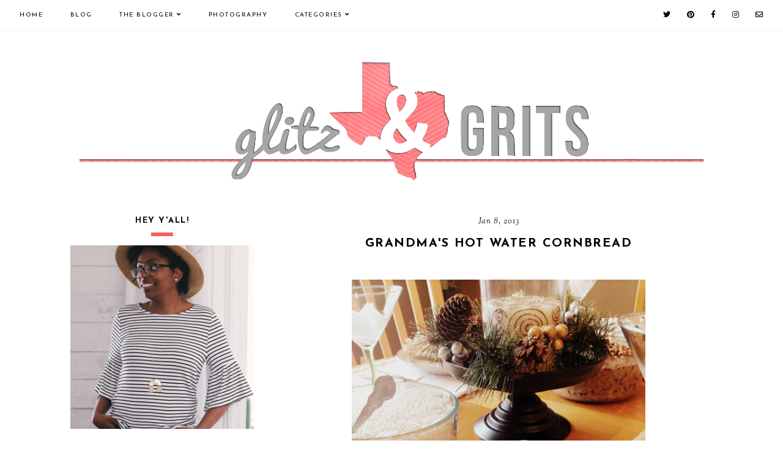

--- FILE ---
content_type: text/html; charset=UTF-8
request_url: https://www.glitzngrits.com/2013/01/grandmas-hot-water-cornbread.html
body_size: 36035
content:
<!DOCTYPE html>
<html class='v2' dir='ltr' xmlns='http://www.w3.org/1999/xhtml' xmlns:b='http://www.google.com/2005/gml/b' xmlns:data='http://www.google.com/2005/gml/data' xmlns:expr='http://www.google.com/2005/gml/expr'>
<head>
<link href='https://www.blogger.com/static/v1/widgets/335934321-css_bundle_v2.css' rel='stylesheet' type='text/css'/>
<!-- Google Tag Manager for Collective Bias -->
<script type='text/javascript'>
dataLayerCBias = [{
	'trackingID':'UA-58864613-39',
	'javaScriptVersion':'analytics.js',
	'homePageURL':'http://glitzngrits.com'
}];
</script>
<noscript><iframe height='0' src='//www.googletagmanager.com/ns.html?id=GTM-PBN79J' style='display:none;visibility:hidden' width='0'></iframe></noscript>
<script type='text/javascript'>/*<![CDATA[*/(function(w,d,s,l,i){w[l]=w[l]||[];
w[l].push({'gtm.start':new Date().getTime(),event:'gtm.js'});
var f=d.getElementsByTagName(s)[0],j=d.createElement(s),dl=l!='dataLayer'?'&l='+l:'';
j.async=true;j.src='//www.googletagmanager.com/gtm.'+'js?id='+i+dl;
f.parentNode.insertBefore(j,f);})(window,document,'script','dataLayerCBias','GTM-PBN79J');
/*]]>*/</script>
<!-- End Google Tag Manager -->
<script>
  (function(i,s,o,g,r,a,m){i['GoogleAnalyticsObject']=r;i[r]=i[r]||function(){
  (i[r].q=i[r].q||[]).push(arguments)},i[r].l=1*new Date();a=s.createElement(o),
  m=s.getElementsByTagName(o)[0];a.async=1;a.src=g;m.parentNode.insertBefore(a,m)
  })(window,document,'script','https://www.google-analytics.com/analytics.js','ga');

  ga('create', 'UA-44185648-1', 'auto');
  ga('send', 'pageview');

</script>
<script src='https://ajax.googleapis.com/ajax/libs/jquery/1.12.2/jquery.min.js' type='text/javascript'></script>
<!-- GOOGLE FONTS -->
<link href='https://fonts.googleapis.com/css?family=Josefin+Sans:400,700|Sorts+Mill+Goudy:400,400italic|Quattrocento+Sans:400,400italic,700,700italic' rel='stylesheet' type='text/css'/>
<!-- GOOGLE FONTS -->
<link crossorigin='anonymous' href='https://use.fontawesome.com/releases/v5.8.2/css/all.css' integrity='sha384-oS3vJWv+0UjzBfQzYUhtDYW+Pj2yciDJxpsK1OYPAYjqT085Qq/1cq5FLXAZQ7Ay' rel='stylesheet'/>
<meta content='IE=EmulateIE7' http-equiv='X-UA-Compatible'/>
<meta content='width=device-width,initial-scale=1.0' name='viewport'/>
<meta content='width=device-width,initial-scale=1.0,minimum-scale=1.0,maximum-scale=1.0' name='viewport'/>
<meta content='text/html; charset=UTF-8' http-equiv='Content-Type'/>
<meta content='blogger' name='generator'/>
<link href='https://www.glitzngrits.com/favicon.ico' rel='icon' type='image/x-icon'/>
<link href='http://www.glitzngrits.com/2013/01/grandmas-hot-water-cornbread.html' rel='canonical'/>
<link rel="alternate" type="application/atom+xml" title="GlitznGrits.com - Atom" href="https://www.glitzngrits.com/feeds/posts/default" />
<link rel="alternate" type="application/rss+xml" title="GlitznGrits.com - RSS" href="https://www.glitzngrits.com/feeds/posts/default?alt=rss" />
<link rel="service.post" type="application/atom+xml" title="GlitznGrits.com - Atom" href="https://www.blogger.com/feeds/7806059911766898237/posts/default" />

<link rel="alternate" type="application/atom+xml" title="GlitznGrits.com - Atom" href="https://www.glitzngrits.com/feeds/6774495769345837242/comments/default" />
<!--Can't find substitution for tag [blog.ieCssRetrofitLinks]-->
<link href='https://blogger.googleusercontent.com/img/b/R29vZ2xl/AVvXsEgdHsNjl5YrvudnKaaHkWGHWH7EbtRky6u80_7A9v1aTk38sUf64ZB4Qnq6bntjycKywTLljW7E7LNIS2Eh6BECAOg707Ep43oMUkVEGegPw_7YFyl6WADAD3dpLxVS8Lxxz0w5b2oQgYmp/s1600/hwc.png' rel='image_src'/>
<meta content='http://www.glitzngrits.com/2013/01/grandmas-hot-water-cornbread.html' property='og:url'/>
<meta content='Grandma&#39;s Hot Water Cornbread' property='og:title'/>
<meta content='Glitz: The people, places, stories and things that make up my South. Grits: The food. Y&#39;all remember to always take the sweet tea.' property='og:description'/>
<meta content='https://blogger.googleusercontent.com/img/b/R29vZ2xl/AVvXsEgdHsNjl5YrvudnKaaHkWGHWH7EbtRky6u80_7A9v1aTk38sUf64ZB4Qnq6bntjycKywTLljW7E7LNIS2Eh6BECAOg707Ep43oMUkVEGegPw_7YFyl6WADAD3dpLxVS8Lxxz0w5b2oQgYmp/w1200-h630-p-k-no-nu/hwc.png' property='og:image'/>
<title>Grandma's Hot Water Cornbread | GlitznGrits.com</title>
<link href='https://cdnjs.cloudflare.com/ajax/libs/slick-carousel/1.6.0/slick.css' rel='stylesheet' type='text/css'/>
<link href='https://cdnjs.cloudflare.com/ajax/libs/slick-carousel/1.6.0/slick-theme.css' rel='stylesheet' type='text/css'/>
<script>//<![CDATA[
$(document).ready(function(){
$('.slide-posts').slick({
autoplay:true,
autoplaySpeed:3000,
fade:false,
dots:false,
arrows:true,
centerMode:false,
slidesToShow:3,
slidesToScroll:1,
variableWidth:false,
prevArrow: '<button type="button" class="slick-nav slick-prev">prev</button>',
nextArrow: '<button type="button" class="slick-nav slick-next">next</button>',
responsive: [{
breakpoint: 850,
settings: {
slidesToShow:2,
}
},
{
breakpoint: 500,
settings: {
slidesToShow:1,
}
},]
});
});
//]]></script>
<script src='https://code.jquery.com/jquery-migrate-1.2.1.min.js' type='text/javascript'></script>
<script src='https://cdnjs.cloudflare.com/ajax/libs/slick-carousel/1.6.0/slick.min.js' type='text/javascript'></script>
<script>//<![CDATA[
function autoslide(e){document.write('<ul class="slide-posts">');for(var i=0;i<numposts;i++){var f=e.feed.entry[i];var g=f.title.$t;var j;if(i==e.feed.entry.length)break;for(var k=0;k<f.link.length;k++){if(f.link[k].rel=='replies'&&f.link[k].type=='text/html'){var l=f.link[k].title;var m=f.link[k].href}if(f.link[k].rel=='alternate'){j=f.link[k].href;break}}var n;try{n=f.media$thumbnail.url.replace(/\/s[0-9]+\-c/g,"/s"+h.ImageSize+"-c")}catch(error){s=f.content.$t;a=s.indexOf("<img");b=s.indexOf("src=\"",a);c=s.indexOf("\"",b+5);d=s.substr(b+5,c-b-5);if((a!=-1)&&(b!=-1)&&(c!=-1)&&(d!="")){n=d}else n='https://3.bp.blogspot.com/-542AOxuoSCw/VfiLKUxzniI/AAAAAAAACLc/QkQHLufdbAY/s1600/1.jpg'}var o=f.published.$t;var p=o.substring(0,4);var q=o.substring(5,7);var r=o.substring(8,10);var t=new Array();t[1]="January";t[2]="February";t[3]="March";t[4]="April";t[5]="May";t[6]="June";t[7]="July";t[8]="August";t[9]="September";t[10]="October";t[11]="November";t[12]="December";document.write('<li class="slide-post">');document.write('<div class="slide-thumb" style="background:url('+n+')"></div>');document.write('<a href="'+j+'" target ="_top"><div class="slide_info"><div class="slide__info"><div class="slide___info"><div class="slide____info"><div class="slide-title">'+g+'</div>');if(showpostdate==true){document.write('<div class="slide-date">'+r+' '+t[parseInt(q,10)]+', '+p+'</div>')}if("content"in f){var u=f.content.$t}else if("summary"in f){var u=f.summary.$t}else var u="";var v=/<\S[^>]*>/g;u=u.replace(v," ");if(showpostsummary==true){if(u.length<numchars){document.write('');document.write(u);document.write('')}else{document.write('<div class="slide-snippet">');u=u.substring(0,numchars);var w=u.lastIndexOf(" ");u=u.substring(0,w);document.write(u+'...');document.write('</div>')}}var x='';var y=0;document.write('');if(displaymore==true){if(y==1)x=x+'';x=x+'<div class="slide-button"><span>read more</span></div>';y=1}document.write(x);document.write('</div></div></div></div></a></li>')}document.write('</ul>')}
//]]></script>
<style id='page-skin-1' type='text/css'><!--
/*-----------------------------------------------
Name:     Kell (3.0)
Updated:  May 17, 2019
Designer: Eve
URL:      https://www.etsy.com/shop/FearneCreativeDesign
-----------------------------------------------*/
/* Variable definitions
=======================
<Group description="Widths" selector="body">
<Variable name="content.width" description="Content Width" type="length" default="0" min="0" max="1500px"/>
<Variable name="sidebar.width" description="Sidebar Width" type="length" default="0" min="0" max="500px"/>
<Variable name="footer.width" description="Footer Width" type="length" default="0" min="0" max="1500px"/>
<Variable name="blog.width" description="Blog Pages Width" type="length" default="0" min="0" max="1500px"/>
<Variable name="home.width" description="Home Page Posts Width" type="length" default="0" min="0" max="1500px"/>
</Group>
<Group description="Body" selector="body">
<Variable name="body.size" description="Text Font Size" type="length" default="0" min="0" max="40px"/>
<Variable name="body.color" description="Text Color" type="color" default="#000000"/>
<Variable name="body.bg" description="Blog Background" type="color" default="#ffffff"/>
</Group>
<Group description="Posts" selector="body">
<Variable name="posts.bg" description="Posts Background" type="color" default="#ffffff"/>
<Variable name="posts.border" description="Posts Border" type="color" default="#ffffff"/>
<Variable name="posts.border.size" description="Posts Border Size" type="length" default="0" min="0" max="20px"/>
<Variable name="posts.padding" description="Posts Padding" type="length" default="0" min="0" max="200px"/>
<Variable name="post.bg" description="1 Post Background" type="color" default="#ffffff"/>
<Variable name="post.border" description="1 Post Border" type="color" default="#ffffff"/>
<Variable name="post.border.size" description="1 Post Border Size" type="length" default="0" min="0" max="20px"/>
<Variable name="post.padding" description="1 Post Padding" type="length" default="0" min="0" max="200px"/>
</Group>
<Group description="Sidebar" selector="body">
<Variable name="sidebar.bg" description="Sidebar Background" type="color" default="#ffffff"/>
<Variable name="sidebar.border" description="Sidebar Border" type="color" default="#ffffff"/>
<Variable name="sidebar.border.size" description="Sidebar Border Size" type="length" default="0" min="0" max="20px"/>
<Variable name="sidebar.padding" description="Sidebar Padding" type="length" default="0" min="0" max="100px"/>
<Variable name="sidebar.widgets.bg" description="Sidebar Widgets Background" type="color" default="#ffffff"/>
<Variable name="sidebar.widgets.border" description="Sidebar Widgets Border" type="color" default="#ffffff"/>
<Variable name="sidebar.widgets.border.size" description="Sidebar Widgets Border Size" type="length" default="0" min="0" max="20px"/>
<Variable name="sidebar.widgets.padding" description="Sidebar Widgets Padding" type="length" default="0" min="0" max="100px"/>
</Group>
<Group description="Footers" selector="body">
<Variable name="footer.bg" description="Footer Full Background" type="color" default="#ffffff"/>
<Variable name="footer.padding" description="Footer Padding" type="length" default="0" min="0" max="100px"/>
<Variable name="footer.widgets.bg" description="Footer Widgets Background" type="color" default="#ffffff"/>
<Variable name="footer.widgets.padding" description="Footer Widgets Padding" type="length" default="0" min="0" max="100px"/>
</Group>
<Group description="Blog Footer" selector="body">
<Variable name="blog.footer.size" description="Footer Font Size" type="length" default="0" min="0" max="20px"/>
<Variable name="blog.footer.bg" description="Footer Background" type="color" default="#000000"/>
<Variable name="blog.footer.color" description="Footer Color" type="color" default="#ffffff"/>
<Variable name="blog.footer.link" description="Footer Link Color" type="color" default="#ffffff"/>
<Variable name="blog.footer.link.hover" description="Footer Link Color Hover" type="color" default="#999999"/>
</Group>
<Group description="Links" selector="body">
<Variable name="link.color" description="Links Color" type="color" default="#96a0bc"/>
<Variable name="link.color.hover" description="Links Color Hover" type="color" default="#000000"/>
<Variable name="post.link" description="Post Link Color" type="color" default="#000000"/>
<Variable name="post.link.hover" description="Post Link Color Hover" type="color" default="#000000"/>
<Variable name="post.link.bg" description="Post Link Background" type="color" default="#E9EBF1"/>
<Variable name="post.link.bg.hover" description="Post Link Background Hover" type="color" default="#E9EBF1"/>
</Group>
<Group description="Selection and Scrollbar" selector="body">
<Variable name="selection.color" description="Selection Color" type="color" default="#ffffff"/>
<Variable name="selection.bg" description="Selection Background" type="color" default="#000000"/>
<Variable name="scrollbar.bg" description="Scrollbar Background" type="color" default="#ffffff"/>
<Variable name="scrollbar.thumb" description="Scrollbar Thumb Color" type="color" default="#000000"/>
<Variable name="scrollbar.thumb.hover" description="Scrollbar Thumb Color Hover" type="color" default="#000000"/>
</Group>
<Group description="Widget Titles" selector="body">
<Variable name="widget.title.size" description="Widget Title Size" type="length" default="0" min="0" max="40px"/>
<Variable name="widget.title.color" description="Widget Title Color" type="color" default="#000000"/>
<Variable name="widget.title.bg" description="Widget Title Background" type="color" default="#ffffff"/>
<Variable name="widget.title.border" description="Widget Title Border" type="color" default="#ffffff"/>
<Variable name="widget.title.border.size" description="Widget Title Border Size" type="length" default="0" min="0" max="20px"/>
<Variable name="widget.title.padding.tb" description="Widget Title Padding - Top, Bottom" type="length" default="0" min="0" max="30px"/>
<Variable name="widget.title.padding.lr" description="Widget Title Padding - Left, Right" type="length" default="0" min="0" max="30px"/>
<Variable name="sidebar.title.border" description="Sidebar and Footer Widget Titles Side Border" type="color" default="#deefed"/>
<Variable name="sidebar.title.border.size" description="Sidebar and Footer Widget Titles Side Border Size" type="length" default="0" min="0" max="20px"/>
</Group>
<Group description="Blog Header" selector="header">
<Variable name="header.img.width" description="Header Image Width" type="length" default="0" min="0" max="2000px"/>
<Variable name="header.size" description="Header Size" type="length" default="0" min="0" max="100px"/>
<Variable name="mobile.header.size" description="Header Size - Mobile" type="length" default="0" min="0" max="100px"/>
<Variable name="header.color" description="Header Color" type="color" default="#000000"/>
<Variable name="header.color.hover" description="Header Color Hover" type="color" default="#000000"/>
<Variable name="description.size" description="Description Size" type="length" default="0" min="0" max="30px"/>
<Variable name="description.color" description="Description Color" type="color" default="#000000"/>
</Group>
<Group description="Menu" selector="menu">
<Variable name="menu.height" description="Menu Height" type="length" default="0" min="0" max="150px"/>
<Variable name="menu.size" description="Menu Font Size" type="length" default="0" min="0" max="20px"/>
<Variable name="menu.color" description="Menu Color" type="color" default="#000000"/>
<Variable name="menu.color.hover" description="Menu Color Hover" type="color" default="#999999"/>
<Variable name="menu.bg" description="Menu Background" type="color" default="#f6f6f6"/>
<Variable name="menu.border.size" description="Menu Border Size" type="length" default="0" min="0" max="10px"/>
<Variable name="menu.border" description="Menu Border" type="color" default="#f6f6f6"/>
</Group>
<Group description="Sub Menu" selector="menu">
<Variable name="sub.menu.color" description="Menu Color" type="color" default="#000000"/>
<Variable name="sub.menu.color.hover" description="Menu Color Hover" type="color" default="#999999"/>
<Variable name="sub.menu.bg" description="Menu Background" type="color" default="#ffffff"/>
<Variable name="sub.menu.bg.hover" description="Menu Background Hover" type="color" default="#ffffff"/>
<Variable name="sub.menu.border.size" description="Menu Border Size" type="length" default="0" min="0" max="10px"/>
<Variable name="sub.menu.border" description="Menu Border" type="color" default="#f6f6f6"/>
<Variable name="sub.menu.border.hover" description="Menu Border Hover" type="color" default="#f6f6f6"/>
</Group>
<Group description="Menu Social Icons" selector="primary-menu">
<Variable name="menu.social.size" description="Social Icons Size" type="length" default="0" min="0" max="150px"/>
<Variable name="menu.social" description="Social Icons Color" type="color" default="#000000"/>
<Variable name="menu.social.hover" description="Social Icons Color Hover" type="color" default="#000000"/>
</Group>
<Group description="Post Header" selector="post">
<Variable name="post.title.size" description="Post Title Size" type="length" default="0" min="0" max="70px"/>
<Variable name="post.title.color" description="Post Title Color" type="color" default="#000000"/>
<Variable name="post.title.color.hover" description="Post Title Color Hover" type="color" default="#000000"/>
<Variable name="post.date.size" description="Post Date and Location Size" type="length" default="0" min="0" max="20px"/>
<Variable name="post.date.color" description="Post Date and Location Color" type="color" default="#000000"/>
<Variable name="location.icon" description="Location Icon Color" type="color" default="#000000"/>
<Variable name="post.labels.links" description="Post Labels Links" type="color" default="#000000"/>
<Variable name="post.labels.links.hover" description="Post Labels Links Hover" type="color" default="#000000"/>
</Group>
<Group description="Blockquote" selector="post">
<Variable name="blockquote.size" description="Blockquote Font Size" type="length" default="0" min="0" max="60px"/>
<Variable name="blockquote.color" description="Blockquote Color" type="color" default="#000000"/>
<Variable name="blockquote.bg" description="Blockquote Background" type="color" default="#f2f2f2"/>
<Variable name="blockquote.border" description="Blockquote Border" type="color" default="#f2f2f2"/>
<Variable name="blockquote.border.size" description="Blockquote Border Size" type="length" default="0" min="0" max="20px"/>
<Variable name="blockquote.padding.tb" description="Blockquote Padding - Top, Bottom" type="length" default="0" min="0" max="40px"/>
<Variable name="blockquote.padding.lr" description="Blockquote Padding - Left, Right" type="length" default="0" min="0" max="40px"/>
</Group>
<Group description="Post Footer" selector="post">
<Variable name="post.footer.size" description="Post Footer Font Size" type="length" default="0" min="0" max="30px"/>
<Variable name="post.footer.color" description="Post Footer Color" type="color" default="#999999"/>
<Variable name="tags.color" description="Tags Color" type="color" default="#fed9d8"/>
<Variable name="post.footer.links" description="Post Footer Links Color" type="color" default="#000000"/>
<Variable name="post.footer.links.hover" description="Post Footer Links Color Hover" type="color" default="#c9b8af"/>
<Variable name="footer.link.border" description="Footer Links Border" type="color" default="#f5f2f4"/>
<Variable name="footer.link.border.hover" description="Footer Links Border Hover" type="color" default="#000000"/>
<Variable name="footer.link.border.size" description="Footer Links Border Size" type="length" default="0" min="0" max="10px"/>
<Variable name="post.footer.border" description="Post Footer Border" type="color" default="#f5f2f4"/>
<Variable name="post.footer.border.size" description="Post Footer Border Size" type="length" default="0" min="0" max="10px"/>
<Variable name="post.share.size" description="Share Icons Size" type="length" default="0" min="0" max="20px"/>
<Variable name="post.share.color" description="Share Icons Color" type="color" default="#000000"/>
<Variable name="post.share.color.hover" description="Share Icons Color Hover" type="color" default="#c9b8c3"/>
</Group>
<Group description="Related Posts" selector="main">
<Variable name="related.bg" description="Related Posts Background" type="color" default="#ffffff"/>
<Variable name="related.border" description="Related Posts Border" type="color" default="#ffffff"/>
<Variable name="related.border.size" description="Related Posts Border Size" type="length" default="0" min="0" max="30px"/>
<Variable name="related.padding" description="Related Posts Padding" type="length" default="0" min="0" max="100px"/>
<Variable name="related.thumb.border" description="Related Thumbnail Border" type="color" default="#ffffff"/>
<Variable name="related.thumb.border.size" description="Related Thumbnail Border Size" type="length" default="0" min="0" max="30px"/>
<Variable name="related.h2.color" description="Related Posts Heading Color" type="color" default="#000000"/>
<Variable name="related.h2.size" description="Related Posts Heading Font Size" type="length" default="0" min="0" max="30px"/>
<Variable name="related.title.color" description="Related Posts Title Color" type="color" default="#ffffff"/>
<Variable name="related.title.size" description="Related Posts Title Font Size" type="length" default="0" min="0" max="30px"/>
</Group>
<Group description="Post Comments" selector="main">
<Variable name="comments.h2.color" description="Comments Heading Color" type="color" default="#000000"/>
<Variable name="comments.h2.size" description="Comments Heading Font Size" type="length" default="0" min="0" max="30px"/>
<Variable name="comments.bg" description="Comments Background" type="color" default="#ffffff"/>
<Variable name="comments.border" description="Comments Border" type="color" default="#f3f0eb"/>
<Variable name="comments.name.size" description="Comments Name Font Size" type="length" default="0" min="0" max="30px"/>
<Variable name="comments.links.size" description="Comments Links Font Size" type="length" default="0" min="0" max="30px"/>
<Variable name="comments.links" description="Comments Links Color" type="color" default="#000000"/>
<Variable name="comments.links.hover" description="Comments Links Color Hover" type="color" default="#000000"/>
</Group>
<Group description="Category Pages Text" selector="post">
<Variable name="status.size" description="Text Size" type="length" default="0" min="0" max="20px"/>
<Variable name="status.color" description="Text Color" type="color" default="#000000"/>
<Variable name="status.b.color" description="Label Color" type="color" default="#fda9a6"/>
<Variable name="status.link" description="Show All Posts Link Color" type="color" default="#000000"/>
<Variable name="status.link.hover" description="Show All Posts Link Color Hover" type="color" default="#000000"/>
<Variable name="status.link.border" description="Show All Posts Link Border" type="color" default="rgba(0, 0, 0, 0)"/>
<Variable name="status.link.border.hover" description="Show All Posts Link Border Hover" type="color" default="#000000"/>
<Variable name="status.link.border.size" description="Show All Posts Link Border Size" type="length" default="0" min="0" max="10px"/>
</Group>
<Group description="Blog Pages Posts" selector="post">
<Variable name="label.title.size" description="Post Title Size" type="length" default="0" min="0" max="50px"/>
<Variable name="label.title.color" description="Post Title Color" type="color" default="#000000"/>
<Variable name="label.title.color.hover" description="Post Title Color Hover" type="color" default="#fda9a6"/>
<Variable name="title.border.size" description="Post Title Border Size" type="length" default="0" min="0" max="10px"/>
<Variable name="title.border" description="Post Title Border Color" type="color" default="#fed9d8"/>
</Group>
<Group description="Blog Pager" selector="body">
<Variable name="home.link.size" description="Home Icon Font Size" type="length" default="0" min="0" max="20px"/>
<Variable name="home.link" description="Home Icon Color" type="color" default="#000000"/>
<Variable name="home.link.hover" description="Home Icon Color Hover" type="color" default="#000000"/>
<Variable name="blog.pager.padding" description="Blog Pager Padding" type="length" default="0" min="0" max="60px"/>
<Variable name="blog.pager.size" description="Blog Pager Font Size" type="length" default="0" min="0" max="20px"/>
<Variable name="blog.pager.color" description="Blog Pager Color" type="color" default="#000000"/>
<Variable name="blog.pager.color.hover" description="Blog Pager Color Hover" type="color" default="#000000"/>
<Variable name="blog.pager.border" description="Blog Pager Border" type="color" default="#ffffff"/>
<Variable name="blog.pager.border.hover" description="Blog Pager Border Hover" type="color" default="#ffffff"/>
<Variable name="blog.pager.border.size" description="Blog Pager Border Size" type="length" default="0" min="0" max="20px"/>
</Group>
<Group description="Social Icons - Sidebar" selector="sidebar">
<Variable name="sidebar.social.size" description="Social Icons Size" type="length" default="0" min="0" max="20px"/>
<Variable name="sidebar.social.color" description="Social Icons Color" type="color" default="#000000"/>
<Variable name="sidebar.social.color.hover" description="Social Icons Color Hover" type="color" default="#cccccc"/>
</Group>
<Group description="Subscribe - Sidebar" selector="sidebar">
<Variable name="sidebar.sub.h3.color" description="Heading Color" type="color" default="#000000"/>
<Variable name="sidebar.sub.h3.size" description="Heading Font Size" type="length" default="0" min="0" max="20px"/>
<Variable name="sidebar.sub.h4.color" description="Subheading Color" type="color" default="#000000"/>
<Variable name="sidebar.sub.h4.size" description="Subheading Font Size" type="length" default="0" min="0" max="20px"/>
<Variable name="sidebar.sub.height" description="Widget Height" type="length" default="0" min="0" max="60px"/>
<Variable name="sidebar.sub.field.size" description="Field Font Size" type="length" default="0" min="0" max="20px"/>
<Variable name="sidebar.sub.field.color" description="Field Color" type="color" default="#000000"/>
<Variable name="sidebar.sub.field.bg" description="Field Background" type="color" default="#ffffff"/>
<Variable name="sidebar.sub.field.border" description="Field Border" type="color" default="#f4f4f4"/>
<Variable name="sidebar.sub.field.border.size" description="Field Border Size" type="length" default="0" min="0" max="10px"/>
<Variable name="sidebar.sub.submit.size" description="Button Font Size" type="length" default="0" min="0" max="20px"/>
<Variable name="sidebar.sub.submit.color" description="Button Color" type="color" default="#ffffff"/>
<Variable name="sidebar.sub.submit.color.hover" description="Button Color Hover" type="color" default="#000000"/>
<Variable name="sidebar.sub.submit.bg" description="Button Background" type="color" default="#000000"/>
<Variable name="sidebar.sub.submit.bg.hover" description="Button Background Hover" type="color" default="#f4f4f4"/>
<Variable name="sidebar.sub.submit.border" description="Button Border" type="color" default="rgba(0, 0, 0, 0)"/>
<Variable name="sidebar.sub.submit.border.hover" description="Button Border Hover" type="color" default="rgba(0, 0, 0, 0)"/>
<Variable name="sidebar.sub.submit.border.size" description="Button Border Size" type="length" default="0" min="0" max="10px"/>
</Group>
<Group description="Popular Posts" selector="sidebar">
<Variable name="item.title.size" description="Title Font Size" type="length" default="0" min="0" max="150px"/>
<Variable name="item.title.color" description="Title Color" type="color" default="#ffffff"/>
</Group>
<Group description="Search Box - Sidebar" selector="sidebar">
<Variable name="search.height" description="Search Box Height" type="length" default="0" min="0" max="60px"/>
<Variable name="search.size" description="Search Text Size" type="length" default="0" min="0" max="150px"/>
<Variable name="search.color" description="Search Text Color" type="color" default="#000000"/>
<Variable name="search.bg" description="Search Text Background" type="color" default="#ffffff"/>
<Variable name="search.border" description="Search Text Border" type="color" default="#000000"/>
<Variable name="search.border.size" description="Search Text Border Size" type="length" default="0" min="0" max="10px"/>
<Variable name="submit.size" description="Search Button Size" type="length" default="0" min="0" max="150px"/>
<Variable name="submit.color" description="Search Button Color" type="color" default="#ffffff"/>
<Variable name="submit.color.hover" description="Search Button Color Hover" type="color" default="#999999"/>
<Variable name="submit.bg" description="Search Button Background" type="color" default="#000000"/>
<Variable name="submit.bg.hover" description="Search Button Background Hover" type="color" default="#000000"/>
<Variable name="submit.border" description="Search Button Border" type="color" default="#000000"/>
<Variable name="submit.border.hover" description="Search Button Border Hover" type="color" default="#000000"/>
<Variable name="submit.border.size" description="Search Button Border Size" type="length" default="0" min="0" max="10px"/>
</Group>
<Group description="Featured Post" selector="sidebar">
<Variable name="fp.size" description="Title Font Size" type="length" default="0" min="0" max="50px"/>
<Variable name="fp.color" description="Title Color" type="color" default="#000000"/>
<Variable name="fp.color.hover" description="Title Color Hover" type="color" default="#fda9a6"/>
<Variable name="fp.heart.color" description="Heart Color" type="color" default="#fed9d8"/>
</Group>
<Group description="Archive" selector="sidebar">
<Variable name="archive.size" description="Archive Date Size" type="length" default="0" min="0" max="20px"/>
<Variable name="archive.title.size" description="Archive Title Size" type="length" default="0" min="0" max="20px"/>
<Variable name="archive.color" description="Archive Link Color" type="color" default="#000000"/>
<Variable name="archive.color.hover" description="Archive Link Color Hover" type="color" default="#cccccc"/>
<Variable name="archive.arrow.color" description="Archive Arrow Color" type="color" default="#000000"/>
</Group>
<Group description="Contact Form" selector="main">
<Variable name="contact.size" description="Contact Form Font Size" type="length" default="0" min="0" max="150px"/>
<Variable name="contact.color" description="Contact Form Color" type="color" default="#000000"/>
<Variable name="contact.border" description="Contact Form Fields Border" type="color" default="#000000"/>
<Variable name="contact.background" description="Contact Form Fields Background" type="color" default="#ffffff"/>
<Variable name="contact.send.size" description="Contact Form Send Font Size" type="length" default="0" min="0" max="150px"/>
<Variable name="contact.send.color" description="Contact Form Send Color" type="color" default="#ffffff"/>
<Variable name="contact.send.color.hover" description="Contact Form Send Color Hover" type="color" default="#ffffff"/>
<Variable name="contact.send.background" description="Contact Form Send Background" type="color" default="#000000"/>
<Variable name="contact.send.background.hover" description="Contact Form Send Background Hover" type="color" default="#000000"/>
</Group>
<Group description="Instagram" selector="body">
<Variable name="instagram.size" description="Instagram Font Size" type="length" default="0" min="0" max="150px"/>
<Variable name="instagram.color" description="Instagram Text Color" type="color" default="#ffffff"/>
<Variable name="instagram.icon.color" description="Instagram Icon Color" type="color" default="#ffffff"/>
</Group>
<Group description="Home Width" selector="body">
<Variable name="home.small.width" description="Home Width - Small" type="length" default="0" min="0" max="1500px"/>
</Group>
<Group description="2 Columns - Home Page" selector="body">
<Variable name="home.col2.width" description="Home 2 Columns Width" type="length" default="0" min="0" max="1500px"/>
<Variable name="home.col2.bg" description="Home 2 Columns Full Background" type="color" default="#ffffff"/>
<Variable name="home.col2.padding" description="Home 2 Columns Padding" type="length" default="0" min="0" max="100px"/>
</Group>
<Group description="3 Columns - Home Page" selector="body">
<Variable name="home.col3.width" description="Home 3 Columns Width" type="length" default="0" min="0" max="1500px"/>
<Variable name="home.col3.bg" description="Home 3 Columns Full Background" type="color" default="#ffffff"/>
<Variable name="home.col3.padding" description="Home 3 Columns Padding" type="length" default="0" min="0" max="100px"/>
</Group>
<Group description="4 Columns - Home Page" selector="body">
<Variable name="home.col4.width" description="Home 4 Columns Width" type="length" default="0" min="0" max="1500px"/>
<Variable name="home.col4.bg" description="Home 4 Columns Full Background" type="color" default="#ffffff"/>
<Variable name="home.col4.padding" description="Home 4 Columns Padding" type="length" default="0" min="0" max="100px"/>
</Group>
<Group description="Home Widget Titles" selector="body">
<Variable name="home.widget.title.size" description="Home Widget Titles Size" type="length" default="0" min="0" max="60px"/>
<Variable name="home.widget.title.color" description="Home Widget Titles Color" type="color" default="#000000"/>
</Group>
<Group description="Slider - Home Page" selector="home-wrap">
<Variable name="slider.border.size" description="Slider Title Border" type="length" default="0" min="0" max="10px"/>
<Variable name="slider.border" description="Slider Title Border Color" type="color" default="#fed9d8"/>
<Variable name="slider.title.color" description="Slider Title Color" type="color" default="#ffffff"/>
<Variable name="slider.title.shadow" description="Slider Title Shadow" type="color" default="#fed9d8"/>
<Variable name="slider.title.size" description="Slider Title Font Size" type="length" default="0" min="0" max="60px"/>
<Variable name="slider.date.color" description="Slider Date Color" type="color" default="#ffffff"/>
<Variable name="slider.date.shadow" description="Slider Date Shadow" type="color" default="#000000"/>
<Variable name="slider.date.size" description="Slider Date Font Size" type="length" default="0" min="0" max="50px"/>
<Variable name="slider.snippet.color" description="Slider Snippet Color" type="color" default="#ffffff"/>
<Variable name="slider.snippet.shadow" description="Slider Snippet Shadow" type="color" default="#000000"/>
<Variable name="slider.snippet.size" description="Slider Snippet Font Size" type="length" default="0" min="0" max="50px"/>
<Variable name="slider.button.color" description="Slider Button Color" type="color" default="#ffffff"/>
<Variable name="slider.button.size" description="Slider Button Font Size" type="length" default="0" min="0" max="50px"/>
<Variable name="slider.button.color.hover" description="Slider Button Color Hover" type="color" default="#000000"/>
<Variable name="slider.nav.size" description="Slider Nav Font Size" type="length" default="0" min="0" max="50px"/>
<Variable name="slider.nav.color" description="Slider Nav Color" type="color" default="#000000"/>
<Variable name="slider.nav.border.size" description="Slider Nav Border Size" type="length" default="0" min="0" max="10px"/>
<Variable name="slider.nav.border" description="Slider Nav Border" type="color" default="#fed9d8"/>
</Group>
<Group description="Author Profile - Home Page" selector="home-wrap">
<Variable name="author.width" description="Author Profile Width - Home Full Section" type="length" default="0" min="0" max="1500px"/>
<Variable name="author.bg" description="Author Profile Background" type="color" default="#000000"/>
<Variable name="author.padding.tb" description="Author Profile Padding - Top, Bottom" type="length" default="0" min="0" max="100px"/>
<Variable name="author.padding.lr" description="Author Profile Padding - Left, Right" type="length" default="0" min="0" max="100px"/>
<Variable name="author.img.border" description="Author Image Border" type="color" default="#ffffff"/>
<Variable name="author.img.border.size" description="Author Image Border Size" type="length" default="0" min="0" max="100px"/>
<Variable name="author.title.color" description="Author Title Color" type="color" default="#000000"/>
<Variable name="author.title.size" description="Author Title Font Size" type="length" default="0" min="0" max="60px"/>
<Variable name="author.caption.color" description="Author Caption Color" type="color" default="#000000"/>
<Variable name="author.caption.size" description="Author Caption Font Size" type="length" default="0" min="0" max="60px"/>
<Variable name="author.button.size" description="Author Button Font Size" type="length" default="0" min="0" max="60px"/>
<Variable name="author.button.color" description="Author Button Color" type="color" default="#000000"/>
<Variable name="author.button.color.hover" description="Author Button Color Hover" type="color" default="#a5d3ce"/>
<Variable name="author.button.border" description="Author Button Border" type="color" default="#deefed"/>
<Variable name="author.button.border.size" description="Author Button Border Size" type="length" default="0" min="0" max="30px"/>
</Group>
*/
/*-----------------------------------------------
CSS Reset
----------------------------------------------- */
html, body, div, span, applet, object, iframe, h1, h2, h3, h4, h5, h6, p, blockquote, pre, a, abbr, acronym, address, big, cite, code, del, dfn, em, img, ins, kbd, q, s, samp, small, strike, strong, sub, sup, tt, var, b, u, i, center, dl, dt, dd, ol, ul, li, fieldset, form, label, legend, table, caption, tbody, tfoot, thead, tr, th, td, article, aside, canvas, details, embed, figure, figcaption, footer, header, hgroup, menu, nav, output, ruby, section, summary, time, mark, audio, video, .section, .widget{margin:0;padding:0; border:0;vertical-align:baseline;}
table{border-collapse:collapse;border-spacing:0;}
input,textarea{outline:0;-webkit-appearance:none;-webkit-border-radius:0;}
.section,.widget{padding:0;margin:0;}
.menu-wrap h2,.blog-feeds,.post-feeds,.status-msg-hidden,.item-snippet,#Attribution1,#Navbar1,.widget-item-control{display:none!important;}
/*-----------------------------------------------
1. Content
-----------------------------------------------*/
body {
color: #000000;
background: #ffffff;
font-family: 'Quattrocento Sans', sans-serif;
font-weight: 400;
font-size: 13px;
letter-spacing: 0.6px;
}
.post-body,
.widget-content,
.summary {
line-height: 1.8;
text-align: justify;
position: relative;
}
a:link,
a:visited {
color: #ff5d5e;
text-decoration: none;
-webkit-transition: all 0.5s ease;
-moz-transition: all 0.5s ease;
-ms-transition: all 0.5s ease;
-o-transition: all 0.5s ease;
transition: all 0.5s ease;
}
a:hover {
color: #000000;
text-decoration: none;
}
.post-body a,
.post-body a:visited {
color: #000000;
background-image: linear-gradient(to bottom, transparent 0, #ff5d5e 0) !important;
background-position: 0 .7em !important;
background-repeat: no-repeat;
}
.post-body a:hover {
color: #000000;
background-image: linear-gradient(to bottom, transparent 0, #ff5d5e 0) !important;
background-position: 0px !important;
}
.post-body a.img-link,
.post-body a.img-link:visited,
.post-body a.img-link:hover,
.separator a,
.separator a:visited,
.separator a:hover {
border: 0 !important;
padding: 0 !important;
background: transparent !important;
background-position: 0 !important;
}
.post-body img,
.post-body a img,
.post-thumb img,
.post-thumb a img {
max-width: 100%;
height: auto;
}
.separator a {
margin-left: 0 !important;
margin-right: 0 !important;
}
.sidebar-wrap img,
.footer-wrap img {
max-width: 100%;
height: auto;
}
.widget .post-body ol {
padding: 0 2.5em;
margin: .5em 0;
line-height: 1.6;
}
::-moz-selection {
color: #ffffff;
background: #000000;
}
::selection {
color: #ffffff;
background: #000000;
}
::-webkit-scrollbar {
width: 10px;
}
::-webkit-scrollbar-track {
background: #ffffff;
}
::-webkit-scrollbar-thumb,
::-webkit-scrollbar-thumb:window-inactive {
background: #f9f9f9;
}
::-webkit-scrollbar-thumb:hover {
background: #f9f9f9;
}
.video_outer_wrap {
width: 100%;
max-width: 100%;
margin: 0 auto;
}
.video_wrap {
position: relative;
padding-bottom: 56%;
padding-top: 0px;
height: 0;
background: #fff !important;
}
.video_wrap iframe,
.video_wrap object,
.video_wrap embed {
position: absolute;
top: 0;
width: 100%;
height: 100%;
}
#blog-pager {
font-family: 'Josefin Sans', sans-serif;
font-weight: 700;
font-size: 12px;
text-transform: uppercase;
letter-spacing: 2px;
margin: 0 0 50px !important;
}
#blog-pager a,
#blog-pager a:visited {
color: #000000;
border-top: 6px solid #ff5d5e;
padding: 10px 0 0;
display: inline-block;
}
#blog-pager a:hover {
color: #ff5d5e;
border-top: 6px solid #ff5d5e;
padding: 10px 0 0;
}
#blog-pager a.home-link,
#blog-pager a.home-link:visited {
color: #000000 !important;
font-size: 11px;
background: none !important;
border: 0 !important;
padding: 0 !important;
}
#blog-pager a.home-link:hover {
color: #000000 !important;
}
/*-----------------------------------------------
2. Blog Widths
----------------------------------------------- */
.content-wrapper {
width: 1050px;
margin: 0 auto;
}
.content-wrapper.home {
width: 1200px;
margin: 0 auto;
}
.content-wrapper.index {
width: 1200px;
margin: 0 auto;
}
.main-wrap {
width: calc(1050px - 300px - 50px);
margin: 0;
padding: 0;
}
.sidebar-wrap {
width: 300px;
margin: 0 0 40px;
padding: 0;
}
@media screen and (max-width: 1100px) {
.content-wrapper {
width: 90%;
}
}
@media screen and (max-width: 1250px) {
.content-wrapper.home {
width: 90%;
}
}
@media screen and (max-width: 1250px) {
.content-wrapper.index {
width: 90%;
}
}
/*-----------------------------------------------
2.1 Right Sidebar
----------------------------------------------- */
body.right-sidebar .main-wrap {
float: left;
}
body.right-sidebar .sidebar-wrap {
float: right;
}
@media screen and (max-width: 750px) {
body.right-sidebar .main-wrap {
width: 100%;
float: none;
}
body.right-sidebar .sidebar-wrap {
width: 300px;
float: none;
margin: 0 auto 40px;
}
}
@media screen and (min-width: 751px) and (max-width: 1100px) {
.content-wrapper {
width: 90%;
}
body.right-sidebar .main-wrap {
width: 65%;
}
body.right-sidebar .sidebar-wrap {
width: 30%;
}
}
/*-----------------------------------------------
2.2 Left Sidebar
----------------------------------------------- */
body.left-sidebar .main-wrap {
float: right;
}
body.left-sidebar .sidebar-wrap {
float: left;
}
@media screen and (max-width: 750px) {
body.left-sidebar .main-wrap {
width: 100%;
float: none;
}
body.left-sidebar .sidebar-wrap {
width: 300px;
float: none;
margin: 0 auto 40px;
}
}
@media screen and (min-width: 751px) and (max-width: 1100px) {
.content-wrapper {
width: 90%;
}
body.left-sidebar .main-wrap {
width: 65%;
}
body.left-sidebar .sidebar-wrap {
width: 30%;
}
}
/*-----------------------------------------------
2.3 No Sidebar
----------------------------------------------- */
body.no-sidebar .main-wrap {
width: 1050px;
padding: 0;
margin: 0;
}
body.no-sidebar .sidebar-wrap {
width: 0;
display: none !important;
}
@media screen and (max-width: 750px) {
.content-wrapper {
width: 90%;
}
body.no-sidebar .main-wrap {
width: 100%;
}
body.no-sidebar .sidebar-wrap {
width: 0;
}
}
@media screen and (min-width: 751px) and (max-width: 1100px) {
.content-wrapper {
width: 90%;
}
body.no-sidebar .main-wrap {
width: 100%;
}
body.no-sidebar .sidebar-wrap {
width: 0;
}
}
/*-----------------------------------------------
2.4 Posts
----------------------------------------------- */
.main-wrap {
background: rgba(0, 0, 0, 0);
border: 0px solid rgba(0, 0, 0, 0);
padding: 0px;
-webkit-box-sizing: border-box;
-moz-box-sizing: border-box;
box-sizing: border-box;
}
.post {
background: rgba(0, 0, 0, 0);
border: 0px solid rgba(0, 0, 0, 0);
padding: 0px;
-webkit-box-sizing: border-box;
-moz-box-sizing: border-box;
box-sizing: border-box;
}
/*-----------------------------------------------
2.5 Sidebar
----------------------------------------------- */
.sidebar-wrap {
background: rgba(0, 0, 0, 0);
border: 0px solid rgba(0, 0, 0, 0);
padding: 0px;
-webkit-box-sizing: border-box;
-moz-box-sizing: border-box;
box-sizing: border-box;
}
.sidebar-wrap .widget {
margin: 0 0 50px !important;
background: rgba(0, 0, 0, 0);
border: 0px solid rgba(0, 0, 0, 0);
padding: 0px 0px;
-webkit-box-sizing: border-box;
-moz-box-sizing: border-box;
box-sizing: border-box;
}
.sidebar-wrap .widget:last-child {
margin: 0 !important;
}
@media screen and (max-width: 350px) {
.sidebar-wrap {
width: 100% !important;
float: none;
}
}
/*-----------------------------------------------
2.6 Footers
----------------------------------------------- */
.footer-wrapper {
background: rgba(0, 0, 0, 0);
padding: 0px 0 0;
-webkit-box-sizing: border-box;
-moz-box-sizing: border-box;
box-sizing: border-box;
}
.footer-wrap {
width: 1050px;
margin: 0 auto;
}
@media screen and (max-width: 1100px) {
.footer-wrap {
width: 90%;
}
}
.footer-wrap .widget,
.footer-wrap .widget:last-child {
margin: 0 0 50px !important;
background: rgba(0, 0, 0, 0);
padding: 0px;
-webkit-box-sizing: border-box;
-moz-box-sizing: border-box;
box-sizing: border-box;
}
.footer-long .widget {
margin: 0 0 50px;
}
.footer-long .widget:last-child {
margin: 0 !important;
}
.footer2 {
width: 48.5%;
float: left;
}
.footer3 {
width: 48.5%;
float: right;
}
.footer5,
.footer6,
.footer7 {
width: 31.33%;
float: left;
}
.footer6 {
margin: 0 3%;
}
@media screen and (max-width: 600px) {
.footer2,
.footer3,
.footer5,
.footer6,
.footer7 {
width: 100%;
float: none;
margin: 0;
}
}
/*-----------------------------------------------
2.7 Widget Titles
----------------------------------------------- */
.sidebar-wrap h2,
.footer-wrap h2,
.footer-long h2 {
font-family: 'Josefin Sans', sans-serif;
font-weight: 700;
font-size: 13px;
color: #000000;
background: rgba(0, 0, 0, 0);
border: 0px solid rgba(0, 0, 0, 0);
padding: 0px 0px;
text-align: center;
letter-spacing: 1.5px;
text-transform: uppercase;
margin: 0 0 15px;
-webkit-box-sizing: border-box;
-moz-box-sizing: border-box;
box-sizing: border-box;
}
.sidebar-wrap h2:after,
.footer-wrap h2:after {
content: '';
width: 30px;
display: block;
margin: 10px auto 0;
border: 3px solid #ff5d5e;
}
/*-----------------------------------------------
2.8 Blog Footer
----------------------------------------------- */
.blog-footer {
font-family: 'Josefin Sans', sans-serif;
font-weight: 400;
font-size: 10px;
color: #000000;
background: #ffffff;
text-transform: uppercase;
letter-spacing: 1.5px;
padding: 20px;
-webkit-box-sizing: border-box;
-moz-box-sizing: border-box;
box-sizing: border-box;
}
.blog-footer a,
.blog-footer a:visited {
color: #000000;
}
.blog-footer a:hover {
color: #000000;
}
.blog-footer .footer-col1 {
float: left;
}
.blog-footer .footer-col2 {
float: right;
}
@media screen and (max-width: 500px) {
.blog-footer {
text-align: center;
}
.blog-footer .footer-col1,
.blog-footer .footer-col2 {
display: inline-block;
vertical-align: middle;
float: none;
}
}
/*-----------------------------------------------
3. Blog Header
-----------------------------------------------*/
.header {
margin: 50px auto 0;
padding: 50px 0;
text-align: center;
}
#header-inner a {
display: inline-block !important;
}
.header img {
max-width: 1020px;
height: auto;
display: block;
margin: 0 auto;
}
@media screen and (max-width: 1070px) {
.header img {
max-width: 90%;
}
}
.Header h1 {
font-family: 'Josefin Sans', sans-serif;
font-weight: 700;
font-size: 40px;
color: #000000;
text-align: center;
text-transform: uppercase;
letter-spacing: 3px;
line-height: normal;
margin: 0;
}
.Header h1 a,
.Header h1 a:visited {
color: #000000;
}
.Header h1 a:hover {
color: #000000;
}
.Header .description {
font-family: 'Sorts Mill Goudy', serif;
font-weight: 400;
font-style: italic;
font-size: 14px;
color: #000000;
text-align: center;
letter-spacing: 1px;
margin: 7px 0 0;
padding: 0;
}
.Header .description i {
font-style: italic;
}
@media screen and (max-width: 800px) {
.Header h1 {
font-size: 35px;
}
}
/*-----------------------------------------------
4. Blog Menu
----------------------------------------------- */
.menu-wrap {
font-family: 'Josefin Sans', sans-serif;
font-weight: 400;
font-size: 10px;
text-transform: uppercase;
letter-spacing: 1.5px;
width: 100%;
height: 50px;
z-index: 7;
word-break: break-word !important;
-webkit-font-smoothing: subpixel-antialiased;
top: 0;
left: 0;
position: fixed;
text-align: center;
background: #ffffff;
border-bottom: 1px solid #f4f4f4;
}
.menu-wrap a,
.menu-wrap a:visited {
color: #000000;
font-weight: 400 !important;
}
.menu-wrap a:hover {
color: #000000;
}
.menu-wrap .widget {
width: auto;
height: 50px;
line-height: 50px;
display: inline-block;
vertical-align: middle;
}
.menu-wrap li,
.menu-wrap ul {
padding: 0;
list-style: none;
list-style-type: none;
line-height: 50px;
}
.menu-wrap li {
display: inline-block;
position: relative;
margin: 0 40px 0 0;
}
.menu-wrap .socials {
height: 50px;
line-height: 50px;
font-size: 12px;
}
.menu-wrap .socials a,
.menu-wrap .socials a:visited {
color: #000000;
margin: 0 0 0 20px;
}
.menu-wrap .socials a:hover {
color: #ff5d5e;
}
.menu-wrap .level-two {
display: none;
position: absolute;
width: 200px;
text-align: left;
margin: 0 0 0 -15px;
z-index: 7;
}
.menu-wrap .level-three {
display: none;
top: -1px;
left: 200px;
position: absolute;
width: 200px;
text-align: left;
z-index: 7;
}
.menu-wrap .level-two,
.menu-wrap .level-three {
background: #ffffff;
border: 1px solid #f4f4f4;
}
.menu-wrap li.parent:hover .level-two,
.menu-wrap .child-item.sharewidth:hover .level-three {
display: block;
}
.menu-wrap .level-two li,
.menu-wrap .level-three li {
display: block;
margin: 0;
line-height: normal;
}
.menu-wrap .level-two li a,
.menu-wrap .level-three li a,
.menu-wrap .level-two li a:visited,
.menu-wrap .level-three li a:visited {
color: #000000;
display: block;
padding: 15px;
}
.menu-wrap .level-two li a:hover,
.menu-wrap .level-three li a:hover {
color: #000000;
background: #f4f4f4;
}
@media screen and (min-width: 1025px) {
.menu-toggle {
display: none;
}
#navigation-wrap {
max-width: 95%;
margin: 0 auto;
visibility: hidden;
}
.menu-wrap .menu {
float: left;
display: block !important;
}
.menu-wrap .social {
float: right;
display: block !important;
}
.menu-wrap .fas.fa-fw.fa-angle-down,
.menu-wrap .level-three a:after {
display: none;
}
.menu-wrap li.child-item.sharewidth a:after {
content: "\f105";
font-family: "Font Awesome 5 Free" !important;
font-weight: 900;
margin: 0;
line-height: 11px;
float: right;
font-style: normal;
}
.menu-wrap li > a:after {
content: '\f107';
font-family: "Font Awesome 5 Free" !important;
font-weight: 900;
margin: 0 0 0 4px;
line-height: 0;
font-style: normal;
}
.menu-wrap li > a:only-child:after {
content: '';
margin: 0;
display: none;
}
}
@media screen and (max-width: 1024px) {
.header {
margin: 0;
padding: 50px 0;
}
.menu-wrap .social {
top: 0;
right: 5%;
position: absolute;
height: 50px;
}
.menu-wrap .socials a,
.menu-wrap .socials a:visited {
margin: 0 0 0 20px !important;
}
.menu-toggle {
left: 5%;
display: block;
position: relative;
overflow: hidden;
margin: 0;
padding: 0;
width: 17px;
height: 50px;
font-size: 0;
text-indent: -9999px;
appearance: none;
box-shadow: none;
border-radius: none;
border: none;
cursor: pointer;
transition: background 0.3s;
}
.menu-toggle:focus {
outline: none;
}
.menu-toggle span {
display: block;
position: absolute;
top: auto;
left: 0;
right: 0;
height: 1px;
background: #000000;
}
.menu-toggle span::before,
.menu-toggle span::after {
position: absolute;
display: block;
left: 0;
width: 100%;
height: 1px;
content: "";
}
.menu-toggle span::before,
.menu-toggle span::after {
background: #000000;
}
.menu-toggle span::before {
top: -6px;
}
.menu-toggle span::after {
bottom: -6px;
}
.menu-togglle {
background: transparent;
}
.menu-togglle span {
transition: background 0s 0.3s;
}
.menu-togglle span::before,
.menu-togglle span::after {
transition-duration: 0.3s, 0.3s;
transition-delay: 0.3s, 0s;
}
.menu-togglle span::before {
transition-property: top, transform;
}
.menu-togglle span::after {
transition-property: bottom, transform;
}
.menu-togglle.open {
background: transparent;
}
.menu-togglle.open span {
background: transparent;
}
.menu-togglle.open span::before {
top: 0;
transform: rotate(45deg);
}
.menu-togglle.open span::after {
bottom: 0;
transform: rotate(-45deg);
}
.menu-togglle.open span::before,
.menu-togglle.open span::after {
transition-delay: 0s, 0.3s;
}
.menu-wrap .menu {
font-size: 12px;
display: none;
width: 90%;
margin: 0 auto;
padding: 0 0 15px;
text-align: left;
}
.menu-wrap {
height: auto;
width: 100%;
position: relative;
}
.menu-wrap li,
.menu-wrap .widget {
display: block;
height: auto;
line-height: 35px;
margin: 0;
}
.menu-wrap .level-two {
width: 100%;
left: 0;
position: relative;
margin: 0 auto;
text-align: left;
}
.menu-wrap .level-three {
width: calc(100% - 30px);
left: 0;
position: relative;
margin: 0 15px 15px;
text-align: left;
}
.menu-wrap .Label .level-two {
max-height: none;
overflow-y: visible;
}
.menu-wrap .level-two li,
.menu-wrap .level-three li {
line-height: 35px;
}
.menu-wrap .level-two li a,
.menu-wrap .level-three li a,
.menu-wrap .level-two li a:visited,
.menu-wrap .level-three li a:visited {
padding: 0 15px;
}
.menu-wrap li.parent:hover .level-two,
.menu-wrap .child-item.sharewidth:hover .level-three {
display: none;
}
.menu-wrap .fas.fa-fw.fa-angle-down {
position: absolute;
top: 0;
right: 0;
width: 50px;
display: block;
height: 35px;
line-height: 35px;
z-index: 5;
text-align: right;
cursor: pointer;
color: #000000;
}
.menu-wrap .level-two .fas.fa-fw.fa-angle-down {
color: #000000;
text-align: center;
}
.menu-wrap .level-three a:after {
display: none;
}
}
/*-----------------------------------------------
5. Blog Posts
-----------------------------------------------*/
.post-header {
margin: 0 0 20px;
}
.post-title {
font-family: 'Josefin Sans', sans-serif;
font-weight: 700;
font-size: 20px;
color: #000000;
text-align: center;
text-transform: uppercase;
letter-spacing: 1.5px;
-webkit-font-smoothing: subpixel-antialiased;
}
.post-title a,
.post-title a:visited {
color: #000000;
}
.post-title a:hover {
color: #ff5d5e;
}
.date-header,
.post-location {
font-family: 'Sorts Mill Goudy', serif;
font-weight: 400;
font-style: italic;
font-size: 13px;
color: #000000;
text-align: center;
letter-spacing: 1px;
-webkit-font-smoothing: subpixel-antialiased;
}
.date-header {
margin: 0 0 10px;
}
.date-header .post-location {
margin: 0 0 0 10px;
}
.post-location i {
color: #ff5d5e;
}
blockquote {
font-size: 13px;
color: #000000;
border: 0px solid rgba(0, 0, 0, 0);
background: #e9f5f3;
padding: 30px 30px;
margin: 20px 0;
-webkit-font-smoothing: subpixel-antialiased !important;
-webkit-box-sizing: border-box;
-moz-box-sizing: border-box;
box-sizing: border-box;
}
.post-footer {
font-family: 'Josefin Sans', sans-serif;
font-size: 11px;
color: #000000;
text-align: left;
text-transform: uppercase;
letter-spacing: 1.5px;
position: relative;
-webkit-font-smoothing: subpixel-antialiased;
bordertop: 1px solid #eeeeee;
borderbottom: 1px solid #eeeeee;
padding: 0;
margin: 40px 0 0;
}
.post-footer a,
.post-footer a:visited {
color: #000000;
border-bottom: 0px solid rgba(0, 0, 0, 0);
position: relative;
z-index: 5;
}
.post-footer a:hover {
color: #ff5d5e;
border-bottom: 0px solid rgba(0, 0, 0, 0);
}
.post-labels .labels {
margin: 0 0 0 40px;
}
.post-labels,
.post-labels a,
.post-labels a:visited,
.post-labels a:hover {
font-weight: 700;
}
.post-labels a {
margin: 0 3px 0 0;
}
.post-footer .tags {
font-family: 'Josefin Sans', sans-serif;
font-weight: 700;
font-size: 25px;
color: #deefed;
text-transform: uppercase;
letter-spacing: 1.5px;
position: absolute;
bottom: -9px;
z-index: 1;
}
.post-labels {
float: left;
margin: 10px 0 0;
position: relative;
}
.post-share {
float: right;
font-size: 13px;
}
.post-share a,
.post-share a:visited {
color: #000000;
margin: 0 0 0 20px;
}
.post-share a:hover {
color: #a5d3ce;
}
@media screen and (max-width: 600px) {
.post-labels,
.post-share {
float: none;
}
.post-labels {
margin: 0 0 20px;
}
.post-share a,
.post-share a:visited {
margin: 0 20px 0 0;
}
}
/*-----------------------------------------------
5.1 Blog Post Style - Blog Pages
-----------------------------------------------*/
.content-wrapper.index .main-wrap {
width: 100% !important;
float: none !important;
}
.content-wrapper.index .sidebar-wrap {
display: none !important;
}
.status-msg-wrap {
width: 100%;
margin: 0 0 20px;
font-family: 'Josefin Sans', sans-serif;
font-weight: 400;
font-size: 12px;
color: #000000;
letter-spacing: 1.5px;
text-transform: uppercase;
}
.status-msg-wrap b {
font-weight: 400 !important;
color: #ff5d5e;
}
.status-msg-wrap a,
.status-msg-wrap a:visited {
color: #000000;
float: right;
border-bottom: 0px solid rgba(0, 0, 0, 0);
padding: 0 0 1px;
margin: 0 0 0 10px;
}
.status-msg-wrap a:hover {
color: #ff5d5e;
border-bottom: 0px solid rgba(0, 0, 0, 0);
padding: 0 0 1px;
}
@media screen and (max-width: 800px) {
.status-msg-wrap a,
.status-msg-wrap a:visited {
float: none;
}
}
.post_thumbnail {
width: 100%;
padding-bottom: 100%;
background-size: cover !important;
background-position: 50% 50% !important;
position: relative;
}
.post_info .date-header {
padding: 10px 0 0;
margin: 0;
}
.post_info .post-title {
font-size: 17px;
color: #000000;
padding: 15px 0 0;
text-align: center;
position: relative;
z-index: 5;
-webkit-box-sizing: border-box;
-moz-box-sizing: border-box;
box-sizing: border-box;
-webkit-transition: all 0.5s ease;
-moz-transition: all 0.5s ease;
-ms-transition: all 0.5s ease;
-o-transition: all 0.5s ease;
transition: all 0.5s ease;
}
.post-outer:hover .post_info .post-title {
color: #ff5d5e;
}
.post_info .post-title:after {
content: '';
display: block;
margin: 15px auto 0;
border: 3px solid #ff5d5e;
width: 30px;
}
/*-----------------------------------------------
5.3 Related Posts
-----------------------------------------------*/
.related_wrap {
background: #ffffff;
border: 0px solid #ffffff;
padding: 0px;
margin: 40px 0 0;
-webkit-box-sizing: border-box;
-moz-box-sizing: border-box;
box-sizing: border-box;
}
.related_wrap h2 {
font-family: 'Josefin Sans', sans-serif;
font-weight: 700;
font-size: 13px;
color: #000000;
text-align: center;
text-transform: uppercase;
letter-spacing: 1.5px;
margin: 0 0 15px;
}
.related_posts {
width: 100%;
margin: 0;
}
.related_post {
width: 25%;
float: left;
margin: 0;
position: relative;
border: 0px solid rgba(0, 0, 0, 0);
-webkit-box-sizing: border-box;
-moz-box-sizing: border-box;
box-sizing: border-box;
}
.related_thumb {
width: 100%;
padding-bottom: 100%;
background-size: cover !important;
background-position: 50% 50% !important;
background-color: #f4f4f4;
position: relative;
}
.related_title {
font-family: 'Josefin Sans', sans-serif;
font-weight: 700;
font-size: 13px;
color: #ffffff;
line-height: 1.7;
text-transform: uppercase;
letter-spacing: 1.5px;
position: relative;
z-index: 5;
margin: 0;
-webkit-box-sizing: border-box;
-moz-box-sizing: border-box;
box-sizing: border-box;
}
.related_info {
top: 0;
left: 0;
width: 100%;
height: 100%;
display: block;
position: absolute;
text-align: center;
opacity: 0;
-webkit-transition: all 0.5s ease;
-moz-transition: all 0.5s ease;
-ms-transition: all 0.5s ease;
-o-transition: all 0.5s ease;
transition: all 0.5s ease;
}
.related_info:hover {
opacity: 1;
background: rgba(0,0,0,0.3);
}
.related__info {
width: 100%;
height: 100%;
display: table;
}
.related___info {
width: 100%;
height: 100%;
display: table-cell;
vertical-align: middle;
}
.related____info {
max-width: 95%;
margin: 0 auto;
}
@media screen and (max-width: 550px) {
.related_post {
width: 50%;
}
}
/*-----------------------------------------------
5.4 Post Comments
-----------------------------------------------*/
.comments {
margin: 30px 0 50px;
}
.comments h4 {
font-family: 'Josefin Sans', sans-serif;
font-weight: 700;
font-size: 13px;
color: #000000;
text-align: center;
text-transform: uppercase;
letter-spacing: 1.5px;
margin: 0 0 25px;
}
.comments .comment {
background: #ffffff;
padding: 0px !important;
margin: 0 0 20px !important;
-webkit-box-sizing: border-box;
-moz-box-sizing: border-box;
box-sizing: border-box;
}
.comment-replies .comment {
margin: 20px 0 !important;
border-bottom: 1px solid #f4f4f4;
padding: 0 0 10px !important;;
}
.comments .comment-content {
padding: 6px 0;
line-height: 1.7;
clear: both;
}
.comments .comments-content .user {
font-family: 'Josefin Sans', sans-serif;
font-weight: 700 !important;
font-size: 14px;
text-transform: uppercase;
letter-spacing: 1.5px;
display: block;
}
.comments .comments-content a,
.comments .comments-content a:visited {
color: #000000;
}
.comments .comments-content a:hover {
color: #ff5d5e;
}
.comments .thread-count,
.comments .comment-actions,
.comments .continue,
.comments .comments-content .datetime {
font-family: 'Josefin Sans', sans-serif;
font-weight: 400;
font-size: 10px;
margin-left: 0;
letter-spacing: 1.5px;
padding: 3px 0;
text-transform: uppercase;
}
.comments .datetime.secondary-text {
float: left;
}
.comments .continue a {
display: block;
font-weight: 400;
padding: 0;
}
.comments .comment-block {
margin-left: 0;
}
.comments .avatar-image-container {
margin: 0 10px 0 0;
}
/*-----------------------------------------------
6. Sidebar Widgets
-----------------------------------------------*/
#Image100 {
text-align: center;
}
#Image100 img {
display: none !important;
margin: 0 auto;
}
#Image100 .profile_thumbnail {
width: 100%;
padding-bottom: 100%;
background-size: cover !important;
background-position: 50% 50% !important;
border-radius: 0;
position: relative;
display: block !important;
}
#Image100 .caption {
text-align: center;
margin: 15px auto 0;
}
.sidebar-wrap .socials {
font-size: 13px;
text-align: center;
}
.sidebar-wrap .socials a,
.sidebar-wrap .socials a:visited {
color: #000000;
margin: 0 10px;
}
.sidebar-wrap .socials a:hover {
color: #a5d3ce;
}
#mailchimp h3 {
font-family: 'Josefin Sans', sans-serif;
font-weight: 400;
font-size: 12px;
color: #000000;
letter-spacing: 1.5px;
text-transform: uppercase;
text-align: center;
margin: 0 0 10px;
}
#mailchimp h4 {
font-family: 'Sorts Mill Goudy', serif;
font-weight: 400;
font-style: italic;
font-size: 13px;
color: #000000;
letter-spacing: 1px;
text-align: center;
margin: 0 0 10px;
}
#mailchimp .mc-field-group input {
width: 100%;
border: 1px solid #f4f4f4;
background: transparent;
height: 40px;
font-family: 'Josefin Sans', sans-serif;
font-weight: 400;
font-size: 11px;
color: #000000;
letter-spacing: 1.5px;
text-transform: uppercase;
text-align: center;
padding: 0 10px;
margin: 0 0 8px;
-webkit-box-sizing: border-box;
-moz-box-sizing: border-box;
box-sizing: border-box;
}
#mailchimp .mc-submit input {
width: 100%;
cursor: pointer;
margin: 0;
border-radius: 0;
border: 0;
padding: 0;
background: #000000;
color: #ffffff;
height: 40px;
font-family: 'Josefin Sans', sans-serif;
font-weight: 400;
letter-spacing: 1.5px;
text-transform: uppercase;
font-size: 11px;
-webkit-transition: all 0.5s ease;
-moz-transition: all 0.5s ease;
-ms-transition: all 0.5s ease;
-o-transition: all 0.5s ease;
transition: all 0.5s ease;
-webkit-box-sizing: border-box;
-moz-box-sizing: border-box;
box-sizing: border-box;
}
#mailchimp .mc-submit input:hover {
color: #000000;
background: #f4f4f4;
}
.PopularPosts ul {
padding: 0;
list-style: none;
margin: 0;
line-height: 0;
}
.PopularPosts .widget-content ul li {
width: 50%;
float: left;
padding: 0;
margin: 0;
position: relative;
z-index: 1;
}
.PopularPosts .item-thumbnail {
float: none !important;
margin: 0;
}
.PopularPosts img {
width: 100%;
height: auto;
padding: 0;
}
.PopularPosts .item-title {
font-family: 'Josefin Sans', sans-serif;
font-weight: 700;
color: #ffffff;
font-size: 13px;
text-align: center;
text-transform: uppercase;
letter-spacing: 1.5px;
margin: 0;
padding: 10px 0 0;
line-height: 1.7;
-webkit-box-sizing: border-box;
-moz-box-sizing: border-box;
box-sizing: border-box;
-webkit-transition: all 0.5s ease;
-moz-transition: all 0.5s ease;
-ms-transition: all 0.5s ease;
-o-transition: all 0.5s ease;
transition: all 0.5s ease;
}
.PopularPosts .item_info {
top: 0;
left: 0;
width: 100%;
height: 100%;
display: block;
position: absolute;
text-align: center;
opacity: 0;
-webkit-transition: all 0.5s ease;
-moz-transition: all 0.5s ease;
-ms-transition: all 0.5s ease;
-o-transition: all 0.5s ease;
transition: all 0.5s ease;
}
.PopularPosts .item_info:hover {
opacity: 1;
background: rgba(0,0,0,0.3);
}
.PopularPosts .item__info {
width: 100%;
height: 100%;
display: table;
}
.PopularPosts .item___info {
width: 100%;
height: 100%;
display: table-cell;
vertical-align: middle;
}
.PopularPosts .item____info {
max-width: 95%;
margin: 0 auto;
}
.searchbox {
font-family: 'Josefin Sans', sans-serif;
font-weight: 400;
font-size: 11px;
color: #000000;
letter-spacing: 1.5px;
text-align: left;
text-transform: uppercase;
border: 1px solid #f4f4f4;
background: #ffffff;
width: 85%;
float: left;
height: 40px;
padding: 0 10px;
margin: 0 0 5px;
-webkit-box-sizing: border-box;
-moz-box-sizing: border-box;
box-sizing: border-box;
}
.searchsubmit {
font-family: "Font Awesome 5 Free" !important;
font-weight: 900;
font-size: 12px;
color: #ffffff;
-webkit-font-smoothing: subpixel-antialiased;
border: 0px solid rgba(0, 0, 0, 0);
background: #000000;
width: 15%;
float: right;
height: 40px;
text-align: center;
padding: 0;
margin: 0;
cursor: pointer;
-webkit-transition: all 0.5s ease;
-moz-transition: all 0.5s ease;
-ms-transition: all 0.5s ease;
-o-transition: all 0.5s ease;
transition: all 0.5s ease;
-webkit-box-sizing: border-box;
-moz-box-sizing: border-box;
box-sizing: border-box;
}
.searchsubmit:hover {
color: #000000;
border: 0px solid rgba(0, 0, 0, 0);
background: #f4f4f4;
}
.fp_wrap {
position: relative;
}
.fp_wrap a {
display: block !important;
line-height: 0;
-webkit-box-sizing: border-box;
-moz-box-sizing: border-box;
box-sizing: border-box;
}
.fp_wrap .fp_summary {
display: none;
}
.fp_wrap .fp_thumb {
width: 100%;
padding-bottom: 100%;
background-size: cover !important;
background-position: 50% 50% !important;
position: relative;
}
.fp_wrap .fp_title {
font-family: 'Josefin Sans', sans-serif;
font-weight: 700;
font-size: 13px;
color: #000000;
line-height: 1.7;
text-align: center;
text-transform: uppercase;
letter-spacing: 1.5px;
position: relative;
z-index: 5;
padding: 10px 0 0;
-webkit-box-sizing: border-box;
-moz-box-sizing: border-box;
box-sizing: border-box;
-webkit-transition: all 0.5s ease;
-moz-transition: all 0.5s ease;
-ms-transition: all 0.5s ease;
-o-transition: all 0.5s ease;
transition: all 0.5s ease;
}
.fp_wrap:hover .fp_title {
color: #a5d3ce;
}
.fp_wrap .fp_thumb:after {
content: '\f004';
font-family: "Font Awesome 5 Free" !important;
font-weight: 900;
color: #deefed;
font-size: 40px;
position: absolute;
bottom: -8px;
width: 100%;
margin: 0;
text-align: center;
z-index: 1;
}
#ArchiveList {
font-family: 'Josefin Sans', sans-serif;
font-weight: 400;
font-size: 11px;
text-align: center;
letter-spacing: 1.5px;
text-transform: uppercase;
}
#ArchiveList a,
#ArchiveList a:visited {
color: #000000;
}
#ArchiveList a:hover {
color: #a5d3ce;
}
.BlogArchive #ArchiveList ul.posts li {
font-family: 'Sorts Mill Goudy', serif;
font-weight: 400;
font-style: italic;
font-size: 13px;
text-align: center;
letter-spacing: 1px;
text-transform: none !important;
line-height: 1.8;
}
#ArchiveList ul ul li .post-count {
color: #000000;
display: inline-block !important;
font-size: 9px;
}
#ArchiveList span.zippy,
#ArchiveList ul li .post-count {
display: none !important;
}
#ArchiveList ul ul li a.post-count-link {
font-family: 'Josefin Sans', sans-serif;
font-weight: 400;
font-size: 11px;
text-align: center;
letter-spacing: 1.5px;
text-transform: uppercase;
}
#ArchiveList ul li {
padding: 0 0 !important;
text-indent: 0 !important;
margin: 0 !important;
position: relative;
}
#ArchiveList ul .post-count-link {
padding: 0 0;
display: inline-block;
margin: 0;
line-height: 2.3;
}
#ArchiveList ul li a.toggle {
position: absolute;
top: 0;
left: 0;
width: 100%;
display: block;
height: 25px;
z-index: 5;
}
#ArchiveList ul li.archivedate.collapsed:before {
content: "\f078";
font-family: "Font Awesome 5 Free" !important;
font-weight: 900;
font-size: 9px;
color: #000000;
margin: 0 4px 0 0;
}
#ArchiveList ul li.archivedate.expanded:before {
content: "\f078";
font-family: "Font Awesome 5 Free" !important;
font-weight: 900;
font-size: 9px;
color: #000000;
margin: 0 4px 0 0;
}
.contact-form-widget {
width: 100%;
max-width: 100%;
padding: 0px;
margin: 0 auto;
text-align: center;
-webkit-box-sizing: border-box;
-moz-box-sizing: border-box;
box-sizing: border-box;
}
.contact-form-name,
.contact-form-email {
height: auto;
}
.contact-form-email-message {
height: 130px;
}
.contact-form-name,
.contact-form-email,
.contact-form-email-message {
width: 100%;
max-width: 100%;
margin: 0 auto 5px;
font-family: 'Josefin Sans', sans-serif;
font-weight: 400;
font-size: 11px;
color: #000000;
text-align: center;
letter-spacing: 1.5px;
text-transform: uppercase;
padding: 17px 15px 15px;
border: 1px solid #f4f4f4;
box-shadow: none !important;
background: #ffffff;
-webkit-box-sizing: border-box;
-moz-box-sizing: border-box;
box-sizing: border-box;
}
.contact-form-name:focus,
.contact-form-email:focus,
.contact-form-email-message:focus {
outline: 0px !important;
border: 1px solid #f4f4f4;
box-shadow: none !important;
border-radius: 0px !important;
-webkit-box-sizing: border-box;
-moz-box-sizing: border-box;
box-sizing: border-box;
}
.contact-form-name:hover,
.contact-form-email:hover,
.contact-form-email-message:hover {
outline: 0px !important;
border: 1px solid #f4f4f4;
box-shadow: none !important;
border-radius: 0px !important;
-webkit-box-sizing: border-box;
-moz-box-sizing: border-box;
box-sizing: border-box;
}
.contact-submit,
.contact-form-button-submit {
border: 0;
background: #000000;
color: #ffffff;
width: 100%;
max-width: 100%;
border-radius: 0px !important;
box-shadow: 0px !important;
font-family: 'Josefin Sans', sans-serif;
font-weight: 400;
font-size: 11px;
text-align: center;
text-transform: uppercase;
letter-spacing: 1.5px;
height: auto;
line-height: normal;
display: block;
margin: 0 auto;
padding: 15px 0;
cursor: pointer !important;
position: relative;
-webkit-box-sizing: border-box;
-moz-box-sizing: border-box;
box-sizing: border-box;
-webkit-transition: all 0.5s ease;
-moz-transition: all 0.5s ease;
-ms-transition: all 0.5s ease;
-o-transition: all 0.5s ease;
transition: all 0.5s ease;
}
.contact-submit:hover,
.contact-form-button-submit:hover {
background: #000000;
color: #ffffff;
border: 0;
cursor: default;
box-shadow: none !important;
border-radius: none !important;
}
.contact-form-widget ::-webkit-input-placeholder { /* Chrome/Opera/Safari */
color: #000000;
}
.contact-form-widget ::-moz-placeholder { /* Firefox 19+ */
color: #000000;
}
.contact-form-widget :-ms-input-placeholder { /* IE 10+ */
color: #000000;
}
.contact-form-widget :-moz-placeholder { /* Firefox 18- */
color: #000000;
}
.contact-form-widget textarea:focus::-webkit-input-placeholder {
color: transparent !important;
}
.contact-form-widget textarea:focus:-moz-placeholder {
color: transparent !important;
}
.contact-form-widget textarea:focus::-moz-placeholder {
color: transparent !important;
}
.contact-form-widget textarea:focus:-ms-input-placeholder {
color: transparent !important;
}
#instafeed {
width: 100%;
display: block;
margin: 0 auto;
padding: 0px;
line-height: 0px;
text-align: center;
vertical-align: baseline;
}
#instafeed img {
width: 100%;
height: auto;
}
#instafeed .squarethumb {
background-position: 50% !important;
background-size: cover !important;
}
#instafeed a {
padding: 0px;
margin: 0px;
display: inline-block;
position: relative;
}
#instathumb {
width: 16.66%;
float: left;
position: relative;
}
@media screen and (max-width: 750px) {
#instathumb {
width: 33.33%;
}
}
#instathumb a {
float: left;
background-size: cover;
background-position: 50% 50%;
background-repeat: no-repeat;
display: inline-block;
}
#instafeed .insta_info {
top: 0;
left: 0;
width: 100%;
height: 100%;
display: block;
position: absolute;
font-family: 'Josefin Sans', sans-serif;
font-weight: 400;
font-size: 11px;
letter-spacing: 1px;
color: #ffffff;
text-align: center;
opacity: 0;
line-height: 1.6;
-webkit-font-smoothing: subpixel-antialiased;
}
#instafeed .insta_info:hover {
opacity: 1;
background: rgba(0,0,0,0.4);
}
#instafeed i {
color: #a5d3ce;
margin: 0 4px 0 0;
}
#instafeed .insta__info {
width: 100%;
height: 100%;
display: table;
}
#instafeed .insta___info {
width: 100%;
height: 100%;
display: table-cell;
vertical-align: middle;
}
/*-----------------------------------------------
7. Home Page
-----------------------------------------------*/
.home-wrap h2 {
font-family: 'Josefin Sans', sans-serif;
font-weight: 700;
font-size: 17px;
color: #000000;
text-align: center;
text-transform: uppercase;
letter-spacing: 1.5px;
-webkit-font-smoothing: subpixel-antialiased;
margin: 0 auto 20px;
}
.home-wrap .widget,
.home-wrap .widget:last-child {
padding: 0 0 50px !important;
}
.home-wrap img {
max-width: 100%;
height: auto;
display: inline-block !important;
margin: 0 auto;
}
.home-wrap-small {
width: 1050px;
margin: 0 auto;
}
@media screen and (max-width: 1100px) {
.home-wrap-small {
width: 90%;
}
}
.home-columns {
width: 103%;
margin: 0 0 0 -1.5%;
}
/*-----------------------------------------------
7.1 2 Columns
-----------------------------------------------*/
.home-wrapper-columns.two .home-wrap-columns {
width: 1070px;
margin: 0 auto;
}
@media screen and (max-width: 1120px) {
.home-wrapper-columns.two .home-wrap-columns {
width: 90%;
}
}
.home-wrapper-columns.two {
background: rgba(0, 0, 0, 0);
padding: 0px 0 0;
margin: 0 0 0px;
}
.home-wrapper-columns.two .section {
width: 47%;
float: left;
margin: 0 1.5%;
position: relative;
}
/*-----------------------------------------------
7.2 3 Columns
-----------------------------------------------*/
.home-wrapper-columns.three .home-wrap-columns {
width: 1000px;
margin: 0 auto;
}
@media screen and (max-width: 1050px) {
.home-wrapper-columns.three .home-wrap-columns {
width: 90%;
}
}
.home-wrapper-columns.three {
background: rgba(0, 0, 0, 0);
padding: 0px 0 0;
margin: 0 0 0px;
}
.home-wrapper-columns.three .section {
width: 30.33%;
float: left;
margin: 0 1.5%;
position: relative;
}
/*-----------------------------------------------
7.3 4 Columns
-----------------------------------------------*/
.home-wrapper-columns.four .home-wrap-columns {
width: 1070px;
margin: 0 auto;
}
@media screen and (max-width: 1120px) {
.home-wrapper-columns.four .home-wrap-columns {
width: 90%;
}
}
.home-wrapper-columns.four {
background: rgba(0, 0, 0, 0);
padding: 0px 0 0;
margin: 0 0 0px;
}
.home-wrapper-columns.four .section {
width: 22%;
float: left;
margin: 0 1.5%;
position: relative;
}
@media screen and (max-width: 850px) {
.home-row1,
.home-row2 {
clear: both;
}
.home-wrapper-columns.four .section {
width: 47%;
}
}
/*-----------------------------------------------
7.4 Responsive Columns
-----------------------------------------------*/
@media screen and (max-width: 600px) {
.home-columns {
width: 100%;
margin: 0;
}
.home-wrapper-columns.two .section,
.home-wrapper-columns.three .section,
.home-wrapper-columns.four .section {
width: 100%;
float: none;
margin: 0;
}
.home-row1,
.home-row2 {
margin: 0;
}
.home-wrapper-columns.four .home-col6,
.home-wrapper-columns.four .home-col8 {
margin: 0;
}
}
/*-----------------------------------------------
8. Slider
-----------------------------------------------*/
ul.slide-posts {
width: calc(100% - 80px);
list-style: none;
padding: 0;
margin: 0 auto !important;
}
li.slide-post {
margin: 0 5px;
position: relative;
padding: 0 !important;
}
.slide-thumb {
width: 100%;
padding-bottom: 100%;
background-size: cover !important;
background-position: 50% 50% !important;
}
.slide_info {
top: 0;
left: 0;
width: 100%;
height: 100%;
display: block;
position: absolute;
text-align: center;
-webkit-transition: all 0.5s ease;
-moz-transition: all 0.5s ease;
-ms-transition: all 0.5s ease;
-o-transition: all 0.5s ease;
transition: all 0.5s ease;
}
.slide_info:hover {
opacity: 0;
}
.slide__info {
width: 100%;
height: 100%;
display: table;
}
.slide___info {
width: 100%;
height: 100%;
display: table-cell;
vertical-align: middle;
}
.slide____info {
width: 90%;
margin: 0 auto;
}
.slide-title {
font-family: 'Josefin Sans', sans-serif;
font-weight: 700;
font-size: 22px;
color: #ffffff;
text-transform: uppercase;
letter-spacing: 1.5px;
text-shadow: 2px 2px #ff5d5e !important;
-webkit-font-smoothing: subpixel-antialiased;
position: relative;
z-index: 5;
}
.slide-title:before {
content: '';
display: block;
margin: 0 auto 15px;
border: 3px solid #ff5d5e;
width: 30px;
}
.slide-date {
font-family: 'Sorts Mill Goudy', serif;
font-weight: 400;
font-style: italic;
font-size: 13px;
color: #ffffff;
letter-spacing: 1px;
margin: 15px 0 0;
text-shadow: 1px 1px #000000 !important;
position: relative;
z-index: 5;
}
.slide-snippet {
font-family: 'Quattrocento Sans', sans-serif;
font-weight: 400;
font-size: 13px;
letter-spacing: 0.6px;
color: #ffffff;
margin: 15px 0 0;
text-shadow: 1px 1px #000000 !important;
line-height: 25px;
position: relative;
z-index: 5;
}
.slide-button {
font-family: 'Josefin Sans', sans-serif;
font-weight: 700;
font-size: 11px;
letter-spacing: 1.5px;
text-transform: uppercase;
-webkit-font-smoothing: subpixel-antialiased;
margin: 15px 0 0;
position: relative;
z-index: 5;
}
.slide-button span {
opacity: 1;
color: #ffffff;
line-height: normal;
display: inline-block;
padding: 0;
-webkit-transition: all 0.5s ease;
-moz-transition: all 0.5s ease;
-ms-transition: all 0.5s ease;
-o-transition: all 0.5s ease;
transition: all 0.5s ease;
}
.slide-button span:hover {
color: #000000;
}
.slick-dots li {
margin: 0 !important;
}
.slick-dots li button:before {
font-size: 9px !important;
}
.slick-dots {
bottom: 5px !important;
}
ul.slick-dots {
padding: 0 !important;
margin: 0 !important;
}
.slick-prev,
.slick-next {
color: #000000 !important;
font-family: 'Josefin Sans', sans-serif;
font-weight: 400;
font-size: 12px !important;
text-transform: uppercase;
letter-spacing: 1.5px;
line-height: normal !important;
margin: 0 !important;
}
.slick-prev:before {
content: '';
display: block;
margin: 0 0 10px;
border: 2px solid #deefed;
width: 39px;
opacity: 1 !important;
}
.slick-prev:before {
content: "" !important;
}
.slick-next:before {
content: "" !important;
}
.slick-prev {
z-index: 4;
position: absolute;
left: -30px;
width: auto;
height: auto;
-webkit-transform-origin: 0 0;
transform-origin: 0 0;
-webkit-transform: translateY(50%) rotate(-90deg);
transform: translateY(50%) rotate(-90deg);
top: 51% !important;
}
.slick-next {
z-index: 4;
position: absolute;
right: 0px;
width: auto;
height: auto;
-webkit-transform-origin: 0% 0%;
transform-origin: 0% 0%;
-webkit-transform: translateX(100%) translateY(0%) rotate(-90deg);
transform: translateX(100%) translateY(0%) rotate(-90deg);
top: 55% !important;
}
.slick-next:after {
content: '';
display: block;
margin: 7px 0 0;
border: 2px solid #deefed;
width: 39px;
}
/*-----------------------------------------------
9. Author Profile
-----------------------------------------------*/
#Image200 .widget-wrap {
width: 100%;
background: #f4f4f4;
padding: 40px 0px;
-webkit-box-sizing: border-box;
-moz-box-sizing: border-box;
box-sizing: border-box;
}
#Image200 .widget-content {
width: 100%;
display: table;
}
.home-wrap-full #Image200 .widget-wrapper {
width: 1000px;
margin: 0 auto;
}
@media screen and (max-width: 1050px) {
.home-wrap-full #Image200 .widget-wrapper {
width: 90%;
}
}
#Image200 .author_thumb {
width: 60%;
display: table-cell;
vertical-align: middle;
}
#Image200 .author_info {
width: 40%;
display: table-cell;
vertical-align: middle;
padding: 0 0 0 40px;
text-align: left;
}
#Image200 img {
width: 100%;
height: auto;
display: none !important;
border: #ffffff solid 10px;
-webkit-box-sizing: border-box;
-moz-box-sizing: border-box;
box-sizing: border-box;
}
#Image200 .author_thumbnail {
width: 100%;
padding-bottom: 70%;
background-size: cover !important;
background-position: 50% 50% !important;
position: relative;
display: block !important;
border: #ffffff solid 10px;
-webkit-box-sizing: border-box;
-moz-box-sizing: border-box;
box-sizing: border-box;
}
#Image200 .author_title {
font-family: 'Josefin Sans', sans-serif;
font-weight: 700;
font-size: 17px;
color: #000000;
letter-spacing: 1.5px;
text-transform: uppercase;
}
#Image200 .author_caption {
font-family: 'Sorts Mill Goudy', serif;
font-weight: 400;
font-style: italic;
color: #000000;
font-size: 14px;
letter-spacing: 1px;
text-align: justify;
line-height: 1.7;
margin: 15px 0 0;
}
#Image200 .author_link {
font-family: 'Josefin Sans', sans-serif;
font-weight: 700;
font-size: 11px;
text-transform: uppercase;
letter-spacing: 1.5px;
margin: 20px 0 0;
}
#Image200 .author_link a,
#Image200 .author_link a:visited {
color: #000000;
display: inline-block;
}
#Image200 .author_link a:hover {
color: #ff5d5e;
}
#Image200 .author_link a:before {
content: '';
display: block;
margin: 0 0 10px;
border: 3px solid #ff5d5e;
width: 30px;
}
@media screen and (max-width: 700px) {
#Image200 .widget-content {
display: block;
text-align: center;
}
#Image200 .author_thumb,
#Image200 .author_info {
width: 100%;
display: block;
padding: 0;
}
#Image200 .author_thumb {
width: 100%;
margin: 0 auto 20px;
}
}

--></style>
<!-- == Blog Pages == -->
<style id='template-skin-1' type='text/css'><!--
body#layout{background:#f9f9f9!important;border:0!important;}
body#layout div.section{background:none!important;border:0!important;}
body#layout .section h4{font-size:13px!important;text-transform:uppercase;letter-spacing:1px;}
body#layout #Navbar1,body#layout #Attribution1,body#layout #ContactForm2{display:none!important;}
body#layout .main-wrap{width:70%;padding:0;margin:0;}
body#layout .sidebar-wrap{width:30%;padding:0;margin:0;}
body.left-sidebar#layout .main-wrap{float:right;}
body.left-sidebar#layout .sidebar-wrap{float:left;}
body.right-sidebar#layout .main-wrap{float:left;}
body.right-sidebar#layout .sidebar-wrap{float:right;}
body.no-sidebar#layout .main-wrap{width:100%;}
body.no-sidebar#layout .sidebar-wrap{width:0;display:none;}
body#layout .footer-two,body#layout .footer-three,body#layout .home-columns{width:100%;display:table;}
body#layout .footer2,body#layout .footer3{width:50%;display:table-cell;}
body#layout .home-col1,body#layout .home-col2,body#layout .home-row1,body#layout .home-row2{width:50%;display:table-cell;}
body#layout .footer5,body#layout .footer6,body#layout .footer7,body#layout .home-col3,body#layout .home-col4,body#layout .home-col5{width:33.33%;display:table-cell;}
body#layout .home-col6,body#layout .home-col7,body#layout .home-col8,body#layout .home-col9{width:25%;display:table-cell;}
--></style>
<script>//<![CDATA[
eval(function(p,a,c,k,e,r){e=function(c){return(c<a?'':e(parseInt(c/a)))+((c=c%a)>35?String.fromCharCode(c+29):c.toString(36))};if(!''.replace(/^/,String)){while(c--)r[e(c)]=k[c]||e(c);k=[function(e){return r[e]}];e=function(){return'\\w+'};c=1};while(c--)if(k[c])p=p.replace(new RegExp('\\b'+e(c)+'\\b','g'),k[c]);return p}('6 3=n o();6 8=0;6 7=n o();6 9=n o();u H(e){q(6 i=0;i<e.y.z.2;i++){6 f=e.y.z[i];3[8]=f.I.$t;J{9[8]=f.K.A}L(M){s=f.N.$t;a=s.v("<O");b=s.v("P=\\"",a);c=s.v("\\"",b+5);d=s.Q(b+5,c-b-5);g((a!=-1)&&(b!=-1)&&(c!=-1)&&(d!="")){9[8]=d}w 9[8]=\'\'}g(3[8].2>B)3[8]=3[8].R(0,B)+"...";q(6 k=0;k<f.x.2;k++){g(f.x[k].S==\'T\'){7[8]=f.x[k].C;8++}}}}u U(){6 a=n o(0);6 b=n o(0);6 c=n o(0);q(6 i=0;i<7.2;i++){g(!D(a,7[i])){a.2+=1;a[a.2-1]=7[i];b.2+=1;c.2+=1;b[b.2-1]=3[i];c[c.2-1]=9[i]}}3=b;7=a;9=c}u D(a,e){q(6 j=0;j<a.2;j++)g(a[j]==e)E V;E W}u X(){q(6 i=0;i<7.2;i++){g((7[i]==Y)||(!(3[i]))){7.p(i,1);3.p(i,1);9.p(i,1);i--}}6 r=F.Z((3.2-1)*F.10());6 i=0;g(3.2>0)l.m(\'<G>\'+11+\'</G>\');l.m(\'<4 h="12">\');13(i<3.2&&i<14&&i<15){l.m(\'<4 h="16"><a \');g(i!=0)l.m(\'"\');w l.m(\'"\');l.m(\' C="\'+7[r]+\'"><4 h="17" 18="19-1a: A(\'+9[r]+\')"></4><4 h="1b"><4 h="1c"><4 h="1d"><4 h="1e"><4 h="1f">\'+3[r]+\'</4></4></4></4></4></a></4>\');g(r<3.2-1){r++}w{r=0}i++}l.m(\'</4>\');7.p(0,7.2);9.p(0,9.2);3.p(0,3.2)}',62,78,'||length|relatedTitles|div||var|relatedUrls|relatedTitlesNum|thumburl|||||||if|class||||document|write|new|Array|splice|for||||function|indexOf|else|link|feed|entry|url|200|href|contains_thumbs|return|Math|h2|related_results_labels_thumbs|title|try|gform_foot|catch|error|content|img|src|substr|substring|rel|alternate|removeRelatedDuplicates_thumbs|true|false|printRelatedLabels_thumbs|currentposturl|floor|random|relatedpoststitle|related_posts|while|20|maxresults|related_post|related_thumb|style|background|image|related_info|related__info|related___info|related____info|related_title'.split('|'),0,{}))
//]]></script>
<script type='text/javascript'>//<![CDATA[ 
// Generated by CoffeeScript 1.3.3
(function(){var e,t;e=function(){function e(e,t){var n,r;this.options={target:"instafeed",get:"popular",resolution:"thumbnail",sortBy:"none",links:!0,mock:!1,useHttp:!1};if(typeof e=="object")for(n in e)r=e[n],this.options[n]=r;this.context=t!=null?t:this,this.unique=this._genKey()}return e.prototype.hasNext=function(){return typeof this.context.nextUrl=="string"&&this.context.nextUrl.length>0},e.prototype.next=function(){return this.hasNext()?this.run(this.context.nextUrl):!1},e.prototype.run=function(t){var n,r,i;if(typeof this.options.clientId!="string"&&typeof this.options.accessToken!="string")throw new Error("Missing clientId or accessToken.");if(typeof this.options.accessToken!="string"&&typeof this.options.clientId!="string")throw new Error("Missing clientId or accessToken.");return this.options.before!=null&&typeof this.options.before=="function"&&this.options.before.call(this),typeof document!="undefined"&&document!==null&&(i=document.createElement("script"),i.id="instafeed-fetcher",i.src=t||this._buildUrl(),n=document.getElementsByTagName("head"),n[0].appendChild(i),r="instafeedCache"+this.unique,window[r]=new e(this.options,this),window[r].unique=this.unique),!0},e.prototype.parse=function(e){var t,n,r,i,s,o,u,a,f,l,c,h,p,d,v,m,g,y,b,w,E,S;if(typeof e!="object"){if(this.options.error!=null&&typeof this.options.error=="function")return this.options.error.call(this,"Invalid JSON data"),!1;throw new Error("Invalid JSON response")}if(e.meta.code!==200){if(this.options.error!=null&&typeof this.options.error=="function")return this.options.error.call(this,e.meta.error_message),!1;throw new Error("Error from Instagram: "+e.meta.error_message)}if(e.data.length===0){if(this.options.error!=null&&typeof this.options.error=="function")return this.options.error.call(this,"No images were returned from Instagram"),!1;throw new Error("No images were returned from Instagram")}this.options.success!=null&&typeof this.options.success=="function"&&this.options.success.call(this,e),this.context.nextUrl="",e.pagination!=null&&(this.context.nextUrl=e.pagination.next_url);if(this.options.sortBy!=="none"){this.options.sortBy==="random"?d=["","random"]:d=this.options.sortBy.split("-"),p=d[0]==="least"?!0:!1;switch(d[1]){case"random":e.data.sort(function(){return.5-Math.random()});break;case"recent":e.data=this._sortBy(e.data,"created_time",p);break;case"liked":e.data=this._sortBy(e.data,"likes.count",p);break;case"commented":e.data=this._sortBy(e.data,"comments.count",p);break;default:throw new Error("Invalid option for sortBy: '"+this.options.sortBy+"'.")}}if(typeof document!="undefined"&&document!==null&&this.options.mock===!1){a=e.data,this.options.limit!=null&&a.length>this.options.limit&&(a=a.slice(0,this.options.limit+1||9e9)),n=document.createDocumentFragment(),this.options.filter!=null&&typeof this.options.filter=="function"&&(a=this._filter(a,this.options.filter));if(this.options.template!=null&&typeof this.options.template=="string"){i="",o="",l="",v=document.createElement("div");for(m=0,b=a.length;m<b;m++)s=a[m],u=s.images[this.options.resolution].url,this.options.useHttp||(u=u.replace("http://","//")),o=this._makeTemplate(this.options.template,{model:s,id:s.id,link:s.link,image:u,caption:this._getObjectProperty(s,"caption.text"),likes:s.likes.count,comments:s.comments.count,location:this._getObjectProperty(s,"location.name")}),i+=o;v.innerHTML=i,S=[].slice.call(v.childNodes);for(g=0,w=S.length;g<w;g++)h=S[g],n.appendChild(h)}else for(y=0,E=a.length;y<E;y++)s=a[y],f=document.createElement("img"),u=s.images[this.options.resolution].url,this.options.useHttp||(u=u.replace("http://","//")),f.src=u,this.options.links===!0?(t=document.createElement("a"),t.href=s.link,t.appendChild(f),n.appendChild(t)):n.appendChild(f);document.getElementById(this.options.target).appendChild(n),r=document.getElementsByTagName("head")[0],r.removeChild(document.getElementById("instafeed-fetcher")),c="instafeedCache"+this.unique,window[c]=void 0;try{delete window[c]}catch(x){}}return this.options.after!=null&&typeof this.options.after=="function"&&this.options.after.call(this),!0},e.prototype._buildUrl=function(){var e,t,n;e="https://api.instagram.com/v1";switch(this.options.get){case"popular":t="media/popular";break;case"tagged":if(typeof this.options.tagName!="string")throw new Error("No tag name specified. Use the 'tagName' option.");t="tags/"+this.options.tagName+"/media/recent";break;case"location":if(typeof this.options.locationId!="number")throw new Error("No location specified. Use the 'locationId' option.");t="locations/"+this.options.locationId+"/media/recent";break;case"user":if(typeof this.options.userId!="number")throw new Error("No user specified. Use the 'userId' option.");if(typeof this.options.accessToken!="string")throw new Error("No access token. Use the 'accessToken' option.");t="users/"+this.options.userId+"/media/recent";break;default:throw new Error("Invalid option for get: '"+this.options.get+"'.")}return n=""+e+"/"+t,this.options.accessToken!=null?n+="?access_token="+this.options.accessToken:n+="?client_id="+this.options.clientId,this.options.limit!=null&&(n+="&count="+this.options.limit),n+="&callback=instafeedCache"+this.unique+".parse",n},e.prototype._genKey=function(){var e;return e=function(){return((1+Math.random())*65536|0).toString(16).substring(1)},""+e()+e()+e()+e()},e.prototype._makeTemplate=function(e,t){var n,r,i,s,o;r=/(?:\{{2})([\w\[\]\.]+)(?:\}{2})/,n=e;while(r.test(n))i=n.match(r)[1],s=(o=this._getObjectProperty(t,i))!=null?o:"",n=n.replace(r,""+s);return n},e.prototype._getObjectProperty=function(e,t){var n,r;t=t.replace(/\[(\w+)\]/g,".$1"),r=t.split(".");while(r.length){n=r.shift();if(!(e!=null&&n in e))return null;e=e[n]}return e},e.prototype._sortBy=function(e,t,n){var r;return r=function(e,r){var i,s;return i=this._getObjectProperty(e,t),s=this._getObjectProperty(r,t),n?i>s?1:-1:i<s?1:-1},e.sort(r.bind(this)),e},e.prototype._filter=function(e,t){var n,r,i,s,o;n=[],i=function(e){if(t(e))return n.push(e)};for(s=0,o=e.length;s<o;s++)r=e[s],i(r);return n},e}(),t=typeof exports!="undefined"&&exports!==null?exports:window,t.Instafeed=e}).call(this);
//]]></script>
<link href='https://www.blogger.com/dyn-css/authorization.css?targetBlogID=7806059911766898237&amp;zx=95905ac8-09b4-4aea-adb0-fb147fb8a4f1' media='none' onload='if(media!=&#39;all&#39;)media=&#39;all&#39;' rel='stylesheet'/><noscript><link href='https://www.blogger.com/dyn-css/authorization.css?targetBlogID=7806059911766898237&amp;zx=95905ac8-09b4-4aea-adb0-fb147fb8a4f1' rel='stylesheet'/></noscript>
<meta name='google-adsense-platform-account' content='ca-host-pub-1556223355139109'/>
<meta name='google-adsense-platform-domain' content='blogspot.com'/>

<!-- data-ad-client=ca-pub-2276822062490162 -->

</head>
<body class='left-sidebar'>
<div class='menu-wrap'>
<div id='navigation-wrap'>
<button class='menu-toggle menu-togglle'><span>menu</span></button>
<div class='menu section' id='menu' name='Menu'><div class='widget PageList' data-version='1' id='PageList1'>
<div class='widget-content'>
<ul>
<li><a href='https://www.glitzngrits.com/'>Home</a></li>
<li><a href='/search?max-results=4'>Blog</a></li>
<li><a href='#'>The Blogger</a></li>
<li><a href='/2012/11/hey-yall.html'>_About</a></li>
<li><a href='#'>_Contact</a></li>
<li><a href='/p/consider-this-my-disclosure-page-fir.html'>__Disclaimer</a></li>
<li><a href='/p/blog-page.html'>__Sponsor</a></li>
<li><a href='http://glitzngritsphotography.com/'>Photography</a></li>
<li><a href='#'>Categories</a></li>
<li><a href='/search/label/Travelin&#39;%20Texan?max-results=8'>_#travelintexan</a></li>
<li><a href='/search/label/Barefoot%20in%20the%20Kitchen?max-results=8'>_#barefootinthekitchen</a></li>
<li><a href='/search/label/camping101?max-results=8'>_#camping101</a></li>
<li><a href='/search/label/Texas%20made?max-results=8'>_#texasmade</a></li>
<li><a href='/search/label/The%20South?max-results=8'>_#iamthesouth</a></li>
</ul>
</div>
</div><div class='widget AdSense' data-version='1' id='AdSense2'>
<div class='widget-content'>
<script async src="https://pagead2.googlesyndication.com/pagead/js/adsbygoogle.js"></script>
<!-- glitzngrits_menu_AdSense2_1x1_as -->
<ins class="adsbygoogle"
     style="display:block"
     data-ad-client="ca-pub-2276822062490162"
     data-ad-host="ca-host-pub-1556223355139109"
     data-ad-host-channel="L0006"
     data-ad-slot="2651543257"
     data-ad-format="auto"
     data-full-width-responsive="true"></ins>
<script>
(adsbygoogle = window.adsbygoogle || []).push({});
</script>
<div class='clear'></div>
</div>
</div></div>
<div class='social section' id='social'><div class='widget HTML' data-version='1' id='HTML100'>
<h2 class='title'>Social Icons</h2>
<div class='widget-content'>
<div class='socials'>
<a href='https://twitter.com/glitzngrits' target='_blank'><i class='fab fa-twitter'></i></a>
<a href='https://pinterest.com/glitzngrits' target='_blank'><i class='fab fa-pinterest'></i></a>
<a href='https://facebook.com/glitzngrits' target='_blank'><i class='fab fa-facebook-f'></i></a>
<a href='https://instagram.com/glitzngrits' target='_blank'><i class='fab fa-instagram'></i></a>
<a href='mailto:glitzsngrits@gmail.com' target='_blank'><i class='far fa-envelope'></i></a>
</div>
</div>
<div class='clear'></div>
</div></div>
<div style='clear: both;'></div>
</div>
</div>
<div class='header-wrap'>
<div class='header section' id='header' name='Header'><div class='widget Header' data-version='1' id='Header1'>
<div id='header-inner'>
<a href='https://www.glitzngrits.com/' style='display: block'>
<img alt='GlitznGrits.com' height='197px; ' id='Header1_headerimg' src='https://blogger.googleusercontent.com/img/b/R29vZ2xl/AVvXsEiUgNJx2OQwtGbsfGmloj0ZSI6oj9OSHlDnbKHhE-nfLZSlDhbCUlX4z_WzzxLmSZvjhASTNK6NfQq-86jZdA964oXFxv-HF79H4HWnYil2OMfa_brJtya_tY8KKLYPEXHaSNNLpOPnXfI/s1600/glitszy1.png' style='display: block' width='1020px; '/>
</a>
</div>
</div></div>
</div>

<div class="content-wrapper">
<div class='content-wrap'>
<div class='main-wrap'>
<div class='main section' id='main' name='Main'><div class='widget Blog' data-version='1' id='Blog1'>
<div class='blog-posts hfeed'>
<div class='post-outer'>
<div class='post hentry' itemprop='blogPost' itemscope='itemscope' itemtype='http://schema.org/BlogPosting'>
<meta content='https://blogger.googleusercontent.com/img/b/R29vZ2xl/AVvXsEgdHsNjl5YrvudnKaaHkWGHWH7EbtRky6u80_7A9v1aTk38sUf64ZB4Qnq6bntjycKywTLljW7E7LNIS2Eh6BECAOg707Ep43oMUkVEGegPw_7YFyl6WADAD3dpLxVS8Lxxz0w5b2oQgYmp/s1600/hwc.png' itemprop='image_url'/>
<meta content='7806059911766898237' itemprop='blogId'/>
<meta content='6774495769345837242' itemprop='postId'/>
<div class='post-header'>
<script>var ultimaFecha = 'Jan 8, 2013';</script>
<h2 class='date-header'><span>Jan 8, 2013</span>
</h2>
<a name='6774495769345837242'></a>
<h3 class='post-title entry-title' itemprop='name'>
Grandma's Hot Water Cornbread
</h3>
</div>
<div class='post-body entry-content' id='post-body-6774495769345837242' itemprop='description articleBody'>
<div style="text-align: center;">
<span class="Apple-style-span" style="font-size: x-small;"><br /></span></div>
<div class="separator" style="clear: both; text-align: center;">
<a href="https://blogger.googleusercontent.com/img/b/R29vZ2xl/AVvXsEgdHsNjl5YrvudnKaaHkWGHWH7EbtRky6u80_7A9v1aTk38sUf64ZB4Qnq6bntjycKywTLljW7E7LNIS2Eh6BECAOg707Ep43oMUkVEGegPw_7YFyl6WADAD3dpLxVS8Lxxz0w5b2oQgYmp/s1600/hwc.png" imageanchor="1" style="margin-left: 1em; margin-right: 1em;"><img border="0" height="640" src="https://blogger.googleusercontent.com/img/b/R29vZ2xl/AVvXsEgdHsNjl5YrvudnKaaHkWGHWH7EbtRky6u80_7A9v1aTk38sUf64ZB4Qnq6bntjycKywTLljW7E7LNIS2Eh6BECAOg707Ep43oMUkVEGegPw_7YFyl6WADAD3dpLxVS8Lxxz0w5b2oQgYmp/s1600/hwc.png" width="480" /></a></div>
<div class="separator" style="clear: both; text-align: center;">
<br /></div>
<div class="separator" style="clear: both; text-align: center;">
</div>
<div style="text-align: center;">
<div style="margin-bottom: 0px; margin-left: 0px; margin-right: 0px; margin-top: 0px; text-align: left;">
<b>BAM! Awkward lit photo that I tried to touch up</b></div>
<div style="margin-bottom: 0px; margin-left: 0px; margin-right: 0px; margin-top: 0px; text-align: left;">
So y'all know what time it is?</div>
</div>
<div style="text-align: center;">
<div style="margin-bottom: 0px; margin-left: 0px; margin-right: 0px; margin-top: 0px; text-align: left;">
You know...</div>
</div>
<div style="text-align: center;">
<div style="margin-bottom: 0px; margin-left: 0px; margin-right: 0px; margin-top: 0px; text-align: left;">
I post some poorly lit picture of a dish I made...</div>
</div>
<div style="text-align: center;">
<div style="margin-bottom: 0px; margin-left: 0px; margin-right: 0px; margin-top: 0px; text-align: left;">
&nbsp;Y'all take my word that it taste good...</div>
</div>
<div style="text-align: center;">
<div style="margin-bottom: 0px; margin-left: 0px; margin-right: 0px; margin-top: 0px; text-align: left;">
But before I actually post the recipe I tell an awkward story that y'all pretend to like and in said story...</div>
</div>
<div style="text-align: center;">
<div style="margin-bottom: 0px; margin-left: 0px; margin-right: 0px; margin-top: 0px; text-align: left;">
&nbsp;I overuse the words y'all, Momma, Daddy, Paw paw and Granny while randomly capitalizing things.. That shouldn't be capitalized and simultaneously butchering proper grammar...</div>
</div>
<div style="text-align: center;">
<div style="margin-bottom: 0px; margin-left: 0px; margin-right: 0px; margin-top: 0px; text-align: left;">
And all y'all really want is the recipe so you can be on your way...</div>
<div style="margin-bottom: 0px; margin-left: 0px; margin-right: 0px; margin-top: 0px; text-align: left;">
<b><br /></b></div>
</div>
<br />
<div style="text-align: center;">
<div style="text-align: left;">
<b>Fine, I'll skip to the story! :)(:</b></div>
</div>
So if you don't know how to make Hot Water Cornbread, then I'm revoking your Southern card and no longer allowing you to call yourself a Southern Belle. (But seriously, get it together Belles)&nbsp;<b>Story:&nbsp;</b><br />
<div style="text-align: center;">
<div style="text-align: left;">
The first things I learned to cook was a box of Jiffy Cornbread with my paw paw when I was like 10. The first dish I ever cooked by myself was Sketti (all the sweet tea if you got the Honey Boo Boo reference. Goodness where's Sherry when you need her) Daddy taught me when I was like 12.&nbsp;So Hot Water Cornbread is pretty popular in Mississippi and my Granny used to have a plate of them on the counter when my Momma and her sisters came home from school. First time I tried to make these it was a hot mess. I called my Granny and she eyeballs so you can image how they turned out. But I was finally able to have her show me first hand and I'm excited to make them ALL the time.&nbsp;<b>Now that the awkward story has been told... BAM, here be the recipe you Southern beings you.&nbsp;</b>Yes, Hot Water Cornbread is just a fancy name for fried cornbread. I warned you I had a Paula Dean complex. Ain't my fault if you didn't listen.&nbsp;</div>
</div>
<br />
<table border="0" cellpadding="0" cellspacing="18" class="MsoNormalTable" style="background-color: white; color: #666666; font-family: Georgia, Utopia, 'Palatino Linotype', Palatino, serif; font-size: 14px; line-height: 19px;"><tbody>
<tr><td style="padding-bottom: 0in; padding-left: 0in; padding-right: 0in; padding-top: 0in; width: 120pt;" valign="top" width="200"><div class="MsoNormal" style="margin-bottom: 0in;">
<b style="color: #b6b6b6;"><span style="color: #e06666; font-family: 'Times New Roman', serif; font-size: 12pt;">BAM! Ingredients:</span></b><span style="font-family: 'Times New Roman', serif; font-size: 12pt;"><o:p></o:p></span></div>
<div class="MsoNormal" style="line-height: 13.5pt; margin-bottom: 0in;">
<span style="font-family: 'Times New Roman', serif; font-size: 12pt;">self rising corn meal (The white one with the awkward black lady on the bag)</span></div>
<div class="MsoNormal" style="line-height: 13.5pt; margin-bottom: 0in;">
<span style="font-family: 'Times New Roman', serif; font-size: 12pt;">flour</span></div>
<div class="MsoNormal" style="line-height: 13.5pt; margin-bottom: 0in;">
<span style="font-family: 'Times New Roman', serif; font-size: 12pt;">oil<br />Hot Water... DUH!<o:p></o:p></span></div>
<div class="MsoNormal" style="margin-bottom: 0in;">
<span class="Apple-style-span" style="font-family: 'Times New Roman', serif; font-size: small;"><span class="Apple-style-span" style="line-height: 18px;"><br /></span></span></div>
</td><td style="padding-bottom: 0in; padding-left: 0in; padding-right: 0in; padding-top: 0in;" valign="top"><div class="MsoNormal" style="margin-bottom: 0in;">
<b style="color: #b6b6b6;"><span style="color: #e06666; font-family: 'Times New Roman', serif; font-size: 12pt;">BAM! Directions:</span></b><span style="font-family: 'Times New Roman', serif; font-size: 12pt;"><br /><b>1.</b> Boil a por of water, yes boil not just heat. Don't ask me how much water to put in the pot cause it might make you look like a Yankee... 2 cups is fine.&nbsp;</span></div>
<div class="MsoNormal" style="margin-bottom: 0in;">
<span style="font-family: 'Times New Roman', serif; font-size: 12pt;"><b>2. </b>Heat a pot of grease. 1/4 a cup is fine if you must know</span></div>
<div class="MsoNormal" style="margin-bottom: 0in;">
<span style="font-family: 'Times New Roman', serif; font-size: 12pt;"><b>3.</b> Put some corn meal in a bowl. Two cups if good.&nbsp;<o:p></o:p></span></div>
<div class="MsoNormal" style="margin-bottom: 0in;">
<span style="font-family: 'Times New Roman', serif; font-size: 12pt;"><b>4.</b>&nbsp;Stir in a few tablespoons of flour. 2-3 is fine. No I can't give you specific measurements cause it depends on the consistency you want. You might have to add more.&nbsp;</span></div>
<div class="MsoNormal" style="margin-bottom: 0in;">
<span style="font-family: 'Times New Roman', serif; font-size: 12pt;"><b>5.</b> Pour a little of the boiling water in the mixture. Now roll them into fat lookin' french fries. I prefer to make them into patties but my Granny was in the kitchen and flipped. Let's just say she started yellin', "Bless her heart, and if you don't." Obviously she won and I made them into the ugly french fry lookin' things that she likes.&nbsp;</span></div>
<div class="MsoNormal" style="margin-bottom: 0in;">
<span style="font-family: 'Times New Roman', serif; font-size: 12pt;"><b>6.</b> Drop those puppies in hot grease and brown on each side</span></div>
<div class="MsoNormal" style="margin-bottom: 0in;">
<span style="font-family: 'Times New Roman', serif; font-size: 12pt;"><b>7.</b> Keep adding more of the boiling water as needed to make them bad boys.</span></div>
<div class="MsoNormal" style="margin-bottom: 0in;">
<span style="font-family: 'Times New Roman', serif; font-size: 12pt;"><b>8. </b>Take 'em out, drain 'em, butter 'em &amp; eat 'em.</span></div>
</td></tr>
</tbody></table>
<br />
<div style="text-align: center;">
<br /></div>
<div style="text-align: center;">
<div style="text-align: left;">
See, now that wasn't so painful.&nbsp;BAM! Some food linkups... <b><span class="Apple-style-span" style="color: #e06666;"><a href="http://www.sugarbeecrafts.com/"><span class="Apple-style-span" style="color: #e06666;">Mandy</span></a>&nbsp;</span><span class="Apple-style-span" style="color: #999999;">&amp;</span><span class="Apple-style-span" style="color: #e06666;">&nbsp;</span></b><b><span class="Apple-style-span" style="color: #e06666;"><a href="http://www.blessedwithgrace.net/2013/01/tempt-my-tummy-chicken-and-wild-rice/#comment-10276" target="_blank">Lisa</a>&nbsp;</span></b>Y'all go try some of the recipes the lovelies have posted.&nbsp;Promise not to use BAM like this next post. Two post in a row is a little much but I was on a roll.&nbsp;</div>
</div>
<br />
As always,<br />
From my kitchen to yours...<br />
<br />
<a class="a2a_dd" href="http://www.addtoany.com/share_save">
                                        SHARE THIS</a>  |
                                      
                                      <script src="//static.addtoany.com/menu/page.js" type="text/javascript">
                                      <span style='padding-left:5px'>
                                        |
                                      </span>
                                      <span style='padding-left:5px'/>
                                      <a href='javascript:void((function()%7Bvar%20e=document.createElement(&apos;script&apos;);e.setAttribute(&apos;type&apos;,&apos;text/javascript&apos;);e.setAttribute(&apos;charset&apos;,&apos;UTF-8&apos;);e.setAttribute(&apos;src&apos;,&apos;http://assets.pinterest.com/js/pinmarklet.js?r=&apos;+Math.random()*99999999);document.body.appendChild(e)%7D)());'>
</a>
</span>
</script>

<a href="//www.blogger.com/blogger.g?blogID=7806059911766898237">
  

</a><a href="javascript:void((function(){var%20e=document.createElement(&#39;script&#39;);e.setAttribute(&#39;type&#39;,&#39;text/javascript&#39;);e.setAttribute(&#39;charset&#39;,&#39;UTF-8&#39;);e.setAttribute(&#39;src&#39;,&#39;http://assets.pinterest.com/js/pinmarklet.js?r=&#39;+Math.random()*99999999);document.body.appendChild(e)})());">PIN-IT</a>

                                      
                                      <span style="padding-left: 5px;">
                                        |
                                      </span>
                                      <span style="padding-left: 5px;">
                                      <a data-count="none" data-via="Glitzngrits" href="https://twitter.com/share">
                                        <span style="background-color: white; color: #ff727b; font-family: Georgia, Utopia, 'Palatino Linotype', Palatino, serif; font-size: 14px; line-height: 19px;"> TWEET IT</span>
                                        <script>
                                          !function(d,s,id){
                                            var js,fjs=d.getElementsByTagName(s)[0];
                                            if(!d.getElementById(id)){
                                              js=d.createElement(s);
                                              js.id=id;
                                              js.src=&quot;
                                              //platform.twitter.com/widgets.js&quot;;fjs.parentNode.insertBefore(js,fjs);}}(document,&quot;script&quot;,&quot;twitter-wjs&quot;);</script>
                                      </a>
</span>
<div style='clear: both;'></div>
</div>
<div class='post-footer'>
<div class='post-labels'><div class='tags'>in</div>
<div class='labels'>
<a href='https://www.glitzngrits.com/search/label/Barefoot%20in%20the%20Kitchen?max-results=12' rel='tag'>Barefoot in the Kitchen</a>
<a href='https://www.glitzngrits.com/search/label/Hot%20Water%20Cornbread?max-results=12' rel='tag'>Hot Water Cornbread</a>
<a href='https://www.glitzngrits.com/search/label/Recipes?max-results=12' rel='tag'>Recipes</a>
</div>
</div>
<div class='post-share'>
<a class='share-twitter' href='https://www.blogger.com/share-post.g?blogID=7806059911766898237&postID=6774495769345837242&target=twitter' target='_blank'><i class='fab fa-twitter'></i></a>
<a class='share-facebook' href='https://www.blogger.com/share-post.g?blogID=7806059911766898237&postID=6774495769345837242&target=facebook' onclick='window.open(this.href, "_blank", "height=430,width=640"); return false;' target='_blank'><i class='fab fa-facebook-f'></i></a>
<a class='share-pinterest' href='https://www.blogger.com/share-post.g?blogID=7806059911766898237&postID=6774495769345837242&target=pinterest' target='_blank'><i class='fab fa-pinterest'></i></a>
</div>
<div style='clear: both;'></div>
</div>
<div class='related_wrap'>
<script src='/feeds/posts/default/-/Barefoot in the Kitchen?alt=json-in-script&callback=related_results_labels_thumbs&max-results=30' type='text/javascript'></script>
<script src='/feeds/posts/default/-/Hot Water Cornbread?alt=json-in-script&callback=related_results_labels_thumbs&max-results=30' type='text/javascript'></script>
<script src='/feeds/posts/default/-/Recipes?alt=json-in-script&callback=related_results_labels_thumbs&max-results=30' type='text/javascript'></script>
<script type='text/javascript'>//<![CDATA[
var currentposturl='<data:post.url/>';
var maxresults=4;
var relatedpoststitle='you may also like';
removeRelatedDuplicates_thumbs();
printRelatedLabels_thumbs();
//]]></script>
<div style='clear: both;'></div>
</div>
</div>
<div class='comments' id='comments'>
<a name='comments'></a>
<h4>7 comments</h4>
<div class='comments-content'>
<script async='async' src='' type='text/javascript'></script>
<script type='text/javascript'>
    (function() {
      var items = null;
      var msgs = null;
      var config = {};

// <![CDATA[
      var cursor = null;
      if (items && items.length > 0) {
        cursor = parseInt(items[items.length - 1].timestamp) + 1;
      }

      var bodyFromEntry = function(entry) {
        var text = (entry &&
                    ((entry.content && entry.content.$t) ||
                     (entry.summary && entry.summary.$t))) ||
            '';
        if (entry && entry.gd$extendedProperty) {
          for (var k in entry.gd$extendedProperty) {
            if (entry.gd$extendedProperty[k].name == 'blogger.contentRemoved') {
              return '<span class="deleted-comment">' + text + '</span>';
            }
          }
        }
        return text;
      }

      var parse = function(data) {
        cursor = null;
        var comments = [];
        if (data && data.feed && data.feed.entry) {
          for (var i = 0, entry; entry = data.feed.entry[i]; i++) {
            var comment = {};
            // comment ID, parsed out of the original id format
            var id = /blog-(\d+).post-(\d+)/.exec(entry.id.$t);
            comment.id = id ? id[2] : null;
            comment.body = bodyFromEntry(entry);
            comment.timestamp = Date.parse(entry.published.$t) + '';
            if (entry.author && entry.author.constructor === Array) {
              var auth = entry.author[0];
              if (auth) {
                comment.author = {
                  name: (auth.name ? auth.name.$t : undefined),
                  profileUrl: (auth.uri ? auth.uri.$t : undefined),
                  avatarUrl: (auth.gd$image ? auth.gd$image.src : undefined)
                };
              }
            }
            if (entry.link) {
              if (entry.link[2]) {
                comment.link = comment.permalink = entry.link[2].href;
              }
              if (entry.link[3]) {
                var pid = /.*comments\/default\/(\d+)\?.*/.exec(entry.link[3].href);
                if (pid && pid[1]) {
                  comment.parentId = pid[1];
                }
              }
            }
            comment.deleteclass = 'item-control blog-admin';
            if (entry.gd$extendedProperty) {
              for (var k in entry.gd$extendedProperty) {
                if (entry.gd$extendedProperty[k].name == 'blogger.itemClass') {
                  comment.deleteclass += ' ' + entry.gd$extendedProperty[k].value;
                } else if (entry.gd$extendedProperty[k].name == 'blogger.displayTime') {
                  comment.displayTime = entry.gd$extendedProperty[k].value;
                }
              }
            }
            comments.push(comment);
          }
        }
        return comments;
      };

      var paginator = function(callback) {
        if (hasMore()) {
          var url = config.feed + '?alt=json&v=2&orderby=published&reverse=false&max-results=50';
          if (cursor) {
            url += '&published-min=' + new Date(cursor).toISOString();
          }
          window.bloggercomments = function(data) {
            var parsed = parse(data);
            cursor = parsed.length < 50 ? null
                : parseInt(parsed[parsed.length - 1].timestamp) + 1
            callback(parsed);
            window.bloggercomments = null;
          }
          url += '&callback=bloggercomments';
          var script = document.createElement('script');
          script.type = 'text/javascript';
          script.src = url;
          document.getElementsByTagName('head')[0].appendChild(script);
        }
      };
      var hasMore = function() {
        return !!cursor;
      };
      var getMeta = function(key, comment) {
        if ('iswriter' == key) {
          var matches = !!comment.author
              && comment.author.name == config.authorName
              && comment.author.profileUrl == config.authorUrl;
          return matches ? 'true' : '';
        } else if ('deletelink' == key) {
          return config.baseUri + '/comment/delete/'
               + config.blogId + '/' + comment.id;
        } else if ('deleteclass' == key) {
          return comment.deleteclass;
        }
        return '';
      };

      var replybox = null;
      var replyUrlParts = null;
      var replyParent = undefined;

      var onReply = function(commentId, domId) {
        if (replybox == null) {
          // lazily cache replybox, and adjust to suit this style:
          replybox = document.getElementById('comment-editor');
          if (replybox != null) {
            replybox.height = '250px';
            replybox.style.display = 'block';
            replyUrlParts = replybox.src.split('#');
          }
        }
        if (replybox && (commentId !== replyParent)) {
          replybox.src = '';
          document.getElementById(domId).insertBefore(replybox, null);
          replybox.src = replyUrlParts[0]
              + (commentId ? '&parentID=' + commentId : '')
              + '#' + replyUrlParts[1];
          replyParent = commentId;
        }
      };

      var hash = (window.location.hash || '#').substring(1);
      var startThread, targetComment;
      if (/^comment-form_/.test(hash)) {
        startThread = hash.substring('comment-form_'.length);
      } else if (/^c[0-9]+$/.test(hash)) {
        targetComment = hash.substring(1);
      }

      // Configure commenting API:
      var configJso = {
        'maxDepth': config.maxThreadDepth
      };
      var provider = {
        'id': config.postId,
        'data': items,
        'loadNext': paginator,
        'hasMore': hasMore,
        'getMeta': getMeta,
        'onReply': onReply,
        'rendered': true,
        'initComment': targetComment,
        'initReplyThread': startThread,
        'config': configJso,
        'messages': msgs
      };

      var render = function() {
        if (window.goog && window.goog.comments) {
          var holder = document.getElementById('comment-holder');
          window.goog.comments.render(holder, provider);
        }
      };

      // render now, or queue to render when library loads:
      if (window.goog && window.goog.comments) {
        render();
      } else {
        window.goog = window.goog || {};
        window.goog.comments = window.goog.comments || {};
        window.goog.comments.loadQueue = window.goog.comments.loadQueue || [];
        window.goog.comments.loadQueue.push(render);
      }
    })();
// ]]>
  </script>
<div id='comment-holder'>
<div class="comment-thread toplevel-thread"><ol id="top-ra"><li class="comment" id="c1665643505664333676"><div class="avatar-image-container"><img src="//blogger.googleusercontent.com/img/b/R29vZ2xl/AVvXsEjt0jG7W2WvLhSqvA8uYMgYz6djVeLz2konkWjlqYod35R2VkG7bhtpMLYUWbFlmmW8osx8ijbqwg9QuSnphDhyYEjpEWQRG-JUwRSUftPuSG3_EDeUyWoDORwgzHYbZhc/s45-c/hair+me.jpg" alt=""/></div><div class="comment-block"><div class="comment-header"><cite class="user"><a href="https://www.blogger.com/profile/11343681777867476569" rel="nofollow">SHUG IN BOOTS {Beth}</a></cite><span class="icon user "></span><span class="datetime secondary-text"><a rel="nofollow" href="https://www.glitzngrits.com/2013/01/grandmas-hot-water-cornbread.html?showComment=1357674437396#c1665643505664333676">January 8, 2013 at 1:47&#8239;PM</a></span></div><p class="comment-content">yum! makes me wanna cheat on my gluten diet. wonder how disastrous it would be with straight corn meal, no flour? the fry daddy is callin my name!<br>mmm, with some buttermilk &amp; salt &amp; pepper ... gyahhhhhh<br></p><span class="comment-actions secondary-text"><a class="comment-reply" target="_self" data-comment-id="1665643505664333676">Reply</a><span class="item-control blog-admin blog-admin pid-2012300254"><a target="_self" href="https://www.blogger.com/comment/delete/7806059911766898237/1665643505664333676">Delete</a></span></span></div><div class="comment-replies"><div id="c1665643505664333676-rt" class="comment-thread inline-thread hidden"><span class="thread-toggle thread-expanded"><span class="thread-arrow"></span><span class="thread-count"><a target="_self">Replies</a></span></span><ol id="c1665643505664333676-ra" class="thread-chrome thread-expanded"><div></div><div id="c1665643505664333676-continue" class="continue"><a class="comment-reply" target="_self" data-comment-id="1665643505664333676">Reply</a></div></ol></div></div><div class="comment-replybox-single" id="c1665643505664333676-ce"></div></li><li class="comment" id="c3392930044152288477"><div class="avatar-image-container"><img src="//blogger.googleusercontent.com/img/b/R29vZ2xl/AVvXsEiOGUg4XiSGPxIbnvuLG8d9EaJKXl2JVV3He3K-iQKmyZoyF7jTHEvmsgkVltHH0GHSrZKfB0YjubKAJ7Cu9IEk0Hs9Br6zTRFfGuxwnXXEMarc-cCDevv9Zez0lzRAmdY/s45-c/bridal.jpg" alt=""/></div><div class="comment-block"><div class="comment-header"><cite class="user"><a href="https://www.blogger.com/profile/17423516122120769549" rel="nofollow">put a bow on it [kaitlyn]</a></cite><span class="icon user "></span><span class="datetime secondary-text"><a rel="nofollow" href="https://www.glitzngrits.com/2013/01/grandmas-hot-water-cornbread.html?showComment=1357677268627#c3392930044152288477">January 8, 2013 at 2:34&#8239;PM</a></span></div><p class="comment-content">This looks gooooood! We got a fryer for Christmas (A&#39;s idea, he ruins diets) so these will be added to the list. <br><br>Yesterday at work we were discussing sketti and daring people to try it. Oh man those boo boo&#39;s. </p><span class="comment-actions secondary-text"><a class="comment-reply" target="_self" data-comment-id="3392930044152288477">Reply</a><span class="item-control blog-admin blog-admin pid-583332037"><a target="_self" href="https://www.blogger.com/comment/delete/7806059911766898237/3392930044152288477">Delete</a></span></span></div><div class="comment-replies"><div id="c3392930044152288477-rt" class="comment-thread inline-thread hidden"><span class="thread-toggle thread-expanded"><span class="thread-arrow"></span><span class="thread-count"><a target="_self">Replies</a></span></span><ol id="c3392930044152288477-ra" class="thread-chrome thread-expanded"><div></div><div id="c3392930044152288477-continue" class="continue"><a class="comment-reply" target="_self" data-comment-id="3392930044152288477">Reply</a></div></ol></div></div><div class="comment-replybox-single" id="c3392930044152288477-ce"></div></li><li class="comment" id="c5331116521073220643"><div class="avatar-image-container"><img src="//2.bp.blogspot.com/_KO98rw7hRhk/TC0Xo45TrmI/AAAAAAAADLo/pQaOAHFnggU/S45-s35/photo%2862%29.jpg" alt=""/></div><div class="comment-block"><div class="comment-header"><cite class="user"><a href="https://www.blogger.com/profile/17071661413559588422" rel="nofollow">Lisa@BlessedwithGrace</a></cite><span class="icon user "></span><span class="datetime secondary-text"><a rel="nofollow" href="https://www.glitzngrits.com/2013/01/grandmas-hot-water-cornbread.html?showComment=1357690671139#c5331116521073220643">January 8, 2013 at 6:17&#8239;PM</a></span></div><p class="comment-content">Oh my mom used to make this all the time! Makes me wish I was home, back in TEXAS! Thanks for linking to Tempt My Tummy.  I am a Texas girl, as well. FYI, my code for my button is on my right side of the post,in the column down a ways on the page. It is easy to miss. But, no worries. Thanks for stopping by. I have really enjoyed visiting your blog.  It is always fun to find another native Texan!  (I was born and raised in Austin, then lived 16 years in Tyler.)  :-)</p><span class="comment-actions secondary-text"><a class="comment-reply" target="_self" data-comment-id="5331116521073220643">Reply</a><span class="item-control blog-admin blog-admin pid-661446559"><a target="_self" href="https://www.blogger.com/comment/delete/7806059911766898237/5331116521073220643">Delete</a></span></span></div><div class="comment-replies"><div id="c5331116521073220643-rt" class="comment-thread inline-thread hidden"><span class="thread-toggle thread-expanded"><span class="thread-arrow"></span><span class="thread-count"><a target="_self">Replies</a></span></span><ol id="c5331116521073220643-ra" class="thread-chrome thread-expanded"><div></div><div id="c5331116521073220643-continue" class="continue"><a class="comment-reply" target="_self" data-comment-id="5331116521073220643">Reply</a></div></ol></div></div><div class="comment-replybox-single" id="c5331116521073220643-ce"></div></li><li class="comment" id="c4410328962610202879"><div class="avatar-image-container"><img src="//blogger.googleusercontent.com/img/b/R29vZ2xl/AVvXsEg5EKV5uLFsd-Z3syCs-oLLZ1UpKYmvT1XhUthjryId-OK2p4VdcrCewTzkaBiWr8jx2xZ6oFd68oq0a8kvD0Ler9XzBUt07nAfGLgegxhYjLDy2x-CTCITVzE9egyxY52V-NR8Bm38cx5y286aW_SN3rW_FIVJZSSP0DXvl9fLbQbSwA/s45/NPP_3387.jpg" alt=""/></div><div class="comment-block"><div class="comment-header"><cite class="user"><a href="https://www.blogger.com/profile/11876046646089728033" rel="nofollow">Tina</a></cite><span class="icon user "></span><span class="datetime secondary-text"><a rel="nofollow" href="https://www.glitzngrits.com/2013/01/grandmas-hot-water-cornbread.html?showComment=1409314831199#c4410328962610202879">August 29, 2014 at 7:20&#8239;AM</a></span></div><p class="comment-content">I like the way you write.  :)  I&#39;m stopping over from Georgia where we like sweet tea and cornbread too.  However, I&#39;ve never heard of hot-water cornbread.  I might &quot;lose my southern card&quot; for asking this question but I noticed you instructed us to heat a &quot;pot&quot; of grease.  I assumed that means we deep fry them, but then you said we need to brown them on each side so does that mean we heat the grease in a frying pan?  I want to try these sometime soon so I want to make sure I do it right.  </p><span class="comment-actions secondary-text"><a class="comment-reply" target="_self" data-comment-id="4410328962610202879">Reply</a><span class="item-control blog-admin blog-admin pid-1889111144"><a target="_self" href="https://www.blogger.com/comment/delete/7806059911766898237/4410328962610202879">Delete</a></span></span></div><div class="comment-replies"><div id="c4410328962610202879-rt" class="comment-thread inline-thread"><span class="thread-toggle thread-expanded"><span class="thread-arrow"></span><span class="thread-count"><a target="_self">Replies</a></span></span><ol id="c4410328962610202879-ra" class="thread-chrome thread-expanded"><div><li class="comment" id="c2622828365379393687"><div class="avatar-image-container"><img src="//blogger.googleusercontent.com/img/b/R29vZ2xl/AVvXsEgJnO61rARJVbYi1i8nIvkryu27_7UlHj59JdFU5qIgDC2QonTMFchfc5anJVytVjUwT249CTZtp2rEbsxGdAnkd9zUJSb5q38_VphhNFYCWZFtt3Euj3fR3qv2fQV4hQ/s45-c/tumblr_mdwqvjk3Ac1r12coao1_500.jpg" alt=""/></div><div class="comment-block"><div class="comment-header"><cite class="user"><a href="https://www.blogger.com/profile/11959159746683961082" rel="nofollow">Aleshea</a></cite><span class="icon user blog-author"></span><span class="datetime secondary-text"><a rel="nofollow" href="https://www.glitzngrits.com/2013/01/grandmas-hot-water-cornbread.html?showComment=1409634732092#c2622828365379393687">September 2, 2014 at 12:12&#8239;AM</a></span></div><p class="comment-content">Yes and yes. And no need to loose any Southern Cards. You can also use a big pot. I d that sometimes if I&#39;m lazy. </p><span class="comment-actions secondary-text"><span class="item-control blog-admin blog-admin pid-1034840896"><a target="_self" href="https://www.blogger.com/comment/delete/7806059911766898237/2622828365379393687">Delete</a></span></span></div><div class="comment-replies"><div id="c2622828365379393687-rt" class="comment-thread inline-thread hidden"><span class="thread-toggle thread-expanded"><span class="thread-arrow"></span><span class="thread-count"><a target="_self">Replies</a></span></span><ol id="c2622828365379393687-ra" class="thread-chrome thread-expanded"><div></div><div id="c2622828365379393687-continue" class="continue"><a class="comment-reply" target="_self" data-comment-id="2622828365379393687">Reply</a></div></ol></div></div><div class="comment-replybox-single" id="c2622828365379393687-ce"></div></li></div><div id="c4410328962610202879-continue" class="continue"><a class="comment-reply" target="_self" data-comment-id="4410328962610202879">Reply</a></div></ol></div></div><div class="comment-replybox-single" id="c4410328962610202879-ce"></div></li><li class="comment" id="c4164700750327922765"><div class="avatar-image-container"><img src="//blogger.googleusercontent.com/img/b/R29vZ2xl/AVvXsEjBzUlqSXe9hj3W2vh_ZOTP7iuTn3NdumvBvrmV051--XnqnY0vdT6z-nxLIQEnixsnHogenFwEULRixOEk1-5UL0xV1QHoSm1JFQV6UsBVeU9uE95xp8bOJe_k7PTpgfg/s45-c/catface.jpg" alt=""/></div><div class="comment-block"><div class="comment-header"><cite class="user"><a href="https://www.blogger.com/profile/06053601327400989802" rel="nofollow">Barbara In Caneyhead</a></cite><span class="icon user "></span><span class="datetime secondary-text"><a rel="nofollow" href="https://www.glitzngrits.com/2013/01/grandmas-hot-water-cornbread.html?showComment=1421983780897#c4164700750327922765">January 22, 2015 at 9:29&#8239;PM</a></span></div><p class="comment-content">Yes!  I see.  Similar to mine, but different.  Sometimes I use white, sometimes yellow cornmeal.  And I do not use self rising.  Usually I fry mine in 1&quot; of grease, but every so often I make it a little more soupy and put it in a pan and bake it into a &quot;pone&quot; of cornbread. Makes a very crunchy crust with soft center that is very good in the pot liquer where you cooked your greens.  </p><span class="comment-actions secondary-text"><a class="comment-reply" target="_self" data-comment-id="4164700750327922765">Reply</a><span class="item-control blog-admin blog-admin pid-1177474929"><a target="_self" href="https://www.blogger.com/comment/delete/7806059911766898237/4164700750327922765">Delete</a></span></span></div><div class="comment-replies"><div id="c4164700750327922765-rt" class="comment-thread inline-thread hidden"><span class="thread-toggle thread-expanded"><span class="thread-arrow"></span><span class="thread-count"><a target="_self">Replies</a></span></span><ol id="c4164700750327922765-ra" class="thread-chrome thread-expanded"><div></div><div id="c4164700750327922765-continue" class="continue"><a class="comment-reply" target="_self" data-comment-id="4164700750327922765">Reply</a></div></ol></div></div><div class="comment-replybox-single" id="c4164700750327922765-ce"></div></li><li class="comment" id="c4236646183917226432"><div class="avatar-image-container"><img src="//blogger.googleusercontent.com/img/b/R29vZ2xl/AVvXsEghociVtqHeRBD4Oz86s-AROXgXt1OkllB8zbwsoS8WAjhrUUHQHgwrVrtExQRLp0nUAxVjMmmM0tVVX70dbmHNIUfzMXpA_f8KHhcWXOUmjA_9A61_ERC5lj28HMJAdPM/s45-c/download+1.jpg" alt=""/></div><div class="comment-block"><div class="comment-header"><cite class="user"><a href="https://www.blogger.com/profile/14598058396076026111" rel="nofollow">Richard H. Black</a></cite><span class="icon user "></span><span class="datetime secondary-text"><a rel="nofollow" href="https://www.glitzngrits.com/2013/01/grandmas-hot-water-cornbread.html?showComment=1598076423706#c4236646183917226432">August 22, 2020 at 1:07&#8239;AM</a></span></div><p class="comment-content">Hello, this weekend is good for me, since this time i am reading this enormous informative article here at my home. <a href="https://boiling-water-tap.co.uk" rel="nofollow">Boiling water tap</a><br></p><span class="comment-actions secondary-text"><a class="comment-reply" target="_self" data-comment-id="4236646183917226432">Reply</a><span class="item-control blog-admin blog-admin pid-2025781472"><a target="_self" href="https://www.blogger.com/comment/delete/7806059911766898237/4236646183917226432">Delete</a></span></span></div><div class="comment-replies"><div id="c4236646183917226432-rt" class="comment-thread inline-thread hidden"><span class="thread-toggle thread-expanded"><span class="thread-arrow"></span><span class="thread-count"><a target="_self">Replies</a></span></span><ol id="c4236646183917226432-ra" class="thread-chrome thread-expanded"><div></div><div id="c4236646183917226432-continue" class="continue"><a class="comment-reply" target="_self" data-comment-id="4236646183917226432">Reply</a></div></ol></div></div><div class="comment-replybox-single" id="c4236646183917226432-ce"></div></li></ol><div id="top-continue" class="continue"><a class="comment-reply" target="_self">Add comment</a></div><div class="comment-replybox-thread" id="top-ce"></div><div class="loadmore hidden" data-post-id="6774495769345837242"><a target="_self">Load more...</a></div></div>
</div>
</div>
<p class='comment-footer'>
<div class='comment-form'>
<a name='comment-form'></a>
<p>I respond to comments via email unless your email is unlisted. Then I&#39;ll respond via the blog. Thank y&#39;all. Remember to always take the sweet tea!</p>
<a href='https://www.blogger.com/comment/frame/7806059911766898237?po=6774495769345837242&hl=en&saa=85391&origin=https://www.glitzngrits.com' id='comment-editor-src'></a>
<iframe allowtransparency='true' class='blogger-iframe-colorize blogger-comment-from-post' frameborder='0' height='410px' id='comment-editor' name='comment-editor' src='' width='100%'></iframe>
<script src='https://www.blogger.com/static/v1/jsbin/2830521187-comment_from_post_iframe.js' type='text/javascript'></script>
<script type='text/javascript'>
      BLOG_CMT_createIframe('https://www.blogger.com/rpc_relay.html');
    </script>
</div>
</p>
<div id='backlinks-container'>
<div id='Blog1_backlinks-container'>
</div>
</div>
</div>
</div>
<div style='clear: both;'></div>
</div>
<div class='blog-pager' id='blog-pager'>
<span id='blog-pager-newer-link'>
<a class='blog-pager-newer-link' href='https://www.glitzngrits.com/2013/01/whats-in-my-purse.html' id='Blog1_blog-pager-newer-link' title='Newer Post'>next</a>
</span>
<span id='blog-pager-older-link'>
<a class='blog-pager-older-link' href='https://www.glitzngrits.com/2013/01/mondays-hot-mess-post.html' id='Blog1_blog-pager-older-link' title='Older Post'>prev</a>
</span>
<a class='home-link' href='https://www.glitzngrits.com/'><i class='fas fa-home'></i></a>
</div>
<div style='clear: both;'></div>
<div class='post-feeds'>
<div class='feed-links'>
Subscribe to:
<a class='feed-link' href='https://www.glitzngrits.com/feeds/6774495769345837242/comments/default' target='_blank' type='application/atom+xml'>Post Comments (Atom)</a>
</div>
</div>
</div><div class='widget ContactForm' data-version='1' id='ContactForm2'>
</div></div>
</div>
<div class='sidebar-wrap'>
<div class='sidebar section' id='sidebar' name='Sidebar'><div class='widget Image' data-version='1' id='Image100'>
<h2>Hey y'all!</h2>
<div class='widget-content'>
<a href='/2012/11/hey-yall.html'>
<img alt='Hey y&#39;all!' height='1600' id='Image100_img' src='https://blogger.googleusercontent.com/img/b/R29vZ2xl/AVvXsEj7N_k9GaJ4n2Vy2jO5NWf54CM8j7XwC8i0gYEAtZfz6491t9VLeckH33R3TCQv8yO4ncvjCBqW-zAW9RdLyh_6XxjzyUUiDUMYWtoizOvipqp36oH0NObwcp-D10yE-QZz9i6mfMeqpO0/s1600/icm_fullxfull.231455834_5jc4sat568cosoc4w080.jpg' width='1280'/>
<div class='profile_thumbnail' style='background-image: url(https://blogger.googleusercontent.com/img/b/R29vZ2xl/AVvXsEj7N_k9GaJ4n2Vy2jO5NWf54CM8j7XwC8i0gYEAtZfz6491t9VLeckH33R3TCQv8yO4ncvjCBqW-zAW9RdLyh_6XxjzyUUiDUMYWtoizOvipqp36oH0NObwcp-D10yE-QZz9i6mfMeqpO0/s1600/icm_fullxfull.231455834_5jc4sat568cosoc4w080.jpg);'></div>
</a>
<div class='caption'>Glitz: The people, places, stories and things that make up my South. Grits: The food. Y'all remember to always take the sweet tea.</div>
</div>
<div class='clear'></div>
</div><div class='widget HTML' data-version='1' id='HTML1'>
<div class='widget-content'>
<div class='socials'>
<a href='https://twitter.com/glitzngrits' target='_blank'><i class='fab fa-twitter'></i></a>
<a href='https://pinterest.com/glitzngrits' target='_blank'><i class='fab fa-pinterest'></i></a>
<a href='https://facebook.com/glitzngrits' target='_blank'><i class='fab fa-facebook-f'></i></a>
<a href='https://instagram.com/glitzngrits' target='_blank'><i class='fab fa-instagram'></i></a>
<a href='mailto:glitzsngrits@gmail.com' target='_blank'><i class='far fa-envelope'></i></a>
</div>
</div>
<div class='clear'></div>
</div><div class='widget HTML' data-version='1' id='HTML4'>
<h2 class='title'>Sunday Supper</h2>
<div class='widget-content'>
<!-- Begin MailChimp Signup Form -->
<div id="mailchimp">
<h3>The Newsletter</h3>
<h4>Southern Stories, recipes and more.</h4>
<form action="http://glitzngrits.us7.list-manage.com/subscribe/post?u=eb504de31933e87ea7e1ce1ae&id=6585aeacf7" method="post" id="mc-embedded-subscribe-form" name="mc-embedded-subscribe-form" class="validate" target="_blank" novalidate>
<div class="mc-field-group">
<input type="text" size="10" value="Your Name" name="FNAME" class="required" id="mce-FNAME" onfocus="if(this.value==this.defaultValue)this.value='';" onblur="if(this.value=='')this.value=this.defaultValue;" - see more at: http://uhurunetwork.com/digital-dna/customizing-mailchimp-form-design/#sthash.sscigcpn.dpuf/>
</div>
<div class="mc-field-group">
<input type="email" size="10" value="Your Email Address" name="EMAIL" class="required email" id="mce-EMAIL" onfocus="if(this.value==this.defaultValue)this.value='';" onblur="if(this.value=='')this.value=this.defaultValue;" - see more at: http://uhurunetwork.com/digital-dna/customizing-mailchimp-form-design/#sthash.sscigcpn.dpuf/>
</div>
<div class="mc-submit">
<input type="submit" value="Yes Ma'am" name="Yes Ma'am" id="mc-embedded-subscribe" class="button" />
</div>
<div style="clear: both;"></div>
<div id="mce-responses" class="clear">
<div class="response" id="mce-error-response" style="display:none"></div>
<div class="response" id="mce-success-response" style="display:none"></div>   
</div>
</form>
</div>
<!--End mc_embed_signup-->
</div>
<div class='clear'></div>
</div><div class='widget PopularPosts' data-version='1' id='PopularPosts1'>
<h2>Popular Posts</h2>
<div class='widget-content popular-posts'>
<ul>
<li>
<div class='item-content'>
<div class='item-thumbnail'>
<a href='https://www.glitzngrits.com/2017/12/dallas-best-bloody-mary-brunches.html'>
<div class='item_thumb'>
<img alt='' border='0' src='https://blogger.googleusercontent.com/img/b/R29vZ2xl/AVvXsEiJjvHi1HYLIynTUGMq62P06VMocOl9cn4zkJWMPn4W23_CUldeNZL3NpLyMmxuHkuAo1faQoew0TVdcDBvP_OJW7uiVZQMrV3z1h62zOsfjYwHV_E2AZ8hK4grsfxOMXu0DZ5MpQDXPXY/w1000-h1000-p-k-no-nu/Best+Bloody+Mary+in+Dallas.jpg'/>
</div>
<div class='item_info'><div class='item__info'><div class='item___info'><div class='item____info'>
<div class='item-title'>Dallas: Best Bloody Mary Brunches</div>
<div class='item-snippet'>     &quot;A brunch without champagne is just a sad little breakfast.&#160; Say, it again with me: A brunch without champagne is just a sad littl...</div>
</div></div></div></div>
</a>
</div>
</div>
<div style='clear: both;'></div>
</li>
<li>
<div class='item-content'>
<div class='item-thumbnail'>
<a href='https://www.glitzngrits.com/2016/05/mozzarella-asparagus-pasta.html'>
<div class='item_thumb'>
<img alt='' border='0' src='https://blogger.googleusercontent.com/img/b/R29vZ2xl/AVvXsEiJsfJBrOtTLRjAIsvu7fMne5gH2GrFEPVOQl8W71wzp5rlmLWzTW9u5uvQ9FCMz83jY206q00lw1GW0lcOW0k36TiPUbTPI0b2O_R-GUfRCJDILWc-bTgTi75E2I9ly6fbdwovNY2NEqI/w1000-h1000-p-k-no-nu/Ragu+asparagus+mozzarella+pasta.jpg'/>
</div>
<div class='item_info'><div class='item__info'><div class='item___info'><div class='item____info'>
<div class='item-title'>Mozzarella + Asparagus Pasta </div>
<div class='item-snippet'>       I &#160;stand in the kitchen phone in hand. Hungrier than the devil is an understatement. Hungry for supper... hungry to whip somethin...</div>
</div></div></div></div>
</a>
</div>
</div>
<div style='clear: both;'></div>
</li>
<li>
<div class='item-content'>
<div class='item-thumbnail'>
<a href='https://www.glitzngrits.com/2019/06/grapefruit-vodka-cocktail.html'>
<div class='item_thumb'>
<img alt='' border='0' src='https://blogger.googleusercontent.com/img/b/R29vZ2xl/AVvXsEjyLVXxA1CHi0iJUi3b61Qs0wNA8cFMGKjx_J3Z3Fi3kLludyfhpTFXUrsibY8sVWgP5BeT8Jc29Al0aW5egwsf6sXfmImo3pbNbKTg_4i67qXJYTHggJy3fONoLpxB-nFAdbvQjlPjouv-/w1000-h1000-p-k-no-nu/Grapefruit+Vodka+Cocktail.png'/>
</div>
<div class='item_info'><div class='item__info'><div class='item___info'><div class='item____info'>
<div class='item-title'>Grapefruit Vodka Cocktail</div>
<div class='item-snippet'> This post is sponsored by Sparkling Ice . No calories consumed because its a zero calorie drink.      I&#39;ve spent much time travelin...</div>
</div></div></div></div>
</a>
</div>
</div>
<div style='clear: both;'></div>
</li>
<li>
<div class='item-content'>
<div class='item-thumbnail'>
<a href='https://www.glitzngrits.com/2017/11/travel-guide-hiking-palo-duro-canyon.html'>
<div class='item_thumb'>
<img alt='' border='0' src='https://blogger.googleusercontent.com/img/b/R29vZ2xl/AVvXsEjWJ68RbBIF86UQGXd2E0mYpWQodMxOEPabwR5Dgv2RfPw2cKv2SvdLPYYE3ShyqDln6vXGydPTaAcRLlXy5eSHECCpfWLsVIcCM641sHkSC8rChMDB5lLOVPW0JXdrIWYft_PTYkMrr6c/w1000-h1000-p-k-no-nu/Travel+Guide+Hiking+palo+Duro+Canyon+.png'/>
</div>
<div class='item_info'><div class='item__info'><div class='item___info'><div class='item____info'>
<div class='item-title'>Travel Guide: Hiking Palo Duro Canyon</div>
<div class='item-snippet'>         Three days, two nights, 21 miles and as I soak my feet, I type and rub my nose with Kleenex.  26 degrees. 26 Degrees, Y&#39;all. Th...</div>
</div></div></div></div>
</a>
</div>
</div>
<div style='clear: both;'></div>
</li>
</ul>
<div class='clear'></div>
</div>
</div><div class='widget HTML' data-version='1' id='HTML2'>
<div class='widget-content'>
<div class='search'>
<form action='/search' class='searchform' method='get'>
<input class='searchbox' name='q' placeholder='' type='text' value='Search...' vinput='' onblur='if(this.value==&apos;&apos;)this.value=this.defaultValue;' onfocus='if(this.value==this.defaultValue)this.value=&apos;&apos;;'/>
<button class="searchsubmit" type="submit" value=""><i class="fas fa-search"></i></button>
<div style='clear: both;'></div>
</form>
</div>
</div>
<div class='clear'></div>
</div><div class='widget FeaturedPost' data-version='1' id='FeaturedPost1'>
<h2 class='title'>My Favorite!</h2>
<div class='fp_wrap'>
<a href='https://www.glitzngrits.com/2017/03/nacho-night.html'>
<div class='fp_thumb' style='background-image: url(https://blogger.googleusercontent.com/img/b/R29vZ2xl/AVvXsEgA67P8BXwoLKqZBXzBmw_HjhBpJfNoghR77brZxfarMXNIrRPs1XF9tUjaHKZLHlNIbX4Mu_J2qbmFEd7hOGLfnfZt5fjr1L5UlhI-RT7KvSRGW0C-WGCW-0EQeFzRcgmd-OiWhXXo-gc/s640/LadyBird+and+Nacho+Night.JPG);'></div>
<div class='fp_info'><div class='fp__info'><div class='fp___info'><div class='fp____info'>
<div class='fp_title'>Nacho Night</div>
<div class='fp_summary'>
            I received the product mentioned in this post for free from CreativeLive. This post also contains tracking links and I will be c...
</div>
</div></div></div></div>
</a>
</div>
<div class='clear'></div>
</div><div class='widget BlogArchive' data-version='1' id='BlogArchive1'>
<h2>History</h2>
<div class='widget-content'>
<div id='ArchiveList'>
<div id='BlogArchive1_ArchiveList'>
<ul class='hierarchy'>
<li class='archivedate collapsed'>
<a class='toggle' href='javascript:void(0)'>
<span class='zippy'>

        &#9658;&#160;
      
</span>
</a>
<a class='post-count-link' href='https://www.glitzngrits.com/2019/'>
2019
</a>
<span class='post-count' dir='ltr'>(7)</span>
<ul class='hierarchy'>
<li class='archivedate collapsed'>
<a class='toggle' href='javascript:void(0)'>
<span class='zippy'>

        &#9658;&#160;
      
</span>
</a>
<a class='post-count-link' href='https://www.glitzngrits.com/2019/11/'>
November
</a>
<span class='post-count' dir='ltr'>(2)</span>
</li>
</ul>
<ul class='hierarchy'>
<li class='archivedate collapsed'>
<a class='toggle' href='javascript:void(0)'>
<span class='zippy'>

        &#9658;&#160;
      
</span>
</a>
<a class='post-count-link' href='https://www.glitzngrits.com/2019/08/'>
August
</a>
<span class='post-count' dir='ltr'>(1)</span>
</li>
</ul>
<ul class='hierarchy'>
<li class='archivedate collapsed'>
<a class='toggle' href='javascript:void(0)'>
<span class='zippy'>

        &#9658;&#160;
      
</span>
</a>
<a class='post-count-link' href='https://www.glitzngrits.com/2019/06/'>
June
</a>
<span class='post-count' dir='ltr'>(1)</span>
</li>
</ul>
<ul class='hierarchy'>
<li class='archivedate collapsed'>
<a class='toggle' href='javascript:void(0)'>
<span class='zippy'>

        &#9658;&#160;
      
</span>
</a>
<a class='post-count-link' href='https://www.glitzngrits.com/2019/05/'>
May
</a>
<span class='post-count' dir='ltr'>(2)</span>
</li>
</ul>
<ul class='hierarchy'>
<li class='archivedate collapsed'>
<a class='toggle' href='javascript:void(0)'>
<span class='zippy'>

        &#9658;&#160;
      
</span>
</a>
<a class='post-count-link' href='https://www.glitzngrits.com/2019/03/'>
March
</a>
<span class='post-count' dir='ltr'>(1)</span>
</li>
</ul>
</li>
</ul>
<ul class='hierarchy'>
<li class='archivedate collapsed'>
<a class='toggle' href='javascript:void(0)'>
<span class='zippy'>

        &#9658;&#160;
      
</span>
</a>
<a class='post-count-link' href='https://www.glitzngrits.com/2018/'>
2018
</a>
<span class='post-count' dir='ltr'>(33)</span>
<ul class='hierarchy'>
<li class='archivedate collapsed'>
<a class='toggle' href='javascript:void(0)'>
<span class='zippy'>

        &#9658;&#160;
      
</span>
</a>
<a class='post-count-link' href='https://www.glitzngrits.com/2018/12/'>
December
</a>
<span class='post-count' dir='ltr'>(1)</span>
</li>
</ul>
<ul class='hierarchy'>
<li class='archivedate collapsed'>
<a class='toggle' href='javascript:void(0)'>
<span class='zippy'>

        &#9658;&#160;
      
</span>
</a>
<a class='post-count-link' href='https://www.glitzngrits.com/2018/11/'>
November
</a>
<span class='post-count' dir='ltr'>(2)</span>
</li>
</ul>
<ul class='hierarchy'>
<li class='archivedate collapsed'>
<a class='toggle' href='javascript:void(0)'>
<span class='zippy'>

        &#9658;&#160;
      
</span>
</a>
<a class='post-count-link' href='https://www.glitzngrits.com/2018/10/'>
October
</a>
<span class='post-count' dir='ltr'>(4)</span>
</li>
</ul>
<ul class='hierarchy'>
<li class='archivedate collapsed'>
<a class='toggle' href='javascript:void(0)'>
<span class='zippy'>

        &#9658;&#160;
      
</span>
</a>
<a class='post-count-link' href='https://www.glitzngrits.com/2018/09/'>
September
</a>
<span class='post-count' dir='ltr'>(3)</span>
</li>
</ul>
<ul class='hierarchy'>
<li class='archivedate collapsed'>
<a class='toggle' href='javascript:void(0)'>
<span class='zippy'>

        &#9658;&#160;
      
</span>
</a>
<a class='post-count-link' href='https://www.glitzngrits.com/2018/08/'>
August
</a>
<span class='post-count' dir='ltr'>(1)</span>
</li>
</ul>
<ul class='hierarchy'>
<li class='archivedate collapsed'>
<a class='toggle' href='javascript:void(0)'>
<span class='zippy'>

        &#9658;&#160;
      
</span>
</a>
<a class='post-count-link' href='https://www.glitzngrits.com/2018/07/'>
July
</a>
<span class='post-count' dir='ltr'>(1)</span>
</li>
</ul>
<ul class='hierarchy'>
<li class='archivedate collapsed'>
<a class='toggle' href='javascript:void(0)'>
<span class='zippy'>

        &#9658;&#160;
      
</span>
</a>
<a class='post-count-link' href='https://www.glitzngrits.com/2018/06/'>
June
</a>
<span class='post-count' dir='ltr'>(3)</span>
</li>
</ul>
<ul class='hierarchy'>
<li class='archivedate collapsed'>
<a class='toggle' href='javascript:void(0)'>
<span class='zippy'>

        &#9658;&#160;
      
</span>
</a>
<a class='post-count-link' href='https://www.glitzngrits.com/2018/05/'>
May
</a>
<span class='post-count' dir='ltr'>(4)</span>
</li>
</ul>
<ul class='hierarchy'>
<li class='archivedate collapsed'>
<a class='toggle' href='javascript:void(0)'>
<span class='zippy'>

        &#9658;&#160;
      
</span>
</a>
<a class='post-count-link' href='https://www.glitzngrits.com/2018/04/'>
April
</a>
<span class='post-count' dir='ltr'>(3)</span>
</li>
</ul>
<ul class='hierarchy'>
<li class='archivedate collapsed'>
<a class='toggle' href='javascript:void(0)'>
<span class='zippy'>

        &#9658;&#160;
      
</span>
</a>
<a class='post-count-link' href='https://www.glitzngrits.com/2018/03/'>
March
</a>
<span class='post-count' dir='ltr'>(4)</span>
</li>
</ul>
<ul class='hierarchy'>
<li class='archivedate collapsed'>
<a class='toggle' href='javascript:void(0)'>
<span class='zippy'>

        &#9658;&#160;
      
</span>
</a>
<a class='post-count-link' href='https://www.glitzngrits.com/2018/02/'>
February
</a>
<span class='post-count' dir='ltr'>(4)</span>
</li>
</ul>
<ul class='hierarchy'>
<li class='archivedate collapsed'>
<a class='toggle' href='javascript:void(0)'>
<span class='zippy'>

        &#9658;&#160;
      
</span>
</a>
<a class='post-count-link' href='https://www.glitzngrits.com/2018/01/'>
January
</a>
<span class='post-count' dir='ltr'>(3)</span>
</li>
</ul>
</li>
</ul>
<ul class='hierarchy'>
<li class='archivedate collapsed'>
<a class='toggle' href='javascript:void(0)'>
<span class='zippy'>

        &#9658;&#160;
      
</span>
</a>
<a class='post-count-link' href='https://www.glitzngrits.com/2017/'>
2017
</a>
<span class='post-count' dir='ltr'>(22)</span>
<ul class='hierarchy'>
<li class='archivedate collapsed'>
<a class='toggle' href='javascript:void(0)'>
<span class='zippy'>

        &#9658;&#160;
      
</span>
</a>
<a class='post-count-link' href='https://www.glitzngrits.com/2017/12/'>
December
</a>
<span class='post-count' dir='ltr'>(4)</span>
</li>
</ul>
<ul class='hierarchy'>
<li class='archivedate collapsed'>
<a class='toggle' href='javascript:void(0)'>
<span class='zippy'>

        &#9658;&#160;
      
</span>
</a>
<a class='post-count-link' href='https://www.glitzngrits.com/2017/11/'>
November
</a>
<span class='post-count' dir='ltr'>(4)</span>
</li>
</ul>
<ul class='hierarchy'>
<li class='archivedate collapsed'>
<a class='toggle' href='javascript:void(0)'>
<span class='zippy'>

        &#9658;&#160;
      
</span>
</a>
<a class='post-count-link' href='https://www.glitzngrits.com/2017/10/'>
October
</a>
<span class='post-count' dir='ltr'>(2)</span>
</li>
</ul>
<ul class='hierarchy'>
<li class='archivedate collapsed'>
<a class='toggle' href='javascript:void(0)'>
<span class='zippy'>

        &#9658;&#160;
      
</span>
</a>
<a class='post-count-link' href='https://www.glitzngrits.com/2017/09/'>
September
</a>
<span class='post-count' dir='ltr'>(4)</span>
</li>
</ul>
<ul class='hierarchy'>
<li class='archivedate collapsed'>
<a class='toggle' href='javascript:void(0)'>
<span class='zippy'>

        &#9658;&#160;
      
</span>
</a>
<a class='post-count-link' href='https://www.glitzngrits.com/2017/08/'>
August
</a>
<span class='post-count' dir='ltr'>(1)</span>
</li>
</ul>
<ul class='hierarchy'>
<li class='archivedate collapsed'>
<a class='toggle' href='javascript:void(0)'>
<span class='zippy'>

        &#9658;&#160;
      
</span>
</a>
<a class='post-count-link' href='https://www.glitzngrits.com/2017/07/'>
July
</a>
<span class='post-count' dir='ltr'>(1)</span>
</li>
</ul>
<ul class='hierarchy'>
<li class='archivedate collapsed'>
<a class='toggle' href='javascript:void(0)'>
<span class='zippy'>

        &#9658;&#160;
      
</span>
</a>
<a class='post-count-link' href='https://www.glitzngrits.com/2017/06/'>
June
</a>
<span class='post-count' dir='ltr'>(2)</span>
</li>
</ul>
<ul class='hierarchy'>
<li class='archivedate collapsed'>
<a class='toggle' href='javascript:void(0)'>
<span class='zippy'>

        &#9658;&#160;
      
</span>
</a>
<a class='post-count-link' href='https://www.glitzngrits.com/2017/05/'>
May
</a>
<span class='post-count' dir='ltr'>(1)</span>
</li>
</ul>
<ul class='hierarchy'>
<li class='archivedate collapsed'>
<a class='toggle' href='javascript:void(0)'>
<span class='zippy'>

        &#9658;&#160;
      
</span>
</a>
<a class='post-count-link' href='https://www.glitzngrits.com/2017/03/'>
March
</a>
<span class='post-count' dir='ltr'>(2)</span>
</li>
</ul>
<ul class='hierarchy'>
<li class='archivedate collapsed'>
<a class='toggle' href='javascript:void(0)'>
<span class='zippy'>

        &#9658;&#160;
      
</span>
</a>
<a class='post-count-link' href='https://www.glitzngrits.com/2017/02/'>
February
</a>
<span class='post-count' dir='ltr'>(1)</span>
</li>
</ul>
</li>
</ul>
<ul class='hierarchy'>
<li class='archivedate collapsed'>
<a class='toggle' href='javascript:void(0)'>
<span class='zippy'>

        &#9658;&#160;
      
</span>
</a>
<a class='post-count-link' href='https://www.glitzngrits.com/2016/'>
2016
</a>
<span class='post-count' dir='ltr'>(25)</span>
<ul class='hierarchy'>
<li class='archivedate collapsed'>
<a class='toggle' href='javascript:void(0)'>
<span class='zippy'>

        &#9658;&#160;
      
</span>
</a>
<a class='post-count-link' href='https://www.glitzngrits.com/2016/09/'>
September
</a>
<span class='post-count' dir='ltr'>(2)</span>
</li>
</ul>
<ul class='hierarchy'>
<li class='archivedate collapsed'>
<a class='toggle' href='javascript:void(0)'>
<span class='zippy'>

        &#9658;&#160;
      
</span>
</a>
<a class='post-count-link' href='https://www.glitzngrits.com/2016/08/'>
August
</a>
<span class='post-count' dir='ltr'>(2)</span>
</li>
</ul>
<ul class='hierarchy'>
<li class='archivedate collapsed'>
<a class='toggle' href='javascript:void(0)'>
<span class='zippy'>

        &#9658;&#160;
      
</span>
</a>
<a class='post-count-link' href='https://www.glitzngrits.com/2016/07/'>
July
</a>
<span class='post-count' dir='ltr'>(3)</span>
</li>
</ul>
<ul class='hierarchy'>
<li class='archivedate collapsed'>
<a class='toggle' href='javascript:void(0)'>
<span class='zippy'>

        &#9658;&#160;
      
</span>
</a>
<a class='post-count-link' href='https://www.glitzngrits.com/2016/06/'>
June
</a>
<span class='post-count' dir='ltr'>(3)</span>
</li>
</ul>
<ul class='hierarchy'>
<li class='archivedate collapsed'>
<a class='toggle' href='javascript:void(0)'>
<span class='zippy'>

        &#9658;&#160;
      
</span>
</a>
<a class='post-count-link' href='https://www.glitzngrits.com/2016/05/'>
May
</a>
<span class='post-count' dir='ltr'>(3)</span>
</li>
</ul>
<ul class='hierarchy'>
<li class='archivedate collapsed'>
<a class='toggle' href='javascript:void(0)'>
<span class='zippy'>

        &#9658;&#160;
      
</span>
</a>
<a class='post-count-link' href='https://www.glitzngrits.com/2016/04/'>
April
</a>
<span class='post-count' dir='ltr'>(5)</span>
</li>
</ul>
<ul class='hierarchy'>
<li class='archivedate collapsed'>
<a class='toggle' href='javascript:void(0)'>
<span class='zippy'>

        &#9658;&#160;
      
</span>
</a>
<a class='post-count-link' href='https://www.glitzngrits.com/2016/03/'>
March
</a>
<span class='post-count' dir='ltr'>(4)</span>
</li>
</ul>
<ul class='hierarchy'>
<li class='archivedate collapsed'>
<a class='toggle' href='javascript:void(0)'>
<span class='zippy'>

        &#9658;&#160;
      
</span>
</a>
<a class='post-count-link' href='https://www.glitzngrits.com/2016/02/'>
February
</a>
<span class='post-count' dir='ltr'>(2)</span>
</li>
</ul>
<ul class='hierarchy'>
<li class='archivedate collapsed'>
<a class='toggle' href='javascript:void(0)'>
<span class='zippy'>

        &#9658;&#160;
      
</span>
</a>
<a class='post-count-link' href='https://www.glitzngrits.com/2016/01/'>
January
</a>
<span class='post-count' dir='ltr'>(1)</span>
</li>
</ul>
</li>
</ul>
<ul class='hierarchy'>
<li class='archivedate collapsed'>
<a class='toggle' href='javascript:void(0)'>
<span class='zippy'>

        &#9658;&#160;
      
</span>
</a>
<a class='post-count-link' href='https://www.glitzngrits.com/2015/'>
2015
</a>
<span class='post-count' dir='ltr'>(47)</span>
<ul class='hierarchy'>
<li class='archivedate collapsed'>
<a class='toggle' href='javascript:void(0)'>
<span class='zippy'>

        &#9658;&#160;
      
</span>
</a>
<a class='post-count-link' href='https://www.glitzngrits.com/2015/12/'>
December
</a>
<span class='post-count' dir='ltr'>(7)</span>
</li>
</ul>
<ul class='hierarchy'>
<li class='archivedate collapsed'>
<a class='toggle' href='javascript:void(0)'>
<span class='zippy'>

        &#9658;&#160;
      
</span>
</a>
<a class='post-count-link' href='https://www.glitzngrits.com/2015/11/'>
November
</a>
<span class='post-count' dir='ltr'>(6)</span>
</li>
</ul>
<ul class='hierarchy'>
<li class='archivedate collapsed'>
<a class='toggle' href='javascript:void(0)'>
<span class='zippy'>

        &#9658;&#160;
      
</span>
</a>
<a class='post-count-link' href='https://www.glitzngrits.com/2015/10/'>
October
</a>
<span class='post-count' dir='ltr'>(4)</span>
</li>
</ul>
<ul class='hierarchy'>
<li class='archivedate collapsed'>
<a class='toggle' href='javascript:void(0)'>
<span class='zippy'>

        &#9658;&#160;
      
</span>
</a>
<a class='post-count-link' href='https://www.glitzngrits.com/2015/09/'>
September
</a>
<span class='post-count' dir='ltr'>(4)</span>
</li>
</ul>
<ul class='hierarchy'>
<li class='archivedate collapsed'>
<a class='toggle' href='javascript:void(0)'>
<span class='zippy'>

        &#9658;&#160;
      
</span>
</a>
<a class='post-count-link' href='https://www.glitzngrits.com/2015/08/'>
August
</a>
<span class='post-count' dir='ltr'>(4)</span>
</li>
</ul>
<ul class='hierarchy'>
<li class='archivedate collapsed'>
<a class='toggle' href='javascript:void(0)'>
<span class='zippy'>

        &#9658;&#160;
      
</span>
</a>
<a class='post-count-link' href='https://www.glitzngrits.com/2015/07/'>
July
</a>
<span class='post-count' dir='ltr'>(4)</span>
</li>
</ul>
<ul class='hierarchy'>
<li class='archivedate collapsed'>
<a class='toggle' href='javascript:void(0)'>
<span class='zippy'>

        &#9658;&#160;
      
</span>
</a>
<a class='post-count-link' href='https://www.glitzngrits.com/2015/06/'>
June
</a>
<span class='post-count' dir='ltr'>(3)</span>
</li>
</ul>
<ul class='hierarchy'>
<li class='archivedate collapsed'>
<a class='toggle' href='javascript:void(0)'>
<span class='zippy'>

        &#9658;&#160;
      
</span>
</a>
<a class='post-count-link' href='https://www.glitzngrits.com/2015/05/'>
May
</a>
<span class='post-count' dir='ltr'>(1)</span>
</li>
</ul>
<ul class='hierarchy'>
<li class='archivedate collapsed'>
<a class='toggle' href='javascript:void(0)'>
<span class='zippy'>

        &#9658;&#160;
      
</span>
</a>
<a class='post-count-link' href='https://www.glitzngrits.com/2015/04/'>
April
</a>
<span class='post-count' dir='ltr'>(4)</span>
</li>
</ul>
<ul class='hierarchy'>
<li class='archivedate collapsed'>
<a class='toggle' href='javascript:void(0)'>
<span class='zippy'>

        &#9658;&#160;
      
</span>
</a>
<a class='post-count-link' href='https://www.glitzngrits.com/2015/03/'>
March
</a>
<span class='post-count' dir='ltr'>(2)</span>
</li>
</ul>
<ul class='hierarchy'>
<li class='archivedate collapsed'>
<a class='toggle' href='javascript:void(0)'>
<span class='zippy'>

        &#9658;&#160;
      
</span>
</a>
<a class='post-count-link' href='https://www.glitzngrits.com/2015/02/'>
February
</a>
<span class='post-count' dir='ltr'>(6)</span>
</li>
</ul>
<ul class='hierarchy'>
<li class='archivedate collapsed'>
<a class='toggle' href='javascript:void(0)'>
<span class='zippy'>

        &#9658;&#160;
      
</span>
</a>
<a class='post-count-link' href='https://www.glitzngrits.com/2015/01/'>
January
</a>
<span class='post-count' dir='ltr'>(2)</span>
</li>
</ul>
</li>
</ul>
<ul class='hierarchy'>
<li class='archivedate collapsed'>
<a class='toggle' href='javascript:void(0)'>
<span class='zippy'>

        &#9658;&#160;
      
</span>
</a>
<a class='post-count-link' href='https://www.glitzngrits.com/2014/'>
2014
</a>
<span class='post-count' dir='ltr'>(138)</span>
<ul class='hierarchy'>
<li class='archivedate collapsed'>
<a class='toggle' href='javascript:void(0)'>
<span class='zippy'>

        &#9658;&#160;
      
</span>
</a>
<a class='post-count-link' href='https://www.glitzngrits.com/2014/12/'>
December
</a>
<span class='post-count' dir='ltr'>(6)</span>
</li>
</ul>
<ul class='hierarchy'>
<li class='archivedate collapsed'>
<a class='toggle' href='javascript:void(0)'>
<span class='zippy'>

        &#9658;&#160;
      
</span>
</a>
<a class='post-count-link' href='https://www.glitzngrits.com/2014/11/'>
November
</a>
<span class='post-count' dir='ltr'>(4)</span>
</li>
</ul>
<ul class='hierarchy'>
<li class='archivedate collapsed'>
<a class='toggle' href='javascript:void(0)'>
<span class='zippy'>

        &#9658;&#160;
      
</span>
</a>
<a class='post-count-link' href='https://www.glitzngrits.com/2014/10/'>
October
</a>
<span class='post-count' dir='ltr'>(9)</span>
</li>
</ul>
<ul class='hierarchy'>
<li class='archivedate collapsed'>
<a class='toggle' href='javascript:void(0)'>
<span class='zippy'>

        &#9658;&#160;
      
</span>
</a>
<a class='post-count-link' href='https://www.glitzngrits.com/2014/09/'>
September
</a>
<span class='post-count' dir='ltr'>(12)</span>
</li>
</ul>
<ul class='hierarchy'>
<li class='archivedate collapsed'>
<a class='toggle' href='javascript:void(0)'>
<span class='zippy'>

        &#9658;&#160;
      
</span>
</a>
<a class='post-count-link' href='https://www.glitzngrits.com/2014/08/'>
August
</a>
<span class='post-count' dir='ltr'>(14)</span>
</li>
</ul>
<ul class='hierarchy'>
<li class='archivedate collapsed'>
<a class='toggle' href='javascript:void(0)'>
<span class='zippy'>

        &#9658;&#160;
      
</span>
</a>
<a class='post-count-link' href='https://www.glitzngrits.com/2014/07/'>
July
</a>
<span class='post-count' dir='ltr'>(8)</span>
</li>
</ul>
<ul class='hierarchy'>
<li class='archivedate collapsed'>
<a class='toggle' href='javascript:void(0)'>
<span class='zippy'>

        &#9658;&#160;
      
</span>
</a>
<a class='post-count-link' href='https://www.glitzngrits.com/2014/06/'>
June
</a>
<span class='post-count' dir='ltr'>(10)</span>
</li>
</ul>
<ul class='hierarchy'>
<li class='archivedate collapsed'>
<a class='toggle' href='javascript:void(0)'>
<span class='zippy'>

        &#9658;&#160;
      
</span>
</a>
<a class='post-count-link' href='https://www.glitzngrits.com/2014/05/'>
May
</a>
<span class='post-count' dir='ltr'>(8)</span>
</li>
</ul>
<ul class='hierarchy'>
<li class='archivedate collapsed'>
<a class='toggle' href='javascript:void(0)'>
<span class='zippy'>

        &#9658;&#160;
      
</span>
</a>
<a class='post-count-link' href='https://www.glitzngrits.com/2014/04/'>
April
</a>
<span class='post-count' dir='ltr'>(28)</span>
</li>
</ul>
<ul class='hierarchy'>
<li class='archivedate collapsed'>
<a class='toggle' href='javascript:void(0)'>
<span class='zippy'>

        &#9658;&#160;
      
</span>
</a>
<a class='post-count-link' href='https://www.glitzngrits.com/2014/03/'>
March
</a>
<span class='post-count' dir='ltr'>(11)</span>
</li>
</ul>
<ul class='hierarchy'>
<li class='archivedate collapsed'>
<a class='toggle' href='javascript:void(0)'>
<span class='zippy'>

        &#9658;&#160;
      
</span>
</a>
<a class='post-count-link' href='https://www.glitzngrits.com/2014/02/'>
February
</a>
<span class='post-count' dir='ltr'>(13)</span>
</li>
</ul>
<ul class='hierarchy'>
<li class='archivedate collapsed'>
<a class='toggle' href='javascript:void(0)'>
<span class='zippy'>

        &#9658;&#160;
      
</span>
</a>
<a class='post-count-link' href='https://www.glitzngrits.com/2014/01/'>
January
</a>
<span class='post-count' dir='ltr'>(15)</span>
</li>
</ul>
</li>
</ul>
<ul class='hierarchy'>
<li class='archivedate expanded'>
<a class='toggle' href='javascript:void(0)'>
<span class='zippy toggle-open'>

        &#9660;&#160;
      
</span>
</a>
<a class='post-count-link' href='https://www.glitzngrits.com/2013/'>
2013
</a>
<span class='post-count' dir='ltr'>(183)</span>
<ul class='hierarchy'>
<li class='archivedate collapsed'>
<a class='toggle' href='javascript:void(0)'>
<span class='zippy'>

        &#9658;&#160;
      
</span>
</a>
<a class='post-count-link' href='https://www.glitzngrits.com/2013/12/'>
December
</a>
<span class='post-count' dir='ltr'>(21)</span>
</li>
</ul>
<ul class='hierarchy'>
<li class='archivedate collapsed'>
<a class='toggle' href='javascript:void(0)'>
<span class='zippy'>

        &#9658;&#160;
      
</span>
</a>
<a class='post-count-link' href='https://www.glitzngrits.com/2013/11/'>
November
</a>
<span class='post-count' dir='ltr'>(9)</span>
</li>
</ul>
<ul class='hierarchy'>
<li class='archivedate collapsed'>
<a class='toggle' href='javascript:void(0)'>
<span class='zippy'>

        &#9658;&#160;
      
</span>
</a>
<a class='post-count-link' href='https://www.glitzngrits.com/2013/10/'>
October
</a>
<span class='post-count' dir='ltr'>(21)</span>
</li>
</ul>
<ul class='hierarchy'>
<li class='archivedate collapsed'>
<a class='toggle' href='javascript:void(0)'>
<span class='zippy'>

        &#9658;&#160;
      
</span>
</a>
<a class='post-count-link' href='https://www.glitzngrits.com/2013/09/'>
September
</a>
<span class='post-count' dir='ltr'>(15)</span>
</li>
</ul>
<ul class='hierarchy'>
<li class='archivedate collapsed'>
<a class='toggle' href='javascript:void(0)'>
<span class='zippy'>

        &#9658;&#160;
      
</span>
</a>
<a class='post-count-link' href='https://www.glitzngrits.com/2013/08/'>
August
</a>
<span class='post-count' dir='ltr'>(11)</span>
</li>
</ul>
<ul class='hierarchy'>
<li class='archivedate collapsed'>
<a class='toggle' href='javascript:void(0)'>
<span class='zippy'>

        &#9658;&#160;
      
</span>
</a>
<a class='post-count-link' href='https://www.glitzngrits.com/2013/07/'>
July
</a>
<span class='post-count' dir='ltr'>(8)</span>
</li>
</ul>
<ul class='hierarchy'>
<li class='archivedate collapsed'>
<a class='toggle' href='javascript:void(0)'>
<span class='zippy'>

        &#9658;&#160;
      
</span>
</a>
<a class='post-count-link' href='https://www.glitzngrits.com/2013/06/'>
June
</a>
<span class='post-count' dir='ltr'>(11)</span>
</li>
</ul>
<ul class='hierarchy'>
<li class='archivedate collapsed'>
<a class='toggle' href='javascript:void(0)'>
<span class='zippy'>

        &#9658;&#160;
      
</span>
</a>
<a class='post-count-link' href='https://www.glitzngrits.com/2013/05/'>
May
</a>
<span class='post-count' dir='ltr'>(32)</span>
</li>
</ul>
<ul class='hierarchy'>
<li class='archivedate collapsed'>
<a class='toggle' href='javascript:void(0)'>
<span class='zippy'>

        &#9658;&#160;
      
</span>
</a>
<a class='post-count-link' href='https://www.glitzngrits.com/2013/04/'>
April
</a>
<span class='post-count' dir='ltr'>(7)</span>
</li>
</ul>
<ul class='hierarchy'>
<li class='archivedate collapsed'>
<a class='toggle' href='javascript:void(0)'>
<span class='zippy'>

        &#9658;&#160;
      
</span>
</a>
<a class='post-count-link' href='https://www.glitzngrits.com/2013/03/'>
March
</a>
<span class='post-count' dir='ltr'>(9)</span>
</li>
</ul>
<ul class='hierarchy'>
<li class='archivedate collapsed'>
<a class='toggle' href='javascript:void(0)'>
<span class='zippy'>

        &#9658;&#160;
      
</span>
</a>
<a class='post-count-link' href='https://www.glitzngrits.com/2013/02/'>
February
</a>
<span class='post-count' dir='ltr'>(18)</span>
</li>
</ul>
<ul class='hierarchy'>
<li class='archivedate expanded'>
<a class='toggle' href='javascript:void(0)'>
<span class='zippy toggle-open'>

        &#9660;&#160;
      
</span>
</a>
<a class='post-count-link' href='https://www.glitzngrits.com/2013/01/'>
January
</a>
<span class='post-count' dir='ltr'>(21)</span>
<ul class='posts'>
<li><a href='https://www.glitzngrits.com/2013/01/saw-it-pinned-it-did-it-just-wanted-to.html'>Saw it. Pinned it. Did it: &quot;I Just Wanted to Glitt...</a></li>
<li><a href='https://www.glitzngrits.com/2013/01/oh-how-pinteresting-week-2.html'>Oh, How Pinteresting!!! {Week 2}</a></li>
<li><a href='https://www.glitzngrits.com/2013/01/if-you-really-knew-me.html'>If You Really Knew Me</a></li>
<li><a href='https://www.glitzngrits.com/2013/01/mondays-hot-mess-post-week-4.html'>Mondays Hot Mess Post {Week 4}</a></li>
<li><a href='https://www.glitzngrits.com/2013/01/fridays-letter_25.html'>Friday&#39;s Letter</a></li>
<li><a href='https://www.glitzngrits.com/2013/01/i-haz-job.html'>I Haz Job!</a></li>
<li><a href='https://www.glitzngrits.com/2013/01/oh-how-pinteresting.html'>Oh, how Pinteresting!</a></li>
<li><a href='https://www.glitzngrits.com/2013/01/the-facts-of-aleshea.html'>The Facts of Aleshea</a></li>
<li><a href='https://www.glitzngrits.com/2013/01/not-monday-hot-mess-post-week-3-pro.html'>Not Monday&#39;s Hot Mess Post {Week 3}: The Pro-Life ...</a></li>
<li><a href='https://www.glitzngrits.com/2013/01/fridays-letter-week-3.html'>Fridays letter {Week 3}</a></li>
<li><a href='https://www.glitzngrits.com/2013/01/green-bean-died-i-think-video.html'>Green Bean Died (I Think... The Video)</a></li>
<li><a href='https://www.glitzngrits.com/2013/01/wesnesday-wesnesday-wesnesday.html'>Wesnesday Wesnesday WESNESDAY!</a></li>
<li><a href='https://www.glitzngrits.com/2013/01/take-it-back-tuesday-hair-bow-saga.html'>Take it Back: The Hair Bow Saga</a></li>
<li><a href='https://www.glitzngrits.com/2013/01/mondays-hot-mess-post-week-2.html'>Monday&#39;s Hot Mess Post {Week 2}</a></li>
<li><a href='https://www.glitzngrits.com/2013/01/fridays-letter.html'>Friday&#39;s Letter</a></li>
<li><a href='https://www.glitzngrits.com/2013/01/saw-it-pinned-it-did-it-stuffed-tilapia.html'>Saw it. Pinned it. Did it: Stuffed Tilapia</a></li>
<li><a href='https://www.glitzngrits.com/2013/01/whats-in-my-purse.html'>What&#39;s in my purse</a></li>
<li><a href='https://www.glitzngrits.com/2013/01/grandmas-hot-water-cornbread.html'>Grandma&#39;s Hot Water Cornbread</a></li>
<li><a href='https://www.glitzngrits.com/2013/01/mondays-hot-mess-post.html'>Monday&#39;s Hot Mess Post.</a></li>
<li><a href='https://www.glitzngrits.com/2013/01/fridays-letters.html'>Friday&#39;s Letters</a></li>
<li><a href='https://www.glitzngrits.com/2013/01/chinese-lantern-festival.html'>Chinese Lantern Festival</a></li>
</ul>
</li>
</ul>
</li>
</ul>
<ul class='hierarchy'>
<li class='archivedate collapsed'>
<a class='toggle' href='javascript:void(0)'>
<span class='zippy'>

        &#9658;&#160;
      
</span>
</a>
<a class='post-count-link' href='https://www.glitzngrits.com/2012/'>
2012
</a>
<span class='post-count' dir='ltr'>(24)</span>
<ul class='hierarchy'>
<li class='archivedate collapsed'>
<a class='toggle' href='javascript:void(0)'>
<span class='zippy'>

        &#9658;&#160;
      
</span>
</a>
<a class='post-count-link' href='https://www.glitzngrits.com/2012/12/'>
December
</a>
<span class='post-count' dir='ltr'>(15)</span>
</li>
</ul>
<ul class='hierarchy'>
<li class='archivedate collapsed'>
<a class='toggle' href='javascript:void(0)'>
<span class='zippy'>

        &#9658;&#160;
      
</span>
</a>
<a class='post-count-link' href='https://www.glitzngrits.com/2012/11/'>
November
</a>
<span class='post-count' dir='ltr'>(9)</span>
</li>
</ul>
</li>
</ul>
</div>
</div>
<div class='clear'></div>
</div>
</div><div class='widget ContactForm' data-version='1' id='ContactForm1'>
<h2 class='title'>Contact Me!</h2>
<div class='contact-form-widget'>
<div class='form'>
<form name='contact-form'>
<input class='contact-form-name' id='ContactForm1_contact-form-name' name='name' onblur='if(this.value==&#39;&#39;)this.value=this.defaultValue;' onfocus='if(this.value==this.defaultValue)this.value=&#39;&#39;;' size='30' type='text' value='Name' vinput=''/>
<input class='contact-form-email' id='ContactForm1_contact-form-email' name='email' onblur='if(this.value==&#39;&#39;)this.value=this.defaultValue;' onfocus='if(this.value==this.defaultValue)this.value=&#39;&#39;;' size='30' type='text' value='Email' vinput=''/>
<textarea class='contact-form-email-message' cols='25' id='ContactForm1_contact-form-email-message' name='email-message' placeholder='Message' rows='5'></textarea>
<button class='contact-submit' id='ContactForm1_contact-form-submit' type='button' value='Send'>Send</button>
<div style='text-align: center; max-width: 100%; width: 100%'>
<p class='contact-form-error-message' id='ContactForm1_contact-form-error-message'></p>
<p class='contact-form-success-message' id='ContactForm1_contact-form-success-message'></p>
</div>
</form>
</div>
</div>
<div class='clear'></div>
</div></div>
</div>
<div style='clear: both;'></div>
</div>
</div>
<div class='footer-wrapper'>
<div class='footer-wrap'>
<div class='footer1 section' id='footer1' name='Footer1'><div class='widget HTML' data-version='1' id='HTML6'>
<h2 class='title'>Copyright</h2>
<div class='widget-content'>
<center>&#169; 2008-2020 &#183; All Rights Reserved &#183; This blog runs on Sweet Tea and Cheese Grits. <a href="http://www.glitzngrits.com/p/consider-this-my-disclosure-page-fir.html">Disclosure Policy&#8594;</a></center>
</div>
<div class='clear'></div>
</div></div>
<div class='footer-two'>
<div class='footer2 no-items section' id='footer2' name='Footer2'></div>
<div class='footer3 no-items section' id='footer3' name='Footer3'></div>
<div style='clear: both;'></div>
</div>
<div class='footer4 no-items section' id='footer4' name='Footer4'></div>
<div class='footer-three'>
<div class='footer5 no-items section' id='footer5' name='Footer5'></div>
<div class='footer6 no-items section' id='footer6' name='Footer6'></div>
<div class='footer7 no-items section' id='footer7' name='Footer7'></div>
<div style='clear: both;'></div>
</div>
<div class='footer8 no-items section' id='footer8' name='Footer8'></div>
</div>
</div>
<div class='footer-long'>
<div class='footer9 section' id='footer9' name='Footer9 - Full'><div class='widget HTML' data-version='1' id='HTML200'>
<h2 class='title'>Latest 'grams from @glitzngrits</h2>
<div class='widget-content'>
<script type='text/javascript'>//<![CDATA[
var feed = new Instafeed({
get:"user",
userId: 31827107,
accessToken:"31827107.1677ed0.a725159a0b1a44e4a4468221024e40a4",
limit: 6,
resolution:"standard_resolution",
template: '<div id="instathumb"><a href="{{link}}" target="_blank"><div class="squarethumb" style="background:url({{image}})"><img src="https://blogger.googleusercontent.com/img/b/R29vZ2xl/AVvXsEieM3XQrriggUsyeYecrO6e69-ELOYVIDuddmowu_h3xvfhEBgNFdlAtgm92OPazN2-lNfDW-lZuF2Zu-tnySqoaJ3zNdARjTZPwsNvtGHRqGmZPPVHMIGCz6QG3GxtuSHOEshmaGVLnW-h/s1600/TransparentInstagram.png" /></div><div class="insta_info"><div class="insta__info"><div class="insta___info"><i class="fas fa-heart"></i>{{likes}}<br /><i class="fas fa-comment"></i>{{comments}}</div></div></div></a></div>'
});
feed.run();
//]]></script>
<div id="instafeed"></div>
</div>
<div class='clear'></div>
</div></div>
</div>
<div class='blog-footer'>
<div class='footer-col1'><script type='text/javascript'>var creditsyear = new Date();document.write(creditsyear.getFullYear());</script> &#169; <a href='https://www.glitzngrits.com/'>GlitznGrits.com</a>.</div>
<div class='footer-col2'><a href='https://www.etsy.com/shop/FearneCreativeDesign' target='_blank'>Theme by Eve</a>.</div>
<div style='clear: both;'></div>
</div>
<script type='text/javascript'>//<![CDATA[
$(".sidebar-wrap h2,.footer-wrap h2").wrapInner("<span></span>");
//]]></script>
<script>//<![CDATA[
if ( $('.archivedate').hasClass('expanded')) { 
$('.archivedate').removeClass('expanded'); 
$('.archivedate').addClass('collapsed'); 
}  
//]]></script>
<script type='text/javascript'>//<![CDATA[
function showIt() {document.getElementById("navigation-wrap").style.visibility = "visible";}
setTimeout("showIt()", 500);
//]]></script>
<script>//<![CDATA[
jQuery(document).ready(function() {
// toggles the slickbox on clicking the noted link
jQuery('.menu-toggle').click(function() {
jQuery('.menu').slideToggle('slow');
return false;
});
// adds open class to toggle on click
jQuery(document).ready(function() {
jQuery('.menu-toggle').click(function(){
jQuery('.menu-toggle').toggleClass('open');
});
});
});
//]]></script>
<script type='text/javascript'>//<![CDATA[
$(function() {
// SETTINGS
//------------------------------------------------------    
var one_level_list_element = $('.menu-wrap .PageList ul'), // mandatory!
menu_name = 'Menu',
menu_wrapper_class = 'menus',
parent_item_class = 'parent',
child_item_class = 'child-item',
grandchild_item_class = 'grandchild-item',
children_wrapper_class = 'level-two',
grandchildren_wrapper_class = 'level-three';
// DOM SETUP
//------------------------------------------------------
var grandchild = $('li a:contains("__")'),
child = $('li a:contains("_")');   
if (one_level_list_element.attr('class') == undefined){
one_level_list_element.addClass('nav');
var ul_wrapper = 'nav';
}
else{
var ul_wrapper = one_level_list_element.attr('class');
}
// Add class to child items
child.parent().addClass(child_item_class);
// wrap children in ul
var citem = $('.'+child_item_class);
for(var i=0; i<citem.length;) {
i += citem.eq(i).nextUntil(':not(.'+child_item_class+')').andSelf().wrapAll('<ul></ul>').length;
}
citem.parent().addClass(children_wrapper_class);
// add class to grandchildren
grandchild.parent().addClass(grandchild_item_class);  
// wrap grandchildren in ul
var gitem = $('.'+grandchild_item_class);
for(var i=0; i<gitem.length;) {
i += gitem.eq(i).nextUntil(':not(.'+grandchild_item_class+')').andSelf().wrapAll('<ul></ul>').length;
}
gitem.parent().addClass(grandchildren_wrapper_class);
// add class to parents
$('.'+ul_wrapper+' > li').addClass(parent_item_class);   
// remove underscores from Names
$('.'+ul_wrapper+' a').each(function() {
$(this).text($(this).text().replace(/_/g, ' '));
});    
// append Grandchildren to Children
$('.'+children_wrapper_class+' > .'+child_item_class).each(function() {
if ($(this).next().is('.'+grandchildren_wrapper_class)){
$(this).next().appendTo($(this));
}
});
// append Children to parents
$('.'+ul_wrapper+' > .'+parent_item_class).each(function(){
if ($(this).next().is('.'+children_wrapper_class)){
$(this).next().appendTo($(this));
}
});
// wrap ul in div container
$('.'+ul_wrapper).wrap('<div class="'+menu_wrapper_class+'"></div>');
// add open link for level one and two
$('.'+children_wrapper_class).before('<i class="fas fa-fw fa-angle-down"></i>');
$('.'+grandchildren_wrapper_class).before('<i class="fas fa-fw fa-angle-down"></i>');
// MENU STUFF
//------------------------------------------------------
$('.fa-angle-down').click(function () {
if ( $(this).siblings('.'+children_wrapper_class).is(':hidden') ) {
$('.'+menu_wrapper_class+' .'+children_wrapper_class).slideUp();
$(this).siblings('.'+children_wrapper_class).slideToggle();
} 
else {
$(this).siblings('.'+children_wrapper_class).slideUp();
}
});
$('.fa-angle-down').click(function () {
if ( $(this).siblings('.'+grandchildren_wrapper_class).is(':hidden') ) {
$('.'+menu_wrapper_class+' .'+grandchildren_wrapper_class).slideUp();
$(this).siblings('.'+grandchildren_wrapper_class).slideToggle();
} 
else {
$(this).siblings('.'+grandchildren_wrapper_class).slideUp();
}
});
if ($('li > .fa-angle-down').length > 0){
$('li > .fa-angle-down').parent().addClass('sharewidth');
}
});
//]]></script>
<script>//<![CDATA[
jQuery(document).ready(function(){
jQuery('.post-body a > img').addClass('img-link');
jQuery('.post-body a > img').parent().addClass('img-link'); 
});
//]]></script>

<script type="text/javascript" src="https://www.blogger.com/static/v1/widgets/2028843038-widgets.js"></script>
<script type='text/javascript'>
window['__wavt'] = 'AOuZoY6J_x5-IxzMZbCglMtTx6q7V1lYgA:1769245424447';_WidgetManager._Init('//www.blogger.com/rearrange?blogID\x3d7806059911766898237','//www.glitzngrits.com/2013/01/grandmas-hot-water-cornbread.html','7806059911766898237');
_WidgetManager._SetDataContext([{'name': 'blog', 'data': {'blogId': '7806059911766898237', 'title': 'GlitznGrits.com', 'url': 'https://www.glitzngrits.com/2013/01/grandmas-hot-water-cornbread.html', 'canonicalUrl': 'http://www.glitzngrits.com/2013/01/grandmas-hot-water-cornbread.html', 'homepageUrl': 'https://www.glitzngrits.com/', 'searchUrl': 'https://www.glitzngrits.com/search', 'canonicalHomepageUrl': 'http://www.glitzngrits.com/', 'blogspotFaviconUrl': 'https://www.glitzngrits.com/favicon.ico', 'bloggerUrl': 'https://www.blogger.com', 'hasCustomDomain': true, 'httpsEnabled': true, 'enabledCommentProfileImages': true, 'gPlusViewType': 'FILTERED_POSTMOD', 'adultContent': false, 'analyticsAccountNumber': '', 'encoding': 'UTF-8', 'locale': 'en', 'localeUnderscoreDelimited': 'en', 'languageDirection': 'ltr', 'isPrivate': false, 'isMobile': false, 'isMobileRequest': false, 'mobileClass': '', 'isPrivateBlog': false, 'isDynamicViewsAvailable': true, 'feedLinks': '\x3clink rel\x3d\x22alternate\x22 type\x3d\x22application/atom+xml\x22 title\x3d\x22GlitznGrits.com - Atom\x22 href\x3d\x22https://www.glitzngrits.com/feeds/posts/default\x22 /\x3e\n\x3clink rel\x3d\x22alternate\x22 type\x3d\x22application/rss+xml\x22 title\x3d\x22GlitznGrits.com - RSS\x22 href\x3d\x22https://www.glitzngrits.com/feeds/posts/default?alt\x3drss\x22 /\x3e\n\x3clink rel\x3d\x22service.post\x22 type\x3d\x22application/atom+xml\x22 title\x3d\x22GlitznGrits.com - Atom\x22 href\x3d\x22https://www.blogger.com/feeds/7806059911766898237/posts/default\x22 /\x3e\n\n\x3clink rel\x3d\x22alternate\x22 type\x3d\x22application/atom+xml\x22 title\x3d\x22GlitznGrits.com - Atom\x22 href\x3d\x22https://www.glitzngrits.com/feeds/6774495769345837242/comments/default\x22 /\x3e\n', 'meTag': '', 'adsenseClientId': 'ca-pub-2276822062490162', 'adsenseHostId': 'ca-host-pub-1556223355139109', 'adsenseHasAds': true, 'adsenseAutoAds': false, 'boqCommentIframeForm': true, 'loginRedirectParam': '', 'view': '', 'dynamicViewsCommentsSrc': '//www.blogblog.com/dynamicviews/4224c15c4e7c9321/js/comments.js', 'dynamicViewsScriptSrc': '//www.blogblog.com/dynamicviews/6e0d22adcfa5abea', 'plusOneApiSrc': 'https://apis.google.com/js/platform.js', 'disableGComments': true, 'interstitialAccepted': false, 'sharing': {'platforms': [{'name': 'Get link', 'key': 'link', 'shareMessage': 'Get link', 'target': ''}, {'name': 'Facebook', 'key': 'facebook', 'shareMessage': 'Share to Facebook', 'target': 'facebook'}, {'name': 'BlogThis!', 'key': 'blogThis', 'shareMessage': 'BlogThis!', 'target': 'blog'}, {'name': 'X', 'key': 'twitter', 'shareMessage': 'Share to X', 'target': 'twitter'}, {'name': 'Pinterest', 'key': 'pinterest', 'shareMessage': 'Share to Pinterest', 'target': 'pinterest'}, {'name': 'Email', 'key': 'email', 'shareMessage': 'Email', 'target': 'email'}], 'disableGooglePlus': true, 'googlePlusShareButtonWidth': 0, 'googlePlusBootstrap': '\x3cscript type\x3d\x22text/javascript\x22\x3ewindow.___gcfg \x3d {\x27lang\x27: \x27en\x27};\x3c/script\x3e'}, 'hasCustomJumpLinkMessage': false, 'jumpLinkMessage': 'Read more', 'pageType': 'item', 'postId': '6774495769345837242', 'postImageThumbnailUrl': 'https://blogger.googleusercontent.com/img/b/R29vZ2xl/AVvXsEgdHsNjl5YrvudnKaaHkWGHWH7EbtRky6u80_7A9v1aTk38sUf64ZB4Qnq6bntjycKywTLljW7E7LNIS2Eh6BECAOg707Ep43oMUkVEGegPw_7YFyl6WADAD3dpLxVS8Lxxz0w5b2oQgYmp/s72-c/hwc.png', 'postImageUrl': 'https://blogger.googleusercontent.com/img/b/R29vZ2xl/AVvXsEgdHsNjl5YrvudnKaaHkWGHWH7EbtRky6u80_7A9v1aTk38sUf64ZB4Qnq6bntjycKywTLljW7E7LNIS2Eh6BECAOg707Ep43oMUkVEGegPw_7YFyl6WADAD3dpLxVS8Lxxz0w5b2oQgYmp/s1600/hwc.png', 'pageName': 'Grandma\x27s Hot Water Cornbread', 'pageTitle': 'GlitznGrits.com: Grandma\x27s Hot Water Cornbread', 'metaDescription': ''}}, {'name': 'features', 'data': {}}, {'name': 'messages', 'data': {'edit': 'Edit', 'linkCopiedToClipboard': 'Link copied to clipboard!', 'ok': 'Ok', 'postLink': 'Post Link'}}, {'name': 'template', 'data': {'name': 'custom', 'localizedName': 'Custom', 'isResponsive': false, 'isAlternateRendering': false, 'isCustom': true}}, {'name': 'view', 'data': {'classic': {'name': 'classic', 'url': '?view\x3dclassic'}, 'flipcard': {'name': 'flipcard', 'url': '?view\x3dflipcard'}, 'magazine': {'name': 'magazine', 'url': '?view\x3dmagazine'}, 'mosaic': {'name': 'mosaic', 'url': '?view\x3dmosaic'}, 'sidebar': {'name': 'sidebar', 'url': '?view\x3dsidebar'}, 'snapshot': {'name': 'snapshot', 'url': '?view\x3dsnapshot'}, 'timeslide': {'name': 'timeslide', 'url': '?view\x3dtimeslide'}, 'isMobile': false, 'title': 'Grandma\x27s Hot Water Cornbread', 'description': 'Glitz: The people, places, stories and things that make up my South. Grits: The food. Y\x27all remember to always take the sweet tea.', 'featuredImage': 'https://blogger.googleusercontent.com/img/b/R29vZ2xl/AVvXsEgdHsNjl5YrvudnKaaHkWGHWH7EbtRky6u80_7A9v1aTk38sUf64ZB4Qnq6bntjycKywTLljW7E7LNIS2Eh6BECAOg707Ep43oMUkVEGegPw_7YFyl6WADAD3dpLxVS8Lxxz0w5b2oQgYmp/s1600/hwc.png', 'url': 'https://www.glitzngrits.com/2013/01/grandmas-hot-water-cornbread.html', 'type': 'item', 'isSingleItem': true, 'isMultipleItems': false, 'isError': false, 'isPage': false, 'isPost': true, 'isHomepage': false, 'isArchive': false, 'isLabelSearch': false, 'postId': 6774495769345837242}}]);
_WidgetManager._RegisterWidget('_PageListView', new _WidgetInfo('PageList1', 'menu', document.getElementById('PageList1'), {'title': 'Pages', 'links': [{'isCurrentPage': false, 'href': 'https://www.glitzngrits.com/', 'title': 'Home'}, {'isCurrentPage': false, 'href': '/search?max-results\x3d4', 'title': 'Blog'}, {'isCurrentPage': false, 'href': '#', 'title': 'The Blogger'}, {'isCurrentPage': false, 'href': '/2012/11/hey-yall.html', 'title': '_About'}, {'isCurrentPage': false, 'href': '#', 'title': '_Contact'}, {'isCurrentPage': false, 'href': '/p/consider-this-my-disclosure-page-fir.html', 'title': '__Disclaimer'}, {'isCurrentPage': false, 'href': '/p/blog-page.html', 'title': '__Sponsor'}, {'isCurrentPage': false, 'href': 'http://glitzngritsphotography.com/', 'title': 'Photography'}, {'isCurrentPage': false, 'href': '#', 'title': 'Categories'}, {'isCurrentPage': false, 'href': '/search/label/Travelin\x27%20Texan?max-results\x3d8', 'title': '_#travelintexan'}, {'isCurrentPage': false, 'href': '/search/label/Barefoot%20in%20the%20Kitchen?max-results\x3d8', 'title': '_#barefootinthekitchen'}, {'isCurrentPage': false, 'href': '/search/label/camping101?max-results\x3d8', 'title': '_#camping101'}, {'isCurrentPage': false, 'href': '/search/label/Texas%20made?max-results\x3d8', 'title': '_#texasmade'}, {'isCurrentPage': false, 'href': '/search/label/The%20South?max-results\x3d8', 'title': '_#iamthesouth'}], 'mobile': false, 'showPlaceholder': true, 'hasCurrentPage': false}, 'displayModeFull'));
_WidgetManager._RegisterWidget('_AdSenseView', new _WidgetInfo('AdSense2', 'menu', document.getElementById('AdSense2'), {}, 'displayModeFull'));
_WidgetManager._RegisterWidget('_HTMLView', new _WidgetInfo('HTML100', 'social', document.getElementById('HTML100'), {}, 'displayModeFull'));
_WidgetManager._RegisterWidget('_HeaderView', new _WidgetInfo('Header1', 'header', document.getElementById('Header1'), {}, 'displayModeFull'));
_WidgetManager._RegisterWidget('_HTMLView', new _WidgetInfo('HTML300', 'home-full1', document.getElementById('HTML300'), {}, 'displayModeFull'));
_WidgetManager._RegisterWidget('_ImageView', new _WidgetInfo('Image200', 'home-full1', document.getElementById('Image200'), {'resize': false}, 'displayModeFull'));
_WidgetManager._RegisterWidget('_BlogView', new _WidgetInfo('Blog1', 'main', document.getElementById('Blog1'), {'cmtInteractionsEnabled': false}, 'displayModeFull'));
_WidgetManager._RegisterWidget('_ContactFormView', new _WidgetInfo('ContactForm2', 'main', document.getElementById('ContactForm2'), {'contactFormMessageSendingMsg': 'Sending...', 'contactFormMessageSentMsg': 'Your message has been sent.', 'contactFormMessageNotSentMsg': 'Message could not be sent. Please try again later.', 'contactFormInvalidEmailMsg': 'A valid email address is required.', 'contactFormEmptyMessageMsg': 'Message field cannot be empty.', 'title': 'Contact Form', 'blogId': '7806059911766898237', 'contactFormNameMsg': 'Name', 'contactFormEmailMsg': 'Email', 'contactFormMessageMsg': 'Message', 'contactFormSendMsg': 'Send', 'contactFormToken': 'AOuZoY6otDVcFI2e1P2v6L13u6iawCn6OA:1769245424448', 'submitUrl': 'https://www.blogger.com/contact-form.do'}, 'displayModeFull'));
_WidgetManager._RegisterWidget('_ImageView', new _WidgetInfo('Image100', 'sidebar', document.getElementById('Image100'), {'resize': false}, 'displayModeFull'));
_WidgetManager._RegisterWidget('_HTMLView', new _WidgetInfo('HTML1', 'sidebar', document.getElementById('HTML1'), {}, 'displayModeFull'));
_WidgetManager._RegisterWidget('_HTMLView', new _WidgetInfo('HTML4', 'sidebar', document.getElementById('HTML4'), {}, 'displayModeFull'));
_WidgetManager._RegisterWidget('_PopularPostsView', new _WidgetInfo('PopularPosts1', 'sidebar', document.getElementById('PopularPosts1'), {}, 'displayModeFull'));
_WidgetManager._RegisterWidget('_HTMLView', new _WidgetInfo('HTML2', 'sidebar', document.getElementById('HTML2'), {}, 'displayModeFull'));
_WidgetManager._RegisterWidget('_FeaturedPostView', new _WidgetInfo('FeaturedPost1', 'sidebar', document.getElementById('FeaturedPost1'), {}, 'displayModeFull'));
_WidgetManager._RegisterWidget('_BlogArchiveView', new _WidgetInfo('BlogArchive1', 'sidebar', document.getElementById('BlogArchive1'), {'languageDirection': 'ltr', 'loadingMessage': 'Loading\x26hellip;'}, 'displayModeFull'));
_WidgetManager._RegisterWidget('_ContactFormView', new _WidgetInfo('ContactForm1', 'sidebar', document.getElementById('ContactForm1'), {'contactFormMessageSendingMsg': 'Sending...', 'contactFormMessageSentMsg': 'Your message has been sent.', 'contactFormMessageNotSentMsg': 'Message could not be sent. Please try again later.', 'contactFormInvalidEmailMsg': 'A valid email address is required.', 'contactFormEmptyMessageMsg': 'Message field cannot be empty.', 'title': 'Contact Me!', 'blogId': '7806059911766898237', 'contactFormNameMsg': 'Name', 'contactFormEmailMsg': 'Email', 'contactFormMessageMsg': 'Message', 'contactFormSendMsg': 'Send', 'contactFormToken': 'AOuZoY6otDVcFI2e1P2v6L13u6iawCn6OA:1769245424448', 'submitUrl': 'https://www.blogger.com/contact-form.do'}, 'displayModeFull'));
_WidgetManager._RegisterWidget('_HTMLView', new _WidgetInfo('HTML6', 'footer1', document.getElementById('HTML6'), {}, 'displayModeFull'));
_WidgetManager._RegisterWidget('_HTMLView', new _WidgetInfo('HTML200', 'footer9', document.getElementById('HTML200'), {}, 'displayModeFull'));
</script>
</body>
</html>

--- FILE ---
content_type: text/html; charset=utf-8
request_url: https://www.google.com/recaptcha/api2/aframe
body_size: 268
content:
<!DOCTYPE HTML><html><head><meta http-equiv="content-type" content="text/html; charset=UTF-8"></head><body><script nonce="jD696M9LwfEk1I2dGPM8Gw">/** Anti-fraud and anti-abuse applications only. See google.com/recaptcha */ try{var clients={'sodar':'https://pagead2.googlesyndication.com/pagead/sodar?'};window.addEventListener("message",function(a){try{if(a.source===window.parent){var b=JSON.parse(a.data);var c=clients[b['id']];if(c){var d=document.createElement('img');d.src=c+b['params']+'&rc='+(localStorage.getItem("rc::a")?sessionStorage.getItem("rc::b"):"");window.document.body.appendChild(d);sessionStorage.setItem("rc::e",parseInt(sessionStorage.getItem("rc::e")||0)+1);localStorage.setItem("rc::h",'1769245429964');}}}catch(b){}});window.parent.postMessage("_grecaptcha_ready", "*");}catch(b){}</script></body></html>

--- FILE ---
content_type: text/javascript; charset=UTF-8
request_url: https://www.glitzngrits.com/feeds/posts/default/-/Hot%20Water%20Cornbread?alt=json-in-script&callback=related_results_labels_thumbs&max-results=30
body_size: 4572
content:
// API callback
related_results_labels_thumbs({"version":"1.0","encoding":"UTF-8","feed":{"xmlns":"http://www.w3.org/2005/Atom","xmlns$openSearch":"http://a9.com/-/spec/opensearchrss/1.0/","xmlns$blogger":"http://schemas.google.com/blogger/2008","xmlns$georss":"http://www.georss.org/georss","xmlns$gd":"http://schemas.google.com/g/2005","xmlns$thr":"http://purl.org/syndication/thread/1.0","id":{"$t":"tag:blogger.com,1999:blog-7806059911766898237"},"updated":{"$t":"2026-01-23T17:05:14.685-06:00"},"category":[{"term":"Barefoot in the Kitchen"},{"term":"The South"},{"term":"Travelin' Texan"},{"term":"a-z"},{"term":"Mouth of the South"},{"term":"Blogtember"},{"term":"Recipes"},{"term":"Southern Portrait"},{"term":"Dallas list"},{"term":"12 days of recipes"},{"term":"Life of Ms. Aleshea"},{"term":"Cara Box"},{"term":"Dallas"},{"term":"Texas made"},{"term":"ragu"},{"term":"#DownSouth"},{"term":"DIY"},{"term":"Food Porn"},{"term":"Pinterest"},{"term":"camping101"},{"term":"southern made"},{"term":"About me"},{"term":"Brunch"},{"term":"Chicken Pot Pie"},{"term":"Day of Silence"},{"term":"Green Bean Bundles"},{"term":"Hey y'all"},{"term":"Hot Mess Post"},{"term":"Hot Water Cornbread"},{"term":"Hot Wings"},{"term":"I haz job"},{"term":"In Dallas We brunch"},{"term":"Rory's Radio"},{"term":"Salmon Croquette"},{"term":"Salmon Salad"},{"term":"Sandy Hook"},{"term":"Southern Eats"},{"term":"giveaway"},{"term":"southern stories"},{"term":"sports"}],"title":{"type":"text","$t":"GlitznGrits.com"},"subtitle":{"type":"html","$t":"And with that my lazy Friday has come to an end. Until next time my frans. \nAnd I know y'all wondered what the blog name means so I'll share before I go \nGlitz: The people, places, stories and things that make up my South. Grits: The food. Y'all remember to always take the sweet tea. "},"link":[{"rel":"http://schemas.google.com/g/2005#feed","type":"application/atom+xml","href":"https:\/\/www.glitzngrits.com\/feeds\/posts\/default"},{"rel":"self","type":"application/atom+xml","href":"https:\/\/www.blogger.com\/feeds\/7806059911766898237\/posts\/default\/-\/Hot+Water+Cornbread?alt=json-in-script\u0026max-results=30"},{"rel":"alternate","type":"text/html","href":"https:\/\/www.glitzngrits.com\/search\/label\/Hot%20Water%20Cornbread"},{"rel":"hub","href":"http://pubsubhubbub.appspot.com/"}],"author":[{"name":{"$t":"Aleshea"},"uri":{"$t":"http:\/\/www.blogger.com\/profile\/11959159746683961082"},"email":{"$t":"noreply@blogger.com"},"gd$image":{"rel":"http://schemas.google.com/g/2005#thumbnail","width":"32","height":"32","src":"\/\/blogger.googleusercontent.com\/img\/b\/R29vZ2xl\/AVvXsEgJnO61rARJVbYi1i8nIvkryu27_7UlHj59JdFU5qIgDC2QonTMFchfc5anJVytVjUwT249CTZtp2rEbsxGdAnkd9zUJSb5q38_VphhNFYCWZFtt3Euj3fR3qv2fQV4hQ\/s220\/tumblr_mdwqvjk3Ac1r12coao1_500.jpg"}}],"generator":{"version":"7.00","uri":"http://www.blogger.com","$t":"Blogger"},"openSearch$totalResults":{"$t":"1"},"openSearch$startIndex":{"$t":"1"},"openSearch$itemsPerPage":{"$t":"30"},"entry":[{"id":{"$t":"tag:blogger.com,1999:blog-7806059911766898237.post-6774495769345837242"},"published":{"$t":"2013-01-08T13:28:00.001-06:00"},"updated":{"$t":"2013-07-28T02:22:43.577-05:00"},"category":[{"scheme":"http://www.blogger.com/atom/ns#","term":"Barefoot in the Kitchen"},{"scheme":"http://www.blogger.com/atom/ns#","term":"Hot Water Cornbread"},{"scheme":"http://www.blogger.com/atom/ns#","term":"Recipes"}],"title":{"type":"text","$t":"Grandma's Hot Water Cornbread"},"content":{"type":"html","$t":"\u003Cdiv style=\"text-align: center;\"\u003E\n\u003Cspan class=\"Apple-style-span\" style=\"font-size: x-small;\"\u003E\u003Cbr \/\u003E\u003C\/span\u003E\u003C\/div\u003E\n\u003Cdiv class=\"separator\" style=\"clear: both; text-align: center;\"\u003E\n\u003Ca href=\"https:\/\/blogger.googleusercontent.com\/img\/b\/R29vZ2xl\/AVvXsEgdHsNjl5YrvudnKaaHkWGHWH7EbtRky6u80_7A9v1aTk38sUf64ZB4Qnq6bntjycKywTLljW7E7LNIS2Eh6BECAOg707Ep43oMUkVEGegPw_7YFyl6WADAD3dpLxVS8Lxxz0w5b2oQgYmp\/s1600\/hwc.png\" imageanchor=\"1\" style=\"margin-left: 1em; margin-right: 1em;\"\u003E\u003Cimg border=\"0\" height=\"640\" src=\"https:\/\/blogger.googleusercontent.com\/img\/b\/R29vZ2xl\/AVvXsEgdHsNjl5YrvudnKaaHkWGHWH7EbtRky6u80_7A9v1aTk38sUf64ZB4Qnq6bntjycKywTLljW7E7LNIS2Eh6BECAOg707Ep43oMUkVEGegPw_7YFyl6WADAD3dpLxVS8Lxxz0w5b2oQgYmp\/s1600\/hwc.png\" width=\"480\" \/\u003E\u003C\/a\u003E\u003C\/div\u003E\n\u003Cdiv class=\"separator\" style=\"clear: both; text-align: center;\"\u003E\n\u003Cbr \/\u003E\u003C\/div\u003E\n\u003Cdiv class=\"separator\" style=\"clear: both; text-align: center;\"\u003E\n\u003C\/div\u003E\n\u003Cdiv style=\"text-align: center;\"\u003E\n\u003Cdiv style=\"margin-bottom: 0px; margin-left: 0px; margin-right: 0px; margin-top: 0px; text-align: left;\"\u003E\n\u003Cb\u003EBAM! Awkward lit photo that I tried to touch up\u003C\/b\u003E\u003C\/div\u003E\n\u003Cdiv style=\"margin-bottom: 0px; margin-left: 0px; margin-right: 0px; margin-top: 0px; text-align: left;\"\u003E\nSo y'all know what time it is?\u003C\/div\u003E\n\u003C\/div\u003E\n\u003Cdiv style=\"text-align: center;\"\u003E\n\u003Cdiv style=\"margin-bottom: 0px; margin-left: 0px; margin-right: 0px; margin-top: 0px; text-align: left;\"\u003E\nYou know...\u003C\/div\u003E\n\u003C\/div\u003E\n\u003Cdiv style=\"text-align: center;\"\u003E\n\u003Cdiv style=\"margin-bottom: 0px; margin-left: 0px; margin-right: 0px; margin-top: 0px; text-align: left;\"\u003E\nI post some poorly lit picture of a dish I made...\u003C\/div\u003E\n\u003C\/div\u003E\n\u003Cdiv style=\"text-align: center;\"\u003E\n\u003Cdiv style=\"margin-bottom: 0px; margin-left: 0px; margin-right: 0px; margin-top: 0px; text-align: left;\"\u003E\n\u0026nbsp;Y'all take my word that it taste good...\u003C\/div\u003E\n\u003C\/div\u003E\n\u003Cdiv style=\"text-align: center;\"\u003E\n\u003Cdiv style=\"margin-bottom: 0px; margin-left: 0px; margin-right: 0px; margin-top: 0px; text-align: left;\"\u003E\nBut before I actually post the recipe I tell an awkward story that y'all pretend to like and in said story...\u003C\/div\u003E\n\u003C\/div\u003E\n\u003Cdiv style=\"text-align: center;\"\u003E\n\u003Cdiv style=\"margin-bottom: 0px; margin-left: 0px; margin-right: 0px; margin-top: 0px; text-align: left;\"\u003E\n\u0026nbsp;I overuse the words y'all, Momma, Daddy, Paw paw and Granny while randomly capitalizing things.. That shouldn't be capitalized and simultaneously butchering proper grammar...\u003C\/div\u003E\n\u003C\/div\u003E\n\u003Cdiv style=\"text-align: center;\"\u003E\n\u003Cdiv style=\"margin-bottom: 0px; margin-left: 0px; margin-right: 0px; margin-top: 0px; text-align: left;\"\u003E\nAnd all y'all really want is the recipe so you can be on your way...\u003C\/div\u003E\n\u003Cdiv style=\"margin-bottom: 0px; margin-left: 0px; margin-right: 0px; margin-top: 0px; text-align: left;\"\u003E\n\u003Cb\u003E\u003Cbr \/\u003E\u003C\/b\u003E\u003C\/div\u003E\n\u003C\/div\u003E\n\u003Cbr \/\u003E\n\u003Cdiv style=\"text-align: center;\"\u003E\n\u003Cdiv style=\"text-align: left;\"\u003E\n\u003Cb\u003EFine, I'll skip to the story! :)(:\u003C\/b\u003E\u003C\/div\u003E\n\u003C\/div\u003E\nSo if you don't know how to make Hot Water Cornbread, then I'm revoking your Southern card and no longer allowing you to call yourself a Southern Belle. (But seriously, get it together Belles)\u0026nbsp;\u003Cb\u003EStory:\u0026nbsp;\u003C\/b\u003E\u003Cbr \/\u003E\n\u003Cdiv style=\"text-align: center;\"\u003E\n\u003Cdiv style=\"text-align: left;\"\u003E\nThe first things I learned to cook was a box of Jiffy Cornbread with my paw paw when I was like 10. The first dish I ever cooked by myself was Sketti (all the sweet tea if you got the Honey Boo Boo reference. Goodness where's Sherry when you need her) Daddy taught me when I was like 12.\u0026nbsp;So Hot Water Cornbread is pretty popular in Mississippi and my Granny used to have a plate of them on the counter when my Momma and her sisters came home from school. First time I tried to make these it was a hot mess. I called my Granny and she eyeballs so you can image how they turned out. But I was finally able to have her show me first hand and I'm excited to make them ALL the time.\u0026nbsp;\u003Cb\u003ENow that the awkward story has been told... BAM, here be the recipe you Southern beings you.\u0026nbsp;\u003C\/b\u003EYes, Hot Water Cornbread is just a fancy name for fried cornbread. I warned you I had a Paula Dean complex. Ain't my fault if you didn't listen.\u0026nbsp;\u003C\/div\u003E\n\u003C\/div\u003E\n\u003Cbr \/\u003E\n\u003Ctable border=\"0\" cellpadding=\"0\" cellspacing=\"18\" class=\"MsoNormalTable\" style=\"background-color: white; color: #666666; font-family: Georgia, Utopia, 'Palatino Linotype', Palatino, serif; font-size: 14px; line-height: 19px;\"\u003E\u003Ctbody\u003E\n\u003Ctr\u003E\u003Ctd style=\"padding-bottom: 0in; padding-left: 0in; padding-right: 0in; padding-top: 0in; width: 120pt;\" valign=\"top\" width=\"200\"\u003E\u003Cdiv class=\"MsoNormal\" style=\"margin-bottom: 0in;\"\u003E\n\u003Cb style=\"color: #b6b6b6;\"\u003E\u003Cspan style=\"color: #e06666; font-family: 'Times New Roman', serif; font-size: 12pt;\"\u003EBAM! Ingredients:\u003C\/span\u003E\u003C\/b\u003E\u003Cspan style=\"font-family: 'Times New Roman', serif; font-size: 12pt;\"\u003E\u003Co:p\u003E\u003C\/o:p\u003E\u003C\/span\u003E\u003C\/div\u003E\n\u003Cdiv class=\"MsoNormal\" style=\"line-height: 13.5pt; margin-bottom: 0in;\"\u003E\n\u003Cspan style=\"font-family: 'Times New Roman', serif; font-size: 12pt;\"\u003Eself rising corn meal (The white one with the awkward black lady on the bag)\u003C\/span\u003E\u003C\/div\u003E\n\u003Cdiv class=\"MsoNormal\" style=\"line-height: 13.5pt; margin-bottom: 0in;\"\u003E\n\u003Cspan style=\"font-family: 'Times New Roman', serif; font-size: 12pt;\"\u003Eflour\u003C\/span\u003E\u003C\/div\u003E\n\u003Cdiv class=\"MsoNormal\" style=\"line-height: 13.5pt; margin-bottom: 0in;\"\u003E\n\u003Cspan style=\"font-family: 'Times New Roman', serif; font-size: 12pt;\"\u003Eoil\u003Cbr \/\u003EHot Water... DUH!\u003Co:p\u003E\u003C\/o:p\u003E\u003C\/span\u003E\u003C\/div\u003E\n\u003Cdiv class=\"MsoNormal\" style=\"margin-bottom: 0in;\"\u003E\n\u003Cspan class=\"Apple-style-span\" style=\"font-family: 'Times New Roman', serif; font-size: small;\"\u003E\u003Cspan class=\"Apple-style-span\" style=\"line-height: 18px;\"\u003E\u003Cbr \/\u003E\u003C\/span\u003E\u003C\/span\u003E\u003C\/div\u003E\n\u003C\/td\u003E\u003Ctd style=\"padding-bottom: 0in; padding-left: 0in; padding-right: 0in; padding-top: 0in;\" valign=\"top\"\u003E\u003Cdiv class=\"MsoNormal\" style=\"margin-bottom: 0in;\"\u003E\n\u003Cb style=\"color: #b6b6b6;\"\u003E\u003Cspan style=\"color: #e06666; font-family: 'Times New Roman', serif; font-size: 12pt;\"\u003EBAM! Directions:\u003C\/span\u003E\u003C\/b\u003E\u003Cspan style=\"font-family: 'Times New Roman', serif; font-size: 12pt;\"\u003E\u003Cbr \/\u003E\u003Cb\u003E1.\u003C\/b\u003E Boil a por of water, yes boil not just heat. Don't ask me how much water to put in the pot cause it might make you look like a Yankee... 2 cups is fine.\u0026nbsp;\u003C\/span\u003E\u003C\/div\u003E\n\u003Cdiv class=\"MsoNormal\" style=\"margin-bottom: 0in;\"\u003E\n\u003Cspan style=\"font-family: 'Times New Roman', serif; font-size: 12pt;\"\u003E\u003Cb\u003E2. \u003C\/b\u003EHeat a pot of grease. 1\/4 a cup is fine if you must know\u003C\/span\u003E\u003C\/div\u003E\n\u003Cdiv class=\"MsoNormal\" style=\"margin-bottom: 0in;\"\u003E\n\u003Cspan style=\"font-family: 'Times New Roman', serif; font-size: 12pt;\"\u003E\u003Cb\u003E3.\u003C\/b\u003E Put some corn meal in a bowl. Two cups if good.\u0026nbsp;\u003Co:p\u003E\u003C\/o:p\u003E\u003C\/span\u003E\u003C\/div\u003E\n\u003Cdiv class=\"MsoNormal\" style=\"margin-bottom: 0in;\"\u003E\n\u003Cspan style=\"font-family: 'Times New Roman', serif; font-size: 12pt;\"\u003E\u003Cb\u003E4.\u003C\/b\u003E\u0026nbsp;Stir in a few tablespoons of flour. 2-3 is fine. No I can't give you specific measurements cause it depends on the consistency you want. You might have to add more.\u0026nbsp;\u003C\/span\u003E\u003C\/div\u003E\n\u003Cdiv class=\"MsoNormal\" style=\"margin-bottom: 0in;\"\u003E\n\u003Cspan style=\"font-family: 'Times New Roman', serif; font-size: 12pt;\"\u003E\u003Cb\u003E5.\u003C\/b\u003E Pour a little of the boiling water in the mixture. Now roll them into fat lookin' french fries. I prefer to make them into patties but my Granny was in the kitchen and flipped. Let's just say she started yellin', \"Bless her heart, and if you don't.\" Obviously she won and I made them into the ugly french fry lookin' things that she likes.\u0026nbsp;\u003C\/span\u003E\u003C\/div\u003E\n\u003Cdiv class=\"MsoNormal\" style=\"margin-bottom: 0in;\"\u003E\n\u003Cspan style=\"font-family: 'Times New Roman', serif; font-size: 12pt;\"\u003E\u003Cb\u003E6.\u003C\/b\u003E Drop those puppies in hot grease and brown on each side\u003C\/span\u003E\u003C\/div\u003E\n\u003Cdiv class=\"MsoNormal\" style=\"margin-bottom: 0in;\"\u003E\n\u003Cspan style=\"font-family: 'Times New Roman', serif; font-size: 12pt;\"\u003E\u003Cb\u003E7.\u003C\/b\u003E Keep adding more of the boiling water as needed to make them bad boys.\u003C\/span\u003E\u003C\/div\u003E\n\u003Cdiv class=\"MsoNormal\" style=\"margin-bottom: 0in;\"\u003E\n\u003Cspan style=\"font-family: 'Times New Roman', serif; font-size: 12pt;\"\u003E\u003Cb\u003E8. \u003C\/b\u003ETake 'em out, drain 'em, butter 'em \u0026amp; eat 'em.\u003C\/span\u003E\u003C\/div\u003E\n\u003C\/td\u003E\u003C\/tr\u003E\n\u003C\/tbody\u003E\u003C\/table\u003E\n\u003Cbr \/\u003E\n\u003Cdiv style=\"text-align: center;\"\u003E\n\u003Cbr \/\u003E\u003C\/div\u003E\n\u003Cdiv style=\"text-align: center;\"\u003E\n\u003Cdiv style=\"text-align: left;\"\u003E\nSee, now that wasn't so painful.\u0026nbsp;BAM! Some food linkups... \u003Cb\u003E\u003Cspan class=\"Apple-style-span\" style=\"color: #e06666;\"\u003E\u003Ca href=\"http:\/\/www.sugarbeecrafts.com\/\"\u003E\u003Cspan class=\"Apple-style-span\" style=\"color: #e06666;\"\u003EMandy\u003C\/span\u003E\u003C\/a\u003E\u0026nbsp;\u003C\/span\u003E\u003Cspan class=\"Apple-style-span\" style=\"color: #999999;\"\u003E\u0026amp;\u003C\/span\u003E\u003Cspan class=\"Apple-style-span\" style=\"color: #e06666;\"\u003E\u0026nbsp;\u003C\/span\u003E\u003C\/b\u003E\u003Cb\u003E\u003Cspan class=\"Apple-style-span\" style=\"color: #e06666;\"\u003E\u003Ca href=\"http:\/\/www.blessedwithgrace.net\/2013\/01\/tempt-my-tummy-chicken-and-wild-rice\/#comment-10276\" target=\"_blank\"\u003ELisa\u003C\/a\u003E\u0026nbsp;\u003C\/span\u003E\u003C\/b\u003EY'all go try some of the recipes the lovelies have posted.\u0026nbsp;Promise not to use BAM like this next post. Two post in a row is a little much but I was on a roll.\u0026nbsp;\u003C\/div\u003E\n\u003C\/div\u003E\n\u003Cbr \/\u003E\nAs always,\u003Cbr \/\u003E\nFrom my kitchen to yours...\u003Cbr \/\u003E\n\u003Cbr \/\u003E\n\u003Ca class=\"a2a_dd\" href=\"http:\/\/www.addtoany.com\/share_save\"\u003E\n                                        SHARE THIS\u003C\/a\u003E  |\n                                      \n                                      \u003Cscript src=\"http:\/\/static.addtoany.com\/menu\/page.js\" type=\"text\/javascript\"\u003E\n                                      \u003Cspan style='padding-left:5px'\u003E\n                                        |\n                                      \u003C\/span\u003E\n                                      \u003Cspan style='padding-left:5px'\/\u003E\n                                      \u003Ca href='javascript:void((function()%7Bvar%20e=document.createElement(\u0026apos;script\u0026apos;);e.setAttribute(\u0026apos;type\u0026apos;,\u0026apos;text\/javascript\u0026apos;);e.setAttribute(\u0026apos;charset\u0026apos;,\u0026apos;UTF-8\u0026apos;);e.setAttribute(\u0026apos;src\u0026apos;,\u0026apos;http:\/\/assets.pinterest.com\/js\/pinmarklet.js?r=\u0026apos;+Math.random()*99999999);document.body.appendChild(e)%7D)());'\u003E\n\u003C\/a\u003E\n\u003C\/span\u003E\n\u003C\/script\u003E\n\n\u003Ca href=\"http:\/\/www.blogger.com\/blogger.g?blogID=7806059911766898237\"\u003E\n  \n\n\u003C\/a\u003E\u003Ca href=\"javascript:void((function(){var%20e=document.createElement('script');e.setAttribute('type','text\/javascript');e.setAttribute('charset','UTF-8');e.setAttribute('src','http:\/\/assets.pinterest.com\/js\/pinmarklet.js?r='+Math.random()*99999999);document.body.appendChild(e)})());\"\u003EPIN-IT\u003C\/a\u003E\n\n                                      \n                                      \u003Cspan style=\"padding-left: 5px;\"\u003E\n                                        |\n                                      \u003C\/span\u003E\n                                      \u003Cspan style=\"padding-left: 5px;\"\u003E\n                                      \u003Ca data-count=\"none\" data-via=\"Glitzngrits\" href=\"https:\/\/twitter.com\/share\"\u003E\n                                        \u003Cspan style=\"background-color: white; color: #ff727b; font-family: Georgia, Utopia, 'Palatino Linotype', Palatino, serif; font-size: 14px; line-height: 19px;\"\u003E TWEET IT\u003C\/span\u003E\n                                        \u003Cscript\u003E\n                                          !function(d,s,id){\n                                            var js,fjs=d.getElementsByTagName(s)[0];\n                                            if(!d.getElementById(id)){\n                                              js=d.createElement(s);\n                                              js.id=id;\n                                              js.src=\u0026quot;\n                                              \/\/platform.twitter.com\/widgets.js\u0026quot;;fjs.parentNode.insertBefore(js,fjs);}}(document,\u0026quot;script\u0026quot;,\u0026quot;twitter-wjs\u0026quot;);\u003C\/script\u003E\n                                      \u003C\/a\u003E\n\u003C\/span\u003E\n"},"link":[{"rel":"replies","type":"application/atom+xml","href":"https:\/\/www.glitzngrits.com\/feeds\/6774495769345837242\/comments\/default","title":"Post Comments"},{"rel":"replies","type":"text/html","href":"https:\/\/www.glitzngrits.com\/2013\/01\/grandmas-hot-water-cornbread.html#comment-form","title":"7 Comments"},{"rel":"edit","type":"application/atom+xml","href":"https:\/\/www.blogger.com\/feeds\/7806059911766898237\/posts\/default\/6774495769345837242"},{"rel":"self","type":"application/atom+xml","href":"https:\/\/www.blogger.com\/feeds\/7806059911766898237\/posts\/default\/6774495769345837242"},{"rel":"alternate","type":"text/html","href":"https:\/\/www.glitzngrits.com\/2013\/01\/grandmas-hot-water-cornbread.html","title":"Grandma's Hot Water Cornbread"}],"author":[{"name":{"$t":"Aleshea"},"uri":{"$t":"http:\/\/www.blogger.com\/profile\/11959159746683961082"},"email":{"$t":"noreply@blogger.com"},"gd$image":{"rel":"http://schemas.google.com/g/2005#thumbnail","width":"32","height":"32","src":"\/\/blogger.googleusercontent.com\/img\/b\/R29vZ2xl\/AVvXsEgJnO61rARJVbYi1i8nIvkryu27_7UlHj59JdFU5qIgDC2QonTMFchfc5anJVytVjUwT249CTZtp2rEbsxGdAnkd9zUJSb5q38_VphhNFYCWZFtt3Euj3fR3qv2fQV4hQ\/s220\/tumblr_mdwqvjk3Ac1r12coao1_500.jpg"}}],"media$thumbnail":{"xmlns$media":"http://search.yahoo.com/mrss/","url":"https:\/\/blogger.googleusercontent.com\/img\/b\/R29vZ2xl\/AVvXsEgdHsNjl5YrvudnKaaHkWGHWH7EbtRky6u80_7A9v1aTk38sUf64ZB4Qnq6bntjycKywTLljW7E7LNIS2Eh6BECAOg707Ep43oMUkVEGegPw_7YFyl6WADAD3dpLxVS8Lxxz0w5b2oQgYmp\/s72-c\/hwc.png","height":"72","width":"72"},"thr$total":{"$t":"7"}}]}});

--- FILE ---
content_type: text/javascript; charset=UTF-8
request_url: https://www.glitzngrits.com/feeds/posts/default/-/Recipes?alt=json-in-script&callback=related_results_labels_thumbs&max-results=30
body_size: 33231
content:
// API callback
related_results_labels_thumbs({"version":"1.0","encoding":"UTF-8","feed":{"xmlns":"http://www.w3.org/2005/Atom","xmlns$openSearch":"http://a9.com/-/spec/opensearchrss/1.0/","xmlns$blogger":"http://schemas.google.com/blogger/2008","xmlns$georss":"http://www.georss.org/georss","xmlns$gd":"http://schemas.google.com/g/2005","xmlns$thr":"http://purl.org/syndication/thread/1.0","id":{"$t":"tag:blogger.com,1999:blog-7806059911766898237"},"updated":{"$t":"2026-01-23T17:05:14.685-06:00"},"category":[{"term":"Barefoot in the Kitchen"},{"term":"The South"},{"term":"Travelin' Texan"},{"term":"a-z"},{"term":"Mouth of the South"},{"term":"Blogtember"},{"term":"Recipes"},{"term":"Southern Portrait"},{"term":"Dallas list"},{"term":"12 days of recipes"},{"term":"Life of Ms. Aleshea"},{"term":"Cara Box"},{"term":"Dallas"},{"term":"Texas made"},{"term":"ragu"},{"term":"#DownSouth"},{"term":"DIY"},{"term":"Food Porn"},{"term":"Pinterest"},{"term":"camping101"},{"term":"southern made"},{"term":"About me"},{"term":"Brunch"},{"term":"Chicken Pot Pie"},{"term":"Day of Silence"},{"term":"Green Bean Bundles"},{"term":"Hey y'all"},{"term":"Hot Mess Post"},{"term":"Hot Water Cornbread"},{"term":"Hot Wings"},{"term":"I haz job"},{"term":"In Dallas We brunch"},{"term":"Rory's Radio"},{"term":"Salmon Croquette"},{"term":"Salmon Salad"},{"term":"Sandy Hook"},{"term":"Southern Eats"},{"term":"giveaway"},{"term":"southern stories"},{"term":"sports"}],"title":{"type":"text","$t":"GlitznGrits.com"},"subtitle":{"type":"html","$t":"And with that my lazy Friday has come to an end. Until next time my frans. \nAnd I know y'all wondered what the blog name means so I'll share before I go \nGlitz: The people, places, stories and things that make up my South. Grits: The food. Y'all remember to always take the sweet tea. "},"link":[{"rel":"http://schemas.google.com/g/2005#feed","type":"application/atom+xml","href":"https:\/\/www.glitzngrits.com\/feeds\/posts\/default"},{"rel":"self","type":"application/atom+xml","href":"https:\/\/www.blogger.com\/feeds\/7806059911766898237\/posts\/default\/-\/Recipes?alt=json-in-script\u0026max-results=30"},{"rel":"alternate","type":"text/html","href":"https:\/\/www.glitzngrits.com\/search\/label\/Recipes"},{"rel":"hub","href":"http://pubsubhubbub.appspot.com/"}],"author":[{"name":{"$t":"Aleshea"},"uri":{"$t":"http:\/\/www.blogger.com\/profile\/11959159746683961082"},"email":{"$t":"noreply@blogger.com"},"gd$image":{"rel":"http://schemas.google.com/g/2005#thumbnail","width":"32","height":"32","src":"\/\/blogger.googleusercontent.com\/img\/b\/R29vZ2xl\/AVvXsEgJnO61rARJVbYi1i8nIvkryu27_7UlHj59JdFU5qIgDC2QonTMFchfc5anJVytVjUwT249CTZtp2rEbsxGdAnkd9zUJSb5q38_VphhNFYCWZFtt3Euj3fR3qv2fQV4hQ\/s220\/tumblr_mdwqvjk3Ac1r12coao1_500.jpg"}}],"generator":{"version":"7.00","uri":"http://www.blogger.com","$t":"Blogger"},"openSearch$totalResults":{"$t":"9"},"openSearch$startIndex":{"$t":"1"},"openSearch$itemsPerPage":{"$t":"30"},"entry":[{"id":{"$t":"tag:blogger.com,1999:blog-7806059911766898237.post-3903217060531865481"},"published":{"$t":"2019-08-13T00:57:00.000-05:00"},"updated":{"$t":"2019-08-22T11:22:16.462-05:00"},"category":[{"scheme":"http://www.blogger.com/atom/ns#","term":"Barefoot in the Kitchen"},{"scheme":"http://www.blogger.com/atom/ns#","term":"Recipes"}],"title":{"type":"text","$t":"Avocado, Bacon, Egg Sweet Potato Toast Breakfast Sandwich"},"content":{"type":"html","$t":"\u003Cdiv class=\"separator\" style=\"clear: both; text-align: left;\"\u003E\n\u003Cspan style=\"background-color: white; font-family: \u0026quot;open sans\u0026quot; , \u0026quot;helvetica neue\u0026quot; , \u0026quot;helvetica\u0026quot; , \u0026quot;arial\u0026quot; , sans-serif; font-size: 15px; letter-spacing: 0.4000000059604645px;\"\u003EThis post is sponsored by \u003Ca href=\"https:\/\/ooh.li\/5b7f30a\"\u003ESweet PotaTOASTS\u003C\/a\u003E but recipe is all mine.\u003C\/span\u003E\u003C\/div\u003E\n\u003Cdiv class=\"separator\" style=\"clear: both; text-align: center;\"\u003E\n\u003Cbr \/\u003E\u003C\/div\u003E\n\u003Ch4\u003E\nLet's talk about one of my favorite vegetables, Sweet Potato, and \u003Ca href=\"https:\/\/ooh.li\/5b7f30a\"\u003ESweet Potato Toast\u003C\/a\u003E.\u003Cimg alt=\"Avocado, Bacon, Egg Sweet Potato Toast Breakfast Sandwich\" border=\"0\" data-original-height=\"1600\" data-original-width=\"1067\" src=\"https:\/\/blogger.googleusercontent.com\/img\/b\/R29vZ2xl\/AVvXsEhFqXB4JdD2AzAODarxUBeVSCadCK4Wik9ZK3btFilu-F_tkcH_-E5PcOwA41zXeOxNOMI8UL3g1wSJ0_bJc5kqzAZg1kE6gRtCSwutukhz88vnfdaeXgHrAcQwj6D5t8QmeSK_SwH9oU56\/s1600\/sweet+potato+toast+breakfast+sandwich-2.jpg\" title=\"Avocado, Bacon, Egg Sweet Potato Toast Breakfast Sandwich\" \/\u003E\u003C\/h4\u003E\n\u003Cdiv class=\"separator\" style=\"clear: both; text-align: center;\"\u003E\n\u003Ca href=\"https:\/\/blogger.googleusercontent.com\/img\/b\/R29vZ2xl\/AVvXsEieebN95jNanApAXzZjeuWR4LSdXQzpV8ERg_I6lehVHLdPZb12WoE4nBKpBjPTZq5o_LxN62r1GUVk7B48NLWp7ED10DPK_xlj52AHxBpfYFKaM15WXj-nKbWGkQx_IcHUdUycUs4c4rYW\/s1600\/sweet+potato+toast+breakfast+sandwich.jpg\" imageanchor=\"1\" style=\"clear: left; float: left; margin-bottom: 1em; margin-right: 1em;\"\u003E\u003Cimg alt=\"Avocado, Bacon, Egg Sweet Potato Toast Breakfast Sandwich\" border=\"0\" data-original-height=\"1600\" data-original-width=\"1067\" src=\"https:\/\/blogger.googleusercontent.com\/img\/b\/R29vZ2xl\/AVvXsEieebN95jNanApAXzZjeuWR4LSdXQzpV8ERg_I6lehVHLdPZb12WoE4nBKpBjPTZq5o_LxN62r1GUVk7B48NLWp7ED10DPK_xlj52AHxBpfYFKaM15WXj-nKbWGkQx_IcHUdUycUs4c4rYW\/s1600\/sweet+potato+toast+breakfast+sandwich.jpg\" title=\"Avocado, Bacon, Egg Sweet Potato Toast Breakfast Sandwich\" \/\u003E\u003C\/a\u003E\u003C\/div\u003E\n\u003Cspan style=\"font-size: large;\"\u003EShe texts in the group Text.\u003C\/span\u003E\u003Cbr \/\u003E\n\u003Cspan style=\"font-size: large;\"\u003E\u003Cbr \/\u003E\u003C\/span\u003E\n\u003Cspan style=\"font-size: large;\"\u003E\"Leshea do you eat \u003Ca href=\"http:\/\/www.glitzngrits.com\/2014\/11\/sweeter-than-sweet-potato-pie.html\"\u003ESweet Potato Pie\u003C\/a\u003E? I'm \u0026nbsp;watchin' this tv show, and the Black Southern family made a big deal out of Sweet Potato Pie over Pumpkin Pie.\"\u003C\/span\u003E\u003Cbr \/\u003E\n\u003Cspan style=\"font-size: large;\"\u003E\u003Cbr \/\u003E\u003C\/span\u003E\n\u003Cspan style=\"font-size: large;\"\u003EI chuckle before typin' back, \" Funny enough I never had Pumpkin Pie until I was an adult and we had a \u003Ca href=\"http:\/\/www.glitzngrits.com\/2015\/01\/dem-boys-eat-cornish-hens_23.html\"\u003ECornish Hen\u003C\/a\u003E Friendsgiving. We eat Sweet Potato everything in my house. It doesn't even have to be a holiday.\"\u0026nbsp;\u003C\/span\u003E\u003Cbr \/\u003E\n\u003Cbr \/\u003E\n\u003Cdiv class=\"separator\" style=\"clear: both; text-align: center;\"\u003E\n\u003Ca href=\"https:\/\/blogger.googleusercontent.com\/img\/b\/R29vZ2xl\/AVvXsEgWPkHeONlwMtaJ6zMtn6AnDSaX7z0q-Dd56fdXZiGXsu158hBzRB8UkZP7ZUh-0qpJC-0FzHbyONcLvFqcSWghfb-cDdajyMR5_YZeLJOYOpq1PUhtKqVZDN1HE3Y1Ex85SrmO0cGb7sH_\/s1600\/SWEET+PotaTOASTS_.jpg\" imageanchor=\"1\" style=\"clear: left; float: left; margin-bottom: 1em; margin-right: 1em;\"\u003E\u003Cimg alt=\" Sweet PotaTOASTS\" border=\"0\" data-original-height=\"1600\" data-original-width=\"1067\" src=\"https:\/\/blogger.googleusercontent.com\/img\/b\/R29vZ2xl\/AVvXsEgWPkHeONlwMtaJ6zMtn6AnDSaX7z0q-Dd56fdXZiGXsu158hBzRB8UkZP7ZUh-0qpJC-0FzHbyONcLvFqcSWghfb-cDdajyMR5_YZeLJOYOpq1PUhtKqVZDN1HE3Y1Ex85SrmO0cGb7sH_\/s1600\/SWEET+PotaTOASTS_.jpg\" title=\" Sweet PotaTOASTS\" \/\u003E\u003C\/a\u003E\u003Ca href=\"https:\/\/blogger.googleusercontent.com\/img\/b\/R29vZ2xl\/AVvXsEgWPkHeONlwMtaJ6zMtn6AnDSaX7z0q-Dd56fdXZiGXsu158hBzRB8UkZP7ZUh-0qpJC-0FzHbyONcLvFqcSWghfb-cDdajyMR5_YZeLJOYOpq1PUhtKqVZDN1HE3Y1Ex85SrmO0cGb7sH_\/s1600\/SWEET+PotaTOASTS_.jpg\" imageanchor=\"1\" style=\"clear: left; float: left; margin-bottom: 1em; margin-right: 1em;\"\u003E\u003C\/a\u003E\u003C\/div\u003E\n\u003Cdiv style=\"margin-bottom: 0pt; margin-top: 0pt;\"\u003E\n\u003Cdiv style=\"color: #1c1e29; margin-bottom: 0pt; margin-top: 0pt; text-align: left; white-space: pre-wrap;\"\u003E\n\u003Cspan style=\"margin-bottom: 0pt; margin-top: 0pt;\"\u003E\u003Cbr \/\u003E\u003C\/span\u003E\u003C\/div\u003E\n\u003Cdiv style=\"color: #1c1e29; margin-bottom: 0pt; margin-top: 0pt; text-align: left; white-space: pre-wrap;\"\u003E\n\u003Cspan style=\"margin-bottom: 0pt; margin-top: 0pt;\"\u003E\u003Cbr \/\u003E\u003C\/span\u003E\u003C\/div\u003E\n\u003Cdiv style=\"color: #1c1e29; margin-bottom: 0pt; margin-top: 0pt; text-align: left; white-space: pre-wrap;\"\u003E\n\u003Cspan style=\"margin-bottom: 0pt; margin-top: 0pt;\"\u003E\u003Cbr \/\u003E\u003C\/span\u003E\u003C\/div\u003E\n\u003Cdiv style=\"color: #1c1e29; margin-bottom: 0pt; margin-top: 0pt; text-align: left; white-space: pre-wrap;\"\u003E\n\u003Cspan style=\"margin-bottom: 0pt; margin-top: 0pt;\"\u003E\u003Cbr \/\u003E\u003C\/span\u003E\u003C\/div\u003E\n\u003Cdiv style=\"color: #1c1e29; margin-bottom: 0pt; margin-top: 0pt; text-align: left; white-space: pre-wrap;\"\u003E\n\u003Cspan style=\"margin-bottom: 0pt; margin-top: 0pt;\"\u003E\u003Cbr \/\u003E\u003C\/span\u003E\u003C\/div\u003E\n\u003Cdiv style=\"color: #1c1e29; margin-bottom: 0pt; margin-top: 0pt; text-align: left; white-space: pre-wrap;\"\u003E\n\u003Cspan style=\"margin-bottom: 0pt; margin-top: 0pt;\"\u003E\u003Cbr \/\u003E\u003C\/span\u003E\u003C\/div\u003E\n\u003Cdiv style=\"color: #1c1e29; margin-bottom: 0pt; margin-top: 0pt; text-align: left; white-space: pre-wrap;\"\u003E\n\u003Cspan style=\"margin-bottom: 0pt; margin-top: 0pt;\"\u003E\u003Cbr \/\u003E\u003C\/span\u003E\u003C\/div\u003E\n\u003Cdiv style=\"color: #1c1e29; margin-bottom: 0pt; margin-top: 0pt; text-align: left; white-space: pre-wrap;\"\u003E\n\u003Cspan style=\"margin-bottom: 0pt; margin-top: 0pt;\"\u003E\u003Cbr \/\u003E\u003C\/span\u003E\u003C\/div\u003E\n\u003Cdiv style=\"color: #1c1e29; margin-bottom: 0pt; margin-top: 0pt; text-align: left; white-space: pre-wrap;\"\u003E\n\u003Cspan style=\"margin-bottom: 0pt; margin-top: 0pt;\"\u003E\u003Cbr \/\u003E\u003C\/span\u003E\u003C\/div\u003E\n\u003Cdiv style=\"color: #1c1e29; margin-bottom: 0pt; margin-top: 0pt; text-align: left; white-space: pre-wrap;\"\u003E\n\u003Cspan style=\"margin-bottom: 0pt; margin-top: 0pt;\"\u003E\u003Cbr \/\u003E\u003C\/span\u003E\u003C\/div\u003E\n\u003Cdiv style=\"color: #1c1e29; margin-bottom: 0pt; margin-top: 0pt; text-align: left; white-space: pre-wrap;\"\u003E\n\u003Cspan style=\"margin-bottom: 0pt; margin-top: 0pt;\"\u003E\u003Cbr \/\u003E\u003C\/span\u003E\u003C\/div\u003E\n\u003Cdiv style=\"color: #1c1e29; margin-bottom: 0pt; margin-top: 0pt; text-align: left; white-space: pre-wrap;\"\u003E\n\u003Cspan style=\"margin-bottom: 0pt; margin-top: 0pt;\"\u003E\u003Cbr \/\u003E\u003C\/span\u003E\u003C\/div\u003E\n\u003Cdiv style=\"color: #1c1e29; margin-bottom: 0pt; margin-top: 0pt; text-align: left; white-space: pre-wrap;\"\u003E\n\u003Cspan style=\"margin-bottom: 0pt; margin-top: 0pt;\"\u003E\u003Cbr \/\u003E\u003C\/span\u003E\u003C\/div\u003E\n\u003Cdiv style=\"color: #1c1e29; margin-bottom: 0pt; margin-top: 0pt; text-align: left; white-space: pre-wrap;\"\u003E\n\u003Cspan style=\"margin-bottom: 0pt; margin-top: 0pt;\"\u003E\u003Cbr \/\u003E\u003C\/span\u003E\u003C\/div\u003E\n\u003Cdiv style=\"color: #1c1e29; margin-bottom: 0pt; margin-top: 0pt; text-align: left; white-space: pre-wrap;\"\u003E\n\u003Cspan style=\"margin-bottom: 0pt; margin-top: 0pt;\"\u003E\u003Cbr \/\u003E\u003C\/span\u003E\u003C\/div\u003E\n\u003Cdiv style=\"color: #1c1e29; margin-bottom: 0pt; margin-top: 0pt; text-align: left; white-space: pre-wrap;\"\u003E\n\u003Cspan style=\"margin-bottom: 0pt; margin-top: 0pt;\"\u003E\u003Cbr \/\u003E\u003C\/span\u003E\u003C\/div\u003E\n\u003Cdiv style=\"color: #1c1e29; margin-bottom: 0pt; margin-top: 0pt; text-align: left; white-space: pre-wrap;\"\u003E\n\u003Cspan style=\"margin-bottom: 0pt; margin-top: 0pt;\"\u003E\u003Cbr \/\u003E\u003C\/span\u003E\u003C\/div\u003E\n\u003Cdiv style=\"color: #1c1e29; margin-bottom: 0pt; margin-top: 0pt; text-align: left; white-space: pre-wrap;\"\u003E\n\u003Cspan style=\"margin-bottom: 0pt; margin-top: 0pt;\"\u003E\u003Cbr \/\u003E\u003C\/span\u003E\u003C\/div\u003E\n\u003Cdiv style=\"color: #1c1e29; margin-bottom: 0pt; margin-top: 0pt; text-align: left; white-space: pre-wrap;\"\u003E\n\u003Cspan style=\"margin-bottom: 0pt; margin-top: 0pt;\"\u003E\u003Cbr \/\u003E\u003C\/span\u003E\u003C\/div\u003E\n\u003Cdiv style=\"color: #1c1e29; margin-bottom: 0pt; margin-top: 0pt; text-align: left; white-space: pre-wrap;\"\u003E\n\u003Cspan style=\"margin-bottom: 0pt; margin-top: 0pt;\"\u003E\u003Cbr \/\u003E\u003C\/span\u003E\u003C\/div\u003E\n\u003Cdiv style=\"color: #1c1e29; margin-bottom: 0pt; margin-top: 0pt; text-align: left; white-space: pre-wrap;\"\u003E\n\u003Cspan style=\"margin-bottom: 0pt; margin-top: 0pt;\"\u003E\u003Cbr \/\u003E\u003C\/span\u003E\u003C\/div\u003E\n\u003Cdiv style=\"color: #1c1e29; margin-bottom: 0pt; margin-top: 0pt; text-align: left; white-space: pre-wrap;\"\u003E\n\u003Cspan style=\"margin-bottom: 0pt; margin-top: 0pt;\"\u003E\u003Cbr \/\u003E\u003C\/span\u003E\u003C\/div\u003E\n\u003Cdiv style=\"color: #1c1e29; margin-bottom: 0pt; margin-top: 0pt; text-align: left; white-space: pre-wrap;\"\u003E\n\u003Cspan style=\"font-size: large;\"\u003ELike that segway, I did there? I know, I know. But, back to sweet potatoes. Recently I went to the Tom Thumb that is across the street from my house and grabbed a couple of bags of \u003Ca href=\"https:\/\/ooh.li\/5b7f30a\"\u003ESweet PotaTOASTS\u003C\/a\u003E. \u003C\/span\u003E\u003Cspan style=\"font-size: large;\"\u003ESweet PotaTOASTS from the CAULIPOWER brand is a great bread replacement. \u003C\/span\u003E\u003C\/div\u003E\n\u003Cdiv style=\"margin-bottom: 0pt; margin-top: 0pt;\"\u003E\n\u003Cspan style=\"margin-bottom: 0pt; margin-top: 0pt;\"\u003E\u003Cspan style=\"font-size: large;\"\u003E\u003Cspan style=\"color: #1c1e29;\"\u003E\u003Cspan style=\"white-space: pre-wrap;\"\u003EY'all let's talk about a few reasons I love these Sweet \u003C\/span\u003E\u003Cspan style=\"caret-color: rgb(28, 30, 41); white-space: pre-wrap;\"\u003EPotatoes \u003C\/span\u003E\u003Cspan style=\"white-space: pre-wrap;\"\u003Ein the freezer section.\u003C\/span\u003E\u003C\/span\u003E\u003C\/span\u003E\u003C\/span\u003E\u003C\/div\u003E\n\u003Cdiv style=\"color: #1c1e29; margin-bottom: 0pt; margin-top: 0pt; white-space: pre-wrap;\"\u003E\n\u003Cspan style=\"margin-bottom: 0pt; margin-top: 0pt;\"\u003E\u003Cspan style=\"font-size: large;\"\u003E\u003Cbr \/\u003E\u003C\/span\u003E\u003C\/span\u003E\u003C\/div\u003E\n\u003Cul style=\"color: #1c1e29; margin-bottom: 0pt; margin-top: 0pt; white-space: pre-wrap;\"\u003E\n\u003Cli style=\"margin-bottom: 0pt; margin-top: 0pt;\"\u003E\u003Cspan style=\"font-size: large;\"\u003EThe Sweet PotaTOASTS bags cost less than seven bucks. And with my rebate, you can get $3 off your purchase of \u003Ca href=\"https:\/\/ooh.li\/5b7f30a\"\u003ESweet PotaTOASTS\u003C\/a\u003E. \u003C\/span\u003E\u003C\/li\u003E\n\u003Cli style=\"margin-bottom: 0pt; margin-top: 0pt;\"\u003E\u003Cspan style=\"font-size: large;\"\u003EY'all already know sweet potatoes are the best thing since sliced bread. No, they are, but no one ever wants to wait for them to boil and then cook. Well, Sweet PotaTOASTS are frozen, meanin' they come already cooked. Now, that is my kind of meal hack.\u003C\/span\u003E\u003C\/li\u003E\n\u003Cli style=\"margin-bottom: 0pt; margin-top: 0pt;\"\u003E\u003Cspan style=\"font-size: large;\"\u003E\u003Cspan style=\"margin-bottom: 0pt; margin-top: 0pt;\"\u003EPop them \u003C\/span\u003E\u003Cspan style=\"margin-bottom: 0pt; margin-top: 0pt;\"\u003Ein\u003C\/span\u003E\u003Cspan style=\"margin-bottom: 0pt; margin-top: 0pt;\"\u003E \u003C\/span\u003E\u003Cspan style=\"margin-bottom: 0pt; margin-top: 0pt;\"\u003Ea\u003C\/span\u003E\u003Cspan style=\"margin-bottom: 0pt; margin-top: 0pt;\"\u003E toaster \u003C\/span\u003E\u003Cspan style=\"margin-bottom: 0pt; margin-top: 0pt;\"\u003Eor\u003C\/span\u003E\u003Cspan style=\"margin-bottom: 0pt; margin-top: 0pt;\"\u003E \u003C\/span\u003E\u003Cspan style=\"margin-bottom: 0pt; margin-top: 0pt;\"\u003Ethe\u003C\/span\u003E\u003Cspan style=\"margin-bottom: 0pt; margin-top: 0pt;\"\u003E oven \u003C\/span\u003E\u003Cspan style=\"margin-bottom: 0pt; margin-top: 0pt;\"\u003Efor\u003C\/span\u003E\u003Cspan style=\"margin-bottom: 0pt; margin-top: 0pt;\"\u003E \u003C\/span\u003E\u003Cspan style=\"margin-bottom: 0pt; margin-top: 0pt;\"\u003Ea\u003C\/span\u003E\u003Cspan style=\"margin-bottom: 0pt; margin-top: 0pt;\"\u003E few minutes, \u003C\/span\u003E\u003Cspan style=\"margin-bottom: 0pt; margin-top: 0pt;\"\u003Eand\u003C\/span\u003E\u003Cspan style=\"margin-bottom: 0pt; margin-top: 0pt;\"\u003E they \u003C\/span\u003E\u003Cspan style=\"margin-bottom: 0pt; margin-top: 0pt;\"\u003Eare\u003C\/span\u003E\u003Cspan style=\"margin-bottom: 0pt; margin-top: 0pt;\"\u003E ready \u003C\/span\u003E\u003Cspan style=\"margin-bottom: 0pt; margin-top: 0pt;\"\u003Eto\u003C\/span\u003E\u003Cspan style=\"margin-bottom: 0pt; margin-top: 0pt;\"\u003E go.\u003C\/span\u003E \u003C\/span\u003E\u003C\/li\u003E\n\u003Cli style=\"margin-bottom: 0pt; margin-top: 0pt;\"\u003E\u003Cspan style=\"font-size: large;\"\u003E Fourth not only are they Whole3o, Paleo and Keto approved, but sweet potatoes are a nutrient-dense food. Did you know one sweet potato is about 4 grams of fiber for every 100 calories? This sweet potato toast is also a clean label, a single-ingredient product that is an excellent source of vitamin A \u0026amp; C, B6, \u003C\/span\u003E\u003C\/li\u003E\n\u003Cli\u003E\u003Cspan style=\"font-size: large;\"\u003ETender center with crispy edges.\u003C\/span\u003E\u003C\/li\u003E\n\u003C\/ul\u003E\n\u003Cdiv style=\"color: #1c1e29; white-space: pre-wrap;\"\u003E\n\u003Cspan style=\"font-size: large;\"\u003E\u003Cbr \/\u003E\u003C\/span\u003E\u003C\/div\u003E\n\u003Cdiv style=\"color: #1c1e29; margin-bottom: 0pt; margin-top: 0pt; white-space: pre-wrap;\"\u003E\n\u003Cspan style=\"margin-bottom: 0pt; margin-top: 0pt;\"\u003E\u003Cspan style=\"font-size: large;\"\u003EPop them, Top them. Did I do a thing? I think I did, y'all.\u003C\/span\u003E\u003C\/span\u003E\u003C\/div\u003E\n\u003C\/div\u003E\n\u003Cbr \/\u003E\n\u003Cdiv class=\"separator\" style=\"clear: both; text-align: center;\"\u003E\n\u003Ca href=\"https:\/\/blogger.googleusercontent.com\/img\/b\/R29vZ2xl\/AVvXsEi0oI9OHCrujDFdu-cOiOOKazIPVk7osiqXfU24J4ctYsqL6XmR8cLtcrHhn3FaQUGTQjxZRqGT4-a6bA478DbJorxsvqsUetZ6mlNmZNaxp0WMkxHYLG3e8KSMyNXEKt7r68Nwc9WESUxJ\/s1600\/bananas.png\" imageanchor=\"1\" style=\"clear: left; float: left; margin-bottom: 1em; margin-right: 1em;\"\u003E\u003Cimg alt=\"banana\" border=\"0\" data-original-height=\"719\" data-original-width=\"1600\" src=\"https:\/\/blogger.googleusercontent.com\/img\/b\/R29vZ2xl\/AVvXsEi0oI9OHCrujDFdu-cOiOOKazIPVk7osiqXfU24J4ctYsqL6XmR8cLtcrHhn3FaQUGTQjxZRqGT4-a6bA478DbJorxsvqsUetZ6mlNmZNaxp0WMkxHYLG3e8KSMyNXEKt7r68Nwc9WESUxJ\/s1600\/bananas.png\" title=\"banana\" \/\u003E\u003C\/a\u003E\u003C\/div\u003E\n\u003Cdiv class=\"separator\" style=\"clear: both; text-align: center;\"\u003E\n\u003Ca href=\"https:\/\/blogger.googleusercontent.com\/img\/b\/R29vZ2xl\/AVvXsEjLbIS-6hlvL628hrxsrMCVRPpczC6nlrsjDy1GbXdgVhjRhx2VMzSCmfN3mg_Ezgno9uZc4knfWiqlp1maal0xU4dIs0X8Ho54_Ru-2Gg9nsoi_jaS9S-Cflz8GCkq4UsQ22vUcRsR6I3q\/s1600\/avocado.jpg\" imageanchor=\"1\" style=\"clear: left; float: left; margin-bottom: 1em; margin-right: 1em;\"\u003E\u003Cimg alt=\"avocado\" border=\"0\" data-original-height=\"1600\" data-original-width=\"1067\" src=\"https:\/\/blogger.googleusercontent.com\/img\/b\/R29vZ2xl\/AVvXsEjLbIS-6hlvL628hrxsrMCVRPpczC6nlrsjDy1GbXdgVhjRhx2VMzSCmfN3mg_Ezgno9uZc4knfWiqlp1maal0xU4dIs0X8Ho54_Ru-2Gg9nsoi_jaS9S-Cflz8GCkq4UsQ22vUcRsR6I3q\/s1600\/avocado.jpg\" title=\"avocado\" \/\u003E\u003C\/a\u003E\u003C\/div\u003E\n\u003Cdiv class=\"separator\" style=\"clear: both; text-align: center;\"\u003E\n\u003Ca href=\"https:\/\/blogger.googleusercontent.com\/img\/b\/R29vZ2xl\/AVvXsEiWpluozvlO9NHj4CbJGUPlZTxshfM8WTlYZp3cIjVFSh7nZHsDX3qf00JZrz5kxsiLQL9IO2EmWt2CcoOlYitLXi_bGpJABhw6jwPOvY5yvMvcfvLOTcM8WZwzjk8fTf43JjmIUy-7AsKL\/s1600\/avocado-3.jpg\" imageanchor=\"1\" style=\"clear: left; float: left; margin-bottom: 1em; margin-right: 1em;\"\u003E\u003Cimg alt=\"avocado\" border=\"0\" data-original-height=\"1600\" data-original-width=\"1067\" src=\"https:\/\/blogger.googleusercontent.com\/img\/b\/R29vZ2xl\/AVvXsEiWpluozvlO9NHj4CbJGUPlZTxshfM8WTlYZp3cIjVFSh7nZHsDX3qf00JZrz5kxsiLQL9IO2EmWt2CcoOlYitLXi_bGpJABhw6jwPOvY5yvMvcfvLOTcM8WZwzjk8fTf43JjmIUy-7AsKL\/s1600\/avocado-3.jpg\" title=\"avocado\" \/\u003E\u003C\/a\u003E\u003C\/div\u003E\n\u003Cdiv class=\"separator\" style=\"clear: both; text-align: center;\"\u003E\n\u003Ca href=\"https:\/\/blogger.googleusercontent.com\/img\/b\/R29vZ2xl\/AVvXsEiNpJMCQrmaqHM5fqEU66teJG-wjuorTA5UvVsnOwAbt6NQEMBhyphenhyphenuqcSgJmlm_Iqy7GucyUbINvwSvwVngN0KDcx_ea2Zi8a_LM8uDva8H0B2gOlyI2XFiODqASN5JaGAud8u4yxrj1rAXf\/s1600\/avocado-2.jpg\" imageanchor=\"1\" style=\"clear: left; float: left; margin-bottom: 1em; margin-right: 1em;\"\u003E\u003Cimg alt=\"avocado\" border=\"0\" data-original-height=\"1600\" data-original-width=\"1067\" src=\"https:\/\/blogger.googleusercontent.com\/img\/b\/R29vZ2xl\/AVvXsEiNpJMCQrmaqHM5fqEU66teJG-wjuorTA5UvVsnOwAbt6NQEMBhyphenhyphenuqcSgJmlm_Iqy7GucyUbINvwSvwVngN0KDcx_ea2Zi8a_LM8uDva8H0B2gOlyI2XFiODqASN5JaGAud8u4yxrj1rAXf\/s1600\/avocado-2.jpg\" title=\"avocado\" \/\u003E\u003C\/a\u003E\u003C\/div\u003E\n\u003Cbr \/\u003E\n\u003Cdiv style=\"text-align: left;\"\u003E\n\u003Ca href=\"https:\/\/blogger.googleusercontent.com\/img\/b\/R29vZ2xl\/AVvXsEiTpAPJye8MxOFfspz0Y5hP-73rxlrI9wvD0WlRsZ2ubJW5kAA2jSf9GftGh-xlpFKQaB4WJLhhZXNbsbhYjH-owhXEr_7MfBPU1omsMSmhHwnwzkv3y4x545iGIWziSeQylmI5DnBJVf8b\/s1600\/Avocado.png\" imageanchor=\"1\" style=\"clear: left; float: left; margin-bottom: 1em; margin-right: 1em;\"\u003E\u003Cimg alt=\"avocado\" border=\"0\" data-original-height=\"1004\" data-original-width=\"1296\" src=\"https:\/\/blogger.googleusercontent.com\/img\/b\/R29vZ2xl\/AVvXsEiTpAPJye8MxOFfspz0Y5hP-73rxlrI9wvD0WlRsZ2ubJW5kAA2jSf9GftGh-xlpFKQaB4WJLhhZXNbsbhYjH-owhXEr_7MfBPU1omsMSmhHwnwzkv3y4x545iGIWziSeQylmI5DnBJVf8b\/s1600\/Avocado.png\" title=\"avocado\" \/\u003E\u003C\/a\u003E\u003C\/div\u003E\n\u003Cdiv class=\"separator\" style=\"clear: both; text-align: center;\"\u003E\n\u003Cspan style=\"font-size: large;\"\u003E\u003C\/span\u003E\u003C\/div\u003E\n\u003Cdiv style=\"text-align: left;\"\u003E\n\u003Cspan style=\"font-size: large;\"\u003EThe best part is you can top these bad boys anyway you would like. I chose to make a few breakfast sandwiches out of my sweet potato toast. Y'all already know I added all the avocado. Hello, I'm a Texan. We put avocado on everythin'.\u003C\/span\u003E\u003C\/div\u003E\n\u003Cbr \/\u003E\n\u003Cdiv class=\"separator\" style=\"clear: both; text-align: center;\"\u003E\n\u003Ca href=\"https:\/\/blogger.googleusercontent.com\/img\/b\/R29vZ2xl\/AVvXsEgUeLSWm8Dk2PKOtDStk_o-dWazdIWRbAwDi2GVC2nINHxSFR7v2EBHnu6pdAwSRqvS6TbasvBR1PWuNyTO94PIC3Q1ohGk99NIV2zKnbzx8NRp9vWvwQr9OHFpQRTEhOUmEPYWSAhpcJJ7\/s1600\/sweet+potato+toast+breakfast+sandwichs.jpg\" imageanchor=\"1\" style=\"clear: left; float: left; margin-bottom: 1em; margin-right: 1em;\"\u003E\u003Cimg alt=\"Sweet Potato Toast\" border=\"0\" data-original-height=\"1067\" data-original-width=\"1600\" src=\"https:\/\/blogger.googleusercontent.com\/img\/b\/R29vZ2xl\/AVvXsEgUeLSWm8Dk2PKOtDStk_o-dWazdIWRbAwDi2GVC2nINHxSFR7v2EBHnu6pdAwSRqvS6TbasvBR1PWuNyTO94PIC3Q1ohGk99NIV2zKnbzx8NRp9vWvwQr9OHFpQRTEhOUmEPYWSAhpcJJ7\/s1600\/sweet+potato+toast+breakfast+sandwichs.jpg\" title=\"Sweet Potato Toast\" \/\u003E\u003C\/a\u003E\u003C\/div\u003E\n\u003Cbr \/\u003E\n\u003Cdiv class=\"separator\" style=\"clear: both; text-align: center;\"\u003E\n\u003Ca href=\"https:\/\/blogger.googleusercontent.com\/img\/b\/R29vZ2xl\/AVvXsEgX8ZZ7m2qVHqvKrdhEwcMpFzfH_eu9xVqSPvq5kabJRBnjFomxkPySgQY2eT9j_2JzMWUizTuG65E92NbpI8NSiruNbEcsk4EZBeO4RPI9NkSsXYfeR5VRTcz2RuTZioHh3wR5ZDDAu54b\/s1600\/sweet+potato+toast-2.jpg\" imageanchor=\"1\" style=\"clear: left; float: left; margin-bottom: 1em; margin-right: 1em;\"\u003E\u003Cimg alt=\"Sweet Potato Toast\" border=\"0\" data-original-height=\"1600\" data-original-width=\"1067\" src=\"https:\/\/blogger.googleusercontent.com\/img\/b\/R29vZ2xl\/AVvXsEgX8ZZ7m2qVHqvKrdhEwcMpFzfH_eu9xVqSPvq5kabJRBnjFomxkPySgQY2eT9j_2JzMWUizTuG65E92NbpI8NSiruNbEcsk4EZBeO4RPI9NkSsXYfeR5VRTcz2RuTZioHh3wR5ZDDAu54b\/s1600\/sweet+potato+toast-2.jpg\" title=\"Sweet Potato Toast\" \/\u003E\u003C\/a\u003E\u003C\/div\u003E\n\u003Cdiv class=\"separator\" style=\"clear: both; text-align: center;\"\u003E\n\u003Cbr \/\u003E\u003C\/div\u003E\n\u003Cdiv class=\"separator\" style=\"clear: both; text-align: center;\"\u003E\n\u003Ca href=\"https:\/\/blogger.googleusercontent.com\/img\/b\/R29vZ2xl\/AVvXsEgaPIIoCE54wnBjk5qxN5ZvKTK6UAYHgORmDEvC61_1EhVwPBG7iPcSID5VVADJ4lAyj9eWJ35D-iufw3zeU9rpDz0hR36T9TLc4UwGS2FpMqkatpmEZZzo0DlF2eDySHme2oNbcxS4e6QY\/s1600\/sweet+potato+toast+breakfast+sandwich.jpg\" imageanchor=\"1\" style=\"clear: left; float: left; margin-bottom: 1em; margin-right: 1em;\"\u003E\u003Cimg alt=\"Avocado, Bacon, Egg Sweet Potato Toast Breakfast Sandwich\" border=\"0\" data-original-height=\"1600\" data-original-width=\"1067\" src=\"https:\/\/blogger.googleusercontent.com\/img\/b\/R29vZ2xl\/AVvXsEgaPIIoCE54wnBjk5qxN5ZvKTK6UAYHgORmDEvC61_1EhVwPBG7iPcSID5VVADJ4lAyj9eWJ35D-iufw3zeU9rpDz0hR36T9TLc4UwGS2FpMqkatpmEZZzo0DlF2eDySHme2oNbcxS4e6QY\/s1600\/sweet+potato+toast+breakfast+sandwich.jpg\" title=\"Avocado, Bacon, Egg Sweet Potato Toast Breakfast Sandwich\" \/\u003E\u003C\/a\u003E\u003C\/div\u003E\n\u003Cbr \/\u003E\n\u003Ch2\u003E\nSweet Potato Toast Toppings\u003C\/h2\u003E\n\u003Cdiv\u003E\n\u003Cdiv style=\"color: #1c1e29; margin-bottom: 0pt; margin-top: 0pt; white-space: pre-wrap;\"\u003E\n\u003Ch3 style=\"margin-bottom: 0pt; margin-top: 0pt;\"\u003E\nAvocado, Bacon, Egg Sweet Potato Toast Breakfast Sandwich\u003C\/h3\u003E\n\u003Col style=\"margin-bottom: 0pt; margin-top: 0pt;\"\u003E\n\u003Cli style=\"margin-bottom: 0pt; margin-top: 0pt;\"\u003E Pop the \u003Ca href=\"https:\/\/ooh.li\/5b7f30a]\" style=\"color: #4a6ee0; margin-bottom: 0pt; margin-top: 0pt;\" target=\"_blank\"\u003ESweet PotaTOASTS\u003C\/a\u003E in the toaster, toast for a few minutes until golden brown and no longer frozen.\u003C\/li\u003E\n\u003Cli style=\"margin-bottom: 0pt; margin-top: 0pt;\"\u003ELayer the toast with cheese, sliced avocado, crispy bacon, and top with a fried egg. \u003C\/li\u003E\n\u003Cli style=\"margin-bottom: 0pt; margin-top: 0pt;\"\u003EFinally enjoy open-faced or with a slice of sweet potato toast on top.\u003C\/li\u003E\n\u003C\/ol\u003E\n\u003Cdiv style=\"margin-bottom: 0pt; margin-top: 0pt;\"\u003E\n\u003Cbr style=\"margin-bottom: 0pt; margin-top: 0pt;\" \/\u003E\u003C\/div\u003E\n\u003Ch3\u003E\n\u003Cspan style=\"margin-bottom: 0pt; margin-top: 0pt;\"\u003E\u003Cb\u003ESweet Potato \u0026amp; Lox Sweet Potato Toast\u003C\/b\u003E\u003C\/span\u003E\u003C\/h3\u003E\n\u003Col style=\"margin-bottom: 0pt; margin-top: 0pt;\"\u003E\n\u003Cli style=\"margin-bottom: 0pt; margin-top: 0pt;\"\u003EPop the \u003Ca href=\"https:\/\/ooh.li\/5b7f30a]\" style=\"color: #4a6ee0; margin-bottom: 0pt; margin-top: 0pt;\" target=\"_blank\"\u003ESweet PotaTOASTS\u003C\/a\u003E in the toaster, toast for a few minutes until golden brown and no longer frozen.\u003C\/li\u003E\n\u003Cli style=\"margin-bottom: 0pt; margin-top: 0pt;\"\u003ESpread a thick layer of cream cheese on the sweet potato toast. \u003C\/li\u003E\n\u003Cli style=\"margin-bottom: 0pt; margin-top: 0pt;\"\u003EOn top of the cream cheese add a few layers of smoked salmon slices. \u003C\/li\u003E\n\u003Cli style=\"margin-bottom: 0pt; margin-top: 0pt;\"\u003EFinally enjoy open-faced or with a slice of sweet potato toast on top.\u003C\/li\u003E\n\u003C\/ol\u003E\n\u003Cdiv style=\"margin-bottom: 0pt; margin-top: 0pt;\"\u003E\n\u003Cbr style=\"margin-bottom: 0pt; margin-top: 0pt;\" \/\u003E\u003C\/div\u003E\n\u003Ch3\u003E\n\u003Cspan style=\"margin-bottom: 0pt; margin-top: 0pt;\"\u003EAlmond Butter and Bananas \u003C\/span\u003ESweet Potato Toast\u003C\/h3\u003E\n\u003Col style=\"margin-bottom: 0pt; margin-top: 0pt;\"\u003E\n\u003Cli style=\"margin-bottom: 0pt; margin-top: 0pt;\"\u003EPop the \u003Ca href=\"https:\/\/ooh.li\/5b7f30a]\" style=\"color: #4a6ee0; margin-bottom: 0pt; margin-top: 0pt;\" target=\"_blank\"\u003ESweet PotaTOASTS\u003C\/a\u003E in the toaster, toast for a few minutes until golden brown and no longer frozen.\u003C\/li\u003E\n\u003Cli style=\"margin-bottom: 0pt; margin-top: 0pt;\"\u003ESpread a generous layer of almond butter or your choice of peanut butter on the toast.\u003C\/li\u003E\n\u003Cli style=\"margin-bottom: 0pt; margin-top: 0pt;\"\u003ECut a ripe banana in pieces and layer on top of the almond butter.\u003C\/li\u003E\n\u003Cli style=\"margin-bottom: 0pt; margin-top: 0pt;\"\u003EFinally enjoy open-faced or with a slice of sweet potato toast on top.\u003C\/li\u003E\n\u003C\/ol\u003E\n\u003C\/div\u003E\n\u003C\/div\u003E\n\u003Ch2\u003E\n\u003Cimg alt=\"Avocado, Bacon, Egg Sweet Potato Toast Breakfast Sandwich\" border=\"0\" data-original-height=\"1600\" data-original-width=\"1067\" src=\"https:\/\/blogger.googleusercontent.com\/img\/b\/R29vZ2xl\/AVvXsEjnsjthQhPcv1gFpxs_sQNG0O5yu0LC9aLlOlCkDStmemjxYqLHNLl1HJ1gthaX6Oo2OkxODUQcoP4fBJeN7dTH5v-ijxxZpWmdC-KvTWreBgCL5RKPsywClLfxeyvQvm53zunsYGeqjCLt\/s1600\/sweet+potato+toast.jpg\" title=\"Avocado, Bacon, Egg Sweet Potato Toast Breakfast Sandwich\" \/\u003E\u003C\/h2\u003E\n\u003Cdiv style=\"text-align: left;\"\u003E\n\u003Ca href=\"https:\/\/blogger.googleusercontent.com\/img\/b\/R29vZ2xl\/AVvXsEicgvKGb2O7viFs7eAOmj-QfCnOdi98gz99VJqIiy0VhPHeT2awy8Jv_MW2zVowUmlYxPqN5fTsxAgRnS6jsZe84UaTpRJrrcy9z4RylVYuc7qgiozpilLUCFyVq_-XtCvYzXiUPxVN4XSx\/s1600\/sweetPOT.jpg\" imageanchor=\"1\" style=\"clear: left; float: left; margin-bottom: 1em; margin-right: 1em;\"\u003E\u003Cimg alt=\" Sweet PotaTOASTS\" border=\"0\" data-original-height=\"661\" data-original-width=\"1600\" src=\"https:\/\/blogger.googleusercontent.com\/img\/b\/R29vZ2xl\/AVvXsEicgvKGb2O7viFs7eAOmj-QfCnOdi98gz99VJqIiy0VhPHeT2awy8Jv_MW2zVowUmlYxPqN5fTsxAgRnS6jsZe84UaTpRJrrcy9z4RylVYuc7qgiozpilLUCFyVq_-XtCvYzXiUPxVN4XSx\/s1600\/sweetPOT.jpg\" title=\" Sweet PotaTOASTS\" \/\u003E\u003C\/a\u003E\u003C\/div\u003E\n\u003Ch4\u003E\nWhat's your favorite way to eat toast?\u003C\/h4\u003E\n\u003Cdiv class=\"separator\" style=\"clear: both; text-align: center;\"\u003E\n\u003Cbr \/\u003E\u003C\/div\u003E\n\u003Cbr \/\u003E\n\u003Cdiv class=\"separator\" style=\"clear: both; text-align: center;\"\u003E\n\u003Cbr \/\u003E\u003C\/div\u003E\n\u003Cbr \/\u003E\n\u003Cdiv class=\"separator\" style=\"clear: both; text-align: center;\"\u003E\n\u003Cbr \/\u003E\u003C\/div\u003E\n\u003Cbr \/\u003E"},"link":[{"rel":"replies","type":"application/atom+xml","href":"https:\/\/www.glitzngrits.com\/feeds\/3903217060531865481\/comments\/default","title":"Post Comments"},{"rel":"replies","type":"text/html","href":"https:\/\/www.glitzngrits.com\/2019\/08\/sweet-potato-toast.html#comment-form","title":"10 Comments"},{"rel":"edit","type":"application/atom+xml","href":"https:\/\/www.blogger.com\/feeds\/7806059911766898237\/posts\/default\/3903217060531865481"},{"rel":"self","type":"application/atom+xml","href":"https:\/\/www.blogger.com\/feeds\/7806059911766898237\/posts\/default\/3903217060531865481"},{"rel":"alternate","type":"text/html","href":"https:\/\/www.glitzngrits.com\/2019\/08\/sweet-potato-toast.html","title":"Avocado, Bacon, Egg Sweet Potato Toast Breakfast Sandwich"}],"author":[{"name":{"$t":"Aleshea"},"uri":{"$t":"http:\/\/www.blogger.com\/profile\/11959159746683961082"},"email":{"$t":"noreply@blogger.com"},"gd$image":{"rel":"http://schemas.google.com/g/2005#thumbnail","width":"32","height":"32","src":"\/\/blogger.googleusercontent.com\/img\/b\/R29vZ2xl\/AVvXsEgJnO61rARJVbYi1i8nIvkryu27_7UlHj59JdFU5qIgDC2QonTMFchfc5anJVytVjUwT249CTZtp2rEbsxGdAnkd9zUJSb5q38_VphhNFYCWZFtt3Euj3fR3qv2fQV4hQ\/s220\/tumblr_mdwqvjk3Ac1r12coao1_500.jpg"}}],"media$thumbnail":{"xmlns$media":"http://search.yahoo.com/mrss/","url":"https:\/\/blogger.googleusercontent.com\/img\/b\/R29vZ2xl\/AVvXsEhFqXB4JdD2AzAODarxUBeVSCadCK4Wik9ZK3btFilu-F_tkcH_-E5PcOwA41zXeOxNOMI8UL3g1wSJ0_bJc5kqzAZg1kE6gRtCSwutukhz88vnfdaeXgHrAcQwj6D5t8QmeSK_SwH9oU56\/s72-c\/sweet+potato+toast+breakfast+sandwich-2.jpg","height":"72","width":"72"},"thr$total":{"$t":"10"}},{"id":{"$t":"tag:blogger.com,1999:blog-7806059911766898237.post-6047240722045200067"},"published":{"$t":"2013-01-10T09:19:00.000-06:00"},"updated":{"$t":"2014-03-07T19:51:32.369-06:00"},"category":[{"scheme":"http://www.blogger.com/atom/ns#","term":"Barefoot in the Kitchen"},{"scheme":"http://www.blogger.com/atom/ns#","term":"Pinterest"},{"scheme":"http://www.blogger.com/atom/ns#","term":"Recipes"}],"title":{"type":"text","$t":"Saw it. Pinned it. Did it: Stuffed Tilapia"},"content":{"type":"html","$t":"\u003Ca class=\"a2a_dd\" href=\"http:\/\/www.addtoany.com\/share_save\"\u003E\n                                        SHARE THIS\u003C\/a\u003E  |\n                                      \n                                      \u003Cscript src=\"http:\/\/static.addtoany.com\/menu\/page.js\" type=\"text\/javascript\"\u003E\n                                      \u003Cspan style='padding-left:5px'\u003E\n                                        |\n                                      \u003C\/span\u003E\n                                      \u003Cspan style='padding-left:5px'\/\u003E\n                                      \u003Ca href='javascript:void((function()%7Bvar%20e=document.createElement(\u0026apos;script\u0026apos;);e.setAttribute(\u0026apos;type\u0026apos;,\u0026apos;text\/javascript\u0026apos;);e.setAttribute(\u0026apos;charset\u0026apos;,\u0026apos;UTF-8\u0026apos;);e.setAttribute(\u0026apos;src\u0026apos;,\u0026apos;http:\/\/assets.pinterest.com\/js\/pinmarklet.js?r=\u0026apos;+Math.random()*99999999);document.body.appendChild(e)%7D)());'\u003E\n\u003C\/a\u003E\n\u003C\/span\u003E\n\u003C\/script\u003E\n\n\u003Ca href=\"https:\/\/www.blogger.com\/null\"\u003E\n  \n\n\u003Ca href=\"javascript:void((function(){var%20e=document.createElement('script');e.setAttribute('type','text\/javascript');e.setAttribute('charset','UTF-8');e.setAttribute('src','http:\/\/assets.pinterest.com\/js\/pinmarklet.js?r='+Math.random()*99999999);document.body.appendChild(e)})());\"\u003EPIN-IT\u003C\/a\u003E\n\n                                      \n                                      \u003Cspan style=\"padding-left: 5px;\"\u003E\n                                        |\n                                      \u003C\/span\u003E\n                                      \u003Cspan style=\"padding-left: 5px;\"\u003E\n                                      \u003Ca data-count=\"none\" data-via=\"Glitzngrits\" href=\"https:\/\/twitter.com\/share\"\u003E\n                                        \u003Ci style=\"background-color: white; color: #ff727b; font-family: Georgia, Utopia, \u0026quot;Palatino Linotype\u0026quot;, Palatino, serif; font-size: 14px; line-height: 19px;\"\u003E TWEET IT\u003C\/i\u003E\n                                        \u003Cscript\u003E\n                                          !function(d,s,id){\n                                            var js,fjs=d.getElementsByTagName(s)[0];\n                                            if(!d.getElementById(id)){\n                                              js=d.createElement(s);\n                                              js.id=id;\n                                              js.src=\u0026quot;\n                                              \/\/platform.twitter.com\/widgets.js\u0026quot;;fjs.parentNode.insertBefore(js,fjs);}}(document,\u0026quot;script\u0026quot;,\u0026quot;twitter-wjs\u0026quot;);\u003C\/script\u003E\n                                      \u003C\/a\u003E\n\u003C\/span\u003E\n\n\n\n\n\n\n\n\u003C\/a\u003E\u003Cbr \/\u003E\n\u003Cdiv class=\"separator\" style=\"clear: both; text-align: center;\"\u003E\n\u003Ca href=\"https:\/\/blogger.googleusercontent.com\/img\/b\/R29vZ2xl\/AVvXsEgS_7sK3NWfikttNcGtyoe1dKOFpZtPhFdutvN-N2SMG-uwSfcAwOeZFo8xP5CKynikevKMBhoyLc1VSRu28b7FoQ7YPhwuWRQKkiEmxJXstsoK7dNBMIL-KBOTK-XdmbhkNjagWvFVHZ0\/s1600\/IMG_0206%5B1%5D.JPG\" imageanchor=\"1\" style=\"clear: left; float: left; margin-bottom: 1em; margin-right: 1em;\"\u003E\u003Cimg border=\"0\" src=\"https:\/\/blogger.googleusercontent.com\/img\/b\/R29vZ2xl\/AVvXsEgS_7sK3NWfikttNcGtyoe1dKOFpZtPhFdutvN-N2SMG-uwSfcAwOeZFo8xP5CKynikevKMBhoyLc1VSRu28b7FoQ7YPhwuWRQKkiEmxJXstsoK7dNBMIL-KBOTK-XdmbhkNjagWvFVHZ0\/s1600\/IMG_0206%5B1%5D.JPG\" height=\"480\" width=\"640\" \/\u003E\u003C\/a\u003E\u003C\/div\u003E\nSong trivia is back by popular demand. Ok, so maybe I'm the popular demand.\n\n\n\nAs always, all the sweet tea to whoever knows this song: \"At home drawing pictures, of mountain tops,  with him on top, lemon yellow sun, arms raised in a V, dead lay in pools of maroon below\" \n\n\nI know these are good cause not only did my little sister eat them but she got a second helping. She hates EVERYTHING. \u003Cspan class=\"Apple-style-span\"\u003E(We all remember the rules on recipe post, right? Just nod and say yes ma'am. I don't wanna explain that ish again. Even if it was beautiful the first time. Go reference \u003Ca href=\"http:\/\/glitzngrits.blogspot.com\/2013\/01\/grandmas-hot-water-cornbread.html\" target=\"_blank\"\u003EGrandmas Hot Water Cornbread\u003C\/a\u003E\u0026nbsp;and don't say I didn't warn ya.)\u003C\/span\u003ESo I was on Pinterest awhile back and EVERYONE was re-pinning this Stuffed Tilapia recipe from Better Homes and Garden. I was excited cause I had some Tilapia that I didn't want to go bad and the pin looked like a yummy recipe. I got all excited and took some Tilapia out to thaw... went to work... came home and realized I didn't have HALF of the ingredients for the stuffing like I thought. Well, y'all know I went right to work tweaking the recipe. I had some leftover ingredients from the cream sauce I made from my \u003Ca href=\"http:\/\/glitzngrits.blogspot.com\/2012\/12\/salmon-croquettes.html\" target=\"_blank\"\u003ESalmon Croquettes\u003C\/a\u003E. I add a few thing and wa-la. \u0026nbsp;This is what I got. Y'all enjoy.\u003Cbr \/\u003E\n\u003Cbr \/\u003E\n\u003Cspan style=\"color: #e06666; font-size: medium;\"\u003EThe Cream Sauce\u003C\/span\u003E\u003Cbr \/\u003E\nY'all, in the South we love to dip everything in a sauce. If we ain't fryin' it or casserole-in it, then we are smotherin' it in cheese or a dippin' sauce. 'Round here Mac \u0026amp; Cheese is not a side dish. It is a vegetable. Here in Texas, ranch and hot sauce are considered side dishes. Just kidding, but seriously! This cream sauce is beyond easy to make. Don't let the sauce scare y'all. Obvs, I was excited to stuff these bad boys\u003Cbr \/\u003E\n\u003Cbr \/\u003E\n\u003Cdiv class=\"separator\" style=\"clear: both;\"\u003E\n\u003Ca href=\"https:\/\/blogger.googleusercontent.com\/img\/b\/R29vZ2xl\/AVvXsEglwDD8qL0uA-b-nJ-uuwHtacES-S1QV4CPleo6VLFHP_rgoxOtbAoZI1dEH0vbcYROEmcrlv1Rex-OnFzi_Vcf9kwmMYPbqlicTH_qsA374fMu3mQjNx3b2snwhFQOMMrIOHFFZMqt_UI\/s640\/blogger-image--1000464566.jpg\" imageanchor=\"1\" style=\"clear: left; float: left; margin-right: 1em;\"\u003E\u003Cimg border=\"0\" src=\"https:\/\/blogger.googleusercontent.com\/img\/b\/R29vZ2xl\/AVvXsEglwDD8qL0uA-b-nJ-uuwHtacES-S1QV4CPleo6VLFHP_rgoxOtbAoZI1dEH0vbcYROEmcrlv1Rex-OnFzi_Vcf9kwmMYPbqlicTH_qsA374fMu3mQjNx3b2snwhFQOMMrIOHFFZMqt_UI\/s640\/blogger-image--1000464566.jpg\" \/\u003E\u003C\/a\u003E\u003C\/div\u003E\n\u003Cdiv class=\"separator\" style=\"clear: both;\"\u003E\n\u003Ca href=\"https:\/\/blogger.googleusercontent.com\/img\/b\/R29vZ2xl\/AVvXsEgN0_NcYSwOumCKwmaTKsG-FZgZkt8KzAs2nRY9NP7vAlDn50wGqysmfn_NGc8jHhtl_ZFZkZUgxUCIbz64ibzG_pgfMJm61BWUJEoE3iJukl1i4kZGmDE5sJ-xxGSaKGPy9SyadWvwxAQ\/s640\/blogger-image-1307433200.jpg\" imageanchor=\"1\" style=\"clear: left; float: left; margin-right: 1em;\"\u003E\u003Cimg border=\"0\" height=\"480\" src=\"https:\/\/blogger.googleusercontent.com\/img\/b\/R29vZ2xl\/AVvXsEgN0_NcYSwOumCKwmaTKsG-FZgZkt8KzAs2nRY9NP7vAlDn50wGqysmfn_NGc8jHhtl_ZFZkZUgxUCIbz64ibzG_pgfMJm61BWUJEoE3iJukl1i4kZGmDE5sJ-xxGSaKGPy9SyadWvwxAQ\/s640\/blogger-image-1307433200.jpg\" width=\"640\" \/\u003E\u003C\/a\u003E\u003Ca href=\"https:\/\/blogger.googleusercontent.com\/img\/b\/R29vZ2xl\/AVvXsEglwDD8qL0uA-b-nJ-uuwHtacES-S1QV4CPleo6VLFHP_rgoxOtbAoZI1dEH0vbcYROEmcrlv1Rex-OnFzi_Vcf9kwmMYPbqlicTH_qsA374fMu3mQjNx3b2snwhFQOMMrIOHFFZMqt_UI\/s640\/blogger-image--1000464566.jpg\" imageanchor=\"1\" style=\"margin-left: 1em; margin-right: 1em;\"\u003E\u003C\/a\u003E\u003C\/div\u003E\n\u003Cdiv class=\"separator\" style=\"clear: both;\"\u003E\n\u003Ca href=\"https:\/\/blogger.googleusercontent.com\/img\/b\/R29vZ2xl\/AVvXsEgVheobO8n5NIaIXxlMsfk6qhl-TY3ngj7DoHNf9wieLScNBrhUpNwBDO3v66kwB_F_w7r0JLjCTD6tq7ncRaSEBgcwdAHVkQpVxEGcuZG7myKBP3_4QUmytjsOMHyrn8fFsguQr8dAXX0\/s640\/blogger-image--1791291782.jpg\" imageanchor=\"1\" style=\"clear: left; float: left; margin-right: 1em;\"\u003E\u003Cimg border=\"0\" height=\"480\" src=\"https:\/\/blogger.googleusercontent.com\/img\/b\/R29vZ2xl\/AVvXsEgVheobO8n5NIaIXxlMsfk6qhl-TY3ngj7DoHNf9wieLScNBrhUpNwBDO3v66kwB_F_w7r0JLjCTD6tq7ncRaSEBgcwdAHVkQpVxEGcuZG7myKBP3_4QUmytjsOMHyrn8fFsguQr8dAXX0\/s640\/blogger-image--1791291782.jpg\" width=\"640\" \/\u003E\u003C\/a\u003E\u003Ca href=\"https:\/\/blogger.googleusercontent.com\/img\/b\/R29vZ2xl\/AVvXsEgN0_NcYSwOumCKwmaTKsG-FZgZkt8KzAs2nRY9NP7vAlDn50wGqysmfn_NGc8jHhtl_ZFZkZUgxUCIbz64ibzG_pgfMJm61BWUJEoE3iJukl1i4kZGmDE5sJ-xxGSaKGPy9SyadWvwxAQ\/s640\/blogger-image-1307433200.jpg\" imageanchor=\"1\" style=\"margin-left: 1em; margin-right: 1em;\"\u003E\u003C\/a\u003E\u003C\/div\u003E\n\u003Cdiv class=\"separator\" style=\"clear: both;\"\u003E\n\u003Ca href=\"https:\/\/blogger.googleusercontent.com\/img\/b\/R29vZ2xl\/AVvXsEiQL3t1BS3pEIfnsctkzBWcdbXWoOuAs3OAlP251M_YnpGJiIM77Feoi8KCkCwPyMP8_JI8sUOkXiYORQRS227aAS4MnDcTw8pxcb2HEX4spIHZYhPfNMq0cFPE6AgWYwnlbKR7Jgfq7k4\/s640\/blogger-image--1242438810.jpg\" imageanchor=\"1\" style=\"clear: left; float: left; margin-right: 1em;\"\u003E\u003Cimg border=\"0\" height=\"480\" src=\"https:\/\/blogger.googleusercontent.com\/img\/b\/R29vZ2xl\/AVvXsEiQL3t1BS3pEIfnsctkzBWcdbXWoOuAs3OAlP251M_YnpGJiIM77Feoi8KCkCwPyMP8_JI8sUOkXiYORQRS227aAS4MnDcTw8pxcb2HEX4spIHZYhPfNMq0cFPE6AgWYwnlbKR7Jgfq7k4\/s640\/blogger-image--1242438810.jpg\" width=\"640\" \/\u003E\u003C\/a\u003E\u003C\/div\u003E\n\u003Cdiv class=\"separator\" style=\"clear: both;\"\u003E\n\u003Cimg border=\"0\" height=\"480\" src=\"https:\/\/blogger.googleusercontent.com\/img\/b\/R29vZ2xl\/AVvXsEix_GTBoFqnMYEBjqd1XV6nbfr2Mmr7DrJLcAA9rU6DAwK3z3hy3k_eG4vDxjkQ0-BRTKXr4Q1eaYsyiSBERxGGXjkY9wj9TSAXDkMI6CSxJoh_onqh6ICUSiwXkSxsGlXg7tRbXLAEIjk\/s640\/blogger-image--562442494.jpg\" width=\"640\" \/\u003E\u003C\/div\u003E\n\u003Cbr \/\u003E\n\u003Ctable border=\"0\" cellpadding=\"0\" cellspacing=\"18\" class=\"MsoNormalTable\" style=\"background-color: white; color: #666666; font-family: Georgia, Utopia, \u0026quot;Palatino Linotype\u0026quot;, Palatino, serif; font-size: 14px; line-height: 19px;\"\u003E\u003Ctbody\u003E\n\u003Ctr\u003E\u003Ctd style=\"padding: 0in; width: 120pt;\" valign=\"top\" width=\"200\"\u003E\u003Cdiv class=\"MsoNormal\" style=\"margin-bottom: 0in;\"\u003E\n\u003Cb style=\"color: #b6b6b6;\"\u003E\u003Cspan style=\"color: #444444; font-family: 'Times New Roman', serif; font-size: 12pt;\"\u003EIngredients:\u003C\/span\u003E\u003C\/b\u003E\u003C\/div\u003E\n\u003Cdiv class=\"MsoNormal\" style=\"line-height: 13.5pt; margin-bottom: 0in;\"\u003E\n\u003Cspan style=\"color: #444444; font-family: 'Times New Roman', serif; font-size: 12pt;\"\u003E2 Tbs butter\u003C\/span\u003E\u003C\/div\u003E\n\u003Cdiv class=\"MsoNormal\" style=\"line-height: 13.5pt; margin-bottom: 0in;\"\u003E\n\u003Cspan style=\"color: #444444; font-family: 'Times New Roman', serif; font-size: 12pt;\"\u003E1 Tbs flour\u003C\/span\u003E\u003C\/div\u003E\n\u003Cdiv class=\"MsoNormal\" style=\"line-height: 13.5pt; margin-bottom: 0in;\"\u003E\n\u003Cspan style=\"color: #444444; font-family: 'Times New Roman', serif; font-size: 12pt;\"\u003E1 cup of\u0026nbsp;\u003Cspan class=\"Apple-style-span\"\u003E\u003Cb style=\"color: #b6b6b6;\"\u003Ehot\u0026nbsp;\u003C\/b\u003E\u003C\/span\u003Emilk\u003C\/span\u003E\u003C\/div\u003E\n\u003Cdiv class=\"MsoNormal\" style=\"line-height: 13.5pt; margin-bottom: 0in;\"\u003E\n\u003Cspan class=\"Apple-style-span\" style=\"color: #444444; font-family: 'Times New Roman', serif; font-size: x-small;\"\u003E1\/3 cup of heavy cream\u003C\/span\u003E\u003C\/div\u003E\n\u003Cdiv class=\"MsoNormal\" style=\"line-height: 13.5pt; margin-bottom: 0in;\"\u003E\n\u003Cspan style=\"color: #444444; font-family: 'Times New Roman', serif; font-size: 12pt;\"\u003E2 tsp of white pepper\u003C\/span\u003E\u003C\/div\u003E\n\u003Cdiv class=\"MsoNormal\" style=\"line-height: 13.5pt; margin-bottom: 0in;\"\u003E\n\u003Cspan style=\"color: #444444; font-family: 'Times New Roman', serif; font-size: 12pt;\"\u003E2 tps of salt\u003C\/span\u003E\u003C\/div\u003E\n\u003Cdiv class=\"MsoNormal\" style=\"line-height: 13.5pt; margin-bottom: 0in;\"\u003E\n\u003Cspan style=\"color: #444444; font-family: 'Times New Roman', serif; font-size: 12pt;\"\u003E2 Tbs of parmesan cheese\u003C\/span\u003E\u003C\/div\u003E\n\u003Cdiv class=\"MsoNormal\" style=\"line-height: 13.5pt; margin-bottom: 0in;\"\u003E\n\u003Cspan style=\"color: #444444; font-family: 'Times New Roman', serif; font-size: 12pt;\"\u003E2 Tbs of chopped parsley\u003C\/span\u003E\u003C\/div\u003E\n\u003Cdiv class=\"MsoNormal\" style=\"line-height: 13.5pt; margin-bottom: 0in;\"\u003E\n\u003Cspan style=\"color: #444444; font-family: 'Times New Roman', serif; font-size: 12pt;\"\u003E2 Tbs basil\u003C\/span\u003E\u003C\/div\u003E\n\u003Cdiv class=\"MsoNormal\" style=\"line-height: 13.5pt; margin-bottom: 0in;\"\u003E\n\u003Cspan style=\"color: #444444; font-family: 'Times New Roman', serif; font-size: 12pt;\"\u003E1 Tbs lemon juice\u003C\/span\u003E\u003Cbr \/\u003E\n\u003Cspan style=\"color: #444444; font-family: 'Times New Roman', serif; font-size: 12pt;\"\u003Etoothpicks\u003C\/span\u003E\u003Cbr \/\u003E\n\u003Cspan style=\"color: #444444; font-family: 'Times New Roman', serif; font-size: 12pt;\"\u003ETilapia\u003C\/span\u003E\u003C\/div\u003E\n\u003Cdiv class=\"MsoNormal\" style=\"line-height: 13.5pt; margin-bottom: 0in;\"\u003E\n\u003Cspan class=\"Apple-style-span\" style=\"font-family: 'Times New Roman', serif; font-size: x-small;\"\u003E\u003Cbr \/\u003E\u003Cspan style=\"color: #444444;\"\u003E\u003C\/span\u003E\u003C\/span\u003E\u003C\/div\u003E\n\u003C\/td\u003E\u003Ctd style=\"padding: 0in;\" valign=\"top\"\u003E\u003Cdiv class=\"MsoNormal\" style=\"margin-bottom: 0in;\"\u003E\n\u003Cb style=\"color: #b6b6b6;\"\u003E\u003Cspan style=\"color: #444444; font-family: 'Times New Roman', serif; font-size: 12pt;\"\u003EDirections:\u003C\/span\u003E\u003C\/b\u003E\u003Cspan style=\"font-family: 'Times New Roman', serif; font-size: 12pt;\"\u003E\u003Cbr \/\u003E\u003Cspan style=\"color: #444444;\"\u003E\u003Cb style=\"color: #b6b6b6;\"\u003E1.\u003C\/b\u003E\u0026nbsp;Y'all, do the steps in order and I promise it will be ok. K? ... You're\u0026nbsp;\u003Co:p\u003Esupposed to nod and say yes ma'am.\u003C\/o:p\u003E\u003C\/span\u003E\u003C\/span\u003E\u003C\/div\u003E\n\u003Cdiv class=\"MsoNormal\" style=\"margin-bottom: 0in;\"\u003E\n\u003Cspan style=\"font-family: 'Times New Roman', serif; font-size: 12pt;\"\u003E\u003Cspan style=\"color: #444444;\"\u003E\u003Cb style=\"color: #b6b6b6;\"\u003E2.\u0026nbsp;\u003C\/b\u003EMelt the butter in a medium saucepan.\u003C\/span\u003E\u003C\/span\u003E\u003C\/div\u003E\n\u003Cdiv class=\"MsoNormal\" style=\"margin-bottom: 0in;\"\u003E\n\u003Cspan style=\"font-family: 'Times New Roman', serif; font-size: 12pt;\"\u003E\u003Cspan style=\"color: #444444;\"\u003E\u003Cb style=\"color: #b6b6b6;\"\u003E3.\u0026nbsp;\u003C\/b\u003EStir in the flour and blend well. I have an obsession with wooden spoons and they really do make a difference.\u0026nbsp;\u003Co:p\u003E\u003C\/o:p\u003E\u003C\/span\u003E\u003C\/span\u003E\u003C\/div\u003E\n\u003Cdiv class=\"MsoNormal\" style=\"margin-bottom: 0in;\"\u003E\n\u003Cspan style=\"font-family: 'Times New Roman', serif; font-size: 12pt;\"\u003E\u003Cspan style=\"color: #444444;\"\u003E\u003Cb style=\"color: #b6b6b6;\"\u003E4.\u0026nbsp;\u003C\/b\u003EStir in the\u0026nbsp;\u003Cspan class=\"Apple-style-span\"\u003E\u003Cb style=\"color: #b6b6b6;\"\u003Ehot\u003C\/b\u003E\u003C\/span\u003E\u0026nbsp;milk and bring to a boil. Reduce the heat, simmering, and stir and occasionally for a few more minutes.\u0026nbsp;\u003C\/span\u003E\u003C\/span\u003E\u003C\/div\u003E\n\u003Cdiv class=\"MsoNormal\" style=\"margin-bottom: 0in;\"\u003E\n\u003Cspan style=\"font-family: 'Times New Roman', serif; font-size: 12pt;\"\u003E\u003Cspan style=\"color: #444444;\"\u003E\u003Cb style=\"color: #b6b6b6;\"\u003E5.\u003C\/b\u003E\u0026nbsp;Stir in the heavy cream.\u003C\/span\u003E\u003C\/span\u003E\u003C\/div\u003E\n\u003Cdiv class=\"MsoNormal\" style=\"margin-bottom: 0in;\"\u003E\n\u003Cspan style=\"font-family: 'Times New Roman', serif; font-size: 12pt;\"\u003E\u003Cspan style=\"color: #444444;\"\u003E\u003Cb style=\"color: #b6b6b6;\"\u003E6.\u003C\/b\u003E\u0026nbsp;Now add the 1tps salt, white pepper, parmesan cheese, parsley, basil and lemon juice.\u0026nbsp;\u003C\/span\u003E\u003C\/span\u003E\u003C\/div\u003E\n\u003Cdiv class=\"MsoNormal\" style=\"margin-bottom: 0in;\"\u003E\n\u003Cspan style=\"font-family: 'Times New Roman', serif; font-size: 12pt;\"\u003E\u003Cspan style=\"color: #444444;\"\u003E\u003Cb style=\"color: #b6b6b6;\"\u003E7.\u003C\/b\u003E\u0026nbsp;Stir baby stir\u003C\/span\u003E\u003C\/span\u003E\u003Cbr \/\u003E\n\u003Cspan style=\"color: #444444; font-family: 'Times New Roman', serif; font-size: 12pt;\"\u003E8. Here is where I tweaked my normal cream sauce.\u003C\/span\u003E\u003Cbr \/\u003E\n\u003Cspan style=\"color: #444444; font-family: Times New Roman; font-size: small;\"\u003E\u003C\/span\u003E\u003Cbr \/\u003E\n\u003Cspan style=\"color: #444444; font-family: Times New Roman; font-size: small;\"\u003E\u003C\/span\u003E\u003Cbr \/\u003E\n\u003Cstrong\u003E\u003Cspan style=\"color: #444444; font-family: Times New Roman; font-size: small;\"\u003EDirections:\u003C\/span\u003E\u003C\/strong\u003E\u003Cbr \/\u003E\n\u003Cspan style=\"color: #444444; font-family: Times New Roman; font-size: small;\"\u003E\u003C\/span\u003E\u003Cspan style=\"font-family: 'Times New Roman', serif; font-size: 12pt;\"\u003E\u003Cstrong\u003E\u003Cspan style=\"color: black;\"\u003E1.\u003C\/span\u003E\u003C\/strong\u003E\u003Cspan style=\"color: #444444;\"\u003E\u0026nbsp;\u003Cspan style=\"font-size: medium;\"\u003EThere is nothing wrong with the normal cream sauce I make but it is runnier and would slide out of the Tilapia. Y'all, we want the tilapia to have something to grab onto.\u003C\/span\u003E\u003C\/span\u003E\u003C\/span\u003E\u003Cbr \/\u003E\n\u003Cspan style=\"color: #444444; font-family: Times New Roman; font-size: medium;\"\u003E\u003Cstrong\u003E\u003Cspan style=\"color: black;\"\u003E2.\u003C\/span\u003E\u003C\/strong\u003E Stir in the breadcrumbs. I browned 3 three pieces of bread. You can now add the other tablespoons of flour if you want the stuffing thicker \u003Cspan class=\"Apple-style-span\" style=\"font-size: x-small;\"\u003E(This is optional)\u003C\/span\u003E\u003Cspan class=\"Apple-style-span\" style=\"font-size: medium;\"\u003E. This just makes it so the Tilapia has something to grab onto.\u003C\/span\u003E\u003C\/span\u003E\u003Cbr \/\u003E\n\u003Cspan style=\"color: #444444; font-family: Times New Roman; font-size: medium;\"\u003E\u003Cstrong\u003E\u003Cspan style=\"color: black;\"\u003E3.\u003C\/span\u003E\u003C\/strong\u003E Let the sauce cool for a few minutes so you don't burn your hands. Now we are ready to stuff these bad boys.\u003C\/span\u003E\u003Cbr \/\u003E\n\u003Cspan style=\"color: #444444; font-family: Times New Roman; font-size: medium;\"\u003E\u003Cstrong\u003E\u003Cspan style=\"color: black;\"\u003E4.\u003C\/span\u003E\u003C\/strong\u003EPut a few dollops in the Tilapia and roll baby roll. Add toothpicks hot dog style so the Tilapia will stay. Once you have added them all, you can place them in a greased Pyrex dish. I greased mine with Pam. Once they have all finished sprinkle the top of those bad boys with some black pepper and sage. Not to much now cause you don't want to overpower the cream sauce or make the dish so seasoned that you can barely eat it. I say a few pinches on each one.\u003C\/span\u003E\u003Cbr \/\u003E\n\u003Cspan style=\"color: #444444; font-family: Times New Roman; font-size: medium;\"\u003E\u003Cstrong\u003E\u003Cspan style=\"color: black;\"\u003E5.\u003C\/span\u003E\u003C\/strong\u003E Now you are ready to pop these beauties in the oven at 350 degrees for about 30 mins or so. If you have\u0026nbsp;precooked Tilapia then it may not take as long. Just keep checking them.\u003Cspan style=\"color: black;\"\u003E\u0026nbsp;\u003C\/span\u003E\u003C\/span\u003E\u003C\/div\u003E\n\u003C\/td\u003E\u003C\/tr\u003E\n\u003C\/tbody\u003E\u003C\/table\u003E\n\u003Cbr \/\u003E\n\u003Cdiv class=\"separator\" style=\"clear: both;\"\u003E\n\u003Ca href=\"https:\/\/blogger.googleusercontent.com\/img\/b\/R29vZ2xl\/AVvXsEiQL3t1BS3pEIfnsctkzBWcdbXWoOuAs3OAlP251M_YnpGJiIM77Feoi8KCkCwPyMP8_JI8sUOkXiYORQRS227aAS4MnDcTw8pxcb2HEX4spIHZYhPfNMq0cFPE6AgWYwnlbKR7Jgfq7k4\/s640\/blogger-image--1242438810.jpg\" imageanchor=\"1\" style=\"margin-left: 1em; margin-right: 1em;\"\u003E\u003C\/a\u003E\u003Cbr \/\u003E\u003C\/div\u003E\n\u003Col style=\"color: #6b5344; font-family: Basic; line-height: 21px; margin: 10px 0px; outline-style: none; outline-width: 0px;\"\u003E\u003Cdiv class=\"separator\" style=\"clear: both; margin: 0px; text-align: left;\"\u003E\n\u0026nbsp;\u003C\/div\u003E\n\u003Cdiv class=\"separator\" style=\"clear: both; margin: 0px; text-align: left;\"\u003E\nAs always,\u003C\/div\u003E\n\u003Cdiv class=\"separator\" style=\"clear: both; margin: 0px; text-align: left;\"\u003E\nFrom my kitchen to yours...\u0026nbsp;\u0026nbsp;\u0026nbsp;\u0026nbsp;\u0026nbsp;\u0026nbsp;\u0026nbsp;\u0026nbsp;\u0026nbsp;\u0026nbsp;\u0026nbsp;\u0026nbsp;\u0026nbsp;\u0026nbsp;\u0026nbsp;\u0026nbsp;\u0026nbsp;\u0026nbsp;\u0026nbsp;\u0026nbsp;\u0026nbsp;\u0026nbsp;\u0026nbsp;\u0026nbsp;\u0026nbsp;\u0026nbsp;\u0026nbsp;\u0026nbsp;\u0026nbsp;\u0026nbsp;\u0026nbsp;\u0026nbsp;\u0026nbsp;\u0026nbsp;\u0026nbsp;\u0026nbsp;\u0026nbsp;\u0026nbsp;\u0026nbsp; \u003Cscript\u003E\n                                          !function(d,s,id){\n                                            var js,fjs=d.getElementsByTagName(s)[0];\n                                            if(!d.getElementById(id)){\n                                              js=d.createElement(s);\n                                              js.id=id;\n                                              js.src=\u0026quot;\n                                              \/\/platform.twitter.com\/widgets.js\u0026quot;;fjs.parentNode.insertBefore(js,fjs);}}(document,\u0026quot;script\u0026quot;,\u0026quot;twitter-wjs\u0026quot;);\u003C\/script\u003E                                       \u003C\/div\u003E\n\u003Cdiv class=\"separator\" style=\"clear: both; margin: 0px; text-align: left;\"\u003E\n\u003Cbr \/\u003E\u003C\/div\u003E\n\u003C\/ol\u003E\n"},"link":[{"rel":"replies","type":"application/atom+xml","href":"https:\/\/www.glitzngrits.com\/feeds\/6047240722045200067\/comments\/default","title":"Post Comments"},{"rel":"replies","type":"text/html","href":"https:\/\/www.glitzngrits.com\/2013\/01\/saw-it-pinned-it-did-it-stuffed-tilapia.html#comment-form","title":"4 Comments"},{"rel":"edit","type":"application/atom+xml","href":"https:\/\/www.blogger.com\/feeds\/7806059911766898237\/posts\/default\/6047240722045200067"},{"rel":"self","type":"application/atom+xml","href":"https:\/\/www.blogger.com\/feeds\/7806059911766898237\/posts\/default\/6047240722045200067"},{"rel":"alternate","type":"text/html","href":"https:\/\/www.glitzngrits.com\/2013\/01\/saw-it-pinned-it-did-it-stuffed-tilapia.html","title":"Saw it. Pinned it. Did it: Stuffed Tilapia"}],"author":[{"name":{"$t":"Aleshea"},"uri":{"$t":"http:\/\/www.blogger.com\/profile\/11959159746683961082"},"email":{"$t":"noreply@blogger.com"},"gd$image":{"rel":"http://schemas.google.com/g/2005#thumbnail","width":"32","height":"32","src":"\/\/blogger.googleusercontent.com\/img\/b\/R29vZ2xl\/AVvXsEgJnO61rARJVbYi1i8nIvkryu27_7UlHj59JdFU5qIgDC2QonTMFchfc5anJVytVjUwT249CTZtp2rEbsxGdAnkd9zUJSb5q38_VphhNFYCWZFtt3Euj3fR3qv2fQV4hQ\/s220\/tumblr_mdwqvjk3Ac1r12coao1_500.jpg"}}],"media$thumbnail":{"xmlns$media":"http://search.yahoo.com/mrss/","url":"https:\/\/blogger.googleusercontent.com\/img\/b\/R29vZ2xl\/AVvXsEgS_7sK3NWfikttNcGtyoe1dKOFpZtPhFdutvN-N2SMG-uwSfcAwOeZFo8xP5CKynikevKMBhoyLc1VSRu28b7FoQ7YPhwuWRQKkiEmxJXstsoK7dNBMIL-KBOTK-XdmbhkNjagWvFVHZ0\/s72-c\/IMG_0206%5B1%5D.JPG","height":"72","width":"72"},"thr$total":{"$t":"4"}},{"id":{"$t":"tag:blogger.com,1999:blog-7806059911766898237.post-6774495769345837242"},"published":{"$t":"2013-01-08T13:28:00.001-06:00"},"updated":{"$t":"2013-07-28T02:22:43.577-05:00"},"category":[{"scheme":"http://www.blogger.com/atom/ns#","term":"Barefoot in the Kitchen"},{"scheme":"http://www.blogger.com/atom/ns#","term":"Hot Water Cornbread"},{"scheme":"http://www.blogger.com/atom/ns#","term":"Recipes"}],"title":{"type":"text","$t":"Grandma's Hot Water Cornbread"},"content":{"type":"html","$t":"\u003Cdiv style=\"text-align: center;\"\u003E\n\u003Cspan class=\"Apple-style-span\" style=\"font-size: x-small;\"\u003E\u003Cbr \/\u003E\u003C\/span\u003E\u003C\/div\u003E\n\u003Cdiv class=\"separator\" style=\"clear: both; text-align: center;\"\u003E\n\u003Ca href=\"https:\/\/blogger.googleusercontent.com\/img\/b\/R29vZ2xl\/AVvXsEgdHsNjl5YrvudnKaaHkWGHWH7EbtRky6u80_7A9v1aTk38sUf64ZB4Qnq6bntjycKywTLljW7E7LNIS2Eh6BECAOg707Ep43oMUkVEGegPw_7YFyl6WADAD3dpLxVS8Lxxz0w5b2oQgYmp\/s1600\/hwc.png\" imageanchor=\"1\" style=\"margin-left: 1em; margin-right: 1em;\"\u003E\u003Cimg border=\"0\" height=\"640\" src=\"https:\/\/blogger.googleusercontent.com\/img\/b\/R29vZ2xl\/AVvXsEgdHsNjl5YrvudnKaaHkWGHWH7EbtRky6u80_7A9v1aTk38sUf64ZB4Qnq6bntjycKywTLljW7E7LNIS2Eh6BECAOg707Ep43oMUkVEGegPw_7YFyl6WADAD3dpLxVS8Lxxz0w5b2oQgYmp\/s1600\/hwc.png\" width=\"480\" \/\u003E\u003C\/a\u003E\u003C\/div\u003E\n\u003Cdiv class=\"separator\" style=\"clear: both; text-align: center;\"\u003E\n\u003Cbr \/\u003E\u003C\/div\u003E\n\u003Cdiv class=\"separator\" style=\"clear: both; text-align: center;\"\u003E\n\u003C\/div\u003E\n\u003Cdiv style=\"text-align: center;\"\u003E\n\u003Cdiv style=\"margin-bottom: 0px; margin-left: 0px; margin-right: 0px; margin-top: 0px; text-align: left;\"\u003E\n\u003Cb\u003EBAM! Awkward lit photo that I tried to touch up\u003C\/b\u003E\u003C\/div\u003E\n\u003Cdiv style=\"margin-bottom: 0px; margin-left: 0px; margin-right: 0px; margin-top: 0px; text-align: left;\"\u003E\nSo y'all know what time it is?\u003C\/div\u003E\n\u003C\/div\u003E\n\u003Cdiv style=\"text-align: center;\"\u003E\n\u003Cdiv style=\"margin-bottom: 0px; margin-left: 0px; margin-right: 0px; margin-top: 0px; text-align: left;\"\u003E\nYou know...\u003C\/div\u003E\n\u003C\/div\u003E\n\u003Cdiv style=\"text-align: center;\"\u003E\n\u003Cdiv style=\"margin-bottom: 0px; margin-left: 0px; margin-right: 0px; margin-top: 0px; text-align: left;\"\u003E\nI post some poorly lit picture of a dish I made...\u003C\/div\u003E\n\u003C\/div\u003E\n\u003Cdiv style=\"text-align: center;\"\u003E\n\u003Cdiv style=\"margin-bottom: 0px; margin-left: 0px; margin-right: 0px; margin-top: 0px; text-align: left;\"\u003E\n\u0026nbsp;Y'all take my word that it taste good...\u003C\/div\u003E\n\u003C\/div\u003E\n\u003Cdiv style=\"text-align: center;\"\u003E\n\u003Cdiv style=\"margin-bottom: 0px; margin-left: 0px; margin-right: 0px; margin-top: 0px; text-align: left;\"\u003E\nBut before I actually post the recipe I tell an awkward story that y'all pretend to like and in said story...\u003C\/div\u003E\n\u003C\/div\u003E\n\u003Cdiv style=\"text-align: center;\"\u003E\n\u003Cdiv style=\"margin-bottom: 0px; margin-left: 0px; margin-right: 0px; margin-top: 0px; text-align: left;\"\u003E\n\u0026nbsp;I overuse the words y'all, Momma, Daddy, Paw paw and Granny while randomly capitalizing things.. That shouldn't be capitalized and simultaneously butchering proper grammar...\u003C\/div\u003E\n\u003C\/div\u003E\n\u003Cdiv style=\"text-align: center;\"\u003E\n\u003Cdiv style=\"margin-bottom: 0px; margin-left: 0px; margin-right: 0px; margin-top: 0px; text-align: left;\"\u003E\nAnd all y'all really want is the recipe so you can be on your way...\u003C\/div\u003E\n\u003Cdiv style=\"margin-bottom: 0px; margin-left: 0px; margin-right: 0px; margin-top: 0px; text-align: left;\"\u003E\n\u003Cb\u003E\u003Cbr \/\u003E\u003C\/b\u003E\u003C\/div\u003E\n\u003C\/div\u003E\n\u003Cbr \/\u003E\n\u003Cdiv style=\"text-align: center;\"\u003E\n\u003Cdiv style=\"text-align: left;\"\u003E\n\u003Cb\u003EFine, I'll skip to the story! :)(:\u003C\/b\u003E\u003C\/div\u003E\n\u003C\/div\u003E\nSo if you don't know how to make Hot Water Cornbread, then I'm revoking your Southern card and no longer allowing you to call yourself a Southern Belle. (But seriously, get it together Belles)\u0026nbsp;\u003Cb\u003EStory:\u0026nbsp;\u003C\/b\u003E\u003Cbr \/\u003E\n\u003Cdiv style=\"text-align: center;\"\u003E\n\u003Cdiv style=\"text-align: left;\"\u003E\nThe first things I learned to cook was a box of Jiffy Cornbread with my paw paw when I was like 10. The first dish I ever cooked by myself was Sketti (all the sweet tea if you got the Honey Boo Boo reference. Goodness where's Sherry when you need her) Daddy taught me when I was like 12.\u0026nbsp;So Hot Water Cornbread is pretty popular in Mississippi and my Granny used to have a plate of them on the counter when my Momma and her sisters came home from school. First time I tried to make these it was a hot mess. I called my Granny and she eyeballs so you can image how they turned out. But I was finally able to have her show me first hand and I'm excited to make them ALL the time.\u0026nbsp;\u003Cb\u003ENow that the awkward story has been told... BAM, here be the recipe you Southern beings you.\u0026nbsp;\u003C\/b\u003EYes, Hot Water Cornbread is just a fancy name for fried cornbread. I warned you I had a Paula Dean complex. Ain't my fault if you didn't listen.\u0026nbsp;\u003C\/div\u003E\n\u003C\/div\u003E\n\u003Cbr \/\u003E\n\u003Ctable border=\"0\" cellpadding=\"0\" cellspacing=\"18\" class=\"MsoNormalTable\" style=\"background-color: white; color: #666666; font-family: Georgia, Utopia, 'Palatino Linotype', Palatino, serif; font-size: 14px; line-height: 19px;\"\u003E\u003Ctbody\u003E\n\u003Ctr\u003E\u003Ctd style=\"padding-bottom: 0in; padding-left: 0in; padding-right: 0in; padding-top: 0in; width: 120pt;\" valign=\"top\" width=\"200\"\u003E\u003Cdiv class=\"MsoNormal\" style=\"margin-bottom: 0in;\"\u003E\n\u003Cb style=\"color: #b6b6b6;\"\u003E\u003Cspan style=\"color: #e06666; font-family: 'Times New Roman', serif; font-size: 12pt;\"\u003EBAM! Ingredients:\u003C\/span\u003E\u003C\/b\u003E\u003Cspan style=\"font-family: 'Times New Roman', serif; font-size: 12pt;\"\u003E\u003Co:p\u003E\u003C\/o:p\u003E\u003C\/span\u003E\u003C\/div\u003E\n\u003Cdiv class=\"MsoNormal\" style=\"line-height: 13.5pt; margin-bottom: 0in;\"\u003E\n\u003Cspan style=\"font-family: 'Times New Roman', serif; font-size: 12pt;\"\u003Eself rising corn meal (The white one with the awkward black lady on the bag)\u003C\/span\u003E\u003C\/div\u003E\n\u003Cdiv class=\"MsoNormal\" style=\"line-height: 13.5pt; margin-bottom: 0in;\"\u003E\n\u003Cspan style=\"font-family: 'Times New Roman', serif; font-size: 12pt;\"\u003Eflour\u003C\/span\u003E\u003C\/div\u003E\n\u003Cdiv class=\"MsoNormal\" style=\"line-height: 13.5pt; margin-bottom: 0in;\"\u003E\n\u003Cspan style=\"font-family: 'Times New Roman', serif; font-size: 12pt;\"\u003Eoil\u003Cbr \/\u003EHot Water... DUH!\u003Co:p\u003E\u003C\/o:p\u003E\u003C\/span\u003E\u003C\/div\u003E\n\u003Cdiv class=\"MsoNormal\" style=\"margin-bottom: 0in;\"\u003E\n\u003Cspan class=\"Apple-style-span\" style=\"font-family: 'Times New Roman', serif; font-size: small;\"\u003E\u003Cspan class=\"Apple-style-span\" style=\"line-height: 18px;\"\u003E\u003Cbr \/\u003E\u003C\/span\u003E\u003C\/span\u003E\u003C\/div\u003E\n\u003C\/td\u003E\u003Ctd style=\"padding-bottom: 0in; padding-left: 0in; padding-right: 0in; padding-top: 0in;\" valign=\"top\"\u003E\u003Cdiv class=\"MsoNormal\" style=\"margin-bottom: 0in;\"\u003E\n\u003Cb style=\"color: #b6b6b6;\"\u003E\u003Cspan style=\"color: #e06666; font-family: 'Times New Roman', serif; font-size: 12pt;\"\u003EBAM! Directions:\u003C\/span\u003E\u003C\/b\u003E\u003Cspan style=\"font-family: 'Times New Roman', serif; font-size: 12pt;\"\u003E\u003Cbr \/\u003E\u003Cb\u003E1.\u003C\/b\u003E Boil a por of water, yes boil not just heat. Don't ask me how much water to put in the pot cause it might make you look like a Yankee... 2 cups is fine.\u0026nbsp;\u003C\/span\u003E\u003C\/div\u003E\n\u003Cdiv class=\"MsoNormal\" style=\"margin-bottom: 0in;\"\u003E\n\u003Cspan style=\"font-family: 'Times New Roman', serif; font-size: 12pt;\"\u003E\u003Cb\u003E2. \u003C\/b\u003EHeat a pot of grease. 1\/4 a cup is fine if you must know\u003C\/span\u003E\u003C\/div\u003E\n\u003Cdiv class=\"MsoNormal\" style=\"margin-bottom: 0in;\"\u003E\n\u003Cspan style=\"font-family: 'Times New Roman', serif; font-size: 12pt;\"\u003E\u003Cb\u003E3.\u003C\/b\u003E Put some corn meal in a bowl. Two cups if good.\u0026nbsp;\u003Co:p\u003E\u003C\/o:p\u003E\u003C\/span\u003E\u003C\/div\u003E\n\u003Cdiv class=\"MsoNormal\" style=\"margin-bottom: 0in;\"\u003E\n\u003Cspan style=\"font-family: 'Times New Roman', serif; font-size: 12pt;\"\u003E\u003Cb\u003E4.\u003C\/b\u003E\u0026nbsp;Stir in a few tablespoons of flour. 2-3 is fine. No I can't give you specific measurements cause it depends on the consistency you want. You might have to add more.\u0026nbsp;\u003C\/span\u003E\u003C\/div\u003E\n\u003Cdiv class=\"MsoNormal\" style=\"margin-bottom: 0in;\"\u003E\n\u003Cspan style=\"font-family: 'Times New Roman', serif; font-size: 12pt;\"\u003E\u003Cb\u003E5.\u003C\/b\u003E Pour a little of the boiling water in the mixture. Now roll them into fat lookin' french fries. I prefer to make them into patties but my Granny was in the kitchen and flipped. Let's just say she started yellin', \"Bless her heart, and if you don't.\" Obviously she won and I made them into the ugly french fry lookin' things that she likes.\u0026nbsp;\u003C\/span\u003E\u003C\/div\u003E\n\u003Cdiv class=\"MsoNormal\" style=\"margin-bottom: 0in;\"\u003E\n\u003Cspan style=\"font-family: 'Times New Roman', serif; font-size: 12pt;\"\u003E\u003Cb\u003E6.\u003C\/b\u003E Drop those puppies in hot grease and brown on each side\u003C\/span\u003E\u003C\/div\u003E\n\u003Cdiv class=\"MsoNormal\" style=\"margin-bottom: 0in;\"\u003E\n\u003Cspan style=\"font-family: 'Times New Roman', serif; font-size: 12pt;\"\u003E\u003Cb\u003E7.\u003C\/b\u003E Keep adding more of the boiling water as needed to make them bad boys.\u003C\/span\u003E\u003C\/div\u003E\n\u003Cdiv class=\"MsoNormal\" style=\"margin-bottom: 0in;\"\u003E\n\u003Cspan style=\"font-family: 'Times New Roman', serif; font-size: 12pt;\"\u003E\u003Cb\u003E8. \u003C\/b\u003ETake 'em out, drain 'em, butter 'em \u0026amp; eat 'em.\u003C\/span\u003E\u003C\/div\u003E\n\u003C\/td\u003E\u003C\/tr\u003E\n\u003C\/tbody\u003E\u003C\/table\u003E\n\u003Cbr \/\u003E\n\u003Cdiv style=\"text-align: center;\"\u003E\n\u003Cbr \/\u003E\u003C\/div\u003E\n\u003Cdiv style=\"text-align: center;\"\u003E\n\u003Cdiv style=\"text-align: left;\"\u003E\nSee, now that wasn't so painful.\u0026nbsp;BAM! Some food linkups... \u003Cb\u003E\u003Cspan class=\"Apple-style-span\" style=\"color: #e06666;\"\u003E\u003Ca href=\"http:\/\/www.sugarbeecrafts.com\/\"\u003E\u003Cspan class=\"Apple-style-span\" style=\"color: #e06666;\"\u003EMandy\u003C\/span\u003E\u003C\/a\u003E\u0026nbsp;\u003C\/span\u003E\u003Cspan class=\"Apple-style-span\" style=\"color: #999999;\"\u003E\u0026amp;\u003C\/span\u003E\u003Cspan class=\"Apple-style-span\" style=\"color: #e06666;\"\u003E\u0026nbsp;\u003C\/span\u003E\u003C\/b\u003E\u003Cb\u003E\u003Cspan class=\"Apple-style-span\" style=\"color: #e06666;\"\u003E\u003Ca href=\"http:\/\/www.blessedwithgrace.net\/2013\/01\/tempt-my-tummy-chicken-and-wild-rice\/#comment-10276\" target=\"_blank\"\u003ELisa\u003C\/a\u003E\u0026nbsp;\u003C\/span\u003E\u003C\/b\u003EY'all go try some of the recipes the lovelies have posted.\u0026nbsp;Promise not to use BAM like this next post. Two post in a row is a little much but I was on a roll.\u0026nbsp;\u003C\/div\u003E\n\u003C\/div\u003E\n\u003Cbr \/\u003E\nAs always,\u003Cbr \/\u003E\nFrom my kitchen to yours...\u003Cbr \/\u003E\n\u003Cbr \/\u003E\n\u003Ca class=\"a2a_dd\" href=\"http:\/\/www.addtoany.com\/share_save\"\u003E\n                                        SHARE THIS\u003C\/a\u003E  |\n                                      \n                                      \u003Cscript src=\"http:\/\/static.addtoany.com\/menu\/page.js\" type=\"text\/javascript\"\u003E\n                                      \u003Cspan style='padding-left:5px'\u003E\n                                        |\n                                      \u003C\/span\u003E\n                                      \u003Cspan style='padding-left:5px'\/\u003E\n                                      \u003Ca href='javascript:void((function()%7Bvar%20e=document.createElement(\u0026apos;script\u0026apos;);e.setAttribute(\u0026apos;type\u0026apos;,\u0026apos;text\/javascript\u0026apos;);e.setAttribute(\u0026apos;charset\u0026apos;,\u0026apos;UTF-8\u0026apos;);e.setAttribute(\u0026apos;src\u0026apos;,\u0026apos;http:\/\/assets.pinterest.com\/js\/pinmarklet.js?r=\u0026apos;+Math.random()*99999999);document.body.appendChild(e)%7D)());'\u003E\n\u003C\/a\u003E\n\u003C\/span\u003E\n\u003C\/script\u003E\n\n\u003Ca href=\"http:\/\/www.blogger.com\/blogger.g?blogID=7806059911766898237\"\u003E\n  \n\n\u003C\/a\u003E\u003Ca href=\"javascript:void((function(){var%20e=document.createElement('script');e.setAttribute('type','text\/javascript');e.setAttribute('charset','UTF-8');e.setAttribute('src','http:\/\/assets.pinterest.com\/js\/pinmarklet.js?r='+Math.random()*99999999);document.body.appendChild(e)})());\"\u003EPIN-IT\u003C\/a\u003E\n\n                                      \n                                      \u003Cspan style=\"padding-left: 5px;\"\u003E\n                                        |\n                                      \u003C\/span\u003E\n                                      \u003Cspan style=\"padding-left: 5px;\"\u003E\n                                      \u003Ca data-count=\"none\" data-via=\"Glitzngrits\" href=\"https:\/\/twitter.com\/share\"\u003E\n                                        \u003Cspan style=\"background-color: white; color: #ff727b; font-family: Georgia, Utopia, 'Palatino Linotype', Palatino, serif; font-size: 14px; line-height: 19px;\"\u003E TWEET IT\u003C\/span\u003E\n                                        \u003Cscript\u003E\n                                          !function(d,s,id){\n                                            var js,fjs=d.getElementsByTagName(s)[0];\n                                            if(!d.getElementById(id)){\n                                              js=d.createElement(s);\n                                              js.id=id;\n                                              js.src=\u0026quot;\n                                              \/\/platform.twitter.com\/widgets.js\u0026quot;;fjs.parentNode.insertBefore(js,fjs);}}(document,\u0026quot;script\u0026quot;,\u0026quot;twitter-wjs\u0026quot;);\u003C\/script\u003E\n                                      \u003C\/a\u003E\n\u003C\/span\u003E\n"},"link":[{"rel":"replies","type":"application/atom+xml","href":"https:\/\/www.glitzngrits.com\/feeds\/6774495769345837242\/comments\/default","title":"Post Comments"},{"rel":"replies","type":"text/html","href":"https:\/\/www.glitzngrits.com\/2013\/01\/grandmas-hot-water-cornbread.html#comment-form","title":"7 Comments"},{"rel":"edit","type":"application/atom+xml","href":"https:\/\/www.blogger.com\/feeds\/7806059911766898237\/posts\/default\/6774495769345837242"},{"rel":"self","type":"application/atom+xml","href":"https:\/\/www.blogger.com\/feeds\/7806059911766898237\/posts\/default\/6774495769345837242"},{"rel":"alternate","type":"text/html","href":"https:\/\/www.glitzngrits.com\/2013\/01\/grandmas-hot-water-cornbread.html","title":"Grandma's Hot Water Cornbread"}],"author":[{"name":{"$t":"Aleshea"},"uri":{"$t":"http:\/\/www.blogger.com\/profile\/11959159746683961082"},"email":{"$t":"noreply@blogger.com"},"gd$image":{"rel":"http://schemas.google.com/g/2005#thumbnail","width":"32","height":"32","src":"\/\/blogger.googleusercontent.com\/img\/b\/R29vZ2xl\/AVvXsEgJnO61rARJVbYi1i8nIvkryu27_7UlHj59JdFU5qIgDC2QonTMFchfc5anJVytVjUwT249CTZtp2rEbsxGdAnkd9zUJSb5q38_VphhNFYCWZFtt3Euj3fR3qv2fQV4hQ\/s220\/tumblr_mdwqvjk3Ac1r12coao1_500.jpg"}}],"media$thumbnail":{"xmlns$media":"http://search.yahoo.com/mrss/","url":"https:\/\/blogger.googleusercontent.com\/img\/b\/R29vZ2xl\/AVvXsEgdHsNjl5YrvudnKaaHkWGHWH7EbtRky6u80_7A9v1aTk38sUf64ZB4Qnq6bntjycKywTLljW7E7LNIS2Eh6BECAOg707Ep43oMUkVEGegPw_7YFyl6WADAD3dpLxVS8Lxxz0w5b2oQgYmp\/s72-c\/hwc.png","height":"72","width":"72"},"thr$total":{"$t":"7"}},{"id":{"$t":"tag:blogger.com,1999:blog-7806059911766898237.post-2387708167358666842"},"published":{"$t":"2012-12-30T21:11:00.000-06:00"},"updated":{"$t":"2013-07-28T00:52:59.732-05:00"},"category":[{"scheme":"http://www.blogger.com/atom/ns#","term":"Barefoot in the Kitchen"},{"scheme":"http://www.blogger.com/atom/ns#","term":"Green Bean Bundles"},{"scheme":"http://www.blogger.com/atom/ns#","term":"Recipes"}],"title":{"type":"text","$t":"Green Bean Bundles"},"content":{"type":"html","$t":"\u003Cspan class=\"Apple-style-span\" style=\"font-size: xx-small;\"\u003E\u003Cbr \/\u003E\u003C\/span\u003E\n\u003Cbr \/\u003E\n\u003Cdiv class=\"separator\" style=\"clear: both; text-align: center;\"\u003E\n\u003Cspan class=\"Apple-style-span\" style=\"font-size: xx-small;\"\u003EThis post is probably a hot mess but I don't even care. Probably shouldn't be watchin' the Cowboys game and writing this at the same time. This is a must win game against the Redskins and I'm so nervous I'm liable to throw up the sweet tea I drank earlier.\u0026nbsp;\u003C\/span\u003E\u003Cspan class=\"Apple-style-span\" style=\"font-size: xx-small;\"\u003E\u0026nbsp;\u003C\/span\u003E\u003C\/div\u003E\n\u003Cdiv class=\"separator\" style=\"clear: both; text-align: center;\"\u003E\n\u003Cspan class=\"Apple-style-span\" style=\"font-size: x-small;\"\u003EHere ya go: All the sweet tea if you know the song of the day... \"She's a good girl, loves her mama. loves Jesus and America too. She's a good girl. crazy 'bout Elvis. Loves horses and her boyfriend too.\u0026nbsp;\u003C\/span\u003E\u003C\/div\u003E\n\u003Cdiv class=\"separator\" style=\"clear: both; text-align: center;\"\u003E\n\u003Cspan class=\"Apple-style-span\" style=\"font-size: x-small;\"\u003E\u003Cbr \/\u003E\u003C\/span\u003E\u003C\/div\u003E\n\u003Cdiv class=\"separator\" style=\"clear: both; text-align: center;\"\u003E\n\u003Cspan class=\"Apple-style-span\" style=\"font-size: x-small;\"\u003E\u003Cbr \/\u003E\u003C\/span\u003E\u003C\/div\u003E\n\u003Cdiv class=\"separator\" style=\"clear: both; text-align: center;\"\u003E\n\u003C\/div\u003E\n\u003Cdiv class=\"\" style=\"clear: both; font-size: medium; margin-bottom: 0px; margin-left: 0px; margin-right: 0px; margin-top: 0px; text-align: left;\"\u003E\nObviously I helped my Grandmas' cook Christmas Dinner. The dish I was most proud of were my Green Bean Bundles. A few weeks back at church I got asked to work in the nursery while one of the ministries had their Christmas Party. The party was pot luck style and I got to eat the DELICIOUS food some of the Southern ladies in my church made. One of the ladies whose son used to be in my class made these Green Bean Bundles that EVERYONE fell in love with. I just had to get the recipe from her. (If y'all didn't know green beans are my favorite vegetable. I even named my car green bean cause she's green like a green bean... I know)\u0026nbsp;Shoutout to\u0026nbsp;\u003Ca href=\"http:\/\/slcsouthernsass.blogspot.com\/2012\/12\/if-it-aint-monogrammed-it-aint-mine.html\" target=\"_blank\"\u003ESouthern Sass\u003C\/a\u003E. I've been look for some websites that let you edit pictures for free. The website I was using is now charging for a few of the features I use and I am to cheap to pay 5 dollars a month. Do you know how many Sweet Tea's at McDonalds I can buy with that money. Anyways, on her confession post the other day she recommended some websites she uses and I'm in love. Thanks girl.\u003C\/div\u003E\n\u003Cbr \/\u003E\n\u003Cdiv class=\"separator\" style=\"clear: both; text-align: center;\"\u003E\n\u003Cbr \/\u003E\u003C\/div\u003E\n\u003Cdiv class=\"separator\" style=\"clear: both; text-align: center;\"\u003E\n\u003C\/div\u003E\n\u003Cdiv class=\"\" style=\"clear: both; text-align: left;\"\u003E\n\u003Ca href=\"https:\/\/blogger.googleusercontent.com\/img\/b\/R29vZ2xl\/AVvXsEg4iuSYgz4QALJ2kEi0rcpoAq1KgWZBIIU6An9ipOzpIGUPA6FFauvjEA1soAY0ktbz3pcK5YUvee3QABd2L1fPX75bUjyrWpvfqKo_lUbsiXr8IBDyLuvgj7ZEKg5gyHvgI46z3vqHcfT9\/s1600\/ggb+collage2.png\" imageanchor=\"1\" style=\"clear: right; float: right; margin-bottom: 1em; margin-left: 1em;\"\u003E\u003Cimg border=\"0\" src=\"https:\/\/blogger.googleusercontent.com\/img\/b\/R29vZ2xl\/AVvXsEg4iuSYgz4QALJ2kEi0rcpoAq1KgWZBIIU6An9ipOzpIGUPA6FFauvjEA1soAY0ktbz3pcK5YUvee3QABd2L1fPX75bUjyrWpvfqKo_lUbsiXr8IBDyLuvgj7ZEKg5gyHvgI46z3vqHcfT9\/s1600\/ggb+collage2.png\" \/\u003E\u003C\/a\u003E\u003Ca href=\"https:\/\/blogger.googleusercontent.com\/img\/b\/R29vZ2xl\/AVvXsEjbE5Fjog_0jdhIckYsWwrgr1QcCP3HYFswGubM0_bfFlw2JD1pnIGbe_-LTluF8cEi2H6EphRpG0HK5A4d2AQMapb1RvFLXzG5aI6TV2yyU-bjW16Xyq3G4gpQBLEEypLiPACbQcXQbYbu\/s1600\/gbb.png\" imageanchor=\"1\" style=\"clear: left; float: left; margin-bottom: 1em; margin-right: 1em;\"\u003E\u003Cimg border=\"0\" src=\"https:\/\/blogger.googleusercontent.com\/img\/b\/R29vZ2xl\/AVvXsEjbE5Fjog_0jdhIckYsWwrgr1QcCP3HYFswGubM0_bfFlw2JD1pnIGbe_-LTluF8cEi2H6EphRpG0HK5A4d2AQMapb1RvFLXzG5aI6TV2yyU-bjW16Xyq3G4gpQBLEEypLiPACbQcXQbYbu\/s400\/gbb.png\" height=\"400\" width=\"355\" \/\u003E\u003C\/a\u003E\u003Cspan class=\"Apple-style-span\" style=\"color: #666666; font-family: Georgia, Utopia, 'Palatino Linotype', Palatino, serif; font-size: 14px; line-height: 19px;\"\u003E\u003Ctable border=\"0\" cellpadding=\"0\" cellspacing=\"18\" class=\"MsoNormalTable\" style=\"background-color: white; color: #666666; font-family: Georgia, Utopia, 'Palatino Linotype', Palatino, serif; font-size: 14px; line-height: 19px;\"\u003E\u003C\/table\u003E\n\u003C\/span\u003E\u003Cspan class=\"Apple-style-span\" style=\"color: #666666; font-family: Georgia, Utopia, 'Palatino Linotype', Palatino, serif; font-size: 14px; line-height: 19px;\"\u003E\u003Ctable border=\"0\" cellpadding=\"0\" cellspacing=\"18\" class=\"MsoNormalTable\" style=\"background-color: white; color: #666666; font-family: Georgia, Utopia, 'Palatino Linotype', Palatino, serif; font-size: 14px; line-height: 19px;\"\u003E\u003Ctbody\u003E\n\u003Ctr\u003E\u003Ctd style=\"padding-bottom: 0in; padding-left: 0in; padding-right: 0in; padding-top: 0in; text-align: center;\" valign=\"top\"\u003E\u003C\/td\u003E\u003Ctd style=\"padding-bottom: 0in; padding-left: 0in; padding-right: 0in; padding-top: 0in; width: 120pt;\" valign=\"top\" width=\"200\"\u003E\u003Cdiv class=\"MsoNormal\" style=\"margin-bottom: 0in;\"\u003E\n\u003Cdiv style=\"text-align: left;\"\u003E\n\u003Cb style=\"color: #b6b6b6;\"\u003E\u003Cspan style=\"color: #e06666; font-family: 'Times New Roman', serif; font-size: 12pt;\"\u003EIngredients:\u003C\/span\u003E\u003C\/b\u003E\u003C\/div\u003E\n\u003C\/div\u003E\n\u003Cdiv class=\"MsoNormal\" style=\"margin-bottom: 0in;\"\u003E\n\u003Cdiv style=\"text-align: left;\"\u003E\n\u003Cspan class=\"Apple-style-span\" style=\"font-family: 'Times New Roman', serif; font-size: small;\"\u003E\u003Cspan class=\"Apple-style-span\" style=\"line-height: 18px;\"\u003E2 packages on long cut green beans\u003C\/span\u003E\u003C\/span\u003E\u003C\/div\u003E\n\u003C\/div\u003E\n\u003Cdiv class=\"MsoNormal\" style=\"line-height: 13.5pt; margin-bottom: 0in;\"\u003E\n\u003Cdiv style=\"text-align: left;\"\u003E\n\u003Cspan style=\"font-family: 'Times New Roman', serif; font-size: 12pt;\"\u003EGarlic powder\u003Co:p\u003E\u003C\/o:p\u003E\u003C\/span\u003E\u003C\/div\u003E\n\u003C\/div\u003E\n\u003Cdiv class=\"MsoNormal\" style=\"line-height: 13.5pt; margin-bottom: 0in;\"\u003E\n\u003Cdiv style=\"text-align: left;\"\u003E\n\u003Cspan style=\"font-family: 'Times New Roman', serif; font-size: 12pt;\"\u003E1 cup brown sugar\u003C\/span\u003E\u003C\/div\u003E\n\u003C\/div\u003E\n\u003Cdiv class=\"MsoNormal\" style=\"line-height: 13.5pt; margin-bottom: 0in;\"\u003E\n\u003Cdiv style=\"text-align: left;\"\u003E\n\u003Cspan style=\"font-family: 'Times New Roman', serif; font-size: 12pt;\"\u003E1\/2 cup of melted butter\u003C\/span\u003E\u003C\/div\u003E\n\u003C\/div\u003E\n\u003Cdiv class=\"MsoNormal\" style=\"line-height: 13.5pt; margin-bottom: 0in;\"\u003E\n\u003Cdiv style=\"text-align: left;\"\u003E\n\u003Cspan style=\"font-family: 'Times New Roman', serif; font-size: 12pt;\"\u003E1\/2 package of bacon\u003C\/span\u003E\u003C\/div\u003E\n\u003Cdiv style=\"text-align: left;\"\u003E\n\u003Cspan style=\"font-family: 'Times New Roman', serif; font-size: 12pt;\"\u003E\u003Cbr \/\u003E\u003C\/span\u003E\u003C\/div\u003E\n\u003C\/div\u003E\n\u003C\/td\u003E\u003C\/tr\u003E\n\u003C\/tbody\u003E\u003C\/table\u003E\n\u003C\/span\u003E\u003Cspan class=\"Apple-style-span\" style=\"color: #666666; font-family: Georgia, Utopia, 'Palatino Linotype', Palatino, serif; font-size: 14px; line-height: 19px;\"\u003E\u003Ctable border=\"0\" cellpadding=\"0\" cellspacing=\"18\" class=\"MsoNormalTable\" style=\"background-color: white; color: #666666; font-family: Georgia, Utopia, 'Palatino Linotype', Palatino, serif; font-size: 14px; line-height: 19px;\"\u003E\u003Ctbody\u003E\n\u003Ctr\u003E\u003Ctd style=\"padding-bottom: 0in; padding-left: 0in; padding-right: 0in; padding-top: 0in;\" valign=\"top\"\u003E\u003Cdiv class=\"MsoNormal\" style=\"margin-bottom: 0in;\"\u003E\n\u003Cdiv style=\"margin-bottom: 0px; margin-left: 0px; margin-right: 0px; margin-top: 0px;\"\u003E\n\u003Cb style=\"color: #b6b6b6;\"\u003E\u003Cspan style=\"color: #e06666; font-family: 'Times New Roman', serif; font-size: 12pt;\"\u003EDirections:\u003C\/span\u003E\u003C\/b\u003E\u003Cspan style=\"font-family: 'Times New Roman', serif; font-size: 12pt;\"\u003E\u003Cbr \/\u003E\u003Cb\u003E1.\u003C\/b\u003E\u0026nbsp;Put the green beans in a large pot. Cover them in water and let them cook until they are tender.\u003C\/span\u003E\u003C\/div\u003E\n\u003Cdiv style=\"margin-bottom: 0px; margin-left: 0px; margin-right: 0px; margin-top: 0px;\"\u003E\n\u003Cspan style=\"font-family: 'Times New Roman', serif; font-size: 12pt;\"\u003E\u003Cb\u003E2. \u003C\/b\u003EMix the brown sugar in a bowl. If you don't let the butter cool it will start to caramelize the brown sugar. If this happens, don't worry I got ya. Just add a few drops of vegetable oil. (Told y'all I had a Paula Dean Complex)\u003C\/span\u003E\u003Cbr \/\u003E\n\u003Cspan style=\"font-family: 'Times New Roman', serif; font-size: 12pt;\"\u003E\u003Cb\u003E3.\u003C\/b\u003E\u0026nbsp;Lay the pieces of bacon out and cook them for a few minutes. I put mine in the microwave because to many things were cooking on the stove Christmas Day. (Shh, don't tell my Granny).You don't want them to fully cooked. Just heated enough that they will stay on the green beans easier.\u0026nbsp;\u003C\/span\u003E\u003Cbr \/\u003E\n\u003Cspan style=\"font-family: 'Times New Roman', serif; font-size: 12pt;\"\u003E\u003Cb\u003E4.\u003C\/b\u003E Now you should be ready to bundle the green beans. Tear the bacon in half and wrap around those bad boys real good, now. I used toothpicks to help them stay in place. (Don't over bundle are you may have a hot mess on your hands and I sure don't want that.)\u003C\/span\u003E\u003Cbr \/\u003E\n\u003Cspan style=\"font-family: 'Times New Roman', serif; font-size: 12pt;\"\u003E\u003Cb\u003E5. \u003C\/b\u003EOnce they are in the dish you plan to bake them in, drizzle the butter\/brown sugar over them real good.\u0026nbsp;\u003C\/span\u003E\u003Cbr \/\u003E\n\u003Cspan style=\"font-family: 'Times New Roman', serif; font-size: 12pt;\"\u003E\u003Cb\u003E6. \u003C\/b\u003ESprinkle them with Garlic Powder. We love garlic around here but if you wan exact measurement then one to two teaspoons is a good rule of thumb.\u0026nbsp;\u003C\/span\u003E\u003Cbr \/\u003E\n\u003Cspan style=\"font-family: 'Times New Roman', serif; font-size: 12pt;\"\u003E\u003Cb\u003E7.\u003C\/b\u003E Bake them at 350 for about 30-40 minutes checking on them every now and then to re-baaste them. ( Just take a small spoon and drizzle the glaze on them that is in the pan)\u0026nbsp;\u003C\/span\u003E\u003C\/div\u003E\n\u003C\/div\u003E\n\u003C\/td\u003E\u003C\/tr\u003E\n\u003C\/tbody\u003E\u003C\/table\u003E\n\u003C\/span\u003E\u003C\/div\u003E\n\u003Cdiv\u003E\n\u003Col\u003E\n\u003C\/ol\u003E\n\u003Cdiv\u003E\nDon't worry if you have extra green beans. I did because some of them were not long enough to bundle properly. I saved some of the glaze in the pan once the bundles were done and they were great the next day with our Christmas leftovers.\u0026nbsp;\u003C\/div\u003E\n\u003C\/div\u003E\n\u003Cdiv\u003E\n\u003Cspan class=\"Apple-style-span\" style=\"font-size: large;\"\u003E\u003Cbr \/\u003E\u003C\/span\u003E\u003C\/div\u003E\n\u003Cdiv\u003E\nAs always...\u003C\/div\u003E\n\u003Cdiv\u003E\nFrom my kitchen to yours!\u003C\/div\u003E\n\u003Cbr \/\u003E\n\u003Ca class=\"a2a_dd\" href=\"http:\/\/www.addtoany.com\/share_save\"\u003E\n                                        SHARE THIS\u003C\/a\u003E  |\n                                      \n                                      \u003Cscript src=\"http:\/\/static.addtoany.com\/menu\/page.js\" type=\"text\/javascript\"\u003E\n                                      \u003Cspan style='padding-left:5px'\u003E\n                                        |\n                                      \u003C\/span\u003E\n                                      \u003Cspan style='padding-left:5px'\/\u003E\n                                      \u003Ca href='javascript:void((function()%7Bvar%20e=document.createElement(\u0026apos;script\u0026apos;);e.setAttribute(\u0026apos;type\u0026apos;,\u0026apos;text\/javascript\u0026apos;);e.setAttribute(\u0026apos;charset\u0026apos;,\u0026apos;UTF-8\u0026apos;);e.setAttribute(\u0026apos;src\u0026apos;,\u0026apos;http:\/\/assets.pinterest.com\/js\/pinmarklet.js?r=\u0026apos;+Math.random()*99999999);document.body.appendChild(e)%7D)());'\u003E\n\u003C\/a\u003E\n\u003C\/span\u003E\n\u003C\/script\u003E\n\n\u003Ca href=\"http:\/\/www.blogger.com\/blogger.g?blogID=7806059911766898237\"\u003E\n  \n\n\u003C\/a\u003E\u003Ca href=\"javascript:void((function(){var%20e=document.createElement('script');e.setAttribute('type','text\/javascript');e.setAttribute('charset','UTF-8');e.setAttribute('src','http:\/\/assets.pinterest.com\/js\/pinmarklet.js?r='+Math.random()*99999999);document.body.appendChild(e)})());\"\u003EPIN-IT\u003C\/a\u003E\n\n                                      \n                                      \u003Cspan style=\"padding-left: 5px;\"\u003E\n                                        |\n                                      \u003C\/span\u003E\n                                      \u003Cspan style=\"padding-left: 5px;\"\u003E\n                                      \u003Ca data-count=\"none\" data-via=\"Glitzngrits\" href=\"https:\/\/twitter.com\/share\"\u003E\n                                        \u003Cspan style=\"background-color: white; color: #ff727b; font-family: Georgia, Utopia, 'Palatino Linotype', Palatino, serif; font-size: 14px; line-height: 19px;\"\u003E TWEET IT\u003C\/span\u003E\n                                        \u003Cscript\u003E\n                                          !function(d,s,id){\n                                            var js,fjs=d.getElementsByTagName(s)[0];\n                                            if(!d.getElementById(id)){\n                                              js=d.createElement(s);\n                                              js.id=id;\n                                              js.src=\u0026quot;\n                                              \/\/platform.twitter.com\/widgets.js\u0026quot;;fjs.parentNode.insertBefore(js,fjs);}}(document,\u0026quot;script\u0026quot;,\u0026quot;twitter-wjs\u0026quot;);\u003C\/script\u003E\n                                      \u003C\/a\u003E\n\u003C\/span\u003E\n\n\n\n\n\n\n"},"link":[{"rel":"replies","type":"application/atom+xml","href":"https:\/\/www.glitzngrits.com\/feeds\/2387708167358666842\/comments\/default","title":"Post Comments"},{"rel":"replies","type":"text/html","href":"https:\/\/www.glitzngrits.com\/2012\/12\/green-bean-bundles_30.html#comment-form","title":"0 Comments"},{"rel":"edit","type":"application/atom+xml","href":"https:\/\/www.blogger.com\/feeds\/7806059911766898237\/posts\/default\/2387708167358666842"},{"rel":"self","type":"application/atom+xml","href":"https:\/\/www.blogger.com\/feeds\/7806059911766898237\/posts\/default\/2387708167358666842"},{"rel":"alternate","type":"text/html","href":"https:\/\/www.glitzngrits.com\/2012\/12\/green-bean-bundles_30.html","title":"Green Bean Bundles"}],"author":[{"name":{"$t":"Aleshea"},"uri":{"$t":"http:\/\/www.blogger.com\/profile\/11959159746683961082"},"email":{"$t":"noreply@blogger.com"},"gd$image":{"rel":"http://schemas.google.com/g/2005#thumbnail","width":"32","height":"32","src":"\/\/blogger.googleusercontent.com\/img\/b\/R29vZ2xl\/AVvXsEgJnO61rARJVbYi1i8nIvkryu27_7UlHj59JdFU5qIgDC2QonTMFchfc5anJVytVjUwT249CTZtp2rEbsxGdAnkd9zUJSb5q38_VphhNFYCWZFtt3Euj3fR3qv2fQV4hQ\/s220\/tumblr_mdwqvjk3Ac1r12coao1_500.jpg"}}],"media$thumbnail":{"xmlns$media":"http://search.yahoo.com/mrss/","url":"https:\/\/blogger.googleusercontent.com\/img\/b\/R29vZ2xl\/AVvXsEg4iuSYgz4QALJ2kEi0rcpoAq1KgWZBIIU6An9ipOzpIGUPA6FFauvjEA1soAY0ktbz3pcK5YUvee3QABd2L1fPX75bUjyrWpvfqKo_lUbsiXr8IBDyLuvgj7ZEKg5gyHvgI46z3vqHcfT9\/s72-c\/ggb+collage2.png","height":"72","width":"72"},"thr$total":{"$t":"0"}},{"id":{"$t":"tag:blogger.com,1999:blog-7806059911766898237.post-3182360999690161499"},"published":{"$t":"2012-12-21T23:56:00.002-06:00"},"updated":{"$t":"2013-07-07T18:59:43.551-05:00"},"category":[{"scheme":"http://www.blogger.com/atom/ns#","term":"12 days of recipes"},{"scheme":"http://www.blogger.com/atom/ns#","term":"Barefoot in the Kitchen"},{"scheme":"http://www.blogger.com/atom/ns#","term":"Hot Wings"},{"scheme":"http://www.blogger.com/atom/ns#","term":"Recipes"}],"title":{"type":"text","$t":"Hot Wings"},"content":{"type":"html","$t":"\u003Cdiv style=\"text-align: center;\"\u003E\n\u003Cspan class=\"Apple-style-span\" style=\"font-size: x-small;\"\u003EAll the sweet tea to whoever knows the song but just know we're out of lemon juice so you'll have to drink your sweet tea plain! \"State champs white and blue, \u0026nbsp;yeah I \u0026nbsp;remember you. Sure had a hell of a view from way up there.\"\u003C\/span\u003E\u003C\/div\u003E\n\u003Cdiv style=\"text-align: center;\"\u003E\n\u003Cspan class=\"Apple-style-span\" style=\"font-family: Arial, Helvetica, sans-serif; font-size: 14px; line-height: 21px;\"\u003E\u003Cbr \/\u003E\u003C\/span\u003E\u003C\/div\u003E\n\u003Cdiv style=\"text-align: center;\"\u003E\n\u003Cspan class=\"Apple-style-span\" style=\"font-family: Arial, Helvetica, sans-serif; line-height: 21px;\"\u003E\u003Cspan class=\"Apple-style-span\" style=\"font-size: large;\"\u003EDay 7 of the 12 Days of Recipes\u003C\/span\u003E\u003C\/span\u003E\u003C\/div\u003E\n\u003Cdiv style=\"text-align: center;\"\u003E\n\u003Cdiv class=\"separator\" style=\"clear: both; text-align: center;\"\u003E\n\u003Ca href=\"https:\/\/blogger.googleusercontent.com\/img\/b\/R29vZ2xl\/AVvXsEjTVWIzqLWz8EU2Q2ZeDHJ2_KQmer58MOZUR7lnlzZ5pt3QZb2f92Jq8BINGy3tgcUkoelM-Ngvb17Op2poBgt3eQCduwENjDdcv_UA81XzcwMV_wbiSiWOUauo_1fJxaF7xdieYHIvej-d\/s1600\/hw.jpg\" imageanchor=\"1\" style=\"margin-left: 1em; margin-right: 1em;\"\u003E\u003Cimg border=\"0\" height=\"582\" src=\"https:\/\/blogger.googleusercontent.com\/img\/b\/R29vZ2xl\/AVvXsEjTVWIzqLWz8EU2Q2ZeDHJ2_KQmer58MOZUR7lnlzZ5pt3QZb2f92Jq8BINGy3tgcUkoelM-Ngvb17Op2poBgt3eQCduwENjDdcv_UA81XzcwMV_wbiSiWOUauo_1fJxaF7xdieYHIvej-d\/s1600\/hw.jpg\" width=\"640\" \/\u003E\u003C\/a\u003E\u003C\/div\u003E\n\u003Cspan class=\"Apple-style-span\" style=\"font-family: Arial, Helvetica, sans-serif; font-size: 14px; line-height: 21px;\"\u003E\u003Cbr \/\u003E\u003C\/span\u003E\n\u003Cspan class=\"Apple-style-span\" style=\"font-family: Arial, Helvetica, sans-serif; font-size: 14px; line-height: 21px;\"\u003E\u003Cbr \/\u003E\u003C\/span\u003E\u003C\/div\u003E\n\u003Cdiv style=\"text-align: center;\"\u003E\n\u003Cspan class=\"Apple-style-span\" style=\"font-family: Arial, Helvetica, sans-serif; line-height: 21px;\"\u003E\u003Cspan class=\"Apple-style-span\" style=\"font-size: large;\"\u003EARE YOU READY FOR SOME FOOTBALL? Sorry, I couldn’t resist.\u003Cspan style=\"background-attachment: initial; background-clip: initial; background-color: transparent; background-image: initial; background-origin: initial; border-bottom-width: 0px; border-color: initial; border-left-width: 0px; border-right-width: 0px; border-style: initial; border-top-width: 0px; margin-bottom: 0px; margin-left: 0px; margin-right: 0px; margin-top: 0px; outline-color: initial; outline-style: initial; outline-width: 0px; padding-bottom: 0px; padding-left: 0px; padding-right: 0px; padding-top: 0px; vertical-align: baseline;\"\u003E\u0026nbsp;\u0026nbsp;\u003C\/span\u003EIf you didn’t know, football is a religion in the South. Come to\u0026nbsp;\u003Ca href=\"http:\/\/abcnews.go.com\/Primetime\/story?id=132425\u0026amp;page=1%20\" style=\"background-attachment: initial; background-clip: initial; background-color: transparent; background-image: initial; background-origin: initial; border-bottom-width: 0px; border-color: initial; border-left-width: 0px; border-right-width: 0px; border-style: initial; border-top-width: 0px; color: #f1446f; margin-bottom: 0px; margin-left: 0px; margin-right: 0px; margin-top: 0px; outline-color: initial; outline-style: initial; outline-width: 0px; padding-bottom: 0px; padding-left: 0px; padding-right: 0px; padding-top: 0px; text-decoration: none; vertical-align: baseline;\" target=\"_blank\"\u003ETEXAS\u0026nbsp;\u003C\/a\u003Eand you’ll see firsthand that ‘round here football is king. Yes, the town of\u0026nbsp;\u003Ca href=\"http:\/\/sportsillustrated.cnn.com\/2012\/highschool\/08\/30\/allen-high-football-stadium.ap\/index.html\" style=\"background-attachment: initial; background-clip: initial; background-color: transparent; background-image: initial; background-origin: initial; border-bottom-width: 0px; border-color: initial; border-left-width: 0px; border-right-width: 0px; border-style: initial; border-top-width: 0px; color: #f1446f; margin-bottom: 0px; margin-left: 0px; margin-right: 0px; margin-top: 0px; outline-color: initial; outline-style: initial; outline-width: 0px; padding-bottom: 0px; padding-left: 0px; padding-right: 0px; padding-top: 0px; text-decoration: none; vertical-align: baseline;\" target=\"_blank\"\u003EAllen TX,\u003C\/a\u003E\u0026nbsp;\u003Cspan style=\"background-attachment: initial; background-clip: initial; background-color: transparent; background-image: initial; background-origin: initial; border-bottom-width: 0px; border-color: initial; border-left-width: 0px; border-right-width: 0px; border-style: initial; border-top-width: 0px; margin-bottom: 0px; margin-left: 0px; margin-right: 0px; margin-top: 0px; outline-color: initial; outline-style: initial; outline-width: 0px; padding-bottom: 0px; padding-left: 0px; padding-right: 0px; padding-top: 0px; vertical-align: baseline;\"\u003E\u0026nbsp;\u003C\/span\u003Eabout 40 minutes from my house, built a 60 million dollar stadium for the high school students to play in every Friday night. Here's a simple recipe for your Super Bowl or playoff watchin' parties.\u0026nbsp;\u003C\/span\u003E\u003C\/span\u003E\u003C\/div\u003E\n\u003Cdiv style=\"text-align: center;\"\u003E\n\u003Cspan class=\"Apple-style-span\" style=\"font-family: Arial, Helvetica, sans-serif; line-height: 21px;\"\u003E\u003Cspan class=\"Apple-style-span\" style=\"font-size: large;\"\u003E\u003Cbr \/\u003E\u003C\/span\u003E\u003C\/span\u003E\u003C\/div\u003E\n\u003Cdiv style=\"text-align: center;\"\u003E\n\u003Cspan class=\"Apple-style-span\" style=\"font-family: Arial, Helvetica, sans-serif; font-size: 14px; line-height: 21px;\"\u003E\u003Cbr \/\u003E\u003C\/span\u003E\u003C\/div\u003E\n\u003Cspan class=\"Apple-style-span\" style=\"font-family: Arial, Helvetica, sans-serif; font-size: 14px; line-height: 21px;\"\u003E\u003Cbr \/\u003E\u003C\/span\u003E\n\u003Cbr \/\u003E\n\u003Cdiv class=\"separator\" style=\"clear: both; text-align: center;\"\u003E\n\u003Ca href=\"https:\/\/blogger.googleusercontent.com\/img\/b\/R29vZ2xl\/AVvXsEg_LxIkHDp7UN3giJeOb_pFzGq74_vQ2ginysvRUejK_OrIZYnC8YB8VY7qjRoRxSI4Ywh0PLq0JjtPXESB8ZrOBwgWukBrLlqcAVbKTdXBxTRSM2_f0sIoauJxdkoHo69Mr5tpvoR62aKp\/s1600\/Wings+ingredients.jpg\" imageanchor=\"1\" style=\"margin-left: 1em; margin-right: 1em;\"\u003E\u003Cimg border=\"0\" height=\"480\" src=\"https:\/\/blogger.googleusercontent.com\/img\/b\/R29vZ2xl\/AVvXsEg_LxIkHDp7UN3giJeOb_pFzGq74_vQ2ginysvRUejK_OrIZYnC8YB8VY7qjRoRxSI4Ywh0PLq0JjtPXESB8ZrOBwgWukBrLlqcAVbKTdXBxTRSM2_f0sIoauJxdkoHo69Mr5tpvoR62aKp\/s1600\/Wings+ingredients.jpg\" width=\"640\" \/\u003E\u003C\/a\u003E\u003C\/div\u003E\n\u003Cspan class=\"Apple-style-span\" style=\"font-family: Arial, Helvetica, sans-serif; font-size: 14px; line-height: 21px;\"\u003E\u003Cbr \/\u003E\u003C\/span\u003E\n\u003Cspan class=\"Apple-style-span\" style=\"font-family: Arial, Helvetica, sans-serif; font-size: 14px; line-height: 21px;\"\u003E\u003Cbr \/\u003E\u003C\/span\u003E\n\u003Cspan class=\"Apple-style-span\" style=\"font-family: Arial, Helvetica, sans-serif;\"\u003E\u003C\/span\u003E\u003Cbr \/\u003E\n\u003Cdiv class=\"MsoNormal\" style=\"background-attachment: initial; background-clip: initial; background-color: transparent; background-image: initial; background-origin: initial; border-bottom-width: 0px; border-color: initial; border-left-width: 0px; border-right-width: 0px; border-style: initial; border-top-width: 0px; clear: both; line-height: 1.5em; margin-bottom: 15px; margin-left: 0px; margin-right: 0px; margin-top: 0px; outline-color: initial; outline-style: initial; outline-width: 0px; padding-bottom: 0px; padding-left: 0px; padding-right: 0px; padding-top: 0px; vertical-align: baseline;\"\u003E\n\u003Cstrong style=\"background-attachment: initial; background-clip: initial; background-color: transparent; background-image: initial; background-origin: initial; border-bottom-width: 0px; border-color: initial; border-left-width: 0px; border-right-width: 0px; border-style: initial; border-top-width: 0px; margin-bottom: 0px; margin-left: 0px; margin-right: 0px; margin-top: 0px; outline-color: initial; outline-style: initial; outline-width: 0px; padding-bottom: 0px; padding-left: 0px; padding-right: 0px; padding-top: 0px; vertical-align: baseline;\"\u003E\u003Cspan class=\"Apple-style-span\" style=\"font-size: large;\"\u003EIngredients\u003C\/span\u003E\u003C\/strong\u003E\u003C\/div\u003E\n\u003Cul style=\"background-attachment: initial; background-clip: initial; background-color: transparent; background-image: initial; background-origin: initial; border-bottom-width: 0px; border-color: initial; border-left-width: 0px; border-right-width: 0px; border-style: initial; border-top-width: 0px; line-height: 16px; list-style-image: initial; list-style-position: initial; list-style-type: none; margin-bottom: 20px; margin-left: 25px; margin-right: 0px; margin-top: 0px; outline-color: initial; outline-style: initial; outline-width: 0px; padding-bottom: 0px; padding-left: 0px; padding-right: 0px; padding-top: 0px; vertical-align: baseline;\"\u003E\n\u003Cli style=\"background-attachment: initial; background-clip: initial; background-color: transparent; background-image: initial; background-origin: initial; border-bottom-width: 0px; border-color: initial; border-left-width: 0px; border-right-width: 0px; border-style: initial; border-top-width: 0px; line-height: 20px; list-style-image: initial; list-style-position: initial; list-style-type: disc; margin-bottom: 5px; margin-left: 0px; margin-right: 0px; margin-top: 0px; outline-color: initial; outline-style: initial; outline-width: 0px; padding-bottom: 0px; padding-left: 0px; padding-right: 0px; padding-top: 0px; vertical-align: baseline;\"\u003E\u003Cdiv class=\"MsoNormal\" style=\"background-attachment: initial; background-clip: initial; background-color: transparent; background-image: initial; background-origin: initial; border-bottom-width: 0px; border-color: initial; border-left-width: 0px; border-right-width: 0px; border-style: initial; border-top-width: 0px; margin-bottom: 0px; margin-left: 0px; margin-right: 0px; margin-top: 0px; outline-color: initial; outline-style: initial; outline-width: 0px; padding-bottom: 0px; padding-left: 0px; padding-right: 0px; padding-top: 0px; vertical-align: baseline;\"\u003E\n\u003Cspan class=\"Apple-style-span\" style=\"font-size: large;\"\u003EChicken Winglests( 2 small packages)\u003C\/span\u003E\u003C\/div\u003E\n\u003C\/li\u003E\n\u003Cli style=\"background-attachment: initial; background-clip: initial; background-color: transparent; background-image: initial; background-origin: initial; border-bottom-width: 0px; border-color: initial; border-left-width: 0px; border-right-width: 0px; border-style: initial; border-top-width: 0px; line-height: 20px; list-style-image: initial; list-style-position: initial; list-style-type: disc; margin-bottom: 5px; margin-left: 0px; margin-right: 0px; margin-top: 0px; outline-color: initial; outline-style: initial; outline-width: 0px; padding-bottom: 0px; padding-left: 0px; padding-right: 0px; padding-top: 0px; vertical-align: baseline;\"\u003E\u003Cdiv class=\"MsoNormal\" style=\"background-attachment: initial; background-clip: initial; background-color: transparent; background-image: initial; background-origin: initial; border-bottom-width: 0px; border-color: initial; border-left-width: 0px; border-right-width: 0px; border-style: initial; border-top-width: 0px; margin-bottom: 0px; margin-left: 0px; margin-right: 0px; margin-top: 0px; outline-color: initial; outline-style: initial; outline-width: 0px; padding-bottom: 0px; padding-left: 0px; padding-right: 0px; padding-top: 0px; vertical-align: baseline;\"\u003E\n\u003Cspan class=\"Apple-style-span\" style=\"font-size: large;\"\u003E16 Butter ( 2 sticks)\u003C\/span\u003E\u003C\/div\u003E\n\u003C\/li\u003E\n\u003Cli style=\"background-attachment: initial; background-clip: initial; background-color: transparent; background-image: initial; background-origin: initial; border-bottom-width: 0px; border-color: initial; border-left-width: 0px; border-right-width: 0px; border-style: initial; border-top-width: 0px; line-height: 20px; list-style-image: initial; list-style-position: initial; list-style-type: disc; margin-bottom: 5px; margin-left: 0px; margin-right: 0px; margin-top: 0px; outline-color: initial; outline-style: initial; outline-width: 0px; padding-bottom: 0px; padding-left: 0px; padding-right: 0px; padding-top: 0px; vertical-align: baseline;\"\u003E\u003Cdiv class=\"MsoNormal\" style=\"background-attachment: initial; background-clip: initial; background-color: transparent; background-image: initial; background-origin: initial; border-bottom-width: 0px; border-color: initial; border-left-width: 0px; border-right-width: 0px; border-style: initial; border-top-width: 0px; margin-bottom: 0px; margin-left: 0px; margin-right: 0px; margin-top: 0px; outline-color: initial; outline-style: initial; outline-width: 0px; padding-bottom: 0px; padding-left: 0px; padding-right: 0px; padding-top: 0px; vertical-align: baseline;\"\u003E\n\u003Cspan class=\"Apple-style-span\" style=\"font-size: large;\"\u003EOil\u003C\/span\u003E\u003C\/div\u003E\n\u003C\/li\u003E\n\u003Cli style=\"background-attachment: initial; background-clip: initial; background-color: transparent; background-image: initial; background-origin: initial; border-bottom-width: 0px; border-color: initial; border-left-width: 0px; border-right-width: 0px; border-style: initial; border-top-width: 0px; line-height: 20px; list-style-image: initial; list-style-position: initial; list-style-type: disc; margin-bottom: 5px; margin-left: 0px; margin-right: 0px; margin-top: 0px; outline-color: initial; outline-style: initial; outline-width: 0px; padding-bottom: 0px; padding-left: 0px; padding-right: 0px; padding-top: 0px; vertical-align: baseline;\"\u003E\u003Cdiv class=\"MsoNormal\" style=\"background-attachment: initial; background-clip: initial; background-color: transparent; background-image: initial; background-origin: initial; border-bottom-width: 0px; border-color: initial; border-left-width: 0px; border-right-width: 0px; border-style: initial; border-top-width: 0px; margin-bottom: 0px; margin-left: 0px; margin-right: 0px; margin-top: 0px; outline-color: initial; outline-style: initial; outline-width: 0px; padding-bottom: 0px; padding-left: 0px; padding-right: 0px; padding-top: 0px; vertical-align: baseline;\"\u003E\n\u003Cspan class=\"Apple-style-span\" style=\"font-size: large;\"\u003EPaprika\u003C\/span\u003E\u003C\/div\u003E\n\u003C\/li\u003E\n\u003Cli style=\"background-attachment: initial; background-clip: initial; background-color: transparent; background-image: initial; background-origin: initial; border-bottom-width: 0px; border-color: initial; border-left-width: 0px; border-right-width: 0px; border-style: initial; border-top-width: 0px; line-height: 20px; list-style-image: initial; list-style-position: initial; list-style-type: disc; margin-bottom: 5px; margin-left: 0px; margin-right: 0px; margin-top: 0px; outline-color: initial; outline-style: initial; outline-width: 0px; padding-bottom: 0px; padding-left: 0px; padding-right: 0px; padding-top: 0px; vertical-align: baseline;\"\u003E\u003Cdiv class=\"MsoNormal\" style=\"background-attachment: initial; background-clip: initial; background-color: transparent; background-image: initial; background-origin: initial; border-bottom-width: 0px; border-color: initial; border-left-width: 0px; border-right-width: 0px; border-style: initial; border-top-width: 0px; margin-bottom: 0px; margin-left: 0px; margin-right: 0px; margin-top: 0px; outline-color: initial; outline-style: initial; outline-width: 0px; padding-bottom: 0px; padding-left: 0px; padding-right: 0px; padding-top: 0px; vertical-align: baseline;\"\u003E\n\u003Cspan class=\"Apple-style-span\" style=\"font-size: large;\"\u003ELouisiana Hot Wing Sauce\u003C\/span\u003E\u003C\/div\u003E\n\u003C\/li\u003E\n\u003Cli style=\"background-attachment: initial; background-clip: initial; background-color: transparent; background-image: initial; background-origin: initial; border-bottom-width: 0px; border-color: initial; border-left-width: 0px; border-right-width: 0px; border-style: initial; border-top-width: 0px; line-height: 20px; list-style-image: initial; list-style-position: initial; list-style-type: disc; margin-bottom: 5px; margin-left: 0px; margin-right: 0px; margin-top: 0px; outline-color: initial; outline-style: initial; outline-width: 0px; padding-bottom: 0px; padding-left: 0px; padding-right: 0px; padding-top: 0px; vertical-align: baseline;\"\u003E\u003Cdiv class=\"MsoNormal\" style=\"background-attachment: initial; background-clip: initial; background-color: transparent; background-image: initial; background-origin: initial; border-bottom-width: 0px; border-color: initial; border-left-width: 0px; border-right-width: 0px; border-style: initial; border-top-width: 0px; margin-bottom: 0px; margin-left: 0px; margin-right: 0px; margin-top: 0px; outline-color: initial; outline-style: initial; outline-width: 0px; padding-bottom: 0px; padding-left: 0px; padding-right: 0px; padding-top: 0px; vertical-align: baseline;\"\u003E\n\u003Cspan class=\"Apple-style-span\" style=\"font-size: large;\"\u003ETony Characera’s\u003C\/span\u003E\u003C\/div\u003E\n\u003C\/li\u003E\n\u003Cli style=\"background-attachment: initial; background-clip: initial; background-color: transparent; background-image: initial; background-origin: initial; border-bottom-width: 0px; border-color: initial; border-left-width: 0px; border-right-width: 0px; border-style: initial; border-top-width: 0px; line-height: 20px; list-style-image: initial; list-style-position: initial; list-style-type: disc; margin-bottom: 5px; margin-left: 0px; margin-right: 0px; margin-top: 0px; outline-color: initial; outline-style: initial; outline-width: 0px; padding-bottom: 0px; padding-left: 0px; padding-right: 0px; padding-top: 0px; vertical-align: baseline;\"\u003E\u003Cdiv class=\"MsoNormal\" style=\"background-attachment: initial; background-clip: initial; background-color: transparent; background-image: initial; background-origin: initial; border-bottom-width: 0px; border-color: initial; border-left-width: 0px; border-right-width: 0px; border-style: initial; border-top-width: 0px; margin-bottom: 0px; margin-left: 0px; margin-right: 0px; margin-top: 0px; outline-color: initial; outline-style: initial; outline-width: 0px; padding-bottom: 0px; padding-left: 0px; padding-right: 0px; padding-top: 0px; vertical-align: baseline;\"\u003E\n\u003Cspan class=\"Apple-style-span\" style=\"font-size: large;\"\u003ELemon Pepper\u003C\/span\u003E\u003C\/div\u003E\n\u003C\/li\u003E\n\u003Cli style=\"background-attachment: initial; background-clip: initial; background-color: transparent; background-image: initial; background-origin: initial; border-bottom-width: 0px; border-color: initial; border-left-width: 0px; border-right-width: 0px; border-style: initial; border-top-width: 0px; line-height: 20px; list-style-image: initial; list-style-position: initial; list-style-type: disc; margin-bottom: 5px; margin-left: 0px; margin-right: 0px; margin-top: 0px; outline-color: initial; outline-style: initial; outline-width: 0px; padding-bottom: 0px; padding-left: 0px; padding-right: 0px; padding-top: 0px; vertical-align: baseline;\"\u003E\u003Cdiv class=\"MsoNormal\" style=\"background-attachment: initial; background-clip: initial; background-color: transparent; background-image: initial; background-origin: initial; border-bottom-width: 0px; border-color: initial; border-left-width: 0px; border-right-width: 0px; border-style: initial; border-top-width: 0px; margin-bottom: 0px; margin-left: 0px; margin-right: 0px; margin-top: 0px; outline-color: initial; outline-style: initial; outline-width: 0px; padding-bottom: 0px; padding-left: 0px; padding-right: 0px; padding-top: 0px; vertical-align: baseline;\"\u003E\n\u003Cspan class=\"Apple-style-span\" style=\"font-size: large;\"\u003EBlack Pepper\u003C\/span\u003E\u003C\/div\u003E\n\u003C\/li\u003E\n\u003Cli style=\"background-attachment: initial; background-clip: initial; background-color: transparent; background-image: initial; background-origin: initial; border-bottom-width: 0px; border-color: initial; border-left-width: 0px; border-right-width: 0px; border-style: initial; border-top-width: 0px; line-height: 20px; list-style-image: initial; list-style-position: initial; list-style-type: disc; margin-bottom: 5px; margin-left: 0px; margin-right: 0px; margin-top: 0px; outline-color: initial; outline-style: initial; outline-width: 0px; padding-bottom: 0px; padding-left: 0px; padding-right: 0px; padding-top: 0px; vertical-align: baseline;\"\u003E\u003Cdiv class=\"MsoNormal\" style=\"background-attachment: initial; background-clip: initial; background-color: transparent; background-image: initial; background-origin: initial; border-bottom-width: 0px; border-color: initial; border-left-width: 0px; border-right-width: 0px; border-style: initial; border-top-width: 0px; margin-bottom: 0px; margin-left: 0px; margin-right: 0px; margin-top: 0px; outline-color: initial; outline-style: initial; outline-width: 0px; padding-bottom: 0px; padding-left: 0px; padding-right: 0px; padding-top: 0px; vertical-align: baseline;\"\u003E\n\u003Cspan class=\"Apple-style-span\" style=\"font-size: large;\"\u003ESalt\u003C\/span\u003E\u003C\/div\u003E\n\u003C\/li\u003E\n\u003Cli style=\"background-attachment: initial; background-clip: initial; background-color: transparent; background-image: initial; background-origin: initial; border-bottom-width: 0px; border-color: initial; border-left-width: 0px; border-right-width: 0px; border-style: initial; border-top-width: 0px; line-height: 20px; list-style-image: initial; list-style-position: initial; list-style-type: disc; margin-bottom: 5px; margin-left: 0px; margin-right: 0px; margin-top: 0px; outline-color: initial; outline-style: initial; outline-width: 0px; padding-bottom: 0px; padding-left: 0px; padding-right: 0px; padding-top: 0px; vertical-align: baseline;\"\u003E\u003Cdiv class=\"MsoNormal\" style=\"background-attachment: initial; background-clip: initial; background-color: transparent; background-image: initial; background-origin: initial; border-bottom-width: 0px; border-color: initial; border-left-width: 0px; border-right-width: 0px; border-style: initial; border-top-width: 0px; margin-bottom: 0px; margin-left: 0px; margin-right: 0px; margin-top: 0px; outline-color: initial; outline-style: initial; outline-width: 0px; padding-bottom: 0px; padding-left: 0px; padding-right: 0px; padding-top: 0px; vertical-align: baseline;\"\u003E\n\u003Cspan class=\"Apple-style-span\" style=\"font-size: large;\"\u003EGarlic Salt\/Garlicb Powder (whichever you perfer)\u003C\/span\u003E\u003C\/div\u003E\n\u003C\/li\u003E\n\u003C\/ul\u003E\n\u003Cdiv style=\"background-attachment: initial; background-clip: initial; background-color: transparent; background-image: initial; background-origin: initial; border-bottom-width: 0px; border-color: initial; border-left-width: 0px; border-right-width: 0px; border-style: initial; border-top-width: 0px; clear: both; line-height: 1.5em; margin-bottom: 15px; margin-left: 0px; margin-right: 0px; margin-top: 0px; outline-color: initial; outline-style: initial; outline-width: 0px; padding-bottom: 0px; padding-left: 0px; padding-right: 0px; padding-top: 0px; vertical-align: baseline;\"\u003E\n\u003Cspan class=\"Apple-style-span\" style=\"font-size: large;\"\u003EDirections\u003C\/span\u003E\u003C\/div\u003E\n\u003Col style=\"background-attachment: initial; background-clip: initial; background-color: transparent; background-image: initial; background-origin: initial; border-bottom-width: 0px; border-color: initial; border-left-width: 0px; border-right-width: 0px; border-style: initial; border-top-width: 0px; line-height: 16px; list-style-image: initial; list-style-position: initial; list-style-type: none; margin-bottom: 20px; margin-left: 25px; margin-right: 0px; margin-top: 0px; outline-color: initial; outline-style: initial; outline-width: 0px; padding-bottom: 0px; padding-left: 0px; padding-right: 0px; padding-top: 0px; vertical-align: baseline;\"\u003E\n\u003Cli style=\"background-attachment: initial; background-clip: initial; background-color: transparent; background-image: initial; background-origin: initial; border-bottom-width: 0px; border-color: initial; border-left-width: 0px; border-right-width: 0px; border-style: initial; border-top-width: 0px; line-height: 20px; list-style-image: initial; list-style-position: initial; list-style-type: decimal; margin-bottom: 5px; margin-left: 0px; margin-right: 0px; margin-top: 0px; outline-color: initial; outline-style: initial; outline-width: 0px; padding-bottom: 0px; padding-left: 0px; padding-right: 0px; padding-top: 0px; vertical-align: baseline;\"\u003E\u003Cspan class=\"Apple-style-span\" style=\"font-size: large;\"\u003EUse the Salt, Pepper, Tony Cha cha’s and Paprika to make the seasoning for the wings. About 2 tablespoons of the salt and Tony cha cha’s and 4 tablespoons of the Paprika and Pepper.\u003C\/span\u003E\u003C\/li\u003E\n\u003Cli style=\"background-attachment: initial; background-clip: initial; background-color: transparent; background-image: initial; background-origin: initial; border-bottom-width: 0px; border-color: initial; border-left-width: 0px; border-right-width: 0px; border-style: initial; border-top-width: 0px; line-height: 20px; list-style-image: initial; list-style-position: initial; list-style-type: decimal; margin-bottom: 5px; margin-left: 0px; margin-right: 0px; margin-top: 0px; outline-color: initial; outline-style: initial; outline-width: 0px; padding-bottom: 0px; padding-left: 0px; padding-right: 0px; padding-top: 0px; vertical-align: baseline;\"\u003E\u003Cspan class=\"Apple-style-span\" style=\"font-size: large;\"\u003ENow you’re ready to coat the chicken. Season those bad boys good, y’all.\u003C\/span\u003E\u003C\/li\u003E\n\u003C\/ol\u003E\n\u003Cdiv class=\"separator\" style=\"clear: both; text-align: center;\"\u003E\n\u003Ca href=\"https:\/\/blogger.googleusercontent.com\/img\/b\/R29vZ2xl\/AVvXsEgBZSLjdzrcQNxnLKTMPRgVJtvVTLSNe4DdIqi9fGm9MXU1_wUVQ17xRlhujzMiWwThxd-CjtQ1zgSqh3-LHohwDGKIhzJfU_2SeARMYpyAjd4XZXQtxRH5hvy1GKxsWSUMKzOu1oG8pjZ1\/s1600\/wings+steps.jpg\" imageanchor=\"1\" style=\"margin-left: 1em; margin-right: 1em;\"\u003E\u003Cimg border=\"0\" height=\"212\" src=\"https:\/\/blogger.googleusercontent.com\/img\/b\/R29vZ2xl\/AVvXsEgBZSLjdzrcQNxnLKTMPRgVJtvVTLSNe4DdIqi9fGm9MXU1_wUVQ17xRlhujzMiWwThxd-CjtQ1zgSqh3-LHohwDGKIhzJfU_2SeARMYpyAjd4XZXQtxRH5hvy1GKxsWSUMKzOu1oG8pjZ1\/s1600\/wings+steps.jpg\" width=\"640\" \/\u003E\u003C\/a\u003E\u003C\/div\u003E\n\u003Cdiv\u003E\n\u003Cspan class=\"Apple-style-span\" style=\"font-size: 14px; line-height: 20px;\"\u003E\u003Cbr \/\u003E\u003C\/span\u003E\u003C\/div\u003E\n\u003Col style=\"background-attachment: initial; background-clip: initial; background-color: transparent; background-image: initial; background-origin: initial; border-bottom-width: 0px; border-color: initial; border-left-width: 0px; border-right-width: 0px; border-style: initial; border-top-width: 0px; line-height: 16px; list-style-image: initial; list-style-position: initial; list-style-type: none; margin-bottom: 20px; margin-left: 25px; margin-right: 0px; margin-top: 0px; outline-color: initial; outline-style: initial; outline-width: 0px; padding-bottom: 0px; padding-left: 0px; padding-right: 0px; padding-top: 0px; vertical-align: baseline;\"\u003E\n\u003Cli style=\"background-attachment: initial; background-clip: initial; background-color: transparent; background-image: initial; background-origin: initial; border-bottom-width: 0px; border-color: initial; border-left-width: 0px; border-right-width: 0px; border-style: initial; border-top-width: 0px; line-height: 20px; list-style-image: initial; list-style-position: initial; list-style-type: decimal; margin-bottom: 5px; margin-left: 0px; margin-right: 0px; margin-top: 0px; outline-color: initial; outline-style: initial; outline-width: 0px; padding-bottom: 0px; padding-left: 0px; padding-right: 0px; padding-top: 0px; vertical-align: baseline;\"\u003E\u003Cspan class=\"Apple-style-span\" style=\"font-size: large;\"\u003EHeat a skillet with oil, about 4 quarts.\u003C\/span\u003E\u003C\/li\u003E\n\u003Cli style=\"background-attachment: initial; background-clip: initial; background-color: transparent; background-image: initial; background-origin: initial; border-bottom-width: 0px; border-color: initial; border-left-width: 0px; border-right-width: 0px; border-style: initial; border-top-width: 0px; line-height: 20px; list-style-image: initial; list-style-position: initial; list-style-type: decimal; margin-bottom: 5px; margin-left: 0px; margin-right: 0px; margin-top: 0px; outline-color: initial; outline-style: initial; outline-width: 0px; padding-bottom: 0px; padding-left: 0px; padding-right: 0px; padding-top: 0px; vertical-align: baseline;\"\u003E\u003Cspan class=\"Apple-style-span\" style=\"font-size: large;\"\u003ENow dip the winglets in a few at a time and cook them until they are done. The secret is not to add flour to the wings.\u003C\/span\u003E\u003C\/li\u003E\n\u003Cli style=\"background-attachment: initial; background-clip: initial; background-color: transparent; background-image: initial; background-origin: initial; border-bottom-width: 0px; border-color: initial; border-left-width: 0px; border-right-width: 0px; border-style: initial; border-top-width: 0px; line-height: 20px; list-style-image: initial; list-style-position: initial; list-style-type: decimal; margin-bottom: 5px; margin-left: 0px; margin-right: 0px; margin-top: 0px; outline-color: initial; outline-style: initial; outline-width: 0px; padding-bottom: 0px; padding-left: 0px; padding-right: 0px; padding-top: 0px; vertical-align: baseline;\"\u003E\u003Cspan class=\"Apple-style-span\" style=\"font-size: large;\"\u003EWhen the wings are done, remove them from the hot grease and let them dry on a paper towl. After they are dry seperate them by how many you would like for each sauce you are to make.\u003C\/span\u003E\u003Cspan class=\"Apple-style-span\" style=\"font-size: small; line-height: normal;\"\u003E\u003Ca href=\"https:\/\/blogger.googleusercontent.com\/img\/b\/R29vZ2xl\/AVvXsEiS244kAZR-hwkskhDdP6vJDLtY43bW9Kx5HZvoPFgzVpvwE4ZiktRwgAaXKZAiLdq9eEyBR99YoiHaAGc0pdq5cZF3hyphenhyphenEM5856eP22-olxQjjINXePy8E8JfvZ3Onw31o0dQ9gZGtbbPUt\/s1600\/fry+baby+fry.jpg\" imageanchor=\"1\" style=\"margin-left: 1em; margin-right: 1em;\"\u003E\u003Cimg border=\"0\" height=\"212\" src=\"https:\/\/blogger.googleusercontent.com\/img\/b\/R29vZ2xl\/AVvXsEiS244kAZR-hwkskhDdP6vJDLtY43bW9Kx5HZvoPFgzVpvwE4ZiktRwgAaXKZAiLdq9eEyBR99YoiHaAGc0pdq5cZF3hyphenhyphenEM5856eP22-olxQjjINXePy8E8JfvZ3Onw31o0dQ9gZGtbbPUt\/s1600\/fry+baby+fry.jpg\" width=\"640\" \/\u003E\u003C\/a\u003E\u003C\/span\u003E\u003C\/li\u003E\n\u003C\/ol\u003E\n\u003Cbr \/\u003E\n\u003Cspan class=\"Apple-style-span\" style=\"font-family: Arial, Helvetica, sans-serif; line-height: 21px;\"\u003E\u003Cspan class=\"Apple-style-span\" style=\"font-size: large;\"\u003ENow to make the sauces. With most of the sauces posted, the key is even proportions.\u003C\/span\u003E\u003C\/span\u003E\u003Cbr \/\u003E\n\u003Cdiv class=\"separator\" style=\"clear: both; text-align: center;\"\u003E\n\u003C\/div\u003E\n\u003Cdiv class=\"separator\" style=\"clear: both; text-align: center;\"\u003E\n\u003Ca href=\"https:\/\/blogger.googleusercontent.com\/img\/b\/R29vZ2xl\/AVvXsEiOA7XBCJr0mV5AHDoQi5TwYT06B-4t5V2c-MK9MxMKgzm_2ACK0oZCfc6RrE3uQGY1-zkKhDLmONTs1-3t06Q8S4hwp7xYytx-WXO0NRj3irVfaX4Vkyk6JH1-AWK-OHKN3ME1rMH1un8e\/s1600\/sauces.jpg\" imageanchor=\"1\" style=\"margin-left: 1em; margin-right: 1em;\"\u003E\u003Cimg border=\"0\" height=\"212\" src=\"https:\/\/blogger.googleusercontent.com\/img\/b\/R29vZ2xl\/AVvXsEiOA7XBCJr0mV5AHDoQi5TwYT06B-4t5V2c-MK9MxMKgzm_2ACK0oZCfc6RrE3uQGY1-zkKhDLmONTs1-3t06Q8S4hwp7xYytx-WXO0NRj3irVfaX4Vkyk6JH1-AWK-OHKN3ME1rMH1un8e\/s1600\/sauces.jpg\" width=\"640\" \/\u003E\u003C\/a\u003E\u003C\/div\u003E\n\u003Cspan class=\"Apple-style-span\" style=\"font-family: Arial, Helvetica, sans-serif; font-size: 14px; line-height: 21px;\"\u003E\u003Cbr \/\u003E\u003C\/span\u003E\n\u003Cspan class=\"Apple-style-span\" style=\"font-family: Arial, Helvetica, sans-serif; line-height: 21px;\"\u003E\u003Cstrong style=\"background-attachment: initial; background-clip: initial; background-color: transparent; background-image: initial; background-origin: initial; border-bottom-width: 0px; border-color: initial; border-left-width: 0px; border-right-width: 0px; border-style: initial; border-top-width: 0px; margin-bottom: 0px; margin-left: 0px; margin-right: 0px; margin-top: 0px; outline-color: initial; outline-style: initial; outline-width: 0px; padding-bottom: 0px; padding-left: 0px; padding-right: 0px; padding-top: 0px; vertical-align: baseline;\"\u003E\u003Cspan class=\"Apple-style-span\" style=\"font-size: large;\"\u003ETraditional\u003C\/span\u003E\u003C\/strong\u003E\u003C\/span\u003E\u003Cbr \/\u003E\n\u003Cdiv class=\"separator\" style=\"clear: both; text-align: center;\"\u003E\n\u003Ca href=\"https:\/\/blogger.googleusercontent.com\/img\/b\/R29vZ2xl\/AVvXsEj5sfXafMPj2W8r4O8M4GJwQ8Xx4JcoSlYLo7vqPCH5wB254L09xI45l1hyUrgzU0EALk83pkgAG5qZwEVBd0yhr0fjf4noM7ZffsLlU_lZ1bJYxJWbwNHmugpcvmjG-SmiWDCBud03B8xh\/s1600\/hot+sauce+wings.jpg\" imageanchor=\"1\" style=\"margin-left: 1em; margin-right: 1em;\"\u003E\u003Cimg border=\"0\" height=\"320\" src=\"https:\/\/blogger.googleusercontent.com\/img\/b\/R29vZ2xl\/AVvXsEj5sfXafMPj2W8r4O8M4GJwQ8Xx4JcoSlYLo7vqPCH5wB254L09xI45l1hyUrgzU0EALk83pkgAG5qZwEVBd0yhr0fjf4noM7ZffsLlU_lZ1bJYxJWbwNHmugpcvmjG-SmiWDCBud03B8xh\/s1600\/hot+sauce+wings.jpg\" width=\"640\" \/\u003E\u003C\/a\u003E\u003C\/div\u003E\n\u003Cspan class=\"Apple-style-span\" style=\"font-family: Arial, Helvetica, sans-serif; font-size: 16px; line-height: 16px;\"\u003E\u003C\/span\u003E\u003Cbr \/\u003E\n\u003Cdiv style=\"background-attachment: initial; background-clip: initial; background-color: transparent; background-image: initial; background-origin: initial; border-bottom-width: 0px; border-color: initial; border-left-width: 0px; border-right-width: 0px; border-style: initial; border-top-width: 0px; clear: both; line-height: 1.5em; margin-bottom: 15px; margin-left: 0px; margin-right: 0px; margin-top: 0px; outline-color: initial; outline-style: initial; outline-width: 0px; padding-bottom: 0px; padding-left: 0px; padding-right: 0px; padding-top: 0px; vertical-align: baseline;\"\u003E\n\u003Cspan class=\"Apple-style-span\" style=\"font-size: large;\"\u003EMix 4 tablespoons of butter (half a stick) with 4 table spoons of the Louisiana hot wing sauce. Coat the wings and there y’all go.\u003C\/span\u003E\u003C\/div\u003E\n\u003Cdiv style=\"background-attachment: initial; background-clip: initial; background-color: transparent; background-image: initial; background-origin: initial; border-bottom-width: 0px; border-color: initial; border-left-width: 0px; border-right-width: 0px; border-style: initial; border-top-width: 0px; clear: both; line-height: 1.5em; margin-bottom: 15px; margin-left: 0px; margin-right: 0px; margin-top: 0px; outline-color: initial; outline-style: initial; outline-width: 0px; padding-bottom: 0px; padding-left: 0px; padding-right: 0px; padding-top: 0px; vertical-align: baseline;\"\u003E\n\u003Cstrong style=\"background-attachment: initial; background-clip: initial; background-color: transparent; background-image: initial; background-origin: initial; border-bottom-width: 0px; border-color: initial; border-left-width: 0px; border-right-width: 0px; border-style: initial; border-top-width: 0px; margin-bottom: 0px; margin-left: 0px; margin-right: 0px; margin-top: 0px; outline-color: initial; outline-style: initial; outline-width: 0px; padding-bottom: 0px; padding-left: 0px; padding-right: 0px; padding-top: 0px; vertical-align: baseline;\"\u003E\u003Cspan class=\"Apple-style-span\" style=\"font-size: large;\"\u003EGarlic\u003C\/span\u003E\u003C\/strong\u003E\u003C\/div\u003E\n\u003Cdiv class=\"separator\" style=\"clear: both; text-align: center;\"\u003E\n\u003Ca href=\"https:\/\/blogger.googleusercontent.com\/img\/b\/R29vZ2xl\/AVvXsEgE5TSpvKWwTvjWmJBnbozGGuZ1FHX322OSf9qgmQ-RcO028u2uSR-oUcQ-bAY9kN11PvjdcBb9bHKV5j8Tug-rMSOA7BNX1wiRRDQswhg0bCH9FHIs3CDEk7oRvNOjw7wUy0YjaMjxzNCM\/s1600\/garlic.jpg\" imageanchor=\"1\" style=\"margin-left: 1em; margin-right: 1em;\"\u003E\u003Cimg border=\"0\" height=\"480\" src=\"https:\/\/blogger.googleusercontent.com\/img\/b\/R29vZ2xl\/AVvXsEgE5TSpvKWwTvjWmJBnbozGGuZ1FHX322OSf9qgmQ-RcO028u2uSR-oUcQ-bAY9kN11PvjdcBb9bHKV5j8Tug-rMSOA7BNX1wiRRDQswhg0bCH9FHIs3CDEk7oRvNOjw7wUy0YjaMjxzNCM\/s1600\/garlic.jpg\" width=\"640\" \/\u003E\u003C\/a\u003E\u003C\/div\u003E\n\u003Cdiv style=\"background-attachment: initial; background-clip: initial; background-color: transparent; background-image: initial; background-origin: initial; background-position: initial initial; background-repeat: initial initial; border-bottom-width: 0px; border-color: initial; border-left-width: 0px; border-right-width: 0px; border-style: initial; border-top-width: 0px; clear: both; font-size: 14px; line-height: 1.5em; margin-bottom: 15px; margin-left: 0px; margin-right: 0px; margin-top: 0px; outline-color: initial; outline-style: initial; outline-width: 0px; padding-bottom: 0px; padding-left: 0px; padding-right: 0px; padding-top: 0px; vertical-align: baseline;\"\u003E\n\u003Cstrong style=\"background-attachment: initial; background-clip: initial; background-color: transparent; background-image: initial; background-origin: initial; background-position: initial initial; background-repeat: initial initial; border-bottom-width: 0px; border-color: initial; border-left-width: 0px; border-right-width: 0px; border-style: initial; border-top-width: 0px; font-size: 14px; margin-bottom: 0px; margin-left: 0px; margin-right: 0px; margin-top: 0px; outline-color: initial; outline-style: initial; outline-width: 0px; padding-bottom: 0px; padding-left: 0px; padding-right: 0px; padding-top: 0px; vertical-align: baseline;\"\u003E\u003Cbr \/\u003E\u003C\/strong\u003E\u003C\/div\u003E\n\u003Cspan class=\"Apple-style-span\" style=\"font-family: Arial, Helvetica, sans-serif; line-height: 16px;\"\u003E\u003C\/span\u003E\u003Cbr \/\u003E\n\u003Cdiv style=\"background-attachment: initial; background-clip: initial; background-color: transparent; background-image: initial; background-origin: initial; border-bottom-width: 0px; border-color: initial; border-left-width: 0px; border-right-width: 0px; border-style: initial; border-top-width: 0px; clear: both; line-height: 1.5em; margin-bottom: 15px; margin-left: 0px; margin-right: 0px; margin-top: 0px; outline-color: initial; outline-style: initial; outline-width: 0px; padding-bottom: 0px; padding-left: 0px; padding-right: 0px; padding-top: 0px; vertical-align: baseline;\"\u003E\n\u003Cspan class=\"Apple-style-span\" style=\"font-family: Arial, Helvetica, sans-serif; line-height: 16px;\"\u003E\u003Cspan class=\"Apple-style-span\" style=\"font-size: large;\"\u003EMix 4 tablespoons of butter (half a stick) with 4 table spoons of the Louisiana hot wing sauce. Coat the wings and there y’all go.\u003C\/span\u003E\u003C\/span\u003E\u003C\/div\u003E\n\u003Cspan class=\"Apple-style-span\" style=\"font-family: Arial, Helvetica, sans-serif; line-height: 16px;\"\u003E\n\u003C\/span\u003E\n\u003Cbr \/\u003E\n\u003Cdiv style=\"background-attachment: initial; background-clip: initial; background-color: transparent; background-image: initial; background-origin: initial; border-bottom-width: 0px; border-color: initial; border-left-width: 0px; border-right-width: 0px; border-style: initial; border-top-width: 0px; clear: both; line-height: 1.5em; margin-bottom: 15px; margin-left: 0px; margin-right: 0px; margin-top: 0px; outline-color: initial; outline-style: initial; outline-width: 0px; padding-bottom: 0px; padding-left: 0px; padding-right: 0px; padding-top: 0px; vertical-align: baseline;\"\u003E\n\u003Cspan class=\"Apple-style-span\" style=\"font-family: Arial, Helvetica, sans-serif; line-height: 16px;\"\u003E\u003Cstrong style=\"background-attachment: initial; background-clip: initial; background-color: transparent; background-image: initial; background-origin: initial; border-bottom-width: 0px; border-color: initial; border-left-width: 0px; border-right-width: 0px; border-style: initial; border-top-width: 0px; margin-bottom: 0px; margin-left: 0px; margin-right: 0px; margin-top: 0px; outline-color: initial; outline-style: initial; outline-width: 0px; padding-bottom: 0px; padding-left: 0px; padding-right: 0px; padding-top: 0px; vertical-align: baseline;\"\u003E\u003Cspan class=\"Apple-style-span\" style=\"font-size: large;\"\u003ELemon Pepper\u003C\/span\u003E\u003C\/strong\u003E\u003C\/span\u003E\u003C\/div\u003E\n\u003Cspan class=\"Apple-style-span\" style=\"font-family: Arial, Helvetica, sans-serif; line-height: 16px;\"\u003E\n\u003C\/span\u003E\n\u003Cbr \/\u003E\n\u003Cdiv class=\"separator\" style=\"clear: both; font-size: 16px; text-align: center;\"\u003E\n\u003Cspan class=\"Apple-style-span\" style=\"font-family: Arial, Helvetica, sans-serif; line-height: 16px;\"\u003E\u003Ca href=\"https:\/\/blogger.googleusercontent.com\/img\/b\/R29vZ2xl\/AVvXsEjN-lJiTYNiY0ownUBscy2HPFY1iFaw-1KqFtYyNMeqTa2mQbVO6WS3vS3CVqiyPLTORyHqbmeZDX7HasYwGybpbTp5hkkje98xB2ggcG3-g8yOmeZh_FP67XPpqp9Flc9dsySsfveEke4z\/s1600\/lp.jpg\" imageanchor=\"1\" style=\"margin-left: 1em; margin-right: 1em;\"\u003E\u003Cimg border=\"0\" height=\"480\" src=\"https:\/\/blogger.googleusercontent.com\/img\/b\/R29vZ2xl\/AVvXsEjN-lJiTYNiY0ownUBscy2HPFY1iFaw-1KqFtYyNMeqTa2mQbVO6WS3vS3CVqiyPLTORyHqbmeZDX7HasYwGybpbTp5hkkje98xB2ggcG3-g8yOmeZh_FP67XPpqp9Flc9dsySsfveEke4z\/s1600\/lp.jpg\" width=\"640\" \/\u003E\u003C\/a\u003E\u003C\/span\u003E\u003C\/div\u003E\n\u003Cspan class=\"Apple-style-span\" style=\"font-family: Arial, Helvetica, sans-serif; line-height: 16px;\"\u003E\n\u003C\/span\u003E\n\u003Cbr \/\u003E\n\u003Cdiv style=\"background-attachment: initial; background-clip: initial; background-color: transparent; background-image: initial; background-origin: initial; border-bottom-width: 0px; border-color: initial; border-left-width: 0px; border-right-width: 0px; border-style: initial; border-top-width: 0px; clear: both; font-size: 14px; line-height: 1.5em; margin-bottom: 15px; margin-left: 0px; margin-right: 0px; margin-top: 0px; outline-color: initial; outline-style: initial; outline-width: 0px; padding-bottom: 0px; padding-left: 0px; padding-right: 0px; padding-top: 0px; vertical-align: baseline;\"\u003E\n\u003Cspan class=\"Apple-style-span\" style=\"font-family: Arial, Helvetica, sans-serif; line-height: 16px;\"\u003E\u003Cstrong style=\"background-attachment: initial; background-clip: initial; background-color: transparent; background-image: initial; background-origin: initial; background-position: initial initial; background-repeat: initial initial; border-bottom-width: 0px; border-color: initial; border-left-width: 0px; border-right-width: 0px; border-style: initial; border-top-width: 0px; font-size: 14px; margin-bottom: 0px; margin-left: 0px; margin-right: 0px; margin-top: 0px; outline-color: initial; outline-style: initial; outline-width: 0px; padding-bottom: 0px; padding-left: 0px; padding-right: 0px; padding-top: 0px; vertical-align: baseline;\"\u003E\u003Cbr \/\u003E\u003C\/strong\u003E\u003C\/span\u003E\u003C\/div\u003E\n\u003Cspan class=\"Apple-style-span\" style=\"font-family: Arial, Helvetica, sans-serif; line-height: 16px;\"\u003E\n\u003C\/span\u003E\n\u003Cbr \/\u003E\n\u003Cdiv style=\"background-attachment: initial; background-clip: initial; background-color: transparent; background-image: initial; background-origin: initial; border-bottom-width: 0px; border-color: initial; border-left-width: 0px; border-right-width: 0px; border-style: initial; border-top-width: 0px; clear: both; font-size: 14px; line-height: 1.5em; margin-bottom: 15px; margin-left: 0px; margin-right: 0px; margin-top: 0px; outline-color: initial; outline-style: initial; outline-width: 0px; padding-bottom: 0px; padding-left: 0px; padding-right: 0px; padding-top: 0px; vertical-align: baseline;\"\u003E\n\u003Cspan class=\"Apple-style-span\" style=\"font-family: Arial, Helvetica, sans-serif; line-height: 16px;\"\u003E\u003Cstrong style=\"background-attachment: initial; background-clip: initial; background-color: transparent; background-image: initial; background-origin: initial; background-position: initial initial; background-repeat: initial initial; border-bottom-width: 0px; border-color: initial; border-left-width: 0px; border-right-width: 0px; border-style: initial; border-top-width: 0px; font-size: 14px; margin-bottom: 0px; margin-left: 0px; margin-right: 0px; margin-top: 0px; outline-color: initial; outline-style: initial; outline-width: 0px; padding-bottom: 0px; padding-left: 0px; padding-right: 0px; padding-top: 0px; vertical-align: baseline;\"\u003E\u003Cbr \/\u003E\u003C\/strong\u003E\u003C\/span\u003E\u003C\/div\u003E\n\u003Cspan class=\"Apple-style-span\" style=\"font-family: Arial, Helvetica, sans-serif; line-height: 16px;\"\u003E\n\u003C\/span\u003E\u003Cspan class=\"Apple-style-span\" style=\"font-family: Arial, Helvetica, sans-serif; line-height: 16px;\"\u003E\u003C\/span\u003E\n\u003Cbr \/\u003E\n\u003Cdiv style=\"background-attachment: initial; background-clip: initial; background-color: transparent; background-image: initial; background-origin: initial; border-bottom-width: 0px; border-color: initial; border-left-width: 0px; border-right-width: 0px; border-style: initial; border-top-width: 0px; clear: both; line-height: 1.5em; margin-bottom: 15px; margin-left: 0px; margin-right: 0px; margin-top: 0px; outline-color: initial; outline-style: initial; outline-width: 0px; padding-bottom: 0px; padding-left: 0px; padding-right: 0px; padding-top: 0px; vertical-align: baseline;\"\u003E\n\u003Cspan class=\"Apple-style-span\" style=\"font-family: Arial, Helvetica, sans-serif; line-height: 16px;\"\u003E\u003Cspan class=\"Apple-style-span\" style=\"font-size: large;\"\u003ENow this is my personal favorite. Mix 4 tablespoons of butter with 4 tablespoons of lemon pepper seasoning. Or if you’re like me, just keep adding the lemon pepper.\u003C\/span\u003E\u003C\/span\u003E\u003C\/div\u003E\n\u003Cspan class=\"Apple-style-span\" style=\"font-family: Arial, Helvetica, sans-serif; line-height: 16px;\"\u003E\n\u003C\/span\u003E\n\u003Cdiv style=\"background-attachment: initial; background-clip: initial; background-color: transparent; background-image: initial; background-origin: initial; border-bottom-width: 0px; border-color: initial; border-left-width: 0px; border-right-width: 0px; border-style: initial; border-top-width: 0px; clear: both; line-height: 1.5em; margin-bottom: 15px; margin-left: 0px; margin-right: 0px; margin-top: 0px; outline-color: initial; outline-style: initial; outline-width: 0px; padding-bottom: 0px; padding-left: 0px; padding-right: 0px; padding-top: 0px; vertical-align: baseline;\"\u003E\n\u003Cspan class=\"Apple-style-span\" style=\"font-family: Arial, Helvetica, sans-serif; line-height: 16px;\"\u003E\u003Cspan class=\"Apple-style-span\" style=\"font-size: large;\"\u003EMay the football gracious Jesus bless you during the NFL Playoffs on College Bowl Games. Y’all enjoy.\u0026nbsp;\u003C\/span\u003E\u003C\/span\u003E\u003C\/div\u003E\n\u003Cspan class=\"Apple-style-span\" style=\"font-family: Arial, Helvetica, sans-serif; line-height: 16px;\"\u003E\n\u003Cdiv style=\"background-attachment: initial; background-clip: initial; background-color: transparent; background-image: initial; background-origin: initial; border-bottom-width: 0px; border-color: initial; border-left-width: 0px; border-right-width: 0px; border-style: initial; border-top-width: 0px; clear: both; line-height: 1.5em; margin-bottom: 15px; margin-left: 0px; margin-right: 0px; margin-top: 0px; outline-color: initial; outline-style: initial; outline-width: 0px; padding-bottom: 0px; padding-left: 0px; padding-right: 0px; padding-top: 0px; text-align: left; vertical-align: baseline;\"\u003E\n\u003Cspan class=\"Apple-style-span\" style=\"font-size: large;\"\u003EAs always,\u003C\/span\u003E\u003C\/div\u003E\n\u003C\/span\u003E\u003Cspan class=\"Apple-style-span\" style=\"font-family: Arial, Helvetica, sans-serif; font-size: large; line-height: 16px;\"\u003EFrom my kitchen to yours...\u003C\/span\u003E\u003Cbr \/\u003E\n\u003Ca class=\"a2a_dd\" href=\"http:\/\/www.addtoany.com\/share_save\"\u003E\n                                        SHARE THIS\u003C\/a\u003E  |\n                                      \n                                      \u003Cscript src=\"http:\/\/static.addtoany.com\/menu\/page.js\" type=\"text\/javascript\"\u003E\n                                      \u003Cspan style='padding-left:5px'\u003E\n                                        |\n                                      \u003C\/span\u003E\n                                      \u003Cspan style='padding-left:5px'\/\u003E\n                                      \u003Ca href='javascript:void((function()%7Bvar%20e=document.createElement(\u0026apos;script\u0026apos;);e.setAttribute(\u0026apos;type\u0026apos;,\u0026apos;text\/javascript\u0026apos;);e.setAttribute(\u0026apos;charset\u0026apos;,\u0026apos;UTF-8\u0026apos;);e.setAttribute(\u0026apos;src\u0026apos;,\u0026apos;http:\/\/assets.pinterest.com\/js\/pinmarklet.js?r=\u0026apos;+Math.random()*99999999);document.body.appendChild(e)%7D)());'\u003E\n\u003C\/a\u003E\n\u003C\/span\u003E\n\u003C\/script\u003E\n\n\u003Ca href=\"\"\u003E\n  \n\n\u003C\/a\u003E\u003Ca href=\"javascript:void((function(){var%20e=document.createElement('script');e.setAttribute('type','text\/javascript');e.setAttribute('charset','UTF-8');e.setAttribute('src','http:\/\/assets.pinterest.com\/js\/pinmarklet.js?r='+Math.random()*99999999);document.body.appendChild(e)})());\"\u003EPIN-IT\u003C\/a\u003E\n\n                                      \n                                      \u003Cspan style=\"padding-left: 5px;\"\u003E\n                                        |\n                                      \u003C\/span\u003E\n                                      \u003Cspan style=\"padding-left: 5px;\"\u003E\n                                      \u003Ca data-count=\"none\" data-via=\"Glitzngrits\" href=\"https:\/\/twitter.com\/share\"\u003E\n                                        \u003Cspan style=\"background-color: white; color: #ff727b; font-family: Georgia, Utopia, 'Palatino Linotype', Palatino, serif; font-size: 14px; line-height: 19px;\"\u003E TWEET IT\u003C\/span\u003E\n                                        \u003Cscript\u003E\n                                          !function(d,s,id){\n                                            var js,fjs=d.getElementsByTagName(s)[0];\n                                            if(!d.getElementById(id)){\n                                              js=d.createElement(s);\n                                              js.id=id;\n                                              js.src=\u0026quot;\n                                              \/\/platform.twitter.com\/widgets.js\u0026quot;;fjs.parentNode.insertBefore(js,fjs);}}(document,\u0026quot;script\u0026quot;,\u0026quot;twitter-wjs\u0026quot;);\u003C\/script\u003E\n                                      \u003C\/a\u003E\n\u003C\/span\u003E\n\n\n\n\n\n\n\n"},"link":[{"rel":"replies","type":"application/atom+xml","href":"https:\/\/www.glitzngrits.com\/feeds\/3182360999690161499\/comments\/default","title":"Post Comments"},{"rel":"replies","type":"text/html","href":"https:\/\/www.glitzngrits.com\/2012\/12\/hot-wings.html#comment-form","title":"1 Comments"},{"rel":"edit","type":"application/atom+xml","href":"https:\/\/www.blogger.com\/feeds\/7806059911766898237\/posts\/default\/3182360999690161499"},{"rel":"self","type":"application/atom+xml","href":"https:\/\/www.blogger.com\/feeds\/7806059911766898237\/posts\/default\/3182360999690161499"},{"rel":"alternate","type":"text/html","href":"https:\/\/www.glitzngrits.com\/2012\/12\/hot-wings.html","title":"Hot Wings"}],"author":[{"name":{"$t":"Aleshea"},"uri":{"$t":"http:\/\/www.blogger.com\/profile\/11959159746683961082"},"email":{"$t":"noreply@blogger.com"},"gd$image":{"rel":"http://schemas.google.com/g/2005#thumbnail","width":"32","height":"32","src":"\/\/blogger.googleusercontent.com\/img\/b\/R29vZ2xl\/AVvXsEgJnO61rARJVbYi1i8nIvkryu27_7UlHj59JdFU5qIgDC2QonTMFchfc5anJVytVjUwT249CTZtp2rEbsxGdAnkd9zUJSb5q38_VphhNFYCWZFtt3Euj3fR3qv2fQV4hQ\/s220\/tumblr_mdwqvjk3Ac1r12coao1_500.jpg"}}],"media$thumbnail":{"xmlns$media":"http://search.yahoo.com/mrss/","url":"https:\/\/blogger.googleusercontent.com\/img\/b\/R29vZ2xl\/AVvXsEjTVWIzqLWz8EU2Q2ZeDHJ2_KQmer58MOZUR7lnlzZ5pt3QZb2f92Jq8BINGy3tgcUkoelM-Ngvb17Op2poBgt3eQCduwENjDdcv_UA81XzcwMV_wbiSiWOUauo_1fJxaF7xdieYHIvej-d\/s72-c\/hw.jpg","height":"72","width":"72"},"thr$total":{"$t":"1"}},{"id":{"$t":"tag:blogger.com,1999:blog-7806059911766898237.post-5087434398940215344"},"published":{"$t":"2012-12-20T23:59:00.001-06:00"},"updated":{"$t":"2015-12-03T18:59:26.742-06:00"},"category":[{"scheme":"http://www.blogger.com/atom/ns#","term":"12 days of recipes"},{"scheme":"http://www.blogger.com/atom/ns#","term":"Barefoot in the Kitchen"},{"scheme":"http://www.blogger.com/atom/ns#","term":"Chicken Pot Pie"},{"scheme":"http://www.blogger.com/atom/ns#","term":"Recipes"}],"title":{"type":"text","$t":"Chicken Pot Pie"},"content":{"type":"html","$t":"\u003Cdiv class=\"separator\" style=\"clear: both; text-align: center;\"\u003E\n\u003Cbr \/\u003E\u003C\/div\u003E\n\u003Cdiv class=\"separator\" style=\"clear: both; text-align: center;\"\u003E\n\u003C\/div\u003E\n\u003Cbr \/\u003E\n\u003Cdiv class=\"separator\" style=\"clear: both; text-align: center;\"\u003E\n\u003Ca href=\"https:\/\/blogger.googleusercontent.com\/img\/b\/R29vZ2xl\/AVvXsEgnM5aNbOl2PmLVoeasPu6Evsowd4KmXy0JF_9U1uKLvzcAJdCm4gdHCTHst_O8TY8Q63PGbDmiQYBEfncuprWMx6haa8ksnwhiY6MFEaoJFnPqqTVBF7uXTMovJW5wsp1vwyCjD-nPr4c\/s1600\/Pot_Pie_1.jpg\" imageanchor=\"1\" style=\"clear: left; float: left; margin-bottom: 1em; margin-right: 1em;\"\u003E\u003Cimg border=\"0\" height=\"426\" src=\"https:\/\/blogger.googleusercontent.com\/img\/b\/R29vZ2xl\/AVvXsEgnM5aNbOl2PmLVoeasPu6Evsowd4KmXy0JF_9U1uKLvzcAJdCm4gdHCTHst_O8TY8Q63PGbDmiQYBEfncuprWMx6haa8ksnwhiY6MFEaoJFnPqqTVBF7uXTMovJW5wsp1vwyCjD-nPr4c\/s640\/Pot_Pie_1.jpg\" width=\"640\" \/\u003E\u003C\/a\u003E\u003C\/div\u003E\n\u003Cdiv class=\"separator\" style=\"clear: both; text-align: center;\"\u003E\n\u003Ca href=\"https:\/\/blogger.googleusercontent.com\/img\/b\/R29vZ2xl\/AVvXsEghcI-NB4wKVS8qVrsJQ7JICATZVoEN17cNNPRbrltxDmksr2PNDIW3fWcjJCBWdH_ZGxOpJmc3MJxOO42YDLvtldP9qnGIPdsgpfAgTYByy3wUJi3knCjDnwjMi4M5TpE4p56PCHkjmmw\/s1600\/download.jpg\" imageanchor=\"1\" style=\"margin-left: 1em; margin-right: 1em;\"\u003E\u003Cimg border=\"0\" height=\"426\" src=\"https:\/\/blogger.googleusercontent.com\/img\/b\/R29vZ2xl\/AVvXsEghcI-NB4wKVS8qVrsJQ7JICATZVoEN17cNNPRbrltxDmksr2PNDIW3fWcjJCBWdH_ZGxOpJmc3MJxOO42YDLvtldP9qnGIPdsgpfAgTYByy3wUJi3knCjDnwjMi4M5TpE4p56PCHkjmmw\/s640\/download.jpg\" width=\"640\" \/\u003E\u003C\/a\u003E\u003C\/div\u003E\n\u003Cdiv class=\"separator\" style=\"clear: both; text-align: center;\"\u003E\n\u003C\/div\u003E\n\u003Cdiv class=\"separator\" style=\"clear: both; text-align: center;\"\u003E\n\u003Ca href=\"https:\/\/blogger.googleusercontent.com\/img\/b\/R29vZ2xl\/AVvXsEi4Hi61sXLETJW60O5KRvu1yPAo4MY_nV-xObzWoO3PXgRUarkTCSQHJYdU0zvXdcxOUx54fPXv6cAgZpTmDb4I_tb3eBcOtPpJ7QCBMXsAzdBSWJakTmQJkoiGonp0Pm0PipP3vc23jvs\/s1600\/DSC_1807.JPG\" imageanchor=\"1\" style=\"clear: left; float: left; margin-bottom: 1em; margin-right: 1em;\"\u003E\u003Cimg border=\"0\" height=\"426\" src=\"https:\/\/blogger.googleusercontent.com\/img\/b\/R29vZ2xl\/AVvXsEi4Hi61sXLETJW60O5KRvu1yPAo4MY_nV-xObzWoO3PXgRUarkTCSQHJYdU0zvXdcxOUx54fPXv6cAgZpTmDb4I_tb3eBcOtPpJ7QCBMXsAzdBSWJakTmQJkoiGonp0Pm0PipP3vc23jvs\/s640\/DSC_1807.JPG\" width=\"640\" \/\u003E\u003C\/a\u003E\u003C\/div\u003E\n\u003Cdiv class=\"separator\" style=\"clear: both; text-align: center;\"\u003E\n\u003Ca href=\"https:\/\/blogger.googleusercontent.com\/img\/b\/R29vZ2xl\/AVvXsEg9hqB4_QabBHvOoL6pneYwlvAuVVnnsw4-c921mwUiDeverLPZDkM7G5D8EQ00egBUGZs_nF-jeluCxcU_04wkvS7gMLl0WB3fKuCgRyynFVACWiumTZ5A9XiKR4Z2ew5swbg2fP-fSFw\/s1600\/pp1.jpg\" imageanchor=\"1\" style=\"clear: left; float: left; margin-bottom: 1em; margin-right: 1em;\"\u003E\u003Cimg border=\"0\" src=\"https:\/\/blogger.googleusercontent.com\/img\/b\/R29vZ2xl\/AVvXsEg9hqB4_QabBHvOoL6pneYwlvAuVVnnsw4-c921mwUiDeverLPZDkM7G5D8EQ00egBUGZs_nF-jeluCxcU_04wkvS7gMLl0WB3fKuCgRyynFVACWiumTZ5A9XiKR4Z2ew5swbg2fP-fSFw\/s1600\/pp1.jpg\" \/\u003E\u003C\/a\u003E\u003C\/div\u003E\nChicken Pot Pie, you are one of my favorites, Dear. A Southern comfort food like no other. A nice pot pie with a cold glass of sweet tea on a cold night; there is nothin' better.\u003Cbr \/\u003E\n\u003Cdiv\u003E\n\u003Cdiv class=\"separator\" style=\"clear: both; text-align: center;\"\u003E\n\u003C\/div\u003E\n\u003Ctable border=\"0\" cellpadding=\"0\" cellspacing=\"18\" class=\"MsoNormalTable\" style=\"background-color: white; color: #666666; font-family: Georgia, Utopia, 'Palatino Linotype', Palatino, serif; font-size: 14px; line-height: 19px; text-align: justify;\"\u003E\u003Ctbody\u003E\n\u003Ctr\u003E\u003Ctd style=\"padding: 0in; width: 120pt;\" valign=\"top\" width=\"200\"\u003E\u003Cdiv class=\"MsoNormal\" style=\"margin-bottom: 0in;\"\u003E\n\u003Cb style=\"color: #b6b6b6;\"\u003E\u003Cspan style=\"color: #ff5d5e; font-family: \u0026quot;times new roman\u0026quot; , serif; font-size: 12pt;\"\u003EIngredients:\u003C\/span\u003E\u003C\/b\u003E\u003C\/div\u003E\n\u003Cdiv class=\"MsoNormal\" style=\"margin-bottom: 0in;\"\u003E\n\u003Cdiv style=\"line-height: 13.5pt;\"\u003E\n\u003Cspan style=\"font-family: \u0026quot;times new roman\u0026quot; , serif; font-size: xx-small;\"\u003EDough:\u003C\/span\u003E\u003Cbr \/\u003E\n\u003Cspan style=\"font-family: \u0026quot;times new roman\u0026quot; , serif; font-size: xx-small;\"\u003E2 cups flour\u003C\/span\u003E\u003C\/div\u003E\n\u003Cdiv style=\"line-height: 13.5pt;\"\u003E\n\u003Cspan class=\"Apple-style-span\" style=\"font-family: \u0026quot;times new roman\u0026quot; , serif; font-size: xx-small;\"\u003E1\/4 cup of Crisco\u0026nbsp;\u003C\/span\u003E\u003C\/div\u003E\n\u003Cspan class=\"Apple-style-span\" style=\"font-family: \u0026quot;times new roman\u0026quot; , serif; font-size: xx-small;\"\u003E\u003Cspan style=\"line-height: 13.5pt;\"\u003E1\u0026nbsp;\u003C\/span\u003E\u003Cspan style=\"line-height: 18px;\"\u003Eteaspoon\u003C\/span\u003E\u003Cspan style=\"line-height: 13.5pt;\"\u003E\u0026nbsp;of baking soda\u003C\/span\u003E\u003C\/span\u003E\u003Cbr \/\u003E\n\u003Cspan class=\"Apple-style-span\" style=\"font-family: \u0026quot;times new roman\u0026quot; , serif; font-size: xx-small;\"\u003E\u003Cspan style=\"line-height: 13.5pt;\"\u003E1 teaspoon of \u0026nbsp;baking powder\u003C\/span\u003E\u003C\/span\u003E\u003Cbr \/\u003E\n\u003Cdiv style=\"line-height: 13.5pt;\"\u003E\n\u003Cspan class=\"Apple-style-span\" style=\"font-family: \u0026quot;times new roman\u0026quot; , serif; font-size: xx-small;\"\u003E1 teaspoon salt\u003C\/span\u003E\u003C\/div\u003E\n\u003Cdiv style=\"line-height: 13.5pt;\"\u003E\n\u003Cspan class=\"Apple-style-span\" style=\"font-family: \u0026quot;times new roman\u0026quot; , serif; font-size: xx-small;\"\u003EAbout 1\/2-2\/3 hot water\u0026nbsp;\u003Cnobr\u003E\u003C\/nobr\u003E\u003C\/span\u003E\u003C\/div\u003E\n\u003Cdiv style=\"line-height: 13.5pt;\"\u003E\n\u003Cbr \/\u003E\n\u003Cspan class=\"Apple-style-span\" style=\"font-family: \u0026quot;times new roman\u0026quot; , serif; font-size: xx-small;\"\u003E\u003Cbr \/\u003E\u003C\/span\u003E\u003Cspan class=\"Apple-style-span\" style=\"font-family: \u0026quot;times new roman\u0026quot; , serif; font-size: xx-small;\"\u003EFillin:\u003C\/span\u003E\u003C\/div\u003E\n\u003Cdiv style=\"line-height: 13.5pt;\"\u003E\n\u003Cspan class=\"Apple-style-span\" style=\"font-family: \u0026quot;times new roman\u0026quot; , serif; font-size: xx-small;\"\u003ECilantro\u003C\/span\u003E\u003C\/div\u003E\n\u003Cdiv\u003E\n\u003Cspan style=\"font-family: \u0026quot;times new roman\u0026quot; , serif; font-size: xx-small;\"\u003E\u003Cspan style=\"line-height: 18px;\"\u003Eshredded\u003C\/span\u003E\u003C\/span\u003E\u003Cspan class=\"Apple-style-span\" style=\"font-family: \u0026quot;times new roman\u0026quot; , serif; font-size: xx-small; line-height: 13.5pt;\"\u003E\u0026nbsp;Cheese\u003C\/span\u003E\u003C\/div\u003E\n\u003Cdiv style=\"line-height: 13.5pt;\"\u003E\n\u003Cspan class=\"Apple-style-span\" style=\"font-family: \u0026quot;times new roman\u0026quot; , serif; font-size: xx-small;\"\u003E1 cup of each: chopped carrots, corn, peas and green beans\u003C\/span\u003E\u003C\/div\u003E\n\u003Cdiv style=\"line-height: 13.5pt;\"\u003E\n\u003Cspan style=\"font-family: \u0026quot;times new roman\u0026quot; , serif; font-size: xx-small;\"\u003E3 cups Cream of Chicken soup\u003C\/span\u003E\u003C\/div\u003E\n\u003Cdiv style=\"line-height: 13.5pt;\"\u003E\n\u003Cspan style=\"font-family: \u0026quot;times new roman\u0026quot; , serif; font-size: xx-small;\"\u003EChicken breast\u003C\/span\u003E\u003C\/div\u003E\n\u003Cdiv style=\"line-height: 13.5pt;\"\u003E\n\u003Cspan style=\"font-family: \u0026quot;times new roman\u0026quot; , serif; font-size: xx-small;\"\u003ESeasonin'\u003C\/span\u003E\u003C\/div\u003E\n\u003Cdiv style=\"line-height: 13.5pt;\"\u003E\n\u003Cspan class=\"Apple-style-span\" style=\"font-family: \u0026quot;times new roman\u0026quot; , serif; font-size: xx-small;\"\u003EOlive Oil\u003C\/span\u003E\u003C\/div\u003E\n\u003Cdiv style=\"line-height: 13.5pt;\"\u003E\n\u003Cspan class=\"Apple-style-span\" style=\"font-family: \u0026quot;times new roman\u0026quot; , serif; font-size: xx-small;\"\u003E\u003Cbr \/\u003E\u003C\/span\u003E\u003C\/div\u003E\n\u003Cdiv style=\"line-height: 13.5pt;\"\u003E\n\u003Cbr \/\u003E\u003C\/div\u003E\n\u003C\/div\u003E\n\u003Cdiv class=\"MsoNormal\" style=\"line-height: 13.5pt; margin-bottom: 0in;\"\u003E\n\u003Cspan class=\"Apple-style-span\" style=\"font-family: \u0026quot;times new roman\u0026quot; , serif; font-size: xx-small;\"\u003E\u003Cbr \/\u003E\u003C\/span\u003E\u003C\/div\u003E\n\u003C\/td\u003E\u003Ctd style=\"padding: 0in;\" valign=\"top\"\u003E\u003Cdiv class=\"MsoNormal\" style=\"margin-bottom: 0in;\"\u003E\n\u003Cb style=\"color: #b6b6b6;\"\u003E\u003Cspan style=\"color: #ff5d5e; font-family: \u0026quot;times new roman\u0026quot; , serif; font-size: 12pt;\"\u003E\u003Cnobr\u003EDirections\u003C\/nobr\u003E:\u003C\/span\u003E\u003C\/b\u003E\u003Cspan style=\"font-family: \u0026quot;times new roman\u0026quot; , serif; font-size: 12pt;\"\u003E\u003Cbr \/\u003E\u003C\/span\u003E\u003C\/div\u003E\n\u003Cdiv class=\"MsoNormal\" style=\"margin-bottom: 0in;\"\u003E\n\u003Cspan style=\"font-family: \u0026quot;times new roman\u0026quot; , serif; font-size: xx-small;\"\u003E\u003Cspan class=\"Apple-style-span\" style=\"border-spacing: 0px; font-family: \u0026quot;times\u0026quot;; line-height: normal;\"\u003E\u003Cspan class=\"Apple-style-span\" style=\"border-collapse: collapse; font-family: \u0026quot;arial\u0026quot; , sans-serif;\"\u003EFirst we will make the dough.\u0026nbsp;\u003C\/span\u003E\u003C\/span\u003E\u003C\/span\u003E\u003Cbr \/\u003E\n\u003Cspan style=\"font-family: \u0026quot;times new roman\u0026quot; , serif; font-size: xx-small;\"\u003E\u003Cspan class=\"Apple-style-span\" style=\"border-spacing: 0px; font-family: \u0026quot;times\u0026quot;; line-height: normal;\"\u003E\u003Cspan class=\"Apple-style-span\" style=\"border-collapse: collapse; font-family: \u0026quot;arial\u0026quot; , sans-serif;\"\u003E\u003Cbr \/\u003E\u003C\/span\u003E\u003C\/span\u003E\u003C\/span\u003E\u003Cspan style=\"font-family: \u0026quot;times new roman\u0026quot; , serif; font-size: xx-small;\"\u003E\u003Cspan class=\"Apple-style-span\" style=\"border-spacing: 0px; font-family: \u0026quot;times\u0026quot;; line-height: normal;\"\u003E\u003Cspan class=\"Apple-style-span\" style=\"border-collapse: collapse; font-family: \u0026quot;arial\u0026quot; , sans-serif;\"\u003E1. Mix the flour with the baking soda, baking powder and salt.\u003C\/span\u003E\u003C\/span\u003E\u003C\/span\u003E\u003Cbr \/\u003E\n\u003Cspan style=\"font-size: xx-small;\"\u003E\u003Cspan class=\"Apple-style-span\" style=\"border-spacing: 0px;\"\u003E\u003Cspan class=\"Apple-style-span\" style=\"border-collapse: collapse; font-family: \u0026quot;arial\u0026quot; , sans-serif;\"\u003E\u003Cspan style=\"font-family: \u0026quot;times new roman\u0026quot; , serif;\"\u003E\u003Cspan style=\"line-height: normal;\"\u003E2. Fork the Crisco\u0026nbsp;\u003C\/span\u003E\u003C\/span\u003E\u003Cspan style=\"line-height: normal;\"\u003Eshortening in.\u003C\/span\u003E\u003C\/span\u003E\u003C\/span\u003E\u003C\/span\u003E\u003Cbr \/\u003E\n\u003Cspan style=\"font-size: xx-small;\"\u003E\u003Cspan class=\"Apple-style-span\" style=\"border-spacing: 0px;\"\u003E\u003Cspan class=\"Apple-style-span\" style=\"border-collapse: collapse;\"\u003E\u003Cspan style=\"font-family: \u0026quot;times new roman\u0026quot; , serif;\"\u003E\u003Cspan style=\"font-family: \u0026quot;arial\u0026quot; , sans-serif;\"\u003E\u003Cspan style=\"line-height: normal;\"\u003EOnce everything is worked in mix with your hands until it becomes the\u0026nbsp;\u003C\/span\u003E\u003C\/span\u003E\u003Cspan style=\"line-height: normal;\"\u003Econsistency\u003C\/span\u003E\u003Cspan style=\"font-family: \u0026quot;arial\u0026quot; , sans-serif;\"\u003E\u003Cspan style=\"line-height: normal;\"\u003E\u0026nbsp;of corn\u0026nbsp;meal. \u0026nbsp;\u003C\/span\u003E\u003C\/span\u003E\u003C\/span\u003E\u003C\/span\u003E\u003C\/span\u003E\u003C\/span\u003E\u003Cbr \/\u003E\n\u003Cspan style=\"font-size: xx-small;\"\u003E\u003Cspan class=\"Apple-style-span\" style=\"border-spacing: 0px;\"\u003E\u003Cspan class=\"Apple-style-span\" style=\"border-collapse: collapse;\"\u003E\u003Cspan style=\"font-family: \u0026quot;times new roman\u0026quot; , serif;\"\u003E\u003Cspan style=\"font-family: \u0026quot;arial\u0026quot; , sans-serif;\"\u003E\u003Cspan style=\"line-height: normal;\"\u003E3. Slowly add the hot water.\u003C\/span\u003E\u003C\/span\u003E\u003C\/span\u003E\u003C\/span\u003E\u003C\/span\u003E\u003C\/span\u003E\u003Cbr \/\u003E\n\u003Cspan style=\"font-size: xx-small;\"\u003E\u003Cspan class=\"Apple-style-span\" style=\"border-spacing: 0px;\"\u003E\u003Cspan class=\"Apple-style-span\" style=\"border-collapse: collapse;\"\u003E\u003Cspan style=\"font-family: \u0026quot;times new roman\u0026quot; , serif;\"\u003E\u003Cspan style=\"font-family: \u0026quot;arial\u0026quot; , sans-serif;\"\u003E\u003Cspan style=\"line-height: normal;\"\u003E4. Mix with a wooden spoon and then your hands until the dough looks and feels like pie dough.\u003C\/span\u003E\u003C\/span\u003E\u003C\/span\u003E\u003C\/span\u003E\u003C\/span\u003E\u003C\/span\u003E\u003Cbr \/\u003E\n\u003Cspan style=\"font-size: xx-small;\"\u003E\u003Cspan class=\"Apple-style-span\" style=\"border-spacing: 0px;\"\u003E\u003Cspan class=\"Apple-style-span\" style=\"border-collapse: collapse;\"\u003E\u003Cspan style=\"font-family: \u0026quot;times new roman\u0026quot; , serif;\"\u003E\u003Cspan style=\"font-family: \u0026quot;arial\u0026quot; , sans-serif;\"\u003E\u003Cspan style=\"line-height: normal;\"\u003E5. Place a damp towel over the bowl and let it sit for 20 minutes on the counter.\u003C\/span\u003E\u003C\/span\u003E\u003C\/span\u003E\u003C\/span\u003E\u003C\/span\u003E\u003C\/span\u003E\u003Cbr \/\u003E\n\u003Cspan style=\"font-size: xx-small;\"\u003E\u003Cspan class=\"Apple-style-span\" style=\"border-spacing: 0px;\"\u003E\u003Cspan class=\"Apple-style-span\" style=\"border-collapse: collapse;\"\u003E\u003Cspan style=\"font-family: \u0026quot;times new roman\u0026quot; , serif;\"\u003E\u003Cspan style=\"font-family: \u0026quot;arial\u0026quot; , sans-serif;\"\u003E\u003Cspan style=\"line-height: normal;\"\u003E\u003Cbr \/\u003E\u003C\/span\u003E\u003C\/span\u003E\u003C\/span\u003E\u003C\/span\u003E\u003C\/span\u003E\u003C\/span\u003E\u003Cspan style=\"font-size: xx-small;\"\u003E\u003Cspan class=\"Apple-style-span\" style=\"border-spacing: 0px;\"\u003E\u003Cspan class=\"Apple-style-span\" style=\"border-collapse: collapse;\"\u003E\u003Cspan style=\"font-family: \u0026quot;times new roman\u0026quot; , serif;\"\u003E\u003Cspan style=\"font-family: \u0026quot;arial\u0026quot; , sans-serif;\"\u003E\u003Cspan style=\"line-height: normal;\"\u003EWhile the dough is sittin' cook your chicken. I pre-cut mine into bite size\u0026nbsp;\u003C\/span\u003E\u003C\/span\u003E\u003C\/span\u003E\u003C\/span\u003E\u003C\/span\u003E\u003C\/span\u003E\u003Cspan style=\"font-family: \u0026quot;arial\u0026quot; , sans-serif; font-size: xx-small;\"\u003E\u003Cspan style=\"line-height: normal;\"\u003Epieces. Y'all make sure to season the chicken real good now. I used Slap Yo' Mama seasonin'. It is essentially Cajun seasonin' and Paprika. Heat a skillet or cast iron with a little olive oil and cook the chicken\u0026nbsp;thoroughly.\u003C\/span\u003E\u003C\/span\u003E\u003C\/div\u003E\n\u003Cdiv class=\"MsoNormal\" style=\"margin-bottom: 0in;\"\u003E\n\u003Cspan style=\"font-family: \u0026quot;arial\u0026quot; , sans-serif; font-size: xx-small;\"\u003E\u003Cspan style=\"line-height: normal;\"\u003E\u003Cbr \/\u003E\u003C\/span\u003E\u003C\/span\u003E\u003C\/div\u003E\n\u003Cdiv class=\"MsoNormal\" style=\"margin-bottom: 0in;\"\u003E\n\u003Cspan style=\"font-family: \u0026quot;arial\u0026quot; , sans-serif; font-size: xx-small;\"\u003E\u003Cspan style=\"line-height: normal;\"\u003ENow that your chicken is ready set it aside and lets get back to the dough.\u0026nbsp;\u003C\/span\u003E\u003C\/span\u003E\u003Cspan style=\"font-size: xx-small;\"\u003E\u003Cspan class=\"Apple-style-span\" style=\"border-spacing: 0px;\"\u003E\u003Cspan class=\"Apple-style-span\" style=\"border-collapse: collapse;\"\u003E\u003Cspan style=\"font-family: \u0026quot;times new roman\u0026quot; , serif;\"\u003E\u003Cspan style=\"font-family: \u0026quot;arial\u0026quot; , sans-serif;\"\u003E\u003Cspan style=\"line-height: normal;\"\u003E\u003Cbr \/\u003E\u003C\/span\u003E\u003C\/span\u003E\u003C\/span\u003E\u003C\/span\u003E\u003C\/span\u003E\u003C\/span\u003E\u003Cspan style=\"font-size: xx-small;\"\u003E\u003Cspan class=\"Apple-style-span\" style=\"border-spacing: 0px;\"\u003E\u003Cspan class=\"Apple-style-span\" style=\"border-collapse: collapse;\"\u003E\u003Cspan style=\"font-family: \u0026quot;times new roman\u0026quot; , serif;\"\u003E\u003Cspan style=\"font-family: \u0026quot;arial\u0026quot; , sans-serif;\"\u003E\u003Cspan style=\"line-height: normal;\"\u003E\u0026nbsp;\u003C\/span\u003E\u003C\/span\u003E\u003C\/span\u003E\u003C\/span\u003E\u003C\/span\u003E\u003C\/span\u003E\u003Cbr \/\u003E\n\u003Cspan style=\"font-size: xx-small;\"\u003E\u003Cspan class=\"Apple-style-span\" style=\"border-spacing: 0px;\"\u003E\u003Cspan class=\"Apple-style-span\" style=\"border-collapse: collapse;\"\u003E\u003Cspan style=\"font-family: \u0026quot;times new roman\u0026quot; , serif;\"\u003E\u003Cspan style=\"font-family: \u0026quot;arial\u0026quot; , sans-serif;\"\u003E\u003Cspan style=\"line-height: normal;\"\u003E\u003Cbr \/\u003E\u003C\/span\u003E\u003C\/span\u003E\u003C\/span\u003E\u003C\/span\u003E\u003C\/span\u003E\u003C\/span\u003E\u003Cspan style=\"font-size: xx-small;\"\u003E\u003Cspan class=\"Apple-style-span\" style=\"border-spacing: 0px;\"\u003E\u003Cspan class=\"Apple-style-span\" style=\"border-collapse: collapse;\"\u003E\u003Cspan style=\"font-family: \u0026quot;times new roman\u0026quot; , serif;\"\u003E\u003Cspan style=\"font-family: \u0026quot;arial\u0026quot; , sans-serif;\"\u003E\u003Cspan style=\"line-height: normal;\"\u003E1. Roll the dough at and place it firmly in your pot pit dish.\u003C\/span\u003E\u003C\/span\u003E\u003C\/span\u003E\u003C\/span\u003E\u003C\/span\u003E\u003C\/span\u003E\u003Cbr \/\u003E\n\u003Cspan class=\"Apple-style-span\" style=\"border-spacing: 0px;\"\u003E\u003Cspan class=\"Apple-style-span\" style=\"border-collapse: collapse;\"\u003E\u003Cspan style=\"font-family: \u0026quot;arial\u0026quot; , sans-serif; font-size: xx-small;\"\u003E\u003Cspan style=\"line-height: normal;\"\u003E2 Sprinkle the bottom of the crust with chopped cilantro and\u0026nbsp;shredded\u0026nbsp;cheese. About a cup of both,\u0026nbsp;\u003C\/span\u003E\u003C\/span\u003E\u003C\/span\u003E\u003C\/span\u003E\u003Cbr \/\u003E\n\u003Cspan style=\"font-size: xx-small;\"\u003E\u003Cspan class=\"Apple-style-span\" style=\"border-spacing: 0px;\"\u003E\u003Cspan class=\"Apple-style-span\" style=\"border-collapse: collapse;\"\u003E\u003Cspan style=\"font-family: \u0026quot;times new roman\u0026quot; , serif;\"\u003E\u003Cspan style=\"font-family: \u0026quot;arial\u0026quot; , sans-serif;\"\u003E\u003Cspan style=\"line-height: normal;\"\u003E3. Now add your Cream of chicken soup. Make sure before you add it that you followed the direction on the can to cook it.\u003C\/span\u003E\u003C\/span\u003E\u003C\/span\u003E\u003C\/span\u003E\u003C\/span\u003E\u003C\/span\u003E\u003Cbr \/\u003E\n\u003Cspan style=\"font-size: xx-small;\"\u003E\u003Cspan class=\"Apple-style-span\" style=\"border-spacing: 0px;\"\u003E\u003Cspan class=\"Apple-style-span\" style=\"border-collapse: collapse;\"\u003E\u003Cspan style=\"font-family: \u0026quot;times new roman\u0026quot; , serif;\"\u003E\u003Cspan style=\"font-family: \u0026quot;arial\u0026quot; , sans-serif;\"\u003E\u003Cspan style=\"line-height: normal;\"\u003E4. Now, in layers begin to add your chicken, the corn, green beans, carrots and peas.\u003C\/span\u003E\u003C\/span\u003E\u003C\/span\u003E\u003C\/span\u003E\u003C\/span\u003E\u003C\/span\u003E\u003C\/div\u003E\n\u003Cdiv class=\"MsoNormal\" style=\"margin-bottom: 0in;\"\u003E\n\u003Cspan style=\"font-family: \u0026quot;arial\u0026quot; , sans-serif; font-size: xx-small;\"\u003E\u003Cspan style=\"line-height: normal;\"\u003E5. Cover with the rest of the dough you rolled out. I like to vent mine in the middle with two slits and\u0026nbsp;press\u0026nbsp;the edges with a fork so it has the crisp lines with then pie is done.\u0026nbsp;\u003C\/span\u003E\u003C\/span\u003E\u003C\/div\u003E\n\u003Cdiv class=\"MsoNormal\" style=\"margin-bottom: 0in;\"\u003E\n\u003Cspan style=\"font-family: \u0026quot;arial\u0026quot; , sans-serif; font-size: xx-small;\"\u003E\u003Cspan style=\"line-height: normal;\"\u003E6. Heat at 350 degrees for 20-30 minutes or until the the pie becomes golden and the fillin' is ready to ooze\u0026nbsp;out.\u0026nbsp;\u003C\/span\u003E\u003C\/span\u003E\u003C\/div\u003E\n\u003C\/td\u003E\u003C\/tr\u003E\n\u003C\/tbody\u003E\u003C\/table\u003E\n\u003C\/div\u003E\n\u003Cdiv class=\"separator\" style=\"clear: both; text-align: center;\"\u003E\n\u003C\/div\u003E\n\u003Cbr \/\u003E\nAs always,\u003Cbr \/\u003E\nFrom my kitchen to yours...\u003Cbr \/\u003E\n\u003Cbr \/\u003E\n\u003Cbr \/\u003E"},"link":[{"rel":"replies","type":"application/atom+xml","href":"https:\/\/www.glitzngrits.com\/feeds\/5087434398940215344\/comments\/default","title":"Post Comments"},{"rel":"replies","type":"text/html","href":"https:\/\/www.glitzngrits.com\/2012\/12\/chicken-pot-pie.html#comment-form","title":"1 Comments"},{"rel":"edit","type":"application/atom+xml","href":"https:\/\/www.blogger.com\/feeds\/7806059911766898237\/posts\/default\/5087434398940215344"},{"rel":"self","type":"application/atom+xml","href":"https:\/\/www.blogger.com\/feeds\/7806059911766898237\/posts\/default\/5087434398940215344"},{"rel":"alternate","type":"text/html","href":"https:\/\/www.glitzngrits.com\/2012\/12\/chicken-pot-pie.html","title":"Chicken Pot Pie"}],"author":[{"name":{"$t":"Aleshea"},"uri":{"$t":"http:\/\/www.blogger.com\/profile\/11959159746683961082"},"email":{"$t":"noreply@blogger.com"},"gd$image":{"rel":"http://schemas.google.com/g/2005#thumbnail","width":"32","height":"32","src":"\/\/blogger.googleusercontent.com\/img\/b\/R29vZ2xl\/AVvXsEgJnO61rARJVbYi1i8nIvkryu27_7UlHj59JdFU5qIgDC2QonTMFchfc5anJVytVjUwT249CTZtp2rEbsxGdAnkd9zUJSb5q38_VphhNFYCWZFtt3Euj3fR3qv2fQV4hQ\/s220\/tumblr_mdwqvjk3Ac1r12coao1_500.jpg"}}],"media$thumbnail":{"xmlns$media":"http://search.yahoo.com/mrss/","url":"https:\/\/blogger.googleusercontent.com\/img\/b\/R29vZ2xl\/AVvXsEgnM5aNbOl2PmLVoeasPu6Evsowd4KmXy0JF_9U1uKLvzcAJdCm4gdHCTHst_O8TY8Q63PGbDmiQYBEfncuprWMx6haa8ksnwhiY6MFEaoJFnPqqTVBF7uXTMovJW5wsp1vwyCjD-nPr4c\/s72-c\/Pot_Pie_1.jpg","height":"72","width":"72"},"thr$total":{"$t":"1"}},{"id":{"$t":"tag:blogger.com,1999:blog-7806059911766898237.post-5847464616739160820"},"published":{"$t":"2012-12-19T23:55:00.000-06:00"},"updated":{"$t":"2013-07-07T19:05:15.751-05:00"},"category":[{"scheme":"http://www.blogger.com/atom/ns#","term":"12 days of recipes"},{"scheme":"http://www.blogger.com/atom/ns#","term":"Barefoot in the Kitchen"},{"scheme":"http://www.blogger.com/atom/ns#","term":"Recipes"}],"title":{"type":"text","$t":"Mediterranean Chicken with Asparagus"},"content":{"type":"html","$t":"\u003Cbr \/\u003E\n\u003Cdiv style=\"text-align: center;\"\u003E\n\u003Cspan class=\"Apple-style-span\" style=\"font-size: x-small;\"\u003EI've been so bad about this 12 days of recipes. It was a better idea when I wasn't sick. But it's ok cause I \u0026nbsp;have a doc appointment in the morning. It helps that my family is good friends with the lady who does the booking.\u0026nbsp;\u003C\/span\u003E\u003C\/div\u003E\n\u003Cdiv style=\"text-align: center;\"\u003E\n\u003Cspan class=\"Apple-style-span\" style=\"font-size: large;\"\u003E\u003Cbr \/\u003E\u003C\/span\u003E\u003C\/div\u003E\n\u003Cdiv style=\"text-align: center;\"\u003E\n\u003Cspan class=\"Apple-style-span\" style=\"font-size: large;\"\u003EI became obsessed with Hummus in college and LOVE to put it on everything.\u003C\/span\u003E\u003C\/div\u003E\n\u003Cdiv class=\"separator\" style=\"clear: both; text-align: center;\"\u003E\n\u003Ca href=\"https:\/\/blogger.googleusercontent.com\/img\/b\/R29vZ2xl\/AVvXsEgRuQEf3cHvSlo20kSZfpwfDOPcsSf9ik0Zr-Bz82gFfoHno-OTQKry6ovHA4_ObE0kHUlZDLHQYe9rpKGAd4QloSPn_om2lJiW1jbwr_dXkGv-hkGqC5tTdeWujUxt1Uq_d42uTixVuNo-\/s1600\/med+chicken.jpg\" imageanchor=\"1\" style=\"margin-left: 1em; margin-right: 1em;\"\u003E\u003Cimg border=\"0\" height=\"640\" src=\"https:\/\/blogger.googleusercontent.com\/img\/b\/R29vZ2xl\/AVvXsEgRuQEf3cHvSlo20kSZfpwfDOPcsSf9ik0Zr-Bz82gFfoHno-OTQKry6ovHA4_ObE0kHUlZDLHQYe9rpKGAd4QloSPn_om2lJiW1jbwr_dXkGv-hkGqC5tTdeWujUxt1Uq_d42uTixVuNo-\/s1600\/med+chicken.jpg\" width=\"640\" \/\u003E\u003C\/a\u003E\u003C\/div\u003E\n\u003Cdiv style=\"text-align: center;\"\u003E\n\u003Cspan class=\"Apple-style-span\" style=\"font-size: x-small;\"\u003E\u003Cbr \/\u003E\u003C\/span\u003E\u003C\/div\u003E\n\u003Cbr \/\u003E\n\u003Cdiv class=\"separator\" style=\"clear: both; text-align: center;\"\u003E\n\u003Ca href=\"https:\/\/blogger.googleusercontent.com\/img\/b\/R29vZ2xl\/AVvXsEhiOkvfnyCvbYiiK6c4w08uH7eDycHB-zvzNuffGDVXURxJx-ED-Gy-x_DpaAQqZpRtBUVb0CELjpS9i7q41_hIaMhbcO9BrqVI6X-HM66xORsrBavnLb9bcgKVC76qL5zHjod2AGgTGgkx\/s1600\/medingeredients.jpg\" imageanchor=\"1\" style=\"margin-left: 1em; margin-right: 1em;\"\u003E\u003Cimg border=\"0\" height=\"480\" src=\"https:\/\/blogger.googleusercontent.com\/img\/b\/R29vZ2xl\/AVvXsEhiOkvfnyCvbYiiK6c4w08uH7eDycHB-zvzNuffGDVXURxJx-ED-Gy-x_DpaAQqZpRtBUVb0CELjpS9i7q41_hIaMhbcO9BrqVI6X-HM66xORsrBavnLb9bcgKVC76qL5zHjod2AGgTGgkx\/s1600\/medingeredients.jpg\" width=\"640\" \/\u003E\u003C\/a\u003E\u003C\/div\u003E\n\u003Cbr \/\u003E\n\u003Cspan class=\"Apple-style-span\" style=\"font-family: Arial, Helvetica, sans-serif; font-size: 16px; line-height: 16px;\"\u003E\u003C\/span\u003E\u003Cbr \/\u003E\n\u003Cdiv style=\"background-attachment: initial; background-clip: initial; background-color: transparent; background-image: initial; background-origin: initial; background-position: initial initial; background-repeat: initial initial; border-bottom-width: 0px; border-color: initial; border-left-width: 0px; border-right-width: 0px; border-style: initial; border-top-width: 0px; clear: both; font-size: 14px; line-height: 1.5em; margin-bottom: 15px; margin-left: 0px; margin-right: 0px; margin-top: 0px; outline-color: initial; outline-style: initial; outline-width: 0px; padding-bottom: 0px; padding-left: 0px; padding-right: 0px; padding-top: 0px; vertical-align: baseline;\"\u003E\n\u003Cstrong style=\"background-attachment: initial; background-clip: initial; background-color: transparent; background-image: initial; background-origin: initial; background-position: initial initial; background-repeat: initial initial; border-bottom-width: 0px; border-color: initial; border-left-width: 0px; border-right-width: 0px; border-style: initial; border-top-width: 0px; font-size: 14px; margin-bottom: 0px; margin-left: 0px; margin-right: 0px; margin-top: 0px; outline-color: initial; outline-style: initial; outline-width: 0px; padding-bottom: 0px; padding-left: 0px; padding-right: 0px; padding-top: 0px; vertical-align: baseline;\"\u003EIngredient\u003C\/strong\u003E\u003C\/div\u003E\n\u003Cul style=\"background-attachment: initial; background-clip: initial; background-color: transparent; background-image: initial; background-origin: initial; background-position: initial initial; background-repeat: initial initial; border-bottom-width: 0px; border-color: initial; border-left-width: 0px; border-right-width: 0px; border-style: initial; border-top-width: 0px; font-size: 16px; list-style-image: initial; list-style-position: initial; list-style-type: none; margin-bottom: 20px; margin-left: 25px; margin-right: 0px; margin-top: 0px; outline-color: initial; outline-style: initial; outline-width: 0px; padding-bottom: 0px; padding-left: 0px; padding-right: 0px; padding-top: 0px; vertical-align: baseline;\"\u003E\n\u003Cli style=\"background-attachment: initial; background-clip: initial; background-color: transparent; background-image: initial; background-origin: initial; background-position: initial initial; background-repeat: initial initial; border-bottom-width: 0px; border-color: initial; border-left-width: 0px; border-right-width: 0px; border-style: initial; border-top-width: 0px; font-size: 14px; line-height: 20px; list-style-image: initial; list-style-position: initial; list-style-type: disc; margin-bottom: 5px; margin-left: 0px; margin-right: 0px; margin-top: 0px; outline-color: initial; outline-style: initial; outline-width: 0px; padding-bottom: 0px; padding-left: 0px; padding-right: 0px; padding-top: 0px; vertical-align: baseline;\"\u003E2 Cups of spinach leaves\u003C\/li\u003E\n\u003Cli style=\"background-attachment: initial; background-clip: initial; background-color: transparent; background-image: initial; background-origin: initial; background-position: initial initial; background-repeat: initial initial; border-bottom-width: 0px; border-color: initial; border-left-width: 0px; border-right-width: 0px; border-style: initial; border-top-width: 0px; font-size: 14px; line-height: 20px; list-style-image: initial; list-style-position: initial; list-style-type: disc; margin-bottom: 5px; margin-left: 0px; margin-right: 0px; margin-top: 0px; outline-color: initial; outline-style: initial; outline-width: 0px; padding-bottom: 0px; padding-left: 0px; padding-right: 0px; padding-top: 0px; vertical-align: baseline;\"\u003E3 Bell Peppers chopped\u003C\/li\u003E\n\u003Cli style=\"background-attachment: initial; background-clip: initial; background-color: transparent; background-image: initial; background-origin: initial; background-position: initial initial; background-repeat: initial initial; border-bottom-width: 0px; border-color: initial; border-left-width: 0px; border-right-width: 0px; border-style: initial; border-top-width: 0px; font-size: 14px; line-height: 20px; list-style-image: initial; list-style-position: initial; list-style-type: disc; margin-bottom: 5px; margin-left: 0px; margin-right: 0px; margin-top: 0px; outline-color: initial; outline-style: initial; outline-width: 0px; padding-bottom: 0px; padding-left: 0px; padding-right: 0px; padding-top: 0px; vertical-align: baseline;\"\u003E1 tomato chopped\u003C\/li\u003E\n\u003Cli style=\"background-attachment: initial; background-clip: initial; background-color: transparent; background-image: initial; background-origin: initial; background-position: initial initial; background-repeat: initial initial; border-bottom-width: 0px; border-color: initial; border-left-width: 0px; border-right-width: 0px; border-style: initial; border-top-width: 0px; font-size: 14px; line-height: 20px; list-style-image: initial; list-style-position: initial; list-style-type: disc; margin-bottom: 5px; margin-left: 0px; margin-right: 0px; margin-top: 0px; outline-color: initial; outline-style: initial; outline-width: 0px; padding-bottom: 0px; padding-left: 0px; padding-right: 0px; padding-top: 0px; vertical-align: baseline;\"\u003E1\/2\u0026nbsp;lb of boneless, skinless, chicken breast (about 6 strips)\u003C\/li\u003E\n\u003Cli style=\"background-attachment: initial; background-clip: initial; background-color: transparent; background-image: initial; background-origin: initial; background-position: initial initial; background-repeat: initial initial; border-bottom-width: 0px; border-color: initial; border-left-width: 0px; border-right-width: 0px; border-style: initial; border-top-width: 0px; font-size: 14px; line-height: 20px; list-style-image: initial; list-style-position: initial; list-style-type: disc; margin-bottom: 5px; margin-left: 0px; margin-right: 0px; margin-top: 0px; outline-color: initial; outline-style: initial; outline-width: 0px; padding-bottom: 0px; padding-left: 0px; padding-right: 0px; padding-top: 0px; vertical-align: baseline;\"\u003E1\/2 cup of raspberry vinaigrette dressing\u003C\/li\u003E\n\u003Cli style=\"background-attachment: initial; background-clip: initial; background-color: transparent; background-image: initial; background-origin: initial; background-position: initial initial; background-repeat: initial initial; border-bottom-width: 0px; border-color: initial; border-left-width: 0px; border-right-width: 0px; border-style: initial; border-top-width: 0px; font-size: 14px; line-height: 20px; list-style-image: initial; list-style-position: initial; list-style-type: disc; margin-bottom: 5px; margin-left: 0px; margin-right: 0px; margin-top: 0px; outline-color: initial; outline-style: initial; outline-width: 0px; padding-bottom: 0px; padding-left: 0px; padding-right: 0px; padding-top: 0px; vertical-align: baseline;\"\u003E3 tablespoons of roasted pepper hummus\u003C\/li\u003E\n\u003Cli style=\"background-attachment: initial; background-clip: initial; background-color: transparent; background-image: initial; background-origin: initial; background-position: initial initial; background-repeat: initial initial; border-bottom-width: 0px; border-color: initial; border-left-width: 0px; border-right-width: 0px; border-style: initial; border-top-width: 0px; font-size: 14px; line-height: 20px; list-style-image: initial; list-style-position: initial; list-style-type: disc; margin-bottom: 5px; margin-left: 0px; margin-right: 0px; margin-top: 0px; outline-color: initial; outline-style: initial; outline-width: 0px; padding-bottom: 0px; padding-left: 0px; padding-right: 0px; padding-top: 0px; vertical-align: baseline;\"\u003EPita bread\u003C\/li\u003E\n\u003Cli style=\"background-attachment: initial; background-clip: initial; background-color: transparent; background-image: initial; background-origin: initial; background-position: initial initial; background-repeat: initial initial; border-bottom-width: 0px; border-color: initial; border-left-width: 0px; border-right-width: 0px; border-style: initial; border-top-width: 0px; font-size: 14px; line-height: 20px; list-style-image: initial; list-style-position: initial; list-style-type: disc; margin-bottom: 5px; margin-left: 0px; margin-right: 0px; margin-top: 0px; outline-color: initial; outline-style: initial; outline-width: 0px; padding-bottom: 0px; padding-left: 0px; padding-right: 0px; padding-top: 0px; vertical-align: baseline;\"\u003EPaprika \u0026nbsp;and pepper\u003C\/li\u003E\n\u003Cli style=\"background-attachment: initial; background-clip: initial; background-color: transparent; background-image: initial; background-origin: initial; background-position: initial initial; background-repeat: initial initial; border-bottom-width: 0px; border-color: initial; border-left-width: 0px; border-right-width: 0px; border-style: initial; border-top-width: 0px; font-size: 14px; line-height: 20px; list-style-image: initial; list-style-position: initial; list-style-type: disc; margin-bottom: 5px; margin-left: 0px; margin-right: 0px; margin-top: 0px; outline-color: initial; outline-style: initial; outline-width: 0px; padding-bottom: 0px; padding-left: 0px; padding-right: 0px; padding-top: 0px; vertical-align: baseline;\"\u003E1 bushell of asparagus\u003C\/li\u003E\n\u003C\/ul\u003E\n\u003Cdiv style=\"background-attachment: initial; background-clip: initial; background-color: transparent; background-image: initial; background-origin: initial; background-position: initial initial; background-repeat: initial initial; border-bottom-width: 0px; border-color: initial; border-left-width: 0px; border-right-width: 0px; border-style: initial; border-top-width: 0px; clear: both; font-size: 14px; line-height: 1.5em; margin-bottom: 15px; margin-left: 0px; margin-right: 0px; margin-top: 0px; outline-color: initial; outline-style: initial; outline-width: 0px; padding-bottom: 0px; padding-left: 0px; padding-right: 0px; padding-top: 0px; vertical-align: baseline;\"\u003E\n\u003Cstrong style=\"background-attachment: initial; background-clip: initial; background-color: transparent; background-image: initial; background-origin: initial; background-position: initial initial; background-repeat: initial initial; border-bottom-width: 0px; border-color: initial; border-left-width: 0px; border-right-width: 0px; border-style: initial; border-top-width: 0px; font-size: 14px; margin-bottom: 0px; margin-left: 0px; margin-right: 0px; margin-top: 0px; outline-color: initial; outline-style: initial; outline-width: 0px; padding-bottom: 0px; padding-left: 0px; padding-right: 0px; padding-top: 0px; vertical-align: baseline;\"\u003EDirections\u003C\/strong\u003E\u003C\/div\u003E\n\u003Col style=\"background-attachment: initial; background-clip: initial; background-color: transparent; background-image: initial; background-origin: initial; background-position: initial initial; background-repeat: initial initial; border-bottom-width: 0px; border-color: initial; border-left-width: 0px; border-right-width: 0px; border-style: initial; border-top-width: 0px; font-size: 16px; list-style-image: initial; list-style-position: initial; list-style-type: none; margin-bottom: 20px; margin-left: 25px; margin-right: 0px; margin-top: 0px; outline-color: initial; outline-style: initial; outline-width: 0px; padding-bottom: 0px; padding-left: 0px; padding-right: 0px; padding-top: 0px; vertical-align: baseline;\"\u003E\n\u003Cli style=\"background-attachment: initial; background-clip: initial; background-color: transparent; background-image: initial; background-origin: initial; background-position: initial initial; background-repeat: initial initial; border-bottom-width: 0px; border-color: initial; border-left-width: 0px; border-right-width: 0px; border-style: initial; border-top-width: 0px; font-size: 14px; line-height: 20px; list-style-image: initial; list-style-position: initial; list-style-type: decimal; margin-bottom: 5px; margin-left: 0px; margin-right: 0px; margin-top: 0px; outline-color: initial; outline-style: initial; outline-width: 0px; padding-bottom: 0px; padding-left: 0px; padding-right: 0px; padding-top: 0px; vertical-align: baseline;\"\u003ESeason the chicken to liking. I only used paprika and pepper because the dressing will add flavor.\u003C\/li\u003E\n\u003Cli style=\"background-attachment: initial; background-clip: initial; background-color: transparent; background-image: initial; background-origin: initial; background-position: initial initial; background-repeat: initial initial; border-bottom-width: 0px; border-color: initial; border-left-width: 0px; border-right-width: 0px; border-style: initial; border-top-width: 0px; font-size: 14px; line-height: 20px; list-style-image: initial; list-style-position: initial; list-style-type: decimal; margin-bottom: 5px; margin-left: 0px; margin-right: 0px; margin-top: 0px; outline-color: initial; outline-style: initial; outline-width: 0px; padding-bottom: 0px; padding-left: 0px; padding-right: 0px; padding-top: 0px; vertical-align: baseline;\"\u003EMix the hummus and vinaigrette dressing together in a bowl and then spread on the chicken. ( Do not dip the chicken inside unless you do not plan on saving the remaining dressing)\u003C\/li\u003E\n\u003Cli style=\"background-attachment: initial; background-clip: initial; background-color: transparent; background-image: initial; background-origin: initial; background-position: initial initial; background-repeat: initial initial; border-bottom-width: 0px; border-color: initial; border-left-width: 0px; border-right-width: 0px; border-style: initial; border-top-width: 0px; font-size: 14px; line-height: 20px; list-style-image: initial; list-style-position: initial; list-style-type: decimal; margin-bottom: 5px; margin-left: 0px; margin-right: 0px; margin-top: 0px; outline-color: initial; outline-style: initial; outline-width: 0px; padding-bottom: 0px; padding-left: 0px; padding-right: 0px; padding-top: 0px; vertical-align: baseline;\"\u003EAllow the chicken to marinate for about 20 minutes.\u0026nbsp;\u003C\/li\u003E\n\u003Cli style=\"background-attachment: initial; background-clip: initial; background-color: transparent; background-image: initial; background-origin: initial; background-position: initial initial; background-repeat: initial initial; border-bottom-width: 0px; border-color: initial; border-left-width: 0px; border-right-width: 0px; border-style: initial; border-top-width: 0px; font-size: 14px; line-height: 20px; list-style-image: initial; list-style-position: initial; list-style-type: decimal; margin-bottom: 5px; margin-left: 0px; margin-right: 0px; margin-top: 0px; outline-color: initial; outline-style: initial; outline-width: 0px; padding-bottom: 0px; padding-left: 0px; padding-right: 0px; padding-top: 0px; vertical-align: baseline;\"\u003EAfter the chicken has marinated, heat a skillet with olive oil. You only need enough olive oil to coat the bottom of the pan. Then add the chicken, flipping occasionally so the chicken does not stick and cook evenly.\u003C\/li\u003E\n\u003Cli style=\"background-attachment: initial; background-clip: initial; background-color: transparent; background-image: initial; background-origin: initial; background-position: initial initial; background-repeat: initial initial; border-bottom-width: 0px; border-color: initial; border-left-width: 0px; border-right-width: 0px; border-style: initial; border-top-width: 0px; font-size: 14px; line-height: 20px; list-style-image: initial; list-style-position: initial; list-style-type: decimal; margin-bottom: 5px; margin-left: 0px; margin-right: 0px; margin-top: 0px; outline-color: initial; outline-style: initial; outline-width: 0px; padding-bottom: 0px; padding-left: 0px; padding-right: 0px; padding-top: 0px; vertical-align: baseline;\"\u003EOnce the chicken is cooked, add the tomato, spinach and bell peppers. Allow to cook down and a sauce should begin to form. Once everything is cooked down you are done.\u003C\/li\u003E\n\u003Cli style=\"background-attachment: initial; background-clip: initial; background-color: transparent; background-image: initial; background-origin: initial; background-position: initial initial; background-repeat: initial initial; border-bottom-width: 0px; border-color: initial; border-left-width: 0px; border-right-width: 0px; border-style: initial; border-top-width: 0px; font-size: 14px; line-height: 20px; list-style-image: initial; list-style-position: initial; list-style-type: decimal; margin-bottom: 5px; margin-left: 0px; margin-right: 0px; margin-top: 0px; outline-color: initial; outline-style: initial; outline-width: 0px; padding-bottom: 0px; padding-left: 0px; padding-right: 0px; padding-top: 0px; vertical-align: baseline;\"\u003EAdd to pita bread and enjoy.\u003C\/li\u003E\n\u003C\/ol\u003E\n\u003Cdiv style=\"background-attachment: initial; background-clip: initial; background-color: transparent; background-image: initial; background-origin: initial; background-position: initial initial; background-repeat: initial initial; border-bottom-width: 0px; border-color: initial; border-left-width: 0px; border-right-width: 0px; border-style: initial; border-top-width: 0px; clear: both; font-size: 14px; line-height: 1.5em; margin-bottom: 15px; margin-left: 0px; margin-right: 0px; margin-top: 0px; outline-color: initial; outline-style: initial; outline-width: 0px; padding-bottom: 0px; padding-left: 0px; padding-right: 0px; padding-top: 0px; vertical-align: baseline;\"\u003E\n\u003Cstrong style=\"background-attachment: initial; background-clip: initial; background-color: transparent; background-image: initial; background-origin: initial; background-position: initial initial; background-repeat: initial initial; border-bottom-width: 0px; border-color: initial; border-left-width: 0px; border-right-width: 0px; border-style: initial; border-top-width: 0px; font-size: 14px; margin-bottom: 0px; margin-left: 0px; margin-right: 0px; margin-top: 0px; outline-color: initial; outline-style: initial; outline-width: 0px; padding-bottom: 0px; padding-left: 0px; padding-right: 0px; padding-top: 0px; vertical-align: baseline;\"\u003EAsparagus Directions\u003C\/strong\u003E\u003C\/div\u003E\n\u003Cspan class=\"Apple-style-span\" style=\"font-family: Arial, Helvetica, sans-serif; font-size: 16px; line-height: 16px;\"\u003E\u003C\/span\u003E\u003Cbr \/\u003E\n\u003Cdiv class=\"separator\" style=\"clear: both; text-align: center;\"\u003E\n\u003Cspan class=\"Apple-style-span\" style=\"font-family: Arial, Helvetica, sans-serif; font-size: 16px; line-height: 16px;\"\u003E\u003Ca href=\"https:\/\/blogger.googleusercontent.com\/img\/b\/R29vZ2xl\/AVvXsEhxw8ZD-acMhaeiIcrwiQDPHeiggYdBFNutm0c6imLqrQZx8nchH5UanApLQHMV2k9wYUp-5Ax9X1Rqx4_F72MjzdkmtZgBEo9rAyccKgngIGQ4PaSjYDqGGqaEH1l5hKt6HcH8rmaBdbzU\/s1600\/asparagus.jpg\" imageanchor=\"1\" style=\"margin-left: 1em; margin-right: 1em;\"\u003E\u003Cimg border=\"0\" height=\"320\" src=\"https:\/\/blogger.googleusercontent.com\/img\/b\/R29vZ2xl\/AVvXsEhxw8ZD-acMhaeiIcrwiQDPHeiggYdBFNutm0c6imLqrQZx8nchH5UanApLQHMV2k9wYUp-5Ax9X1Rqx4_F72MjzdkmtZgBEo9rAyccKgngIGQ4PaSjYDqGGqaEH1l5hKt6HcH8rmaBdbzU\/s1600\/asparagus.jpg\" width=\"640\" \/\u003E\u003C\/a\u003E\u003C\/span\u003E\u003C\/div\u003E\n\u003Cspan class=\"Apple-style-span\" style=\"font-family: Arial, Helvetica, sans-serif; font-size: 16px; line-height: 16px;\"\u003E\n\u003C\/span\u003E\n\u003Cbr \/\u003E\n\u003Cdiv style=\"background-attachment: initial; background-clip: initial; background-color: transparent; background-image: initial; background-origin: initial; background-position: initial initial; background-repeat: initial initial; border-bottom-width: 0px; border-color: initial; border-left-width: 0px; border-right-width: 0px; border-style: initial; border-top-width: 0px; clear: both; font-size: 14px; line-height: 1.5em; margin-bottom: 15px; margin-left: 0px; margin-right: 0px; margin-top: 0px; outline-color: initial; outline-style: initial; outline-width: 0px; padding-bottom: 0px; padding-left: 0px; padding-right: 0px; padding-top: 0px; vertical-align: baseline;\"\u003E\n\u003Cspan class=\"Apple-style-span\" style=\"font-family: Arial, Helvetica, sans-serif; font-size: 16px; line-height: 16px;\"\u003E\u003Cb\u003E\u003Cbr \/\u003E\u003C\/b\u003E\u003C\/span\u003E\u003C\/div\u003E\n\u003Cspan class=\"Apple-style-span\" style=\"font-family: Arial, Helvetica, sans-serif; font-size: 16px; line-height: 16px;\"\u003E\n\u003C\/span\u003E\n\u003Col style=\"background-attachment: initial; background-clip: initial; background-color: transparent; background-image: initial; background-origin: initial; background-position: initial initial; background-repeat: initial initial; border-bottom-width: 0px; border-color: initial; border-left-width: 0px; border-right-width: 0px; border-style: initial; border-top-width: 0px; font-size: 16px; list-style-image: initial; list-style-position: initial; list-style-type: none; margin-bottom: 20px; margin-left: 25px; margin-right: 0px; margin-top: 0px; outline-color: initial; outline-style: initial; outline-width: 0px; padding-bottom: 0px; padding-left: 0px; padding-right: 0px; padding-top: 0px; vertical-align: baseline;\"\u003E\u003Cspan class=\"Apple-style-span\" style=\"font-family: Arial, Helvetica, sans-serif; font-size: 16px; line-height: 16px;\"\u003E\n\u003Cli style=\"background-attachment: initial; background-clip: initial; background-color: transparent; background-image: initial; background-origin: initial; background-position: initial initial; background-repeat: initial initial; border-bottom-width: 0px; border-color: initial; border-left-width: 0px; border-right-width: 0px; border-style: initial; border-top-width: 0px; font-size: 14px; line-height: 20px; list-style-image: initial; list-style-position: initial; list-style-type: decimal; margin-bottom: 5px; margin-left: 0px; margin-right: 0px; margin-top: 0px; outline-color: initial; outline-style: initial; outline-width: 0px; padding-bottom: 0px; padding-left: 0px; padding-right: 0px; padding-top: 0px; vertical-align: baseline;\"\u003ELay the asparagus out and find the natural bend. Snap each piece of asparagus and throw away the bottom part.\u003C\/li\u003E\n\u003Cli style=\"background-attachment: initial; background-clip: initial; background-color: transparent; background-image: initial; background-origin: initial; background-position: initial initial; background-repeat: initial initial; border-bottom-width: 0px; border-color: initial; border-left-width: 0px; border-right-width: 0px; border-style: initial; border-top-width: 0px; font-size: 14px; line-height: 20px; list-style-image: initial; list-style-position: initial; list-style-type: decimal; margin-bottom: 5px; margin-left: 0px; margin-right: 0px; margin-top: 0px; outline-color: initial; outline-style: initial; outline-width: 0px; padding-bottom: 0px; padding-left: 0px; padding-right: 0px; padding-top: 0px; vertical-align: baseline;\"\u003EHeat a skillet with olive oil.\u0026nbsp;\u003C\/li\u003E\n\u003Cli style=\"background-attachment: initial; background-clip: initial; background-color: transparent; background-image: initial; background-origin: initial; background-position: initial initial; background-repeat: initial initial; border-bottom-width: 0px; border-color: initial; border-left-width: 0px; border-right-width: 0px; border-style: initial; border-top-width: 0px; font-size: 14px; line-height: 20px; list-style-image: initial; list-style-position: initial; list-style-type: decimal; margin-bottom: 5px; margin-left: 0px; margin-right: 0px; margin-top: 0px; outline-color: initial; outline-style: initial; outline-width: 0px; padding-bottom: 0px; padding-left: 0px; padding-right: 0px; padding-top: 0px; vertical-align: baseline;\"\u003EOnce the skillet is hot, add the asparagus and sprinkle them with salt.\u003C\/li\u003E\n\u003Cli style=\"background-attachment: initial; background-clip: initial; background-color: transparent; background-image: initial; background-origin: initial; background-position: initial initial; background-repeat: initial initial; border-bottom-width: 0px; border-color: initial; border-left-width: 0px; border-right-width: 0px; border-style: initial; border-top-width: 0px; font-size: 14px; line-height: 20px; list-style-image: initial; list-style-position: initial; list-style-type: decimal; margin-bottom: 5px; margin-left: 0px; margin-right: 0px; margin-top: 0px; outline-color: initial; outline-style: initial; outline-width: 0px; padding-bottom: 0px; padding-left: 0px; padding-right: 0px; padding-top: 0px; vertical-align: baseline;\"\u003ECook until they become tender or the color changes.\u003C\/li\u003E\n\u003C\/span\u003E\u003C\/ol\u003E\n\u003Cspan class=\"Apple-style-span\" style=\"font-family: Arial, Helvetica, sans-serif; font-size: 16px; line-height: 16px;\"\u003E\n\u003Cdiv style=\"background-attachment: initial; background-clip: initial; background-color: transparent; background-image: initial; background-origin: initial; background-position: initial initial; background-repeat: initial initial; border-bottom-width: 0px; border-color: initial; border-left-width: 0px; border-right-width: 0px; border-style: initial; border-top-width: 0px; clear: both; font-size: 14px; line-height: 1.5em; margin-bottom: 15px; margin-left: 0px; margin-right: 0px; margin-top: 0px; outline-color: initial; outline-style: initial; outline-width: 0px; padding-bottom: 0px; padding-left: 0px; padding-right: 0px; padding-top: 0px; vertical-align: baseline;\"\u003E\n\u003Cstrong style=\"background-attachment: initial; background-clip: initial; background-color: transparent; background-image: initial; background-origin: initial; background-position: initial initial; background-repeat: initial initial; border-bottom-width: 0px; border-color: initial; border-left-width: 0px; border-right-width: 0px; border-style: initial; border-top-width: 0px; font-size: 14px; margin-bottom: 0px; margin-left: 0px; margin-right: 0px; margin-top: 0px; outline-color: initial; outline-style: initial; outline-width: 0px; padding-bottom: 0px; padding-left: 0px; padding-right: 0px; padding-top: 0px; vertical-align: baseline;\"\u003ENote\u003C\/strong\u003E\u003C\/div\u003E\n\u003Cdiv style=\"background-attachment: initial; background-clip: initial; background-color: transparent; background-image: initial; background-origin: initial; background-position: initial initial; background-repeat: initial initial; border-bottom-width: 0px; border-color: initial; border-left-width: 0px; border-right-width: 0px; border-style: initial; border-top-width: 0px; clear: both; font-size: 14px; line-height: 1.5em; margin-bottom: 15px; margin-left: 0px; margin-right: 0px; margin-top: 0px; outline-color: initial; outline-style: initial; outline-width: 0px; padding-bottom: 0px; padding-left: 0px; padding-right: 0px; padding-top: 0px; vertical-align: baseline;\"\u003E\n\u003Cstrong style=\"background-attachment: initial; background-clip: initial; background-color: transparent; background-image: initial; background-origin: initial; background-position: initial initial; background-repeat: initial initial; border-bottom-width: 0px; border-color: initial; border-left-width: 0px; border-right-width: 0px; border-style: initial; border-top-width: 0px; font-size: 14px; margin-bottom: 0px; margin-left: 0px; margin-right: 0px; margin-top: 0px; outline-color: initial; outline-style: initial; outline-width: 0px; padding-bottom: 0px; padding-left: 0px; padding-right: 0px; padding-top: 0px; vertical-align: baseline;\"\u003E\u003Cbr \/\u003E\u003C\/strong\u003EThere will be leftovers but that’s okay.\u0026nbsp;\u003C\/div\u003E\n\u003Cdiv style=\"background-attachment: initial; background-clip: initial; background-color: transparent; background-image: initial; background-origin: initial; background-position: initial initial; background-repeat: initial initial; border-bottom-width: 0px; border-color: initial; border-left-width: 0px; border-right-width: 0px; border-style: initial; border-top-width: 0px; clear: both; font-size: 14px; line-height: 1.5em; margin-bottom: 15px; margin-left: 0px; margin-right: 0px; margin-top: 0px; outline-color: initial; outline-style: initial; outline-width: 0px; padding-bottom: 0px; padding-left: 0px; padding-right: 0px; padding-top: 0px; vertical-align: baseline;\"\u003E\n\u003Cbr \/\u003E\u003C\/div\u003E\n\u003C\/span\u003E\u003Cspan class=\"Apple-style-span\" style=\"font-family: Arial, Helvetica, sans-serif; font-size: 14px; line-height: 21px;\"\u003EAs always,\u003C\/span\u003E\u003Cspan class=\"Apple-style-span\" style=\"font-family: Arial, Helvetica, sans-serif; font-size: 16px; line-height: 16px;\"\u003E\u003Cdiv style=\"background-attachment: initial; background-clip: initial; background-color: transparent; background-image: initial; background-origin: initial; background-position: initial initial; background-repeat: initial initial; border-bottom-width: 0px; border-color: initial; border-left-width: 0px; border-right-width: 0px; border-style: initial; border-top-width: 0px; clear: both; font-size: 14px; line-height: 1.5em; margin-bottom: 15px; margin-left: 0px; margin-right: 0px; margin-top: 0px; outline-color: initial; outline-style: initial; outline-width: 0px; padding-bottom: 0px; padding-left: 0px; padding-right: 0px; padding-top: 0px; vertical-align: baseline;\"\u003E\nFrom my kitchen to yours...\u003C\/div\u003E\n\u003C\/span\u003E\u003Cbr \/\u003E\n\u003Ca class=\"a2a_dd\" href=\"http:\/\/www.addtoany.com\/share_save\"\u003E\n                                        SHARE THIS\u003C\/a\u003E  |\n                                      \n                                      \u003Cscript src=\"http:\/\/static.addtoany.com\/menu\/page.js\" type=\"text\/javascript\"\u003E\n                                      \u003Cspan style='padding-left:5px'\u003E\n                                        |\n                                      \u003C\/span\u003E\n                                      \u003Cspan style='padding-left:5px'\/\u003E\n                                      \u003Ca href='javascript:void((function()%7Bvar%20e=document.createElement(\u0026apos;script\u0026apos;);e.setAttribute(\u0026apos;type\u0026apos;,\u0026apos;text\/javascript\u0026apos;);e.setAttribute(\u0026apos;charset\u0026apos;,\u0026apos;UTF-8\u0026apos;);e.setAttribute(\u0026apos;src\u0026apos;,\u0026apos;http:\/\/assets.pinterest.com\/js\/pinmarklet.js?r=\u0026apos;+Math.random()*99999999);document.body.appendChild(e)%7D)());'\u003E\n\u003C\/a\u003E\n\u003C\/span\u003E\n\u003C\/script\u003E\n\n\u003Ca href=\"\"\u003E\n  \n\n\u003C\/a\u003E\u003Ca href=\"javascript:void((function(){var%20e=document.createElement('script');e.setAttribute('type','text\/javascript');e.setAttribute('charset','UTF-8');e.setAttribute('src','http:\/\/assets.pinterest.com\/js\/pinmarklet.js?r='+Math.random()*99999999);document.body.appendChild(e)})());\"\u003EPIN-IT\u003C\/a\u003E\n\n                                      \n                                      \u003Cspan style=\"padding-left: 5px;\"\u003E\n                                        |\n                                      \u003C\/span\u003E\n                                      \u003Cspan style=\"padding-left: 5px;\"\u003E\n                                      \u003Ca data-count=\"none\" data-via=\"Glitzngrits\" href=\"https:\/\/twitter.com\/share\"\u003E\n                                        \u003Cspan style=\"background-color: white; color: #ff727b; font-family: Georgia, Utopia, 'Palatino Linotype', Palatino, serif; font-size: 14px; line-height: 19px;\"\u003E TWEET IT\u003C\/span\u003E\n                                        \u003Cscript\u003E\n                                          !function(d,s,id){\n                                            var js,fjs=d.getElementsByTagName(s)[0];\n                                            if(!d.getElementById(id)){\n                                              js=d.createElement(s);\n                                              js.id=id;\n                                              js.src=\u0026quot;\n                                              \/\/platform.twitter.com\/widgets.js\u0026quot;;fjs.parentNode.insertBefore(js,fjs);}}(document,\u0026quot;script\u0026quot;,\u0026quot;twitter-wjs\u0026quot;);\u003C\/script\u003E\n                                      \u003C\/a\u003E\n\u003C\/span\u003E\n\n\n\n\n\n"},"link":[{"rel":"replies","type":"application/atom+xml","href":"https:\/\/www.glitzngrits.com\/feeds\/5847464616739160820\/comments\/default","title":"Post Comments"},{"rel":"replies","type":"text/html","href":"https:\/\/www.glitzngrits.com\/2012\/12\/mediterranean-chicken-with-asparagus.html#comment-form","title":"1 Comments"},{"rel":"edit","type":"application/atom+xml","href":"https:\/\/www.blogger.com\/feeds\/7806059911766898237\/posts\/default\/5847464616739160820"},{"rel":"self","type":"application/atom+xml","href":"https:\/\/www.blogger.com\/feeds\/7806059911766898237\/posts\/default\/5847464616739160820"},{"rel":"alternate","type":"text/html","href":"https:\/\/www.glitzngrits.com\/2012\/12\/mediterranean-chicken-with-asparagus.html","title":"Mediterranean Chicken with Asparagus"}],"author":[{"name":{"$t":"Aleshea"},"uri":{"$t":"http:\/\/www.blogger.com\/profile\/11959159746683961082"},"email":{"$t":"noreply@blogger.com"},"gd$image":{"rel":"http://schemas.google.com/g/2005#thumbnail","width":"32","height":"32","src":"\/\/blogger.googleusercontent.com\/img\/b\/R29vZ2xl\/AVvXsEgJnO61rARJVbYi1i8nIvkryu27_7UlHj59JdFU5qIgDC2QonTMFchfc5anJVytVjUwT249CTZtp2rEbsxGdAnkd9zUJSb5q38_VphhNFYCWZFtt3Euj3fR3qv2fQV4hQ\/s220\/tumblr_mdwqvjk3Ac1r12coao1_500.jpg"}}],"media$thumbnail":{"xmlns$media":"http://search.yahoo.com/mrss/","url":"https:\/\/blogger.googleusercontent.com\/img\/b\/R29vZ2xl\/AVvXsEgRuQEf3cHvSlo20kSZfpwfDOPcsSf9ik0Zr-Bz82gFfoHno-OTQKry6ovHA4_ObE0kHUlZDLHQYe9rpKGAd4QloSPn_om2lJiW1jbwr_dXkGv-hkGqC5tTdeWujUxt1Uq_d42uTixVuNo-\/s72-c\/med+chicken.jpg","height":"72","width":"72"},"thr$total":{"$t":"1"}},{"id":{"$t":"tag:blogger.com,1999:blog-7806059911766898237.post-6755660685818277015"},"published":{"$t":"2012-12-17T23:48:00.000-06:00"},"updated":{"$t":"2013-07-07T19:07:51.122-05:00"},"category":[{"scheme":"http://www.blogger.com/atom/ns#","term":"12 days of recipes"},{"scheme":"http://www.blogger.com/atom/ns#","term":"Barefoot in the Kitchen"},{"scheme":"http://www.blogger.com/atom/ns#","term":"Food Porn"},{"scheme":"http://www.blogger.com/atom/ns#","term":"Recipes"},{"scheme":"http://www.blogger.com/atom/ns#","term":"Salmon Salad"}],"title":{"type":"text","$t":"Salmon Salad"},"content":{"type":"html","$t":"\u003Cspan style=\"font-size: x-small;\"\u003E\u003Cbr \/\u003E\u003C\/span\u003E\n\u003Cbr \/\u003E\n\u003Cdiv style=\"text-align: center;\"\u003E\n\u003Cspan style=\"font-size: x-small;\"\u003EAll the sweet tea if you know the\u0026nbsp;lyrics\u0026nbsp;of\u0026nbsp;today's\u0026nbsp;song: \"Baby your a song, you make me wanna roll my windows down and cruise\"\u003C\/span\u003E\u003C\/div\u003E\n\u003Cdiv style=\"text-align: center;\"\u003E\n\u003Cbr \/\u003E\u003C\/div\u003E\n\u003Cdiv style=\"text-align: center;\"\u003E\n\u003Cspan style=\"font-size: large;\"\u003EI have seriously got to do better on the 12 Days of Recipes. Bless my heart again today cause this is not the Hen recipe like I promised.\u003C\/span\u003E (If you try and take away my sweet tea we may have to fight)\u003Cspan style=\"font-size: large;\"\u003E And apparently I missed the memo where tomorrow is a day of silence on Blogger for the victims of Fridays shooting. Guess tomorrows post will be on Wednesday.\u003C\/span\u003E\u003C\/div\u003E\n\u003Cdiv style=\"text-align: center;\"\u003E\n\u003Cbr \/\u003E\u003C\/div\u003E\n\u003Cdiv class=\"separator\" style=\"clear: both; text-align: center;\"\u003E\n\u003Ca href=\"https:\/\/blogger.googleusercontent.com\/img\/b\/R29vZ2xl\/AVvXsEhe13ljGy4Z5bhXqP8sr_BUYPccba7vm_RrCDohPwPaEczQ1_O5-1bKIRA5z17bAtV9zXxlNfh4hvgYAHdCFMn0Ffg5zcwq8GpNSjkQl41pn9Z55WVVmACUbkO38glen72Vn_mosgHxAGrL\/s1600\/salmon+salad5.jpg\" imageanchor=\"1\" style=\"margin-left: 1em; margin-right: 1em;\"\u003E\u003Cimg border=\"0\" height=\"640\" src=\"https:\/\/blogger.googleusercontent.com\/img\/b\/R29vZ2xl\/AVvXsEhe13ljGy4Z5bhXqP8sr_BUYPccba7vm_RrCDohPwPaEczQ1_O5-1bKIRA5z17bAtV9zXxlNfh4hvgYAHdCFMn0Ffg5zcwq8GpNSjkQl41pn9Z55WVVmACUbkO38glen72Vn_mosgHxAGrL\/s1600\/salmon+salad5.jpg\" width=\"640\" \/\u003E\u003C\/a\u003E\u003C\/div\u003E\n\u003Cdiv class=\"separator\" style=\"clear: both; text-align: center;\"\u003E\n\u003Cbr \/\u003E\u003C\/div\u003E\n\u003Cdiv style=\"text-align: center;\"\u003E\n\u003Cbr \/\u003E\u003C\/div\u003E\n\u003Cdiv style=\"text-align: center;\"\u003E\n\u003Cbr \/\u003E\u003C\/div\u003E\n\u003Cdiv style=\"text-align: center;\"\u003E\n\u003Cspan style=\"background-color: white; font-family: Arial, Helvetica, sans-serif; line-height: 21px; text-align: start;\"\u003E\u003Cspan style=\"font-size: large;\"\u003EMy family is very Southern in the dishes we eat, so y’all know salads be rare in our diet unless it’s a holiday.A few months back my Grandma Jhonnie’s fridge went out and she gave us a ton of food. I had some salmon in the freezer and this was the end result.\u0026nbsp;\u003C\/span\u003E\u003C\/span\u003E\u003C\/div\u003E\n\u003Cspan style=\"font-size: large;\"\u003E\u003Cbr \/\u003E\u003C\/span\u003E\n\u003Cbr \/\u003E\n\u003Cdiv style=\"background-color: white; border: 0px; clear: both; font-family: Arial, Helvetica, sans-serif; line-height: 1.5em; margin-bottom: 15px; outline: 0px; padding: 0px; vertical-align: baseline;\"\u003E\n\u003Cstrong style=\"background-color: transparent; border: 0px; margin: 0px; outline: 0px; padding: 0px; vertical-align: baseline;\"\u003E\u003Cspan style=\"font-size: large;\"\u003EIngredients\u003C\/span\u003E\u003C\/strong\u003E\u003C\/div\u003E\n\u003Cul style=\"background-color: white; border: 0px; font-family: Arial, Helvetica, sans-serif; line-height: 16px; list-style: none; margin: 0px 0px 20px 25px; outline: 0px; padding: 0px; vertical-align: baseline;\"\u003E\n\u003Cli style=\"background-color: transparent; border: 0px; line-height: 20px; list-style: disc; margin: 0px 0px 5px; outline: 0px; padding: 0px; vertical-align: baseline;\"\u003E\u003Cdiv style=\"background-color: transparent; border: 0px; clear: both; line-height: 1.5em; margin-bottom: 15px; outline: 0px; padding: 0px; vertical-align: baseline;\"\u003E\n\u003Cspan style=\"background-color: transparent; border: 0px; margin: 0px; outline: 0px; padding: 0px; vertical-align: baseline;\"\u003E\u003Cspan style=\"font-size: large;\"\u003E2 Tomatoes\u003C\/span\u003E\u003C\/span\u003E\u003C\/div\u003E\n\u003C\/li\u003E\n\u003Cli style=\"background-color: transparent; border: 0px; line-height: 20px; list-style: disc; margin: 0px 0px 5px; outline: 0px; padding: 0px; vertical-align: baseline;\"\u003E\u003Cdiv style=\"background-color: transparent; border: 0px; clear: both; line-height: 1.5em; margin-bottom: 15px; outline: 0px; padding: 0px; vertical-align: baseline;\"\u003E\n\u003Cspan style=\"background-color: transparent; border: 0px; margin: 0px; outline: 0px; padding: 0px; vertical-align: baseline;\"\u003E\u003Cspan style=\"font-size: large;\"\u003E4 Boiled eggs\u003C\/span\u003E\u003C\/span\u003E\u003C\/div\u003E\n\u003C\/li\u003E\n\u003Cli style=\"background-color: transparent; border: 0px; line-height: 20px; list-style: disc; margin: 0px 0px 5px; outline: 0px; padding: 0px; vertical-align: baseline;\"\u003E\u003Cdiv style=\"background-color: transparent; border: 0px; clear: both; line-height: 1.5em; margin-bottom: 15px; outline: 0px; padding: 0px; vertical-align: baseline;\"\u003E\n\u003Cspan style=\"background-color: transparent; border: 0px; margin: 0px; outline: 0px; padding: 0px; vertical-align: baseline;\"\u003E\u003Cspan style=\"font-size: large;\"\u003EA head of lettuce\u003C\/span\u003E\u003C\/span\u003E\u003C\/div\u003E\n\u003C\/li\u003E\n\u003Cli style=\"background-color: transparent; border: 0px; line-height: 20px; list-style: disc; margin: 0px 0px 5px; outline: 0px; padding: 0px; vertical-align: baseline;\"\u003E\u003Cdiv style=\"background-color: transparent; border: 0px; clear: both; line-height: 1.5em; margin-bottom: 15px; outline: 0px; padding: 0px; vertical-align: baseline;\"\u003E\n\u003Cspan style=\"background-color: transparent; border: 0px; margin: 0px; outline: 0px; padding: 0px; vertical-align: baseline;\"\u003E\u003Cspan style=\"font-size: large;\"\u003E1 Cup of cheese\u003C\/span\u003E\u003C\/span\u003E\u003C\/div\u003E\n\u003C\/li\u003E\n\u003Cli style=\"background-color: transparent; border: 0px; line-height: 20px; list-style: disc; margin: 0px 0px 5px; outline: 0px; padding: 0px; vertical-align: baseline;\"\u003E\u003Cdiv style=\"background-color: transparent; border: 0px; clear: both; line-height: 1.5em; margin-bottom: 15px; outline: 0px; padding: 0px; vertical-align: baseline;\"\u003E\n\u003Cspan style=\"background-color: transparent; border: 0px; margin: 0px; outline: 0px; padding: 0px; vertical-align: baseline;\"\u003E\u003Cspan style=\"font-size: large;\"\u003E4 Salmon Fillets\u003C\/span\u003E\u003C\/span\u003E\u003C\/div\u003E\n\u003C\/li\u003E\n\u003Cli style=\"background-color: transparent; border: 0px; line-height: 20px; list-style: disc; margin: 0px 0px 5px; outline: 0px; padding: 0px; vertical-align: baseline;\"\u003E\u003Cdiv style=\"background-color: transparent; border: 0px; clear: both; line-height: 1.5em; margin-bottom: 15px; outline: 0px; padding: 0px; vertical-align: baseline;\"\u003E\n\u003Cspan style=\"background-color: transparent; border: 0px; margin: 0px; outline: 0px; padding: 0px; vertical-align: baseline;\"\u003E\u003Cspan style=\"font-size: large;\"\u003E4 Tablespoons of butter\u003C\/span\u003E\u003C\/span\u003E\u003C\/div\u003E\n\u003C\/li\u003E\n\u003Cli style=\"background-color: transparent; border: 0px; line-height: 20px; list-style: disc; margin: 0px 0px 5px; outline: 0px; padding: 0px; vertical-align: baseline;\"\u003E\u003Cdiv style=\"background-color: transparent; border: 0px; clear: both; line-height: 1.5em; margin-bottom: 15px; outline: 0px; padding: 0px; vertical-align: baseline;\"\u003E\n\u003Cspan style=\"background-color: transparent; border: 0px; margin: 0px; outline: 0px; padding: 0px; vertical-align: baseline;\"\u003E\u003Cspan style=\"font-size: large;\"\u003EOlive Oil\u003C\/span\u003E\u003C\/span\u003E\u003C\/div\u003E\n\u003C\/li\u003E\n\u003Cli style=\"background-color: transparent; border: 0px; line-height: 20px; list-style: disc; margin: 0px 0px 5px; outline: 0px; padding: 0px; vertical-align: baseline;\"\u003E\u003Cdiv style=\"background-color: transparent; border: 0px; clear: both; line-height: 1.5em; margin-bottom: 15px; outline: 0px; padding: 0px; vertical-align: baseline;\"\u003E\n\u003Cspan style=\"background-color: transparent; border: 0px; margin: 0px; outline: 0px; padding: 0px; vertical-align: baseline;\"\u003E\u003Cspan style=\"font-size: large;\"\u003ESalt\u003C\/span\u003E\u003C\/span\u003E\u003C\/div\u003E\n\u003C\/li\u003E\n\u003Cli style=\"background-color: transparent; border: 0px; line-height: 20px; list-style: disc; margin: 0px 0px 5px; outline: 0px; padding: 0px; vertical-align: baseline;\"\u003E\u003Cdiv style=\"background-color: transparent; border: 0px; clear: both; line-height: 1.5em; margin-bottom: 15px; outline: 0px; padding: 0px; vertical-align: baseline;\"\u003E\n\u003Cspan style=\"background-color: transparent; border: 0px; margin: 0px; outline: 0px; padding: 0px; vertical-align: baseline;\"\u003E\u003Cspan style=\"font-size: large;\"\u003EPepper\u003C\/span\u003E\u003C\/span\u003E\u003C\/div\u003E\n\u003C\/li\u003E\n\u003Cli style=\"background-color: transparent; border: 0px; line-height: 20px; list-style: disc; margin: 0px 0px 5px; outline: 0px; padding: 0px; vertical-align: baseline;\"\u003E\u003Cspan style=\"font-size: large;\"\u003EPaprika\u003C\/span\u003E\u003C\/li\u003E\n\u003Cli style=\"background-color: transparent; border: 0px; line-height: 20px; list-style: disc; margin: 0px 0px 5px; outline: 0px; padding: 0px; vertical-align: baseline;\"\u003E\u003Cspan style=\"font-size: large;\"\u003EBasil\u003C\/span\u003E\u003C\/li\u003E\n\u003Cli style=\"background-color: transparent; border: 0px; line-height: 20px; list-style: disc; margin: 0px 0px 5px; outline: 0px; padding: 0px; vertical-align: baseline;\"\u003E\u003Cspan style=\"font-size: large;\"\u003ESage\u003C\/span\u003E\u003C\/li\u003E\n\u003Cli style=\"background-color: transparent; border: 0px; line-height: 20px; list-style: disc; margin: 0px 0px 5px; outline: 0px; padding: 0px; vertical-align: baseline;\"\u003E\u003Cspan style=\"font-size: large;\"\u003ELemon Juice\u003C\/span\u003E\u003C\/li\u003E\n\u003C\/ul\u003E\n\u003Cdiv style=\"background-color: white; border: 0px; clear: both; font-family: Arial, Helvetica, sans-serif; line-height: 1.5em; margin-bottom: 15px; outline: 0px; padding: 0px; vertical-align: baseline;\"\u003E\n\u003Cspan style=\"font-size: large;\"\u003EDirections\u003C\/span\u003E\u003C\/div\u003E\n\u003Col style=\"background-color: white; border: 0px; font-family: Arial, Helvetica, sans-serif; line-height: 16px; list-style: none; margin: 0px 0px 20px 25px; outline: 0px; padding: 0px; vertical-align: baseline;\"\u003E\n\u003Cli style=\"background-color: transparent; border: 0px; line-height: 20px; list-style: decimal; margin: 0px 0px 5px; outline: 0px; padding: 0px; vertical-align: baseline;\"\u003E\u003Cspan style=\"background-color: transparent; border: 0px; margin: 0px; outline: 0px; padding: 0px; vertical-align: baseline;\"\u003E\u003Cspan style=\"font-size: large;\"\u003ECover the bottom of a\u0026nbsp;skillet with olive oil and butter. Heat on high.\u003C\/span\u003E\u003C\/span\u003E\u003C\/li\u003E\n\u003Cli style=\"background-color: transparent; border: 0px; line-height: 20px; list-style: decimal; margin: 0px 0px 5px; outline: 0px; padding: 0px; vertical-align: baseline;\"\u003E\u003Cspan style=\"background-color: transparent; border: 0px; margin: 0px; outline: 0px; padding: 0px; vertical-align: baseline;\"\u003E\u003Cspan style=\"font-size: large;\"\u003ESeason the Salmon with the salt, pepper, paprika, basil, sage and lemon juice.\u003C\/span\u003E\u003C\/span\u003E\u003C\/li\u003E\n\u003Cli style=\"background-color: transparent; border: 0px; line-height: 20px; list-style: decimal; margin: 0px 0px 5px; outline: 0px; padding: 0px; vertical-align: baseline;\"\u003E\u003Cspan style=\"background-color: transparent; border: 0px; margin: 0px; outline: 0px; padding: 0px; vertical-align: baseline;\"\u003E\u003Cspan style=\"font-size: large;\"\u003ECook the Salmon in the skillet a few minutes on each side.\u0026nbsp;\u003C\/span\u003E\u003C\/span\u003E\u003C\/li\u003E\n\u003Cli style=\"background-color: transparent; border: 0px; line-height: 20px; list-style: decimal; margin: 0px 0px 5px; outline: 0px; padding: 0px; vertical-align: baseline;\"\u003E\u003Cspan style=\"background-color: transparent; border: 0px; margin: 0px; outline: 0px; padding: 0px; vertical-align: baseline;\"\u003E\u003Cspan style=\"font-size: large;\"\u003EChop the tomatoes and eggs into rings.\u003C\/span\u003E\u003C\/span\u003E\u003C\/li\u003E\n\u003Cli style=\"background-color: transparent; border: 0px; line-height: 20px; list-style: decimal; margin: 0px 0px 5px; outline: 0px; padding: 0px; vertical-align: baseline;\"\u003E\u003Cspan style=\"background-color: transparent; border: 0px; margin: 0px; outline: 0px; padding: 0px; vertical-align: baseline;\"\u003E\u003Cspan style=\"font-size: large;\"\u003EWash and place the lettuce on a plate.\u003C\/span\u003E\u003C\/span\u003E\u003C\/li\u003E\n\u003Cli style=\"background-color: transparent; border: 0px; line-height: 20px; list-style: decimal; margin: 0px 0px 5px; outline: 0px; padding: 0px; vertical-align: baseline;\"\u003E\u003Cspan style=\"background-color: transparent; border: 0px; margin: 0px; outline: 0px; padding: 0px; vertical-align: baseline;\"\u003E\u003Cspan style=\"font-size: large;\"\u003EAdd the tomatoes and eggs.\u003C\/span\u003E\u003C\/span\u003E\u003C\/li\u003E\n\u003Cli style=\"background-color: transparent; border: 0px; line-height: 20px; list-style: decimal; margin: 0px 0px 5px; outline: 0px; padding: 0px; vertical-align: baseline;\"\u003E\u003Cspan style=\"background-color: transparent; border: 0px; margin: 0px; outline: 0px; padding: 0px; vertical-align: baseline;\"\u003E\u003Cspan style=\"font-size: large;\"\u003EPlace the Salmon on top, sprinkle on cheese.\u003C\/span\u003E\u003C\/span\u003E\u003C\/li\u003E\n\u003Cli style=\"background-color: transparent; border: 0px; line-height: 20px; list-style: decimal; margin: 0px 0px 5px; outline: 0px; padding: 0px; vertical-align: baseline;\"\u003E\u003Cspan style=\"background-color: transparent; border: 0px; margin: 0px; outline: 0px; padding: 0px; vertical-align: baseline;\"\u003E\u003Cspan style=\"font-size: large;\"\u003EFinally take some of the juice left in the pan from the salmon and drizzle it on the salad.\u003C\/span\u003E\u003C\/span\u003E\u003C\/li\u003E\n\u003C\/ol\u003E\n\u003Cdiv style=\"background-color: white; border: 0px; font-family: Arial, Helvetica, sans-serif; line-height: 16px; margin: 0px; outline: 0px; padding: 0px; vertical-align: baseline;\"\u003E\n\u003Cspan style=\"font-size: large;\"\u003EEnjoy y’all!\u003C\/span\u003E\u003C\/div\u003E\n\u003Cdiv style=\"background-color: white; border: 0px; font-family: Arial, Helvetica, sans-serif; line-height: 16px; margin: 0px; outline: 0px; padding: 0px; vertical-align: baseline;\"\u003E\n\u003Cspan style=\"font-size: large;\"\u003E\u003Cbr \/\u003E\u003C\/span\u003E\u003C\/div\u003E\n\u003Cdiv style=\"background-color: white; border: 0px; font-family: Arial, Helvetica, sans-serif; line-height: 16px; margin: 0px; outline: 0px; padding: 0px; vertical-align: baseline;\"\u003E\n\u003Cspan style=\"font-size: large;\"\u003EAs always,\u003C\/span\u003E\u003C\/div\u003E\n\u003Cdiv style=\"background-color: white; border: 0px; font-family: Arial, Helvetica, sans-serif; line-height: 16px; margin: 0px; outline: 0px; padding: 0px; vertical-align: baseline;\"\u003E\n\u003Cspan style=\"font-size: large;\"\u003Efrom my kitchen to yours...\u003C\/span\u003E\u003C\/div\u003E\n\u003Cbr \/\u003E\n\u003Ca class=\"a2a_dd\" href=\"http:\/\/www.addtoany.com\/share_save\"\u003E\n                                        SHARE THIS\u003C\/a\u003E  |\n                                      \n                                      \u003Cscript src=\"http:\/\/static.addtoany.com\/menu\/page.js\" type=\"text\/javascript\"\u003E\n                                      \u003Cspan style='padding-left:5px'\u003E\n                                        |\n                                      \u003C\/span\u003E\n                                      \u003Cspan style='padding-left:5px'\/\u003E\n                                      \u003Ca href='javascript:void((function()%7Bvar%20e=document.createElement(\u0026apos;script\u0026apos;);e.setAttribute(\u0026apos;type\u0026apos;,\u0026apos;text\/javascript\u0026apos;);e.setAttribute(\u0026apos;charset\u0026apos;,\u0026apos;UTF-8\u0026apos;);e.setAttribute(\u0026apos;src\u0026apos;,\u0026apos;http:\/\/assets.pinterest.com\/js\/pinmarklet.js?r=\u0026apos;+Math.random()*99999999);document.body.appendChild(e)%7D)());'\u003E\n\u003C\/a\u003E\n\u003C\/span\u003E\n\u003C\/script\u003E\n\n\u003Ca href=\"\"\u003E\n  \n\n\u003C\/a\u003E\u003Ca href=\"javascript:void((function(){var%20e=document.createElement('script');e.setAttribute('type','text\/javascript');e.setAttribute('charset','UTF-8');e.setAttribute('src','http:\/\/assets.pinterest.com\/js\/pinmarklet.js?r='+Math.random()*99999999);document.body.appendChild(e)})());\"\u003EPIN-IT\u003C\/a\u003E\n\n                                      \n                                      \u003Cspan style=\"padding-left: 5px;\"\u003E\n                                        |\n                                      \u003C\/span\u003E\n                                      \u003Cspan style=\"padding-left: 5px;\"\u003E\n                                      \u003Ca data-count=\"none\" data-via=\"Glitzngrits\" href=\"https:\/\/twitter.com\/share\"\u003E\n                                        \u003Cspan style=\"background-color: white; color: #ff727b; font-family: Georgia, Utopia, 'Palatino Linotype', Palatino, serif; font-size: 14px; line-height: 19px;\"\u003E TWEET IT\u003C\/span\u003E\n                                        \u003Cscript\u003E\n                                          !function(d,s,id){\n                                            var js,fjs=d.getElementsByTagName(s)[0];\n                                            if(!d.getElementById(id)){\n                                              js=d.createElement(s);\n                                              js.id=id;\n                                              js.src=\u0026quot;\n                                              \/\/platform.twitter.com\/widgets.js\u0026quot;;fjs.parentNode.insertBefore(js,fjs);}}(document,\u0026quot;script\u0026quot;,\u0026quot;twitter-wjs\u0026quot;);\u003C\/script\u003E\n                                      \u003C\/a\u003E\n\u003C\/span\u003E\n\n\n\n\n\n\n\n"},"link":[{"rel":"replies","type":"application/atom+xml","href":"https:\/\/www.glitzngrits.com\/feeds\/6755660685818277015\/comments\/default","title":"Post Comments"},{"rel":"replies","type":"text/html","href":"https:\/\/www.glitzngrits.com\/2012\/12\/salmon-salad.html#comment-form","title":"0 Comments"},{"rel":"edit","type":"application/atom+xml","href":"https:\/\/www.blogger.com\/feeds\/7806059911766898237\/posts\/default\/6755660685818277015"},{"rel":"self","type":"application/atom+xml","href":"https:\/\/www.blogger.com\/feeds\/7806059911766898237\/posts\/default\/6755660685818277015"},{"rel":"alternate","type":"text/html","href":"https:\/\/www.glitzngrits.com\/2012\/12\/salmon-salad.html","title":"Salmon Salad"}],"author":[{"name":{"$t":"Aleshea"},"uri":{"$t":"http:\/\/www.blogger.com\/profile\/11959159746683961082"},"email":{"$t":"noreply@blogger.com"},"gd$image":{"rel":"http://schemas.google.com/g/2005#thumbnail","width":"32","height":"32","src":"\/\/blogger.googleusercontent.com\/img\/b\/R29vZ2xl\/AVvXsEgJnO61rARJVbYi1i8nIvkryu27_7UlHj59JdFU5qIgDC2QonTMFchfc5anJVytVjUwT249CTZtp2rEbsxGdAnkd9zUJSb5q38_VphhNFYCWZFtt3Euj3fR3qv2fQV4hQ\/s220\/tumblr_mdwqvjk3Ac1r12coao1_500.jpg"}}],"media$thumbnail":{"xmlns$media":"http://search.yahoo.com/mrss/","url":"https:\/\/blogger.googleusercontent.com\/img\/b\/R29vZ2xl\/AVvXsEhe13ljGy4Z5bhXqP8sr_BUYPccba7vm_RrCDohPwPaEczQ1_O5-1bKIRA5z17bAtV9zXxlNfh4hvgYAHdCFMn0Ffg5zcwq8GpNSjkQl41pn9Z55WVVmACUbkO38glen72Vn_mosgHxAGrL\/s72-c\/salmon+salad5.jpg","height":"72","width":"72"},"thr$total":{"$t":"0"}},{"id":{"$t":"tag:blogger.com,1999:blog-7806059911766898237.post-8884685931635750882"},"published":{"$t":"2012-12-15T20:05:00.001-06:00"},"updated":{"$t":"2013-07-28T01:25:51.650-05:00"},"category":[{"scheme":"http://www.blogger.com/atom/ns#","term":"12 days of recipes"},{"scheme":"http://www.blogger.com/atom/ns#","term":"Barefoot in the Kitchen"},{"scheme":"http://www.blogger.com/atom/ns#","term":"Food Porn"},{"scheme":"http://www.blogger.com/atom/ns#","term":"Recipes"},{"scheme":"http://www.blogger.com/atom/ns#","term":"Salmon Croquette"}],"title":{"type":"text","$t":"Salmon Croquettes"},"content":{"type":"html","$t":"\u003Cdiv style=\"text-align: center;\"\u003E\n\u003Cdiv style=\"text-align: left;\"\u003E\n\u003Cspan class=\"Apple-style-span\" style=\"font-size: x-small;\"\u003EI have no words for this tragedy. I was watching the news unfold live and I immediately thought of my kiddos at work. I know working at an after school program in the elementary school is not EXACTLY the same but my word. I spent the better part of the day praying that if this happened at our school \u003C\/span\u003E\u003Cspan class=\"Apple-style-span\" style=\"font-size: xx-small;\"\u003E(Prayers that it does it not), \u003C\/span\u003E\u003Cspan class=\"Apple-style-span\" style=\"font-size: x-small;\"\u003EI would I have the courage that Jessica Soto did or the teacher who went in the hallway and pulled students into their classroom.\u0026nbsp;\u003C\/span\u003E\u003C\/div\u003E\n\u003C\/div\u003E\n\u003Cbr \/\u003E\n\u003Cdiv style=\"text-align: center;\"\u003E\nHere is the recipe for day two of, The 12 Days of Recipes. Don't worry, I still won't sing to y'all.\u003C\/div\u003E\n\u003Cdiv style=\"text-align: center;\"\u003E\n\u003Cbr \/\u003E\u003C\/div\u003E\n\u003Cdiv class=\"separator\" style=\"clear: both; text-align: center;\"\u003E\n\u003Ca href=\"https:\/\/blogger.googleusercontent.com\/img\/b\/R29vZ2xl\/AVvXsEi7R5J5r8ZcEW6LbQi4GihUeVXQZQOL0CGqkKzuZvsXmWNvOOhU3fEVooqo06eKMky6kB9oeNO0Ctk19cWx7PQSddjKp66UvWNi7rPTSvtrbpPKCDTiSEvdGuolYmLpRlzUuEFN3GjmrNeD\/s1600\/SC.jpg\" imageanchor=\"1\" style=\"clear: left; float: left; margin-bottom: 1em; margin-right: 1em;\"\u003E\u003Cimg border=\"0\" height=\"539\" src=\"https:\/\/blogger.googleusercontent.com\/img\/b\/R29vZ2xl\/AVvXsEi7R5J5r8ZcEW6LbQi4GihUeVXQZQOL0CGqkKzuZvsXmWNvOOhU3fEVooqo06eKMky6kB9oeNO0Ctk19cWx7PQSddjKp66UvWNi7rPTSvtrbpPKCDTiSEvdGuolYmLpRlzUuEFN3GjmrNeD\/s1600\/SC.jpg\" width=\"640\" \/\u003E\u003C\/a\u003E\u003C\/div\u003E\n\u003Cdiv style=\"text-align: center;\"\u003E\n\u003Cbr \/\u003E\u003C\/div\u003E\n\u003Cdiv style=\"text-align: center;\"\u003E\n\u003Cbr \/\u003E\u003C\/div\u003E\n\u003Cdiv style=\"text-align: center;\"\u003E\n\u003Cdiv style=\"text-align: left;\"\u003E\nGrowing up I couldn't wait to visit my paw paw in Mississippi. It never failed that he would make us Salmon Croquettes or Smothered Pork Chops. A few months back I called the bestie and told her I was making these and she goes, \"My granny makes Salmon Balls.\" Y'all I could not stop laughing on the phone. (Her granny lives in Arkansas by the way) We quickly discovered that my paw paw and her Granny make the same thing but use different names.\u0026nbsp;I wouldn't necessarily call this a holiday recipe but with all the holiday parties among us, this a great dish or appetizer.\u003C\/div\u003E\n\u003C\/div\u003E\n\u003Cdiv class=\"separator\" style=\"clear: both; text-align: center;\"\u003E\n\u003Ca href=\"https:\/\/blogger.googleusercontent.com\/img\/b\/R29vZ2xl\/AVvXsEj6rAX6Xnm63XvGj4QJxrLsqUXxwf4cVPHErwv2gw-t4K2-j5jeVJcHmQpea5zPak8rBsgtdYWa4tRCzinyzK3XSWSE1M-S2DCF965jZOTq_gB-mao3bQshcBsYCZdSV74lkdeL4K5z5d84\/s1600\/ingredients.jpg\" imageanchor=\"1\" style=\"clear: left; float: left; margin-bottom: 1em; margin-right: 1em;\"\u003E\u003Cimg border=\"0\" height=\"438\" src=\"https:\/\/blogger.googleusercontent.com\/img\/b\/R29vZ2xl\/AVvXsEj6rAX6Xnm63XvGj4QJxrLsqUXxwf4cVPHErwv2gw-t4K2-j5jeVJcHmQpea5zPak8rBsgtdYWa4tRCzinyzK3XSWSE1M-S2DCF965jZOTq_gB-mao3bQshcBsYCZdSV74lkdeL4K5z5d84\/s640\/ingredients.jpg\" width=\"640\" \/\u003E\u003C\/a\u003E\u003C\/div\u003E\n\u003Cspan class=\"Apple-style-span\" style=\"color: #444444; font-family: 'Helvetica Neue', HelveticaNeue, Helvetica, Arial, sans-serif; font-size: 14px; line-height: 19px;\"\u003E\u003Cbr \/\u003E\u003C\/span\u003E\n\u003Cspan class=\"Apple-style-span\" style=\"color: #444444; font-family: 'Helvetica Neue', HelveticaNeue, Helvetica, Arial, sans-serif; font-size: 14px; line-height: 19px;\"\u003E\u003Cbr \/\u003E\u003C\/span\u003E\n\u003Cspan class=\"Apple-style-span\" style=\"color: #444444; font-family: 'Helvetica Neue', HelveticaNeue, Helvetica, Arial, sans-serif; font-size: 14px; line-height: 19px;\"\u003E\u003C\/span\u003E\u003Cbr \/\u003E\n\u003Cdiv style=\"margin-bottom: 10px; margin-left: 0px; margin-right: 0px; margin-top: 10px; outline-color: initial; outline-style: none; outline-width: 0px;\"\u003E\n\u003Ca href=\"https:\/\/blogger.googleusercontent.com\/img\/b\/R29vZ2xl\/AVvXsEhD6ZGg2jskzblzaCk0EU-7gnVGQMKEMTnD2nUjzGrxrKGI39r3I374HBPILbldaEsZkktr-Wt7JSS0H6iOewooijkanCR_RQCBMLwu2686gnHQ3aoBmioIU3wzhccm5sOlxcpJd3HJguRn\/s1600\/salmonmix.jpg\" imageanchor=\"1\" style=\"clear: left; float: left; margin-bottom: 1em; margin-right: 1em;\"\u003E\u003Cimg border=\"0\" height=\"640\" src=\"https:\/\/blogger.googleusercontent.com\/img\/b\/R29vZ2xl\/AVvXsEhD6ZGg2jskzblzaCk0EU-7gnVGQMKEMTnD2nUjzGrxrKGI39r3I374HBPILbldaEsZkktr-Wt7JSS0H6iOewooijkanCR_RQCBMLwu2686gnHQ3aoBmioIU3wzhccm5sOlxcpJd3HJguRn\/s640\/salmonmix.jpg\" width=\"640\" \/\u003E\u003C\/a\u003E\u003Cspan class=\"Apple-style-span\" style=\"font-size: large;\"\u003E\u003C\/span\u003E\u003Cbr \/\u003E\n\u003Cspan class=\"Apple-style-span\" style=\"font-size: large;\"\u003E\u003Cspan class=\"Apple-style-span\" style=\"font-size: large;\"\u003E\u003Cbr \/\u003E\u003C\/span\u003E\u003C\/span\u003E\n\u003Cspan class=\"Apple-style-span\" style=\"font-size: large;\"\u003E\u003Cspan class=\"Apple-style-span\" style=\"font-size: large;\"\u003E\u003Cbr \/\u003E\u003C\/span\u003E\u003C\/span\u003E\n\u003Cspan class=\"Apple-style-span\" style=\"font-size: large;\"\u003E\u003Cspan class=\"Apple-style-span\" style=\"font-size: large;\"\u003E\u003Cbr \/\u003E\u003C\/span\u003E\u003C\/span\u003E\n\u003Cspan class=\"Apple-style-span\" style=\"font-size: large;\"\u003E\u003Cspan class=\"Apple-style-span\" style=\"font-size: large;\"\u003E\u003Cbr \/\u003E\u003C\/span\u003E\u003C\/span\u003E\n\u003Cspan class=\"Apple-style-span\" style=\"font-size: large;\"\u003E\u003Cspan class=\"Apple-style-span\" style=\"font-size: large;\"\u003E\u003Cbr \/\u003E\u003C\/span\u003E\u003C\/span\u003E\n\u003Cspan class=\"Apple-style-span\" style=\"font-size: large;\"\u003E\u003Cspan class=\"Apple-style-span\" style=\"font-size: large;\"\u003E\u003Cbr \/\u003E\u003C\/span\u003E\u003C\/span\u003E\n\u003Cspan class=\"Apple-style-span\" style=\"font-size: large;\"\u003E\u003Cspan class=\"Apple-style-span\" style=\"font-size: large;\"\u003E\u003Cbr \/\u003E\u003C\/span\u003E\u003C\/span\u003E\n\u003Cspan class=\"Apple-style-span\" style=\"font-size: large;\"\u003E\u003Cspan class=\"Apple-style-span\" style=\"font-size: large;\"\u003E\u003Cbr \/\u003E\u003C\/span\u003E\u003C\/span\u003E\n\u003Cspan class=\"Apple-style-span\" style=\"font-size: large;\"\u003E\u003Cspan class=\"Apple-style-span\" style=\"font-size: large;\"\u003E\u003Cbr \/\u003E\u003C\/span\u003E\u003C\/span\u003E\n\u003Cspan class=\"Apple-style-span\" style=\"font-size: large;\"\u003E\u003Cspan class=\"Apple-style-span\" style=\"font-size: large;\"\u003E\u003Cbr \/\u003E\u003C\/span\u003E\u003C\/span\u003E\n\u003Cspan class=\"Apple-style-span\" style=\"font-size: large;\"\u003E\u003Cspan class=\"Apple-style-span\" style=\"font-size: large;\"\u003E\u003Cbr \/\u003E\u003C\/span\u003E\u003C\/span\u003E\n\u003Cspan class=\"Apple-style-span\" style=\"font-size: large;\"\u003E\u003Cspan class=\"Apple-style-span\" style=\"font-size: large;\"\u003E\u003Cbr \/\u003E\u003C\/span\u003E\u003C\/span\u003E\n\u003Cspan class=\"Apple-style-span\" style=\"font-size: large;\"\u003E\u003Cspan class=\"Apple-style-span\" style=\"font-size: large;\"\u003E\u003Cbr \/\u003E\u003C\/span\u003E\u003C\/span\u003E\n\u003Cspan class=\"Apple-style-span\" style=\"font-size: large;\"\u003E\u003Cspan class=\"Apple-style-span\" style=\"font-size: large;\"\u003E\u003Cbr \/\u003E\u003C\/span\u003E\u003C\/span\u003E\n\u003Cspan class=\"Apple-style-span\" style=\"font-size: large;\"\u003E\u003Cspan class=\"Apple-style-span\" style=\"font-size: large;\"\u003E\u003Cbr \/\u003E\u003C\/span\u003E\u003C\/span\u003E\n\u003Cspan class=\"Apple-style-span\" style=\"font-size: large;\"\u003E\u003Cspan class=\"Apple-style-span\" style=\"font-size: large;\"\u003E\u003Cbr \/\u003E\u003C\/span\u003E\u003C\/span\u003E\n\u003Cspan class=\"Apple-style-span\" style=\"font-size: large;\"\u003E\u003Cspan class=\"Apple-style-span\" style=\"font-size: large;\"\u003E\u003Cbr \/\u003E\u003C\/span\u003E\u003C\/span\u003E\n\u003Cspan class=\"Apple-style-span\" style=\"font-size: large;\"\u003E\u003Cspan class=\"Apple-style-span\" style=\"font-size: large;\"\u003E\u003Cbr \/\u003E\u003C\/span\u003E\u003C\/span\u003E\n\u003Cspan class=\"Apple-style-span\" style=\"font-size: large;\"\u003E\u003Cspan class=\"Apple-style-span\" style=\"font-size: large;\"\u003E\u003Cbr \/\u003E\u003C\/span\u003E\u003C\/span\u003E\n\u003Cspan class=\"Apple-style-span\" style=\"font-size: large;\"\u003E\u003Cspan class=\"Apple-style-span\" style=\"font-size: large;\"\u003E\u003Cbr \/\u003E\u003C\/span\u003E\u003C\/span\u003E\n\u003Cspan class=\"Apple-style-span\" style=\"font-size: large;\"\u003E\u003Cspan class=\"Apple-style-span\" style=\"font-size: large;\"\u003E\u003Cbr \/\u003E\u003C\/span\u003E\u003C\/span\u003E\n\u003Cspan class=\"Apple-style-span\" style=\"font-size: large;\"\u003E\u003Cspan class=\"Apple-style-span\" style=\"font-size: large;\"\u003E\u003Cbr \/\u003E\u003C\/span\u003E\u003C\/span\u003E\n\u003Cspan class=\"Apple-style-span\" style=\"font-size: large;\"\u003E\u003Cspan class=\"Apple-style-span\" style=\"font-size: large;\"\u003E\u003Cbr \/\u003E\u003C\/span\u003E\u003C\/span\u003E\n\u003Cspan class=\"Apple-style-span\" style=\"font-size: large;\"\u003E\u003Cspan class=\"Apple-style-span\" style=\"font-size: large;\"\u003E\u003Cbr \/\u003E\u003C\/span\u003E\u003C\/span\u003E\n\u003Cspan class=\"Apple-style-span\" style=\"font-size: large;\"\u003E\u003Cspan class=\"Apple-style-span\" style=\"font-size: large;\"\u003E\u003Cbr \/\u003E\u003C\/span\u003E\u003C\/span\u003E\n\u003Cspan class=\"Apple-style-span\" style=\"font-size: large;\"\u003E\u003Cspan class=\"Apple-style-span\" style=\"font-size: large;\"\u003E\u003Cbr \/\u003E\u003C\/span\u003E\u003C\/span\u003E\n\u003Cspan class=\"Apple-style-span\" style=\"font-size: large;\"\u003E\u003Cspan class=\"Apple-style-span\" style=\"font-size: large;\"\u003E\u003Cbr \/\u003E\u003C\/span\u003E\u003C\/span\u003E\n\u003Cspan class=\"Apple-style-span\" style=\"font-size: large;\"\u003E\u003Cspan class=\"Apple-style-span\" style=\"font-size: large;\"\u003E\u003Cbr \/\u003E\u003C\/span\u003E\u003C\/span\u003E\n\u003Cspan class=\"Apple-style-span\" style=\"font-size: large;\"\u003E\u003Cspan class=\"Apple-style-span\" style=\"font-size: large;\"\u003E\u003Cbr \/\u003E\u003C\/span\u003E\u003C\/span\u003E\n\u003Cspan class=\"Apple-style-span\" style=\"font-size: large;\"\u003E\u003Cspan class=\"Apple-style-span\" style=\"font-size: large;\"\u003E\u003Cbr \/\u003E\u003C\/span\u003E\u003C\/span\u003E\n\u003Cspan class=\"Apple-style-span\" style=\"color: #e06666; font-family: 'Times New Roman', serif;\"\u003E\u003Cspan class=\"Apple-style-span\" style=\"-webkit-border-horizontal-spacing: 18px; -webkit-border-vertical-spacing: 18px; line-height: 19px;\"\u003E\u003Cb\u003E\u003Cbr \/\u003E\u003C\/b\u003E\u003C\/span\u003E\u003C\/span\u003E\u003C\/div\u003E\n\u003Cdiv class=\"separator\" style=\"clear: both; text-align: center;\"\u003E\n\u003Ca href=\"https:\/\/blogger.googleusercontent.com\/img\/b\/R29vZ2xl\/AVvXsEg3mRBckIMw4K9LWJyEje-JQIY7vHj-UgZSxQ5dzBesU7I-29er09IVMbGtvPiD3fdhXgBY4xAnya-V0w5ctLVvAEWnGHho8Nj5zMnIZkE3E2tN6M6qBGm084V-kYL4YLQI14kfBjA_JIlO\/s1600\/balls.jpg\" imageanchor=\"1\" style=\"clear: left; float: left; margin-bottom: 1em; margin-right: 1em;\"\u003E\u003Cimg border=\"0\" height=\"480\" src=\"https:\/\/blogger.googleusercontent.com\/img\/b\/R29vZ2xl\/AVvXsEg3mRBckIMw4K9LWJyEje-JQIY7vHj-UgZSxQ5dzBesU7I-29er09IVMbGtvPiD3fdhXgBY4xAnya-V0w5ctLVvAEWnGHho8Nj5zMnIZkE3E2tN6M6qBGm084V-kYL4YLQI14kfBjA_JIlO\/s640\/balls.jpg\" width=\"640\" \/\u003E\u003C\/a\u003E\u003C\/div\u003E\n\u003Ca href=\"https:\/\/blogger.googleusercontent.com\/img\/b\/R29vZ2xl\/AVvXsEgOdc1j0BxrXXR9pqR2Zu4QJ_WBTK-ua3l0n-_nGc0EH1EXyPtkD7jlto9glVOIxicZIEEpwA8ovsi5NowXHK-CCBECDFjtSgvM0fNJWeo9_hiH-Rl8kAYSJ6btJdmvfE3ZEaZ5mYl-1KXR\/s1600\/balls2.jpg\" imageanchor=\"1\" style=\"clear: left; float: left; margin-bottom: 1em; margin-right: 1em;\"\u003E\u003Cimg border=\"0\" height=\"480\" src=\"https:\/\/blogger.googleusercontent.com\/img\/b\/R29vZ2xl\/AVvXsEgOdc1j0BxrXXR9pqR2Zu4QJ_WBTK-ua3l0n-_nGc0EH1EXyPtkD7jlto9glVOIxicZIEEpwA8ovsi5NowXHK-CCBECDFjtSgvM0fNJWeo9_hiH-Rl8kAYSJ6btJdmvfE3ZEaZ5mYl-1KXR\/s640\/balls2.jpg\" width=\"640\" \/\u003E\u003C\/a\u003E\u003Cspan class=\"Apple-style-span\" style=\"font-size: large;\"\u003E\u003C\/span\u003E\u003Cbr \/\u003E\n\u003Cspan class=\"Apple-style-span\" style=\"font-size: large;\"\u003E\u003Cspan class=\"Apple-style-span\" style=\"font-size: large;\"\u003E\u003Cbr \/\u003E\u003C\/span\u003E\u003C\/span\u003E\n\u003Cspan class=\"Apple-style-span\" style=\"font-size: large;\"\u003E\u003Cspan class=\"Apple-style-span\" style=\"font-size: large;\"\u003E\u003Cbr \/\u003E\u003C\/span\u003E\u003C\/span\u003E\n\u003Cspan class=\"Apple-style-span\" style=\"font-size: large;\"\u003E\u003Cspan class=\"Apple-style-span\" style=\"font-size: large;\"\u003E\u003Cbr \/\u003E\u003C\/span\u003E\u003C\/span\u003E\n\u003Cspan class=\"Apple-style-span\" style=\"color: #666666; font-family: Georgia, Utopia, 'Palatino Linotype', Palatino, serif; font-size: 14px; line-height: 19px;\"\u003E\u003Ctable border=\"0\" cellpadding=\"0\" cellspacing=\"18\" class=\"MsoNormalTable\" style=\"background-color: white; color: #666666; font-family: Georgia, Utopia, 'Palatino Linotype', Palatino, serif; font-size: 14px; line-height: 19px;\"\u003E\u003Ctbody\u003E\n\u003Ctr\u003E\u003Ctd style=\"padding-bottom: 0in; padding-left: 0in; padding-right: 0in; padding-top: 0in; width: 120pt;\" valign=\"top\" width=\"200\"\u003E\u003Cdiv class=\"MsoNormal\" style=\"margin-bottom: 0in;\"\u003E\n\u003Cb style=\"color: #b6b6b6;\"\u003E\u003Cspan style=\"color: #e06666; font-family: 'Times New Roman', serif; font-size: 12pt;\"\u003EIngredients:\u003C\/span\u003E\u003C\/b\u003E\u003Cspan style=\"font-family: 'Times New Roman', serif; font-size: 12pt;\"\u003E\u003Co:p\u003E\u003C\/o:p\u003E\u003C\/span\u003E\u003C\/div\u003E\n\u003Cdiv class=\"MsoNormal\" style=\"line-height: 13.5pt; margin-bottom: 0in;\"\u003E\n\u003Cspan style=\"font-family: 'Times New Roman', serif; font-size: 12pt;\"\u003E2 cans of cooked Salmon\u003C\/span\u003E\u003C\/div\u003E\n\u003Cdiv class=\"MsoNormal\" style=\"line-height: 13.5pt; margin-bottom: 0in;\"\u003E\n\u003Cspan style=\"font-family: 'Times New Roman', serif; font-size: 12pt;\"\u003E4-5 pieces of burnt toast\u003C\/span\u003E\u003C\/div\u003E\n\u003Cdiv class=\"MsoNormal\" style=\"line-height: 13.5pt; margin-bottom: 0in;\"\u003E\n\u003Cspan style=\"font-family: 'Times New Roman', serif; font-size: 12pt;\"\u003E2 Tbs of Black Pepper\u003C\/span\u003E\u003C\/div\u003E\n\u003Cdiv class=\"MsoNormal\" style=\"line-height: 13.5pt; margin-bottom: 0in;\"\u003E\n\u003Cspan style=\"font-family: 'Times New Roman', serif; font-size: 12pt;\"\u003E2 Tbs Paprika\u003Cbr \/\u003E1\/ bell pepper\u003Co:p\u003E\u003C\/o:p\u003E\u003C\/span\u003E\u003C\/div\u003E\n\u003Cdiv class=\"MsoNormal\" style=\"margin-bottom: 0in;\"\u003E\n\u003Cspan class=\"Apple-style-span\" style=\"font-family: 'Times New Roman', serif; font-size: small;\"\u003E\u003Cspan class=\"Apple-style-span\" style=\"line-height: 18px;\"\u003E1\/2 onion\u003C\/span\u003E\u003C\/span\u003E\u003C\/div\u003E\n\u003Cdiv class=\"MsoNormal\" style=\"line-height: 13.5pt; margin-bottom: 0in;\"\u003E\n\u003Cspan style=\"font-family: 'Times New Roman', serif; font-size: 12pt;\"\u003E2 eggs\u003Co:p\u003E\u003C\/o:p\u003E\u003C\/span\u003E\u003C\/div\u003E\n\u003Cdiv class=\"MsoNormal\" style=\"line-height: 13.5pt; margin-bottom: 0in;\"\u003E\n\u003Cspan style=\"font-family: 'Times New Roman', serif; font-size: 12pt;\"\u003E2 Tbs butter\u003C\/span\u003E\u003C\/div\u003E\n\u003Cdiv class=\"MsoNormal\" style=\"line-height: 13.5pt; margin-bottom: 0in;\"\u003E\n\u003Cspan style=\"font-family: 'Times New Roman', serif; font-size: 12pt;\"\u003E1 Tbs flour\u003C\/span\u003E\u003C\/div\u003E\n\u003Cdiv class=\"MsoNormal\" style=\"line-height: 13.5pt; margin-bottom: 0in;\"\u003E\n\u003Cspan style=\"font-family: 'Times New Roman', serif; font-size: 12pt;\"\u003E1 cup of\u0026nbsp;\u003Cspan class=\"Apple-style-span\" style=\"color: #e06666;\"\u003E\u003Cb\u003Ehot\u0026nbsp;\u003C\/b\u003E\u003C\/span\u003Emilk\u003C\/span\u003E\u003C\/div\u003E\n\u003Cdiv class=\"MsoNormal\" style=\"line-height: 13.5pt; margin-bottom: 0in;\"\u003E\n\u003Cspan class=\"Apple-style-span\" style=\"font-family: 'Times New Roman', serif; font-size: small;\"\u003E1\/3 cup of heavy cream\u003C\/span\u003E\u003C\/div\u003E\n\u003Cdiv class=\"MsoNormal\" style=\"line-height: 13.5pt; margin-bottom: 0in;\"\u003E\n\u003Cspan style=\"font-family: 'Times New Roman', serif; font-size: 12pt;\"\u003E2 tsp of white pepper\u003C\/span\u003E\u003C\/div\u003E\n\u003Cdiv class=\"MsoNormal\" style=\"line-height: 13.5pt; margin-bottom: 0in;\"\u003E\n\u003Cspan style=\"font-family: 'Times New Roman', serif; font-size: 12pt;\"\u003E2 tps of salt\u003C\/span\u003E\u003C\/div\u003E\n\u003Cdiv class=\"MsoNormal\" style=\"line-height: 13.5pt; margin-bottom: 0in;\"\u003E\n\u003Cspan style=\"font-family: 'Times New Roman', serif; font-size: 12pt;\"\u003E2 Tbs of parmesan cheese\u003C\/span\u003E\u003C\/div\u003E\n\u003Cdiv class=\"MsoNormal\" style=\"line-height: 13.5pt; margin-bottom: 0in;\"\u003E\n\u003Cspan style=\"font-family: 'Times New Roman', serif; font-size: 12pt;\"\u003E2 Tbs of chopped parsley\u003C\/span\u003E\u003C\/div\u003E\n\u003Cdiv class=\"MsoNormal\" style=\"line-height: 13.5pt; margin-bottom: 0in;\"\u003E\n\u003Cspan style=\"font-family: 'Times New Roman', serif; font-size: 12pt;\"\u003E2 Tbs basil\u003C\/span\u003E\u003C\/div\u003E\n\u003Cdiv class=\"MsoNormal\" style=\"line-height: 13.5pt; margin-bottom: 0in;\"\u003E\n\u003Cspan style=\"font-family: 'Times New Roman', serif; font-size: 12pt;\"\u003E1 Tbs lemon juice\u003C\/span\u003E\u003C\/div\u003E\n\u003Cdiv class=\"MsoNormal\" style=\"line-height: 13.5pt; margin-bottom: 0in;\"\u003E\n\u003Cspan style=\"font-family: 'Times New Roman', serif; font-size: 12pt;\"\u003EOil\u003C\/span\u003E\u003C\/div\u003E\n\u003C\/td\u003E\u003Ctd style=\"padding-bottom: 0in; padding-left: 0in; padding-right: 0in; padding-top: 0in;\" valign=\"top\"\u003E\u003Cdiv class=\"MsoNormal\" style=\"margin-bottom: 0in;\"\u003E\n\u003Cb style=\"color: #b6b6b6;\"\u003E\u003Cspan style=\"color: #e06666; font-family: 'Times New Roman', serif; font-size: 12pt;\"\u003EDirections:\u003C\/span\u003E\u003C\/b\u003E\u003Cspan style=\"font-family: 'Times New Roman', serif; font-size: 12pt;\"\u003E\u003Cbr \/\u003E\u003Cb\u003E1.\u003C\/b\u003E Chop the onion and bell pepper. Crumble the burnt toast and add them tot he bowl.\u003C\/span\u003E\u003C\/div\u003E\n\u003Cdiv class=\"MsoNormal\" style=\"margin-bottom: 0in;\"\u003E\n\u003Cspan style=\"font-family: 'Times New Roman', serif; font-size: 12pt;\"\u003E\u003Cb\u003E2.\u003C\/b\u003E Add the Salmon, 1 Tsb of salt, black pepper, paprika and eggs.\u003C\/span\u003E\u003C\/div\u003E\n\u003Cdiv class=\"MsoNormal\" style=\"margin-bottom: 0in;\"\u003E\n\u003Cspan style=\"font-family: 'Times New Roman', serif; font-size: 12pt;\"\u003E\u003Cb\u003E3.\u003C\/b\u003E Now mix everything together. (Don't be afraid to use your hands. If you are then you could never make it in the South. As my Grandma says, \"That's what soap is for.\"\u003C\/span\u003E\u003C\/div\u003E\n\u003Cdiv class=\"MsoNormal\" style=\"margin-bottom: 0in;\"\u003E\n\u003Cspan style=\"font-family: 'Times New Roman', serif; font-size: 12pt;\"\u003E\u003Cb\u003E4.\u003C\/b\u003E Once everything is mixed you can make the patties. I prefer to make them big, but they can also be made smaller to accommodate more people.\u0026nbsp;\u003Co:p\u003E\u003C\/o:p\u003E\u003C\/span\u003E\u003C\/div\u003E\n\u003Cdiv class=\"MsoNormal\" style=\"margin-bottom: 0in;\"\u003E\n\u003Cspan style=\"font-family: 'Times New Roman', serif; font-size: 12pt;\"\u003E\u003Cb\u003E5.\u003C\/b\u003E\u0026nbsp;Heat s skillet with oil, 4 quarts is usually a general rule for most skillets, when frying, and begin to fry those bad boys. Make sure you only fry a few at a time. To many and the grease looses heat quicker.\u0026nbsp;\u003C\/span\u003E\u003C\/div\u003E\n\u003Cdiv class=\"MsoNormal\" style=\"margin-bottom: 0in;\"\u003E\n\u003Cspan style=\"font-family: 'Times New Roman', serif; font-size: 12pt;\"\u003E\u003Cb\u003E6.\u003C\/b\u003E\u0026nbsp;You want to fry them long enough that they brown.\u003C\/span\u003E\u003C\/div\u003E\n\u003Cdiv class=\"MsoNormal\" style=\"margin-bottom: 0in;\"\u003E\n\u003Cspan style=\"font-family: 'Times New Roman', serif; font-size: 12pt;\"\u003E\u003Cb\u003E7.\u003C\/b\u003E \u0026nbsp;Place the croquettes on a napkin so the grease can drain before you serve them.\u0026nbsp;\u003C\/span\u003E\u003C\/div\u003E\n\u003Cdiv class=\"MsoNormal\" style=\"margin-bottom: 0in;\"\u003E\n\u003Cspan class=\"Apple-style-span\" style=\"font-family: 'Times New Roman', serif; font-size: small;\"\u003E\u003Cbr \/\u003E\u003C\/span\u003E\u003C\/div\u003E\n\u003C\/td\u003E\u003C\/tr\u003E\n\u003C\/tbody\u003E\u003C\/table\u003E\n\u003C\/span\u003E\u003Cbr \/\u003E\n\u003Cdiv\u003E\n\u003Cdiv style=\"margin-bottom: 10px; margin-left: 0px; margin-right: 0px; margin-top: 10px; outline-color: initial; outline-style: none; outline-width: 0px;\"\u003E\nIf you want to bake them it is possible. I've actually tried this once. Bake them on a Pyrex dish at 350 for about 25-30 mins. Depending on your oven they may be ready sooner. Make sure to check on them every now and then. I just have a \u003Cb\u003E\u003Cspan class=\"Apple-style-span\" style=\"color: #e06666;\"\u003Ehuge\u003C\/span\u003E\u003Cspan class=\"Apple-style-span\" style=\"color: #f4cccc;\"\u003E\u0026nbsp;\u003C\/span\u003E\u003C\/b\u003EPaula Dean complex and love to fry \u003Cb\u003E\u003Cspan class=\"Apple-style-span\" style=\"color: #e06666;\"\u003Eeverything\u003C\/span\u003E\u003C\/b\u003E no matter how much my momma complains and how bad it is for you.\u003Cbr \/\u003E\n\u003Cspan class=\"Apple-style-span\" style=\"color: #e06666; font-family: 'Times New Roman', serif;\"\u003E\u003Cspan class=\"Apple-style-span\" style=\"-webkit-border-horizontal-spacing: 18px; -webkit-border-vertical-spacing: 18px; line-height: 19px;\"\u003E\u003Cb\u003E\u003Cbr \/\u003E\u003C\/b\u003E\u003C\/span\u003E\u003C\/span\u003E\u003C\/div\u003E\n\u003Cdiv style=\"margin-bottom: 10px; margin-left: 0px; margin-right: 0px; margin-top: 10px; outline-color: initial; outline-style: none; outline-width: 0px;\"\u003E\n\u003Cb\u003E\u003Cspan class=\"Apple-style-span\" style=\"color: #e06666; font-size: large;\"\u003EThe Cream Sauce\u003C\/span\u003E\u003C\/b\u003E\u003C\/div\u003E\n\u003Cdiv style=\"margin-bottom: 10px; margin-left: 0px; margin-right: 0px; margin-top: 10px; outline-color: initial; outline-style: none; outline-width: 0px;\"\u003E\nY'all, in the South we love to dip everything in a sauce. Here in Texas, ranch and hot sauce are considered side dishes. Just kidding, but seriously! This cream sauce is beyond easy to make. Don't the the sauce scare y'all.\u003C\/div\u003E\n\u003Cbr \/\u003E\n\u003Cdiv class=\"separator\" style=\"clear: both; text-align: center;\"\u003E\n\u003Ca href=\"https:\/\/blogger.googleusercontent.com\/img\/b\/R29vZ2xl\/AVvXsEhEgKjmjSqLeFRZO5boGN0jfHP37VsayyIDi1PJVN03SZ_styya3TfII4R2pVyhUeiogLsXnqrhMY_pvsjj_ViaghrxvKqp80TSIrnRipV9h7NGZ2Kjysnylf546OUdRtVgGy2dL92Wz-bH\/s1600\/CIMG3255.JPG\" imageanchor=\"1\" style=\"clear: left; float: left; margin-bottom: 1em; margin-right: 1em;\"\u003E\u003Cimg border=\"0\" height=\"480\" src=\"https:\/\/blogger.googleusercontent.com\/img\/b\/R29vZ2xl\/AVvXsEhEgKjmjSqLeFRZO5boGN0jfHP37VsayyIDi1PJVN03SZ_styya3TfII4R2pVyhUeiogLsXnqrhMY_pvsjj_ViaghrxvKqp80TSIrnRipV9h7NGZ2Kjysnylf546OUdRtVgGy2dL92Wz-bH\/s640\/CIMG3255.JPG\" width=\"640\" \/\u003E\u003C\/a\u003E\u003C\/div\u003E\n\u003Cdiv style=\"color: #444444; font-family: 'Helvetica Neue', HelveticaNeue, Helvetica, Arial, sans-serif; font-size: 14px; line-height: 19px; margin-bottom: 10px; margin-left: 0px; margin-right: 0px; margin-top: 10px; outline-color: initial; outline-style: none; outline-width: 0px;\"\u003E\n\u003Cbr \/\u003E\u003C\/div\u003E\n\u003Cdiv style=\"color: #444444; font-family: 'Helvetica Neue', HelveticaNeue, Helvetica, Arial, sans-serif; font-size: 14px; line-height: 19px; margin-bottom: 10px; margin-left: 0px; margin-right: 0px; margin-top: 10px; outline-color: initial; outline-style: none; outline-width: 0px;\"\u003E\n\u003C\/div\u003E\n\u003Cdiv style=\"margin-bottom: 10px; margin-left: 0px; margin-right: 0px; margin-top: 10px; outline-color: initial; outline-style: none; outline-width: 0px;\"\u003E\n\u003Cstrong style=\"margin-bottom: 0px; margin-top: 0px; outline-color: initial; outline-style: none; outline-width: 0px;\"\u003E\u003Cspan class=\"Apple-style-span\" style=\"font-size: large;\"\u003E\u003Cbr \/\u003E\u003C\/span\u003E\u003C\/strong\u003E\n\u003Cstrong style=\"margin-bottom: 0px; margin-top: 0px; outline-color: initial; outline-style: none; outline-width: 0px;\"\u003E\u003Cspan class=\"Apple-style-span\" style=\"font-size: large;\"\u003E\u003Cbr \/\u003E\u003C\/span\u003E\u003C\/strong\u003E\n\u003Ca href=\"https:\/\/blogger.googleusercontent.com\/img\/b\/R29vZ2xl\/AVvXsEhKiSbKhtWvPrOzDKscfxC3s4EKeQ-98Au7EdVejb8Z6WZCCL7Lbmdx2RbkTSnzF4YnAQ_6AM4g_DaJYsXvY4bSvJiKRDSKCrHGQ1-A-1hlFXNWS1ew4cwVWzI3GkdF3CkXEOG2UqUlbN4H\/s1600\/creamsauce-1.jpg\" imageanchor=\"1\" style=\"clear: left; float: left; margin-bottom: 1em; margin-right: 1em;\"\u003E\u003Cimg border=\"0\" height=\"640\" src=\"https:\/\/blogger.googleusercontent.com\/img\/b\/R29vZ2xl\/AVvXsEhKiSbKhtWvPrOzDKscfxC3s4EKeQ-98Au7EdVejb8Z6WZCCL7Lbmdx2RbkTSnzF4YnAQ_6AM4g_DaJYsXvY4bSvJiKRDSKCrHGQ1-A-1hlFXNWS1ew4cwVWzI3GkdF3CkXEOG2UqUlbN4H\/s640\/creamsauce-1.jpg\" width=\"640\" \/\u003E\u003C\/a\u003E\u003Cstrong style=\"margin-bottom: 0px; margin-top: 0px; outline-color: initial; outline-style: none; outline-width: 0px;\"\u003E\u003Cspan class=\"Apple-style-span\" style=\"font-size: large;\"\u003E\u003C\/span\u003E\u003C\/strong\u003E\u003Cbr \/\u003E\n\u003Cstrong style=\"margin-bottom: 0px; margin-top: 0px; outline-color: initial; outline-style: none; outline-width: 0px;\"\u003E\u003Cspan class=\"Apple-style-span\" style=\"font-size: large;\"\u003E\u003Cstrong style=\"margin-bottom: 0px; margin-top: 0px; outline-color: initial; outline-style: none; outline-width: 0px;\"\u003E\u003Cspan class=\"Apple-style-span\" style=\"font-size: large;\"\u003E\u003Cbr \/\u003E\u003C\/span\u003E\u003C\/strong\u003E\u003C\/span\u003E\u003C\/strong\u003E\n\u003Cstrong style=\"margin-bottom: 0px; margin-top: 0px; outline-color: initial; outline-style: none; outline-width: 0px;\"\u003E\u003Cspan class=\"Apple-style-span\" style=\"font-size: large;\"\u003E\u003Cstrong style=\"margin-bottom: 0px; margin-top: 0px; outline-color: initial; outline-style: none; outline-width: 0px;\"\u003E\u003Cspan class=\"Apple-style-span\" style=\"font-size: large;\"\u003E\u003Cbr \/\u003E\u003C\/span\u003E\u003C\/strong\u003E\u003C\/span\u003E\u003C\/strong\u003E\n\u003Cstrong style=\"margin-bottom: 0px; margin-top: 0px; outline-color: initial; outline-style: none; outline-width: 0px;\"\u003E\u003Cspan class=\"Apple-style-span\" style=\"font-size: large;\"\u003E\u003Cstrong style=\"margin-bottom: 0px; margin-top: 0px; outline-color: initial; outline-style: none; outline-width: 0px;\"\u003E\u003Cspan class=\"Apple-style-span\" style=\"font-size: large;\"\u003E\u003Cbr \/\u003E\u003C\/span\u003E\u003C\/strong\u003E\u003C\/span\u003E\u003C\/strong\u003E\n\u003Cstrong style=\"margin-bottom: 0px; margin-top: 0px; outline-color: initial; outline-style: none; outline-width: 0px;\"\u003E\u003Cspan class=\"Apple-style-span\" style=\"font-size: large;\"\u003E\u003Cstrong style=\"margin-bottom: 0px; margin-top: 0px; outline-color: initial; outline-style: none; outline-width: 0px;\"\u003E\u003Cspan class=\"Apple-style-span\" style=\"font-size: large;\"\u003E\u003Cbr \/\u003E\u003C\/span\u003E\u003C\/strong\u003E\u003C\/span\u003E\u003C\/strong\u003E\n\u003Cstrong style=\"margin-bottom: 0px; margin-top: 0px; outline-color: initial; outline-style: none; outline-width: 0px;\"\u003E\u003Cspan class=\"Apple-style-span\" style=\"font-size: large;\"\u003E\u003Cstrong style=\"margin-bottom: 0px; margin-top: 0px; outline-color: initial; outline-style: none; outline-width: 0px;\"\u003E\u003Cspan class=\"Apple-style-span\" style=\"font-size: large;\"\u003E\u003Cbr \/\u003E\u003C\/span\u003E\u003C\/strong\u003E\u003C\/span\u003E\u003C\/strong\u003E\n\u003Cstrong style=\"margin-bottom: 0px; margin-top: 0px; outline-color: initial; outline-style: none; outline-width: 0px;\"\u003E\u003Cspan class=\"Apple-style-span\" style=\"font-size: large;\"\u003E\u003Cstrong style=\"margin-bottom: 0px; margin-top: 0px; outline-color: initial; outline-style: none; outline-width: 0px;\"\u003E\u003Cspan class=\"Apple-style-span\" style=\"font-size: large;\"\u003E\u003Cbr \/\u003E\u003C\/span\u003E\u003C\/strong\u003E\u003C\/span\u003E\u003C\/strong\u003E\n\u003Cstrong style=\"margin-bottom: 0px; margin-top: 0px; outline-color: initial; outline-style: none; outline-width: 0px;\"\u003E\u003Cspan class=\"Apple-style-span\" style=\"font-size: large;\"\u003E\u003Cstrong style=\"margin-bottom: 0px; margin-top: 0px; outline-color: initial; outline-style: none; outline-width: 0px;\"\u003E\u003Cspan class=\"Apple-style-span\" style=\"font-size: large;\"\u003E\u003Cbr \/\u003E\u003C\/span\u003E\u003C\/strong\u003E\u003C\/span\u003E\u003C\/strong\u003E\n\u003Cstrong style=\"margin-bottom: 0px; margin-top: 0px; outline-color: initial; outline-style: none; outline-width: 0px;\"\u003E\u003Cspan class=\"Apple-style-span\" style=\"font-size: large;\"\u003E\u003Cstrong style=\"margin-bottom: 0px; margin-top: 0px; outline-color: initial; outline-style: none; outline-width: 0px;\"\u003E\u003Cspan class=\"Apple-style-span\" style=\"font-size: large;\"\u003E\u003Cbr \/\u003E\u003C\/span\u003E\u003C\/strong\u003E\u003C\/span\u003E\u003C\/strong\u003E\n\u003Cstrong style=\"margin-bottom: 0px; margin-top: 0px; outline-color: initial; outline-style: none; outline-width: 0px;\"\u003E\u003Cspan class=\"Apple-style-span\" style=\"font-size: large;\"\u003E\u003Cstrong style=\"margin-bottom: 0px; margin-top: 0px; outline-color: initial; outline-style: none; outline-width: 0px;\"\u003E\u003Cspan class=\"Apple-style-span\" style=\"font-size: large;\"\u003E\u003Cbr \/\u003E\u003C\/span\u003E\u003C\/strong\u003E\u003C\/span\u003E\u003C\/strong\u003E\n\u003Cstrong style=\"margin-bottom: 0px; margin-top: 0px; outline-color: initial; outline-style: none; outline-width: 0px;\"\u003E\u003Cspan class=\"Apple-style-span\" style=\"font-size: large;\"\u003E\u003Cstrong style=\"margin-bottom: 0px; margin-top: 0px; outline-color: initial; outline-style: none; outline-width: 0px;\"\u003E\u003Cspan class=\"Apple-style-span\" style=\"font-size: large;\"\u003E\u003Cbr \/\u003E\u003C\/span\u003E\u003C\/strong\u003E\u003C\/span\u003E\u003C\/strong\u003E\n\u003Cstrong style=\"margin-bottom: 0px; margin-top: 0px; outline-color: initial; outline-style: none; outline-width: 0px;\"\u003E\u003Cspan class=\"Apple-style-span\" style=\"font-size: large;\"\u003E\u003Cstrong style=\"margin-bottom: 0px; margin-top: 0px; outline-color: initial; outline-style: none; outline-width: 0px;\"\u003E\u003Cspan class=\"Apple-style-span\" style=\"font-size: large;\"\u003E\u003Cbr \/\u003E\u003C\/span\u003E\u003C\/strong\u003E\u003C\/span\u003E\u003C\/strong\u003E\n\u003Cstrong style=\"margin-bottom: 0px; margin-top: 0px; outline-color: initial; outline-style: none; outline-width: 0px;\"\u003E\u003Cspan class=\"Apple-style-span\" style=\"color: #666666; font-family: Georgia, Utopia, 'Palatino Linotype', Palatino, serif; font-size: 14px; font-weight: normal; line-height: 19px;\"\u003E\u003Ctable border=\"0\" cellpadding=\"0\" cellspacing=\"18\" class=\"MsoNormalTable\" style=\"background-color: white; color: #666666; font-family: Georgia, Utopia, 'Palatino Linotype', Palatino, serif; font-size: 14px; line-height: 19px;\"\u003E\u003Ctbody\u003E\n\u003Ctr\u003E\u003Ctd style=\"padding-bottom: 0in; padding-left: 0in; padding-right: 0in; padding-top: 0in; width: 120pt;\" valign=\"top\" width=\"200\"\u003E\u003Cdiv class=\"MsoNormal\" style=\"margin-bottom: 0in;\"\u003E\n\u003Cb style=\"color: #b6b6b6;\"\u003E\u003Cspan style=\"color: #e06666; font-family: 'Times New Roman', serif; font-size: 12pt;\"\u003EIngredients:\u003C\/span\u003E\u003C\/b\u003E\u003C\/div\u003E\n\u003Cdiv class=\"MsoNormal\" style=\"line-height: 13.5pt; margin-bottom: 0in;\"\u003E\n\u003Cspan style=\"font-family: 'Times New Roman', serif; font-size: 12pt;\"\u003E2 Tbs butter\u003C\/span\u003E\u003C\/div\u003E\n\u003Cdiv class=\"MsoNormal\" style=\"line-height: 13.5pt; margin-bottom: 0in;\"\u003E\n\u003Cspan style=\"font-family: 'Times New Roman', serif; font-size: 12pt;\"\u003E1 Tbs flour\u003C\/span\u003E\u003C\/div\u003E\n\u003Cdiv class=\"MsoNormal\" style=\"line-height: 13.5pt; margin-bottom: 0in;\"\u003E\n\u003Cspan style=\"font-family: 'Times New Roman', serif; font-size: 12pt;\"\u003E1 cup of\u0026nbsp;\u003Cspan class=\"Apple-style-span\" style=\"color: #e06666;\"\u003E\u003Cb\u003Ehot\u0026nbsp;\u003C\/b\u003E\u003C\/span\u003Emilk\u003C\/span\u003E\u003C\/div\u003E\n\u003Cdiv class=\"MsoNormal\" style=\"line-height: 13.5pt; margin-bottom: 0in;\"\u003E\n\u003Cspan class=\"Apple-style-span\" style=\"font-family: 'Times New Roman', serif; font-size: small;\"\u003E1\/3 cup of heavy cream\u003C\/span\u003E\u003C\/div\u003E\n\u003Cdiv class=\"MsoNormal\" style=\"line-height: 13.5pt; margin-bottom: 0in;\"\u003E\n\u003Cspan style=\"font-family: 'Times New Roman', serif; font-size: 12pt;\"\u003E2 tsp of white pepper\u003C\/span\u003E\u003C\/div\u003E\n\u003Cdiv class=\"MsoNormal\" style=\"line-height: 13.5pt; margin-bottom: 0in;\"\u003E\n\u003Cspan style=\"font-family: 'Times New Roman', serif; font-size: 12pt;\"\u003E2 tps of salt\u003C\/span\u003E\u003C\/div\u003E\n\u003Cdiv class=\"MsoNormal\" style=\"line-height: 13.5pt; margin-bottom: 0in;\"\u003E\n\u003Cspan style=\"font-family: 'Times New Roman', serif; font-size: 12pt;\"\u003E2 Tbs of parmesan cheese\u003C\/span\u003E\u003C\/div\u003E\n\u003Cdiv class=\"MsoNormal\" style=\"line-height: 13.5pt; margin-bottom: 0in;\"\u003E\n\u003Cspan style=\"font-family: 'Times New Roman', serif; font-size: 12pt;\"\u003E2 Tbs of chopped parsley\u003C\/span\u003E\u003C\/div\u003E\n\u003Cdiv class=\"MsoNormal\" style=\"line-height: 13.5pt; margin-bottom: 0in;\"\u003E\n\u003Cspan style=\"font-family: 'Times New Roman', serif; font-size: 12pt;\"\u003E2 Tbs basil\u003C\/span\u003E\u003C\/div\u003E\n\u003Cdiv class=\"MsoNormal\" style=\"line-height: 13.5pt; margin-bottom: 0in;\"\u003E\n\u003Cspan style=\"font-family: 'Times New Roman', serif; font-size: 12pt;\"\u003E1 Tbs lemon juice\u003C\/span\u003E\u003C\/div\u003E\n\u003Cdiv class=\"MsoNormal\" style=\"line-height: 13.5pt; margin-bottom: 0in;\"\u003E\n\u003Cspan class=\"Apple-style-span\" style=\"font-family: 'Times New Roman', serif; font-size: small;\"\u003EY'all got that?\u003C\/span\u003E\u003C\/div\u003E\n\u003C\/td\u003E\u003Ctd style=\"padding-bottom: 0in; padding-left: 0in; padding-right: 0in; padding-top: 0in;\" valign=\"top\"\u003E\u003Cdiv class=\"MsoNormal\" style=\"margin-bottom: 0in;\"\u003E\n\u003Cb style=\"color: #b6b6b6;\"\u003E\u003Cspan style=\"color: #e06666; font-family: 'Times New Roman', serif; font-size: 12pt;\"\u003EDirections:\u003C\/span\u003E\u003C\/b\u003E\u003Cspan style=\"font-family: 'Times New Roman', serif; font-size: 12pt;\"\u003E\u003Cbr \/\u003E\u003Cb\u003E1.\u003C\/b\u003E Y'all, do the steps in order and I promise it will be ok. K? ... You're \u003Co:p\u003Esupposed to nod and say yes ma'am.\u003C\/o:p\u003E\u003C\/span\u003E\u003C\/div\u003E\n\u003Cdiv class=\"MsoNormal\" style=\"margin-bottom: 0in;\"\u003E\n\u003Cspan style=\"font-family: 'Times New Roman', serif; font-size: 12pt;\"\u003E\u003Cb\u003E2. \u003C\/b\u003EMelt the butter in a medium saucepan.\u003C\/span\u003E\u003C\/div\u003E\n\u003Cdiv class=\"MsoNormal\" style=\"margin-bottom: 0in;\"\u003E\n\u003Cspan style=\"font-family: 'Times New Roman', serif; font-size: 12pt;\"\u003E\u003Cb\u003E3.\u0026nbsp;\u003C\/b\u003EStir in the flour and blend well. I have an obsession with wooden spoons and they really do make a difference.\u0026nbsp;\u003Co:p\u003E\u003C\/o:p\u003E\u003C\/span\u003E\u003C\/div\u003E\n\u003Cdiv class=\"MsoNormal\" style=\"margin-bottom: 0in;\"\u003E\n\u003Cspan style=\"font-family: 'Times New Roman', serif; font-size: 12pt;\"\u003E\u003Cb\u003E4.\u0026nbsp;\u003C\/b\u003EStir in the \u003Cspan class=\"Apple-style-span\" style=\"color: #e06666;\"\u003E\u003Cb\u003Ehot\u003C\/b\u003E\u003C\/span\u003E milk and bring to a boil. Reduce the heat, simmering, and stir and occasionally for a few more minutes.\u0026nbsp;\u003C\/span\u003E\u003C\/div\u003E\n\u003Cdiv class=\"MsoNormal\" style=\"margin-bottom: 0in;\"\u003E\n\u003Cspan style=\"font-family: 'Times New Roman', serif; font-size: 12pt;\"\u003E\u003Cb\u003E5.\u003C\/b\u003E Stir in the heavy cream.\u003C\/span\u003E\u003C\/div\u003E\n\u003Cdiv class=\"MsoNormal\" style=\"margin-bottom: 0in;\"\u003E\n\u003Cspan style=\"font-family: 'Times New Roman', serif; font-size: 12pt;\"\u003E\u003Cb\u003E6.\u003C\/b\u003E Now add the 1tps salt, white pepper, parmesan cheese, parsley, basil and lemon juice.\u0026nbsp;\u003C\/span\u003E\u003C\/div\u003E\n\u003Cdiv class=\"MsoNormal\" style=\"margin-bottom: 0in;\"\u003E\n\u003Cspan style=\"font-family: 'Times New Roman', serif; font-size: 12pt;\"\u003E\u003Cb\u003E7.\u003C\/b\u003E Stir baby stir\u003C\/span\u003E\u003C\/div\u003E\n\u003Cdiv class=\"MsoNormal\" style=\"margin-bottom: 0in;\"\u003E\n\u003Cspan style=\"font-family: 'Times New Roman', serif; font-size: 12pt;\"\u003E\u003Cb\u003E8.\u003C\/b\u003E Cook for a few more minutes and then y'all are ready to dip and eat them bad boys.\u0026nbsp;\u003C\/span\u003E\u003C\/div\u003E\n\u003C\/td\u003E\u003C\/tr\u003E\n\u003C\/tbody\u003E\u003C\/table\u003E\n\u003C\/span\u003E\u003C\/strong\u003E\u003C\/div\u003E\n\u003Cspan class=\"Apple-style-span\" style=\"color: #e06666; font-family: 'Times New Roman', serif;\"\u003E\u003Cspan class=\"Apple-style-span\" style=\"-webkit-border-horizontal-spacing: 18px; -webkit-border-vertical-spacing: 18px; line-height: 19px;\"\u003E\u003Cb\u003E\u003Cbr \/\u003E\u003C\/b\u003E\u003C\/span\u003E\u003C\/span\u003E\u003Cdiv style=\"margin-bottom: 10px; margin-left: 0px; margin-right: 0px; margin-top: 10px; outline-color: initial; outline-style: none; outline-width: 0px; text-align: center;\"\u003E\n\u003Cdiv style=\"text-align: left;\"\u003E\nY’all, Enjoy.\u0026nbsp;\u003C\/div\u003E\n\u003C\/div\u003E\n\u003Cdiv style=\"margin-bottom: -5px; margin-left: 0px; margin-right: 0px; margin-top: 10px; outline-color: initial; outline-style: none; outline-width: 0px; text-align: center;\"\u003E\nI promise not to use y’all so much next post. In my defense it’s like the first word I learned.\u003Cbr \/\u003E\n\u003Cbr \/\u003E\u003C\/div\u003E\n\u003Cdiv style=\"margin-bottom: -5px; margin-left: 0px; margin-right: 0px; margin-top: 10px; outline-color: initial; outline-style: none; outline-width: 0px; text-align: left;\"\u003E\nAs always,\u003C\/div\u003E\n\u003Cdiv style=\"margin-bottom: -5px; margin-left: 0px; margin-right: 0px; margin-top: 10px; outline-color: initial; outline-style: none; outline-width: 0px; text-align: left;\"\u003E\n\u0026nbsp;from my kitchen to yours...\u003C\/div\u003E\n\u003Cbr \/\u003E\u003C\/div\u003E\n\u003Ca class=\"a2a_dd\" href=\"http:\/\/www.addtoany.com\/share_save\"\u003E\n                                        SHARE THIS\u003C\/a\u003E  |\n                                      \n                                      \u003Cscript src=\"http:\/\/static.addtoany.com\/menu\/page.js\" type=\"text\/javascript\"\u003E\n                                      \u003Cspan style='padding-left:5px'\u003E\n                                        |\n                                      \u003C\/span\u003E\n                                      \u003Cspan style='padding-left:5px'\/\u003E\n                                      \u003Ca href='javascript:void((function()%7Bvar%20e=document.createElement(\u0026apos;script\u0026apos;);e.setAttribute(\u0026apos;type\u0026apos;,\u0026apos;text\/javascript\u0026apos;);e.setAttribute(\u0026apos;charset\u0026apos;,\u0026apos;UTF-8\u0026apos;);e.setAttribute(\u0026apos;src\u0026apos;,\u0026apos;http:\/\/assets.pinterest.com\/js\/pinmarklet.js?r=\u0026apos;+Math.random()*99999999);document.body.appendChild(e)%7D)());'\u003E\n\u003C\/a\u003E\n\u003C\/span\u003E\n\u003C\/script\u003E\n\n\u003Ca href=\"http:\/\/www.blogger.com\/blogger.g?blogID=7806059911766898237\"\u003E\n  \n\n\u003C\/a\u003E\u003Ca href=\"javascript:void((function(){var%20e=document.createElement('script');e.setAttribute('type','text\/javascript');e.setAttribute('charset','UTF-8');e.setAttribute('src','http:\/\/assets.pinterest.com\/js\/pinmarklet.js?r='+Math.random()*99999999);document.body.appendChild(e)})());\"\u003EPIN-IT\u003C\/a\u003E\n\n                                      \n                                      \u003Cspan style=\"padding-left: 5px;\"\u003E\n                                        |\n                                      \u003C\/span\u003E\n                                      \u003Cspan style=\"padding-left: 5px;\"\u003E\n                                      \u003Ca data-count=\"none\" data-via=\"Glitzngrits\" href=\"https:\/\/twitter.com\/share\"\u003E\n                                        \u003Cspan style=\"background-color: white; color: #ff727b; font-family: Georgia, Utopia, 'Palatino Linotype', Palatino, serif; font-size: 14px; line-height: 19px;\"\u003E TWEET IT\u003C\/span\u003E\n                                        \u003Cscript\u003E\n                                          !function(d,s,id){\n                                            var js,fjs=d.getElementsByTagName(s)[0];\n                                            if(!d.getElementById(id)){\n                                              js=d.createElement(s);\n                                              js.id=id;\n                                              js.src=\u0026quot;\n                                              \/\/platform.twitter.com\/widgets.js\u0026quot;;fjs.parentNode.insertBefore(js,fjs);}}(document,\u0026quot;script\u0026quot;,\u0026quot;twitter-wjs\u0026quot;);\u003C\/script\u003E\n                                      \u003C\/a\u003E\n\u003C\/span\u003E\n\n\n\n\n\n\n\n"},"link":[{"rel":"replies","type":"application/atom+xml","href":"https:\/\/www.glitzngrits.com\/feeds\/8884685931635750882\/comments\/default","title":"Post Comments"},{"rel":"replies","type":"text/html","href":"https:\/\/www.glitzngrits.com\/2012\/12\/salmon-croquettes.html#comment-form","title":"1 Comments"},{"rel":"edit","type":"application/atom+xml","href":"https:\/\/www.blogger.com\/feeds\/7806059911766898237\/posts\/default\/8884685931635750882"},{"rel":"self","type":"application/atom+xml","href":"https:\/\/www.blogger.com\/feeds\/7806059911766898237\/posts\/default\/8884685931635750882"},{"rel":"alternate","type":"text/html","href":"https:\/\/www.glitzngrits.com\/2012\/12\/salmon-croquettes.html","title":"Salmon Croquettes"}],"author":[{"name":{"$t":"Aleshea"},"uri":{"$t":"http:\/\/www.blogger.com\/profile\/11959159746683961082"},"email":{"$t":"noreply@blogger.com"},"gd$image":{"rel":"http://schemas.google.com/g/2005#thumbnail","width":"32","height":"32","src":"\/\/blogger.googleusercontent.com\/img\/b\/R29vZ2xl\/AVvXsEgJnO61rARJVbYi1i8nIvkryu27_7UlHj59JdFU5qIgDC2QonTMFchfc5anJVytVjUwT249CTZtp2rEbsxGdAnkd9zUJSb5q38_VphhNFYCWZFtt3Euj3fR3qv2fQV4hQ\/s220\/tumblr_mdwqvjk3Ac1r12coao1_500.jpg"}}],"media$thumbnail":{"xmlns$media":"http://search.yahoo.com/mrss/","url":"https:\/\/blogger.googleusercontent.com\/img\/b\/R29vZ2xl\/AVvXsEi7R5J5r8ZcEW6LbQi4GihUeVXQZQOL0CGqkKzuZvsXmWNvOOhU3fEVooqo06eKMky6kB9oeNO0Ctk19cWx7PQSddjKp66UvWNi7rPTSvtrbpPKCDTiSEvdGuolYmLpRlzUuEFN3GjmrNeD\/s72-c\/SC.jpg","height":"72","width":"72"},"thr$total":{"$t":"1"}}]}});

--- FILE ---
content_type: text/javascript; charset=UTF-8
request_url: https://www.glitzngrits.com/feeds/posts/default/-/Barefoot%20in%20the%20Kitchen?alt=json-in-script&callback=related_results_labels_thumbs&max-results=30
body_size: 101467
content:
// API callback
related_results_labels_thumbs({"version":"1.0","encoding":"UTF-8","feed":{"xmlns":"http://www.w3.org/2005/Atom","xmlns$openSearch":"http://a9.com/-/spec/opensearchrss/1.0/","xmlns$blogger":"http://schemas.google.com/blogger/2008","xmlns$georss":"http://www.georss.org/georss","xmlns$gd":"http://schemas.google.com/g/2005","xmlns$thr":"http://purl.org/syndication/thread/1.0","id":{"$t":"tag:blogger.com,1999:blog-7806059911766898237"},"updated":{"$t":"2026-01-23T17:05:14.685-06:00"},"category":[{"term":"Barefoot in the Kitchen"},{"term":"The South"},{"term":"Travelin' Texan"},{"term":"a-z"},{"term":"Mouth of the South"},{"term":"Blogtember"},{"term":"Recipes"},{"term":"Southern Portrait"},{"term":"Dallas list"},{"term":"12 days of recipes"},{"term":"Life of Ms. Aleshea"},{"term":"Cara Box"},{"term":"Dallas"},{"term":"Texas made"},{"term":"ragu"},{"term":"#DownSouth"},{"term":"DIY"},{"term":"Food Porn"},{"term":"Pinterest"},{"term":"camping101"},{"term":"southern made"},{"term":"About me"},{"term":"Brunch"},{"term":"Chicken Pot Pie"},{"term":"Day of Silence"},{"term":"Green Bean Bundles"},{"term":"Hey y'all"},{"term":"Hot Mess Post"},{"term":"Hot Water Cornbread"},{"term":"Hot Wings"},{"term":"I haz job"},{"term":"In Dallas We brunch"},{"term":"Rory's Radio"},{"term":"Salmon Croquette"},{"term":"Salmon Salad"},{"term":"Sandy Hook"},{"term":"Southern Eats"},{"term":"giveaway"},{"term":"southern stories"},{"term":"sports"}],"title":{"type":"text","$t":"GlitznGrits.com"},"subtitle":{"type":"html","$t":"And with that my lazy Friday has come to an end. Until next time my frans. \nAnd I know y'all wondered what the blog name means so I'll share before I go \nGlitz: The people, places, stories and things that make up my South. Grits: The food. Y'all remember to always take the sweet tea. "},"link":[{"rel":"http://schemas.google.com/g/2005#feed","type":"application/atom+xml","href":"https:\/\/www.glitzngrits.com\/feeds\/posts\/default"},{"rel":"self","type":"application/atom+xml","href":"https:\/\/www.blogger.com\/feeds\/7806059911766898237\/posts\/default\/-\/Barefoot+in+the+Kitchen?alt=json-in-script\u0026max-results=30"},{"rel":"alternate","type":"text/html","href":"https:\/\/www.glitzngrits.com\/search\/label\/Barefoot%20in%20the%20Kitchen"},{"rel":"hub","href":"http://pubsubhubbub.appspot.com/"},{"rel":"next","type":"application/atom+xml","href":"https:\/\/www.blogger.com\/feeds\/7806059911766898237\/posts\/default\/-\/Barefoot+in+the+Kitchen\/-\/Barefoot+in+the+Kitchen?alt=json-in-script\u0026start-index=31\u0026max-results=30"}],"author":[{"name":{"$t":"Aleshea"},"uri":{"$t":"http:\/\/www.blogger.com\/profile\/11959159746683961082"},"email":{"$t":"noreply@blogger.com"},"gd$image":{"rel":"http://schemas.google.com/g/2005#thumbnail","width":"32","height":"32","src":"\/\/blogger.googleusercontent.com\/img\/b\/R29vZ2xl\/AVvXsEgJnO61rARJVbYi1i8nIvkryu27_7UlHj59JdFU5qIgDC2QonTMFchfc5anJVytVjUwT249CTZtp2rEbsxGdAnkd9zUJSb5q38_VphhNFYCWZFtt3Euj3fR3qv2fQV4hQ\/s220\/tumblr_mdwqvjk3Ac1r12coao1_500.jpg"}}],"generator":{"version":"7.00","uri":"http://www.blogger.com","$t":"Blogger"},"openSearch$totalResults":{"$t":"33"},"openSearch$startIndex":{"$t":"1"},"openSearch$itemsPerPage":{"$t":"30"},"entry":[{"id":{"$t":"tag:blogger.com,1999:blog-7806059911766898237.post-3903217060531865481"},"published":{"$t":"2019-08-13T00:57:00.000-05:00"},"updated":{"$t":"2019-08-22T11:22:16.462-05:00"},"category":[{"scheme":"http://www.blogger.com/atom/ns#","term":"Barefoot in the Kitchen"},{"scheme":"http://www.blogger.com/atom/ns#","term":"Recipes"}],"title":{"type":"text","$t":"Avocado, Bacon, Egg Sweet Potato Toast Breakfast Sandwich"},"content":{"type":"html","$t":"\u003Cdiv class=\"separator\" style=\"clear: both; text-align: left;\"\u003E\n\u003Cspan style=\"background-color: white; font-family: \u0026quot;open sans\u0026quot; , \u0026quot;helvetica neue\u0026quot; , \u0026quot;helvetica\u0026quot; , \u0026quot;arial\u0026quot; , sans-serif; font-size: 15px; letter-spacing: 0.4000000059604645px;\"\u003EThis post is sponsored by \u003Ca href=\"https:\/\/ooh.li\/5b7f30a\"\u003ESweet PotaTOASTS\u003C\/a\u003E but recipe is all mine.\u003C\/span\u003E\u003C\/div\u003E\n\u003Cdiv class=\"separator\" style=\"clear: both; text-align: center;\"\u003E\n\u003Cbr \/\u003E\u003C\/div\u003E\n\u003Ch4\u003E\nLet's talk about one of my favorite vegetables, Sweet Potato, and \u003Ca href=\"https:\/\/ooh.li\/5b7f30a\"\u003ESweet Potato Toast\u003C\/a\u003E.\u003Cimg alt=\"Avocado, Bacon, Egg Sweet Potato Toast Breakfast Sandwich\" border=\"0\" data-original-height=\"1600\" data-original-width=\"1067\" src=\"https:\/\/blogger.googleusercontent.com\/img\/b\/R29vZ2xl\/AVvXsEhFqXB4JdD2AzAODarxUBeVSCadCK4Wik9ZK3btFilu-F_tkcH_-E5PcOwA41zXeOxNOMI8UL3g1wSJ0_bJc5kqzAZg1kE6gRtCSwutukhz88vnfdaeXgHrAcQwj6D5t8QmeSK_SwH9oU56\/s1600\/sweet+potato+toast+breakfast+sandwich-2.jpg\" title=\"Avocado, Bacon, Egg Sweet Potato Toast Breakfast Sandwich\" \/\u003E\u003C\/h4\u003E\n\u003Cdiv class=\"separator\" style=\"clear: both; text-align: center;\"\u003E\n\u003Ca href=\"https:\/\/blogger.googleusercontent.com\/img\/b\/R29vZ2xl\/AVvXsEieebN95jNanApAXzZjeuWR4LSdXQzpV8ERg_I6lehVHLdPZb12WoE4nBKpBjPTZq5o_LxN62r1GUVk7B48NLWp7ED10DPK_xlj52AHxBpfYFKaM15WXj-nKbWGkQx_IcHUdUycUs4c4rYW\/s1600\/sweet+potato+toast+breakfast+sandwich.jpg\" imageanchor=\"1\" style=\"clear: left; float: left; margin-bottom: 1em; margin-right: 1em;\"\u003E\u003Cimg alt=\"Avocado, Bacon, Egg Sweet Potato Toast Breakfast Sandwich\" border=\"0\" data-original-height=\"1600\" data-original-width=\"1067\" src=\"https:\/\/blogger.googleusercontent.com\/img\/b\/R29vZ2xl\/AVvXsEieebN95jNanApAXzZjeuWR4LSdXQzpV8ERg_I6lehVHLdPZb12WoE4nBKpBjPTZq5o_LxN62r1GUVk7B48NLWp7ED10DPK_xlj52AHxBpfYFKaM15WXj-nKbWGkQx_IcHUdUycUs4c4rYW\/s1600\/sweet+potato+toast+breakfast+sandwich.jpg\" title=\"Avocado, Bacon, Egg Sweet Potato Toast Breakfast Sandwich\" \/\u003E\u003C\/a\u003E\u003C\/div\u003E\n\u003Cspan style=\"font-size: large;\"\u003EShe texts in the group Text.\u003C\/span\u003E\u003Cbr \/\u003E\n\u003Cspan style=\"font-size: large;\"\u003E\u003Cbr \/\u003E\u003C\/span\u003E\n\u003Cspan style=\"font-size: large;\"\u003E\"Leshea do you eat \u003Ca href=\"http:\/\/www.glitzngrits.com\/2014\/11\/sweeter-than-sweet-potato-pie.html\"\u003ESweet Potato Pie\u003C\/a\u003E? I'm \u0026nbsp;watchin' this tv show, and the Black Southern family made a big deal out of Sweet Potato Pie over Pumpkin Pie.\"\u003C\/span\u003E\u003Cbr \/\u003E\n\u003Cspan style=\"font-size: large;\"\u003E\u003Cbr \/\u003E\u003C\/span\u003E\n\u003Cspan style=\"font-size: large;\"\u003EI chuckle before typin' back, \" Funny enough I never had Pumpkin Pie until I was an adult and we had a \u003Ca href=\"http:\/\/www.glitzngrits.com\/2015\/01\/dem-boys-eat-cornish-hens_23.html\"\u003ECornish Hen\u003C\/a\u003E Friendsgiving. We eat Sweet Potato everything in my house. It doesn't even have to be a holiday.\"\u0026nbsp;\u003C\/span\u003E\u003Cbr \/\u003E\n\u003Cbr \/\u003E\n\u003Cdiv class=\"separator\" style=\"clear: both; text-align: center;\"\u003E\n\u003Ca href=\"https:\/\/blogger.googleusercontent.com\/img\/b\/R29vZ2xl\/AVvXsEgWPkHeONlwMtaJ6zMtn6AnDSaX7z0q-Dd56fdXZiGXsu158hBzRB8UkZP7ZUh-0qpJC-0FzHbyONcLvFqcSWghfb-cDdajyMR5_YZeLJOYOpq1PUhtKqVZDN1HE3Y1Ex85SrmO0cGb7sH_\/s1600\/SWEET+PotaTOASTS_.jpg\" imageanchor=\"1\" style=\"clear: left; float: left; margin-bottom: 1em; margin-right: 1em;\"\u003E\u003Cimg alt=\" Sweet PotaTOASTS\" border=\"0\" data-original-height=\"1600\" data-original-width=\"1067\" src=\"https:\/\/blogger.googleusercontent.com\/img\/b\/R29vZ2xl\/AVvXsEgWPkHeONlwMtaJ6zMtn6AnDSaX7z0q-Dd56fdXZiGXsu158hBzRB8UkZP7ZUh-0qpJC-0FzHbyONcLvFqcSWghfb-cDdajyMR5_YZeLJOYOpq1PUhtKqVZDN1HE3Y1Ex85SrmO0cGb7sH_\/s1600\/SWEET+PotaTOASTS_.jpg\" title=\" Sweet PotaTOASTS\" \/\u003E\u003C\/a\u003E\u003Ca href=\"https:\/\/blogger.googleusercontent.com\/img\/b\/R29vZ2xl\/AVvXsEgWPkHeONlwMtaJ6zMtn6AnDSaX7z0q-Dd56fdXZiGXsu158hBzRB8UkZP7ZUh-0qpJC-0FzHbyONcLvFqcSWghfb-cDdajyMR5_YZeLJOYOpq1PUhtKqVZDN1HE3Y1Ex85SrmO0cGb7sH_\/s1600\/SWEET+PotaTOASTS_.jpg\" imageanchor=\"1\" style=\"clear: left; float: left; margin-bottom: 1em; margin-right: 1em;\"\u003E\u003C\/a\u003E\u003C\/div\u003E\n\u003Cdiv style=\"margin-bottom: 0pt; margin-top: 0pt;\"\u003E\n\u003Cdiv style=\"color: #1c1e29; margin-bottom: 0pt; margin-top: 0pt; text-align: left; white-space: pre-wrap;\"\u003E\n\u003Cspan style=\"margin-bottom: 0pt; margin-top: 0pt;\"\u003E\u003Cbr \/\u003E\u003C\/span\u003E\u003C\/div\u003E\n\u003Cdiv style=\"color: #1c1e29; margin-bottom: 0pt; margin-top: 0pt; text-align: left; white-space: pre-wrap;\"\u003E\n\u003Cspan style=\"margin-bottom: 0pt; margin-top: 0pt;\"\u003E\u003Cbr \/\u003E\u003C\/span\u003E\u003C\/div\u003E\n\u003Cdiv style=\"color: #1c1e29; margin-bottom: 0pt; margin-top: 0pt; text-align: left; white-space: pre-wrap;\"\u003E\n\u003Cspan style=\"margin-bottom: 0pt; margin-top: 0pt;\"\u003E\u003Cbr \/\u003E\u003C\/span\u003E\u003C\/div\u003E\n\u003Cdiv style=\"color: #1c1e29; margin-bottom: 0pt; margin-top: 0pt; text-align: left; white-space: pre-wrap;\"\u003E\n\u003Cspan style=\"margin-bottom: 0pt; margin-top: 0pt;\"\u003E\u003Cbr \/\u003E\u003C\/span\u003E\u003C\/div\u003E\n\u003Cdiv style=\"color: #1c1e29; margin-bottom: 0pt; margin-top: 0pt; text-align: left; white-space: pre-wrap;\"\u003E\n\u003Cspan style=\"margin-bottom: 0pt; margin-top: 0pt;\"\u003E\u003Cbr \/\u003E\u003C\/span\u003E\u003C\/div\u003E\n\u003Cdiv style=\"color: #1c1e29; margin-bottom: 0pt; margin-top: 0pt; text-align: left; white-space: pre-wrap;\"\u003E\n\u003Cspan style=\"margin-bottom: 0pt; margin-top: 0pt;\"\u003E\u003Cbr \/\u003E\u003C\/span\u003E\u003C\/div\u003E\n\u003Cdiv style=\"color: #1c1e29; margin-bottom: 0pt; margin-top: 0pt; text-align: left; white-space: pre-wrap;\"\u003E\n\u003Cspan style=\"margin-bottom: 0pt; margin-top: 0pt;\"\u003E\u003Cbr \/\u003E\u003C\/span\u003E\u003C\/div\u003E\n\u003Cdiv style=\"color: #1c1e29; margin-bottom: 0pt; margin-top: 0pt; text-align: left; white-space: pre-wrap;\"\u003E\n\u003Cspan style=\"margin-bottom: 0pt; margin-top: 0pt;\"\u003E\u003Cbr \/\u003E\u003C\/span\u003E\u003C\/div\u003E\n\u003Cdiv style=\"color: #1c1e29; margin-bottom: 0pt; margin-top: 0pt; text-align: left; white-space: pre-wrap;\"\u003E\n\u003Cspan style=\"margin-bottom: 0pt; margin-top: 0pt;\"\u003E\u003Cbr \/\u003E\u003C\/span\u003E\u003C\/div\u003E\n\u003Cdiv style=\"color: #1c1e29; margin-bottom: 0pt; margin-top: 0pt; text-align: left; white-space: pre-wrap;\"\u003E\n\u003Cspan style=\"margin-bottom: 0pt; margin-top: 0pt;\"\u003E\u003Cbr \/\u003E\u003C\/span\u003E\u003C\/div\u003E\n\u003Cdiv style=\"color: #1c1e29; margin-bottom: 0pt; margin-top: 0pt; text-align: left; white-space: pre-wrap;\"\u003E\n\u003Cspan style=\"margin-bottom: 0pt; margin-top: 0pt;\"\u003E\u003Cbr \/\u003E\u003C\/span\u003E\u003C\/div\u003E\n\u003Cdiv style=\"color: #1c1e29; margin-bottom: 0pt; margin-top: 0pt; text-align: left; white-space: pre-wrap;\"\u003E\n\u003Cspan style=\"margin-bottom: 0pt; margin-top: 0pt;\"\u003E\u003Cbr \/\u003E\u003C\/span\u003E\u003C\/div\u003E\n\u003Cdiv style=\"color: #1c1e29; margin-bottom: 0pt; margin-top: 0pt; text-align: left; white-space: pre-wrap;\"\u003E\n\u003Cspan style=\"margin-bottom: 0pt; margin-top: 0pt;\"\u003E\u003Cbr \/\u003E\u003C\/span\u003E\u003C\/div\u003E\n\u003Cdiv style=\"color: #1c1e29; margin-bottom: 0pt; margin-top: 0pt; text-align: left; white-space: pre-wrap;\"\u003E\n\u003Cspan style=\"margin-bottom: 0pt; margin-top: 0pt;\"\u003E\u003Cbr \/\u003E\u003C\/span\u003E\u003C\/div\u003E\n\u003Cdiv style=\"color: #1c1e29; margin-bottom: 0pt; margin-top: 0pt; text-align: left; white-space: pre-wrap;\"\u003E\n\u003Cspan style=\"margin-bottom: 0pt; margin-top: 0pt;\"\u003E\u003Cbr \/\u003E\u003C\/span\u003E\u003C\/div\u003E\n\u003Cdiv style=\"color: #1c1e29; margin-bottom: 0pt; margin-top: 0pt; text-align: left; white-space: pre-wrap;\"\u003E\n\u003Cspan style=\"margin-bottom: 0pt; margin-top: 0pt;\"\u003E\u003Cbr \/\u003E\u003C\/span\u003E\u003C\/div\u003E\n\u003Cdiv style=\"color: #1c1e29; margin-bottom: 0pt; margin-top: 0pt; text-align: left; white-space: pre-wrap;\"\u003E\n\u003Cspan style=\"margin-bottom: 0pt; margin-top: 0pt;\"\u003E\u003Cbr \/\u003E\u003C\/span\u003E\u003C\/div\u003E\n\u003Cdiv style=\"color: #1c1e29; margin-bottom: 0pt; margin-top: 0pt; text-align: left; white-space: pre-wrap;\"\u003E\n\u003Cspan style=\"margin-bottom: 0pt; margin-top: 0pt;\"\u003E\u003Cbr \/\u003E\u003C\/span\u003E\u003C\/div\u003E\n\u003Cdiv style=\"color: #1c1e29; margin-bottom: 0pt; margin-top: 0pt; text-align: left; white-space: pre-wrap;\"\u003E\n\u003Cspan style=\"margin-bottom: 0pt; margin-top: 0pt;\"\u003E\u003Cbr \/\u003E\u003C\/span\u003E\u003C\/div\u003E\n\u003Cdiv style=\"color: #1c1e29; margin-bottom: 0pt; margin-top: 0pt; text-align: left; white-space: pre-wrap;\"\u003E\n\u003Cspan style=\"margin-bottom: 0pt; margin-top: 0pt;\"\u003E\u003Cbr \/\u003E\u003C\/span\u003E\u003C\/div\u003E\n\u003Cdiv style=\"color: #1c1e29; margin-bottom: 0pt; margin-top: 0pt; text-align: left; white-space: pre-wrap;\"\u003E\n\u003Cspan style=\"margin-bottom: 0pt; margin-top: 0pt;\"\u003E\u003Cbr \/\u003E\u003C\/span\u003E\u003C\/div\u003E\n\u003Cdiv style=\"color: #1c1e29; margin-bottom: 0pt; margin-top: 0pt; text-align: left; white-space: pre-wrap;\"\u003E\n\u003Cspan style=\"margin-bottom: 0pt; margin-top: 0pt;\"\u003E\u003Cbr \/\u003E\u003C\/span\u003E\u003C\/div\u003E\n\u003Cdiv style=\"color: #1c1e29; margin-bottom: 0pt; margin-top: 0pt; text-align: left; white-space: pre-wrap;\"\u003E\n\u003Cspan style=\"font-size: large;\"\u003ELike that segway, I did there? I know, I know. But, back to sweet potatoes. Recently I went to the Tom Thumb that is across the street from my house and grabbed a couple of bags of \u003Ca href=\"https:\/\/ooh.li\/5b7f30a\"\u003ESweet PotaTOASTS\u003C\/a\u003E. \u003C\/span\u003E\u003Cspan style=\"font-size: large;\"\u003ESweet PotaTOASTS from the CAULIPOWER brand is a great bread replacement. \u003C\/span\u003E\u003C\/div\u003E\n\u003Cdiv style=\"margin-bottom: 0pt; margin-top: 0pt;\"\u003E\n\u003Cspan style=\"margin-bottom: 0pt; margin-top: 0pt;\"\u003E\u003Cspan style=\"font-size: large;\"\u003E\u003Cspan style=\"color: #1c1e29;\"\u003E\u003Cspan style=\"white-space: pre-wrap;\"\u003EY'all let's talk about a few reasons I love these Sweet \u003C\/span\u003E\u003Cspan style=\"caret-color: rgb(28, 30, 41); white-space: pre-wrap;\"\u003EPotatoes \u003C\/span\u003E\u003Cspan style=\"white-space: pre-wrap;\"\u003Ein the freezer section.\u003C\/span\u003E\u003C\/span\u003E\u003C\/span\u003E\u003C\/span\u003E\u003C\/div\u003E\n\u003Cdiv style=\"color: #1c1e29; margin-bottom: 0pt; margin-top: 0pt; white-space: pre-wrap;\"\u003E\n\u003Cspan style=\"margin-bottom: 0pt; margin-top: 0pt;\"\u003E\u003Cspan style=\"font-size: large;\"\u003E\u003Cbr \/\u003E\u003C\/span\u003E\u003C\/span\u003E\u003C\/div\u003E\n\u003Cul style=\"color: #1c1e29; margin-bottom: 0pt; margin-top: 0pt; white-space: pre-wrap;\"\u003E\n\u003Cli style=\"margin-bottom: 0pt; margin-top: 0pt;\"\u003E\u003Cspan style=\"font-size: large;\"\u003EThe Sweet PotaTOASTS bags cost less than seven bucks. And with my rebate, you can get $3 off your purchase of \u003Ca href=\"https:\/\/ooh.li\/5b7f30a\"\u003ESweet PotaTOASTS\u003C\/a\u003E. \u003C\/span\u003E\u003C\/li\u003E\n\u003Cli style=\"margin-bottom: 0pt; margin-top: 0pt;\"\u003E\u003Cspan style=\"font-size: large;\"\u003EY'all already know sweet potatoes are the best thing since sliced bread. No, they are, but no one ever wants to wait for them to boil and then cook. Well, Sweet PotaTOASTS are frozen, meanin' they come already cooked. Now, that is my kind of meal hack.\u003C\/span\u003E\u003C\/li\u003E\n\u003Cli style=\"margin-bottom: 0pt; margin-top: 0pt;\"\u003E\u003Cspan style=\"font-size: large;\"\u003E\u003Cspan style=\"margin-bottom: 0pt; margin-top: 0pt;\"\u003EPop them \u003C\/span\u003E\u003Cspan style=\"margin-bottom: 0pt; margin-top: 0pt;\"\u003Ein\u003C\/span\u003E\u003Cspan style=\"margin-bottom: 0pt; margin-top: 0pt;\"\u003E \u003C\/span\u003E\u003Cspan style=\"margin-bottom: 0pt; margin-top: 0pt;\"\u003Ea\u003C\/span\u003E\u003Cspan style=\"margin-bottom: 0pt; margin-top: 0pt;\"\u003E toaster \u003C\/span\u003E\u003Cspan style=\"margin-bottom: 0pt; margin-top: 0pt;\"\u003Eor\u003C\/span\u003E\u003Cspan style=\"margin-bottom: 0pt; margin-top: 0pt;\"\u003E \u003C\/span\u003E\u003Cspan style=\"margin-bottom: 0pt; margin-top: 0pt;\"\u003Ethe\u003C\/span\u003E\u003Cspan style=\"margin-bottom: 0pt; margin-top: 0pt;\"\u003E oven \u003C\/span\u003E\u003Cspan style=\"margin-bottom: 0pt; margin-top: 0pt;\"\u003Efor\u003C\/span\u003E\u003Cspan style=\"margin-bottom: 0pt; margin-top: 0pt;\"\u003E \u003C\/span\u003E\u003Cspan style=\"margin-bottom: 0pt; margin-top: 0pt;\"\u003Ea\u003C\/span\u003E\u003Cspan style=\"margin-bottom: 0pt; margin-top: 0pt;\"\u003E few minutes, \u003C\/span\u003E\u003Cspan style=\"margin-bottom: 0pt; margin-top: 0pt;\"\u003Eand\u003C\/span\u003E\u003Cspan style=\"margin-bottom: 0pt; margin-top: 0pt;\"\u003E they \u003C\/span\u003E\u003Cspan style=\"margin-bottom: 0pt; margin-top: 0pt;\"\u003Eare\u003C\/span\u003E\u003Cspan style=\"margin-bottom: 0pt; margin-top: 0pt;\"\u003E ready \u003C\/span\u003E\u003Cspan style=\"margin-bottom: 0pt; margin-top: 0pt;\"\u003Eto\u003C\/span\u003E\u003Cspan style=\"margin-bottom: 0pt; margin-top: 0pt;\"\u003E go.\u003C\/span\u003E \u003C\/span\u003E\u003C\/li\u003E\n\u003Cli style=\"margin-bottom: 0pt; margin-top: 0pt;\"\u003E\u003Cspan style=\"font-size: large;\"\u003E Fourth not only are they Whole3o, Paleo and Keto approved, but sweet potatoes are a nutrient-dense food. Did you know one sweet potato is about 4 grams of fiber for every 100 calories? This sweet potato toast is also a clean label, a single-ingredient product that is an excellent source of vitamin A \u0026amp; C, B6, \u003C\/span\u003E\u003C\/li\u003E\n\u003Cli\u003E\u003Cspan style=\"font-size: large;\"\u003ETender center with crispy edges.\u003C\/span\u003E\u003C\/li\u003E\n\u003C\/ul\u003E\n\u003Cdiv style=\"color: #1c1e29; white-space: pre-wrap;\"\u003E\n\u003Cspan style=\"font-size: large;\"\u003E\u003Cbr \/\u003E\u003C\/span\u003E\u003C\/div\u003E\n\u003Cdiv style=\"color: #1c1e29; margin-bottom: 0pt; margin-top: 0pt; white-space: pre-wrap;\"\u003E\n\u003Cspan style=\"margin-bottom: 0pt; margin-top: 0pt;\"\u003E\u003Cspan style=\"font-size: large;\"\u003EPop them, Top them. Did I do a thing? I think I did, y'all.\u003C\/span\u003E\u003C\/span\u003E\u003C\/div\u003E\n\u003C\/div\u003E\n\u003Cbr \/\u003E\n\u003Cdiv class=\"separator\" style=\"clear: both; text-align: center;\"\u003E\n\u003Ca href=\"https:\/\/blogger.googleusercontent.com\/img\/b\/R29vZ2xl\/AVvXsEi0oI9OHCrujDFdu-cOiOOKazIPVk7osiqXfU24J4ctYsqL6XmR8cLtcrHhn3FaQUGTQjxZRqGT4-a6bA478DbJorxsvqsUetZ6mlNmZNaxp0WMkxHYLG3e8KSMyNXEKt7r68Nwc9WESUxJ\/s1600\/bananas.png\" imageanchor=\"1\" style=\"clear: left; float: left; margin-bottom: 1em; margin-right: 1em;\"\u003E\u003Cimg alt=\"banana\" border=\"0\" data-original-height=\"719\" data-original-width=\"1600\" src=\"https:\/\/blogger.googleusercontent.com\/img\/b\/R29vZ2xl\/AVvXsEi0oI9OHCrujDFdu-cOiOOKazIPVk7osiqXfU24J4ctYsqL6XmR8cLtcrHhn3FaQUGTQjxZRqGT4-a6bA478DbJorxsvqsUetZ6mlNmZNaxp0WMkxHYLG3e8KSMyNXEKt7r68Nwc9WESUxJ\/s1600\/bananas.png\" title=\"banana\" \/\u003E\u003C\/a\u003E\u003C\/div\u003E\n\u003Cdiv class=\"separator\" style=\"clear: both; text-align: center;\"\u003E\n\u003Ca href=\"https:\/\/blogger.googleusercontent.com\/img\/b\/R29vZ2xl\/AVvXsEjLbIS-6hlvL628hrxsrMCVRPpczC6nlrsjDy1GbXdgVhjRhx2VMzSCmfN3mg_Ezgno9uZc4knfWiqlp1maal0xU4dIs0X8Ho54_Ru-2Gg9nsoi_jaS9S-Cflz8GCkq4UsQ22vUcRsR6I3q\/s1600\/avocado.jpg\" imageanchor=\"1\" style=\"clear: left; float: left; margin-bottom: 1em; margin-right: 1em;\"\u003E\u003Cimg alt=\"avocado\" border=\"0\" data-original-height=\"1600\" data-original-width=\"1067\" src=\"https:\/\/blogger.googleusercontent.com\/img\/b\/R29vZ2xl\/AVvXsEjLbIS-6hlvL628hrxsrMCVRPpczC6nlrsjDy1GbXdgVhjRhx2VMzSCmfN3mg_Ezgno9uZc4knfWiqlp1maal0xU4dIs0X8Ho54_Ru-2Gg9nsoi_jaS9S-Cflz8GCkq4UsQ22vUcRsR6I3q\/s1600\/avocado.jpg\" title=\"avocado\" \/\u003E\u003C\/a\u003E\u003C\/div\u003E\n\u003Cdiv class=\"separator\" style=\"clear: both; text-align: center;\"\u003E\n\u003Ca href=\"https:\/\/blogger.googleusercontent.com\/img\/b\/R29vZ2xl\/AVvXsEiWpluozvlO9NHj4CbJGUPlZTxshfM8WTlYZp3cIjVFSh7nZHsDX3qf00JZrz5kxsiLQL9IO2EmWt2CcoOlYitLXi_bGpJABhw6jwPOvY5yvMvcfvLOTcM8WZwzjk8fTf43JjmIUy-7AsKL\/s1600\/avocado-3.jpg\" imageanchor=\"1\" style=\"clear: left; float: left; margin-bottom: 1em; margin-right: 1em;\"\u003E\u003Cimg alt=\"avocado\" border=\"0\" data-original-height=\"1600\" data-original-width=\"1067\" src=\"https:\/\/blogger.googleusercontent.com\/img\/b\/R29vZ2xl\/AVvXsEiWpluozvlO9NHj4CbJGUPlZTxshfM8WTlYZp3cIjVFSh7nZHsDX3qf00JZrz5kxsiLQL9IO2EmWt2CcoOlYitLXi_bGpJABhw6jwPOvY5yvMvcfvLOTcM8WZwzjk8fTf43JjmIUy-7AsKL\/s1600\/avocado-3.jpg\" title=\"avocado\" \/\u003E\u003C\/a\u003E\u003C\/div\u003E\n\u003Cdiv class=\"separator\" style=\"clear: both; text-align: center;\"\u003E\n\u003Ca href=\"https:\/\/blogger.googleusercontent.com\/img\/b\/R29vZ2xl\/AVvXsEiNpJMCQrmaqHM5fqEU66teJG-wjuorTA5UvVsnOwAbt6NQEMBhyphenhyphenuqcSgJmlm_Iqy7GucyUbINvwSvwVngN0KDcx_ea2Zi8a_LM8uDva8H0B2gOlyI2XFiODqASN5JaGAud8u4yxrj1rAXf\/s1600\/avocado-2.jpg\" imageanchor=\"1\" style=\"clear: left; float: left; margin-bottom: 1em; margin-right: 1em;\"\u003E\u003Cimg alt=\"avocado\" border=\"0\" data-original-height=\"1600\" data-original-width=\"1067\" src=\"https:\/\/blogger.googleusercontent.com\/img\/b\/R29vZ2xl\/AVvXsEiNpJMCQrmaqHM5fqEU66teJG-wjuorTA5UvVsnOwAbt6NQEMBhyphenhyphenuqcSgJmlm_Iqy7GucyUbINvwSvwVngN0KDcx_ea2Zi8a_LM8uDva8H0B2gOlyI2XFiODqASN5JaGAud8u4yxrj1rAXf\/s1600\/avocado-2.jpg\" title=\"avocado\" \/\u003E\u003C\/a\u003E\u003C\/div\u003E\n\u003Cbr \/\u003E\n\u003Cdiv style=\"text-align: left;\"\u003E\n\u003Ca href=\"https:\/\/blogger.googleusercontent.com\/img\/b\/R29vZ2xl\/AVvXsEiTpAPJye8MxOFfspz0Y5hP-73rxlrI9wvD0WlRsZ2ubJW5kAA2jSf9GftGh-xlpFKQaB4WJLhhZXNbsbhYjH-owhXEr_7MfBPU1omsMSmhHwnwzkv3y4x545iGIWziSeQylmI5DnBJVf8b\/s1600\/Avocado.png\" imageanchor=\"1\" style=\"clear: left; float: left; margin-bottom: 1em; margin-right: 1em;\"\u003E\u003Cimg alt=\"avocado\" border=\"0\" data-original-height=\"1004\" data-original-width=\"1296\" src=\"https:\/\/blogger.googleusercontent.com\/img\/b\/R29vZ2xl\/AVvXsEiTpAPJye8MxOFfspz0Y5hP-73rxlrI9wvD0WlRsZ2ubJW5kAA2jSf9GftGh-xlpFKQaB4WJLhhZXNbsbhYjH-owhXEr_7MfBPU1omsMSmhHwnwzkv3y4x545iGIWziSeQylmI5DnBJVf8b\/s1600\/Avocado.png\" title=\"avocado\" \/\u003E\u003C\/a\u003E\u003C\/div\u003E\n\u003Cdiv class=\"separator\" style=\"clear: both; text-align: center;\"\u003E\n\u003Cspan style=\"font-size: large;\"\u003E\u003C\/span\u003E\u003C\/div\u003E\n\u003Cdiv style=\"text-align: left;\"\u003E\n\u003Cspan style=\"font-size: large;\"\u003EThe best part is you can top these bad boys anyway you would like. I chose to make a few breakfast sandwiches out of my sweet potato toast. Y'all already know I added all the avocado. Hello, I'm a Texan. We put avocado on everythin'.\u003C\/span\u003E\u003C\/div\u003E\n\u003Cbr \/\u003E\n\u003Cdiv class=\"separator\" style=\"clear: both; text-align: center;\"\u003E\n\u003Ca href=\"https:\/\/blogger.googleusercontent.com\/img\/b\/R29vZ2xl\/AVvXsEgUeLSWm8Dk2PKOtDStk_o-dWazdIWRbAwDi2GVC2nINHxSFR7v2EBHnu6pdAwSRqvS6TbasvBR1PWuNyTO94PIC3Q1ohGk99NIV2zKnbzx8NRp9vWvwQr9OHFpQRTEhOUmEPYWSAhpcJJ7\/s1600\/sweet+potato+toast+breakfast+sandwichs.jpg\" imageanchor=\"1\" style=\"clear: left; float: left; margin-bottom: 1em; margin-right: 1em;\"\u003E\u003Cimg alt=\"Sweet Potato Toast\" border=\"0\" data-original-height=\"1067\" data-original-width=\"1600\" src=\"https:\/\/blogger.googleusercontent.com\/img\/b\/R29vZ2xl\/AVvXsEgUeLSWm8Dk2PKOtDStk_o-dWazdIWRbAwDi2GVC2nINHxSFR7v2EBHnu6pdAwSRqvS6TbasvBR1PWuNyTO94PIC3Q1ohGk99NIV2zKnbzx8NRp9vWvwQr9OHFpQRTEhOUmEPYWSAhpcJJ7\/s1600\/sweet+potato+toast+breakfast+sandwichs.jpg\" title=\"Sweet Potato Toast\" \/\u003E\u003C\/a\u003E\u003C\/div\u003E\n\u003Cbr \/\u003E\n\u003Cdiv class=\"separator\" style=\"clear: both; text-align: center;\"\u003E\n\u003Ca href=\"https:\/\/blogger.googleusercontent.com\/img\/b\/R29vZ2xl\/AVvXsEgX8ZZ7m2qVHqvKrdhEwcMpFzfH_eu9xVqSPvq5kabJRBnjFomxkPySgQY2eT9j_2JzMWUizTuG65E92NbpI8NSiruNbEcsk4EZBeO4RPI9NkSsXYfeR5VRTcz2RuTZioHh3wR5ZDDAu54b\/s1600\/sweet+potato+toast-2.jpg\" imageanchor=\"1\" style=\"clear: left; float: left; margin-bottom: 1em; margin-right: 1em;\"\u003E\u003Cimg alt=\"Sweet Potato Toast\" border=\"0\" data-original-height=\"1600\" data-original-width=\"1067\" src=\"https:\/\/blogger.googleusercontent.com\/img\/b\/R29vZ2xl\/AVvXsEgX8ZZ7m2qVHqvKrdhEwcMpFzfH_eu9xVqSPvq5kabJRBnjFomxkPySgQY2eT9j_2JzMWUizTuG65E92NbpI8NSiruNbEcsk4EZBeO4RPI9NkSsXYfeR5VRTcz2RuTZioHh3wR5ZDDAu54b\/s1600\/sweet+potato+toast-2.jpg\" title=\"Sweet Potato Toast\" \/\u003E\u003C\/a\u003E\u003C\/div\u003E\n\u003Cdiv class=\"separator\" style=\"clear: both; text-align: center;\"\u003E\n\u003Cbr \/\u003E\u003C\/div\u003E\n\u003Cdiv class=\"separator\" style=\"clear: both; text-align: center;\"\u003E\n\u003Ca href=\"https:\/\/blogger.googleusercontent.com\/img\/b\/R29vZ2xl\/AVvXsEgaPIIoCE54wnBjk5qxN5ZvKTK6UAYHgORmDEvC61_1EhVwPBG7iPcSID5VVADJ4lAyj9eWJ35D-iufw3zeU9rpDz0hR36T9TLc4UwGS2FpMqkatpmEZZzo0DlF2eDySHme2oNbcxS4e6QY\/s1600\/sweet+potato+toast+breakfast+sandwich.jpg\" imageanchor=\"1\" style=\"clear: left; float: left; margin-bottom: 1em; margin-right: 1em;\"\u003E\u003Cimg alt=\"Avocado, Bacon, Egg Sweet Potato Toast Breakfast Sandwich\" border=\"0\" data-original-height=\"1600\" data-original-width=\"1067\" src=\"https:\/\/blogger.googleusercontent.com\/img\/b\/R29vZ2xl\/AVvXsEgaPIIoCE54wnBjk5qxN5ZvKTK6UAYHgORmDEvC61_1EhVwPBG7iPcSID5VVADJ4lAyj9eWJ35D-iufw3zeU9rpDz0hR36T9TLc4UwGS2FpMqkatpmEZZzo0DlF2eDySHme2oNbcxS4e6QY\/s1600\/sweet+potato+toast+breakfast+sandwich.jpg\" title=\"Avocado, Bacon, Egg Sweet Potato Toast Breakfast Sandwich\" \/\u003E\u003C\/a\u003E\u003C\/div\u003E\n\u003Cbr \/\u003E\n\u003Ch2\u003E\nSweet Potato Toast Toppings\u003C\/h2\u003E\n\u003Cdiv\u003E\n\u003Cdiv style=\"color: #1c1e29; margin-bottom: 0pt; margin-top: 0pt; white-space: pre-wrap;\"\u003E\n\u003Ch3 style=\"margin-bottom: 0pt; margin-top: 0pt;\"\u003E\nAvocado, Bacon, Egg Sweet Potato Toast Breakfast Sandwich\u003C\/h3\u003E\n\u003Col style=\"margin-bottom: 0pt; margin-top: 0pt;\"\u003E\n\u003Cli style=\"margin-bottom: 0pt; margin-top: 0pt;\"\u003E Pop the \u003Ca href=\"https:\/\/ooh.li\/5b7f30a]\" style=\"color: #4a6ee0; margin-bottom: 0pt; margin-top: 0pt;\" target=\"_blank\"\u003ESweet PotaTOASTS\u003C\/a\u003E in the toaster, toast for a few minutes until golden brown and no longer frozen.\u003C\/li\u003E\n\u003Cli style=\"margin-bottom: 0pt; margin-top: 0pt;\"\u003ELayer the toast with cheese, sliced avocado, crispy bacon, and top with a fried egg. \u003C\/li\u003E\n\u003Cli style=\"margin-bottom: 0pt; margin-top: 0pt;\"\u003EFinally enjoy open-faced or with a slice of sweet potato toast on top.\u003C\/li\u003E\n\u003C\/ol\u003E\n\u003Cdiv style=\"margin-bottom: 0pt; margin-top: 0pt;\"\u003E\n\u003Cbr style=\"margin-bottom: 0pt; margin-top: 0pt;\" \/\u003E\u003C\/div\u003E\n\u003Ch3\u003E\n\u003Cspan style=\"margin-bottom: 0pt; margin-top: 0pt;\"\u003E\u003Cb\u003ESweet Potato \u0026amp; Lox Sweet Potato Toast\u003C\/b\u003E\u003C\/span\u003E\u003C\/h3\u003E\n\u003Col style=\"margin-bottom: 0pt; margin-top: 0pt;\"\u003E\n\u003Cli style=\"margin-bottom: 0pt; margin-top: 0pt;\"\u003EPop the \u003Ca href=\"https:\/\/ooh.li\/5b7f30a]\" style=\"color: #4a6ee0; margin-bottom: 0pt; margin-top: 0pt;\" target=\"_blank\"\u003ESweet PotaTOASTS\u003C\/a\u003E in the toaster, toast for a few minutes until golden brown and no longer frozen.\u003C\/li\u003E\n\u003Cli style=\"margin-bottom: 0pt; margin-top: 0pt;\"\u003ESpread a thick layer of cream cheese on the sweet potato toast. \u003C\/li\u003E\n\u003Cli style=\"margin-bottom: 0pt; margin-top: 0pt;\"\u003EOn top of the cream cheese add a few layers of smoked salmon slices. \u003C\/li\u003E\n\u003Cli style=\"margin-bottom: 0pt; margin-top: 0pt;\"\u003EFinally enjoy open-faced or with a slice of sweet potato toast on top.\u003C\/li\u003E\n\u003C\/ol\u003E\n\u003Cdiv style=\"margin-bottom: 0pt; margin-top: 0pt;\"\u003E\n\u003Cbr style=\"margin-bottom: 0pt; margin-top: 0pt;\" \/\u003E\u003C\/div\u003E\n\u003Ch3\u003E\n\u003Cspan style=\"margin-bottom: 0pt; margin-top: 0pt;\"\u003EAlmond Butter and Bananas \u003C\/span\u003ESweet Potato Toast\u003C\/h3\u003E\n\u003Col style=\"margin-bottom: 0pt; margin-top: 0pt;\"\u003E\n\u003Cli style=\"margin-bottom: 0pt; margin-top: 0pt;\"\u003EPop the \u003Ca href=\"https:\/\/ooh.li\/5b7f30a]\" style=\"color: #4a6ee0; margin-bottom: 0pt; margin-top: 0pt;\" target=\"_blank\"\u003ESweet PotaTOASTS\u003C\/a\u003E in the toaster, toast for a few minutes until golden brown and no longer frozen.\u003C\/li\u003E\n\u003Cli style=\"margin-bottom: 0pt; margin-top: 0pt;\"\u003ESpread a generous layer of almond butter or your choice of peanut butter on the toast.\u003C\/li\u003E\n\u003Cli style=\"margin-bottom: 0pt; margin-top: 0pt;\"\u003ECut a ripe banana in pieces and layer on top of the almond butter.\u003C\/li\u003E\n\u003Cli style=\"margin-bottom: 0pt; margin-top: 0pt;\"\u003EFinally enjoy open-faced or with a slice of sweet potato toast on top.\u003C\/li\u003E\n\u003C\/ol\u003E\n\u003C\/div\u003E\n\u003C\/div\u003E\n\u003Ch2\u003E\n\u003Cimg alt=\"Avocado, Bacon, Egg Sweet Potato Toast Breakfast Sandwich\" border=\"0\" data-original-height=\"1600\" data-original-width=\"1067\" src=\"https:\/\/blogger.googleusercontent.com\/img\/b\/R29vZ2xl\/AVvXsEjnsjthQhPcv1gFpxs_sQNG0O5yu0LC9aLlOlCkDStmemjxYqLHNLl1HJ1gthaX6Oo2OkxODUQcoP4fBJeN7dTH5v-ijxxZpWmdC-KvTWreBgCL5RKPsywClLfxeyvQvm53zunsYGeqjCLt\/s1600\/sweet+potato+toast.jpg\" title=\"Avocado, Bacon, Egg Sweet Potato Toast Breakfast Sandwich\" \/\u003E\u003C\/h2\u003E\n\u003Cdiv style=\"text-align: left;\"\u003E\n\u003Ca href=\"https:\/\/blogger.googleusercontent.com\/img\/b\/R29vZ2xl\/AVvXsEicgvKGb2O7viFs7eAOmj-QfCnOdi98gz99VJqIiy0VhPHeT2awy8Jv_MW2zVowUmlYxPqN5fTsxAgRnS6jsZe84UaTpRJrrcy9z4RylVYuc7qgiozpilLUCFyVq_-XtCvYzXiUPxVN4XSx\/s1600\/sweetPOT.jpg\" imageanchor=\"1\" style=\"clear: left; float: left; margin-bottom: 1em; margin-right: 1em;\"\u003E\u003Cimg alt=\" Sweet PotaTOASTS\" border=\"0\" data-original-height=\"661\" data-original-width=\"1600\" src=\"https:\/\/blogger.googleusercontent.com\/img\/b\/R29vZ2xl\/AVvXsEicgvKGb2O7viFs7eAOmj-QfCnOdi98gz99VJqIiy0VhPHeT2awy8Jv_MW2zVowUmlYxPqN5fTsxAgRnS6jsZe84UaTpRJrrcy9z4RylVYuc7qgiozpilLUCFyVq_-XtCvYzXiUPxVN4XSx\/s1600\/sweetPOT.jpg\" title=\" Sweet PotaTOASTS\" \/\u003E\u003C\/a\u003E\u003C\/div\u003E\n\u003Ch4\u003E\nWhat's your favorite way to eat toast?\u003C\/h4\u003E\n\u003Cdiv class=\"separator\" style=\"clear: both; text-align: center;\"\u003E\n\u003Cbr \/\u003E\u003C\/div\u003E\n\u003Cbr \/\u003E\n\u003Cdiv class=\"separator\" style=\"clear: both; text-align: center;\"\u003E\n\u003Cbr \/\u003E\u003C\/div\u003E\n\u003Cbr \/\u003E\n\u003Cdiv class=\"separator\" style=\"clear: both; text-align: center;\"\u003E\n\u003Cbr \/\u003E\u003C\/div\u003E\n\u003Cbr \/\u003E"},"link":[{"rel":"replies","type":"application/atom+xml","href":"https:\/\/www.glitzngrits.com\/feeds\/3903217060531865481\/comments\/default","title":"Post Comments"},{"rel":"replies","type":"text/html","href":"https:\/\/www.glitzngrits.com\/2019\/08\/sweet-potato-toast.html#comment-form","title":"10 Comments"},{"rel":"edit","type":"application/atom+xml","href":"https:\/\/www.blogger.com\/feeds\/7806059911766898237\/posts\/default\/3903217060531865481"},{"rel":"self","type":"application/atom+xml","href":"https:\/\/www.blogger.com\/feeds\/7806059911766898237\/posts\/default\/3903217060531865481"},{"rel":"alternate","type":"text/html","href":"https:\/\/www.glitzngrits.com\/2019\/08\/sweet-potato-toast.html","title":"Avocado, Bacon, Egg Sweet Potato Toast Breakfast Sandwich"}],"author":[{"name":{"$t":"Aleshea"},"uri":{"$t":"http:\/\/www.blogger.com\/profile\/11959159746683961082"},"email":{"$t":"noreply@blogger.com"},"gd$image":{"rel":"http://schemas.google.com/g/2005#thumbnail","width":"32","height":"32","src":"\/\/blogger.googleusercontent.com\/img\/b\/R29vZ2xl\/AVvXsEgJnO61rARJVbYi1i8nIvkryu27_7UlHj59JdFU5qIgDC2QonTMFchfc5anJVytVjUwT249CTZtp2rEbsxGdAnkd9zUJSb5q38_VphhNFYCWZFtt3Euj3fR3qv2fQV4hQ\/s220\/tumblr_mdwqvjk3Ac1r12coao1_500.jpg"}}],"media$thumbnail":{"xmlns$media":"http://search.yahoo.com/mrss/","url":"https:\/\/blogger.googleusercontent.com\/img\/b\/R29vZ2xl\/AVvXsEhFqXB4JdD2AzAODarxUBeVSCadCK4Wik9ZK3btFilu-F_tkcH_-E5PcOwA41zXeOxNOMI8UL3g1wSJ0_bJc5kqzAZg1kE6gRtCSwutukhz88vnfdaeXgHrAcQwj6D5t8QmeSK_SwH9oU56\/s72-c\/sweet+potato+toast+breakfast+sandwich-2.jpg","height":"72","width":"72"},"thr$total":{"$t":"10"}},{"id":{"$t":"tag:blogger.com,1999:blog-7806059911766898237.post-1359331178316434238"},"published":{"$t":"2018-09-16T21:09:00.001-05:00"},"updated":{"$t":"2018-10-04T18:25:04.936-05:00"},"category":[{"scheme":"http://www.blogger.com/atom/ns#","term":"Barefoot in the Kitchen"}],"title":{"type":"text","$t":"Tex- Mex Buddah Bowl"},"content":{"type":"html","$t":"\u003Cdiv class=\"separator\" style=\"clear: both; text-align: center;\"\u003E\n\u003Ca href=\"https:\/\/blogger.googleusercontent.com\/img\/b\/R29vZ2xl\/AVvXsEgqAhIIdKygBrqnB1B2ybqXr9_lsQgi3-eLwME68qkEb86IJi3mnD3F460jYR3o1jr7I0A7RmZELm7VePJTdD_bMItxWUSy4ikW_3oJiFvnCaqSZcADOSAENLnkaeRCrI04OaNggE_NjZqI\/s1600\/TexMex+Buddah+Bowl.png\" imageanchor=\"1\" style=\"clear: left; float: left; margin-right: 1em;\"\u003E\u003Cbr \/\u003E\u003C\/a\u003E\u003Ca href=\"https:\/\/blogger.googleusercontent.com\/img\/b\/R29vZ2xl\/AVvXsEgqAhIIdKygBrqnB1B2ybqXr9_lsQgi3-eLwME68qkEb86IJi3mnD3F460jYR3o1jr7I0A7RmZELm7VePJTdD_bMItxWUSy4ikW_3oJiFvnCaqSZcADOSAENLnkaeRCrI04OaNggE_NjZqI\/s1600\/TexMex+Buddah+Bowl.png\" imageanchor=\"1\" style=\"clear: left; float: left; margin-right: 1em;\"\u003E\u003Cbr \/\u003E\u003C\/a\u003E\u003C\/div\u003E\n\u003Cdiv style=\"text-align: left;\"\u003E\n\u003Ca href=\"https:\/\/blogger.googleusercontent.com\/img\/b\/R29vZ2xl\/AVvXsEhELh-142gZFhZXjlacBWtrkR6FPPKlbVWEY87EOUckJm4SZaz4dL4hmhn-l3254dxYIATFcuK0kiAmTHhbHX3XB6BXtmWFgKEHxQoxts2yAnhLAeqdhZ4zfcysY5SePE9MfgOy-1x68ybt\/s1600\/Babbleboxx.jpg\" imageanchor=\"1\" style=\"clear: left; display: inline !important; float: left; margin-bottom: 1em; margin-right: 1em; text-align: center;\"\u003E\u003Cimg border=\"0\" data-original-height=\"1067\" data-original-width=\"1600\" src=\"https:\/\/blogger.googleusercontent.com\/img\/b\/R29vZ2xl\/AVvXsEhELh-142gZFhZXjlacBWtrkR6FPPKlbVWEY87EOUckJm4SZaz4dL4hmhn-l3254dxYIATFcuK0kiAmTHhbHX3XB6BXtmWFgKEHxQoxts2yAnhLAeqdhZ4zfcysY5SePE9MfgOy-1x68ybt\/s1600\/Babbleboxx.jpg\" \/\u003E\u003C\/a\u003EThis post is sponsored by\u0026nbsp;\u003Ca href=\"http:\/\/babbleboxx.com\/\" rel=\"nofollow\"\u003Ebabbleboxx.com\u003C\/a\u003E\u003C\/div\u003E\n\u003Cbr \/\u003E\n\u003Cbr \/\u003E\n\u003Cbr \/\u003E\n\u003Cbr \/\u003E\n\u003Cbr \/\u003E\n\u003Cbr \/\u003E\n\u003Cbr \/\u003E\n\u003Cbr \/\u003E\n\u003Cbr \/\u003E\n\u003Cbr \/\u003E\n\u003Cbr \/\u003E\n\u003Cbr \/\u003E\n\u003Cbr \/\u003E\n\u003Cbr \/\u003E\n\u003Cbr \/\u003E\n\u003Cbr \/\u003E\n\u003Cbr \/\u003E\n\u003Cbr \/\u003E\n\u003Cbr \/\u003E\nNourish. Buddha. What do you call these tasty bowls? I've spent the last few weeks trainin': The plan to hike The Lone Star Trail. I've always heard that hustle is 80 to 90% percent your diet and the other 10 to 20 percent is your fitness. Health goals are one and lost in the kitchen. As I've spent the last month trainin' these Budda bowls, have become a staple in my diet. I love how versatile these Nourish bowls are and easy to add so many fresh ingredients.\u003Cbr \/\u003E\n\u003Cbr \/\u003E\nBefore we get into the Buddha bowl recipe that only took 30 minutes to make and is perfect for a weeknight dinner, your next campin' trip or even a school lunch let's talk a second about the picture featured above.\u003Cbr \/\u003E\n\u003Cbr \/\u003E\n\u003Cdiv class=\"separator\" style=\"clear: both; text-align: center;\"\u003E\n\u003Ca href=\"https:\/\/blogger.googleusercontent.com\/img\/b\/R29vZ2xl\/AVvXsEgvpcuZycefyYvNVzHOM-_p9tvfQ09BdcrSlzpK-sEWL64yTwBwoLWL-igsvPfv3kNC3UCvj0H5UDWDeh8uFoU0OAH12olOOf1IqdG-LzG2iQciwRyoWcv9hRRqKwtZKMFNZfUTAMKAFMNE\/s1600\/delivery+shipt.jpg\" imageanchor=\"1\" style=\"clear: left; float: left; margin-bottom: 1em; margin-right: 1em;\"\u003E\u003Cimg border=\"0\" data-original-height=\"1600\" data-original-width=\"1067\" src=\"https:\/\/blogger.googleusercontent.com\/img\/b\/R29vZ2xl\/AVvXsEgvpcuZycefyYvNVzHOM-_p9tvfQ09BdcrSlzpK-sEWL64yTwBwoLWL-igsvPfv3kNC3UCvj0H5UDWDeh8uFoU0OAH12olOOf1IqdG-LzG2iQciwRyoWcv9hRRqKwtZKMFNZfUTAMKAFMNE\/s1600\/delivery+shipt.jpg\" \/\u003E\u003C\/a\u003E\u003C\/div\u003E\n\u003Cdiv class=\"separator\" style=\"clear: both; text-align: center;\"\u003E\n\u003Ca href=\"https:\/\/blogger.googleusercontent.com\/img\/b\/R29vZ2xl\/AVvXsEgjfsO_EFe2r7u5EQElEfIBuFXNsY75zZfpZCvSNSX9may1DVwaEZbzHcnc9OHEtOjYDZZuZal_2qDTv8cAhKch_z-_1CsgRLmh-kqhb9JXig6xAM1ZEDr5aEHagZtg3cfeBAGTopwLSao3\/s1600\/shipt.jpg\" imageanchor=\"1\" style=\"clear: left; float: left; margin-bottom: 1em; margin-right: 1em;\"\u003E\u003Cimg border=\"0\" data-original-height=\"1600\" data-original-width=\"1067\" src=\"https:\/\/blogger.googleusercontent.com\/img\/b\/R29vZ2xl\/AVvXsEgjfsO_EFe2r7u5EQElEfIBuFXNsY75zZfpZCvSNSX9may1DVwaEZbzHcnc9OHEtOjYDZZuZal_2qDTv8cAhKch_z-_1CsgRLmh-kqhb9JXig6xAM1ZEDr5aEHagZtg3cfeBAGTopwLSao3\/s1600\/shipt.jpg\" \/\u003E\u003C\/a\u003E\u003C\/div\u003E\n\u003Cdiv class=\"separator\" style=\"clear: both; text-align: center;\"\u003E\n\u003Ca href=\"https:\/\/blogger.googleusercontent.com\/img\/b\/R29vZ2xl\/AVvXsEh351pjBZE9lHxnz9ZEQqqieIKPQUNl5usQVv7KN1N3YBE-S-Xm9NGFzcWe2lAoyVpB8dyrX2OVzTwEXWriD7O0nEkFSGC6jxv9R2nYJF2wrEGSKjnfn8QctqxMyLUUZm5XFfYUeJrFzrmZ\/s1600\/shipt+delivery.jpg\" imageanchor=\"1\" style=\"clear: left; float: left; margin-bottom: 1em; margin-right: 1em;\"\u003E\u003Cimg border=\"0\" data-original-height=\"1067\" data-original-width=\"1600\" src=\"https:\/\/blogger.googleusercontent.com\/img\/b\/R29vZ2xl\/AVvXsEh351pjBZE9lHxnz9ZEQqqieIKPQUNl5usQVv7KN1N3YBE-S-Xm9NGFzcWe2lAoyVpB8dyrX2OVzTwEXWriD7O0nEkFSGC6jxv9R2nYJF2wrEGSKjnfn8QctqxMyLUUZm5XFfYUeJrFzrmZ\/s1600\/shipt+delivery.jpg\" \/\u003E\u003C\/a\u003E\u003C\/div\u003E\n\u003Cdiv class=\"separator\" style=\"clear: both; text-align: center;\"\u003E\n\u003Cbr \/\u003E\u003C\/div\u003E\n\u003Cdiv class=\"separator\" style=\"clear: both; text-align: center;\"\u003E\n\u003Cbr \/\u003E\u003C\/div\u003E\n\u003Cbr \/\u003E\n\u003Cbr \/\u003E\n\u003Cdiv style=\"text-align: justify;\"\u003E\n\u003Cspan style=\"color: #ff5d5e; font-family: \u0026quot;georgia\u0026quot;;\"\u003E\u003Cspan style=\"background-color: white; font-size: 13.3333px; letter-spacing: 0.2px; white-space: pre-wrap;\"\u003E\u003Cb\u003EShipt:\u003C\/b\u003E\u003C\/span\u003E\u003C\/span\u003E\u003C\/div\u003E\n\u003Cbr \/\u003E\nY'all let me tell you how much I am now in love with Shipt. Shipt is a convenient grocery delivery service that will ship your groceries the same day within an hour. The annual membership of $99 allows you to access free unlimited deliveries on orders of 35 dollars or more. With this membership, you can browse, search and ship all within the app from your local store that partners with Shipt.\u003Cbr \/\u003E\n\u003Cbr \/\u003E\nI used Shipt to have all the delicious fresh veggies you see used in my Nourish Bowl shipped to my house and it was such a lifesaver.\u003Cbr \/\u003E\n\u003Cbr \/\u003E\nClick the link -----\u0026gt;\u0026nbsp;\u003Ca href=\"https:\/\/signup.shipt.com\/?membership_code=true\u0026amp;gift_cod%20e=K6BB92C54A1\" rel=\"nofollow\"\u003Eshipt promo code\u003C\/a\u003E\u0026nbsp;to sign up and get $49 for the annual membership.\u003Cbr \/\u003E\n\u003Cbr \/\u003E\n\u003Cbr \/\u003E\n\u003Cspan style=\"background-color: white; color: #ff5d5e; font-family: \u0026quot;georgia\u0026quot;; font-size: 13.3333px; font-weight: 700; letter-spacing: 0.2px; text-align: justify; white-space: pre-wrap;\"\u003EPre\u003C\/span\u003E\u003Cbr \/\u003E\nI live in Texas where the suns a litter hotter and we like meat at every dinner. Pre has been a great asset to my life on that front. Pre is an online meat delivery services that allow grass-fed beef right to my front door. Y'all already know if it's not beef then we don't want to hear about it in Texas. If someone tried to tell you somethin' else is BBQ or life, roll your eyes and bless their heart. I fully permit you. So yes, I am here to buy all the grass-fed beef online and save myself some time. The Pre brand meat that I used for this meal was the sirloin steak but received the 85%\u0026nbsp; Lean Ground Beef, 95% Lean Ground Beef and Ribeye Steak.\u003Cbr \/\u003E\n\u003Cbr \/\u003E\nHead up: Use my code BTS40 at www.eatpre.com for 40% off 85 and 80 lean ground beef.\u0026nbsp; The code expires 9\/21. But, didn't I tell Y'all we love beef 'round here in Texas, so I still got, Y'all. For another 10% off your order now through October 31st use: GLITZNGRITS\u003Cbr \/\u003E\n\u003Cbr \/\u003E\nClick the link -----\u0026gt;\u0026nbsp;\u003Ca href=\"https:\/\/www.eatpre.com\/\" rel=\"nofollow\"\u003EEatpre\u003C\/a\u003E for your discounts\u003Cbr \/\u003E\n\u003Cbr \/\u003E\n\u003Cbr \/\u003E\n\u003Cspan style=\"background-color: white; color: #ff5d5e; font-family: \u0026quot;georgia\u0026quot;; font-size: 13.3333px; font-weight: 700; letter-spacing: 0.2px; text-align: justify; white-space: pre-wrap;\"\u003ELundberg\u003C\/span\u003E\u003Cbr \/\u003E\nLundberg White Rice \u0026amp; Quinoa Entree, made with American grown grains was a great addition to these Nourish Bowls. I appreciate that the grains are not only organic, but the box instructions were not just easy to follow but convenient. My family loved the \u003Ca href=\"http:\/\/www.lundberg.com\/products\/entrees-sides\/\" rel=\"nofollow\"\u003ELundberg White Rice\u003C\/a\u003E in their bowls while I opted for the Quinoa. Quinoa as been somethin' I've been lovin' lately and eatin' more. You don't even have to wait for the water to boil.\u003Cbr \/\u003E\n\u003Cbr \/\u003E\n\u003Cdiv class=\"separator\" style=\"clear: both; text-align: center;\"\u003E\n\u003Ca href=\"https:\/\/blogger.googleusercontent.com\/img\/b\/R29vZ2xl\/AVvXsEi_NBi_z1M61vOA9Vx4jqTvrMQZTGwOmogA3saV67oiekWy8egn06IkReTjMcTvv1LE-TR6FBB3DdU1DdduveRSlLaU74L31l3akYqv_10fSqeBRDG50xjsNuxs1F59NqHX6WD9Ce_86wTF\/s1600\/made+good.jpg\" imageanchor=\"1\" style=\"clear: left; float: left; margin-bottom: 1em; margin-right: 1em;\"\u003E\u003Cimg border=\"0\" data-original-height=\"1600\" data-original-width=\"1067\" src=\"https:\/\/blogger.googleusercontent.com\/img\/b\/R29vZ2xl\/AVvXsEi_NBi_z1M61vOA9Vx4jqTvrMQZTGwOmogA3saV67oiekWy8egn06IkReTjMcTvv1LE-TR6FBB3DdU1DdduveRSlLaU74L31l3akYqv_10fSqeBRDG50xjsNuxs1F59NqHX6WD9Ce_86wTF\/s1600\/made+good.jpg\" \/\u003E\u003C\/a\u003E\u003C\/div\u003E\n\u003Cdiv class=\"separator\" style=\"clear: both; text-align: center;\"\u003E\n\u003Ca href=\"https:\/\/blogger.googleusercontent.com\/img\/b\/R29vZ2xl\/AVvXsEjjv7faTLUJSW7gDCyb51M7KaYJ9FyDCEBKTvpYoWVr3qklZAFje4JcIUiPW1lOI5_bm7xof1KA6jiIKrgK1x5RX7pmSKuhrw8wgrlA-0a5vTPZ4ap1E7iJaYvQlPp_MJGSfWu94m0Qp3yf\/s1600\/made+good+organic+snacks.jpg\" imageanchor=\"1\" style=\"clear: left; float: left; margin-bottom: 1em; margin-right: 1em;\"\u003E\u003Cimg border=\"0\" data-original-height=\"1600\" data-original-width=\"1067\" src=\"https:\/\/blogger.googleusercontent.com\/img\/b\/R29vZ2xl\/AVvXsEjjv7faTLUJSW7gDCyb51M7KaYJ9FyDCEBKTvpYoWVr3qklZAFje4JcIUiPW1lOI5_bm7xof1KA6jiIKrgK1x5RX7pmSKuhrw8wgrlA-0a5vTPZ4ap1E7iJaYvQlPp_MJGSfWu94m0Qp3yf\/s1600\/made+good+organic+snacks.jpg\" \/\u003E\u003C\/a\u003E\u003C\/div\u003E\n\u003Cbr \/\u003E\n\u003Cspan style=\"background-color: white; color: #ff5d5e; font-family: \u0026quot;georgia\u0026quot;; font-size: 13.3333px; font-weight: 700; letter-spacing: 0.2px; text-align: justify; white-space: pre-wrap;\"\u003EMade Good\u003C\/span\u003E\u003Cbr \/\u003E\nWhile I didn't use Made Good in the meal that I prepared, I am goin' to talk about them for a few sentences, because not only did everyone enjoy them in my house but I appreciate the message behind them. Some of you may remember that before I took this shindig aka blog on the road, I was an educator for seven years. I spent my seven years workin' in a part of the district that oversaw the afterschool programs in each school. The reason that is relevant is that I directly came in contact with snack and goodies that were from home on a daily basis. Not only are Made Good snacks organic snack, but they are allergy free which makes them school safe. The back of the packaging, list the eight most common allergies and ensure that none of the ingredients in the snacks have come in contact with those items. That is so much of a win in my book.\u0026nbsp; I cannot wait to purchase some more \u003Ca href=\"http:\/\/bit.ly\/2M5usJc\" rel=\"nofollow\"\u003EMade Good\u003C\/a\u003E snack and take them on my next Girl Scout led campin' trip. The girls are goin' to love them, and they will be lightweight in their packs.\u003Cbr \/\u003E\n\u003Cbr \/\u003E\n\u003Cbr \/\u003E\nNow, let's get to this delish recipe, shall we...\u003Cbr \/\u003E\n\u003Cdiv class=\"page\" title=\"Page 2\"\u003E\n\u003Cdiv class=\"section\"\u003E\n\u003Cdiv class=\"layoutArea\"\u003E\n\u003Cdiv class=\"column\"\u003E\n\u003C\/div\u003E\n\u003C\/div\u003E\n\u003C\/div\u003E\n\u003C\/div\u003E\n\u003Cdiv class=\"separator\" style=\"clear: both; text-align: center;\"\u003E\n\u003Ca href=\"https:\/\/blogger.googleusercontent.com\/img\/b\/R29vZ2xl\/AVvXsEgzqbxLkVcmjqafvXnr0xPgqFuNno5tgMtEjo1Q7Co8g4YPpkBjsHtiqWxBXr4QZapipuVqjDdba-W3rIhOUzlwtXUuxLtzMIr9tHJijKyPv6GtA1_SUpglloCxswLzy7Ug9bG-PY1ixYy1\/s1600\/TexMex+Buddah+Bowl.png\" imageanchor=\"1\" style=\"clear: left; float: left; margin-bottom: 1em; margin-right: 1em;\"\u003E\u003Cimg border=\"0\" data-original-height=\"1102\" data-original-width=\"735\" src=\"https:\/\/blogger.googleusercontent.com\/img\/b\/R29vZ2xl\/AVvXsEgzqbxLkVcmjqafvXnr0xPgqFuNno5tgMtEjo1Q7Co8g4YPpkBjsHtiqWxBXr4QZapipuVqjDdba-W3rIhOUzlwtXUuxLtzMIr9tHJijKyPv6GtA1_SUpglloCxswLzy7Ug9bG-PY1ixYy1\/s1600\/TexMex+Buddah+Bowl.png\" \/\u003E\u003C\/a\u003E\u003C\/div\u003E\n\u003Cdiv class=\"separator\" style=\"clear: both; text-align: center;\"\u003E\n\u003Ca href=\"https:\/\/blogger.googleusercontent.com\/img\/b\/R29vZ2xl\/AVvXsEg5j2M_NrzJ96Im_nKX3-i9DpTklj-mJutgGyFDCXRMnhCrb77hLfQ4gEY0g3NjOyTyudPi4oaIgx-9Fa1lm4Z6u-9dcEjTyU685TD1RhVtOUR3zuMJkDRVVmXgIQ5OdzHw8MHFLhfssALG\/s1600\/Tex+Mex+Norish+Bowl.jpg\" imageanchor=\"1\" style=\"clear: left; float: left; margin-bottom: 1em; margin-right: 1em;\"\u003E\u003Cimg border=\"0\" data-original-height=\"1600\" data-original-width=\"1067\" src=\"https:\/\/blogger.googleusercontent.com\/img\/b\/R29vZ2xl\/AVvXsEg5j2M_NrzJ96Im_nKX3-i9DpTklj-mJutgGyFDCXRMnhCrb77hLfQ4gEY0g3NjOyTyudPi4oaIgx-9Fa1lm4Z6u-9dcEjTyU685TD1RhVtOUR3zuMJkDRVVmXgIQ5OdzHw8MHFLhfssALG\/s1600\/Tex+Mex+Norish+Bowl.jpg\" \/\u003E\u003C\/a\u003E\u003C\/div\u003E\n\u003Cdiv class=\"separator\" style=\"clear: both; text-align: center;\"\u003E\n\u003Ca href=\"https:\/\/blogger.googleusercontent.com\/img\/b\/R29vZ2xl\/AVvXsEgztcjbUs_22wVTr_ZC0O_pwSW8vM0UlokiUttxrpPnICiuAnA8ioglCtzDm0BN6HomyniS_6NCmABLAnBYXpehrpYws3sTJ8vZ2w-dfNIg5iQxQUnmiH2gkyW9pViLsMkGX_Yizjc91UyH\/s1600\/buddah+bowl+Tex+Mex.jpg\" imageanchor=\"1\" style=\"clear: left; float: left; margin-bottom: 1em; margin-right: 1em;\"\u003E\u003Cimg border=\"0\" data-original-height=\"1600\" data-original-width=\"1067\" src=\"https:\/\/blogger.googleusercontent.com\/img\/b\/R29vZ2xl\/AVvXsEgztcjbUs_22wVTr_ZC0O_pwSW8vM0UlokiUttxrpPnICiuAnA8ioglCtzDm0BN6HomyniS_6NCmABLAnBYXpehrpYws3sTJ8vZ2w-dfNIg5iQxQUnmiH2gkyW9pViLsMkGX_Yizjc91UyH\/s1600\/buddah+bowl+Tex+Mex.jpg\" \/\u003E\u003C\/a\u003E\u003C\/div\u003E\n\u003Cdiv class=\"separator\" style=\"clear: both; text-align: center;\"\u003E\n\u003Ca href=\"https:\/\/blogger.googleusercontent.com\/img\/b\/R29vZ2xl\/AVvXsEgDQpzaDtOe8j_k1XYZqtJirLVDMtb6FmcZrvx6X9vuKqkRcvWLhy7veI5pOQ_W2kun-vC7rYzA3iDVR4jJP9saHMRHiBooSvD2rDPntkc6SSPiS24lcaByHnuNFteta1q44CAUUCsUBu_3\/s1600\/Norish+Bowl+Tex-+Mex.jpg\" imageanchor=\"1\" style=\"clear: left; float: left; margin-bottom: 1em; margin-right: 1em;\"\u003E\u003Cimg border=\"0\" data-original-height=\"1600\" data-original-width=\"1067\" src=\"https:\/\/blogger.googleusercontent.com\/img\/b\/R29vZ2xl\/AVvXsEgDQpzaDtOe8j_k1XYZqtJirLVDMtb6FmcZrvx6X9vuKqkRcvWLhy7veI5pOQ_W2kun-vC7rYzA3iDVR4jJP9saHMRHiBooSvD2rDPntkc6SSPiS24lcaByHnuNFteta1q44CAUUCsUBu_3\/s1600\/Norish+Bowl+Tex-+Mex.jpg\" \/\u003E\u003C\/a\u003E\u003Cspan style=\"background-color: white; clear: left; color: #666666; float: left; font-family: \u0026quot;georgia\u0026quot; , serif; font-size: 13.3333px; letter-spacing: 0.2px; margin-bottom: 1em; margin-right: 1em; text-align: justify;\"\u003EI placed all the ingredients on a servin' platter and allowed everyone to fix their Buddha Bowl how they saw fit. I prefer Nourish bowls this was as everyone then gets what they want in their bowl and its a great way to get little ones to try somethin' maybe they wouldn't normally try. i'm already schemin' on how I could take this on my next trip. You can even make the bowls overnight and pack them the next day in a lunch. Now that is my kind of meal.\u003C\/span\u003E\u003C\/div\u003E\n\u003Cdiv class=\"separator\" style=\"clear: both; text-align: left;\"\u003E\n\u003Cbr \/\u003E\u003C\/div\u003E\n\u003Ctable border=\"0\" cellpadding=\"0\" cellspacing=\"18\" class=\"MsoNormalTable\" style=\"background-color: white; border-collapse: collapse; border-spacing: 0px; border: 0px; color: #666666; font-family: Georgia, Utopia, \u0026quot;Palatino Linotype\u0026quot;, Palatino, serif; font-size: 14px; letter-spacing: 0.2px; line-height: 19px; margin: 0px; padding: 0px; text-align: justify; vertical-align: baseline;\"\u003E\u003Ctbody style=\"border: 0px; margin: 0px; padding: 0px; vertical-align: baseline;\"\u003E\n\u003Ctr style=\"border: 0px; margin: 0px; padding: 0px; vertical-align: baseline;\"\u003E\u003Ctd style=\"background-color: transparent; border: rgb(0, 0, 0); margin: 0px; padding: 0.75pt; vertical-align: baseline; width: 150pt;\" valign=\"top\" width=\"200\"\u003E\u003Cdiv class=\"MsoNormal\" style=\"border: 0px; line-height: 13.5pt; margin: 0in 0in 0pt; padding: 0px; vertical-align: baseline;\"\u003E\n\u003Cb style=\"border: 0px; color: #b6b6b6; line-height: 1.6; margin: 0px; padding: 0px; vertical-align: baseline;\"\u003E\u003Cspan style=\"border: 0px; color: #ff5d5e; font-family: \u0026quot;georgia\u0026quot; , serif; font-size: 10pt; margin: 0px; padding: 0px; vertical-align: baseline;\"\u003EIngredients:\u003C\/span\u003E\u003C\/b\u003E\u003C\/div\u003E\n\u003Cdiv class=\"MsoNormal\" style=\"border: 0px; line-height: 13.5pt; margin: 0in 0in 0pt; padding: 0px; vertical-align: baseline;\"\u003E\n\u003Cspan style=\"border: 0px; font-family: \u0026quot;georgia\u0026quot; , serif; font-size: 10pt; margin: 0px; padding: 0px; vertical-align: baseline;\"\u003EFeta Cheese\u003C\/span\u003E\u003C\/div\u003E\n\u003Cdiv class=\"MsoNormal\" style=\"border: 0px; line-height: 13.5pt; margin: 0in 0in 0pt; padding: 0px; vertical-align: baseline;\"\u003E\n\u003Cspan style=\"border: 0px; font-family: \u0026quot;georgia\u0026quot; , serif; font-size: 10pt; margin: 0px; padding: 0px; vertical-align: baseline;\"\u003EBlack Beans\u003C\/span\u003E\u003Cbr \/\u003E\n\u003Cspan style=\"border: 0px; font-family: \u0026quot;georgia\u0026quot; , serif; font-size: 10pt; margin: 0px; padding: 0px; vertical-align: baseline;\"\u003ECorn\u003C\/span\u003E\u003C\/div\u003E\n\u003Cdiv class=\"MsoNormal\" style=\"border: 0px; line-height: 13.5pt; margin: 0in 0in 0pt; padding: 0px; vertical-align: baseline;\"\u003E\n\u003Ca href=\"http:\/\/www.lundberg.com\/\" rel=\"nofollow\" style=\"font-family: georgia; font-size: 13.3333px; letter-spacing: 0.2px; white-space: pre-wrap;\"\u003E1 box Lundberg Rice Pilaf\u003C\/a\u003E\u003C\/div\u003E\n\u003Cdiv class=\"MsoNormal\" style=\"border: 0px; line-height: 13.5pt; margin: 0in 0in 0pt; padding: 0px; vertical-align: baseline;\"\u003E\nTomatoes\u003C\/div\u003E\n\u003Cdiv class=\"MsoNormal\" style=\"border: 0px; line-height: 13.5pt; margin: 0in 0in 0pt; padding: 0px; vertical-align: baseline;\"\u003E\nAsparagus\u003C\/div\u003E\n\u003Cdiv class=\"MsoNormal\" style=\"border: 0px; line-height: 13.5pt; margin: 0in 0in 0pt; padding: 0px; vertical-align: baseline;\"\u003E\nOnion\u003C\/div\u003E\n\u003Cdiv class=\"MsoNormal\" style=\"border: 0px; line-height: 13.5pt; margin: 0in 0in 0pt; padding: 0px; vertical-align: baseline;\"\u003E\nCilantro\u003C\/div\u003E\n\u003Cdiv class=\"MsoNormal\" style=\"border: 0px; line-height: 13.5pt; margin: 0in 0in 0pt; padding: 0px; vertical-align: baseline;\"\u003E\n\u003Cspan style=\"border: 0px; font-family: \u0026quot;georgia\u0026quot; , serif; font-size: 10pt; margin: 0px; padding: 0px; vertical-align: baseline;\"\u003E\u003Ca href=\"https:\/\/www.eatpre.com\/\" rel=\"nofollow\" style=\"font-family: georgia; font-size: 13.3333px; letter-spacing: 0.2px; white-space: pre-wrap;\"\u003EPre Sirloin Steak\u003C\/a\u003E\u003C\/span\u003E\u003C\/div\u003E\n\u003Cdiv class=\"MsoNormal\" style=\"border: 0px; line-height: 13.5pt; margin: 0in 0in 0pt; padding: 0px; vertical-align: baseline;\"\u003E\n\u003Cspan style=\"border: 0px; font-family: \u0026quot;georgia\u0026quot; , serif; font-size: 10pt; margin: 0px; padding: 0px; vertical-align: baseline;\"\u003EAvocado\u003C\/span\u003E\u003Cbr \/\u003E\n\u003Cbr \/\u003E\n\u003Cspan style=\"border: 0px; font-family: \u0026quot;georgia\u0026quot; , serif; font-size: 10pt; margin: 0px; padding: 0px; vertical-align: baseline;\"\u003E\u003Cbr \/\u003E\u003C\/span\u003E\n\u003C\/div\u003E\n\u003C\/td\u003E\u003Ctd style=\"background-color: transparent; border: rgb(0, 0, 0); margin: 0px; padding: 0.75pt; vertical-align: baseline;\" valign=\"top\"\u003E\u003Cdiv class=\"MsoNormal\" style=\"border: 0px; margin: 0in 0in 0pt; padding: 0px; vertical-align: baseline;\"\u003E\n\u003Cdiv style=\"border: 0px; line-height: 13.5pt; margin: 0px; padding: 0px; vertical-align: baseline;\"\u003E\n\u003Cb style=\"border: 0px; color: #b6b6b6; line-height: 1.6; margin: 0px; padding: 0px; vertical-align: baseline;\"\u003E\u003Cspan style=\"border: 0px; color: #ff5d5e; font-family: \u0026quot;georgia\u0026quot; , serif; font-size: 10pt; margin: 0px; padding: 0px; vertical-align: baseline;\"\u003EDirections:\u003C\/span\u003E\u003C\/b\u003E\u003Cspan style=\"border: 0px; font-family: \u0026quot;georgia\u0026quot; , serif; font-size: 10pt; margin: 0px; padding: 0px; vertical-align: baseline;\"\u003E\u003Cbr \/\u003E1. Cook your\u0026nbsp;\u003C\/span\u003E\u003Ca href=\"http:\/\/www.lundberg.com\/\" rel=\"nofollow\" style=\"background-color: transparent; font-family: georgia; font-size: 13.3333px; letter-spacing: 0.2px; white-space: pre-wrap;\"\u003E1 box Lundberg Rice Pilaf\u003C\/a\u003E\u0026nbsp;accordin' to the directions on the box.\u0026nbsp;\u003C\/div\u003E\n\u003Cdiv style=\"border: 0px; line-height: 13.5pt; margin: 0px; padding: 0px; vertical-align: baseline;\"\u003E\n\u003Cspan style=\"border: 0px; font-family: \u0026quot;georgia\u0026quot; , serif; font-size: 10pt; margin: 0px; padding: 0px; vertical-align: baseline;\"\u003E2.\u0026nbsp;\u003C\/span\u003E\u003Cspan style=\"font-family: \u0026quot;georgia\u0026quot; , serif;\"\u003E\u003Cspan style=\"font-size: 13.3333px; letter-spacing: 0.2px;\"\u003ECook your asparagus, black beans and corn in a\u0026nbsp;\u003C\/span\u003E\u003Cspan style=\"font-size: 13.3333px;\"\u003Eseparate\u003C\/span\u003E\u003Cspan style=\"font-size: 13.3333px; letter-spacing: 0.2px;\"\u003E\u0026nbsp;pot or cast iron.\u0026nbsp;\u003C\/span\u003E\u003C\/span\u003E\u003Cbr \/\u003E\n\u003Cspan style=\"border: 0px; font-family: \u0026quot;georgia\u0026quot; , serif; font-size: 10pt; margin: 0px; padding: 0px; vertical-align: baseline;\"\u003E3. While your veggies and white rice are cookin' you can chop your other veggies: onion, tomatoes, cilantro and avocado.\u003C\/span\u003E\u003C\/div\u003E\n\u003Cdiv style=\"border: 0px; line-height: 13.5pt; margin: 0px; padding: 0px; vertical-align: baseline;\"\u003E\n\u003Cspan style=\"border: 0px; font-family: \u0026quot;georgia\u0026quot; , serif; font-size: 10pt; margin: 0px; padding: 0px; vertical-align: baseline;\"\u003E4. Now, it is time to cook your\u0026nbsp;\u003Ca href=\"https:\/\/www.eatpre.com\/\" rel=\"nofollow\" style=\"background-color: transparent; font-family: georgia; font-size: 13.3333px; letter-spacing: 0.2px; white-space: pre-wrap;\"\u003EPre Sirloin Steak\u003C\/a\u003E. For my steak lightly seasoned the steak with a Texas made steak seasonin' rub we already had in our pantry and a clove of garlic. I lightly oiled an old cast iron and placed the steak in the middle. As the the steak began to heat I added a tablespoon of butter and slowly basted the melted the butter on the steak. As you can see we like our steak medium rare and it was very easy to follow the desired temperature instructions on the Pre package. Once the steak was finished we drizzled a few drops of lime juice on the steak.\u003C\/span\u003E\u003C\/div\u003E\n\u003C\/div\u003E\n\u003C\/td\u003E\u003C\/tr\u003E\n\u003C\/tbody\u003E\u003C\/table\u003E\n\u003Cdiv class=\"separator\" style=\"clear: both; text-align: center;\"\u003E\n\u003Cbr \/\u003E\u003C\/div\u003E\n"},"link":[{"rel":"replies","type":"application/atom+xml","href":"https:\/\/www.glitzngrits.com\/feeds\/1359331178316434238\/comments\/default","title":"Post Comments"},{"rel":"replies","type":"text/html","href":"https:\/\/www.glitzngrits.com\/2018\/09\/tex-mex-buddah-bowl.html#comment-form","title":"4 Comments"},{"rel":"edit","type":"application/atom+xml","href":"https:\/\/www.blogger.com\/feeds\/7806059911766898237\/posts\/default\/1359331178316434238"},{"rel":"self","type":"application/atom+xml","href":"https:\/\/www.blogger.com\/feeds\/7806059911766898237\/posts\/default\/1359331178316434238"},{"rel":"alternate","type":"text/html","href":"https:\/\/www.glitzngrits.com\/2018\/09\/tex-mex-buddah-bowl.html","title":"Tex- Mex Buddah Bowl"}],"author":[{"name":{"$t":"Aleshea"},"uri":{"$t":"http:\/\/www.blogger.com\/profile\/11959159746683961082"},"email":{"$t":"noreply@blogger.com"},"gd$image":{"rel":"http://schemas.google.com/g/2005#thumbnail","width":"32","height":"32","src":"\/\/blogger.googleusercontent.com\/img\/b\/R29vZ2xl\/AVvXsEgJnO61rARJVbYi1i8nIvkryu27_7UlHj59JdFU5qIgDC2QonTMFchfc5anJVytVjUwT249CTZtp2rEbsxGdAnkd9zUJSb5q38_VphhNFYCWZFtt3Euj3fR3qv2fQV4hQ\/s220\/tumblr_mdwqvjk3Ac1r12coao1_500.jpg"}}],"media$thumbnail":{"xmlns$media":"http://search.yahoo.com/mrss/","url":"https:\/\/blogger.googleusercontent.com\/img\/b\/R29vZ2xl\/AVvXsEhELh-142gZFhZXjlacBWtrkR6FPPKlbVWEY87EOUckJm4SZaz4dL4hmhn-l3254dxYIATFcuK0kiAmTHhbHX3XB6BXtmWFgKEHxQoxts2yAnhLAeqdhZ4zfcysY5SePE9MfgOy-1x68ybt\/s72-c\/Babbleboxx.jpg","height":"72","width":"72"},"thr$total":{"$t":"4"}},{"id":{"$t":"tag:blogger.com,1999:blog-7806059911766898237.post-1440845096056108685"},"published":{"$t":"2018-04-08T23:40:00.004-05:00"},"updated":{"$t":"2022-04-21T14:03:14.478-05:00"},"category":[{"scheme":"http://www.blogger.com/atom/ns#","term":"Barefoot in the Kitchen"}],"title":{"type":"text","$t":"How to Host a Louisiana Style Crawfish Boil: 12 easy Steps"},"content":{"type":"html","$t":"\u003Ca href=\"http:\/\/www.linqia.com\/\"\u003E\u003C\/a\u003E\u003Cbr \/\u003E\n\u003Cdiv style=\"background-image: url(\u0026quot;https:\/\/linqia.ooh.li\/disclosure\/724121228.png\u0026quot;); background-repeat: no-repeat; border: none; display: inline-block; height: 50px; padding: 0px; width: 400px;\"\u003E\n\u003C\/div\u003E\nHere nare 12 easy steps on How to Host a Crawfish Boil like a true Louisiana Cajun or Creole.\u003Cbr \/\u003E\n\u003Cdiv class=\"separator\" style=\"clear: both; text-align: center;\"\u003E\n\u003Ca href=\"https:\/\/ooh.li\/54fc540\" rel=\"nofollow\"\u003E\u003Cimg alt=\"How to Host a Crawfish Boil\" border=\"0\" data-original-height=\"1102\" data-original-width=\"735\" src=\"https:\/\/blogger.googleusercontent.com\/img\/b\/R29vZ2xl\/AVvXsEiW1rTgNbER949Qel-PcSD0R8Qf_rIuU-x0b-SyzU2kfV0ldc8wTOTaxNZuioK58hWaa5sF-ANaFFAYcBp_SmL-IxiYw2zPriYRqedwWiPQd_bm_6tVH5woDoQ5lnZVEZwLPfL1FItn858p\/s1600\/How+to+Host+a+Crawfish+Boil.png\" title=\"How to Host a Crawfish Boil\" \/\u003E\u003C\/a\u003E\u003C\/div\u003E\n\u003Cdiv\u003E\u003Cspan style=\"font-size: large;\"\u003EI know y'all are sittin' here thinkin', \"'Leshea, what makes you qualified to teach someone: How to Host a Crawfish Boil? You live in a suburb of Dallas.\" I'll scoff before replyin', \"I'll have you know my record is 10 pounds of crawfish in 43 minutes. That includes peel time. Don't Y'all know I'm Creole? It's not as if I don't mention it every chance. You know, the whole Daddy was from Southern Louisiana. The real Louisiana. And no, not New Orleans. There are other parts of Southern Louisiana.\"Daddy grew up in the sticks in a little town no one has ever heard of on the other side of Louisiana, closer to Texas.\u003C\/span\u003E\u003C\/div\u003E\u003Cdiv\u003E\u003Cspan style=\"font-size: large;\"\u003E\u003Cbr \/\u003E\u003C\/span\u003E\u003C\/div\u003E\u003Cdiv\u003E\u003Cspan style=\"font-size: large;\"\u003E\u003Cbr \/\u003E\u003C\/span\u003E\u003C\/div\u003E\u003Cdiv\u003E\u003Cspan style=\"font-size: large;\"\u003E\u003Cbr \/\u003E\u003C\/span\u003E\u003C\/div\u003E\u003Cdiv\u003E\u003Cspan style=\"font-size: large;\"\u003ECrawfish Boils are a staple of my family and many families down here in The South. Every Easter, my family has a Crawfish Boil at either my Aunt's or one of my Uncles' houses. Pounds upon pounds of crawfish were consumed. In the Creole and Cajun culture, meals are not just to sustain; they are a way of life. It's not uncommon that one of my cousins will post a photo on Facebook of all the family together havin' a Boucherie from a hog someone caught.\u003C\/span\u003E\u003C\/div\u003E\u003Cdiv\u003E\u003Cspan style=\"font-size: large;\"\u003E\u003Cbr \/\u003E\u003C\/span\u003E\u003C\/div\u003E\u003Cdiv\u003E\u003Cspan style=\"font-size: large;\"\u003E\u003Cbr \/\u003E\u003C\/span\u003E\u003C\/div\u003E\u003Cdiv\u003E\u003Cspan style=\"font-size: large;\"\u003E\u003Cbr \/\u003E\u003C\/span\u003E\u003C\/div\u003E\u003Cdiv\u003E\u003Cspan style=\"font-size: large;\"\u003EThe first chill would hit Texas, and we'd come home from school, and Daddy would have his gumbo pot on the stove ready to go. That first breeze of spring, Daddy would have that old worn number eight cast-iron out prepared for crawfish Étouffée. Here in the South, food is a love language. Allow me to show you a small portion of that love language.\u003C\/span\u003E\u003C\/div\u003E\u003Cdiv\u003E\u003Cspan style=\"font-size: large;\"\u003E\u003Cbr \/\u003E\u003C\/span\u003E\u003C\/div\u003E\u003Cdiv\u003E\u003Cspan style=\"font-size: large;\"\u003ESo, you wanna \"Host a Crawfish Boil, Eh?\" Before you perfect your crawfish recipe, there are a few things to consider but look no further. I'll teach you the ways of my people. I'll teach you \"How to Host a Crawfish Boil!\"\u003C\/span\u003E\u003C\/div\u003E\u003Cdiv\u003E\u003Cspan style=\"font-size: large;\"\u003E\u003Cbr \/\u003E\u003C\/span\u003E\u003C\/div\u003E\u003Cdiv\u003E\u003Cspan style=\"font-size: large;\"\u003ESo, you wanna \"Host a Crawfish Boil, Eh?\" Before you perfect your crawfish recipe, there are a few things to consider but look no further. I'll teach you the ways of my people. I'll teach you \"How to Host a Crawfish Boil!\"\u003C\/span\u003E\u003C\/div\u003E\n\u003Cdiv class=\"separator\" style=\"clear: both; text-align: center;\"\u003E\n\u003Cspan style=\"clear: left; float: left; margin-right: 1em; text-align: left;\"\u003E\u003C\/span\u003E\u003Cspan style=\"clear: left; float: left; margin-right: 1em; text-align: left;\"\u003E\u003Cspan style=\"font-size: large;\"\u003E\u003Cbr \/\u003E\u003C\/span\u003E\u003Ca href=\"https:\/\/ooh.li\/54fc540\" rel=\"nofollow\"\u003E\u003Cimg alt=\"How to Host a Crawfish Boil\" border=\"0\" data-original-height=\"1600\" data-original-width=\"1067\" src=\"https:\/\/blogger.googleusercontent.com\/img\/b\/R29vZ2xl\/AVvXsEjUF0irg5wTzrvGdKzuPk5deGuOoWjqcddMiOktEEg59ieKBkBR-cAFnWW2qmmxH35yUF1chPQgz3LY7voNhYCYvcvZdRPf1BAgYJl1WxY3d2OBfARhnXQgAkoXOld08oX5VVjab-5ehxhL\/s1600\/Avery+holding+Crawfish.jpg\" title=\"How to Host a Crawfish Boil\" \/\u003E\u003C\/a\u003E\u003C\/span\u003E\u003C\/div\u003E\n\u003Cspan style=\"font-size: large;\"\u003ETo start, you'll need to know the basics of crawfish. When is crawfish season? How much per person should I purchase? How do you transport crawfish? Where do I even buy crawfish? What do I need to cook crawfish? Cook crawfish? Clean crawfish? Afterward cleanup? Pause \u003Ca href=\"https:\/\/ooh.li\/54fc540\" rel=\"nofollow\"\u003EKleenex\u003C\/a\u003E has you covered on the cleanup front because they have no harsh chemicals and are made for doers. But we'll get to that later in the post. Stay with me now.\u003C\/span\u003E\u003Cbr \/\u003E\n\u003Cspan style=\"font-size: large;\"\u003E\u003Cspan style=\"color: #ff5d5e;\"\u003E\u003Cbr \/\u003E\u003C\/span\u003E\u003C\/span\u003E\n\u003Cbr \/\u003E\n\u003Ch2\u003E\n\u003Cspan style=\"font-size: large;\"\u003E\u003Cspan style=\"color: #ff5d5e; font-weight: bold;\"\u003EWhat are Crawfish:\u003C\/span\u003E\u003Cspan style=\"font-weight: normal;\"\u003E Apologies, but the history major in me comes out. After the Great Expulsion of 1755, you know the Great Up Heavel- The French and Indian War that bored you in school, Acadians (yes, my Dad grew up in Acadia Parish) made their way to Louisiana. Native Americans had been eatin' crawfish for ages, but with the new arrival of the Acadians from the coast of Canada, they quickly took to the Native ways as the lobster wasn't as abundant.\u003C\/span\u003E\u003C\/span\u003E\u003C\/h2\u003E\n\u003Cbr \/\u003E\n\u003Cspan style=\"font-size: large;\"\u003E(Enjoy that short history lesson? I'll be here every post!)\u003C\/span\u003E\u003Cbr \/\u003E\n\u003Ch2\u003E\n\u003Cspan style=\"font-size: large;\"\u003E\u003Cbr \/\u003E\u003C\/span\u003E\u003Cspan style=\"font-size: large;\"\u003E\u003Cb\u003E\u003Cspan style=\"color: #ff5d5e;\"\u003EWhen is Crawfish Season:\u003C\/span\u003E\u003C\/b\u003E \u003Cspan style=\"font-weight: normal;\"\u003ECrawfish are best and safest when in season. Crawfish Season lasts from March till the end of May- the beginning of June. Some say crawfish is still in season mid-summer, but I'd be wary of those people. I'd bless those people's hearts.\u003C\/span\u003E\u003C\/span\u003E\u003C\/h2\u003E\n\u003Cdiv class=\"separator\" style=\"clear: both; text-align: center;\"\u003E\n\u003Ca href=\"https:\/\/blogger.googleusercontent.com\/img\/b\/R29vZ2xl\/AVvXsEiRbfSd6VbBsyJTCSylZ7n-JNi5f4p6s-yOmY2_fHbBGsypdJoduxeRj2l4T4Vr4dgvQPwsrUg1kNmnihKgfNkoGv3ygzqsBdBiOjP_pX6x30oDXGnobhvpR96iK6J5pkBSR8Pae3wG5sgu\/s1600\/Desi.jpg\" style=\"clear: left; float: left; margin-right: 1em;\"\u003E\u003Cimg alt=\"Crawfish Pot\" border=\"0\" data-original-height=\"1600\" data-original-width=\"1067\" src=\"https:\/\/blogger.googleusercontent.com\/img\/b\/R29vZ2xl\/AVvXsEiRbfSd6VbBsyJTCSylZ7n-JNi5f4p6s-yOmY2_fHbBGsypdJoduxeRj2l4T4Vr4dgvQPwsrUg1kNmnihKgfNkoGv3ygzqsBdBiOjP_pX6x30oDXGnobhvpR96iK6J5pkBSR8Pae3wG5sgu\/s1600\/Desi.jpg\" title=\"Crawfish Pot\" \/\u003E\u003C\/a\u003E\u003C\/div\u003E\n\u003Cbr \/\u003E\n\u003Cdiv\u003E\n\u003Cbr \/\u003E\u003C\/div\u003E\n\u003Ch2 style=\"clear: both; text-align: left;\"\u003E\n\u003Cspan style=\"font-size: large;\"\u003E\u003Cb\u003E\u003Cspan style=\"color: #ff5d5e;\"\u003EWhat do you Need to Cook Crawfish:\u003C\/span\u003E\u003C\/b\u003E\u0026nbsp;\u003C\/span\u003E\u003Cspan style=\"font-weight: normal;\"\u003EYou'll need a place large enough and an outdoor pot to hold this shindig. Yes, this gatherin' will be outside. It'll make cleanup more manageable, and with Spring weather, it'll be a blast. You'll also need a large pot to cook all of the crawfish and ingredients.\u003C\/span\u003E\u003C\/h2\u003E\u003Cp style=\"color: #0e101a; font-family: -webkit-standard; margin-bottom: 0pt; margin-top: 0pt; text-size-adjust: auto;\"\u003E\u003Cbr \/\u003E\u003C\/p\u003E\u003Ch2 style=\"color: #0e101a; font-family: -webkit-standard; font-weight: normal; margin-bottom: 0pt; margin-top: 0pt; text-size-adjust: auto;\"\u003E\u003Cspan data-preserver-spaces=\"true\" style=\"margin-bottom: 0pt; margin-top: 0pt;\"\u003EPots come in quart sizes, and a good rule of thumb is a pot can cook half its quart-age in pounds of crawfish. The pot pictured above is a 100qt pot. This pot may seem large, but I promise you it isn't once you add all the ingredients. And the more you can cook at once, the better: less time mannin' and more time with friends and family. Once you have a pot and the slotted removable pot that goes inside, you will need a propane tank to connect the propane tank to the pot. Try your local outdoor store for discounts on package deals. Don't forget your heat-resistant gloves, paddle for stirring, and somethin' to scoop and strain the crawfish.\u003C\/span\u003E\u003C\/h2\u003E\n\u003Cdiv class=\"separator\" style=\"clear: both; text-align: center;\"\u003E\n\u003Ca href=\"https:\/\/blogger.googleusercontent.com\/img\/b\/R29vZ2xl\/AVvXsEg3H0OXoqEmyoB47Ap80ibKtUXDl9Bfnw41irRRugMyvQQyNFRZSurpVRDl72w5J6s7AKHEseAO1RE4N0mt0LcQWPes8W5D5OnGndILj09C8YTU48Iz_V0yHEz_nLmrQ8NSObaePY8ju_Nb\/s1600\/Opening+bag+of+live+crawfish.png\" style=\"clear: left; float: left; margin-bottom: 1em; margin-right: 1em;\"\u003E\u003Cimg alt=\"Cleaning Crawfish\" border=\"0\" data-original-height=\"924\" data-original-width=\"1600\" src=\"https:\/\/blogger.googleusercontent.com\/img\/b\/R29vZ2xl\/AVvXsEg3H0OXoqEmyoB47Ap80ibKtUXDl9Bfnw41irRRugMyvQQyNFRZSurpVRDl72w5J6s7AKHEseAO1RE4N0mt0LcQWPes8W5D5OnGndILj09C8YTU48Iz_V0yHEz_nLmrQ8NSObaePY8ju_Nb\/s1600\/Opening+bag+of+live+crawfish.png\" title=\"Cleaning Crawfish\" \/\u003E\u003C\/a\u003E\u003C\/div\u003E\n\u003Cdiv class=\"separator\" style=\"clear: both; text-align: center;\"\u003E\n\u003Ca href=\"https:\/\/blogger.googleusercontent.com\/img\/b\/R29vZ2xl\/AVvXsEjBkTBwwyDqytJEMUGeqrMmto8wjrtu0l_gBsrtIa-T2x8TV7ZXFQSft1mTUm7-OLFjFIchhhAqudFaguC3-i5QU_wLEaLNBiEi9CQjQ4VQJn-WnwgOwTHHwkuf-NGVRByRYUKlAf1B6h4M\/s1600\/crawfish+in+water.png\" style=\"clear: left; display: inline; float: left; margin-bottom: 1em; margin-right: 1em;\"\u003E\u003Cimg border=\"0\" data-original-height=\"581\" data-original-width=\"1600\" src=\"https:\/\/blogger.googleusercontent.com\/img\/b\/R29vZ2xl\/AVvXsEjBkTBwwyDqytJEMUGeqrMmto8wjrtu0l_gBsrtIa-T2x8TV7ZXFQSft1mTUm7-OLFjFIchhhAqudFaguC3-i5QU_wLEaLNBiEi9CQjQ4VQJn-WnwgOwTHHwkuf-NGVRByRYUKlAf1B6h4M\/s1600\/crawfish+in+water.png\" \/\u003E\u003C\/a\u003E\u003Ca href=\"https:\/\/blogger.googleusercontent.com\/img\/b\/R29vZ2xl\/AVvXsEg-ZZJLkQ9JOxTJdzA9c-aCr-LYxpTI3bclIyav1Q21vSlV1w5E5h3P1hOj7cPk8y0nQ4zRhgxB40hCvmmc_wiKi7qgT2NqU_mg3C4wEFt8g_czloFjoV7TmIxMTXSTSlWBJJ164M-ANfMC\/s1600\/salt+cleaning+crawfish.png\" style=\"clear: left; display: inline; margin-bottom: 1em; margin-right: 1em;\"\u003E\u003Cimg alt=\"Salt Cleaning Crawfish\" border=\"0\" data-original-height=\"928\" data-original-width=\"1600\" src=\"https:\/\/blogger.googleusercontent.com\/img\/b\/R29vZ2xl\/AVvXsEg-ZZJLkQ9JOxTJdzA9c-aCr-LYxpTI3bclIyav1Q21vSlV1w5E5h3P1hOj7cPk8y0nQ4zRhgxB40hCvmmc_wiKi7qgT2NqU_mg3C4wEFt8g_czloFjoV7TmIxMTXSTSlWBJJ164M-ANfMC\/s1600\/salt+cleaning+crawfish.png\" title=\"Salt Cleaning Crawfish\" \/\u003E\u003C\/a\u003E\u003C\/div\u003E\n\u003Cdiv style=\"clear: both; text-align: left;\"\u003E\u003Cspan style=\"font-size: large;\"\u003E\u003Cb\u003E\u003Cspan style=\"color: #ff5d5e;\"\u003EThe Crawfish logistics:\u003C\/span\u003E\u003C\/b\u003E \u003Cspan style=\"font-weight: normal;\"\u003EI know Y'all are like, \"girl, get to the most important ingredient!\" I'd argue crawfish isn't the essential part of a crawfish boil; the seasonin' is, but that is for another argument. Y'all want to be Southerners.\u003C\/span\u003E\u003C\/span\u003E\u003C\/div\u003E\n\u003Cdiv class=\"separator\" style=\"clear: both; text-align: left;\"\u003E\n\u003Cspan style=\"font-size: large;\"\u003E\u003Cbr \/\u003E\u003C\/span\u003E\u003C\/div\u003E\n\u003Cdiv style=\"clear: both; text-align: left;\"\u003E\u003Cspan style=\"font-size: large;\"\u003E\u003Cspan style=\"color: #ff5d5e;\"\u003E\u003Cb\u003EHow many Pounds of Crawfish to People Ratio:\u003C\/b\u003E\u003C\/span\u003E\u0026nbsp;\u003C\/span\u003E\u003Cspan style=\"font-weight: normal;\"\u003EOnce you have a location and equipment, you need to decide how many people will eat crawfish. We all know that everybody and their Momma are invited to cookouts down here in The South, but when it comes to a crawfish boil, you need to narrow down the guest list. A good rule of thumb is about three pounds of crawfish per person. Personally, I subscribe to the three to five pounds per person rule.\u0026nbsp;\u003C\/span\u003E\u003C\/div\u003E\n\u003Ch2 style=\"clear: both; text-align: left;\"\u003E\n\u003Cspan style=\"font-size: large;\"\u003E\u003Cbr \/\u003E\u003C\/span\u003E\u003Cdiv style=\"text-align: left;\"\u003E\u003Cspan style=\"font-size: large;\"\u003E\u003Cb\u003E\u003Cspan style=\"color: #ff5d5e;\"\u003EWhere to Purchase Crawfish:\u003C\/span\u003E\u003C\/b\u003E\u0026nbsp;\u003C\/span\u003E\u003Cspan style=\"font-weight: normal;\"\u003ENow comes the time to purchase your crawfish. Crawfish expel toxins once they are no longer alive and for that reason, crawfish need to be cooked while they are still alive and therefore from a reputable source. We get our crawfish from a local grocery store that has a seafood market during the proper season, but you can also purchase from distributors. You'll need to plan more than a few days in advance and see what the rules are for the place you chose. Some sites require notice; while others operate on a first come first serve basis. You should pick up your crawfish the day you plan on cooking them. The store we used for this particular crawfish boil that is pictured operated on a first come first serve basis. I merely called an hour before I planned to pick the crawfish up and they had them ready on the basis that I would be there within the hour as it was Easter and there was a line out the door of people wantin'. We called at noon and were guaranteed the last shipment of crawfish from that day.\u003C\/span\u003E\u003C\/div\u003E\u003C\/h2\u003E\n\u003Cdiv class=\"separator\" style=\"clear: both; text-align: left;\"\u003E\n\u003Cspan style=\"font-size: large;\"\u003E\u003Cbr \/\u003E\u003C\/span\u003E\u003C\/div\u003E\n\u003Cdiv style=\"clear: both; text-align: left;\"\u003E\u003Cspan style=\"font-size: large;\"\u003E\u003Cspan style=\"color: #ff5d5e;\"\u003E\u003Cb\u003EHow to Transpor Crawfish:\u003C\/b\u003E\u003C\/span\u003E\u003Cspan style=\"font-weight: normal;\"\u003E\u0026nbsp;\u003C\/span\u003E\u003C\/span\u003E\u003Cspan style=\"font-weight: normal;\"\u003ETransportation of crawfish is easier than it sounds. The crawfish will come in a thick netted bag. Place them in a cooler and make sure they are covered in ice to keep them cool.\u0026nbsp;\u003C\/span\u003E\u003C\/div\u003E\n\u003Cdiv class=\"separator\" style=\"clear: both; text-align: left;\"\u003E\n\u003Cspan style=\"font-size: large;\"\u003E\u003Cbr \/\u003E\u003C\/span\u003E\u003C\/div\u003E\n\u003Cdiv style=\"text-align: left;\"\u003E\u003Cspan style=\"font-size: large;\"\u003E\u003Cb style=\"color: #ff5d5e;\"\u003EHow to Clean Crawfish:\u0026nbsp;\u003C\/b\u003E\u003C\/span\u003E\u003Cspan style=\"font-weight: normal;\"\u003ECleanin crawfish can be a controversial step. To salt or not to salt; many crawfish pursuits believe that if you have a good grade of crawfish, you shouldn't need salt, and to that, I say, \"Bless your heart.\" Let's be honest; if your Granddaddy salted his crawfish, you'd also salt your crawfish. It isn't as deep as it's made out to be. Everyone I know salts their crawfish in the \"purging\" process, so that is what I do as well. Remove the ice from your cooler and cut the crawfish from the mesh net they were previously in. Make sure to do this with your heat-resistant gloves on. Dump the crawfish in the cooler and cover them with water. In the second set of pictures before this section, you'll notice that the water is brown as the brown water is the start of the cleaning process. Ensure that your cooler has a spot somewhere on the bottom or side for the water to drain. I rinse my crawfish thoroughly once and then purge them with salt. Cover the crawfish with salt and \"let the crawfish sit for a few minutes but no longer than 15 minutes,\" Aunt Becky says. Begin to rinse crawfish again until you can no longer see any salt. You will then rinse the crawfish one final time. Water should now drain clear, but give crawfish the fourth rinse if it does not.\u003C\/span\u003E\u003Cimg alt=\"crawfish pot\" border=\"0\" data-original-height=\"927\" data-original-width=\"1600\" src=\"https:\/\/blogger.googleusercontent.com\/img\/b\/R29vZ2xl\/AVvXsEiZgempw8SJGNfjlvzkQD5XoBPILbnaKMnLZYYMJDi5H6-hiOsIm6lyQTlIoLBLPdRjlPVof2g7QgY_kBhMf0qsLPwVc4mXKg_xdozepGmoauySe1mgzqbPSQlafTsljMiwgKN8BpxpcgcS\/s1600\/putting+water+in+a+crawfish+pot.png\" title=\"crawfish pot\" \/\u003E\u003C\/div\u003E\n\u003Cdiv class=\"separator\" style=\"clear: both; text-align: center;\"\u003E\n\u003Ca href=\"https:\/\/blogger.googleusercontent.com\/img\/b\/R29vZ2xl\/AVvXsEgnDnkEbcxjex7eX6fdP7FYZYir0ZG4_b2IGd6SNvOX1WWZEiciJXr-cxm42NzGdyAmG2WwCtPyCivPB92CfyqAVGHFLuj5pV05U-wWD40tW8kFsFohx2lgsvp08GpVHigGw_k5qQ6gWvYK\/s1600\/Seasoning+Crawfish+Boil+Water.jpg\" style=\"clear: left; float: left; margin-bottom: 1em; margin-left: 1em;\"\u003E\u003Cimg alt=\"seasoning for a crawfish boil\" border=\"0\" data-original-height=\"1600\" data-original-width=\"1067\" src=\"https:\/\/blogger.googleusercontent.com\/img\/b\/R29vZ2xl\/AVvXsEgnDnkEbcxjex7eX6fdP7FYZYir0ZG4_b2IGd6SNvOX1WWZEiciJXr-cxm42NzGdyAmG2WwCtPyCivPB92CfyqAVGHFLuj5pV05U-wWD40tW8kFsFohx2lgsvp08GpVHigGw_k5qQ6gWvYK\/s1600\/Seasoning+Crawfish+Boil+Water.jpg\" title=\"seasoning for a crawfish boil\" \/\u003E\u003C\/a\u003E\u003C\/div\u003E\n\u003Cbr \/\u003E\n\u003Cdiv class=\"separator\" style=\"clear: both; text-align: center;\"\u003E\n\u003Ca href=\"https:\/\/blogger.googleusercontent.com\/img\/b\/R29vZ2xl\/AVvXsEi1pub2b-CJVxzeX03PjY2YRCnbeIk1_LKrAHeUNNvHSsX7MT6KChz20gmQG8AHfLEr3I6rMB7yj03AKiKuOQf-uoewAf3KwU9p3NGQnFeqOQVezuPvtVK78_a60yOALowN0wjPM8ZRxz9v\/s1600\/potatoes+for+a+crawfish+boil.png\" style=\"clear: left; float: left; margin-bottom: 1em; margin-left: 1em;\"\u003E\u003Cimg alt=\"potatoes for a crawfish boil\" border=\"0\" data-original-height=\"929\" data-original-width=\"1600\" src=\"https:\/\/blogger.googleusercontent.com\/img\/b\/R29vZ2xl\/AVvXsEi1pub2b-CJVxzeX03PjY2YRCnbeIk1_LKrAHeUNNvHSsX7MT6KChz20gmQG8AHfLEr3I6rMB7yj03AKiKuOQf-uoewAf3KwU9p3NGQnFeqOQVezuPvtVK78_a60yOALowN0wjPM8ZRxz9v\/s1600\/potatoes+for+a+crawfish+boil.png\" title=\"potatoes for a crawfish boil\" \/\u003E\u003C\/a\u003E\u003C\/div\u003E\n\u003Cbr \/\u003E\n\u003Cdiv class=\"separator\" style=\"clear: both; text-align: center;\"\u003E\n\u003C\/div\u003E\n\u003Cbr \/\u003E\n\u003Cdiv class=\"separator\" style=\"clear: both; text-align: center;\"\u003E\n\u003Ca href=\"https:\/\/blogger.googleusercontent.com\/img\/b\/R29vZ2xl\/AVvXsEjGZ7_1gu7EisfYPljaCePTAytojEyNdnxNSDXazCYxXDPZTGGgi9L6L9NVWODX3dLP8iLprPpzZWolLvdyHLjNDnm9UR5CJ1hIsADfsAxaGSuYgsi6p0ofJjaO-jOPlp3qz5rDzXtigRkj\/s1600\/Adding+lemons+to+a+crawfish+boil.jpg\" style=\"clear: left; float: left; margin-bottom: 1em; margin-left: 1em;\"\u003E\u003Cimg alt=\"crawfish boil\" border=\"0\" data-original-height=\"1600\" data-original-width=\"1067\" src=\"https:\/\/blogger.googleusercontent.com\/img\/b\/R29vZ2xl\/AVvXsEjGZ7_1gu7EisfYPljaCePTAytojEyNdnxNSDXazCYxXDPZTGGgi9L6L9NVWODX3dLP8iLprPpzZWolLvdyHLjNDnm9UR5CJ1hIsADfsAxaGSuYgsi6p0ofJjaO-jOPlp3qz5rDzXtigRkj\/s1600\/Adding+lemons+to+a+crawfish+boil.jpg\" title=\"crawfish boil\" \/\u003E\u003C\/a\u003E\u003C\/div\u003E\n\u003Cbr \/\u003E\n\u003Cdiv class=\"separator\" style=\"clear: both; text-align: center;\"\u003E\n\u003Ca href=\"https:\/\/blogger.googleusercontent.com\/img\/b\/R29vZ2xl\/AVvXsEg68zXxBvLFT6KJ-yBv6HSVO7GjbbSTB1OrIVLDGyfaq4SrshNGkPCUaRFgxkG4sl0_tPYi_GLJs36g314CmlCAwnJrimkLrtvaqkq4T8sbz6PPmXIAVAsD19gyCedTLmBFWBtzd5F3HwKw\/s1600\/squeezing+lemons.jpg\" style=\"clear: left; float: left; margin-bottom: 1em; margin-left: 1em;\"\u003E\u003Cimg alt=\"crawfish boil\" border=\"0\" data-original-height=\"1600\" data-original-width=\"1067\" src=\"https:\/\/blogger.googleusercontent.com\/img\/b\/R29vZ2xl\/AVvXsEg68zXxBvLFT6KJ-yBv6HSVO7GjbbSTB1OrIVLDGyfaq4SrshNGkPCUaRFgxkG4sl0_tPYi_GLJs36g314CmlCAwnJrimkLrtvaqkq4T8sbz6PPmXIAVAsD19gyCedTLmBFWBtzd5F3HwKw\/s1600\/squeezing+lemons.jpg\" title=\"crawfish boil\" \/\u003E\u003C\/a\u003E\u003C\/div\u003E\n\u003Cdiv class=\"separator\" style=\"clear: both; text-align: center;\"\u003E\n\u003Ca href=\"https:\/\/blogger.googleusercontent.com\/img\/b\/R29vZ2xl\/AVvXsEj6h4lM5Q1_Ccw7A_DGf-JYo-qlrl1brOmIKYhqLeGhmMN3YATLxtQ6iPdV0wUyYyIcq5kIiUa0VH6fMdOupjDxOz0PehDYz-Wgaw6AcrTUrINXzW612Quo6E4OtaZ48knHbO6S-kDHBYRU\/s1600\/Adding+veggies+to+a+crawfish+pot.png\" style=\"clear: left; float: left; margin-bottom: 1em; margin-left: 1em;\"\u003E\u003Cimg alt=\"onions in a crawfish boil\" border=\"0\" data-original-height=\"935\" data-original-width=\"1600\" src=\"https:\/\/blogger.googleusercontent.com\/img\/b\/R29vZ2xl\/AVvXsEj6h4lM5Q1_Ccw7A_DGf-JYo-qlrl1brOmIKYhqLeGhmMN3YATLxtQ6iPdV0wUyYyIcq5kIiUa0VH6fMdOupjDxOz0PehDYz-Wgaw6AcrTUrINXzW612Quo6E4OtaZ48knHbO6S-kDHBYRU\/s1600\/Adding+veggies+to+a+crawfish+pot.png\" title=\"onions in a crawfish boil\" \/\u003E\u003C\/a\u003E\u003C\/div\u003E\n\u003Cdiv style=\"color: #0e101a; font-family: -webkit-standard; margin-bottom: 0pt; margin-top: 0pt; text-align: left; text-size-adjust: auto;\"\u003E\u003Cspan style=\"font-size: large;\"\u003E\u003Cb\u003E\u003Cspan style=\"color: #ff5d5e;\"\u003EHow to Season Crawfish:\u003C\/span\u003E\u003C\/b\u003E\u0026nbsp;\u003C\/span\u003E\u003Cspan style=\"font-weight: normal;\"\u003EWhile the crawfish are bein' cleaned, you should have someone heatin' the water needed to boil your crawfish. A good rule of thumb is the water should go about six inches over how much crawfish and other veggies you will have in your pot.\u003C\/span\u003E\u003C\/div\u003E\u003Cdiv style=\"color: #0e101a; font-family: -webkit-standard; margin-bottom: 0pt; margin-top: 0pt; text-align: left; text-size-adjust: auto;\"\u003E\u003Cbr \/\u003E\u003Cspan data-preserver-spaces=\"true\" style=\"margin-bottom: 0pt; margin-top: 0pt;\"\u003EAnother step that may differ is what to add to your pot and how to season your crawfish. Personally, I do not make my seasonin'. I buy large packs of Cajun season' from a brand that is created and bottled 45 minutes from where my Dad grew up and now ships to Texas. It tastes like my childhood. Aunt Becky says if you want your water \"seasoned real good, you need two bags of seasonin',\" but I personally do a bag per every 40 pounds of crawfish. Aunt Becky says some people swear by addin' hot sauce and mushrooms, but I am not about that life.\u003C\/span\u003E\u003C\/div\u003E\u003Cdiv style=\"color: #0e101a; font-family: -webkit-standard; font-weight: normal; margin-bottom: 0pt; margin-top: 0pt; text-align: left; text-size-adjust: auto;\"\u003E\u003Cbr \/\u003E\u003Cspan data-preserver-spaces=\"true\" style=\"margin-bottom: 0pt; margin-top: 0pt;\"\u003EWhile the seasoned water is comin' to a boil, you will slowly squeeze in the lemons, onion, garlic, and potatoes. Cover the pot, turn up the propane tank and let the ingredients come to a boil.\u003C\/span\u003E\u003C\/div\u003E\u003Ch2 style=\"color: #0e101a; font-family: -webkit-standard; font-weight: normal; margin-bottom: 0pt; margin-top: 0pt; text-size-adjust: auto;\"\u003E\u003Cbr \/\u003E\u003C\/h2\u003E\n\u003Cdiv class=\"separator\" style=\"clear: both; text-align: left;\"\u003E\n\u003Ca href=\"https:\/\/blogger.googleusercontent.com\/img\/b\/R29vZ2xl\/AVvXsEikh5xARCABeD6mo4fIR3OHyYs1eqm8lYVTVHqI01mgiwAU8RMD-6O-UoOjc_zqmLMvaahJXzGT9b8ON2QqYzZ_5ZAmvASF4sOFrE26pcJSin0DsgS9KjrJhDnp-HMWYj0fPR41hzQVwGQl\/s1600\/picking+out+the+good+crawfish.jpg\" style=\"clear: left; float: left; margin-bottom: 1em; margin-left: 1em;\"\u003E\u003C\/a\u003E\u003Ca href=\"https:\/\/blogger.googleusercontent.com\/img\/b\/R29vZ2xl\/AVvXsEikb-z9Z0JweoFfVQDqZ5WOO0YbA0d4N6e0X2BbeniAav4o9Ionz1j3Xohqdv0uK_KYyQggn1usLqa8nUtdfZnDmbjtUrTDkGEP9LbWLdoo1bflIEOSOCS8bTNcWUxzn8NxVwzzlnw6r5Sv\/s1600\/checking+to+see+if+crawfish+is+cooked.jpg\" style=\"clear: left; float: left; margin-bottom: 1em; margin-left: 1em;\"\u003E\u003C\/a\u003E\u003Ca href=\"https:\/\/blogger.googleusercontent.com\/img\/b\/R29vZ2xl\/AVvXsEikh5xARCABeD6mo4fIR3OHyYs1eqm8lYVTVHqI01mgiwAU8RMD-6O-UoOjc_zqmLMvaahJXzGT9b8ON2QqYzZ_5ZAmvASF4sOFrE26pcJSin0DsgS9KjrJhDnp-HMWYj0fPR41hzQVwGQl\/s1600\/picking+out+the+good+crawfish.jpg\" style=\"clear: left; float: left; margin-bottom: 1em; margin-left: 1em;\"\u003E\u003Cspan style=\"font-size: large;\"\u003E\u003Cimg alt=\"crawfish boil\" border=\"0\" data-original-height=\"1067\" data-original-width=\"1600\" src=\"https:\/\/blogger.googleusercontent.com\/img\/b\/R29vZ2xl\/AVvXsEikh5xARCABeD6mo4fIR3OHyYs1eqm8lYVTVHqI01mgiwAU8RMD-6O-UoOjc_zqmLMvaahJXzGT9b8ON2QqYzZ_5ZAmvASF4sOFrE26pcJSin0DsgS9KjrJhDnp-HMWYj0fPR41hzQVwGQl\/s1600\/picking+out+the+good+crawfish.jpg\" title=\"crawfish boil\" \/\u003E\u003C\/span\u003E\u003C\/a\u003E\u003C\/div\u003E\n\u003Cdiv class=\"separator\" style=\"clear: both; text-align: center;\"\u003E\n\u003Ca href=\"https:\/\/blogger.googleusercontent.com\/img\/b\/R29vZ2xl\/AVvXsEikb-z9Z0JweoFfVQDqZ5WOO0YbA0d4N6e0X2BbeniAav4o9Ionz1j3Xohqdv0uK_KYyQggn1usLqa8nUtdfZnDmbjtUrTDkGEP9LbWLdoo1bflIEOSOCS8bTNcWUxzn8NxVwzzlnw6r5Sv\/s1600\/checking+to+see+if+crawfish+is+cooked.jpg\" style=\"clear: left; float: left; margin-bottom: 1em; margin-left: 1em;\"\u003E\u003Cspan style=\"font-size: large;\"\u003E\u003Cimg alt=\"crawfish boil\" border=\"0\" data-original-height=\"1600\" data-original-width=\"1067\" src=\"https:\/\/blogger.googleusercontent.com\/img\/b\/R29vZ2xl\/AVvXsEikb-z9Z0JweoFfVQDqZ5WOO0YbA0d4N6e0X2BbeniAav4o9Ionz1j3Xohqdv0uK_KYyQggn1usLqa8nUtdfZnDmbjtUrTDkGEP9LbWLdoo1bflIEOSOCS8bTNcWUxzn8NxVwzzlnw6r5Sv\/s1600\/checking+to+see+if+crawfish+is+cooked.jpg\" title=\"crawfish boil\" \/\u003E\u003C\/span\u003E\u003C\/a\u003E\u003C\/div\u003E\n\u003Cdiv class=\"separator\" style=\"clear: both; text-align: center;\"\u003E\n\u003Ca href=\"https:\/\/blogger.googleusercontent.com\/img\/b\/R29vZ2xl\/AVvXsEh00ER2SbMkwjZQsbEIKoWhE9qa_E3Bz4a-QUA9hzCOHrkiH2lcTUAIm_-SEVY3MkAibAig06TizdI3LX11teA22Dmi3nJsPKTL62PnvmJ7D7g8L7VjP-jnea1MKf3aqCjUnEpii1sPGFM9\/s1600\/Adding+crawfish+to+a+crawfish+pot.png\" style=\"clear: left; float: left; margin-bottom: 1em; margin-left: 1em;\"\u003E\u003Cspan style=\"font-size: large;\"\u003E\u003Cimg alt=\"crawfish\" border=\"0\" data-original-height=\"693\" data-original-width=\"1600\" src=\"https:\/\/blogger.googleusercontent.com\/img\/b\/R29vZ2xl\/AVvXsEh00ER2SbMkwjZQsbEIKoWhE9qa_E3Bz4a-QUA9hzCOHrkiH2lcTUAIm_-SEVY3MkAibAig06TizdI3LX11teA22Dmi3nJsPKTL62PnvmJ7D7g8L7VjP-jnea1MKf3aqCjUnEpii1sPGFM9\/s1600\/Adding+crawfish+to+a+crawfish+pot.png\" title=\"crawfish\" \/\u003E\u003C\/span\u003E\u003C\/a\u003E\u003C\/div\u003E\n\u003Cdiv class=\"separator\" style=\"clear: both; text-align: left;\"\u003E\n\u003Ca href=\"https:\/\/blogger.googleusercontent.com\/img\/b\/R29vZ2xl\/AVvXsEiQUFoo2oRN6LGu-fJu7g6jisJ-AoPEPgr78r9uvbSWO30Lxjh0H4fJY1xPPPAEjl1tSPMjvvmNDyNtyTcKzXfDEQdP5DTaCZSGwCB70qapykA1BmBFeFgksJgSiyvIKCAEioFoEWHfZTVB\/s1600\/stiring+crawfish_.jpg\" style=\"clear: left; float: left; margin-bottom: 1em; margin-left: 1em;\"\u003E\u003Cspan style=\"font-size: large;\"\u003E\u003Cimg alt=\"boiling crawfish\" border=\"0\" data-original-height=\"1600\" data-original-width=\"1067\" src=\"https:\/\/blogger.googleusercontent.com\/img\/b\/R29vZ2xl\/AVvXsEiQUFoo2oRN6LGu-fJu7g6jisJ-AoPEPgr78r9uvbSWO30Lxjh0H4fJY1xPPPAEjl1tSPMjvvmNDyNtyTcKzXfDEQdP5DTaCZSGwCB70qapykA1BmBFeFgksJgSiyvIKCAEioFoEWHfZTVB\/s1600\/stiring+crawfish_.jpg\" title=\"boiling crawfish\" \/\u003E\u003C\/span\u003E\u003C\/a\u003E\u003C\/div\u003E\n\u003Ch3\u003E\n\u003Cspan style=\"font-size: large;\"\u003E\u003Cb\u003E\u003Cspan style=\"color: #ff5d5e;\"\u003EHow to Boil Crawfish: \u003C\/span\u003E\u003C\/b\u003E\u003Cspan style=\"font-weight: normal;\"\u003ENow, you are ready to handle crawfish, young Southerner in trainin'. This next step is where your scoop will come in hand. Remember all those supplies I told you were needed and scoffed as you read? Start to gather the crawfish in your scoop, some handfuls at a time. You are checkin' the crawfish for imperfections and making sure they are still alive; if a crayfish looks like it is captain of the struggle bus or no longer here for the party, that crawfish will not do. Place that crawfish aside.\u003C\/span\u003E\u003C\/span\u003E\u003C\/h3\u003E\n\u003Cbr \/\u003E\n\u003Cspan style=\"font-size: large;\"\u003E\u003Cbr \/\u003E\u003C\/span\u003E\n\u003Cspan style=\"font-size: large;\"\u003EMake sure you are cleanin' your hands and your outdoor space as you go along. Gone are the days of Granny's old towel that would hang out of her apron, and no one cringed at the germs it carried before it'd eventually be put to wash.\u0026nbsp;The \u003Ca href=\"https:\/\/ooh.li\/e3db21e\" rel=\"nofollow\"\u003EKleenex Wet Wipes\u003C\/a\u003E Germ Removal is perfect because not only are they travel size, but they do not carry harsh chemicals. Perfect for a quick grab and a wipe-up before moving on to the next task or ingredient.\u003C\/span\u003E\u003Cbr \/\u003E\n\u003Cspan style=\"font-size: large;\"\u003E\u003Cbr \/\u003E\u003C\/span\u003E\u003Cdiv\u003EAdd your sausage and frozen corn and stir your Crawfish; cover with the lid and let cook. Yes, I add sausage to my crawfish boil. Andouille Sausage, to be exact. You know the whole, \"it isn't as deep as people make it. If your Granddaddy did it, so will you.\" You add the corn and sausage last so as not to overcook them. Crawfish do not need to cook long as only meat is in the tail.\u0026nbsp;\u003C\/div\u003E\u003Cdiv\u003E\u003Cbr \/\u003E\u003C\/div\u003E\u003Cdiv\u003ECooked once they begin to turn a lighter shade of red and float to the top, crawfish cook in five to 12 minutes.\u0026nbsp;\u003C\/div\u003E\n\u003Cdiv class=\"separator\" style=\"clear: both; text-align: center;\"\u003E\n\u003Ca href=\"https:\/\/blogger.googleusercontent.com\/img\/b\/R29vZ2xl\/AVvXsEieOYNEV34K6sKQSp-VBFgbgPQUmxKvppzUF-rQ_M22rWn9Bbe6Rn7lY8yMHYGhqKc8563xF-DC3jki7LwfHvoVfO9mojClXRc9avcH8YgOMIHlYrHODGm0fkCRU5sG7l2fKf9GjtQn5-N8\/s1600\/pouring+cooked+crawfish+on+a+table.png\" style=\"clear: left; float: left; margin-bottom: 1em; margin-left: 1em;\"\u003E\u003Cimg alt=\"How to host a crawfish boil\" border=\"0\" data-original-height=\"786\" data-original-width=\"1600\" src=\"https:\/\/blogger.googleusercontent.com\/img\/b\/R29vZ2xl\/AVvXsEieOYNEV34K6sKQSp-VBFgbgPQUmxKvppzUF-rQ_M22rWn9Bbe6Rn7lY8yMHYGhqKc8563xF-DC3jki7LwfHvoVfO9mojClXRc9avcH8YgOMIHlYrHODGm0fkCRU5sG7l2fKf9GjtQn5-N8\/s1600\/pouring+cooked+crawfish+on+a+table.png\" title=\"How to host a crawfish boil\" \/\u003E\u003C\/a\u003E\u003C\/div\u003E\n\u003Cbr \/\u003E\n\u003Cdiv class=\"separator\" style=\"clear: both; text-align: center;\"\u003E\n\u003Ca href=\"https:\/\/blogger.googleusercontent.com\/img\/b\/R29vZ2xl\/AVvXsEg0dL3474CQNxNROtCOf5kRLjIc88Zqfj3ydgcPp2HSuRVqNj-folsYVIYnarDfZa-wviEQPFAv9XxfFA44joiQAGXsDDV2GFNCKR3Yt4uIbB7FhvVkNtROml1OhzC-5e6VDZ-qWM8vCXWT\/s1600\/family+crawfish+boil.jpg\" style=\"clear: left; float: left; margin-bottom: 1em; margin-left: 1em;\"\u003E\u003Cimg alt=\"How to host a crawfish boil\" border=\"0\" data-original-height=\"1600\" data-original-width=\"1067\" src=\"https:\/\/blogger.googleusercontent.com\/img\/b\/R29vZ2xl\/AVvXsEg0dL3474CQNxNROtCOf5kRLjIc88Zqfj3ydgcPp2HSuRVqNj-folsYVIYnarDfZa-wviEQPFAv9XxfFA44joiQAGXsDDV2GFNCKR3Yt4uIbB7FhvVkNtROml1OhzC-5e6VDZ-qWM8vCXWT\/s1600\/family+crawfish+boil.jpg\" title=\"How to host a crawfish boil\" \/\u003E\u003C\/a\u003E\u003C\/div\u003E\n\u003Cdiv class=\"separator\" style=\"clear: both; text-align: center;\"\u003E\n\u003C\/div\u003E\n\u003Cdiv class=\"separator\" style=\"clear: both; text-align: center;\"\u003E\n\u003Ca href=\"https:\/\/blogger.googleusercontent.com\/img\/b\/R29vZ2xl\/AVvXsEhFNlrKqlAnYO2pgfM75x15HppEkEoEkzHgNUcNCxCBa7IpIAaj3xWPv4OtfOH8wYEJGQ4KzTAAg0CFUeKCydUyaYlftXhqBYsKGQ9d_w81aebLtlMO8EMQMBOs0YxwYp-nrI6M4x7JQC9g\/s1600\/kleenex.jpg\" style=\"clear: left; float: left; margin-bottom: 1em; margin-left: 1em;\"\u003E\u003Cimg alt=\"kleenex\" border=\"0\" data-original-height=\"1600\" data-original-width=\"1067\" src=\"https:\/\/blogger.googleusercontent.com\/img\/b\/R29vZ2xl\/AVvXsEhFNlrKqlAnYO2pgfM75x15HppEkEoEkzHgNUcNCxCBa7IpIAaj3xWPv4OtfOH8wYEJGQ4KzTAAg0CFUeKCydUyaYlftXhqBYsKGQ9d_w81aebLtlMO8EMQMBOs0YxwYp-nrI6M4x7JQC9g\/s1600\/kleenex.jpg\" title=\"kleenex\" \/\u003E\u003C\/a\u003E\u003C\/div\u003E\n\u003Cbr \/\u003E\n\u003Cdiv class=\"separator\" style=\"clear: both; text-align: center;\"\u003E\n\u003Ca href=\"https:\/\/blogger.googleusercontent.com\/img\/b\/R29vZ2xl\/AVvXsEj99tg5dBiTOCfl_U0ku4zx6OQRCyb6yZKbMviFMe3nzaPlRNlcV4YROZa-ljWRocSGzGTkV21UjB4GZRysvUu5QTqCpvohOJXb6tx_SaP1b7cK9zXpESpClnPvxxYWo1Xy1G2_Vy29XJnN\/s1600\/eating+corn.jpg\" style=\"clear: left; float: left; margin-bottom: 1em; margin-left: 1em;\"\u003E\u003Cimg alt=\"eating corn\" border=\"0\" data-original-height=\"1600\" data-original-width=\"1067\" src=\"https:\/\/blogger.googleusercontent.com\/img\/b\/R29vZ2xl\/AVvXsEj99tg5dBiTOCfl_U0ku4zx6OQRCyb6yZKbMviFMe3nzaPlRNlcV4YROZa-ljWRocSGzGTkV21UjB4GZRysvUu5QTqCpvohOJXb6tx_SaP1b7cK9zXpESpClnPvxxYWo1Xy1G2_Vy29XJnN\/s1600\/eating+corn.jpg\" title=\"eating corn\" \/\u003E\u003C\/a\u003E\u003C\/div\u003E\n\u003Cbr \/\u003E\n\u003Cdiv class=\"separator\" style=\"clear: both; text-align: center;\"\u003E\n\u003Ca href=\"https:\/\/blogger.googleusercontent.com\/img\/b\/R29vZ2xl\/AVvXsEj-dFWW3m2Y2a4LWTfISgsJ9dquf-WUOqqyAeP53IiEYRsPadT0A7CcOztAqK8MYXvJw9-HdySPKplsUCLnIWgFzsjPOOzxN5Jh-fPmI1SmVzA-b_VyKLpfccZc0_TvwagPdlqbwgU83E6u\/s1600\/kleenex+and+peeling+crawfish.jpg\" style=\"clear: left; float: left; margin-bottom: 1em; margin-left: 1em;\"\u003E\u003Cimg alt=\"kleenex\" border=\"0\" data-original-height=\"1600\" data-original-width=\"1067\" src=\"https:\/\/blogger.googleusercontent.com\/img\/b\/R29vZ2xl\/AVvXsEj-dFWW3m2Y2a4LWTfISgsJ9dquf-WUOqqyAeP53IiEYRsPadT0A7CcOztAqK8MYXvJw9-HdySPKplsUCLnIWgFzsjPOOzxN5Jh-fPmI1SmVzA-b_VyKLpfccZc0_TvwagPdlqbwgU83E6u\/s1600\/kleenex+and+peeling+crawfish.jpg\" title=\"kleenex\" \/\u003E\u003C\/a\u003E\u003C\/div\u003E\n\u003Cdiv class=\"separator\" style=\"clear: both; text-align: center;\"\u003E\n\u003C\/div\u003E\n\u003Cdiv style=\"text-align: left;\"\u003E\n\u003Ch4\u003E\n\u003Cspan style=\"font-size: large;\"\u003E\u003Cb\u003E\u003Cspan style=\"color: #ff5d5e;\"\u003ETime to Eat:\u003C\/span\u003E\u003C\/b\u003E\u0026nbsp;\u003Cspan style=\"font-weight: normal;\"\u003ECareful now, as the contents of your boil will be hotter than the devil; make sure you use your heat-resistant gloves. Remove the inside slotted pot. Pour the crawfish boil on paper-lined tables and enjoy the Cajun-Creole way. Everyone around the table, sittin' and standin' enjoyin' each other's company. In my family, you must be quick if you want corn or an excellent piece of sausage.\u0026nbsp;\u003C\/span\u003E\u003C\/span\u003E\u003C\/h4\u003E\n\u003C\/div\u003E\n\u003Cdiv class=\"separator\" style=\"clear: both; text-align: left;\"\u003E\n\u003Cspan style=\"font-size: large;\"\u003E\u003Cbr \/\u003E\u003C\/span\u003E\u003C\/div\u003E\n\u003Cdiv style=\"text-align: left;\"\u003E\n\u003Cspan style=\"font-size: large;\"\u003EMake sure you have lots of \u003Ca href=\"http:\/\/www.glitzngrits.com\/2013\/05\/sweet-tea-house-wine-of-south.html\"\u003ESweet Tea\u003C\/a\u003E or your drink of choice and sometin' for guest to\u0026nbsp;\u003Ca href=\"http:\/\/www.glitzngrits.com\/2018\/05\/travel-guide-dinosaur-valley-state-park.html\" rel=\"nofollow\"\u003Ewipe\u003C\/a\u003E\u0026nbsp;their hands.\u003C\/span\u003E\u003C\/div\u003E\n\u003Cdiv style=\"text-align: left;\"\u003E\n\u003Cspan style=\"font-size: large;\"\u003E\u003Cbr \/\u003E\u003C\/span\u003E\u003C\/div\u003E\n\u003Cspan style=\"font-size: large;\"\u003E\u003Cbr \/\u003E\u003C\/span\u003E\n\u003Cbr \/\u003E\n\u003Cdiv\u003E\n\u003Ch4\u003E\n\u003Cspan style=\"font-size: large;\"\u003E\u003Cb\u003E\u003Cspan style=\"color: #ff5d5e;\"\u003ERemember:\u003C\/span\u003E\u003C\/b\u003E\u0026nbsp;\u003Cspan style=\"font-weight: normal;\"\u003E\"Pinch dat tail and suck dat head.\" All the season' goes to the top of the crawfish, but the meat is at the bottom.\u0026nbsp;\u003C\/span\u003E\u003C\/span\u003E\u003C\/h4\u003E\n\u003C\/div\u003E\n\u003Cdiv\u003E\n\u003Cdiv\u003E\n\u003Cspan style=\"font-size: large;\"\u003EClear a post on a section of your tables to throw your shells. If you line your tables correctly, all you'll have to do: scoop everythin' and double bag before exposin'.\u003C\/span\u003E\u003Cbr \/\u003E\n\u003Cspan style=\"font-size: large;\"\u003E\u003Cbr \/\u003E\u003C\/span\u003E\n\u003Cspan style=\"font-size: large;\"\u003E\u003Ca href=\"http:\/\/www.glitzngrits.com\/2018\/05\/travel-guide-dinosaur-valley-state-park.html\" rel=\"nofollow\"\u003EKleenex\u003C\/a\u003E:\u003C\/span\u003E\u003C\/div\u003E\n\u003Cdiv\u003E\n\u003Cdiv\u003E\n\u003Cspan style=\"font-size: large;\"\u003EI've mentioned previously this is the outdoor season for us down South. The perfect weather before the sun begins to shine a little too bright. That means many chances to mess up, and that's what makes Kleenex perfect. Y'all know I love an excellent Kleenex product and mention them periodically on my hikin' how to post.\u003C\/span\u003E\u003C\/div\u003E\n\u003Cdiv\u003E\n\u003Cspan style=\"font-size: large;\"\u003E\u003Cbr \/\u003E\u003C\/span\u003E\u003C\/div\u003E\n\u003Cdiv\u003E\n\u003Cspan style=\"font-size: large;\"\u003EFor the next 20 days, see what messes you get up to and how Kleenex can help you solve them. Remember, you can get the gentle clean Kleenex at your local Walgreens and a\u0026nbsp;\u003Ca href=\"https:\/\/ooh.li\/54fc540\" rel=\"nofollow\"\u003E$1 Ibotta \u003C\/a\u003Erebate with the purchase of 2 Wet Wipes.\u003C\/span\u003E\u003C\/div\u003E\n\u003C\/div\u003E\n\u003Cdiv\u003E\n\u003Cbr \/\u003E\u003C\/div\u003E\n\u003Cimg alt=\"kleenex\" border=\"0\" data-original-height=\"926\" data-original-width=\"1600\" src=\"https:\/\/blogger.googleusercontent.com\/img\/b\/R29vZ2xl\/AVvXsEidSsQ8fBX9pawPdMYb1S5J1ySLUxQSRZ6hK0a6l_8DhkpCMu32GGMgmYdZv-xh7NWJ0spwvDsOwoV7bQ4eMy9CIoRC6qf-UMOivBdioid-kyuB_6oWqCMeEQuUDE-Cy_XceNIhu237Oieq\/s1600\/wiping+hands+with+kleenex.png\" title=\"kleenex\" \/\u003E\u003C\/div\u003E\n\u003Cdiv class=\"separator\" style=\"clear: both; text-align: center;\"\u003E\n\u003Ca href=\"https:\/\/blogger.googleusercontent.com\/img\/b\/R29vZ2xl\/AVvXsEiMYpq6rcjchLHDZy6GOz7d7h-zthcAo_jLENY-jmJCbtcPGBwWdbliYmaq1jkIn8Em3WYLVoPo6FsyWeQ2bYsqVhDTul4p_Lfkt1555CJR1Zq-8XUUR7xqLse5nKHVc9MUjevWVA2qgDD4\/s1600\/eating+crawfish+tails.jpg\" style=\"clear: left; float: left; margin-bottom: 1em; margin-left: 1em;\"\u003E\u003Cimg alt=\"peeling crawfish\" border=\"0\" data-original-height=\"1600\" data-original-width=\"1067\" src=\"https:\/\/blogger.googleusercontent.com\/img\/b\/R29vZ2xl\/AVvXsEiMYpq6rcjchLHDZy6GOz7d7h-zthcAo_jLENY-jmJCbtcPGBwWdbliYmaq1jkIn8Em3WYLVoPo6FsyWeQ2bYsqVhDTul4p_Lfkt1555CJR1Zq-8XUUR7xqLse5nKHVc9MUjevWVA2qgDD4\/s1600\/eating+crawfish+tails.jpg\" title=\"peeling crawfish\" \/\u003E\u003C\/a\u003E\u003C\/div\u003E\n\u003Cspan style=\"font-size: large;\"\u003EFor those who wanted exact measurements of the boil we did.\u003C\/span\u003E\u003Cbr \/\u003E\n\u003Ctable border=\"0\" cellpadding=\"0\" cellspacing=\"18\" class=\"MsoNormalTable\" style=\"background-color: white; border-collapse: collapse; border-spacing: 0px; border: 0px; color: #666666; font-family: Georgia, Utopia, \u0026quot;Palatino Linotype\u0026quot;, Palatino, serif; font-size: 14px; line-height: 19.6px; margin: 0px; padding: 0px; vertical-align: baseline;\"\u003E\u003Ctbody style=\"border: 0px; margin: 0px; padding: 0px; vertical-align: baseline;\"\u003E\n\u003Ctr style=\"border: 0px; margin: 0px; padding: 0px; vertical-align: baseline;\"\u003E\u003Ctd style=\"background-color: transparent; border: rgb(0, 0, 0); margin: 0px; padding: 0.75pt; vertical-align: baseline; width: 150pt;\" valign=\"top\" width=\"200\"\u003E\u003Cdiv class=\"MsoNormal\" style=\"border: 0px; line-height: 13.5pt; margin: 0in 0in 0pt; padding: 0px; text-align: justify; vertical-align: baseline;\"\u003E\n\u003Cspan style=\"font-size: large;\"\u003E\u003Cb style=\"border: 0px; color: #b6b6b6; line-height: 1.6; margin: 0px; padding: 0px; vertical-align: baseline;\"\u003E\u003Cspan style=\"border: 0px; color: #ff5d5e; font-family: \u0026quot;georgia\u0026quot; , serif; margin: 0px; padding: 0px; vertical-align: baseline;\"\u003EIngredients:\u003C\/span\u003E\u003C\/b\u003E\u003Cb style=\"border: 0px; color: #b6b6b6; line-height: 1.6; margin: 0px; padding: 0px; vertical-align: baseline;\"\u003E\u003Cspan style=\"border: 0px; color: #d99694; font-family: \u0026quot;georgia\u0026quot; , serif; margin: 0px; padding: 0px; vertical-align: baseline;\"\u003E\u003Co:p\u003E\u003C\/o:p\u003E\u003C\/span\u003E\u003C\/b\u003E\u003C\/span\u003E\u003C\/div\u003E\n\u003Cdiv class=\"MsoNormal\" style=\"border: 0px; line-height: 13.5pt; margin: 0in 0in 0pt; padding: 0px; vertical-align: baseline;\"\u003E\n\u003Cspan style=\"background-color: transparent; font-family: \u0026quot;georgia\u0026quot; , serif; font-size: large;\"\u003E40 pounds of crawfish\u003C\/span\u003E\u003C\/div\u003E\n\u003Cdiv class=\"MsoNormal\" style=\"border: 0px; line-height: 13.5pt; margin: 0in 0in 0pt; padding: 0px; vertical-align: baseline;\"\u003E\n\u003Cspan style=\"background-color: transparent; font-family: \u0026quot;georgia\u0026quot; , serif; font-size: large;\"\u003E1 large bag of Cajun Seasoning\u003C\/span\u003E\u003C\/div\u003E\n\u003Cdiv class=\"MsoNormal\" style=\"border: 0px; line-height: 13.5pt; margin: 0in 0in 0pt; padding: 0px; vertical-align: baseline;\"\u003E\n\u003Cspan style=\"border: 0px; font-family: \u0026quot;georgia\u0026quot; , serif; font-size: large; margin: 0px; padding: 0px; vertical-align: baseline;\"\u003Eice (we used 7 bags to keep crawfish cool)\u003C\/span\u003E\u003C\/div\u003E\n\u003Cdiv class=\"MsoNormal\" style=\"border: 0px; line-height: 13.5pt; margin: 0in 0in 0pt; padding: 0px; vertical-align: baseline;\"\u003E\n\u003Cspan style=\"border: 0px; font-family: \u0026quot;georgia\u0026quot; , serif; font-size: large; margin: 0px; padding: 0px; vertical-align: baseline;\"\u003Eoutdoor pot\u003C\/span\u003E\u003C\/div\u003E\n\u003Cdiv class=\"MsoNormal\" style=\"border: 0px; line-height: 13.5pt; margin: 0in 0in 0pt; padding: 0px; vertical-align: baseline;\"\u003E\n\u003Cspan style=\"border: 0px; font-family: \u0026quot;georgia\u0026quot; , serif; font-size: large; margin: 0px; padding: 0px; vertical-align: baseline;\"\u003Ewire basket insert\u003C\/span\u003E\u003C\/div\u003E\n\u003Cdiv class=\"MsoNormal\" style=\"border: 0px; line-height: 13.5pt; margin: 0in 0in 0pt; padding: 0px; vertical-align: baseline;\"\u003E\n\u003Cspan style=\"border: 0px; font-family: \u0026quot;georgia\u0026quot; , serif; font-size: large; margin: 0px; padding: 0px; vertical-align: baseline;\"\u003Estirring paddle\u003C\/span\u003E\u003C\/div\u003E\n\u003Cdiv class=\"MsoNormal\" style=\"border: 0px; line-height: 13.5pt; margin: 0in 0in 0pt; padding: 0px; vertical-align: baseline;\"\u003E\n\u003Cspan style=\"border: 0px; font-family: \u0026quot;georgia\u0026quot; , serif; font-size: large; margin: 0px; padding: 0px; vertical-align: baseline;\"\u003E\u003Cbr \/\u003E\u003C\/span\u003E\u003C\/div\u003E\n\u003Cdiv class=\"MsoNormal\" style=\"border: 0px; line-height: 13.5pt; margin: 0in 0in 0pt; padding: 0px; vertical-align: baseline;\"\u003E\n\u003Cspan style=\"font-size: large;\"\u003E\u003Cbr \/\u003E\u003C\/span\u003E\u003C\/div\u003E\n\u003C\/td\u003E\u003Ctd style=\"background-color: transparent; border: rgb(0, 0, 0); margin: 0px; padding: 0.75pt; vertical-align: baseline;\" valign=\"top\"\u003E\u003Cdiv class=\"MsoNormal\" style=\"border: 0px; margin: 0in 0in 0pt; padding: 0px; text-align: justify; vertical-align: baseline;\"\u003E\n\u003Cspan style=\"background-color: transparent; font-family: \u0026quot;georgia\u0026quot; , serif; font-size: large;\"\u003E\u003Cbr \/\u003E\u003C\/span\u003E\u003C\/div\u003E\n\u003Cdiv class=\"MsoNormal\" style=\"border: 0px; margin: 0in 0in 0pt; padding: 0px; text-align: justify; vertical-align: baseline;\"\u003E\n\u003Cspan style=\"background-color: transparent; font-family: \u0026quot;georgia\u0026quot; , serif; font-size: large;\"\u003E\u0026nbsp;Ice chest\u0026nbsp; \u0026nbsp; \u0026nbsp; \u0026nbsp; \u0026nbsp; \u0026nbsp; \u0026nbsp; \u0026nbsp; \u0026nbsp; \u0026nbsp; \u0026nbsp; \u0026nbsp; \u0026nbsp; \u0026nbsp; \u0026nbsp; \u0026nbsp; \u0026nbsp; \u0026nbsp; few bags of small red potatoes\u003C\/span\u003E\u003C\/div\u003E\n\u003Cdiv class=\"MsoNormal\" style=\"border: 0px; line-height: 13.5pt; margin: 0in 0in 0pt; padding: 0px; text-align: justify; vertical-align: baseline;\"\u003E\n\u003Cdiv class=\"MsoNormal\" style=\"border: 0px; line-height: 13.5pt; margin: 0in 0in 0pt; padding: 0px; vertical-align: baseline;\"\u003E\n\u003Cspan style=\"font-family: \u0026quot;georgia\u0026quot; , serif; font-size: large;\"\u003Eoutdoor propane cooker\u003C\/span\u003E\u003C\/div\u003E\n\u003Cdiv class=\"MsoNormal\" style=\"border: 0px; line-height: 13.5pt; margin: 0in 0in 0pt; padding: 0px; vertical-align: baseline;\"\u003E\n\u003Cspan style=\"font-size: large;\"\u003Esix lemons\u003C\/span\u003E\u003C\/div\u003E\n\u003Cdiv class=\"MsoNormal\" style=\"border: 0px; line-height: 13.5pt; margin: 0in 0in 0pt; padding: 0px; vertical-align: baseline;\"\u003E\n\u003Cspan style=\"font-size: large;\"\u003E10 ears of corn\u003C\/span\u003E\u003Cbr \/\u003E\n\u003Cdiv style=\"text-align: start;\"\u003E\n\u003Cspan style=\"background-color: transparent; font-size: large;\"\u003Efew links of\u0026nbsp; Andouille Sausage\u0026nbsp;\u003C\/span\u003E\u003C\/div\u003E\n\u003Cdiv style=\"text-align: start;\"\u003E\n\u003Cspan style=\"background-color: transparent; font-size: large;\"\u003E10 yellow onions\u0026nbsp;\u003C\/span\u003E\u003C\/div\u003E\n\u003Cdiv style=\"text-align: start;\"\u003E\n\u003Cspan style=\"background-color: transparent; font-size: large;\"\u003Eone large garlic head\u0026nbsp;\u003C\/span\u003E\u003C\/div\u003E\n\u003Cdiv style=\"text-align: start;\"\u003E\n\u003C\/div\u003E\n\u003Cdiv style=\"text-align: start;\"\u003E\n\u003Cbr \/\u003E\u003C\/div\u003E\n\u003Cdiv style=\"text-align: start;\"\u003E\n\u003Cbr \/\u003E\u003C\/div\u003E\n\u003C\/div\u003E\n\u003C\/div\u003E\n\u003C\/td\u003E\u003C\/tr\u003E\n\u003C\/tbody\u003E\u003C\/table\u003E\n\u003Cdiv class=\"separator\" style=\"clear: both; text-align: start;\"\u003E\n\u003Cspan style=\"color: #666666; font-family: \u0026quot;georgia\u0026quot; , \u0026quot;utopia\u0026quot; , \u0026quot;palatino linotype\u0026quot; , \u0026quot;palatino\u0026quot; , serif;\"\u003E\u003Cspan style=\"background-color: white;\"\u003E\u003Ciframe allow=\"autoplay; encrypted-media\" allowfullscreen=\"\" frameborder=\"0\" height=\"315\" src=\"https:\/\/www.youtube.com\/embed\/lE-JR1MwXUQ\" width=\"700\"\u003E\u003C\/iframe\u003E\u003Cbr \/\u003E\u003Cspan style=\"font-size: large;\"\u003EHope y'all are enjoyin' the weather and havin' a great Spring. Save your Momman and 'nem this Spring and show them the ways of a proper boil and\u0026nbsp;\u003C\/span\u003E\u003C\/span\u003E\u003C\/span\u003E\u003Cspan style=\"font-size: large;\"\u003E\u003Ca href=\"http:\/\/www.glitzngrits.com\/2018\/05\/travel-guide-dinosaur-valley-state-park.html\" rel=\"nofollow\"\u003Ewipe\u003C\/a\u003E:\u003Cspan style=\"color: #666666; font-family: \u0026quot;georgia\u0026quot; , \u0026quot;utopia\u0026quot; , \u0026quot;palatino linotype\u0026quot; , \u0026quot;palatino\u0026quot; , serif;\"\u003E\u003Cspan style=\"background-color: white;\"\u003E\u0026nbsp;to help them clean up.\u003Cbr \/\u003E\u003Cbr \/\u003E\u003Cbr \/\u003EAs always #TexasForever, Y'all\u003C\/span\u003E\u003C\/span\u003E\u003C\/span\u003E\u003C\/div\u003E\n\u003Cdiv class=\"separator\" style=\"clear: both; text-align: center;\"\u003E\n\u003Cbr \/\u003E\u003C\/div\u003E\n\u003Cdiv class=\"separator\" style=\"clear: both; text-align: center;\"\u003E\n\u003Cbr \/\u003E\u003C\/div\u003E\n\u003Cdiv class=\"separator\" style=\"clear: both; text-align: center;\"\u003E\n\u003Ca href=\"https:\/\/www.amazon.com\/shop\/glitzngrits\" rel=\"nofollow\"\u003E\u003Cimg border=\"0\" data-original-height=\"660\" data-original-width=\"1600\" src=\"https:\/\/blogger.googleusercontent.com\/img\/b\/R29vZ2xl\/AVvXsEgZcGZV056NUopOu_idUBRjOjObDe_L71YyhhvipFAZz3GBmk9pjvnjtgVUMsk4cYGjknCx5ecQjaSLIa4xjgmFihyphenhyphenIyDU37qrelq8fc-YjQmocYE-F0VOLyrn12aqBwOIFAgM-5YMoovzd\/s1600\/How+to+host+a+crawfish+boil+amazon+store+starter+kit.png\" \/\u003E\u003C\/a\u003E\u003C\/div\u003E\n\u003Cdiv class=\"separator\" style=\"clear: both; text-align: center;\"\u003E\n\u003Cbr \/\u003E\u003C\/div\u003E\n\u003Cbr \/\u003E\nClick here for my Amazon store that has links to the\u0026nbsp;\u003Ca href=\"https:\/\/www.amazon.com\/shop\/glitzngrits?\u0026amp;_encoding=UTF8\u0026amp;tag=glitgrit-20\u0026amp;linkCode=ur2\u0026amp;linkId=a4b865fd6735aa4ed694a2ad2057bb96\u0026amp;camp=1789\u0026amp;creative=9325\" target=\"_blank\"\u003ECrawfish Boil Starter Kit\u003C\/a\u003E\u003Cimg alt=\"\" border=\"0\" height=\"1\" src=\"\/\/ir-na.amazon-adsystem.com\/e\/ir?t=glitgrit-20\u0026amp;l=ur2\u0026amp;o=1\" style=\"border: none; margin: 0px;\" width=\"1\" \/\u003E"},"link":[{"rel":"replies","type":"application/atom+xml","href":"https:\/\/www.glitzngrits.com\/feeds\/1440845096056108685\/comments\/default","title":"Post Comments"},{"rel":"replies","type":"text/html","href":"https:\/\/www.glitzngrits.com\/2018\/04\/how-to-host-crawfish-boil.html#comment-form","title":"6 Comments"},{"rel":"edit","type":"application/atom+xml","href":"https:\/\/www.blogger.com\/feeds\/7806059911766898237\/posts\/default\/1440845096056108685"},{"rel":"self","type":"application/atom+xml","href":"https:\/\/www.blogger.com\/feeds\/7806059911766898237\/posts\/default\/1440845096056108685"},{"rel":"alternate","type":"text/html","href":"https:\/\/www.glitzngrits.com\/2018\/04\/how-to-host-crawfish-boil.html","title":"How to Host a Louisiana Style Crawfish Boil: 12 easy Steps"}],"author":[{"name":{"$t":"Aleshea"},"uri":{"$t":"http:\/\/www.blogger.com\/profile\/11959159746683961082"},"email":{"$t":"noreply@blogger.com"},"gd$image":{"rel":"http://schemas.google.com/g/2005#thumbnail","width":"32","height":"32","src":"\/\/blogger.googleusercontent.com\/img\/b\/R29vZ2xl\/AVvXsEgJnO61rARJVbYi1i8nIvkryu27_7UlHj59JdFU5qIgDC2QonTMFchfc5anJVytVjUwT249CTZtp2rEbsxGdAnkd9zUJSb5q38_VphhNFYCWZFtt3Euj3fR3qv2fQV4hQ\/s220\/tumblr_mdwqvjk3Ac1r12coao1_500.jpg"}}],"media$thumbnail":{"xmlns$media":"http://search.yahoo.com/mrss/","url":"https:\/\/blogger.googleusercontent.com\/img\/b\/R29vZ2xl\/AVvXsEiW1rTgNbER949Qel-PcSD0R8Qf_rIuU-x0b-SyzU2kfV0ldc8wTOTaxNZuioK58hWaa5sF-ANaFFAYcBp_SmL-IxiYw2zPriYRqedwWiPQd_bm_6tVH5woDoQ5lnZVEZwLPfL1FItn858p\/s72-c\/How+to+Host+a+Crawfish+Boil.png","height":"72","width":"72"},"thr$total":{"$t":"6"}},{"id":{"$t":"tag:blogger.com,1999:blog-7806059911766898237.post-3967229864958717113"},"published":{"$t":"2017-02-10T21:40:00.002-06:00"},"updated":{"$t":"2017-02-12T00:00:53.820-06:00"},"category":[{"scheme":"http://www.blogger.com/atom/ns#","term":"Barefoot in the Kitchen"}],"title":{"type":"text","$t":"Welch's Grape Creme Cheese Pop Tarts"},"content":{"type":"html","$t":"\u003Cdiv class=\"separator\" style=\"clear: both; text-align: center;\"\u003E\n\u003C\/div\u003E\n\u003Cdiv class=\"separator\" style=\"clear: both; text-align: center;\"\u003E\n\u003Ca href=\"https:\/\/blogger.googleusercontent.com\/img\/b\/R29vZ2xl\/AVvXsEiWtHW6TrqgvHoz2MKMpbkXYs6wMHIKdScAcs1W6eW6Yl1fgTpy4_DoTj1Ig3n3C0ZkMS_PRwifRNB126lN9_c_Ls4D2cmRjJvE2eQi0vSkYacS_12Wuc-jrxUJ1KBCLrAdLIoekRzCF34\/s1600\/Welch_grape_creme_cheese_pop_tart.png\" imageanchor=\"1\" style=\"clear: left; display: inline !important; float: left; margin-bottom: 1em; margin-right: 1em;\"\u003E\u003C\/a\u003E\u003Ca href=\"https:\/\/blogger.googleusercontent.com\/img\/b\/R29vZ2xl\/AVvXsEjR7_D8iIzyojoM2KbgRE2Cosshl8g6liFN8298XFQSGr74uM2Qczik77JcSx1HRkbAHW737UCzKW18960Sem0KCrH3iMVgMc3s3loToyaTXHfbzGl3ZOXf9sGtQoFfjAZ0JnbWi_4vN9o\/s1600\/Welch_grape_creme_cheese_poptarts.png\" imageanchor=\"1\" style=\"clear: left; float: left; margin-bottom: 1em; margin-right: 1em;\"\u003E\u003Cimg alt=\"Welch's Grape Creme Cheese Pop Tarts\" border=\"0\" src=\"https:\/\/blogger.googleusercontent.com\/img\/b\/R29vZ2xl\/AVvXsEjR7_D8iIzyojoM2KbgRE2Cosshl8g6liFN8298XFQSGr74uM2Qczik77JcSx1HRkbAHW737UCzKW18960Sem0KCrH3iMVgMc3s3loToyaTXHfbzGl3ZOXf9sGtQoFfjAZ0JnbWi_4vN9o\/s1600\/Welch_grape_creme_cheese_poptarts.png\" title=\"Welch's Grape Creme Cheese Pop Tarts\" \/\u003E\u003C\/a\u003E\u003Ca href=\"https:\/\/blogger.googleusercontent.com\/img\/b\/R29vZ2xl\/AVvXsEiWtHW6TrqgvHoz2MKMpbkXYs6wMHIKdScAcs1W6eW6Yl1fgTpy4_DoTj1Ig3n3C0ZkMS_PRwifRNB126lN9_c_Ls4D2cmRjJvE2eQi0vSkYacS_12Wuc-jrxUJ1KBCLrAdLIoekRzCF34\/s1600\/Welch_grape_creme_cheese_pop_tart.png\" imageanchor=\"1\" style=\"clear: left; display: inline !important; margin-bottom: 1em; margin-right: 1em;\"\u003E\u003Cimg alt=\"Welch's Grape Creme Cheese Pop Tarts\" border=\"0\" height=\"426\" src=\"https:\/\/blogger.googleusercontent.com\/img\/b\/R29vZ2xl\/AVvXsEiWtHW6TrqgvHoz2MKMpbkXYs6wMHIKdScAcs1W6eW6Yl1fgTpy4_DoTj1Ig3n3C0ZkMS_PRwifRNB126lN9_c_Ls4D2cmRjJvE2eQi0vSkYacS_12Wuc-jrxUJ1KBCLrAdLIoekRzCF34\/s640\/Welch_grape_creme_cheese_pop_tart.png\" title=\"Welch's Grape Creme Cheese Pop Tarts\" width=\"640\" \/\u003E\u003C\/a\u003E\u003Ca href=\"https:\/\/blogger.googleusercontent.com\/img\/b\/R29vZ2xl\/AVvXsEjR7_D8iIzyojoM2KbgRE2Cosshl8g6liFN8298XFQSGr74uM2Qczik77JcSx1HRkbAHW737UCzKW18960Sem0KCrH3iMVgMc3s3loToyaTXHfbzGl3ZOXf9sGtQoFfjAZ0JnbWi_4vN9o\/s1600\/Welch_grape_creme_cheese_poptarts.png\" imageanchor=\"1\" style=\"clear: left; float: left; margin-bottom: 1em; margin-right: 1em;\"\u003E\u003Cbr \/\u003E\u003C\/a\u003E\u003Ca href=\"https:\/\/blogger.googleusercontent.com\/img\/b\/R29vZ2xl\/AVvXsEjR7_D8iIzyojoM2KbgRE2Cosshl8g6liFN8298XFQSGr74uM2Qczik77JcSx1HRkbAHW737UCzKW18960Sem0KCrH3iMVgMc3s3loToyaTXHfbzGl3ZOXf9sGtQoFfjAZ0JnbWi_4vN9o\/s1600\/Welch_grape_creme_cheese_poptarts.png\" imageanchor=\"1\" style=\"clear: left; float: left; margin-bottom: 1em; margin-right: 1em;\"\u003E\u003Cbr \/\u003E\u003C\/a\u003E\u003C\/div\u003E\n\u003Cdiv style=\"text-align: left;\"\u003E\n\u003Cspan style=\"font-family: \u0026quot;calibri\u0026quot;; font-size: 12pt;\"\u003EIt’s been so long I wonder if this thing is even still on…\nwell, here goes nothin’. Let’s see if this if I remember how this all works.\u003C\/span\u003E\u003C\/div\u003E\n\u003Cbr \/\u003E\n\u003Cdiv class=\"MsoNormal\"\u003E\n\u003Cbr \/\u003E\nDISCLOSURE: Ahh, yes gotta let y’all know about the delicious sponsor\u0026nbsp;\u003Ca href=\"https:\/\/ooh.li\/c5161ec\" rel=\"nofollow\" style=\"background-color: white; font-family: \u0026quot;times new roman\u0026quot;, serif; text-align: justify;\"\u003EWelch’s\u003C\/a\u003E.\u003Cbr \/\u003E\n\u003C!--[if !supportLineBreakNewLine]--\u003E\u003Cbr \/\u003E\n\u003Ca href=\"http:\/\/www.linqia.com\/\"\u003E\u003Cimg style=\"background-image: url(\u0026quot;http:\/\/linqia.ooh.li\/disclosure\/110095640.png\u0026quot;); background-repeat: no-repeat; border: none; display: inline-block; height: 50px; padding: 0; width: 400px;\" \/\u003E\u003C\/a\u003E\n\u003C!--[endif]--\u003E\u003Co:p\u003E\u003C\/o:p\u003E\u003C\/div\u003E\n\u003Cdiv class=\"separator\" style=\"clear: both; text-align: center;\"\u003E\n\u003C!--EndFragment--\u003E\u003C\/div\u003E\n\u003Cdiv class=\"MsoNormal\"\u003E\n2017’s word: FINISH\u003Cbr \/\u003E\nThe internet and my life is full of my half-baked\/ half-failed ideas and best\nlaid intentions. Time to finish those up. Startin’ here, today.\u003Cbr \/\u003E\n\u003Cbr \/\u003E\n#BarefootInTheKitchen; \u003Ca href=\"http:\/\/www.glitzngrits.com\/2012\/11\/barefoot-in-kitchen.html\"\u003E#BarefootInTheKitchen\u003C\/a\u003E\u0026nbsp;my first love. That’s how I’ve spent much of this heart healthy month thus far. \u003Cbr \/\u003E\n\u003Cbr \/\u003E\n\u0026nbsp;Growin' up Daddy was obsessed with purple from his fraternity days. I went to a college where Purple was everythin'. So, obviously I love grape juice. Plus this brand has no added sugar. Works for me cause Lord knows I don't need any added.\u003Cbr \/\u003E\n\u003Cbr \/\u003E\nToday my kitchen produced these little minis. Homemade\u0026nbsp;\u003Ca href=\"https:\/\/ooh.li\/c5161ec\" rel=\"nofollow\" style=\"background-color: white; font-family: \u0026quot;times new roman\u0026quot;, serif; text-align: justify;\"\u003EWelch’s \u003C\/a\u003E\u0026nbsp;Grape Crème Cheese\u0026nbsp;Frostin’ Pop Tarts.\u003Cbr \/\u003E\n\u003Cbr \/\u003E\nY’all enjoy and let me know what you’ve been up to while I was away. What have\nyou seen? What have you listened to? What have you eaten? How is the plan to be\nhealthier this year?\u003Co:p\u003E\u003C\/o:p\u003E\u003C\/div\u003E\n\u003Ciframe allowfullscreen=\"true\" allowtransparency=\"true\" frameborder=\"0\" height=\"315\" scrolling=\"no\" src=\"https:\/\/www.facebook.com\/plugins\/video.php?href=https%3A%2F%2Fwww.facebook.com%2FGlitznGrits%2Fvideos%2F1433122766730262%2F\u0026amp;show_text=0\u0026amp;width=560\" style=\"border: none; overflow: hidden;\" width=\"560\"\u003E\u003C\/iframe\u003E\n\n\u003Ctable border=\"0\" cellpadding=\"0\" cellspacing=\"18\" class=\"MsoNormalTable\" style=\"background-color: white; color: #666666; font-family: Georgia, Utopia, \u0026quot;Palatino Linotype\u0026quot;, Palatino, serif; font-size: 14px; line-height: 19px; text-align: justify;\"\u003E\u003Ctbody\u003E\n\u003Ctr\u003E\u003Ctd style=\"padding: 0in; width: 120pt;\" valign=\"top\" width=\"200\"\u003E\u003Cdiv class=\"MsoNormal\" style=\"margin-bottom: 0in;\"\u003E\n\u003Cb style=\"color: #b6b6b6;\"\u003E\u003Cspan style=\"color: #ff5d5e; font-family: \u0026quot;times new roman\u0026quot; , serif; font-size: 12pt;\"\u003EIngredients:\u003C\/span\u003E\u003C\/b\u003E\u003C\/div\u003E\n\u003Cdiv class=\"MsoNormal\" style=\"margin-bottom: 0in;\"\u003E\n\u003Cdiv style=\"line-height: 13.5pt;\"\u003E\n\u003Cspan style=\"font-size: small;\"\u003E\u003Cspan style=\"font-family: \u0026quot;times new roman\u0026quot; , serif;\"\u003EDough:\u003C\/span\u003E\u003Cbr \/\u003E\u003Cspan style=\"font-family: \u0026quot;times new roman\u0026quot; , serif;\"\u003E2 cups flour\u003C\/span\u003E\u003C\/span\u003E\u003C\/div\u003E\n\u003Cdiv style=\"line-height: 13.5pt;\"\u003E\n\u003Cspan class=\"Apple-style-span\" style=\"font-family: \u0026quot;times new roman\u0026quot; , serif;\"\u003E\u003Cspan style=\"font-size: small;\"\u003E1\/4 cup of Crisco\u0026nbsp;\u003C\/span\u003E\u003C\/span\u003E\u003C\/div\u003E\n\u003Cspan style=\"font-size: small;\"\u003E\u003Cspan class=\"Apple-style-span\" style=\"font-family: \u0026quot;times new roman\u0026quot; , serif;\"\u003E\u003Cspan style=\"line-height: 13.5pt;\"\u003E1\u0026nbsp;\u003C\/span\u003E\u003Cspan style=\"line-height: 18px;\"\u003Eteaspoon\u003C\/span\u003E\u003Cspan style=\"line-height: 13.5pt;\"\u003E\u0026nbsp;of baking soda\u003C\/span\u003E\u003C\/span\u003E\u003Cbr \/\u003E\u003Cspan class=\"Apple-style-span\" style=\"font-family: \u0026quot;times new roman\u0026quot; , serif;\"\u003E\u003Cspan style=\"line-height: 13.5pt;\"\u003E1 teaspoon of \u0026nbsp;baking powder\u003C\/span\u003E\u003C\/span\u003E\u003C\/span\u003E\u003Cbr \/\u003E\n\u003Cdiv style=\"line-height: 13.5pt;\"\u003E\n\u003Cspan class=\"Apple-style-span\" style=\"font-family: \u0026quot;times new roman\u0026quot; , serif;\"\u003E\u003Cspan style=\"font-size: small;\"\u003E1 teaspoon salt\u003C\/span\u003E\u003C\/span\u003E\u003C\/div\u003E\n\u003Cdiv style=\"line-height: 13.5pt;\"\u003E\n\u003Cspan class=\"Apple-style-span\" style=\"font-family: \u0026quot;times new roman\u0026quot; , serif;\"\u003E\u003Cspan style=\"font-size: small;\"\u003EAbout 1\/2-2\/3 hot water\u0026nbsp;\u003Cnobr\u003E\u003C\/nobr\u003E\u003C\/span\u003E\u003C\/span\u003E\u003C\/div\u003E\n\u003Cdiv style=\"line-height: 13.5pt;\"\u003E\n\u003Cspan style=\"font-size: small;\"\u003E\u003Cbr \/\u003E\u003Cspan class=\"Apple-style-span\" style=\"font-family: \u0026quot;times new roman\u0026quot; , serif;\"\u003E\u003Cbr \/\u003E\u003C\/span\u003E\u003Cspan class=\"Apple-style-span\" style=\"font-family: \u0026quot;times new roman\u0026quot; , serif;\"\u003EFillin:\u003C\/span\u003E\u003C\/span\u003E\u003C\/div\u003E\n\u003Cdiv style=\"line-height: 13.5pt;\"\u003E\n\u003Cspan style=\"font-family: \u0026quot;times new roman\u0026quot; , serif; font-size: small;\"\u003EFavorite Grape Jam.\u003Cbr \/\u003E\u003Cbr \/\u003EFrostin:\u003Cbr \/\u003E4oz \u0026nbsp;creme\u0026nbsp;cheese\u003C\/span\u003E\u003C\/div\u003E\n\u003Cdiv style=\"line-height: 13.5pt;\"\u003E\n\u003Cspan style=\"font-family: \u0026quot;times new roman\u0026quot; , serif; font-size: small;\"\u003E1 tablespoon of Agave syrup\u003Cbr \/\u003E1\/4 cup of\u0026nbsp;\u003Ca href=\"https:\/\/ooh.li\/c5161ec\" rel=\"nofollow\"\u003EWelch's 100% grape juice\u003C\/a\u003E\u003C\/span\u003E\u003C\/div\u003E\n\u003Cdiv style=\"line-height: 13.5pt;\"\u003E\n\u003Cspan class=\"Apple-style-span\" style=\"font-family: \u0026quot;times new roman\u0026quot; , serif; font-size: xx-small;\"\u003E\u003Cbr \/\u003E\u003C\/span\u003E\u003C\/div\u003E\n\u003Cdiv style=\"line-height: 13.5pt;\"\u003E\n\u003Cbr \/\u003E\u003C\/div\u003E\n\u003C\/div\u003E\n\u003Cdiv class=\"MsoNormal\" style=\"line-height: 13.5pt; margin-bottom: 0in;\"\u003E\n\u003Cspan class=\"Apple-style-span\" style=\"font-family: \u0026quot;times new roman\u0026quot; , serif; font-size: xx-small;\"\u003E\u003Cbr \/\u003E\u003C\/span\u003E\u003C\/div\u003E\n\u003C\/td\u003E\u003Ctd style=\"padding: 0in;\" valign=\"top\"\u003E\u003Cdiv class=\"MsoNormal\" style=\"margin-bottom: 0in;\"\u003E\n\u003Cb style=\"color: #b6b6b6;\"\u003E\u003Cspan style=\"color: #ff5d5e; font-family: \u0026quot;times new roman\u0026quot; , serif; font-size: 12pt;\"\u003E\u003Cnobr\u003EDirections\u003C\/nobr\u003E:\u003C\/span\u003E\u003C\/b\u003E\u003Cspan style=\"font-family: \u0026quot;times new roman\u0026quot; , serif; font-size: 12pt;\"\u003E\u003Cbr \/\u003E\u003C\/span\u003E\u003C\/div\u003E\n\u003Cdiv class=\"MsoNormal\" style=\"margin-bottom: 0in;\"\u003E\n\u003Cspan style=\"font-size: small;\"\u003E\u003Cspan style=\"font-family: \u0026quot;times new roman\u0026quot; , serif;\"\u003E\u003Cspan class=\"Apple-style-span\" style=\"border-spacing: 0px; font-family: \u0026quot;times\u0026quot;; line-height: normal;\"\u003E\u003Cspan class=\"Apple-style-span\" style=\"border-collapse: collapse; font-family: \u0026quot;arial\u0026quot; , sans-serif;\"\u003EFirst we will make the dough.\u0026nbsp;\u003C\/span\u003E\u003C\/span\u003E\u003C\/span\u003E\u003Cbr \/\u003E\u003Cspan style=\"font-family: \u0026quot;times new roman\u0026quot; , serif;\"\u003E\u003Cspan class=\"Apple-style-span\" style=\"border-spacing: 0px; font-family: \u0026quot;times\u0026quot;; line-height: normal;\"\u003E\u003Cspan class=\"Apple-style-span\" style=\"border-collapse: collapse; font-family: \u0026quot;arial\u0026quot; , sans-serif;\"\u003E\u003Cbr \/\u003E\u003C\/span\u003E\u003C\/span\u003E\u003C\/span\u003E\u003Cspan style=\"font-family: \u0026quot;times new roman\u0026quot; , serif;\"\u003E\u003Cspan class=\"Apple-style-span\" style=\"border-spacing: 0px; font-family: \u0026quot;times\u0026quot;; line-height: normal;\"\u003E\u003Cspan class=\"Apple-style-span\" style=\"border-collapse: collapse; font-family: \u0026quot;arial\u0026quot; , sans-serif;\"\u003E1. Mix the flour with the baking soda, baking powder and salt.\u003C\/span\u003E\u003C\/span\u003E\u003C\/span\u003E\u003Cbr \/\u003E\u003Cspan class=\"Apple-style-span\" style=\"border-spacing: 0px;\"\u003E\u003Cspan class=\"Apple-style-span\" style=\"border-collapse: collapse; font-family: \u0026quot;arial\u0026quot; , sans-serif;\"\u003E\u003Cspan style=\"font-family: \u0026quot;times new roman\u0026quot; , serif;\"\u003E\u003Cspan style=\"line-height: normal;\"\u003E2. Fork the Crisco\u0026nbsp;\u003C\/span\u003E\u003C\/span\u003E\u003Cspan style=\"line-height: normal;\"\u003Eshortening in.\u003C\/span\u003E\u003C\/span\u003E\u003C\/span\u003E\u003Cbr \/\u003E\u003Cspan class=\"Apple-style-span\" style=\"border-spacing: 0px;\"\u003E\u003Cspan class=\"Apple-style-span\" style=\"border-collapse: collapse;\"\u003E\u003Cspan style=\"font-family: \u0026quot;times new roman\u0026quot; , serif;\"\u003E\u003Cspan style=\"font-family: \u0026quot;arial\u0026quot; , sans-serif;\"\u003E\u003Cspan style=\"line-height: normal;\"\u003EOnce everything is worked in mix with your hands until it becomes the\u0026nbsp;\u003C\/span\u003E\u003C\/span\u003E\u003Cspan style=\"line-height: normal;\"\u003Econsistency\u003C\/span\u003E\u003Cspan style=\"font-family: \u0026quot;arial\u0026quot; , sans-serif;\"\u003E\u003Cspan style=\"line-height: normal;\"\u003E\u0026nbsp;of corn\u0026nbsp;meal. \u0026nbsp;\u003C\/span\u003E\u003C\/span\u003E\u003C\/span\u003E\u003C\/span\u003E\u003C\/span\u003E\u003Cbr \/\u003E\u003Cspan class=\"Apple-style-span\" style=\"border-spacing: 0px;\"\u003E\u003Cspan class=\"Apple-style-span\" style=\"border-collapse: collapse;\"\u003E\u003Cspan style=\"font-family: \u0026quot;times new roman\u0026quot; , serif;\"\u003E\u003Cspan style=\"font-family: \u0026quot;arial\u0026quot; , sans-serif;\"\u003E\u003Cspan style=\"line-height: normal;\"\u003E3. Slowly add the hot water.\u003C\/span\u003E\u003C\/span\u003E\u003C\/span\u003E\u003C\/span\u003E\u003C\/span\u003E\u003Cbr \/\u003E\u003Cspan class=\"Apple-style-span\" style=\"border-spacing: 0px;\"\u003E\u003Cspan class=\"Apple-style-span\" style=\"border-collapse: collapse;\"\u003E\u003Cspan style=\"font-family: \u0026quot;times new roman\u0026quot; , serif;\"\u003E\u003Cspan style=\"font-family: \u0026quot;arial\u0026quot; , sans-serif;\"\u003E\u003Cspan style=\"line-height: normal;\"\u003E4. Mix with a wooden spoon and then your hands until the dough looks and feels like pie dough.\u003C\/span\u003E\u003C\/span\u003E\u003C\/span\u003E\u003C\/span\u003E\u003C\/span\u003E\u003Cbr \/\u003E\u003Cspan class=\"Apple-style-span\" style=\"border-spacing: 0px;\"\u003E\u003Cspan class=\"Apple-style-span\" style=\"border-collapse: collapse;\"\u003E\u003Cspan style=\"font-family: \u0026quot;times new roman\u0026quot; , serif;\"\u003E\u003Cspan style=\"font-family: \u0026quot;arial\u0026quot; , sans-serif;\"\u003E\u003Cspan style=\"line-height: normal;\"\u003E5. Place a damp towel over the bowl and let it sit for 20 minutes on the counter.\u003C\/span\u003E\u003C\/span\u003E\u003C\/span\u003E\u003C\/span\u003E\u003C\/span\u003E\u003Cspan class=\"Apple-style-span\" style=\"border-spacing: 0px;\"\u003E\u003Cspan class=\"Apple-style-span\" style=\"border-collapse: collapse;\"\u003E\u003Cspan style=\"font-family: \u0026quot;times new roman\u0026quot; , serif;\"\u003E\u003Cspan style=\"font-family: \u0026quot;arial\u0026quot; , sans-serif;\"\u003E\u003Cspan style=\"line-height: normal;\"\u003E\u003Cbr \/\u003E\u003C\/span\u003E\u003C\/span\u003E\u003C\/span\u003E\u003C\/span\u003E\u003C\/span\u003E\u003C\/span\u003E\u003C\/div\u003E\n\u003Cdiv class=\"MsoNormal\" style=\"margin-bottom: 0in;\"\u003E\n\u003Cspan style=\"font-size: small;\"\u003E\u003Cspan class=\"Apple-style-span\" style=\"border-spacing: 0px;\"\u003E\u003Cspan class=\"Apple-style-span\" style=\"border-collapse: collapse;\"\u003E\u003Cspan style=\"font-family: \u0026quot;times new roman\u0026quot; , serif;\"\u003E\u003Cspan style=\"font-family: \u0026quot;arial\u0026quot; , sans-serif;\"\u003E\u003Cspan style=\"line-height: normal;\"\u003E\u0026nbsp;\u003C\/span\u003E\u003C\/span\u003E\u003C\/span\u003E\u003C\/span\u003E\u003C\/span\u003E\u003Cbr \/\u003E\u003Cspan class=\"Apple-style-span\" style=\"border-spacing: 0px;\"\u003E\u003Cspan class=\"Apple-style-span\" style=\"border-collapse: collapse;\"\u003E\u003Cspan style=\"font-family: \u0026quot;times new roman\u0026quot; , serif;\"\u003E\u003Cspan style=\"font-family: \u0026quot;arial\u0026quot; , sans-serif;\"\u003E\u003Cspan style=\"line-height: normal;\"\u003E\u003Cbr \/\u003E\u003C\/span\u003E\u003C\/span\u003E\u003C\/span\u003E\u003C\/span\u003E\u003C\/span\u003E\u003Cspan class=\"Apple-style-span\" style=\"border-spacing: 0px;\"\u003E\u003Cspan class=\"Apple-style-span\" style=\"border-collapse: collapse;\"\u003E\u003Cspan style=\"font-family: \u0026quot;times new roman\u0026quot; , serif;\"\u003E\u003Cspan style=\"font-family: \u0026quot;arial\u0026quot; , sans-serif;\"\u003E\u003Cspan style=\"line-height: normal;\"\u003E1. Roll the dough at and cut into squares.\u003C\/span\u003E\u003C\/span\u003E\u003C\/span\u003E\u003C\/span\u003E\u003C\/span\u003E\u003Cbr \/\u003E\u003Cspan class=\"Apple-style-span\" style=\"border-spacing: 0px;\"\u003E\u003Cspan class=\"Apple-style-span\" style=\"border-collapse: collapse;\"\u003E\u003Cspan style=\"font-family: \u0026quot;arial\u0026quot; , sans-serif;\"\u003E\u003Cspan style=\"line-height: normal;\"\u003E2 Add a dollop of the jam and then brush the edge with egg wash.\u0026nbsp;\u003C\/span\u003E\u003C\/span\u003E\u003C\/span\u003E\u003C\/span\u003E\u003Cbr \/\u003E\u003Cspan class=\"Apple-style-span\" style=\"border-spacing: 0px;\"\u003E\u003Cspan class=\"Apple-style-span\" style=\"border-collapse: collapse;\"\u003E\u003Cspan style=\"font-family: \u0026quot;times new roman\u0026quot; , serif;\"\u003E\u003Cspan style=\"font-family: \u0026quot;arial\u0026quot; , sans-serif;\"\u003E\u003Cspan style=\"line-height: normal;\"\u003E3. Place a second dough square on top and then fork around the edges.\u003C\/span\u003E\u003C\/span\u003E\u003C\/span\u003E\u003C\/span\u003E\u003C\/span\u003E\u003Cbr \/\u003E\u003Cspan class=\"Apple-style-span\" style=\"border-spacing: 0px;\"\u003E\u003Cspan class=\"Apple-style-span\" style=\"border-collapse: collapse;\"\u003E\u003Cspan style=\"font-family: \u0026quot;times new roman\u0026quot; , serif;\"\u003E\u003Cspan style=\"font-family: \u0026quot;arial\u0026quot; , sans-serif;\"\u003E\u003Cspan style=\"line-height: normal;\"\u003E4. Bake at 350 for about 20 minutes or until the dough is cooked.\u003C\/span\u003E\u003C\/span\u003E\u003C\/span\u003E\u003C\/span\u003E\u003C\/span\u003E\u003C\/span\u003E\u003C\/div\u003E\n\u003Cdiv class=\"MsoNormal\" style=\"margin-bottom: 0in;\"\u003E\n\u003Cspan style=\"font-size: small;\"\u003E\u003Cspan class=\"Apple-style-span\" style=\"border-spacing: 0px;\"\u003E\u003Cspan class=\"Apple-style-span\" style=\"border-collapse: collapse;\"\u003E\u003Cspan style=\"font-family: \u0026quot;times new roman\u0026quot; , serif;\"\u003E\u003Cspan style=\"font-family: \u0026quot;arial\u0026quot; , sans-serif;\"\u003E\u003Cspan style=\"line-height: normal;\"\u003E\u003Cbr \/\u003E\u003C\/span\u003E\u003C\/span\u003E\u003C\/span\u003E\u003C\/span\u003E\u003C\/span\u003E\u003C\/span\u003E\u003C\/div\u003E\n\u003Cdiv class=\"MsoNormal\" style=\"margin-bottom: 0in;\"\u003E\n\u003Cspan style=\"font-size: small;\"\u003E\u003Cspan class=\"Apple-style-span\" style=\"border-spacing: 0px;\"\u003E\u003Cspan class=\"Apple-style-span\" style=\"border-collapse: collapse;\"\u003E\u003Cspan style=\"font-family: \u0026quot;times new roman\u0026quot; , serif;\"\u003E\u003Cspan style=\"font-family: \u0026quot;arial\u0026quot; , sans-serif;\"\u003E\u003Cspan style=\"line-height: normal;\"\u003E\u003Cbr \/\u003E\u003C\/span\u003E\u003C\/span\u003E\u003C\/span\u003E\u003C\/span\u003E\u003C\/span\u003E\u003C\/span\u003E\u003C\/div\u003E\n\u003Cdiv class=\"MsoNormal\" style=\"margin-bottom: 0in;\"\u003E\n\u003Cspan style=\"font-family: \u0026quot;arial\u0026quot; , sans-serif;\"\u003E\u003Cspan style=\"line-height: normal;\"\u003E\u003Cspan style=\"font-size: small;\"\u003E5. For the frostin' melt the creme cheese,\u003C\/span\u003E\u003C\/span\u003E\u003C\/span\u003E\u003Cspan style=\"font-family: \u0026quot;arial\u0026quot; , sans-serif; font-size: small;\"\u003E\u0026nbsp;\u003C\/span\u003E\u003Ca href=\"https:\/\/ooh.li\/c5161ec\" rel=\"nofollow\" style=\"font-family: \u0026quot;times new roman\u0026quot;, serif; font-size: medium;\"\u003EWelch's 100% grape juice\u003C\/a\u003E\u0026nbsp;and agave syrup. Then pour on top.\u003C\/div\u003E\n\u003C\/td\u003E\u003C\/tr\u003E\n\u003C\/tbody\u003E\u003C\/table\u003E\n\u003Cdiv class=\"separator\" style=\"clear: both; text-align: center;\"\u003E\n\u003Cbr \/\u003E\u003C\/div\u003E\n\u003Ca href=\"https:\/\/blogger.googleusercontent.com\/img\/b\/R29vZ2xl\/AVvXsEjR7_D8iIzyojoM2KbgRE2Cosshl8g6liFN8298XFQSGr74uM2Qczik77JcSx1HRkbAHW737UCzKW18960Sem0KCrH3iMVgMc3s3loToyaTXHfbzGl3ZOXf9sGtQoFfjAZ0JnbWi_4vN9o\/s1600\/Welch_grape_creme_cheese_poptarts.png\" imageanchor=\"1\" style=\"clear: left; float: left; margin-bottom: 1em; margin-right: 1em;\"\u003E\u003Cbr \/\u003E\u003C\/a\u003E\n\u003Cbr \/\u003E\n\u003Ctable border=\"0\" cellpadding=\"0\" cellspacing=\"18\" class=\"MsoNormalTable\" style=\"background-color: white; color: #666666; font-family: Georgia, Utopia, \u0026quot;Palatino Linotype\u0026quot;, Palatino, serif; font-size: 14px; line-height: 19px; text-align: justify;\"\u003E\u003Ctbody\u003E\n\u003Ctr\u003E\u003Ctd style=\"padding: 0in; width: 120pt;\" valign=\"top\" width=\"200\"\u003E\u003Cdiv class=\"MsoNormal\" style=\"margin-bottom: 0in;\"\u003E\n\u003C\/div\u003E\n\u003C\/td\u003E\u003Ctd style=\"padding: 0in;\" valign=\"top\"\u003E\u003Cdiv class=\"MsoNormal\" style=\"margin-bottom: 0in;\"\u003E\n\u003Cbr \/\u003E\u003C\/div\u003E\n\u003C\/td\u003E\u003C\/tr\u003E\n\u003C\/tbody\u003E\u003C\/table\u003E\n\u003Cstyle\u003E\n\u003C!--\n \/* Font Definitions *\/\n@font-face\n {font-family:\"Cambria Math\";\n panose-1:2 4 5 3 5 4 6 3 2 4;\n mso-font-charset:1;\n mso-generic-font-family:roman;\n mso-font-format:other;\n mso-font-pitch:variable;\n mso-font-signature:0 0 0 0 0 0;}\n@font-face\n {font-family:Calibri;\n panose-1:2 15 5 2 2 2 4 3 2 4;\n mso-font-charset:0;\n mso-generic-font-family:auto;\n mso-font-pitch:variable;\n mso-font-signature:-536870145 1073786111 1 0 415 0;}\n \/* Style Definitions *\/\np.MsoNormal, li.MsoNormal, div.MsoNormal\n {mso-style-unhide:no;\n mso-style-qformat:yes;\n mso-style-parent:\"\";\n margin:0in;\n margin-bottom:.0001pt;\n mso-pagination:widow-orphan;\n font-size:12.0pt;\n font-family:Calibri;\n mso-ascii-font-family:Calibri;\n mso-ascii-theme-font:minor-latin;\n mso-fareast-font-family:Calibri;\n mso-fareast-theme-font:minor-latin;\n mso-hansi-font-family:Calibri;\n mso-hansi-theme-font:minor-latin;\n mso-bidi-font-family:\"Times New Roman\";\n mso-bidi-theme-font:minor-bidi;}\n.MsoChpDefault\n {mso-style-type:export-only;\n mso-default-props:yes;\n font-family:Calibri;\n mso-ascii-font-family:Calibri;\n mso-ascii-theme-font:minor-latin;\n mso-fareast-font-family:Calibri;\n mso-fareast-theme-font:minor-latin;\n mso-hansi-font-family:Calibri;\n mso-hansi-theme-font:minor-latin;\n mso-bidi-font-family:\"Times New Roman\";\n mso-bidi-theme-font:minor-bidi;}\n@page WordSection1\n {size:8.5in 11.0in;\n margin:1.0in 1.0in 1.0in 1.0in;\n mso-header-margin:.5in;\n mso-footer-margin:.5in;\n mso-paper-source:0;}\ndiv.WordSection1\n {page:WordSection1;}\n--\u003E\n\u003C\/style\u003E"},"link":[{"rel":"replies","type":"application/atom+xml","href":"https:\/\/www.glitzngrits.com\/feeds\/3967229864958717113\/comments\/default","title":"Post Comments"},{"rel":"replies","type":"text/html","href":"https:\/\/www.glitzngrits.com\/2017\/02\/welchs-grape-creme-cheese-pop-tarts.html#comment-form","title":"1 Comments"},{"rel":"edit","type":"application/atom+xml","href":"https:\/\/www.blogger.com\/feeds\/7806059911766898237\/posts\/default\/3967229864958717113"},{"rel":"self","type":"application/atom+xml","href":"https:\/\/www.blogger.com\/feeds\/7806059911766898237\/posts\/default\/3967229864958717113"},{"rel":"alternate","type":"text/html","href":"https:\/\/www.glitzngrits.com\/2017\/02\/welchs-grape-creme-cheese-pop-tarts.html","title":"Welch's Grape Creme Cheese Pop Tarts"}],"author":[{"name":{"$t":"Aleshea"},"uri":{"$t":"http:\/\/www.blogger.com\/profile\/11959159746683961082"},"email":{"$t":"noreply@blogger.com"},"gd$image":{"rel":"http://schemas.google.com/g/2005#thumbnail","width":"32","height":"32","src":"\/\/blogger.googleusercontent.com\/img\/b\/R29vZ2xl\/AVvXsEgJnO61rARJVbYi1i8nIvkryu27_7UlHj59JdFU5qIgDC2QonTMFchfc5anJVytVjUwT249CTZtp2rEbsxGdAnkd9zUJSb5q38_VphhNFYCWZFtt3Euj3fR3qv2fQV4hQ\/s220\/tumblr_mdwqvjk3Ac1r12coao1_500.jpg"}}],"media$thumbnail":{"xmlns$media":"http://search.yahoo.com/mrss/","url":"https:\/\/blogger.googleusercontent.com\/img\/b\/R29vZ2xl\/AVvXsEjR7_D8iIzyojoM2KbgRE2Cosshl8g6liFN8298XFQSGr74uM2Qczik77JcSx1HRkbAHW737UCzKW18960Sem0KCrH3iMVgMc3s3loToyaTXHfbzGl3ZOXf9sGtQoFfjAZ0JnbWi_4vN9o\/s72-c\/Welch_grape_creme_cheese_poptarts.png","height":"72","width":"72"},"thr$total":{"$t":"1"}},{"id":{"$t":"tag:blogger.com,1999:blog-7806059911766898237.post-1558018108980009067"},"published":{"$t":"2016-09-12T00:18:00.000-05:00"},"updated":{"$t":"2016-09-27T12:46:04.344-05:00"},"category":[{"scheme":"http://www.blogger.com/atom/ns#","term":"Barefoot in the Kitchen"},{"scheme":"http://www.blogger.com/atom/ns#","term":"ragu"}],"title":{"type":"text","$t":"Bacon + Chorizo Breakfast Pasta "},"content":{"type":"html","$t":"\u003Cdiv class=\"separator\" style=\"clear: both; text-align: center;\"\u003E\n\u003C\/div\u003E\n\u003Cbr \/\u003E\n\u003Cdiv class=\"separator\" style=\"clear: both; text-align: center;\"\u003E\n\u003C\/div\u003E\n\u003Cdiv class=\"separator\" style=\"clear: both; text-align: center;\"\u003E\n\u003Ca href=\"https:\/\/blogger.googleusercontent.com\/img\/b\/R29vZ2xl\/AVvXsEgp3yGpsyVjr5e2srcRq-JBbRxSVjnfOuUJTfE7L5JGD3Sj0Ain_DOZDQL4WwshLZN7WNn_U9_i0D-PIJIOcp818Snglb33K7pF63RhN7EEwutzcmx0JDMd5pPMlzq5F2UA_EVhDj4OEF8\/s1600\/Bacon+%252B+Chorizo+Breakfast+Pasta+.png\" imageanchor=\"1\" style=\"margin-left: 1em; margin-right: 1em;\"\u003E\u003Cimg alt=\"Bacon + Chorizo Breakfast Pasta \" border=\"0\" src=\"https:\/\/blogger.googleusercontent.com\/img\/b\/R29vZ2xl\/AVvXsEgp3yGpsyVjr5e2srcRq-JBbRxSVjnfOuUJTfE7L5JGD3Sj0Ain_DOZDQL4WwshLZN7WNn_U9_i0D-PIJIOcp818Snglb33K7pF63RhN7EEwutzcmx0JDMd5pPMlzq5F2UA_EVhDj4OEF8\/s1600\/Bacon+%252B+Chorizo+Breakfast+Pasta+.png\" title=\"Bacon + Chorizo Breakfast Pasta \" \/\u003E\u003C\/a\u003E\u003C\/div\u003E\n\u003Cdiv class=\"separator\" style=\"clear: both; text-align: center;\"\u003E\n\u003Ca href=\"https:\/\/blogger.googleusercontent.com\/img\/b\/R29vZ2xl\/AVvXsEigjnq3Mf8kaA-8H8e2VMJs0p8X_tgTHI56Nk0cm1mbD0YHLOqzTzVYIg_JxxpMI4Jxh80uhWSIi5iF7omf1FQHzo25LOBh2js_EOW9A-MOrFhikn0EcUPW71N7IO3XGPGnkPu4CFLoI0Q\/s1600\/Bacon+%252B+Chorizo+Breakfast+Pasta.JPG\" imageanchor=\"1\" style=\"margin-left: 1em; margin-right: 1em;\"\u003E\u003Cimg alt=\"Bacon + Chorizo Breakfast Pasta \" border=\"0\" height=\"426\" src=\"https:\/\/blogger.googleusercontent.com\/img\/b\/R29vZ2xl\/AVvXsEigjnq3Mf8kaA-8H8e2VMJs0p8X_tgTHI56Nk0cm1mbD0YHLOqzTzVYIg_JxxpMI4Jxh80uhWSIi5iF7omf1FQHzo25LOBh2js_EOW9A-MOrFhikn0EcUPW71N7IO3XGPGnkPu4CFLoI0Q\/s640\/Bacon+%252B+Chorizo+Breakfast+Pasta.JPG\" title=\"Bacon + Chorizo Breakfast Pasta \" width=\"640\" \/\u003E\u003C\/a\u003E\u003C\/div\u003E\n\u003Cdiv class=\"separator\" style=\"clear: both; text-align: center;\"\u003E\n\u003Ca href=\"https:\/\/blogger.googleusercontent.com\/img\/b\/R29vZ2xl\/AVvXsEipqUNEq1GFeJ64VavZ95f0lDMOdF0kFLvPYM669YAcx34qtOO1nyQRNAUSLGfQ7MRNt7PkNz4q18Fl7mpN-cQz5wZTAIbctjAsuRKe64kdQYUUAs_lEepwDZJisb8KCtENjKdXsvRcLmk\/s1600\/Chorizo+%252B+Chorizo+Breakfast+Pasta.JPG\" imageanchor=\"1\" style=\"margin-left: 1em; margin-right: 1em;\"\u003E\u003Cimg alt=\"Bacon + Chorizo Breakfast Pasta \" border=\"0\" height=\"426\" src=\"https:\/\/blogger.googleusercontent.com\/img\/b\/R29vZ2xl\/AVvXsEipqUNEq1GFeJ64VavZ95f0lDMOdF0kFLvPYM669YAcx34qtOO1nyQRNAUSLGfQ7MRNt7PkNz4q18Fl7mpN-cQz5wZTAIbctjAsuRKe64kdQYUUAs_lEepwDZJisb8KCtENjKdXsvRcLmk\/s640\/Chorizo+%252B+Chorizo+Breakfast+Pasta.JPG\" title=\"Bacon + Chorizo Breakfast Pasta \" width=\"640\" \/\u003E\u003C\/a\u003E\u003C\/div\u003E\n\u003Ca href=\"http:\/\/www.linqia.com\/\"\u003E\u003Cimg style=\"background-image: url(\u0026quot;http:\/\/linqia.ooh.li\/disclosure\/626838608.png\u0026quot;); background-repeat: no-repeat; border: none; display: inline-block; height: 50px; padding: 0; width: 400px;\" \/\u003E\u003C\/a\u003E\n\u003Cbr \/\u003E\n\u003Cdiv class=\"MsoNormal\"\u003E\n\u003Cspan style=\"line-height: 115%;\"\u003EAn\nidea popped in my head and I couldn't get it to shake. I quickly glanced at my\nphone as I texted her\u003C\/span\u003E, “Would you eat chorizo in pasta for breakfast?” I’d\nmeant to say to say brunch but the haste of my day caused me to be in a rush. “Oh,\nwell I thought”, she’ll get the point. She responded almost immediately, “that’s\nkind of heavy for breakfast but I’d do it for brunch; especially if I was\ninvitin’ people.” I smiled as that was exactly what I was goin’ for. \u003Cbr \/\u003E\n\u003Cbr \/\u003E\nBrunch it’d come to be my favorite meal of the weekend. The meal I spent much\nof my \u003Ca href=\"http:\/\/www.glitzngrits.com\/2016\/04\/dallas-best-brunch-places.html\"\u003Eblog\u003C\/a\u003Eon. Well, what kind of Dallasite would I be if I wasn’t brunch\nobsessed I figured. I’d give myself a pass this one time that I was cookin’ a\nbrunch style meal for dinner. Everyone else could just deal. \u003Co:p\u003E\u003C\/o:p\u003E\u003C\/div\u003E\n\u003Cbr \/\u003E\n\u003Cdiv class=\"MsoNormal\"\u003E\n\u003Cdiv class=\"separator\" style=\"clear: both; text-align: center;\"\u003E\n\u003C\/div\u003E\n\u003Cspan style=\"line-height: 115%;\"\u003E\u003Cbr \/\u003E\nI grabbed the \u003Ca href=\"https:\/\/ooh.li\/513bf3f\" rel=\"nofollow\"\u003ERagu Homestyle\u003C\/a\u003EPasta sauce off the shelf and made quick work of\nfryin’ a few eggs. It’d come to be my narrative I suppose; barefoot in the\nkitchen every smell and action seared in my brain. Seared in my brain waitin’\nto told\u003Cbr \/\u003E\n\u003Cbr \/\u003E\nThere I stood barefoot in the kitchen.\u0026nbsp;\u003C\/span\u003E\u003Cbr \/\u003E\n\u003Cbr \/\u003E\n\u003Cbr \/\u003E\u003C\/div\u003E\n\u003Ctable border=\"0\" cellpadding=\"0\" cellspacing=\"18\" class=\"MsoNormalTable\" style=\"background-color: white; color: #666666; font-family: Georgia, Utopia, \u0026quot;Palatino Linotype\u0026quot;, Palatino, serif; font-size: 14px; line-height: 19px; text-align: justify;\"\u003E\u003Ctbody\u003E\n\u003Ctr\u003E\u003Ctd style=\"padding: 0in; width: 120pt;\" valign=\"top\" width=\"200\"\u003E\u003Cdiv class=\"MsoNormal\" style=\"margin-bottom: 0in;\"\u003E\n\u003Cb style=\"color: #b6b6b6;\"\u003E\u003Cspan style=\"color: #ff5d5e; font-family: \u0026quot;times new roman\u0026quot; , serif; font-size: 12pt;\"\u003EIngredients:\u003C\/span\u003E\u003C\/b\u003E\u003Cspan style=\"font-family: \u0026quot;times new roman\u0026quot; , serif; font-size: 12pt;\"\u003E\u003Co:p\u003E\u003C\/o:p\u003E\u003C\/span\u003E\u003C\/div\u003E\n\u003Cdiv class=\"MsoNormal\" style=\"line-height: 13.5pt; margin-bottom: 0in;\"\u003E\n\u003Cspan style=\"font-family: \u0026quot;times new roman\u0026quot; , serif;\"\u003E\u003Cspan style=\"font-size: 16px;\"\u003EAngel Hair Pasta\u003C\/span\u003E\u003C\/span\u003E\u003C\/div\u003E\n\u003Cdiv class=\"MsoNormal\" style=\"line-height: 13.5pt; margin-bottom: 0in;\"\u003E\n\u003Cspan style=\"font-family: \u0026quot;times new roman\u0026quot; , serif;\"\u003E\u003Cspan style=\"font-size: 16px;\"\u003E1 cup of Chorizo\u003C\/span\u003E\u003C\/span\u003E\u003C\/div\u003E\n\u003Cdiv class=\"MsoNormal\" style=\"line-height: 13.5pt; margin-bottom: 0in;\"\u003E\n\u003Cspan style=\"font-family: \u0026quot;times new roman\u0026quot; , serif;\"\u003E\u003Cspan style=\"font-size: 16px;\"\u003E4 chopped\u0026nbsp;slices of bacon\u003C\/span\u003E\u003C\/span\u003E\u003C\/div\u003E\n\u003Cdiv class=\"MsoNormal\" style=\"line-height: 13.5pt; margin-bottom: 0in;\"\u003E\nSalt\/Pepper\u003C\/div\u003E\n\u003Cdiv class=\"MsoNormal\" style=\"line-height: 13.5pt; margin-bottom: 0in;\"\u003E\n2 \u0026nbsp;fired eggs\u003C\/div\u003E\n\u003Cdiv class=\"MsoNormal\" style=\"line-height: 13.5pt; margin-bottom: 0in;\"\u003E\n1 Cup of shredded cheese of your choice. I used a 4 cheese blend\u003Cbr \/\u003E\n1\/2 cup of Purple Hull Peas\u003C\/div\u003E\n\u003Cdiv class=\"MsoNormal\" style=\"line-height: 13.5pt; margin-bottom: 0in;\"\u003E\n1 onion chopped\u003C\/div\u003E\n\u003Cdiv class=\"MsoNormal\" style=\"line-height: 13.5pt; margin-bottom: 0in;\"\u003E\n2 cloves of garlic chopped\u003C\/div\u003E\n\u003Cdiv class=\"MsoNormal\" style=\"line-height: 13.5pt; margin-bottom: 0in;\"\u003E\n1 large Bell Pepper chopped\u003C\/div\u003E\n\u003Cdiv class=\"MsoNormal\" style=\"line-height: 13.5pt; margin-bottom: 0in;\"\u003E\n1 cup of \u003Ca href=\"https:\/\/ooh.li\/513bf3f\" rel=\"nofollow\"\u003ERagu Homestyle\u003C\/a\u003E\u0026nbsp;Pasta Sauce\u003Cbr \/\u003E\nOlive Oil\u003C\/div\u003E\n\u003Cdiv class=\"MsoNormal\" style=\"line-height: 13.5pt; margin-bottom: 0in;\"\u003E\n\u003Cbr \/\u003E\u003C\/div\u003E\n\u003Cdiv class=\"MsoNormal\" style=\"line-height: 13.5pt; margin-bottom: 0in;\"\u003E\n\u003Cspan style=\"font-family: \u0026quot;times new roman\u0026quot; , serif; font-size: 12pt;\"\u003E\u003Cbr \/\u003E\u003C\/span\u003E\u003C\/div\u003E\n\u003C\/td\u003E\u003Ctd style=\"padding: 0in;\" valign=\"top\"\u003E\u003Cdiv class=\"MsoNormal\" style=\"margin-bottom: 0in;\"\u003E\n\u003Cdiv style=\"text-align: justify;\"\u003E\n\u003Cb style=\"color: #b6b6b6;\"\u003E\u003Cspan style=\"color: #ff5d5e; font-family: \u0026quot;times new roman\u0026quot; , serif; font-size: 12pt;\"\u003EDirections:\u003C\/span\u003E\u003C\/b\u003E\u003C\/div\u003E\n\u003C\/div\u003E\n\u003Cdiv class=\"MsoNormal\" style=\"margin-bottom: 0in;\"\u003E\n\u003Cspan style=\"font-family: \u0026quot;times new roman\u0026quot; , serif; font-size: 12pt;\"\u003E1. Cook your pasta accordin' to the directions on the package. I used about 3-4 ounces.\u003C\/span\u003E\u003C\/div\u003E\n\u003Cdiv class=\"MsoNormal\" style=\"margin-bottom: 0in;\"\u003E\n\u003Cspan style=\"font-family: \u0026quot;times new roman\u0026quot; , serif; font-size: 12pt;\"\u003E2. Fry the bacon and then set it aside\u003C\/span\u003E\u003Cspan style=\"font-family: \u0026quot;times new roman\u0026quot; , serif; font-size: 12pt;\"\u003E.\u003C\/span\u003E\u003C\/div\u003E\n\u003Cdiv class=\"MsoNormal\" style=\"margin-bottom: 0in;\"\u003E\n\u003Cspan style=\"font-family: \u0026quot;times new roman\u0026quot; , serif; font-size: 12pt;\"\u003E3. In the same pan add a little olive oil as well as the chopped garlic, bell pepper and onion as well as the chorizo. Cook until the veggies are tender and the chorizo is done.\u003C\/span\u003E\u003C\/div\u003E\n\u003Cdiv class=\"MsoNormal\" style=\"margin-bottom: 0in;\"\u003E\n\u003Cdiv class=\"MsoNormal\" style=\"margin-bottom: 0in;\"\u003E\n\u003Cspan style=\"font-family: \u0026quot;times new roman\u0026quot; , serif; font-size: 12pt;\"\u003E4.I in a dish ( I used a cast iron) add the pasta, beans, meat and veggie mixture, bacon you have now chopped,\u0026nbsp;\u003C\/span\u003E\u003Ca href=\"https:\/\/ooh.li\/513bf3f\" rel=\"nofollow\"\u003ERagu Homestyle\u003C\/a\u003E\u0026nbsp;and purple hull peas. Stir.\u003C\/div\u003E\n\u003Cdiv class=\"MsoNormal\" style=\"margin-bottom: 0in;\"\u003E\n\u003Cspan style=\"font-family: \u0026quot;times new roman\u0026quot; , serif; font-size: 12pt;\"\u003E2. Place your two fried eggs on top and then cover in cheese\u003Co:p\u003E\u003C\/o:p\u003E\u003C\/span\u003E\u003C\/div\u003E\n\u003Cdiv class=\"MsoNormal\" style=\"margin-bottom: 0in;\"\u003E\n\u003Cspan style=\"font-family: \u0026quot;times new roman\u0026quot; , serif; font-size: 12pt;\"\u003E3. Bake until cheese is melted and everythin' is heated through. I baked at 275f for about 20 mins as not to dry out my noodles are eggs\u003C\/span\u003E\u003C\/div\u003E\n\u003C\/div\u003E\n\u003C\/td\u003E\u003C\/tr\u003E\n\u003C\/tbody\u003E\u003C\/table\u003E\n\u003Cdiv class=\"separator\" style=\"clear: both; text-align: center;\"\u003E\n\u003C\/div\u003E\n\u003Cdiv style=\"text-align: right;\"\u003E\n\u003Cspan style=\"text-align: left;\"\u003EI love\u0026nbsp;\u003C\/span\u003E\u003Ca href=\"https:\/\/ooh.li\/e712a0a\" rel=\"nofollow\" style=\"background-color: white; font-family: georgia, utopia, \u0026quot;palatino linotype\u0026quot;, palatino, serif; font-size: 14px; text-align: justify;\"\u003ERagu Homestyle\u003C\/a\u003E\u003Cspan style=\"text-align: left;\"\u003E\u0026nbsp;sauces for the flavor and quality they bring. I wouldn't keep partnerin' with Ragu if I didn't actually use them and love them. Y'all have a great brunch this weekend and let me know what's on your menu if you stayin' in.\u003Cbr \/\u003EAnd click\u0026nbsp;\u003Ca href=\"http:\/\/www.glitzngrits.com\/search\/label\/ragu\"\u003Ehere\u003C\/a\u003E\u0026nbsp;if you wanna see any of my other RAGU post\u003Cbr \/\u003E\u003Cbr \/\u003EGIVEAWAY ALERT: All, you have to do is click the sponsor link \u003Ca href=\"https:\/\/ooh.li\/e712a0a\" rel=\"nofollow\"\u003Ehere\u003C\/a\u003E\u0026nbsp;and then come back and comment your favorite recipe. Giveaway ENDS MY BIRFDAY SEPTEMBER 29TH 2016 AT 11:59 EST. Winner will be emailed immediately after. You'll win a $25 dollar VISA\/Target\/Walmart or Starbucks gift-card. Winner will get to chose. \u0026nbsp;\u003C\/span\u003E\u003C\/div\u003E\n"},"link":[{"rel":"replies","type":"application/atom+xml","href":"https:\/\/www.glitzngrits.com\/feeds\/1558018108980009067\/comments\/default","title":"Post Comments"},{"rel":"replies","type":"text/html","href":"https:\/\/www.glitzngrits.com\/2016\/09\/bacon-chorizo-breakfast-pasta.html#comment-form","title":"72 Comments"},{"rel":"edit","type":"application/atom+xml","href":"https:\/\/www.blogger.com\/feeds\/7806059911766898237\/posts\/default\/1558018108980009067"},{"rel":"self","type":"application/atom+xml","href":"https:\/\/www.blogger.com\/feeds\/7806059911766898237\/posts\/default\/1558018108980009067"},{"rel":"alternate","type":"text/html","href":"https:\/\/www.glitzngrits.com\/2016\/09\/bacon-chorizo-breakfast-pasta.html","title":"Bacon + Chorizo Breakfast Pasta "}],"author":[{"name":{"$t":"Aleshea"},"uri":{"$t":"http:\/\/www.blogger.com\/profile\/11959159746683961082"},"email":{"$t":"noreply@blogger.com"},"gd$image":{"rel":"http://schemas.google.com/g/2005#thumbnail","width":"32","height":"32","src":"\/\/blogger.googleusercontent.com\/img\/b\/R29vZ2xl\/AVvXsEgJnO61rARJVbYi1i8nIvkryu27_7UlHj59JdFU5qIgDC2QonTMFchfc5anJVytVjUwT249CTZtp2rEbsxGdAnkd9zUJSb5q38_VphhNFYCWZFtt3Euj3fR3qv2fQV4hQ\/s220\/tumblr_mdwqvjk3Ac1r12coao1_500.jpg"}}],"media$thumbnail":{"xmlns$media":"http://search.yahoo.com/mrss/","url":"https:\/\/blogger.googleusercontent.com\/img\/b\/R29vZ2xl\/AVvXsEgp3yGpsyVjr5e2srcRq-JBbRxSVjnfOuUJTfE7L5JGD3Sj0Ain_DOZDQL4WwshLZN7WNn_U9_i0D-PIJIOcp818Snglb33K7pF63RhN7EEwutzcmx0JDMd5pPMlzq5F2UA_EVhDj4OEF8\/s72-c\/Bacon+%252B+Chorizo+Breakfast+Pasta+.png","height":"72","width":"72"},"thr$total":{"$t":"72"}},{"id":{"$t":"tag:blogger.com,1999:blog-7806059911766898237.post-4994125384741155317"},"published":{"$t":"2016-08-16T16:04:00.001-05:00"},"updated":{"$t":"2016-08-16T16:04:40.991-05:00"},"category":[{"scheme":"http://www.blogger.com/atom/ns#","term":"Barefoot in the Kitchen"}],"title":{"type":"text","$t":"Shrimp \u0026 Grits"},"content":{"type":"html","$t":"\u003Cdiv class=\"separator\" style=\"clear: both; text-align: center;\"\u003E\n\u003C\/div\u003E\n\u003Cdiv class=\"separator\" style=\"clear: both; text-align: center;\"\u003E\n\u003C\/div\u003E\n\u003Cdiv class=\"separator\" style=\"clear: both; text-align: center;\"\u003E\n\u003C\/div\u003E\n\u003Cbr \/\u003E\n\u003Cdiv class=\"separator\" style=\"clear: both; text-align: center;\"\u003E\n\u003Ca href=\"https:\/\/blogger.googleusercontent.com\/img\/b\/R29vZ2xl\/AVvXsEiQL0WqwgqNOg3qT-cXZY2kBuzVN1oz9i0DfRPov2Hpp-Ybqhxrd5q8APK6V3yqZ9hSqflEq1spkyjLYaRSe9ahJWn0zVnBgp2Gmu_fm1y3C9EK8xdf2qJbiIwBurJ-D0Dgx58ym0aW8pc\/s1600\/Shrimp_%2526_Grits.png\" imageanchor=\"1\" style=\"clear: left; float: left; margin-right: 1em;\"\u003E\u003Cimg alt=\"Shrimp \u0026amp; Grits\" border=\"0\" src=\"https:\/\/blogger.googleusercontent.com\/img\/b\/R29vZ2xl\/AVvXsEiQL0WqwgqNOg3qT-cXZY2kBuzVN1oz9i0DfRPov2Hpp-Ybqhxrd5q8APK6V3yqZ9hSqflEq1spkyjLYaRSe9ahJWn0zVnBgp2Gmu_fm1y3C9EK8xdf2qJbiIwBurJ-D0Dgx58ym0aW8pc\/s1600\/Shrimp_%2526_Grits.png\" title=\"Shrimp \u0026amp; Grits\" \/\u003E\u003C\/a\u003E\u003C\/div\u003E\n\u003Cbr \/\u003E\n\u003Cdiv class=\"MsoNormal\"\u003E\nOh, sweet tea and grits… this is my ode to thee. I still\nremember the time I tried thee both. Oh, sweet tea and grits you love thee so if\nyou’ve spent any substantial time in The South then you know these two go hand\nin hand. Tea is sipped as soon as a bottle can be held and perfectin’ the\nperfect pot of grits is a rite of passage; One not to be takin’ lightly.\u003Co:p\u003E\u003C\/o:p\u003E\u003C\/div\u003E\n\u003Cdiv class=\"MsoNormal\"\u003E\nI’ve spent much of my life lustin’ after the two. As a kid\nonly two things were a guarantee; Church on Sunday and grits for breakfast. No\nmatter how you sliced it Daddy was always makin’ a pot of grits. Even if we would\nturn or noses up and complain, “AGAIN!”\u003Cbr \/\u003E\n\u003Cbr \/\u003E\nMuch of my adult life has turned into how I could perfect pot after pot of\ngrits. Have em’ creamy enough to make your Grandma holler but not so much that\nthey lost their Southern appeal. I’d prided myself on the fact that I reckoned\nI could make a pot of grits better than the next Texan. After all they were\nTexans. My family went back many Deep Southern generations.\u003Cbr \/\u003E\n\u003Cbr \/\u003E\n\u0026nbsp;I still remember the last time I tried\nmy hand at Shrimp and Grits. I convinced Momma to throw a \u003Ca href=\"http:\/\/www.glitzngrits.com\/2015\/05\/how-to-host-bridal-shower-brunch.html\"\u003Ebrunch bridal shower\u003C\/a\u003E\u0026nbsp;for one of my bestfriends. Any and everything was on the menu and I was\ndetermined to impress. After an hour of near tears and grits everywhere to high\nheavens I admitted defeat with tears in my eyes and burns on my hands. Paula\nDean would be so ashamed.\u003Cbr \/\u003E\n\u003Cbr \/\u003E\nI was down but I wasn’t out. My Southerness would not be revoked. A family\nreunion came and cousin Gerald walked over with a twinkle in his eye and goes:\u003Cbr \/\u003E\n\u003Cbr \/\u003E\n“Hello Ms. Grits… you make good grits?”\u003Cbr \/\u003E\n“ I like to think I do,” I respond as I tell him how my grits are made.\u003Cbr \/\u003E\nHe smiles again and responds, “The secret to real creamy grits is equal parts\nto equal parts to 3 parts. 1 cream to 3 parts water with some butter and salt.”\n\u003Cbr \/\u003E\n“Pause I tell him”… “You put cream and half and half in your grits?”\u003Co:p\u003E\u003C\/o:p\u003E\u003C\/div\u003E\n\u003Cdiv class=\"MsoNormal\"\u003E\n“Yes ma’am and do you know why you always have your whisk\nready?”\u003Co:p\u003E\u003C\/o:p\u003E\u003C\/div\u003E\n\u003Cdiv class=\"MsoNormal\"\u003E\n“No sir”, Now, I ‘m really listenin’.\u003Co:p\u003E\u003C\/o:p\u003E\u003C\/div\u003E\n\u003Cdiv class=\"MsoNormal\"\u003E\n“So they cook evenly and have a good consistency”, he\nfinishes.\u003Cbr \/\u003E\n\u003Cbr \/\u003E\nI set to work ready to adapt this recipe…\u003Co:p\u003E\u003C\/o:p\u003E\u003C\/div\u003E\n\u0026nbsp;\u003Cimg alt=\"Shrimp \u0026amp; Grits\" border=\"0\" height=\"406\" src=\"https:\/\/blogger.googleusercontent.com\/img\/b\/R29vZ2xl\/AVvXsEh9OpPBdIqnBdrd-qltMnJmRayANg2Ys6pJVxnijItNYFbTaXsALBzBUqosNL0Ifv7uFJpEpuMQVUr91hCRSWuN3rx7IzJyOkPmmE824OBzKBSoITF3cOhgy_khADwYWf41xSXconm6RBY\/s640\/Shrimp+%2526+Grits.png\" title=\"Shrimp \u0026amp; Grits\" width=\"640\" \/\u003E\u003Cbr \/\u003E\n\u003Cbr \/\u003E\n\u003Ctable cellpadding=\"0\" cellspacing=\"0\" class=\"tr-caption-container\" style=\"float: left; margin-right: 1em; text-align: left;\"\u003E\u003Ctbody\u003E\n\u003Ctr\u003E\u003Ctd style=\"text-align: center;\"\u003E\u003Ca href=\"https:\/\/blogger.googleusercontent.com\/img\/b\/R29vZ2xl\/AVvXsEhPpf9tWJIFP7LG86H6pFUmweWO3CqM-5wuMgfrS0Ym6KK_81tXj0h7sJMHWe7eL-EQAnW6xs0ssCfIcmz-vGWhsu3DbHuq4XhtIEBhqlJKHQi8FktM10VEavuT23WAw4Tbb3NI5JLIIaE\/s1600\/shrimp+and+grits.png\" imageanchor=\"1\" style=\"clear: left; margin-left: auto; margin-right: auto;\"\u003E\u003Cimg alt=\"Shrimp \u0026amp; Grits\" border=\"0\" height=\"374\" src=\"https:\/\/blogger.googleusercontent.com\/img\/b\/R29vZ2xl\/AVvXsEhPpf9tWJIFP7LG86H6pFUmweWO3CqM-5wuMgfrS0Ym6KK_81tXj0h7sJMHWe7eL-EQAnW6xs0ssCfIcmz-vGWhsu3DbHuq4XhtIEBhqlJKHQi8FktM10VEavuT23WAw4Tbb3NI5JLIIaE\/s640\/shrimp+and+grits.png\" title=\"Shrimp \u0026amp; Grits\" width=\"640\" \/\u003E\u003C\/a\u003E\u003C\/td\u003E\u003C\/tr\u003E\n\u003Ctr\u003E\u003Ctd class=\"tr-caption\" style=\"text-align: center;\"\u003E\u003Cbr \/\u003E\u003C\/td\u003E\u003C\/tr\u003E\n\u003C\/tbody\u003E\u003C\/table\u003E\n\u003Ctable border=\"0\" cellpadding=\"0\" cellspacing=\"18\" class=\"MsoNormalTable\" style=\"background-color: white; color: #666666; font-family: Georgia, Utopia, 'Palatino Linotype', Palatino, serif; font-size: 14px; line-height: 19px; text-align: justify;\"\u003E\u003Ctbody\u003E\n\u003Ctr\u003E\u003Ctd style=\"padding: 0in; width: 120pt;\" valign=\"top\" width=\"200\"\u003E\u003Cdiv class=\"MsoNormal\" style=\"margin-bottom: 0in;\"\u003E\n\u003Cb style=\"color: #b6b6b6;\"\u003E\u003Cspan style=\"color: #ff5d5e; font-family: \u0026quot;times new roman\u0026quot; , serif; font-size: 12pt;\"\u003EIngredients:\u003C\/span\u003E\u003C\/b\u003E\u003Cspan style=\"font-family: \u0026quot;times new roman\u0026quot; , serif; font-size: 12pt;\"\u003E\u003Co:p\u003E\u003C\/o:p\u003E\u003C\/span\u003E\u003C\/div\u003E\n\u003Cdiv class=\"MsoNormal\" style=\"line-height: 13.5pt; margin-bottom: 0in;\"\u003E\n\u003Cspan style=\"font-family: \u0026quot;times new roman\u0026quot; , serif; font-size: 12pt;\"\u003E1 lemon\u003C\/span\u003E\u003C\/div\u003E\n\u003Cdiv class=\"MsoNormal\" style=\"line-height: 13.5pt; margin-bottom: 0in;\"\u003E\n\u003Cspan style=\"font-family: \u0026quot;times new roman\u0026quot; , serif; font-size: 12pt;\"\u003E1 cup of shrimp\u003C\/span\u003E\u003C\/div\u003E\n\u003Cdiv class=\"MsoNormal\" style=\"line-height: 13.5pt; margin-bottom: 0in;\"\u003E\n\u003Cspan style=\"font-family: \u0026quot;times new roman\u0026quot; , serif; font-size: 12pt;\"\u003E1 cup of quick cooking grits\u003Cbr \/\u003E1 cup of half\/half\u003C\/span\u003E\u003C\/div\u003E\n\u003Cdiv class=\"MsoNormal\" style=\"line-height: 13.5pt; margin-bottom: 0in;\"\u003E\n\u003Cspan style=\"font-family: \u0026quot;times new roman\u0026quot; , serif; font-size: 12pt; line-height: 13.5pt;\"\u003E1 cup of heavy creme\u003C\/span\u003E\u003C\/div\u003E\n\u003Cdiv class=\"MsoNormal\" style=\"line-height: 13.5pt; margin-bottom: 0in;\"\u003E\n\u003Cspan style=\"font-family: \u0026quot;times new roman\u0026quot; , serif; font-size: 12pt; line-height: 13.5pt;\"\u003E1 cup of chicken broth\u003C\/span\u003E\u003C\/div\u003E\n\u003Cdiv class=\"MsoNormal\" style=\"line-height: 13.5pt; margin-bottom: 0in;\"\u003E\n\u003Cspan style=\"font-family: \u0026quot;times new roman\u0026quot; , serif; font-size: 12pt; line-height: 13.5pt;\"\u003E2 cups of water\u003C\/span\u003E\u003C\/div\u003E\n\u003Cdiv class=\"MsoNormal\" style=\"margin-bottom: 0in;\"\u003E\n\u003Cspan class=\"Apple-style-span\" style=\"font-family: \u0026quot;times new roman\u0026quot; , serif; font-size: x-small;\"\u003E\u003Cspan class=\"Apple-style-span\" style=\"line-height: 18px;\"\u003E1 tablespoon Olive Oil\u003C\/span\u003E\u003C\/span\u003E\u003C\/div\u003E\n\u003Cdiv class=\"MsoNormal\" style=\"line-height: 13.5pt; margin-bottom: 0in;\"\u003E\n4 tablespoons of hot sauce\u003C\/div\u003E\n\u003Cdiv class=\"MsoNormal\" style=\"line-height: 13.5pt; margin-bottom: 0in;\"\u003E\nred pepper, salt, oregano\u003C\/div\u003E\n\u003Cdiv class=\"MsoNormal\" style=\"line-height: 13.5pt; margin-bottom: 0in;\"\u003E\n4 tablespoons of butter\u003C\/div\u003E\n\u003Cdiv class=\"MsoNormal\" style=\"line-height: 13.5pt; margin-bottom: 0in;\"\u003E\n\u003Cspan style=\"font-family: \u0026quot;times new roman\u0026quot; , serif; font-size: 12pt;\"\u003E\u003Cbr \/\u003E\u003C\/span\u003E\u003C\/div\u003E\n\u003C\/td\u003E\u003Ctd style=\"padding: 0in;\" valign=\"top\"\u003E\u003Cdiv class=\"MsoNormal\" style=\"margin-bottom: 0in;\"\u003E\n\u003Cb style=\"color: #b6b6b6;\"\u003E\u003Cspan style=\"color: #ff5d5e; font-family: \u0026quot;times new roman\u0026quot; , serif; font-size: 12pt;\"\u003EDirections:\u003C\/span\u003E\u003C\/b\u003E\u003C\/div\u003E\n\u003Cdiv class=\"MsoNormal\" style=\"margin-bottom: 0in;\"\u003E\n\u003Cspan style=\"font-family: \u0026quot;times new roman\u0026quot; , serif; font-size: 12pt;\"\u003E\u003Cspan style=\"color: #ff5d5e;\"\u003E\u003Cb\u003EGrits\u003C\/b\u003E\u003C\/span\u003E\u003C\/span\u003E\u003Cbr \/\u003E\n\u003Cspan style=\"font-family: \u0026quot;times new roman\u0026quot; , serif; font-size: 12pt;\"\u003E1. Bring 2 cups of water and a cup of chicken broth to a boil.\u003C\/span\u003E\u003C\/div\u003E\n\u003Cdiv class=\"MsoNormal\" style=\"margin-bottom: 0in;\"\u003E\n\u003Cspan style=\"font-family: \u0026quot;times new roman\u0026quot; , serif; font-size: 12pt;\"\u003E2. Once boilin' stir in the grits.\u0026nbsp;\u003Co:p\u003E\u003C\/o:p\u003E\u003C\/span\u003E\u003C\/div\u003E\n\u003Cdiv class=\"MsoNormal\" style=\"margin-bottom: 0in;\"\u003E\n\u003Cspan style=\"font-family: \u0026quot;times new roman\u0026quot; , serif; font-size: 12pt;\"\u003E3 \u0026nbsp;After they have cooked for a min stir in the heavy cream and \u0026nbsp;to half and half. Turn down the heat and let them simmer until they thicken.\u003C\/span\u003E\u003C\/div\u003E\n\u003Cdiv class=\"MsoNormal\" style=\"margin-bottom: 0in;\"\u003E\n\u003Cspan style=\"font-family: \u0026quot;times new roman\u0026quot; , serif; font-size: 12pt;\"\u003E4. Stir in 2 tablespoons of butter and a pinch of salt and your grits are ready to go.\u003C\/span\u003E\u003C\/div\u003E\n\u003Cdiv class=\"MsoNormal\" style=\"margin-bottom: 0in;\"\u003E\n\u003Cspan style=\"font-family: \u0026quot;times new roman\u0026quot; , serif; font-size: 12pt;\"\u003E\u003Cbr \/\u003E\u003C\/span\u003E\u003Cspan style=\"color: #ff5d5e; font-family: \u0026quot;times new roman\u0026quot; , serif;\"\u003E\u003Cspan style=\"font-size: 16px;\"\u003E\u003Cb\u003EShrimp\u003C\/b\u003E\u003C\/span\u003E\u003C\/span\u003E\u003C\/div\u003E\n\u003Cdiv class=\"MsoNormal\" style=\"margin-bottom: 0in;\"\u003E\n\u003Cdiv class=\"MsoNormal\" style=\"margin-bottom: 0in;\"\u003E\n\u003Cspan style=\"font-family: \u0026quot;times new roman\u0026quot; , serif; font-size: 12pt;\"\u003E1. I use a cast iron but you may use whatever pan works best for you. Heat 2 tablespoons of butter, 1 tablespoon of olive oil, 1 juice of a lemon, the hot sauce, red pepper and oregano.\u0026nbsp;\u003C\/span\u003E\u003C\/div\u003E\n\u003Cdiv class=\"MsoNormal\" style=\"margin-bottom: 0in;\"\u003E\n\u003Cspan style=\"font-family: \u0026quot;times new roman\u0026quot; , serif; font-size: 12pt;\"\u003E2. Ingredients should begin to make a small sauce.\u003Co:p\u003E\u003C\/o:p\u003E\u003C\/span\u003E\u003C\/div\u003E\n\u003Cdiv class=\"MsoNormal\" style=\"margin-bottom: 0in;\"\u003E\n\u003Cspan style=\"font-family: \u0026quot;times new roman\u0026quot; , serif; font-size: 12pt;\"\u003E3. Toss in shrimp and cook a few minutes on each side until they are pink and done.\u003C\/span\u003E\u003C\/div\u003E\n\u003Cdiv class=\"MsoNormal\" style=\"margin-bottom: 0in;\"\u003E\n\u003Cspan style=\"font-family: \u0026quot;times new roman\u0026quot; , serif; font-size: 12pt;\"\u003E4. Serve over grits and enjoy.\u003C\/span\u003E\u003C\/div\u003E\n\u003C\/div\u003E\n\u003C\/td\u003E\u003C\/tr\u003E\n\u003C\/tbody\u003E\u003C\/table\u003E\n\u003Cbr \/\u003E\u003Cdiv class=\"separator\" style=\"clear: both; text-align: center;\"\u003E\n\u003Ca href=\"https:\/\/blogger.googleusercontent.com\/img\/b\/R29vZ2xl\/AVvXsEj2NSXu7X48FOkLdvkHGkqoEGvzArcTO6pxw7JJPImejAZlwgRr7SHBC6TiHDXXuyx5cO4Bl_2B-mkuCEjQ74jzCDIKOxfSaiy9yf-JRXjv0CMl659zbSxtg95YOV8TLddiBkQp7uJVy2s\/s1600\/IMG_2849%255B1%255D.JPG\" imageanchor=\"1\" style=\"clear: left; float: left; margin-right: 1em;\"\u003E\u003Cimg alt=\"Shrimp \u0026amp; Grits\" border=\"0\" height=\"426\" src=\"https:\/\/blogger.googleusercontent.com\/img\/b\/R29vZ2xl\/AVvXsEj2NSXu7X48FOkLdvkHGkqoEGvzArcTO6pxw7JJPImejAZlwgRr7SHBC6TiHDXXuyx5cO4Bl_2B-mkuCEjQ74jzCDIKOxfSaiy9yf-JRXjv0CMl659zbSxtg95YOV8TLddiBkQp7uJVy2s\/s640\/IMG_2849%255B1%255D.JPG\" title=\"Shrimp \u0026amp; Grits\" width=\"640\" \/\u003E\u003C\/a\u003E\u003Ca href=\"https:\/\/blogger.googleusercontent.com\/img\/b\/R29vZ2xl\/AVvXsEjeUnI8rs3-uTT3z8sWohRWoatu0TjADft-uYPMW9FQX6uSk2vd82hri7BMk05qnfjTCCcSVEMo1HoEECtUobeFqfsqj4QZaW7uDR7vxKaDT-qZS25ez7gzfBkuQEEcPYMaWcGQ9-UNe0k\/s1600\/shrimp_grits.JPG\" imageanchor=\"1\" style=\"clear: left; display: inline !important; float: left; margin-right: 1em;\"\u003E\u003Cimg alt=\"Shrimp \u0026amp; Grits\" border=\"0\" height=\"426\" src=\"https:\/\/blogger.googleusercontent.com\/img\/b\/R29vZ2xl\/AVvXsEjeUnI8rs3-uTT3z8sWohRWoatu0TjADft-uYPMW9FQX6uSk2vd82hri7BMk05qnfjTCCcSVEMo1HoEECtUobeFqfsqj4QZaW7uDR7vxKaDT-qZS25ez7gzfBkuQEEcPYMaWcGQ9-UNe0k\/s640\/shrimp_grits.JPG\" title=\"Shrimp \u0026amp; Grits\" width=\"640\" \/\u003E\u003C\/a\u003E\u003C\/div\u003E\n\u003Cdiv class=\"MsoNormal\"\u003E\n\u003Cbr \/\u003E\u003C\/div\u003E\n\u003Cdiv class=\"MsoNormal\"\u003E\n\u003Cbr \/\u003E\u003C\/div\u003E\n\u003Cdiv class=\"MsoNormal\"\u003E\nNext to Jesus if it has Texas sweet tea or Grits in it y’all\nalready know my whole life is down. My entire life, y’all and probably why this\nnecklace from \u003Ca href=\"http:\/\/shop.heidijhale.com\/\" rel=\"nofollow\"\u003EHeidi J Hale\u003C\/a\u003E\u0026nbsp;is my favorite. I had them engrave the sweet tea and\ngrits in it and it came out fabulous if I do say so myself. It only leaves my neck to sleep and shower.\u003C\/div\u003E\n\u003Cdiv class=\"MsoNormal\"\u003E\n\u003Co:p\u003E\u003C\/o:p\u003E\u003C\/div\u003E\n\u003Cdiv class=\"MsoNormal\"\u003E\n\u003Cbr \/\u003E\u003C\/div\u003E\n\u003Cdiv class=\"MsoNormal\"\u003E\nThe bangle bracelet you see me sportin’ as I cook has longitude\nand latitude coordinates. The coordinated represent where my heart is.\nNacogdoches Texas, also known as the oldest town in Texas and where I went to\ncollege. \u003Co:p\u003E\u003C\/o:p\u003E\u003C\/div\u003E\n\u003Cdiv class=\"MsoNormal\"\u003E\n\u003Cbr \/\u003E\u003C\/div\u003E\n\u003Cdiv class=\"separator\" style=\"clear: both; text-align: center;\"\u003E\n\u003Ca href=\"https:\/\/blogger.googleusercontent.com\/img\/b\/R29vZ2xl\/AVvXsEjeUnI8rs3-uTT3z8sWohRWoatu0TjADft-uYPMW9FQX6uSk2vd82hri7BMk05qnfjTCCcSVEMo1HoEECtUobeFqfsqj4QZaW7uDR7vxKaDT-qZS25ez7gzfBkuQEEcPYMaWcGQ9-UNe0k\/s1600\/shrimp_grits.JPG\" imageanchor=\"1\" style=\"clear: left; display: inline !important; float: left; margin-right: 1em;\"\u003E\n\n\n\n\u003C\/a\u003E\u003C\/div\u003E\n\u003Cdiv class=\"MsoNormal\"\u003E\nBut, what I’ve come to appreciate most as of late besides a\ngood bowl of grits is supportin’ small business. I read recently that when you\nshop small business 80% of your dollar stays locals compared to the 20 percent\nwhen you don’t. Y’all thats enough incentive for me to support some lovely artesian\nladies that are makin’ handmade jewelry usin’ only precious metals and natural\ngemstones.\u003Cbr \/\u003E\u003Cbr \/\u003EI love y'all so much it's giveaway time.\u0026nbsp;\u003Co:p\u003E\u003C\/o:p\u003E\u003Ca href=\"http:\/\/shop.heidijhale.com\/product\/say-it-on-a-ring\/f\" rel=\"nofollow\"\u003EHeidi J Hale\u003C\/a\u003E\u0026nbsp;makes the cutest 'Say it on a Ring' rings and i'mm give y'all the chance to win a set. Click\u0026nbsp;\u003Ca href=\"https:\/\/instagram.com\/p\/BJLxQz9D_Wy\/\"\u003Ehere\u003C\/a\u003E\u0026nbsp;for the details and to enter.\u003Cbr \/\u003E\u003Cbr \/\u003EAnd before I go I just gotta know... sugar or salt in your grits?\u003C\/div\u003E\n"},"link":[{"rel":"replies","type":"application/atom+xml","href":"https:\/\/www.glitzngrits.com\/feeds\/4994125384741155317\/comments\/default","title":"Post Comments"},{"rel":"replies","type":"text/html","href":"https:\/\/www.glitzngrits.com\/2016\/08\/shrimp-grits.html#comment-form","title":"7 Comments"},{"rel":"edit","type":"application/atom+xml","href":"https:\/\/www.blogger.com\/feeds\/7806059911766898237\/posts\/default\/4994125384741155317"},{"rel":"self","type":"application/atom+xml","href":"https:\/\/www.blogger.com\/feeds\/7806059911766898237\/posts\/default\/4994125384741155317"},{"rel":"alternate","type":"text/html","href":"https:\/\/www.glitzngrits.com\/2016\/08\/shrimp-grits.html","title":"Shrimp \u0026 Grits"}],"author":[{"name":{"$t":"Aleshea"},"uri":{"$t":"http:\/\/www.blogger.com\/profile\/11959159746683961082"},"email":{"$t":"noreply@blogger.com"},"gd$image":{"rel":"http://schemas.google.com/g/2005#thumbnail","width":"32","height":"32","src":"\/\/blogger.googleusercontent.com\/img\/b\/R29vZ2xl\/AVvXsEgJnO61rARJVbYi1i8nIvkryu27_7UlHj59JdFU5qIgDC2QonTMFchfc5anJVytVjUwT249CTZtp2rEbsxGdAnkd9zUJSb5q38_VphhNFYCWZFtt3Euj3fR3qv2fQV4hQ\/s220\/tumblr_mdwqvjk3Ac1r12coao1_500.jpg"}}],"media$thumbnail":{"xmlns$media":"http://search.yahoo.com/mrss/","url":"https:\/\/blogger.googleusercontent.com\/img\/b\/R29vZ2xl\/AVvXsEiQL0WqwgqNOg3qT-cXZY2kBuzVN1oz9i0DfRPov2Hpp-Ybqhxrd5q8APK6V3yqZ9hSqflEq1spkyjLYaRSe9ahJWn0zVnBgp2Gmu_fm1y3C9EK8xdf2qJbiIwBurJ-D0Dgx58ym0aW8pc\/s72-c\/Shrimp_%2526_Grits.png","height":"72","width":"72"},"thr$total":{"$t":"7"}},{"id":{"$t":"tag:blogger.com,1999:blog-7806059911766898237.post-103969267848448407"},"published":{"$t":"2016-05-16T23:52:00.001-05:00"},"updated":{"$t":"2016-09-12T14:00:25.879-05:00"},"category":[{"scheme":"http://www.blogger.com/atom/ns#","term":"Barefoot in the Kitchen"},{"scheme":"http://www.blogger.com/atom/ns#","term":"ragu"}],"title":{"type":"text","$t":"Mozzarella + Asparagus Pasta "},"content":{"type":"html","$t":"\u003Cdiv class=\"separator\" style=\"clear: both; text-align: center;\"\u003E\n\u003C\/div\u003E\n\u003Cdiv class=\"separator\" style=\"clear: both; text-align: center;\"\u003E\n\u003Ca href=\"https:\/\/ooh.li\/c587884\" rel=\"nofollow\" style=\"clear: left; float: left; margin-bottom: 1em; margin-right: 1em;\"\u003E\u003Cimg alt=\"Mozzarrella + Asparagus Pasta With Ragu Homestyle Sauce\" border=\"0\" height=\"426\" src=\"https:\/\/blogger.googleusercontent.com\/img\/b\/R29vZ2xl\/AVvXsEiJsfJBrOtTLRjAIsvu7fMne5gH2GrFEPVOQl8W71wzp5rlmLWzTW9u5uvQ9FCMz83jY206q00lw1GW0lcOW0k36TiPUbTPI0b2O_R-GUfRCJDILWc-bTgTi75E2I9ly6fbdwovNY2NEqI\/s640\/Ragu+asparagus+mozzarella+pasta.jpg\" title=\"Mozzarrella + Asparagus Pasta With Ragu Homestyle Sauce\" width=\"640\" \/\u003E\u003C\/a\u003E\u003Ca href=\"https:\/\/blogger.googleusercontent.com\/img\/b\/R29vZ2xl\/AVvXsEjQVUPkr-JMgnEtxnmht1ecKhXydj-8GS9z2BSUKI5mpstrMCpTm-8nKOzMySPB7N3a-Y2lxKuxgrXNGLzmL99p_KJ-OblafZ_FBzszwDOWWe2Bmh9FsNGDnft2Yhvzy-TMHGoO1p2Qj9c\/s1600\/mozzarella+asparagus+pasta+casserole.png\" imageanchor=\"1\" style=\"clear: left; display: inline !important; margin-bottom: 1em; margin-right: 1em;\"\u003E\u003Cimg alt=\"mozzarella asparagus pasta \" border=\"0\" height=\"272\" src=\"https:\/\/blogger.googleusercontent.com\/img\/b\/R29vZ2xl\/AVvXsEjQVUPkr-JMgnEtxnmht1ecKhXydj-8GS9z2BSUKI5mpstrMCpTm-8nKOzMySPB7N3a-Y2lxKuxgrXNGLzmL99p_KJ-OblafZ_FBzszwDOWWe2Bmh9FsNGDnft2Yhvzy-TMHGoO1p2Qj9c\/s640\/mozzarella+asparagus+pasta+casserole.png\" title=\"mozzarella asparagus pasta \" width=\"640\" \/\u003E\u003C\/a\u003E\u003Ca href=\"https:\/\/www.blogger.com\/\"\u003E\u003C\/a\u003E\u003C\/div\u003E\n\u003Cdiv class=\"\" style=\"clear: both; text-align: left;\"\u003E\n\u003C\/div\u003E\n\u003Cdiv style=\"text-align: justify;\"\u003E\n\u003Ca href=\"https:\/\/www.blogger.com\/blogger.g?blogID=7806059911766898237\u0026amp;pli=1\" imageanchor=\"1\" style=\"clear: right; float: right; margin-bottom: 1em; margin-left: 1em;\"\u003E\u003C\/a\u003E\u003Ca href=\"http:\/\/www.linqia.com\/\" style=\"clear: right; float: right; margin-bottom: 1em; margin-left: 1em;\"\u003E\u003C\/a\u003E\u003Ca href=\"http:\/\/www.linqia.com\/\" style=\"clear: right; float: right; margin-bottom: 1em; margin-left: 1em;\"\u003E\u003C\/a\u003EI \u0026nbsp;stand in the kitchen phone in hand. Hungrier than the devil is an understatement. Hungry for supper... hungry to whip somethin' up. Ten days was far to long to not be Barefoot in the kitchen. I was a proud Southerner after-all. \u0026nbsp;I smiled think back to the \u003Ca href=\"http:\/\/www.glitzngrits.com\/2013\/06\/when-you-frost-cupcake-you-spread-love.html\" rel=\"nofollow\"\u003EThree layer Caramel Cake\u003C\/a\u003E\u0026nbsp;I'd made that was devoured.\u0026nbsp;My life revolved around my next meal. My next creation or ramblin' adventure. I quickly pulled up Facebook. Where was that casserole I had whipped up ages ago and then felt the need to plaster all over the book.\u003C\/div\u003E\n\u003Cbr \/\u003E\n\u003Cdiv class=\"separator\" style=\"clear: both; text-align: center;\"\u003E\n\u003Ca href=\"https:\/\/ooh.li\/c587884\" rel=\"nofollow\" style=\"clear: left; float: left; margin-bottom: 1em; margin-right: 1em;\"\u003E\u003Cimg alt=\"Mozzarrella + Asparagus Pasta \" border=\"0\" height=\"426\" src=\"https:\/\/blogger.googleusercontent.com\/img\/b\/R29vZ2xl\/AVvXsEjjRv_9ZyT0_FuVSLDrM9TDqTexZCgelcOLCzs3GYYifjJLDfKGt2kwajjzOqBLtPwA7CFfFlkWFZQPJJeQV9JdNjE5s0ej_4rGALDYJJ8P_kcSNUjgB7gsL29RiW3dSKMPKzEunYhzBBs\/s640\/IMG_1436%255B1%255D.JPG\" title=\"Mozzarrella + Asparagus Pasta \" width=\"640\" \/\u003E\u003C\/a\u003E\u003Ca href=\"https:\/\/ooh.li\/c587884\" rel=\"nofollow\" style=\"clear: left; display: inline !important; margin-bottom: 1em; margin-right: 1em;\"\u003E\u003Cimg alt=\"Mozzarrella + Asparagus Pasta \" border=\"0\" height=\"244\" src=\"https:\/\/blogger.googleusercontent.com\/img\/b\/R29vZ2xl\/AVvXsEjyhz6UbCijL1IeLFpqsxq1aCWg2vv3c1qf87f2x6lxB5RB6YyS5Q1YOmrWxMN7KFLA95vKQTNWg-n68_2kqrxp-dJkImsAm6tP-JtYJK62P7SF932YD0SEzAyTR5IpV-EgI67iwdXVBl4\/s640\/mozzarella+Asparagus+Pasta.png\" title=\"Mozzarrella + Asparagus Pasta \" width=\"640\" \/\u003E\u003C\/a\u003E\u003C\/div\u003E\n\u003Cdiv class=\"\" style=\"clear: both; text-align: center;\"\u003E\n\u003Cspan style=\"text-align: left;\"\u003E\u003C\/span\u003E\u003C\/div\u003E\n\u003Cdiv style=\"text-align: justify;\"\u003E\n\u003Ca href=\"https:\/\/www.blogger.com\/blogger.g?blogID=7806059911766898237\u0026amp;pli=1\" imageanchor=\"1\" style=\"clear: right; float: right; margin-bottom: 1em; margin-left: 1em;\"\u003E\u003C\/a\u003E\u003Ca href=\"http:\/\/www.linqia.com\/\" style=\"clear: right; float: right; margin-bottom: 1em; margin-left: 1em;\"\u003E\u003C\/a\u003E\u003Ca href=\"http:\/\/www.linqia.com\/\" style=\"clear: right; float: right; margin-bottom: 1em; margin-left: 1em;\"\u003E\u003C\/a\u003EI sat in my little ford at the entrance of the grocery store dreadin' fightin' the crazies. I pulled up Snapchat and began to ramble. Southern or not I was still a millennial. I quickly grabbed everythin' I needed and then made my way to the pasta aisle. I let out a little whoop when I saw we had the\u0026nbsp;\u003Ca href=\"http:\/\/ooh.li\/513bf3f\" rel=\"nofollow\"\u003ERAGU Homestyle Sauce\u003C\/a\u003E. I quickly rushed my cart through the aisle tryin' to beat and older man to the only free self check-out. I smiled and thought, \"Jesus is watchin\", when the older man tells me he is late for work and shows me his one item of lip balm and ask if he can go ahead. I eventually make it home gnawin' on a piece of chocolate all the while.\u003C\/div\u003E\n\u003Cdiv class=\"separator\" style=\"clear: both; text-align: center;\"\u003E\n\u003Ca href=\"https:\/\/blogger.googleusercontent.com\/img\/b\/R29vZ2xl\/AVvXsEhrbPzAwq-366irh7XR-QrIDq0oGQVouFm_CVUVG0WhmMZ4NXyUfM3IOv4NEnNEvRgJ-XepushFxkn7bQzi5mthrduL8chsNEmpJnA1JUo_VAWDU_srQqOV44KPRYSy75CsV8tJHRGVS-c\/s1600\/Mozzarella+%252B+Asparagus+Pasta+.jpg\" imageanchor=\"1\" style=\"clear: left; float: left; margin-bottom: 1em; margin-right: 1em;\"\u003E\u003Cimg alt=\"Mozzarella and Asparagus Pasta \" border=\"0\" height=\"426\" src=\"https:\/\/blogger.googleusercontent.com\/img\/b\/R29vZ2xl\/AVvXsEhrbPzAwq-366irh7XR-QrIDq0oGQVouFm_CVUVG0WhmMZ4NXyUfM3IOv4NEnNEvRgJ-XepushFxkn7bQzi5mthrduL8chsNEmpJnA1JUo_VAWDU_srQqOV44KPRYSy75CsV8tJHRGVS-c\/s640\/Mozzarella+%252B+Asparagus+Pasta+.jpg\" title=\"Mozzarella and Asparagus Pasta \" width=\"640\" \/\u003E\u003C\/a\u003E\u003Ca href=\"https:\/\/blogger.googleusercontent.com\/img\/b\/R29vZ2xl\/AVvXsEgIxOOEgo1-zLmRt5l3QmmMdWVRYXhGsF7BDKhRQho1ftM4VaQOIQ1HO2x5o4IC2YEOMX5gCAkQLeTigX0tXLxIzvf8-XKPPrTl2lb5pifJDWzd2vUo_LhhoRwBbqzxo7mIgxlpAoSFPsQ\/s1600\/Mozzarrella+%252B+Asparagus+Pasta+With+Ragu+Homestyle+Sauce.jpg\" imageanchor=\"1\" style=\"clear: left; display: inline !important; margin-bottom: 1em; margin-right: 1em;\"\u003E\u003Cimg alt=\"Mozzarella and Asparagus Pasta \" border=\"0\" src=\"https:\/\/blogger.googleusercontent.com\/img\/b\/R29vZ2xl\/AVvXsEgIxOOEgo1-zLmRt5l3QmmMdWVRYXhGsF7BDKhRQho1ftM4VaQOIQ1HO2x5o4IC2YEOMX5gCAkQLeTigX0tXLxIzvf8-XKPPrTl2lb5pifJDWzd2vUo_LhhoRwBbqzxo7mIgxlpAoSFPsQ\/s1600\/Mozzarrella+%252B+Asparagus+Pasta+With+Ragu+Homestyle+Sauce.jpg\" title=\"Mozzarella and Asparagus Pasta \" \/\u003E\u003C\/a\u003E\u003C\/div\u003E\n\u003Ca href=\"https:\/\/www.blogger.com\/blogger.g?blogID=7806059911766898237\u0026amp;pli=1\" imageanchor=\"1\" style=\"clear: right; float: right; margin-bottom: 1em; margin-left: 1em;\"\u003E\u003C\/a\u003E\u003Ca href=\"http:\/\/www.linqia.com\/\" style=\"clear: right; float: right; margin-bottom: 1em; margin-left: 1em;\"\u003E\u003C\/a\u003E\u003Ca href=\"http:\/\/www.linqia.com\/\" style=\"clear: right; float: right; margin-bottom: 1em; margin-left: 1em;\"\u003E\u003C\/a\u003E\u003Cbr \/\u003E\n\u003Cdiv class=\"separator\" style=\"clear: both; text-align: center;\"\u003E\n\u003Cspan style=\"text-align: justify;\"\u003E\u003C\/span\u003E\u003C\/div\u003E\n\u003Cdiv style=\"text-align: left;\"\u003E\n\u003Cdiv class=\"separator\" style=\"clear: both; text-align: center;\"\u003E\n\u003Ca href=\"http:\/\/www.linqia.com\/\" style=\"margin-left: 1em; margin-right: 1em;\"\u003E\u003C\/a\u003E\u003C\/div\u003E\n\u003Cdiv class=\"separator\" style=\"clear: both; text-align: center;\"\u003E\n\u003Ca href=\"http:\/\/www.linqia.com\/\" style=\"margin-left: 1em; margin-right: 1em;\"\u003E\u003C\/a\u003E\u003C\/div\u003E\n\u003Cdiv class=\"separator\" style=\"clear: both; text-align: center;\"\u003E\n\u003Ca href=\"https:\/\/www.blogger.com\/blogger.g?blogID=7806059911766898237\u0026amp;pli=1\" imageanchor=\"1\" style=\"margin-left: 1em; margin-right: 1em;\"\u003E\u003C\/a\u003E\u003C\/div\u003E\n\u003Cdiv style=\"clear: left; float: left; margin-bottom: 1em; margin-right: 1em;\"\u003E\n\u003Cdiv style=\"clear: left; float: left; margin-bottom: 1em; margin-right: 1em;\"\u003E\n\u003Ca href=\"https:\/\/ooh.li\/c587884\" rel=\"nofollow\" style=\"clear: left; display: inline; float: left; margin-bottom: 1em; margin-right: 1em;\"\u003E\u003C\/a\u003E\u003Ca href=\"https:\/\/www.blogger.com\/blogger.g?blogID=7806059911766898237\u0026amp;pli=1\" imageanchor=\"1\" style=\"clear: left; float: left; margin-bottom: 1em; margin-right: 1em;\"\u003E\u003C\/a\u003E\u003Ca href=\"http:\/\/www.linqia.com\/\" style=\"clear: left; float: left; margin-bottom: 1em; margin-right: 1em;\"\u003E\u003C\/a\u003E\u003Ca href=\"http:\/\/www.linqia.com\/\" style=\"clear: left; float: left; margin-bottom: 1em; margin-right: 1em;\"\u003E\u003C\/a\u003E\u003C\/div\u003E\n\u003Cdiv class=\"separator\" style=\"clear: both; text-align: center;\"\u003E\n\u003Ca href=\"http:\/\/www.linqia.com\/\" style=\"margin-left: 1em; margin-right: 1em;\"\u003E\u003C\/a\u003E\u003C\/div\u003E\n\u003Cdiv class=\"separator\" style=\"clear: both; text-align: center;\"\u003E\n\u003Ca href=\"http:\/\/www.linqia.com\/\" style=\"margin-left: 1em; margin-right: 1em;\"\u003E\u003C\/a\u003E\u003C\/div\u003E\n\u003Cdiv class=\"separator\" style=\"clear: both; text-align: center;\"\u003E\n\u003Ca href=\"https:\/\/www.blogger.com\/blogger.g?blogID=7806059911766898237\u0026amp;pli=1\" imageanchor=\"1\" style=\"margin-left: 1em; margin-right: 1em;\"\u003E\u003C\/a\u003E\u003C\/div\u003E\n\u003C\/div\u003E\n\u003C\/div\u003E\n\u003Cbr \/\u003E\n\u003Cdiv class=\"separator\" style=\"clear: both; text-align: center;\"\u003E\n\u003Ca href=\"http:\/\/www.linqia.com\/\" style=\"margin-left: 1em; margin-right: 1em;\"\u003E\u003C\/a\u003E\u003C\/div\u003E\n\u003Cdiv class=\"separator\" style=\"clear: both; text-align: center;\"\u003E\n\u003Ca href=\"http:\/\/www.linqia.com\/\" style=\"margin-left: 1em; margin-right: 1em;\"\u003E\u003C\/a\u003E\u003C\/div\u003E\n\u003Cdiv class=\"separator\" style=\"clear: both; text-align: center;\"\u003E\n\u003Ca href=\"https:\/\/www.blogger.com\/blogger.g?blogID=7806059911766898237\u0026amp;pli=1\" imageanchor=\"1\" style=\"margin-left: 1em; margin-right: 1em;\"\u003E\u003C\/a\u003E\u003C\/div\u003E\n\u003Ca href=\"https:\/\/www.blogger.com\/blogger.g?blogID=7806059911766898237\u0026amp;pli=1\" imageanchor=\"1\" style=\"clear: right; float: right; margin-bottom: 1em; margin-left: 1em;\"\u003E\u003C\/a\u003E\u003Ca href=\"http:\/\/www.linqia.com\/\" style=\"clear: right; float: right; margin-bottom: 1em; margin-left: 1em;\"\u003E\u003C\/a\u003E\u003Ca href=\"http:\/\/www.linqia.com\/\" style=\"clear: right; float: right; margin-bottom: 1em; margin-left: 1em;\"\u003E\u003C\/a\u003E\u003Cbr \/\u003E\n\u003Ca href=\"http:\/\/www.linqia.com\/\"\u003E\u003Cimg style=\"background-image: url(\u0026quot;http:\/\/linqia.ooh.li\/disclosure\/923992300.png\u0026quot;); background-repeat: no-repeat; border: none; display: inline-block; height: 50px; padding: 0; width: 400px;\" \/\u003E\u003C\/a\u003E\n\u003Cbr \/\u003E\n\u003Ctable border=\"0\" cellpadding=\"0\" cellspacing=\"18\" class=\"MsoNormalTable\" style=\"background-color: white; color: #666666; font-family: Georgia, Utopia, 'Palatino Linotype', Palatino, serif; font-size: 14px; line-height: 19px; text-align: justify;\"\u003E\u003Ctbody\u003E\n\u003Ctr\u003E\u003Ctd style=\"background-color: transparent; border: rgb(0, 0, 0); padding: 0.75pt; width: 150pt;\" valign=\"top\" width=\"200\"\u003E\u003Cdiv class=\"MsoNormal\" style=\"line-height: 13.5pt; margin: 0in 0in 0pt;\"\u003E\n\u003Cb style=\"color: #b6b6b6;\"\u003E\u003Cspan style=\"color: #ff5d5e; font-family: \u0026quot;georgia\u0026quot; , serif; font-size: 10pt;\"\u003EIngredients:\u003C\/span\u003E\u003C\/b\u003E\u003C\/div\u003E\n\u003Cdiv class=\"MsoNormal\" style=\"line-height: 13.5pt; margin: 0in 0in 0pt;\"\u003E\n\u003Cspan style=\"font-family: \u0026quot;georgia\u0026quot; , serif; font-size: 10pt;\"\u003E1 package of spiral noodles\u003C\/span\u003E\u003C\/div\u003E\n\u003Cdiv class=\"MsoNormal\" style=\"line-height: 13.5pt; margin: 0in 0in 0pt;\"\u003E\n\u003Cspan style=\"font-family: \u0026quot;georgia\u0026quot; , serif; font-size: 10pt;\"\u003E2 bushels of Asparagus\u003C\/span\u003E\u003Cbr \/\u003E\n\u003Cspan style=\"font-family: \u0026quot;georgia\u0026quot; , serif; font-size: 10pt;\"\u003E2 cups of kidney beans\u0026nbsp;\u003C\/span\u003E\u003Cbr \/\u003E\n\u003Cspan style=\"font-family: \u0026quot;georgia\u0026quot; , serif; font-size: 10pt;\"\u003Emozzarella\u003Cbr \/\u003E3 bellpeppers\u003C\/span\u003E\u003Cbr \/\u003E\n\u003Cspan style=\"font-family: \u0026quot;georgia\u0026quot; , serif; font-size: 10pt;\"\u003Ered, yellow \u0026amp; orange\u003Cbr \/\u003E\u003Ca href=\"http:\/\/ooh.li\/513bf3f\" rel=\"nofollow\"\u003E1 jar of RAGU Homestyle Sauce\u003C\/a\u003E\u003C\/span\u003E\u003Cbr \/\u003E\n\u003Cbr \/\u003E\n\u003Cspan style=\"font-family: \u0026quot;georgia\u0026quot; , serif; font-size: 10pt;\"\u003E\u003Cbr \/\u003E\u003C\/span\u003E\n\u003Cbr \/\u003E\n\u003Cbr \/\u003E\n\u003Cbr \/\u003E\u003C\/div\u003E\n\u003C\/td\u003E\u003Ctd style=\"background-color: transparent; border: rgb(0, 0, 0); padding: 0.75pt;\" valign=\"top\"\u003E\u003Cdiv class=\"MsoNormal\" style=\"margin: 0in 0in 0pt;\"\u003E\n\u003Cdiv style=\"line-height: 13.5pt;\"\u003E\n\u003Cb style=\"color: #b6b6b6;\"\u003E\u003Cspan style=\"color: #ff5d5e; font-family: \u0026quot;georgia\u0026quot; , serif; font-size: 10pt;\"\u003EDirections:\u003C\/span\u003E\u003C\/b\u003E\u003Cspan style=\"font-family: \u0026quot;georgia\u0026quot; , serif; font-size: 10pt;\"\u003E\u003Cbr \/\u003E1. Cook the pasta accordin' to the package\u003Cbr \/\u003E2. Boil the bell pepper in water for about 20 mins are until they are soft. This helps them baker better and not be so crunchy.\u003C\/span\u003E\u003Cbr \/\u003E\n\u003Cspan style=\"font-family: \u0026quot;georgia\u0026quot; , serif; font-size: 10pt;\"\u003E3. Preheat the oven to 350 F\u003C\/span\u003E\u003C\/div\u003E\n\u003Cdiv style=\"line-height: 13.5pt;\"\u003E\n\u003Cspan style=\"font-family: \u0026quot;georgia\u0026quot; , serif; font-size: 10pt;\"\u003E2. Optional but I like to sautee my asapagus for a few mins. All you need is a little olive oil, salt and pepper.\u003C\/span\u003E\u003C\/div\u003E\n\u003Cdiv style=\"line-height: 13.5pt;\"\u003E\n\u003Cspan style=\"font-family: \u0026quot;georgia\u0026quot; , serif; font-size: 10pt;\"\u003E4. Chop the bell pepper and the asparagus\u003Cbr \/\u003E5. Pour the cooked pasta in a bakin' dish. I used a cast iron.\u003Cbr \/\u003E6. Add the bell pepper, kidney beans and asparagus.\u003Cbr \/\u003E7. Pour in the jar of\u0026nbsp;\u003Ca href=\"http:\/\/ooh.li\/513bf3f\" rel=\"nofollow\"\u003ERAGU Homestyle Sauce\u003C\/a\u003E\u003Cbr \/\u003E8. Stir\u003Cbr \/\u003E9. Layer with Mozzarell and bake for 20-30 mins are until the cheese is melted and the\u0026nbsp;\u003Ca href=\"http:\/\/ooh.li\/513bf3f\" rel=\"nofollow\"\u003ERAGU Homestyle Sauce\u003C\/a\u003E\u0026nbsp;is heated.\u003C\/span\u003E\u003C\/div\u003E\n\u003C\/div\u003E\n\u003C\/td\u003E\u003C\/tr\u003E\n\u003C\/tbody\u003E\u003C\/table\u003E\nThat simple y'all. I'll also be givin' away a $25 visa gift card. What the catch? All ya have to do is click one of those pretty pictures. It'll take you to the new\u0026nbsp;\u003Ca href=\"http:\/\/ooh.li\/513bf3f\"\u003ERagu\u003C\/a\u003E\u0026nbsp;website to show you all the new homestyle flavors. Come back and comment with which one if you favorite and that'll get ya an entry. That simple y'all. The giveaway will go to June 6th at 11:59 PM. Y'all get to gettin' now."},"link":[{"rel":"replies","type":"application/atom+xml","href":"https:\/\/www.glitzngrits.com\/feeds\/103969267848448407\/comments\/default","title":"Post Comments"},{"rel":"replies","type":"text/html","href":"https:\/\/www.glitzngrits.com\/2016\/05\/mozzarella-asparagus-pasta.html#comment-form","title":"151 Comments"},{"rel":"edit","type":"application/atom+xml","href":"https:\/\/www.blogger.com\/feeds\/7806059911766898237\/posts\/default\/103969267848448407"},{"rel":"self","type":"application/atom+xml","href":"https:\/\/www.blogger.com\/feeds\/7806059911766898237\/posts\/default\/103969267848448407"},{"rel":"alternate","type":"text/html","href":"https:\/\/www.glitzngrits.com\/2016\/05\/mozzarella-asparagus-pasta.html","title":"Mozzarella + Asparagus Pasta "}],"author":[{"name":{"$t":"Aleshea"},"uri":{"$t":"http:\/\/www.blogger.com\/profile\/11959159746683961082"},"email":{"$t":"noreply@blogger.com"},"gd$image":{"rel":"http://schemas.google.com/g/2005#thumbnail","width":"32","height":"32","src":"\/\/blogger.googleusercontent.com\/img\/b\/R29vZ2xl\/AVvXsEgJnO61rARJVbYi1i8nIvkryu27_7UlHj59JdFU5qIgDC2QonTMFchfc5anJVytVjUwT249CTZtp2rEbsxGdAnkd9zUJSb5q38_VphhNFYCWZFtt3Euj3fR3qv2fQV4hQ\/s220\/tumblr_mdwqvjk3Ac1r12coao1_500.jpg"}}],"media$thumbnail":{"xmlns$media":"http://search.yahoo.com/mrss/","url":"https:\/\/blogger.googleusercontent.com\/img\/b\/R29vZ2xl\/AVvXsEiJsfJBrOtTLRjAIsvu7fMne5gH2GrFEPVOQl8W71wzp5rlmLWzTW9u5uvQ9FCMz83jY206q00lw1GW0lcOW0k36TiPUbTPI0b2O_R-GUfRCJDILWc-bTgTi75E2I9ly6fbdwovNY2NEqI\/s72-c\/Ragu+asparagus+mozzarella+pasta.jpg","height":"72","width":"72"},"thr$total":{"$t":"151"}},{"id":{"$t":"tag:blogger.com,1999:blog-7806059911766898237.post-5269476816331603757"},"published":{"$t":"2016-05-04T13:40:00.000-05:00"},"updated":{"$t":"2016-05-04T16:21:23.677-05:00"},"category":[{"scheme":"http://www.blogger.com/atom/ns#","term":"Barefoot in the Kitchen"}],"title":{"type":"text","$t":"Roasted Red Pepper + Sun Dried Tomato Salmon Caper sandwich "},"content":{"type":"html","$t":"\u003Ca href=\"https:\/\/blogger.googleusercontent.com\/img\/b\/R29vZ2xl\/AVvXsEhYrVN6epXlXi1byNc0vjSzlKnLtbd3YiHV_0hpFL5vOv5oTY6HDqlJKVQ3XMGgtC22zLb_HslYPuYm0Jcl6LKUhCjN8JknuowP8Gri0Cdpq6h8QbUseug-ZWJaiGWfQ_LQFq3_GXkxZ28\/s1600\/Lox%253B+Roasted+Red+Pepper+%252B+Sun+Dried+Tomato+Salmon+Caper+sandwich+.JPG\" imageanchor=\"1\" style=\"clear: left; display: inline; float: left; margin-bottom: 1em; margin-right: 1em; text-align: center;\"\u003E\u003Cimg alt=\"Lox; Roasted Red Pepper + Sun Dried Tomato Salmon Caper sandwich \" border=\"0\" height=\"426\" src=\"https:\/\/blogger.googleusercontent.com\/img\/b\/R29vZ2xl\/AVvXsEhYrVN6epXlXi1byNc0vjSzlKnLtbd3YiHV_0hpFL5vOv5oTY6HDqlJKVQ3XMGgtC22zLb_HslYPuYm0Jcl6LKUhCjN8JknuowP8Gri0Cdpq6h8QbUseug-ZWJaiGWfQ_LQFq3_GXkxZ28\/s640\/Lox%253B+Roasted+Red+Pepper+%252B+Sun+Dried+Tomato+Salmon+Caper+sandwich+.JPG\" title=\"Lox; Roasted Red Pepper + Sun Dried Tomato Salmon Caper sandwich \" width=\"640\" \/\u003E\u003C\/a\u003E\u003Ca href=\"https:\/\/blogger.googleusercontent.com\/img\/b\/R29vZ2xl\/AVvXsEiB8GTY0PjSRCbx1b3YYd3MwYsLW26TmlQMn2gQq8smfgqMNuMeF8hXNsCpX1MuIJhMTlp82rpzxBC9OLeaHfmCj4HCUz-rw0muqPYksChyphenhyphenHxSnZfAOjDhv2XwpkQQtrFgAYWo2AawnsEE\/s1600\/Lox%253B+Roasted+Red+Pepper+%252B+Sun+Dried+Tomato+Salmon+Caper+sandwich+.png\" imageanchor=\"1\" style=\"clear: left; display: inline !important; margin-bottom: 1em; margin-right: 1em;\"\u003E\u003Cimg alt=\"Lox; Roasted Red Pepper + Sun Dried Tomato Salmon Caper sandwich \" border=\"0\" height=\"211\" src=\"https:\/\/blogger.googleusercontent.com\/img\/b\/R29vZ2xl\/AVvXsEiB8GTY0PjSRCbx1b3YYd3MwYsLW26TmlQMn2gQq8smfgqMNuMeF8hXNsCpX1MuIJhMTlp82rpzxBC9OLeaHfmCj4HCUz-rw0muqPYksChyphenhyphenHxSnZfAOjDhv2XwpkQQtrFgAYWo2AawnsEE\/s640\/Lox%253B+Roasted+Red+Pepper+%252B+Sun+Dried+Tomato+Salmon+Caper+sandwich+.png\" title=\"Lox; Roasted Red Pepper + Sun Dried Tomato Salmon Caper sandwich \" width=\"640\" \/\u003E\u003C\/a\u003E\u003Cbr \/\u003E\n\u003Cbr \/\u003E\n\u003Cdiv class=\"separator\" style=\"clear: both; text-align: center;\"\u003E\n\u003C\/div\u003E\n\u003Cdiv class=\"separator\" style=\"clear: both; text-align: left;\"\u003E\nY'all remember a few months back when my family headed over to Mississippi for our family reunion on my Paw Paw's side? Well, now y'all do. I promise I have a point and how it relates to the Southern Recipes I've been postin' lately. While I was there our breakfast was comped by the hotel each mornin'. I am a huge fan of Salmon and couldn't stop eatin' the fresh slices with capers they had each mornin'. About the second day one of my uncles laughed at me and told me he would show me how he ate it growin' up in Mississippi. My mind was blowin' y'all. Never had I had a breakfast sandwich like this.\u003C\/div\u003E\n\u003Cdiv class=\"separator\" style=\"clear: both; text-align: left;\"\u003E\n\u003Cbr \/\u003E\u003C\/div\u003E\n\u003Cdiv class=\"separator\" style=\"clear: both; text-align: left;\"\u003E\nObviously I had to spice up an old but simple Southern recipe my family loves to eat. What I love most is how simple the recipe is.\u0026nbsp;Think of this as a simple breakfast you could serve when the family comes over. It's also my go to\u0026nbsp;\u003Ca href=\"http:\/\/www.glitzngrits.com\/2016\/04\/dallas-best-brunch-places.html\"\u003Ebrunch\u003C\/a\u003E\u0026nbsp;item when i'm in a pickle.\u003C\/div\u003E\n\u003Cdiv class=\"separator\" style=\"clear: both; text-align: center;\"\u003E\n\u003Ca href=\"https:\/\/blogger.googleusercontent.com\/img\/b\/R29vZ2xl\/AVvXsEgElyRuxeyZX5YFzKFLOV-IE_zO1XbTndYZzAVTUrIsC87nRl0n0WjayxjC-rBUNu-fs5d-jKuE1EP7dSO5efO_e2ORXHIQ6F95MRLu2E5mPsQz-v7jO2c_Q4m9OKyPp26SxKw_diOezLk\/s1600\/Lox%253B+Roasted+Red+Pepper+%252B+Sun+Dried+Tomato+Salmon+Caper+sandwich+.JPG\" imageanchor=\"1\" style=\"clear: left; float: left; margin-bottom: 1em; margin-right: 1em;\"\u003E\u003Cimg alt=\"Lox; Roasted Red Pepper + Sun Dried Tomato Salmon Caper sandwich \" border=\"0\" height=\"426\" src=\"https:\/\/blogger.googleusercontent.com\/img\/b\/R29vZ2xl\/AVvXsEgElyRuxeyZX5YFzKFLOV-IE_zO1XbTndYZzAVTUrIsC87nRl0n0WjayxjC-rBUNu-fs5d-jKuE1EP7dSO5efO_e2ORXHIQ6F95MRLu2E5mPsQz-v7jO2c_Q4m9OKyPp26SxKw_diOezLk\/s640\/Lox%253B+Roasted+Red+Pepper+%252B+Sun+Dried+Tomato+Salmon+Caper+sandwich+.JPG\" title=\"Lox; Roasted Red Pepper + Sun Dried Tomato Salmon Caper sandwich \" width=\"640\" \/\u003E\u003C\/a\u003E\u003C\/div\u003E\n\u003Cbr \/\u003E\n\u003Cdiv class=\"separator\" style=\"clear: both; text-align: left;\"\u003E\n\u003C\/div\u003E\n\u003Cdiv class=\"separator\" style=\"clear: both; text-align: center;\"\u003E\n\u003Ca href=\"https:\/\/blogger.googleusercontent.com\/img\/b\/R29vZ2xl\/AVvXsEjM5CCZGTn_5aaWVPd_JuPB1Ebh4kUFmekPn7lWy6NLjqcb31YQIPa4gLI-IGYDVjmf2S6VltR-ZKlbiVotGYwaOySxK_ifHkg4vVTBP0-m1N9T3q5SIhpTprXG70EZ2YSYl2iK2TMdkAk\/s1600\/Roasted+Red+Pepper+%252B+Sun+Dried+Tomato+Salmon+Caper+sandwich+.png\" imageanchor=\"1\" style=\"clear: left; float: left; margin-bottom: 1em; margin-right: 1em;\"\u003E\u003Cimg alt=\"Lox; Roasted Red Pepper + Sun Dried Tomato Salmon Caper sandwich \" border=\"0\" src=\"https:\/\/blogger.googleusercontent.com\/img\/b\/R29vZ2xl\/AVvXsEjM5CCZGTn_5aaWVPd_JuPB1Ebh4kUFmekPn7lWy6NLjqcb31YQIPa4gLI-IGYDVjmf2S6VltR-ZKlbiVotGYwaOySxK_ifHkg4vVTBP0-m1N9T3q5SIhpTprXG70EZ2YSYl2iK2TMdkAk\/s1600\/Roasted+Red+Pepper+%252B+Sun+Dried+Tomato+Salmon+Caper+sandwich+.png\" title=\"Lox; Roasted Red Pepper + Sun Dried Tomato Salmon Caper sandwich \" \/\u003E\u003C\/a\u003E\u003C\/div\u003E\n\u003Cbr \/\u003E\n\u003Ctable border=\"0\" cellpadding=\"0\" cellspacing=\"18\" class=\"MsoNormalTable\" style=\"background-color: white; color: #666666; font-family: Georgia, Utopia, 'Palatino Linotype', Palatino, serif; font-size: 14px; line-height: 19px;\"\u003E\u003Ctbody\u003E\n\u003Ctr\u003E\u003Ctd style=\"padding: 0in; width: 120pt;\" valign=\"top\" width=\"200\"\u003E\u003Cdiv class=\"MsoNormal\" style=\"margin-bottom: 0in;\"\u003E\n\u003Cb style=\"color: #b6b6b6;\"\u003E\u003Cspan style=\"color: #ff5d5e; font-family: \u0026quot;times new roman\u0026quot; , serif; font-size: small;\"\u003EIngredients:\u003C\/span\u003E\u003C\/b\u003E\u003C\/div\u003E\n\u003Cdiv class=\"MsoNormal\" style=\"margin-bottom: 0in;\"\u003E\n\u003Cdiv\u003E\n\u003Cspan style=\"font-family: \u0026quot;times new roman\u0026quot; , serif;\"\u003E\u003Cspan style=\"font-size: small; line-height: 18px;\"\u003E6 ounces cream cheese\u003C\/span\u003E\u003C\/span\u003E\u003C\/div\u003E\n\u003Cdiv\u003E\n\u003Cspan class=\"Apple-style-span\" style=\"font-family: \u0026quot;times new roman\u0026quot; , serif; font-size: small;\"\u003E\u003Cspan style=\"line-height: 13.5pt;\"\u003E3\u0026nbsp;\u003C\/span\u003E\u003Cspan style=\"line-height: 18px;\"\u003Etablespoons\u003C\/span\u003E\u003Cspan style=\"line-height: 13.5pt;\"\u003E\u0026nbsp;capers\u0026nbsp;\u003C\/span\u003E\u003C\/span\u003E\u003C\/div\u003E\n\u003Cspan style=\"font-family: \u0026quot;times new roman\u0026quot; , serif;\"\u003E\u003Cspan style=\"font-size: small; line-height: 18px;\"\u003E6 ounces of smoked salmon\u003C\/span\u003E\u003C\/span\u003E\u003Cbr \/\u003E\n\u003Cspan style=\"font-family: \u0026quot;times new roman\u0026quot; , serif;\"\u003E\u003Cspan style=\"font-size: small;\"\u003E\u003Cspan style=\"line-height: 18px;\"\u003E3\u0026nbsp;tablespoons\u0026nbsp;\u003C\/span\u003E\u003Cspan style=\"line-height: 18px;\"\u003Esun dried tomatoes\u003C\/span\u003E\u003C\/span\u003E\u003C\/span\u003E\u003Cbr \/\u003E\n\u003Cspan style=\"font-family: \u0026quot;times new roman\u0026quot; , serif; font-size: small;\"\u003E3tablespoons\u0026nbsp;roasted red bell pepper\u003C\/span\u003E\u003Cbr \/\u003E\n\u003Cspan style=\"font-family: \u0026quot;times new roman\u0026quot; , serif; font-size: small;\"\u003Edill\u003C\/span\u003E\u003Cbr \/\u003E\n\u003Cdiv\u003E\n\u003Cdiv style=\"line-height: 13.5pt;\"\u003E\n\u003Cspan class=\"Apple-style-span\" style=\"font-family: \u0026quot;times new roman\u0026quot; , serif; font-size: small;\"\u003EEnglish Muffins\/Bagel\u003C\/span\u003E\u003C\/div\u003E\n\u003Cdiv style=\"line-height: 13.5pt;\"\u003E\n\u003Cspan style=\"font-size: small;\"\u003E\u003Cbr \/\u003E\u003C\/span\u003E\u003C\/div\u003E\n\u003C\/div\u003E\n\u003Cdiv style=\"line-height: 13.5pt;\"\u003E\n\u003Cbr \/\u003E\u003C\/div\u003E\n\u003C\/div\u003E\n\u003C\/td\u003E\u003Ctd style=\"padding: 0in;\" valign=\"top\"\u003E\u003Cdiv class=\"MsoNormal\" style=\"margin-bottom: 0in;\"\u003E\n\u003Cb style=\"color: #b6b6b6;\"\u003E\u003Cspan style=\"color: #ff5d5e; font-family: \u0026quot;times new roman\u0026quot; , serif; font-size: small;\"\u003E\u003Cnobr\u003EDirections\u003C\/nobr\u003E:\u003C\/span\u003E\u003C\/b\u003E\u003C\/div\u003E\n\u003Cdiv class=\"MsoNormal\" style=\"margin-bottom: 0in;\"\u003E\n\u003Cspan style=\"font-family: \u0026quot;times new roman\u0026quot; , serif;\"\u003E\u003Cspan class=\"Apple-style-span\" style=\"border-spacing: 0px; font-family: \u0026quot;times\u0026quot;; line-height: normal;\"\u003E\u003Cspan class=\"Apple-style-span\" style=\"border-collapse: collapse; font-family: \u0026quot;arial\u0026quot; , sans-serif; font-size: small;\"\u003E1.Cut the English Muffins\/ pr bagel in half and then toast them.\u003C\/span\u003E\u003C\/span\u003E\u003C\/span\u003E\u003Cbr \/\u003E\n\u003Cspan class=\"Apple-style-span\" style=\"border-spacing: 0px;\"\u003E\u003Cspan class=\"Apple-style-span\" style=\"border-collapse: collapse;\"\u003E\u003Cspan style=\"font-family: \u0026quot;times new roman\u0026quot; , serif; font-size: small;\"\u003E\u003Cspan style=\"font-family: \u0026quot;arial\u0026quot; , sans-serif;\"\u003E\u003Cspan style=\"line-height: normal;\"\u003E2. Once the cream cheese is room\u0026nbsp;\u003C\/span\u003E\u003C\/span\u003E\u003Cspan style=\"line-height: normal;\"\u003E\u003Cspan style=\"font-family: \u0026quot;times new roman\u0026quot; , serif;\"\u003Etemperature spread it on the bagel.\u003C\/span\u003E\u003Cspan style=\"font-family: \u0026quot;arial\u0026quot; , sans-serif;\"\u003E\u0026nbsp;Top with the cream cheese, smoked salmon, dill and roasted red pepper and sun dried tomatoes.\u003C\/span\u003E\u003C\/span\u003E\u003C\/span\u003E\u003C\/span\u003E\u003C\/span\u003E\u003Cbr \/\u003E\n\u003Cspan class=\"Apple-style-span\" style=\"border-spacing: 0px;\"\u003E\u003Cspan class=\"Apple-style-span\" style=\"border-collapse: collapse;\"\u003E\u003Cspan style=\"font-family: \u0026quot;times new roman\u0026quot; , serif;\"\u003E\u003Cspan style=\"font-family: \u0026quot;arial\u0026quot; , sans-serif; font-size: small;\"\u003E\u003Cspan style=\"line-height: normal;\"\u003E3. Top with capers and enjoy.\u003C\/span\u003E\u003C\/span\u003E\u003C\/span\u003E\u003C\/span\u003E\u003C\/span\u003E\u003Cbr \/\u003E\n\u003Cbr \/\u003E\u003C\/div\u003E\n\u003C\/td\u003E\u003C\/tr\u003E\n\u003C\/tbody\u003E\u003C\/table\u003E\n\u003Cbr \/\u003E"},"link":[{"rel":"replies","type":"application/atom+xml","href":"https:\/\/www.glitzngrits.com\/feeds\/5269476816331603757\/comments\/default","title":"Post Comments"},{"rel":"replies","type":"text/html","href":"https:\/\/www.glitzngrits.com\/2014\/12\/roasted-red-pepper-sun-dried-tomato.html#comment-form","title":"13 Comments"},{"rel":"edit","type":"application/atom+xml","href":"https:\/\/www.blogger.com\/feeds\/7806059911766898237\/posts\/default\/5269476816331603757"},{"rel":"self","type":"application/atom+xml","href":"https:\/\/www.blogger.com\/feeds\/7806059911766898237\/posts\/default\/5269476816331603757"},{"rel":"alternate","type":"text/html","href":"https:\/\/www.glitzngrits.com\/2014\/12\/roasted-red-pepper-sun-dried-tomato.html","title":"Roasted Red Pepper + Sun Dried Tomato Salmon Caper sandwich "}],"author":[{"name":{"$t":"Aleshea"},"uri":{"$t":"http:\/\/www.blogger.com\/profile\/11959159746683961082"},"email":{"$t":"noreply@blogger.com"},"gd$image":{"rel":"http://schemas.google.com/g/2005#thumbnail","width":"32","height":"32","src":"\/\/blogger.googleusercontent.com\/img\/b\/R29vZ2xl\/AVvXsEgJnO61rARJVbYi1i8nIvkryu27_7UlHj59JdFU5qIgDC2QonTMFchfc5anJVytVjUwT249CTZtp2rEbsxGdAnkd9zUJSb5q38_VphhNFYCWZFtt3Euj3fR3qv2fQV4hQ\/s220\/tumblr_mdwqvjk3Ac1r12coao1_500.jpg"}}],"media$thumbnail":{"xmlns$media":"http://search.yahoo.com/mrss/","url":"https:\/\/blogger.googleusercontent.com\/img\/b\/R29vZ2xl\/AVvXsEhYrVN6epXlXi1byNc0vjSzlKnLtbd3YiHV_0hpFL5vOv5oTY6HDqlJKVQ3XMGgtC22zLb_HslYPuYm0Jcl6LKUhCjN8JknuowP8Gri0Cdpq6h8QbUseug-ZWJaiGWfQ_LQFq3_GXkxZ28\/s72-c\/Lox%253B+Roasted+Red+Pepper+%252B+Sun+Dried+Tomato+Salmon+Caper+sandwich+.JPG","height":"72","width":"72"},"thr$total":{"$t":"13"}},{"id":{"$t":"tag:blogger.com,1999:blog-7806059911766898237.post-6792771329334957854"},"published":{"$t":"2016-03-13T01:15:00.001-06:00"},"updated":{"$t":"2016-04-05T11:36:45.873-05:00"},"category":[{"scheme":"http://www.blogger.com/atom/ns#","term":"Barefoot in the Kitchen"},{"scheme":"http://www.blogger.com/atom/ns#","term":"southern made"}],"title":{"type":"text","$t":"Grapefruit Agua Fresca"},"content":{"type":"html","$t":"\u003Cdiv class=\"separator\" style=\"clear: both; text-align: center;\"\u003E\n\u003C\/div\u003E\n\u003Cbr \/\u003E\n\u003Cdiv class=\"separator\" style=\"clear: both; text-align: center;\"\u003E\n\u003Ca href=\"https:\/\/blogger.googleusercontent.com\/img\/b\/R29vZ2xl\/AVvXsEg6LLJyornIyXK9u5tcdyqYqB9mEa5jGWt2zZkh1p_wraO1EFJjJw23xs4RMhx9sDiWFPR8i6adrCoJE3Z_eNaIKx_-izGE-JppiH0WSpB8zOxqf6lOTYFhkUUpJViCjFX9_-OfmHdjjWI\/s1600\/Scarletts+Grapefruit+Agua+Fresca.JPG\" imageanchor=\"1\" style=\"clear: left; float: left; margin-bottom: 1em; margin-right: 1em;\"\u003E\u003Cimg alt=\"Scarletts Grapefruit Agua Fresca\" border=\"0\" height=\"426\" src=\"https:\/\/blogger.googleusercontent.com\/img\/b\/R29vZ2xl\/AVvXsEg6LLJyornIyXK9u5tcdyqYqB9mEa5jGWt2zZkh1p_wraO1EFJjJw23xs4RMhx9sDiWFPR8i6adrCoJE3Z_eNaIKx_-izGE-JppiH0WSpB8zOxqf6lOTYFhkUUpJViCjFX9_-OfmHdjjWI\/s640\/Scarletts+Grapefruit+Agua+Fresca.JPG\" title=\"Scarletts Grapefruit Agua Fresca\" width=\"640\" \/\u003E\u003C\/a\u003E\u003C\/div\u003E\n\u003Cbr \/\u003E\n\u003Cbr \/\u003E\nI can still remember summers as a kid. The Texas sun beamin' on my face. Daddy worked nights so summers were especially fun when we'd get to lounge around the house with him all day. Every so often we'd convince him to take us to a local fast food joint. He never much cared for Tex-Mex. How he survived in Texas all those years I'll \u0026nbsp;never know. But, the local Tex-Mex joint was always our jam. Daddy, never complained and always obliged with a smile. Guess, it was the parent in him.\u003Cbr \/\u003E\n\u003Cbr \/\u003E\nOn days it was far to hot to live or exist in Texas we'd be more excited than usual. The local fast food stop had an array of agua fresca choices to chose from. We'd beg and plead till Daddy shook his head and caved.\u003Cbr \/\u003E\n\u003Cbr \/\u003E\nEven now as an adult I haven't quite grown out of my love for a good agua fresca on a warm Texas day. These days made even better by my love for fresh Texas ingredients.\u003Cbr \/\u003E\n\u003Cdiv class=\"separator\" style=\"clear: both; text-align: center;\"\u003E\n\u003Ca href=\"https:\/\/blogger.googleusercontent.com\/img\/b\/R29vZ2xl\/AVvXsEh8j14Q6N24FC_f-REKRalH-hzgmMwbx7TXEDpDHTPKTln1iu6Fs7mGlOg-PVR8pnZtUXQjPVB7Rm9erF7fEXe-JqwwKard1i3a65H8pPmzd-Kam1TGNWtAZqDnShz6BjNptWhWnPG2T08\/s1600\/Limes+for+Grapefruit+Agua+Fresca.JPG\" imageanchor=\"1\" style=\"clear: left; float: left; margin-bottom: 1em; margin-right: 1em;\"\u003E\u003Cimg alt=\"limes Grapefruit Agua Fresca\" border=\"0\" height=\"320\" src=\"https:\/\/blogger.googleusercontent.com\/img\/b\/R29vZ2xl\/AVvXsEh8j14Q6N24FC_f-REKRalH-hzgmMwbx7TXEDpDHTPKTln1iu6Fs7mGlOg-PVR8pnZtUXQjPVB7Rm9erF7fEXe-JqwwKard1i3a65H8pPmzd-Kam1TGNWtAZqDnShz6BjNptWhWnPG2T08\/s640\/Limes+for+Grapefruit+Agua+Fresca.JPG\" title=\"limes Grapefruit Agua Fresca\" width=\"640\" \/\u003E\u003C\/a\u003E\u003Ca href=\"https:\/\/blogger.googleusercontent.com\/img\/b\/R29vZ2xl\/AVvXsEj5WIsCnndR8OSWgkZ2TjuS9GfzpP-jNSWFIBMi8NHC75XOXTPYTIvGhhBG3svTSn3kIlp7chpsximTevZwEjBH5CNnWXjlkonxq1Too5er7Cjy0zTg8OoQH0DiLCnuQOGBYgRBj2vmB1I\/s1600\/Agua+Fresca+Grapefruit+.JPG\" imageanchor=\"1\" style=\"clear: left; display: inline !important; margin-bottom: 1em; margin-right: 1em;\"\u003E\u003Cimg alt=\"Agua Fresca Grapefruit\" border=\"0\" height=\"426\" src=\"https:\/\/blogger.googleusercontent.com\/img\/b\/R29vZ2xl\/AVvXsEj5WIsCnndR8OSWgkZ2TjuS9GfzpP-jNSWFIBMi8NHC75XOXTPYTIvGhhBG3svTSn3kIlp7chpsximTevZwEjBH5CNnWXjlkonxq1Too5er7Cjy0zTg8OoQH0DiLCnuQOGBYgRBj2vmB1I\/s640\/Agua+Fresca+Grapefruit+.JPG\" title=\"Agua Fresca Grapefruit\" width=\"640\" \/\u003E\u003C\/a\u003E\u003Ca href=\"https:\/\/blogger.googleusercontent.com\/img\/b\/R29vZ2xl\/AVvXsEjLC5JdEoEZsEoSp7hQ-pElM2t97dJ4nsscFGuvvND4lt9jFxaG8Tkg-nRYuO-gbfd3bLV722nIMH6i9fpapNoLa9WaNepgbD3QKz_EWtE-1B1TLmb9Wax7YyLjgXbplzI2rNSCrE7VMzE\/s1600\/IMG_0515.JPG\" imageanchor=\"1\" style=\"clear: left; display: inline !important; margin-bottom: 1em; margin-right: 1em;\"\u003E\u003Cimg alt=\"Agua Grapefruit Fresca\" border=\"0\" height=\"426\" src=\"https:\/\/blogger.googleusercontent.com\/img\/b\/R29vZ2xl\/AVvXsEjLC5JdEoEZsEoSp7hQ-pElM2t97dJ4nsscFGuvvND4lt9jFxaG8Tkg-nRYuO-gbfd3bLV722nIMH6i9fpapNoLa9WaNepgbD3QKz_EWtE-1B1TLmb9Wax7YyLjgXbplzI2rNSCrE7VMzE\/s640\/IMG_0515.JPG\" title=\"Agua Grapefruit Fresca\" width=\"640\" \/\u003E\u003C\/a\u003E\u003C\/div\u003E\n\u003Cdiv class=\"separator\" style=\"clear: both; text-align: center;\"\u003E\n\u003Ca href=\"https:\/\/blogger.googleusercontent.com\/img\/b\/R29vZ2xl\/AVvXsEjBlQQXcWMXzb71IBi5_aaBv3y_adHdLdceVTyNxnm2ZGTQBDKE5pICuIlpiIcXOMucPJMJv63uYXFQtmRvJ2EG4jboOAZbdk2dIl3LIiKIqNlUtCRPhdSiNeBk7kiJqkGPw8TP5Qb8sPo\/s1600\/Agua+Grapefruit+Fresca.JPG\" imageanchor=\"1\" style=\"clear: left; float: left; margin-bottom: 1em; margin-right: 1em;\"\u003E\u003C\/a\u003E\u003Ca href=\"https:\/\/blogger.googleusercontent.com\/img\/b\/R29vZ2xl\/AVvXsEjBlQQXcWMXzb71IBi5_aaBv3y_adHdLdceVTyNxnm2ZGTQBDKE5pICuIlpiIcXOMucPJMJv63uYXFQtmRvJ2EG4jboOAZbdk2dIl3LIiKIqNlUtCRPhdSiNeBk7kiJqkGPw8TP5Qb8sPo\/s1600\/Agua+Grapefruit+Fresca.JPG\" imageanchor=\"1\" style=\"clear: left; float: left; margin-bottom: 1em; margin-right: 1em;\"\u003E\u003C\/a\u003E\u003Ca href=\"https:\/\/blogger.googleusercontent.com\/img\/b\/R29vZ2xl\/AVvXsEgH5uas4Q5fhJ8rFNk3hbdarqMO4ZZeYGXk9l35u3_-9AS5WIn6ULuhGZB__n0XPtYBU_MGKiNXRdL9ZCz4ksL4Axl4U8Gvgomv8lgtb_Ry-09OuK7FVgEPe3wT1jvXQq4VHb1NOBmPPcc\/s1600\/Grapefruit+Agua+Fresca.png\" imageanchor=\"1\" style=\"clear: left; float: left; margin-bottom: 1em; margin-right: 1em;\"\u003E\u003C\/a\u003E\u003Ca href=\"https:\/\/blogger.googleusercontent.com\/img\/b\/R29vZ2xl\/AVvXsEjBlQQXcWMXzb71IBi5_aaBv3y_adHdLdceVTyNxnm2ZGTQBDKE5pICuIlpiIcXOMucPJMJv63uYXFQtmRvJ2EG4jboOAZbdk2dIl3LIiKIqNlUtCRPhdSiNeBk7kiJqkGPw8TP5Qb8sPo\/s1600\/Agua+Grapefruit+Fresca.JPG\" imageanchor=\"1\" style=\"clear: left; float: left; margin-bottom: 1em; margin-right: 1em;\"\u003E\u003Cimg alt=\"Agua Fresca Grapefruit\" border=\"0\" height=\"426\" src=\"https:\/\/blogger.googleusercontent.com\/img\/b\/R29vZ2xl\/AVvXsEjBlQQXcWMXzb71IBi5_aaBv3y_adHdLdceVTyNxnm2ZGTQBDKE5pICuIlpiIcXOMucPJMJv63uYXFQtmRvJ2EG4jboOAZbdk2dIl3LIiKIqNlUtCRPhdSiNeBk7kiJqkGPw8TP5Qb8sPo\/s640\/Agua+Grapefruit+Fresca.JPG\" title=\"Agua Fresca Grapefruit\" width=\"640\" \/\u003E\u003C\/a\u003E\u003Ca href=\"https:\/\/blogger.googleusercontent.com\/img\/b\/R29vZ2xl\/AVvXsEgH5uas4Q5fhJ8rFNk3hbdarqMO4ZZeYGXk9l35u3_-9AS5WIn6ULuhGZB__n0XPtYBU_MGKiNXRdL9ZCz4ksL4Axl4U8Gvgomv8lgtb_Ry-09OuK7FVgEPe3wT1jvXQq4VHb1NOBmPPcc\/s1600\/Grapefruit+Agua+Fresca.png\" imageanchor=\"1\" style=\"clear: left; display: inline !important; margin-bottom: 1em; margin-right: 1em;\"\u003E\u003Cimg alt=\"Grapefruit Agua Fresca\" border=\"0\" src=\"https:\/\/blogger.googleusercontent.com\/img\/b\/R29vZ2xl\/AVvXsEgH5uas4Q5fhJ8rFNk3hbdarqMO4ZZeYGXk9l35u3_-9AS5WIn6ULuhGZB__n0XPtYBU_MGKiNXRdL9ZCz4ksL4Axl4U8Gvgomv8lgtb_Ry-09OuK7FVgEPe3wT1jvXQq4VHb1NOBmPPcc\/s1600\/Grapefruit+Agua+Fresca.png\" title=\"Grapefruit Agua Fresca\" \/\u003E\u003C\/a\u003E\u003C\/div\u003E\nBig thanks to my fav grapefruit:\u0026nbsp;\u003Ca href=\"http:\/\/sweetscarletts.com\/\" rel=\"nofollow\" style=\"background-color: white; font-family: georgia, serif; font-size: 13.3333px; line-height: 18px;\"\u003EScarletts Texas Red Grapefruit\u003C\/a\u003E\u0026nbsp;for sponsorin' this post.\u003Ca href=\"https:\/\/www.blogger.com\/null\" style=\"clear: left; display: inline !important; margin-bottom: 1em; margin-right: 1em; text-align: center;\" title=\"Sweet Scarletts box\"\u003E\u003Cimg alt=\"Sweet Scarletts box\" height=\"230\" src=\"https:\/\/lh3.googleusercontent.com\/-awDfdCWcGHY\/Vs_m-pYrUaI\/AAAAAAAAAMs\/K7K_jdjpf10\/s464-Ic42\/SS_logo_temp.png\" width=\"464\" \/\u003E\u003C\/a\u003E\u003Cbr \/\u003E\n\u003Cbr \/\u003E\n\u003Ctable border=\"0\" cellpadding=\"0\" cellspacing=\"18\" class=\"MsoNormalTable\" style=\"background-color: white; color: #666666; font-family: georgia, utopia, 'palatino linotype', palatino, serif; font-size: 14px; line-height: 19.6px;\"\u003E\u003Ctbody\u003E\n\u003Ctr\u003E\u003Ctd style=\"background-color: transparent; border: rgb(0, 0, 0); padding: 0.75pt; width: 150pt;\" valign=\"top\" width=\"200\"\u003E\u003Cdiv class=\"MsoNormal\" style=\"line-height: 13.5pt; margin: 0in 0in 0pt; text-align: justify;\"\u003E\n\u003Cb style=\"color: #b6b6b6;\"\u003E\u003Cspan style=\"color: #ff5d5e; font-family: \u0026quot;georgia\u0026quot; , serif; font-size: 10pt;\"\u003EIngredients:\u003C\/span\u003E\u003C\/b\u003E\u003Cb style=\"color: #b6b6b6;\"\u003E\u003Cspan style=\"color: #d99694; font-family: \u0026quot;georgia\u0026quot; , serif; font-size: 10pt;\"\u003E\u003Co:p\u003E\u003C\/o:p\u003E\u003C\/span\u003E\u003C\/b\u003E\u003C\/div\u003E\n\u003Cdiv class=\"MsoNormal\" style=\"line-height: 13.5pt; margin: 0in 0in 0pt;\"\u003E\n\u003Cspan style=\"font-family: \u0026quot;georgia\u0026quot; , serif; font-size: 10pt;\"\u003E4 cups\u0026nbsp;\u003Ca href=\"http:\/\/sweetscarletts.com\/\" rel=\"nofollow\"\u003EScarletts Texas Red Grapefruit\u003C\/a\u003E\u003C\/span\u003E\u003C\/div\u003E\n\u003Cdiv class=\"MsoNormal\" style=\"line-height: 13.5pt; margin: 0in 0in 0pt;\"\u003E\n\u003Cspan style=\"font-family: \u0026quot;georgia\u0026quot; , serif; font-size: 10pt;\"\u003E2 limes\u003C\/span\u003E\u003C\/div\u003E\n\u003Cdiv class=\"MsoNormal\" style=\"line-height: 13.5pt; margin: 0in 0in 0pt;\"\u003E\n\u003Cspan style=\"font-family: \u0026quot;georgia\u0026quot; , serif;\"\u003E\u003Cspan style=\"font-size: 13.3333px;\"\u003EIce\u003C\/span\u003E\u003C\/span\u003E\u003Cbr \/\u003E\n\u003Cspan style=\"font-family: \u0026quot;georgia\u0026quot; , serif;\"\u003E\u003Cspan style=\"font-size: 13.3333px;\"\u003ESparkling Water\u003C\/span\u003E\u003C\/span\u003E\u003C\/div\u003E\n\u003Cdiv class=\"MsoNormal\" style=\"line-height: 13.5pt; margin: 0in 0in 0pt;\"\u003E\n\u003Cbr \/\u003E\u003C\/div\u003E\n\u003C\/td\u003E\u003Ctd style=\"background-color: transparent; border: rgb(0, 0, 0); padding: 0.75pt;\" valign=\"top\"\u003E\u003Cdiv class=\"MsoNormal\" style=\"margin: 0in 0in 0pt; text-align: justify;\"\u003E\n\u003Cb style=\"color: #b6b6b6; line-height: 13.5pt;\"\u003E\u003Cspan style=\"color: #ff5d5e; font-family: \u0026quot;georgia\u0026quot; , serif; font-size: 10pt;\"\u003EDirections:\u003C\/span\u003E\u003C\/b\u003E\u003Cbr \/\u003E\n\u003Cspan style=\"background-color: transparent;\"\u003E\u003Cspan style=\"font-family: \u0026quot;georgia\u0026quot; , serif;\"\u003E\u003Cspan style=\"font-size: 10pt; line-height: 13.5pt;\"\u003E1.\u0026nbsp;\u003C\/span\u003E\u003Cspan style=\"font-size: 13.3333px; line-height: 18px;\"\u003ESqueeze\u003C\/span\u003E\u003Cspan style=\"font-size: 10pt; line-height: 13.5pt;\"\u003E\u0026nbsp;your grapefruits until you have 4 cups worth. I squeezed mine by hand but if you have \u0026nbsp;juicer that works as well. It's ok to get a little pulp. A little pulp never hurt anyone.\u003C\/span\u003E\u003C\/span\u003E\u003C\/span\u003E\u003C\/div\u003E\n\u003Cdiv class=\"MsoNormal\" style=\"line-height: 13.5pt; margin: 0in 0in 0pt; text-align: justify;\"\u003E\n\u003Cdiv class=\"MsoNormal\" style=\"line-height: 13.5pt; margin: 0in 0in 0pt;\"\u003E\n\u003Cspan style=\"font-family: \u0026quot;georgia\u0026quot; , serif; font-size: 10pt;\"\u003E2. Squeeze in the two limes and stir\u003Co:p\u003E\u003C\/o:p\u003E\u003C\/span\u003E\u003C\/div\u003E\n\u003Cdiv class=\"MsoNormal\" style=\"line-height: 13.5pt; margin: 0in 0in 0pt;\"\u003E\n\u003Cspan style=\"font-family: \u0026quot;georgia\u0026quot; , serif; font-size: 10pt;\"\u003E3. Add ice to a few glasses. Pour the grapefruit drink and then add sparkin' water to your likin' per glass. I added about 1\/4 per glass.\u003C\/span\u003E\u003C\/div\u003E\n\u003C\/div\u003E\n\u003C\/td\u003E\u003C\/tr\u003E\n\u003C\/tbody\u003E\u003C\/table\u003E\nTry Sweet Scarletts, the sweetest Texas red grapefruit. Check out the Sweet Scarletts \u003Ca href=\"http:\/\/bit.ly\/sweetgrapefruit\" rel=\"nofollow\"\u003EFacebook page\u003C\/a\u003E for more from the reddest, sweetest, and best grapefruit you’ve ever tasted."},"link":[{"rel":"replies","type":"application/atom+xml","href":"https:\/\/www.glitzngrits.com\/feeds\/6792771329334957854\/comments\/default","title":"Post Comments"},{"rel":"replies","type":"text/html","href":"https:\/\/www.glitzngrits.com\/2016\/03\/grapefruit-agua-fresca.html#comment-form","title":"8 Comments"},{"rel":"edit","type":"application/atom+xml","href":"https:\/\/www.blogger.com\/feeds\/7806059911766898237\/posts\/default\/6792771329334957854"},{"rel":"self","type":"application/atom+xml","href":"https:\/\/www.blogger.com\/feeds\/7806059911766898237\/posts\/default\/6792771329334957854"},{"rel":"alternate","type":"text/html","href":"https:\/\/www.glitzngrits.com\/2016\/03\/grapefruit-agua-fresca.html","title":"Grapefruit Agua Fresca"}],"author":[{"name":{"$t":"Aleshea"},"uri":{"$t":"http:\/\/www.blogger.com\/profile\/11959159746683961082"},"email":{"$t":"noreply@blogger.com"},"gd$image":{"rel":"http://schemas.google.com/g/2005#thumbnail","width":"32","height":"32","src":"\/\/blogger.googleusercontent.com\/img\/b\/R29vZ2xl\/AVvXsEgJnO61rARJVbYi1i8nIvkryu27_7UlHj59JdFU5qIgDC2QonTMFchfc5anJVytVjUwT249CTZtp2rEbsxGdAnkd9zUJSb5q38_VphhNFYCWZFtt3Euj3fR3qv2fQV4hQ\/s220\/tumblr_mdwqvjk3Ac1r12coao1_500.jpg"}}],"media$thumbnail":{"xmlns$media":"http://search.yahoo.com/mrss/","url":"https:\/\/blogger.googleusercontent.com\/img\/b\/R29vZ2xl\/AVvXsEg6LLJyornIyXK9u5tcdyqYqB9mEa5jGWt2zZkh1p_wraO1EFJjJw23xs4RMhx9sDiWFPR8i6adrCoJE3Z_eNaIKx_-izGE-JppiH0WSpB8zOxqf6lOTYFhkUUpJViCjFX9_-OfmHdjjWI\/s72-c\/Scarletts+Grapefruit+Agua+Fresca.JPG","height":"72","width":"72"},"thr$total":{"$t":"8"}},{"id":{"$t":"tag:blogger.com,1999:blog-7806059911766898237.post-5270978602028134942"},"published":{"$t":"2016-01-20T18:42:00.000-06:00"},"updated":{"$t":"2017-05-15T17:19:37.728-05:00"},"category":[{"scheme":"http://www.blogger.com/atom/ns#","term":"Barefoot in the Kitchen"}],"title":{"type":"text","$t":"Fried Jalapeno Cheddar Grit Cakes"},"content":{"type":"html","$t":"\u003Cbr \/\u003E\n\u003Cdiv class=\"separator\" style=\"clear: both; text-align: center;\"\u003E\n\u003C\/div\u003E\n\u003Cdiv style=\"clear: left; float: left; margin-bottom: 1em; margin-right: 1em;\"\u003E\n\u003C\/div\u003E\n\u003Cbr \/\u003E\n\u003Cdiv class=\"separator\" style=\"clear: both; text-align: center;\"\u003E\n\u003C\/div\u003E\n\u003Cdiv class=\"separator\" style=\"clear: both; text-align: center;\"\u003E\n\u003C\/div\u003E\n\u003Cdiv class=\"separator\" style=\"clear: both; text-align: center;\"\u003E\n\u003C\/div\u003E\n\u003Cdiv class=\"separator\" style=\"clear: both; text-align: center;\"\u003E\n\u003C\/div\u003E\n\u003Cdiv class=\"separator\" style=\"clear: both; text-align: center;\"\u003E\n\u003C\/div\u003E\n\u003Cdiv class=\"separator\" style=\"clear: both; text-align: center;\"\u003E\n\u003Ca href=\"https:\/\/blogger.googleusercontent.com\/img\/b\/R29vZ2xl\/AVvXsEj-Lqo0Fru5cQ_DGHJurmK4eqqyHnJv7cluj3d_Wz3fv25ybSA4nSBCies-ZGYmzJnHz7hMiS2PHbsHgWZKKhvXpEPzcWxEcpvkdDa1vOeUSiqwggtsPE6BmLhwq3UARBjbb5He4zvBVHk\/s1600\/Grit_Cakes_1.png\" imageanchor=\"1\" style=\"clear: left; float: left; margin-bottom: 1em; margin-right: 1em;\"\u003E\u003Cimg border=\"0\" src=\"https:\/\/blogger.googleusercontent.com\/img\/b\/R29vZ2xl\/AVvXsEj-Lqo0Fru5cQ_DGHJurmK4eqqyHnJv7cluj3d_Wz3fv25ybSA4nSBCies-ZGYmzJnHz7hMiS2PHbsHgWZKKhvXpEPzcWxEcpvkdDa1vOeUSiqwggtsPE6BmLhwq3UARBjbb5He4zvBVHk\/s1600\/Grit_Cakes_1.png\" \/\u003E\u003C\/a\u003E\u003C\/div\u003E\n\u003Cdiv class=\"separator\" style=\"clear: both; text-align: center;\"\u003E\n\u003Ca href=\"https:\/\/blogger.googleusercontent.com\/img\/b\/R29vZ2xl\/AVvXsEgPLPws5IWoDQXDE8YV_dyEhHwoXid7tmDdRVKmZV9wfpQnIUfJ_dujdSYr8kcLjjJVv1QVP5bPZZuLLFrq8-3iDY-dsV5rilx4exln3pbMk6rA_OZFRJ7nxpSYKk-AF3Fdt8Af0GrTFxk\/s1600\/DSC_2317.JPG\" imageanchor=\"1\" style=\"clear: left; float: left; margin-bottom: 1em; margin-right: 1em;\"\u003E\u003Cimg border=\"0\" height=\"426\" src=\"https:\/\/blogger.googleusercontent.com\/img\/b\/R29vZ2xl\/AVvXsEgPLPws5IWoDQXDE8YV_dyEhHwoXid7tmDdRVKmZV9wfpQnIUfJ_dujdSYr8kcLjjJVv1QVP5bPZZuLLFrq8-3iDY-dsV5rilx4exln3pbMk6rA_OZFRJ7nxpSYKk-AF3Fdt8Af0GrTFxk\/s640\/DSC_2317.JPG\" width=\"640\" \/\u003E\u003C\/a\u003E\u003C\/div\u003E\n\u003Cbr \/\u003E\n\u003Cbr \/\u003E\n\u003Cbr \/\u003E\n\u003Cbr \/\u003E\n\u003Ca href=\"http:\/\/www.linqia.com\/\"\u003E\u003Cimg style=\"background-image: url(\u0026quot;http:\/\/linqia.ooh.li\/disclosure\/771341655.png\u0026quot;); background-repeat: no-repeat; border: none; display: inline-block; height: 50px; padding: 0; width: 400px;\" \/\u003E\u003C\/a\u003E\n\u003Cbr \/\u003E\n\u003Cbr \/\u003E\nI pause before my thoughts reach my fingertips. It'd been so long since I divulged, was this even worth divulgin'? Momma, always said, \"honestly was the best policy,\" I tell myself. After-all my Southern Narrative wouldn't ever be complete without statin' this fact. The nervous energy begins to form all around me. Would they even understand.... And so I begin.\u003Cbr \/\u003E\n\u003Cbr \/\u003E\nAs a child I never much liked grits. Many mornin's spent at the table in tears as I waited out my parents. Never much winnin', I sat dollopin' jelly and jam tryin' best to make the grainy taste a distant memory. Never once was I successful, as the tears would pool around my face till the whole bowl was gone.\u003Cbr \/\u003E\n\u003Cbr \/\u003E\nAnd then many years later it's was as if God himself reached down. I'd become so much more than stale instant grits flavored in water. I'd become a fan. As the years slowly pass by ( I wonder if they would get the musical reference) they, the grits had become more than a \"grainy breakfast food.\" They'd become a symbol of my Southern solidarity. A staple in my diet. A foot note and my blog title. \u003Cbr \/\u003E\n\u003Cdiv class=\"separator\" style=\"clear: both; text-align: center;\"\u003E\n\u003C\/div\u003E\n\u003Cbr \/\u003E\n\u003Cdiv class=\"separator\" style=\"clear: both; text-align: center;\"\u003E\n\u003Ca href=\"https:\/\/blogger.googleusercontent.com\/img\/b\/R29vZ2xl\/AVvXsEj_cLKLeDcuAxjPuyxA55344TbDKrlmOfDG-UdAQ-tfKIn1v8QYNq5U2kjZB03bmHBk6jx87zVFxjAzl-71B5Ig70GhPCxHNVp0GUIgc5AFDVn-ZUqqaRIyFYOHiyOYYBKr8A-7Zsa4Vt0\/s1600\/Grit_Cakes_4.png\" imageanchor=\"1\" style=\"clear: left; float: left; margin-bottom: 1em; margin-right: 1em;\"\u003E\u003Cimg border=\"0\" src=\"https:\/\/blogger.googleusercontent.com\/img\/b\/R29vZ2xl\/AVvXsEj_cLKLeDcuAxjPuyxA55344TbDKrlmOfDG-UdAQ-tfKIn1v8QYNq5U2kjZB03bmHBk6jx87zVFxjAzl-71B5Ig70GhPCxHNVp0GUIgc5AFDVn-ZUqqaRIyFYOHiyOYYBKr8A-7Zsa4Vt0\/s1600\/Grit_Cakes_4.png\" \/\u003E\u003C\/a\u003E\u003C\/div\u003E\n\u003Cdiv class=\"separator\" style=\"clear: both; text-align: center;\"\u003E\n\u003C\/div\u003E\n\u003Cdiv class=\"separator\" style=\"clear: both; text-align: center;\"\u003E\n\u003C\/div\u003E\n\u003Cdiv class=\"separator\" style=\"clear: both; text-align: center;\"\u003E\n\u003C\/div\u003E\n\u003Cbr \/\u003E\n\u003Cdiv class=\"separator\" style=\"clear: both; text-align: center;\"\u003E\n\u003Ca href=\"https:\/\/blogger.googleusercontent.com\/img\/b\/R29vZ2xl\/AVvXsEh2SqhCVvlqH_2fV2r7IvS7ZPisYk1-3MNgqlwjUoDaooL5pQbtFUnw4YMFVGVnoldqniRceRGe7tbCCi5NR7zCI9_Afqv5aNp5jrhIIjscyKUqMnLlJs4wusL3wl3tfZdSa5icBhJ8E5Y\/s1600\/DSC_2301.JPG\" imageanchor=\"1\" style=\"clear: left; float: left; margin-bottom: 1em; margin-right: 1em;\"\u003E\u003Cimg border=\"0\" height=\"426\" src=\"https:\/\/blogger.googleusercontent.com\/img\/b\/R29vZ2xl\/AVvXsEh2SqhCVvlqH_2fV2r7IvS7ZPisYk1-3MNgqlwjUoDaooL5pQbtFUnw4YMFVGVnoldqniRceRGe7tbCCi5NR7zCI9_Afqv5aNp5jrhIIjscyKUqMnLlJs4wusL3wl3tfZdSa5icBhJ8E5Y\/s640\/DSC_2301.JPG\" width=\"640\" \/\u003E\u003C\/a\u003E\u003C\/div\u003E\n\u003Cbr \/\u003E\n\u003Cdiv class=\"separator\" style=\"clear: both; text-align: center;\"\u003E\n\u003Ca href=\"https:\/\/blogger.googleusercontent.com\/img\/b\/R29vZ2xl\/AVvXsEgIkpV-k1-9KxK-yM2Y2_8J02Nehh3V06GLkSvhQpZWBcj8FFf9M1uFfw7GvEkCsVXYNz6gzw-nXPhY7Sq2pEQEcsLgsf3wV5mj4nvEniienBdK070PCTkvfWH7M6nlDBpuZqBedET4cGU\/s1600\/DSC_2303.JPG\" imageanchor=\"1\" style=\"clear: left; float: left; margin-bottom: 1em; margin-right: 1em;\"\u003E\u003Cimg border=\"0\" height=\"426\" src=\"https:\/\/blogger.googleusercontent.com\/img\/b\/R29vZ2xl\/AVvXsEgIkpV-k1-9KxK-yM2Y2_8J02Nehh3V06GLkSvhQpZWBcj8FFf9M1uFfw7GvEkCsVXYNz6gzw-nXPhY7Sq2pEQEcsLgsf3wV5mj4nvEniienBdK070PCTkvfWH7M6nlDBpuZqBedET4cGU\/s640\/DSC_2303.JPG\" width=\"640\" \/\u003E\u003C\/a\u003E\u003C\/div\u003E\n\u003Cbr \/\u003E\n\u003Cbr \/\u003E\n\u003Cbr \/\u003E\nI'd always been one for football. You, can say it't the Texan in me. Simply put I am my fathers-daugthers, right down to the tee. Many a Sunday night I'd be shunned to the upstairs as not to disturb Daddy and his fraternity brothers while \u0026nbsp;they watched the big game. My incessant, \"have we won yet?\" Not much welcomed. I'll always remember that year we beat the Packers for the title. I thought my Paw Paw was gonna fall out there on the spot when that clock ticked to zero. I could hear it from all the way outside.\u003Cbr \/\u003E\n\u003Cdiv\u003E\n\u003Cbr \/\u003E\u003C\/div\u003E\n\u003Cdiv\u003E\nThe years have age me, the sentiments and love have stayed the same. Little more knowledge under my belt, more excitement on what I'd be able to cook than who will actually win. After all my team hasn't been eligible for years now.\u003Cbr \/\u003E\n\u003Cbr \/\u003E\nHere, I give y'all one of my favorite foods. This ain't ya Momma's Southern kitchen\u003Cbr \/\u003E\n\u003Ctable border=\"0\" cellpadding=\"0\" cellspacing=\"14\" class=\"MsoNormalTable\" style=\"background: white; color: #333333; font-family: 'Droid Serif', sans-serif; font-size: 16px; line-height: 27.2px; text-align: justify;\"\u003E\u003Ctbody\u003E\n\u003Ctr\u003E\u003Ctd style=\"border: rgb(0, 0, 0); padding: 0.75pt; width: 145.8pt;\" valign=\"top\" width=\"194\"\u003E\u003Cdiv class=\"MsoNormal\" style=\"line-height: 13.5pt; margin: 0in 0in 0pt;\"\u003E\n\u003Cb style=\"color: #b6b6b6; font-family: Georgia, Utopia, 'Palatino Linotype', Palatino, serif; font-size: 14px; line-height: 19px;\"\u003E\u003Cspan style=\"color: #ff5d5e; font-family: \u0026quot;times new roman\u0026quot; , serif; font-size: 12pt;\"\u003EIngredients:\u003C\/span\u003E\u003C\/b\u003E\u003C\/div\u003E\n\u003Cdiv class=\"MsoNormal\" style=\"line-height: 13.5pt; margin: 0in 0in 0pt;\"\u003E\n\u003Cspan style=\"color: #666666; font-family: \u0026quot;georgia\u0026quot; , serif; font-size: 10pt;\"\u003E2 Tablespoons of \u003Ca href=\"https:\/\/ooh.li\/570e49d\"\u003EMezzetta Jalapeno Juice\u003C\/a\u003E\u003C\/span\u003E\u003Cbr \/\u003E\n\u003Cspan style=\"color: #666666; font-family: \u0026quot;georgia\u0026quot; , serif; font-size: 10pt;\"\u003E15\u0026nbsp;\u003Ca href=\"https:\/\/ooh.li\/570e49d\"\u003ESliced Mezzetta Jalapeno's\u003C\/a\u003E\u003C\/span\u003E\u003Cbr \/\u003E\n\u003Cspan style=\"color: #666666; font-family: \u0026quot;georgia\u0026quot; , serif; font-size: 10pt;\"\u003E4 cups of chicken broth\u003C\/span\u003E\u003Cbr \/\u003E\n\u003Cspan style=\"color: #666666; font-family: \u0026quot;georgia\u0026quot; , serif; font-size: 10pt;\"\u003E1 cups of grits ( I used fresh corn grits)\u003C\/span\u003E\u003Cbr \/\u003E\n\u003Cspan style=\"color: #666666; font-family: \u0026quot;georgia\u0026quot; , serif; font-size: 10pt;\"\u003E1 cup of chedder cheese\u003C\/span\u003E\u003Cbr \/\u003E\n\u003Cspan style=\"color: #666666; font-family: \u0026quot;georgia\u0026quot; , serif; font-size: 10pt;\"\u003E1\/4 cup of Half\/half\u003C\/span\u003E\u003Cbr \/\u003E\n\u003Cspan style=\"color: #666666; font-family: \u0026quot;georgia\u0026quot; , serif; font-size: 10pt;\"\u003E3 cups of Bread crumbs \u0026amp; preferred seasonin'\u003C\/span\u003E\u003Cbr \/\u003E\n\u003Cspan style=\"color: #666666; font-family: \u0026quot;georgia\u0026quot; , serif; font-size: 10pt;\"\u003EFew pinches of salt and pepper.\u003C\/span\u003E\u003Cbr \/\u003E\n\u003Cspan style=\"color: #666666; font-family: \u0026quot;georgia\u0026quot; , serif;\"\u003E\u003Cspan style=\"font-size: 13.3333px;\"\u003EVegetable Oil\u003C\/span\u003E\u003C\/span\u003E\u003Cbr \/\u003E\n\u003Cspan style=\"color: #666666; font-family: \u0026quot;georgia\u0026quot; , serif;\"\u003E\u003Cspan style=\"font-size: 13.3333px;\"\u003E2 Eggs\u003C\/span\u003E\u003C\/span\u003E\u003C\/div\u003E\n\u003Cdiv class=\"MsoNormal\" style=\"line-height: 13.5pt; margin: 0in 0in 0pt;\"\u003E\n\u003Cbr \/\u003E\u003C\/div\u003E\n\u003Cdiv class=\"MsoNormal\" style=\"line-height: 13.5pt; margin: 0in 0in 0pt;\"\u003E\n\u003Cb style=\"color: #b6b6b6; font-family: georgia, utopia, 'palatino linotype', palatino, serif; font-size: 14px; line-height: 19px;\"\u003E\u003Cspan style=\"color: #ff5d5e; font-family: \u0026quot;times new roman\u0026quot; , serif; font-size: 12pt;\"\u003EDip\u003C\/span\u003E\u003C\/b\u003E\u003Cbr \/\u003E\n\u003Cspan style=\"color: #666666; font-family: \u0026quot;georgia\u0026quot; , serif; font-size: 10pt;\"\u003E1 cup half\/half\u003C\/span\u003E\u003Cbr \/\u003E\n\u003Cspan style=\"color: #666666; font-family: \u0026quot;georgia\u0026quot; , serif; font-size: 10pt;\"\u003E1\/4 cup of cheddar cheese'\u003C\/span\u003E\u003Cbr \/\u003E\n\u003Cspan style=\"color: #666666; font-family: \u0026quot;georgia\u0026quot; , serif; font-size: 10pt;\"\u003Efew pinches of salt and pepper\u003C\/span\u003E\u003Cbr \/\u003E\n\u003Cspan style=\"color: #666666; font-family: \u0026quot;georgia\u0026quot; , serif; font-size: 10pt;\"\u003Esalt\/pepper\u003C\/span\u003E\u003Cbr \/\u003E\n\u003Cbr \/\u003E\n\u003Cb style=\"color: #b6b6b6; font-family: georgia, utopia, 'palatino linotype', palatino, serif; font-size: 14px; line-height: 19px;\"\u003E\u003Cspan style=\"color: #ff5d5e; font-family: \u0026quot;times new roman\u0026quot; , serif; font-size: 12pt;\"\u003E\u003Cbr \/\u003E\u003C\/span\u003E\u003C\/b\u003E\u003C\/div\u003E\n\u003C\/td\u003E\u003Ctd style=\"border: rgb(0, 0, 0); padding: 0.75pt; width: 500.55pt;\" valign=\"top\" width=\"667\"\u003E\u003Cdiv class=\"MsoNormal\" style=\"line-height: 13.5pt; margin: 0in 0in 0pt;\"\u003E\n\u003Cb style=\"color: #b6b6b6; font-family: Georgia, Utopia, 'Palatino Linotype', Palatino, serif; font-size: 14px; line-height: 19px;\"\u003E\u003Cspan style=\"color: #ff5d5e; font-family: \u0026quot;times new roman\u0026quot; , serif; font-size: 12pt;\"\u003EDirections:\u003C\/span\u003E\u003C\/b\u003E\u003C\/div\u003E\n\u003Cdiv class=\"MsoNormal\" style=\"margin: 0in 0in 0pt;\"\u003E\n\u003Cspan style=\"color: #666666; font-family: \u0026quot;georgia\u0026quot; , serif;\"\u003E\u003Cspan style=\"font-size: 10pt; line-height: 13.5pt;\"\u003E1. Bring the chicken broth to a boil and then add the grits and half\/half. Lower the heat and simmer till\u0026nbsp;\u003C\/span\u003E\u003Cspan style=\"font-size: 13.3333px; line-height: 18px;\"\u003Ethoroughly\u003C\/span\u003E\u003Cspan style=\"font-size: 10pt; line-height: 13.5pt;\"\u003E\u0026nbsp;cooked and thick.\u003C\/span\u003E\u003C\/span\u003E\u003C\/div\u003E\n\u003Cdiv class=\"MsoNormal\" style=\"line-height: 13.5pt; margin: 0in 0in 0pt;\"\u003E\n\u003Cspan style=\"color: #666666; font-family: \u0026quot;georgia\u0026quot; , serif; font-size: 10pt;\"\u003E2. Stir in the\u0026nbsp;\u003C\/span\u003E\u003Ca href=\"https:\/\/ooh.li\/570e49d\" style=\"font-family: georgia, serif; font-size: 13.3333px; line-height: 13.5pt;\"\u003EMezzetta Jalapeno Juice\u003C\/a\u003E\u0026nbsp;\u003Cspan style=\"color: #666666; font-family: \u0026quot;georgia\u0026quot; , serif;\"\u003E\u003Cspan style=\"font-size: 13.3333px;\"\u003Eand\u0026nbsp;\u003C\/span\u003E\u003C\/span\u003E\u003Ca href=\"https:\/\/ooh.li\/570e49d\" style=\"font-family: georgia, serif; font-size: 13.3333px; line-height: 13.5pt;\"\u003ESliced Mezzetta Jalapeno's\u003C\/a\u003E.\u003C\/div\u003E\n\u003Cdiv class=\"MsoNormal\" style=\"line-height: 13.5pt; margin: 0in 0in 0pt;\"\u003E\n\u003Cspan style=\"color: #666666; font-family: \u0026quot;georgia\u0026quot; , serif; font-size: 10pt;\"\u003E3. Grease a bakin' dish and evenly spread the grits around. let them chill until they are firm and hard. I set them on the counter for about an hour and then freeze them fro about 30 mins. This also works great with day old grits.\u0026nbsp;\u003C\/span\u003E\u003C\/div\u003E\n\u003Cdiv class=\"MsoNormal\" style=\"line-height: 13.5pt; margin: 0in 0in 0pt; text-indent: -0.25in;\"\u003E\n\u003Cspan style=\"color: #666666; font-family: \u0026quot;georgia\u0026quot; , serif; font-size: 10pt;\"\u003E\u0026nbsp; \u0026nbsp; \u0026nbsp;4. Once ready heat some oil on the stove in a cast iron. Sprinkle some breadcrumbs in a bowl and a beaten egg in another bowl. I like to buy unseasoned breadcrumbs if \u0026nbsp;I don't have time to make my own and season them myself. I seasoned mine with about 2 table spoons of salt. 3 tablespoons of pepper. 3 tablespoons of dried oregano and 3 tablespoons of dried parsley.\u0026nbsp;\u003C\/span\u003E\u003C\/div\u003E\n\u003Cdiv class=\"MsoNormal\" style=\"line-height: 13.5pt; margin: 0in 0in 0pt;\"\u003E\n\u003Cspan style=\"color: #666666; font-family: \u0026quot;georgia\u0026quot; , serif; font-size: 10pt;\"\u003E5. Take the grits out of the bakin' dish and being to cut them in circles or whatever shape you desire. Dip in the egg wash you made and the in the breadcrumbs coatin' real good. Fry in the grease a few mins on each side or until they are golden brown. Remember only fry a few at a time so the oil will not lose heat so quickly.\u003C\/span\u003E\u003C\/div\u003E\n\u003Cdiv class=\"MsoNormal\" style=\"line-height: 13.5pt; margin: 0in 0in 0pt;\"\u003E\n\u003Cspan style=\"color: #666666; font-family: \u0026quot;georgia\u0026quot; , serif; font-size: 10pt;\"\u003E6. Drain them on a paper towel and you are ready to eat.\u003C\/span\u003E\u003Cspan style=\"color: #666666; font-family: \u0026quot;georgia\u0026quot; , serif; font-size: 10.5pt;\"\u003E\u003Co:p\u003E\u003C\/o:p\u003E\u003C\/span\u003E\u003C\/div\u003E\n\u003Cdiv class=\"MsoNormal\" style=\"line-height: 13.5pt; margin: 0in 0in 0pt;\"\u003E\n\u003Cbr \/\u003E\n\u003Cbr \/\u003E\n\u003Cspan style=\"color: #666666; font-family: \u0026quot;georgia\u0026quot; , serif;\"\u003E\u003Cspan style=\"font-size: 13.3333px;\"\u003EFor the dip I heat the hallf\/half as well as the cheese. Add a few pinches of salt\/pepper and cilantro and you are good to go. The dip can be kinda thick so I like to just spoon out the grease.\u0026nbsp;\u003C\/span\u003E\u003C\/span\u003E\u003Cbr \/\u003E\n\u003Cspan style=\"color: #666666; font-family: \u0026quot;georgia\u0026quot; , serif;\"\u003E\u003Cspan style=\"font-size: 13.3333px;\"\u003E\u003Cbr \/\u003E\u003C\/span\u003E\u003C\/span\u003E\n\u003Cspan style=\"color: #666666; font-family: \u0026quot;georgia\u0026quot; , serif;\"\u003E\u003Cspan style=\"font-size: 13.3333px;\"\u003E\u003Cbr \/\u003E\u003C\/span\u003E\u003C\/span\u003E\n\u003Cspan style=\"color: #666666; font-family: \u0026quot;georgia\u0026quot; , serif;\"\u003E\u003Cspan style=\"font-size: 13.3333px;\"\u003E\u003Cbr \/\u003E\u003C\/span\u003E\u003C\/span\u003E\n\u003Cspan style=\"color: #666666; font-family: \u0026quot;georgia\u0026quot; , serif;\"\u003E\u003Cspan style=\"font-size: 13.3333px;\"\u003E\u003Cbr \/\u003E\u003C\/span\u003E\u003C\/span\u003E\u003C\/div\u003E\n\u003C\/td\u003E\u003C\/tr\u003E\n\u003C\/tbody\u003E\u003C\/table\u003E\nIt's my kitchen and I'll fry if I want to. What's y'all's favorite snack for sports watchin'? And if you wanna I got myself a giveaway with\u0026nbsp;\u003Ca href=\"https:\/\/ooh.li\/570e49d\" style=\"background-color: white; font-family: georgia, serif; font-size: 13.3333px; line-height: 18px; text-align: justify;\"\u003E\u0026nbsp;Mezzetta\u003C\/a\u003E. Clicks that pretty little pink link for a chance at a big screen tv to watch the game on.\u003Cbr \/\u003E\n\u003Cdiv class=\"separator\" style=\"clear: both; text-align: center;\"\u003E\n\u003C\/div\u003E\n\u003Ca href=\"https:\/\/blogger.googleusercontent.com\/img\/b\/R29vZ2xl\/AVvXsEgNE1ryBMywE-Q9TfsEY8KD9ff85gqGhiL-Wulho_9wb3ebAgc0Uan4jPxbhFR7-KGU1dUj9jC71u7EQVlDiEsKFPwsswptD2__2U6L6VMgE7sL9MgSG3dxR7I52msjqWZ7iny6llQePZY\/s1600\/Grit_Cakes.png\" imageanchor=\"1\" style=\"clear: left; float: left; margin-bottom: 1em; margin-right: 1em;\"\u003E\u003C\/a\u003E\u003C\/div\u003E\n"},"link":[{"rel":"replies","type":"application/atom+xml","href":"https:\/\/www.glitzngrits.com\/feeds\/5270978602028134942\/comments\/default","title":"Post Comments"},{"rel":"replies","type":"text/html","href":"https:\/\/www.glitzngrits.com\/2016\/01\/fried-jalapeno-cheddar-grit-cakes.html#comment-form","title":"12 Comments"},{"rel":"edit","type":"application/atom+xml","href":"https:\/\/www.blogger.com\/feeds\/7806059911766898237\/posts\/default\/5270978602028134942"},{"rel":"self","type":"application/atom+xml","href":"https:\/\/www.blogger.com\/feeds\/7806059911766898237\/posts\/default\/5270978602028134942"},{"rel":"alternate","type":"text/html","href":"https:\/\/www.glitzngrits.com\/2016\/01\/fried-jalapeno-cheddar-grit-cakes.html","title":"Fried Jalapeno Cheddar Grit Cakes"}],"author":[{"name":{"$t":"Aleshea"},"uri":{"$t":"http:\/\/www.blogger.com\/profile\/11959159746683961082"},"email":{"$t":"noreply@blogger.com"},"gd$image":{"rel":"http://schemas.google.com/g/2005#thumbnail","width":"32","height":"32","src":"\/\/blogger.googleusercontent.com\/img\/b\/R29vZ2xl\/AVvXsEgJnO61rARJVbYi1i8nIvkryu27_7UlHj59JdFU5qIgDC2QonTMFchfc5anJVytVjUwT249CTZtp2rEbsxGdAnkd9zUJSb5q38_VphhNFYCWZFtt3Euj3fR3qv2fQV4hQ\/s220\/tumblr_mdwqvjk3Ac1r12coao1_500.jpg"}}],"media$thumbnail":{"xmlns$media":"http://search.yahoo.com/mrss/","url":"https:\/\/blogger.googleusercontent.com\/img\/b\/R29vZ2xl\/AVvXsEj-Lqo0Fru5cQ_DGHJurmK4eqqyHnJv7cluj3d_Wz3fv25ybSA4nSBCies-ZGYmzJnHz7hMiS2PHbsHgWZKKhvXpEPzcWxEcpvkdDa1vOeUSiqwggtsPE6BmLhwq3UARBjbb5He4zvBVHk\/s72-c\/Grit_Cakes_1.png","height":"72","width":"72"},"thr$total":{"$t":"12"}},{"id":{"$t":"tag:blogger.com,1999:blog-7806059911766898237.post-6252701406230522859"},"published":{"$t":"2015-12-12T00:17:00.001-06:00"},"updated":{"$t":"2017-05-15T17:06:49.055-05:00"},"category":[{"scheme":"http://www.blogger.com/atom/ns#","term":"Barefoot in the Kitchen"}],"title":{"type":"text","$t":"Texas Hash"},"content":{"type":"html","$t":"\u003Cdiv class=\"separator\" style=\"clear: both; text-align: center;\"\u003E\n\u003C\/div\u003E\n\u003Cdiv class=\"separator\" style=\"clear: both; text-align: center;\"\u003E\n\u003Ca href=\"https:\/\/blogger.googleusercontent.com\/img\/b\/R29vZ2xl\/AVvXsEi4-TaNwO6LsMmLBCRhNjgefwfn0YCMDemOlZVATjoCGgXkJR-Ub5oYkmEDfFP6Wb7gZWxYLIY6TosfYqmQCiVO4oBmSTNJ8uHkmiGRj69JFvOkdeRVEyJ6QzJWcFTFSug1FPxnX9VV7Jk\/s1600\/Texas_Hash_1+%25281+of+1%2529.jpg\" imageanchor=\"1\" style=\"clear: left; float: left; margin-bottom: 1em; margin-right: 1em;\"\u003E\u003C\/a\u003E\u003Ca href=\"https:\/\/www.blogger.com\/blogger.g?blogID=7806059911766898237\" imageanchor=\"1\" style=\"clear: right; float: right; margin-bottom: 1em; margin-left: 1em;\"\u003E\u003C\/a\u003E\u003Ca href=\"https:\/\/www.blogger.com\/blogger.g?blogID=7806059911766898237\" imageanchor=\"1\" style=\"clear: right; float: right; margin-bottom: 1em; margin-left: 1em;\"\u003E\u003C\/a\u003E\u003Ca href=\"https:\/\/www.blogger.com\/blogger.g?blogID=7806059911766898237\" imageanchor=\"1\" style=\"clear: right; float: right; margin-bottom: 1em; margin-left: 1em;\"\u003E\u003C\/a\u003E\u003Ca href=\"https:\/\/www.blogger.com\/blogger.g?blogID=7806059911766898237\" imageanchor=\"1\" style=\"clear: right; float: right; margin-bottom: 1em; margin-left: 1em;\"\u003E\u003C\/a\u003E\u003Ca href=\"https:\/\/www.blogger.com\/blogger.g?blogID=7806059911766898237\" imageanchor=\"1\" style=\"clear: right; float: right; margin-bottom: 1em; margin-left: 1em;\"\u003E\u003C\/a\u003E\u003Ca href=\"https:\/\/www.blogger.com\/blogger.g?blogID=7806059911766898237\" imageanchor=\"1\" style=\"clear: right; float: right; margin-bottom: 1em; margin-left: 1em;\"\u003E\u003C\/a\u003E\u003Ca href=\"http:\/\/www.linqia.com\/\" style=\"clear: right; float: right; margin-bottom: 1em; margin-left: 1em;\"\u003E\u003C\/a\u003E\u003Ca href=\"https:\/\/www.blogger.com\/blogger.g?blogID=7806059911766898237\" imageanchor=\"1\" style=\"clear: right; float: right; margin-bottom: 1em; margin-left: 1em;\"\u003E\u003C\/a\u003E\u003Ca href=\"https:\/\/www.blogger.com\/blogger.g?blogID=7806059911766898237\" imageanchor=\"1\" style=\"clear: right; float: right; margin-bottom: 1em; margin-left: 1em;\"\u003E\u003C\/a\u003E\u003Ca href=\"https:\/\/www.blogger.com\/blogger.g?blogID=7806059911766898237\" imageanchor=\"1\" style=\"clear: right; float: right; margin-bottom: 1em; margin-left: 1em;\"\u003E\u003C\/a\u003E\u003Ca href=\"https:\/\/www.blogger.com\/blogger.g?blogID=7806059911766898237\" imageanchor=\"1\" style=\"clear: right; float: right; margin-bottom: 1em; margin-left: 1em;\"\u003E\u003C\/a\u003E\u003Ca href=\"https:\/\/www.blogger.com\/blogger.g?blogID=7806059911766898237\" imageanchor=\"1\" style=\"clear: right; float: right; margin-bottom: 1em; margin-left: 1em;\"\u003E\u003C\/a\u003E\u003Ca href=\"https:\/\/www.blogger.com\/blogger.g?blogID=7806059911766898237\" imageanchor=\"1\" style=\"clear: right; float: right; margin-bottom: 1em; margin-left: 1em;\"\u003E\u003C\/a\u003E\u003Ca href=\"https:\/\/www.blogger.com\/blogger.g?blogID=7806059911766898237\" imageanchor=\"1\" style=\"clear: right; float: right; margin-bottom: 1em; margin-left: 1em;\"\u003E\u003C\/a\u003E\u003Ca href=\"https:\/\/www.blogger.com\/blogger.g?blogID=7806059911766898237\" imageanchor=\"1\" style=\"clear: right; display: inline !important; float: right; margin-bottom: 1em; margin-left: 1em;\"\u003E\u003C\/a\u003E\u003Ca href=\"https:\/\/www.blogger.com\/blogger.g?blogID=7806059911766898237\" imageanchor=\"1\" style=\"clear: right; float: right; margin-bottom: 1em; margin-left: 1em;\"\u003E\u003C\/a\u003E\u003Ca href=\"http:\/\/www.linqia.com\/\" style=\"clear: right; float: right; margin-bottom: 1em; margin-left: 1em;\"\u003E\u003C\/a\u003E\u003Ca href=\"https:\/\/www.blogger.com\/blogger.g?blogID=7806059911766898237\" imageanchor=\"1\" style=\"clear: right; float: right; margin-bottom: 1em; margin-left: 1em;\"\u003E\u003C\/a\u003E\u003Ca href=\"https:\/\/www.blogger.com\/blogger.g?blogID=7806059911766898237\" imageanchor=\"1\" style=\"clear: right; float: right; margin-bottom: 1em; margin-left: 1em;\"\u003E\u003C\/a\u003E\u003Ca href=\"http:\/\/www.linqia.com\/\" style=\"clear: right; float: right; margin-bottom: 1em; margin-left: 1em;\"\u003E\u003C\/a\u003E\u003Cimg border=\"0\" src=\"https:\/\/blogger.googleusercontent.com\/img\/b\/R29vZ2xl\/AVvXsEi4-TaNwO6LsMmLBCRhNjgefwfn0YCMDemOlZVATjoCGgXkJR-Ub5oYkmEDfFP6Wb7gZWxYLIY6TosfYqmQCiVO4oBmSTNJ8uHkmiGRj69JFvOkdeRVEyJ6QzJWcFTFSug1FPxnX9VV7Jk\/s1600\/Texas_Hash_1+%25281+of+1%2529.jpg\" \/\u003E\u003C\/div\u003E\n\u003Ca href=\"https:\/\/blogger.googleusercontent.com\/img\/b\/R29vZ2xl\/AVvXsEhRVe6Tt4EZ9hz3CCGOOMtiURn4hS4bTFN_EfZp4Lx8JGddr-pDHoob8Dj-9NNj_w08QrHMcqKWeeaLYQr_085-99k0Z_cZPgMX0CWp86pgpJRHmtu87UxY7i7kjZ8-uo-6WnYTkL7fHZY\/s1600\/Texas_Hash+%25281+of+1%2529.jpg\" imageanchor=\"1\" style=\"clear: left; float: left; margin-bottom: 1em; margin-right: 1em;\"\u003E\u003Cimg border=\"0\" height=\"426\" src=\"https:\/\/blogger.googleusercontent.com\/img\/b\/R29vZ2xl\/AVvXsEhRVe6Tt4EZ9hz3CCGOOMtiURn4hS4bTFN_EfZp4Lx8JGddr-pDHoob8Dj-9NNj_w08QrHMcqKWeeaLYQr_085-99k0Z_cZPgMX0CWp86pgpJRHmtu87UxY7i7kjZ8-uo-6WnYTkL7fHZY\/s640\/Texas_Hash+%25281+of+1%2529.jpg\" width=\"640\" \/\u003E\u003C\/a\u003E\u003Ca href=\"https:\/\/blogger.googleusercontent.com\/img\/b\/R29vZ2xl\/AVvXsEhRVe6Tt4EZ9hz3CCGOOMtiURn4hS4bTFN_EfZp4Lx8JGddr-pDHoob8Dj-9NNj_w08QrHMcqKWeeaLYQr_085-99k0Z_cZPgMX0CWp86pgpJRHmtu87UxY7i7kjZ8-uo-6WnYTkL7fHZY\/s1600\/Texas_Hash+%25281+of+1%2529.jpg\" imageanchor=\"1\" style=\"clear: left; float: left; margin-bottom: 1em; margin-right: 1em;\"\u003E\u003C\/a\u003E\u003Ca href=\"https:\/\/www.blogger.com\/blogger.g?blogID=7806059911766898237\" imageanchor=\"1\" style=\"clear: left; float: left; margin-bottom: 1em; margin-right: 1em;\"\u003E\u003C\/a\u003E\u003Ca href=\"https:\/\/www.blogger.com\/blogger.g?blogID=7806059911766898237\" imageanchor=\"1\" style=\"clear: left; float: left; margin-bottom: 1em; margin-right: 1em;\"\u003E\u003C\/a\u003E\u003Ca href=\"https:\/\/www.blogger.com\/blogger.g?blogID=7806059911766898237\" imageanchor=\"1\" style=\"clear: left; float: left; margin-bottom: 1em; margin-right: 1em;\"\u003E\u003C\/a\u003E\u003Ca href=\"https:\/\/www.blogger.com\/blogger.g?blogID=7806059911766898237\" imageanchor=\"1\" style=\"clear: left; float: left; margin-bottom: 1em; margin-right: 1em;\"\u003E\u003C\/a\u003E\u003Ca href=\"https:\/\/www.blogger.com\/blogger.g?blogID=7806059911766898237\" imageanchor=\"1\" style=\"clear: left; float: left; margin-bottom: 1em; margin-right: 1em;\"\u003E\u003C\/a\u003E\u003Ca href=\"https:\/\/www.blogger.com\/blogger.g?blogID=7806059911766898237\" imageanchor=\"1\" style=\"clear: left; float: left; margin-bottom: 1em; margin-right: 1em;\"\u003E\u003C\/a\u003E\u003Ca href=\"https:\/\/www.blogger.com\/blogger.g?blogID=7806059911766898237\" imageanchor=\"1\" style=\"clear: left; float: left; margin-bottom: 1em; margin-right: 1em;\"\u003E\u003C\/a\u003E\u003Ca href=\"https:\/\/www.blogger.com\/blogger.g?blogID=7806059911766898237\" imageanchor=\"1\" style=\"clear: left; display: inline !important; float: left; margin-bottom: 1em; margin-right: 1em;\"\u003E\u003C\/a\u003E\u003Ca href=\"https:\/\/www.blogger.com\/blogger.g?blogID=7806059911766898237\" imageanchor=\"1\" style=\"clear: left; float: left; margin-bottom: 1em; margin-right: 1em;\"\u003E\u003C\/a\u003E\u003Ca href=\"http:\/\/www.linqia.com\/\" style=\"clear: left; float: left; margin-bottom: 1em; margin-right: 1em;\"\u003E\u003C\/a\u003E\u003Ca href=\"https:\/\/www.blogger.com\/blogger.g?blogID=7806059911766898237\" imageanchor=\"1\" style=\"clear: left; float: left; margin-bottom: 1em; margin-right: 1em;\"\u003E\u003C\/a\u003E\u003Ca href=\"https:\/\/www.blogger.com\/blogger.g?blogID=7806059911766898237\" imageanchor=\"1\" style=\"clear: left; float: left; margin-bottom: 1em; margin-right: 1em;\"\u003E\u003C\/a\u003E\u003Ca href=\"http:\/\/www.linqia.com\/\" style=\"clear: left; float: left; margin-bottom: 1em; margin-right: 1em;\"\u003E\u003C\/a\u003E\u003Cbr \/\u003E\n\u003Ca href=\"http:\/\/www.linqia.com\/\" style=\"clear: left; float: left; margin-bottom: 1em; margin-right: 1em;\"\u003E\u003C\/a\u003E\u003Ca href=\"https:\/\/www.blogger.com\/blogger.g?blogID=7806059911766898237\" imageanchor=\"1\" style=\"clear: left; float: left; margin-bottom: 1em; margin-right: 1em;\"\u003E\u003C\/a\u003E\u003Ca href=\"https:\/\/www.blogger.com\/blogger.g?blogID=7806059911766898237\" imageanchor=\"1\" style=\"clear: left; float: left; margin-bottom: 1em; margin-right: 1em;\"\u003E\u003C\/a\u003E\u003Ca href=\"https:\/\/www.blogger.com\/blogger.g?blogID=7806059911766898237\" imageanchor=\"1\" style=\"clear: left; float: left; margin-bottom: 1em; margin-right: 1em;\"\u003E\u003C\/a\u003E\u003Ca href=\"https:\/\/www.blogger.com\/blogger.g?blogID=7806059911766898237\" imageanchor=\"1\" style=\"clear: left; float: left; margin-bottom: 1em; margin-right: 1em;\"\u003E\u003C\/a\u003E\u003Ca href=\"https:\/\/www.blogger.com\/blogger.g?blogID=7806059911766898237\" imageanchor=\"1\" style=\"clear: left; float: left; margin-bottom: 1em; margin-right: 1em;\"\u003E\u003C\/a\u003E\u003Ca href=\"https:\/\/www.blogger.com\/blogger.g?blogID=7806059911766898237\" imageanchor=\"1\" style=\"clear: left; float: left; margin-bottom: 1em; margin-right: 1em;\"\u003E\u003C\/a\u003E\u003Ca href=\"https:\/\/www.blogger.com\/blogger.g?blogID=7806059911766898237\" imageanchor=\"1\" style=\"clear: left; float: left; margin-bottom: 1em; margin-right: 1em;\"\u003E\u003C\/a\u003E\u003Ca href=\"https:\/\/www.blogger.com\/blogger.g?blogID=7806059911766898237\" imageanchor=\"1\" style=\"clear: left; float: left; margin-bottom: 1em; margin-right: 1em;\"\u003E\u003C\/a\u003E\u003Ca href=\"https:\/\/www.blogger.com\/blogger.g?blogID=7806059911766898237\" imageanchor=\"1\" style=\"clear: left; float: left; margin-bottom: 1em; margin-right: 1em;\"\u003E\u003C\/a\u003E\u003Ca href=\"https:\/\/www.blogger.com\/blogger.g?blogID=7806059911766898237\" imageanchor=\"1\" style=\"clear: left; display: inline !important; float: left; margin-bottom: 1em; margin-right: 1em;\"\u003E\u003C\/a\u003E\u003Ca href=\"https:\/\/www.blogger.com\/blogger.g?blogID=7806059911766898237\" imageanchor=\"1\" style=\"clear: left; float: left; margin-bottom: 1em; margin-right: 1em;\"\u003E\u003C\/a\u003E\u003Ca href=\"http:\/\/www.linqia.com\/\" style=\"clear: left; float: left; margin-bottom: 1em; margin-right: 1em;\"\u003E\u003C\/a\u003E\u003Ca href=\"https:\/\/www.blogger.com\/blogger.g?blogID=7806059911766898237\" imageanchor=\"1\" style=\"clear: left; float: left; margin-bottom: 1em; margin-right: 1em;\"\u003E\u003C\/a\u003E\u003Ca href=\"https:\/\/www.blogger.com\/blogger.g?blogID=7806059911766898237\" imageanchor=\"1\" style=\"clear: left; float: left; margin-bottom: 1em; margin-right: 1em;\"\u003E\u003C\/a\u003E\u003Ca href=\"http:\/\/www.linqia.com\/\" style=\"clear: left; float: left; margin-bottom: 1em; margin-right: 1em;\"\u003E\u003C\/a\u003E\u003Cbr \/\u003E\n\u003Cdiv class=\"MsoNormal\" style=\"margin-bottom: 0.0001pt;\"\u003E\n\u003Ca href=\"https:\/\/www.blogger.com\/blogger.g?blogID=7806059911766898237\" imageanchor=\"1\" style=\"clear: left; float: left; margin-bottom: 1em; margin-right: 1em;\"\u003E\u003C\/a\u003E\u003Ca href=\"https:\/\/www.blogger.com\/blogger.g?blogID=7806059911766898237\" imageanchor=\"1\" style=\"clear: left; float: left; margin-bottom: 1em; margin-right: 1em;\"\u003E\u003C\/a\u003E\u003Ca href=\"https:\/\/www.blogger.com\/blogger.g?blogID=7806059911766898237\" imageanchor=\"1\" style=\"clear: left; float: left; margin-bottom: 1em; margin-right: 1em;\"\u003E\u003C\/a\u003E\u003Ca href=\"https:\/\/www.blogger.com\/blogger.g?blogID=7806059911766898237\" imageanchor=\"1\" style=\"clear: left; float: left; margin-bottom: 1em; margin-right: 1em;\"\u003E\u003C\/a\u003E\u003Ca href=\"https:\/\/www.blogger.com\/blogger.g?blogID=7806059911766898237\" imageanchor=\"1\" style=\"clear: left; float: left; margin-bottom: 1em; margin-right: 1em;\"\u003E\u003C\/a\u003E\u003Ca href=\"https:\/\/www.blogger.com\/blogger.g?blogID=7806059911766898237\" imageanchor=\"1\" style=\"clear: left; float: left; margin-bottom: 1em; margin-right: 1em;\"\u003E\u003C\/a\u003E\u003Ca href=\"http:\/\/www.linqia.com\/\" style=\"clear: left; float: left; margin-bottom: 1em; margin-right: 1em;\"\u003E\u003C\/a\u003E\u003Ca href=\"https:\/\/www.blogger.com\/blogger.g?blogID=7806059911766898237\" imageanchor=\"1\" style=\"clear: left; float: left; margin-bottom: 1em; margin-right: 1em;\"\u003E\u003C\/a\u003E\u003Ca href=\"https:\/\/www.blogger.com\/blogger.g?blogID=7806059911766898237\" imageanchor=\"1\" style=\"clear: left; float: left; margin-bottom: 1em; margin-right: 1em;\"\u003E\u003C\/a\u003E\u003Ca href=\"https:\/\/www.blogger.com\/blogger.g?blogID=7806059911766898237\" imageanchor=\"1\" style=\"clear: left; float: left; margin-bottom: 1em; margin-right: 1em;\"\u003E\u003C\/a\u003E\u003Ca href=\"https:\/\/www.blogger.com\/blogger.g?blogID=7806059911766898237\" imageanchor=\"1\" style=\"clear: left; float: left; margin-bottom: 1em; margin-right: 1em;\"\u003E\u003C\/a\u003E\u003Ca href=\"https:\/\/www.blogger.com\/blogger.g?blogID=7806059911766898237\" imageanchor=\"1\" style=\"clear: left; float: left; margin-bottom: 1em; margin-right: 1em;\"\u003E\u003C\/a\u003E\u003Ca href=\"https:\/\/www.blogger.com\/blogger.g?blogID=7806059911766898237\" imageanchor=\"1\" style=\"clear: left; float: left; margin-bottom: 1em; margin-right: 1em;\"\u003E\u003C\/a\u003E\u003Ca href=\"https:\/\/www.blogger.com\/blogger.g?blogID=7806059911766898237\" imageanchor=\"1\" style=\"clear: left; float: left; margin-bottom: 1em; margin-right: 1em;\"\u003E\u003C\/a\u003E\u003Ca href=\"https:\/\/www.blogger.com\/blogger.g?blogID=7806059911766898237\" imageanchor=\"1\" style=\"clear: left; display: inline !important; float: left; margin-bottom: 1em; margin-right: 1em;\"\u003E\u003C\/a\u003E\u003Ca href=\"https:\/\/www.blogger.com\/blogger.g?blogID=7806059911766898237\" imageanchor=\"1\" style=\"clear: left; float: left; margin-bottom: 1em; margin-right: 1em;\"\u003E\u003C\/a\u003E\u003Ca href=\"http:\/\/www.linqia.com\/\" style=\"clear: left; float: left; margin-bottom: 1em; margin-right: 1em;\"\u003E\u003C\/a\u003E\u003Ca href=\"https:\/\/www.blogger.com\/blogger.g?blogID=7806059911766898237\" imageanchor=\"1\" style=\"clear: left; float: left; margin-bottom: 1em; margin-right: 1em;\"\u003E\u003C\/a\u003E\u003Ca href=\"https:\/\/www.blogger.com\/blogger.g?blogID=7806059911766898237\" imageanchor=\"1\" style=\"clear: left; float: left; margin-bottom: 1em; margin-right: 1em;\"\u003E\u003C\/a\u003E\u003Ca href=\"http:\/\/www.linqia.com\/\" style=\"clear: left; float: left; margin-bottom: 1em; margin-right: 1em;\"\u003E\u003C\/a\u003E\u003Cspan style=\"font-family: \u0026quot;times new roman\u0026quot; , serif; font-size: 13.5pt;\"\u003E\u003Ca href=\"http:\/\/www.linqia.com\/\"\u003E\u003Cimg style=\"background-image: url('http:\/\/linqia.ooh.li\/disclosure\/268703839.png') !important; background-repeat: no-repeat; border: none; display: inline-block; height: 50px; padding: 0; width: 400px;\" \/\u003E\u003C\/a\u003E\"She was\nnine..\", and so the story begin'. Momma had takin' a likin' to tellin'\nthis story at holiday gatherin's, friendly functions church festivals and any\nother Southern social gatherin' she could get her bottom to. The story\nsimplistic in nature had slightly changed over time with each re-tellin', but\nthe sentiment still the same. Momma never was much good at tellin' a story. As\nthe ages added on to my life I never saw the harm in her embellishments. I'd\nlearned to love them; to embrace them. There'd so come a time where they were\nno more; where I'd yearn for them. I always found it odd when people would call\nMomma shy. Even now, she can talk your head off if you let her. I guess that's\nwhere I get it from.\u003Cbr \/\u003E\n\u003Cbr \/\u003E\n\"She was nine...” she would begin. “She spent spring break in Arkansas\nwith a childhood friend’s family at the time share they owned. Durin’ the week\nshe mentioned that I never cooked, that I didn't know how. That's if spaghetti\nwas on the stove we knew Momma cooked it ‘cause that's all she knew to make, that\nher Daddy did all the cookin'. So, at the end of the year PTA banquet when they\ncalled me up on stage to get my awards they told everyone what she said and\nthey handed me a cookbook. I was so shame\"... Even now, to this day I\ndon't ever recall tellin' Ms. Russo this story. But, I wouldn't put it past\nmyself. I always was what I like to say, “The Mouth of the South”, always yammerin'\non about one thing or another. Heck, I still do.\u003Co:p\u003E\u003C\/o:p\u003E\u003C\/span\u003E\u003C\/div\u003E\n\u003Cdiv class=\"MsoNormal\" style=\"margin-bottom: 0.0001pt;\"\u003E\n\u003Cbr \/\u003E\u003C\/div\u003E\n\u003Ca href=\"http:\/\/www.linqia.com\/\" style=\"clear: right; float: right; margin-bottom: 1em; margin-left: 1em;\"\u003E\u003C\/a\u003E\u003Ca href=\"https:\/\/www.blogger.com\/blogger.g?blogID=7806059911766898237\" imageanchor=\"1\" style=\"clear: right; float: right; margin-bottom: 1em; margin-left: 1em;\"\u003E\u003C\/a\u003E\u003Ca href=\"https:\/\/www.blogger.com\/blogger.g?blogID=7806059911766898237\" imageanchor=\"1\" style=\"clear: right; float: right; margin-bottom: 1em; margin-left: 1em;\"\u003E\u003C\/a\u003E\u003Ca href=\"https:\/\/www.blogger.com\/blogger.g?blogID=7806059911766898237\" imageanchor=\"1\" style=\"clear: right; float: right; margin-bottom: 1em; margin-left: 1em;\"\u003E\u003C\/a\u003E\u003Ca href=\"https:\/\/www.blogger.com\/blogger.g?blogID=7806059911766898237\" imageanchor=\"1\" style=\"clear: right; float: right; margin-bottom: 1em; margin-left: 1em;\"\u003E\u003C\/a\u003E\u003Ca href=\"https:\/\/www.blogger.com\/blogger.g?blogID=7806059911766898237\" imageanchor=\"1\" style=\"clear: right; float: right; margin-bottom: 1em; margin-left: 1em;\"\u003E\u003C\/a\u003E\u003Ca href=\"https:\/\/www.blogger.com\/blogger.g?blogID=7806059911766898237\" imageanchor=\"1\" style=\"clear: right; float: right; margin-bottom: 1em; margin-left: 1em;\"\u003E\u003C\/a\u003E\u003Ca href=\"https:\/\/www.blogger.com\/blogger.g?blogID=7806059911766898237\" imageanchor=\"1\" style=\"clear: right; float: right; margin-bottom: 1em; margin-left: 1em;\"\u003E\u003C\/a\u003E\u003Ca href=\"https:\/\/www.blogger.com\/blogger.g?blogID=7806059911766898237\" imageanchor=\"1\" style=\"clear: right; float: right; margin-bottom: 1em; margin-left: 1em;\"\u003E\u003C\/a\u003E\u003Ca href=\"https:\/\/www.blogger.com\/blogger.g?blogID=7806059911766898237\" imageanchor=\"1\" style=\"clear: right; display: inline !important; float: right; margin-bottom: 1em; margin-left: 1em;\"\u003E\u003C\/a\u003E\u003Ca href=\"https:\/\/www.blogger.com\/blogger.g?blogID=7806059911766898237\" imageanchor=\"1\" style=\"clear: right; float: right; margin-bottom: 1em; margin-left: 1em;\"\u003E\u003C\/a\u003E\u003Ca href=\"http:\/\/www.linqia.com\/\" style=\"clear: right; float: right; margin-bottom: 1em; margin-left: 1em;\"\u003E\u003C\/a\u003E\u003Ca href=\"https:\/\/www.blogger.com\/blogger.g?blogID=7806059911766898237\" imageanchor=\"1\" style=\"clear: right; float: right; margin-bottom: 1em; margin-left: 1em;\"\u003E\u003C\/a\u003E\u003Ca href=\"https:\/\/www.blogger.com\/blogger.g?blogID=7806059911766898237\" imageanchor=\"1\" style=\"clear: right; float: right; margin-bottom: 1em; margin-left: 1em;\"\u003E\u003C\/a\u003E\u003Ca href=\"http:\/\/www.linqia.com\/\" style=\"clear: right; float: right; margin-bottom: 1em; margin-left: 1em;\"\u003E\u003C\/a\u003E\n\n\n\n\u003Cbr \/\u003E\n\u003Cdiv class=\"separator\" style=\"clear: both; text-align: center;\"\u003E\n\u003Ca href=\"http:\/\/www.linqia.com\/\" style=\"margin-left: 1em; margin-right: 1em;\"\u003E\u003C\/a\u003E\u003C\/div\u003E\n\u003Cdiv class=\"separator\" style=\"clear: both; text-align: center;\"\u003E\n\u003Ca href=\"https:\/\/www.blogger.com\/blogger.g?blogID=7806059911766898237\" imageanchor=\"1\" style=\"margin-left: 1em; margin-right: 1em;\"\u003E\u003C\/a\u003E\u003C\/div\u003E\n\u003Cdiv class=\"separator\" style=\"clear: both; text-align: center;\"\u003E\n\u003Ca href=\"http:\/\/www.linqia.com\/\" style=\"margin-left: 1em; margin-right: 1em;\"\u003E\u003C\/a\u003E\u003C\/div\u003E\n\u003Cdiv class=\"separator\" style=\"clear: both; text-align: center;\"\u003E\n\u003Ca href=\"https:\/\/www.blogger.com\/blogger.g?blogID=7806059911766898237\" imageanchor=\"1\" style=\"margin-left: 1em; margin-right: 1em;\"\u003E\u003C\/a\u003E\u003C\/div\u003E\n\u003Cdiv class=\"separator\" style=\"clear: both; text-align: center;\"\u003E\n\u003Ca href=\"https:\/\/www.blogger.com\/blogger.g?blogID=7806059911766898237\" imageanchor=\"1\" style=\"margin-left: 1em; margin-right: 1em;\"\u003E\u003C\/a\u003E\u003C\/div\u003E\n\u003Cdiv class=\"separator\" style=\"clear: both; text-align: center;\"\u003E\n\u003Ca href=\"https:\/\/www.blogger.com\/blogger.g?blogID=7806059911766898237\" imageanchor=\"1\" style=\"display: inline !important; margin-left: 1em; margin-right: 1em;\"\u003E\u003C\/a\u003E\u003C\/div\u003E\n\u003Cdiv class=\"separator\" style=\"clear: both; text-align: center;\"\u003E\n\u003Ca href=\"https:\/\/www.blogger.com\/blogger.g?blogID=7806059911766898237\" imageanchor=\"1\" style=\"margin-left: 1em; margin-right: 1em;\"\u003E\u003C\/a\u003E\u003C\/div\u003E\n\u003Cdiv class=\"separator\" style=\"clear: both; text-align: center;\"\u003E\n\u003Ca href=\"https:\/\/www.blogger.com\/blogger.g?blogID=7806059911766898237\" imageanchor=\"1\" style=\"margin-left: 1em; margin-right: 1em;\"\u003E\u003C\/a\u003E\u003C\/div\u003E\n\u003Cdiv class=\"separator\" style=\"clear: both; text-align: center;\"\u003E\n\u003Ca href=\"https:\/\/www.blogger.com\/blogger.g?blogID=7806059911766898237\" imageanchor=\"1\" style=\"margin-left: 1em; margin-right: 1em;\"\u003E\u003C\/a\u003E\u003C\/div\u003E\n\u003Cdiv class=\"separator\" style=\"clear: both; text-align: center;\"\u003E\n\u003Ca href=\"https:\/\/www.blogger.com\/blogger.g?blogID=7806059911766898237\" imageanchor=\"1\" style=\"margin-left: 1em; margin-right: 1em;\"\u003E\u003C\/a\u003E\u003C\/div\u003E\n\u003Cdiv class=\"separator\" style=\"clear: both; text-align: center;\"\u003E\n\u003Ca href=\"https:\/\/www.blogger.com\/blogger.g?blogID=7806059911766898237\" imageanchor=\"1\" style=\"margin-left: 1em; margin-right: 1em;\"\u003E\u003C\/a\u003E\u003C\/div\u003E\n\u003Cdiv class=\"separator\" style=\"clear: both; text-align: center;\"\u003E\n\u003Ca href=\"https:\/\/www.blogger.com\/blogger.g?blogID=7806059911766898237\" imageanchor=\"1\" style=\"margin-left: 1em; margin-right: 1em;\"\u003E\u003C\/a\u003E\u003C\/div\u003E\n\u003Cdiv class=\"separator\" style=\"clear: both; text-align: center;\"\u003E\n\u003Ca href=\"https:\/\/www.blogger.com\/blogger.g?blogID=7806059911766898237\" imageanchor=\"1\" style=\"margin-left: 1em; margin-right: 1em;\"\u003E\u003C\/a\u003E\u003C\/div\u003E\n\u003Cdiv class=\"separator\" style=\"clear: both; text-align: center;\"\u003E\n\u003Ca href=\"http:\/\/www.linqia.com\/\" style=\"margin-left: 1em; margin-right: 1em;\"\u003E\u003C\/a\u003E\u003C\/div\u003E\n\u003Cdiv class=\"separator\" style=\"clear: both; text-align: center;\"\u003E\n\u003Ca href=\"https:\/\/www.blogger.com\/blogger.g?blogID=7806059911766898237\" imageanchor=\"1\" style=\"margin-left: 1em; margin-right: 1em;\"\u003E\u003C\/a\u003E\u003C\/div\u003E\n\u003Cdiv class=\"separator\" style=\"clear: both; text-align: center;\"\u003E\n\u003Ca href=\"https:\/\/www.blogger.com\/blogger.g?blogID=7806059911766898237\" imageanchor=\"1\" style=\"margin-left: 1em; margin-right: 1em;\"\u003E\u003C\/a\u003E\u003C\/div\u003E\n\u003Cdiv class=\"separator\" style=\"clear: both; text-align: center;\"\u003E\n\u003Ca href=\"https:\/\/www.blogger.com\/blogger.g?blogID=7806059911766898237\" imageanchor=\"1\" style=\"margin-left: 1em; margin-right: 1em;\"\u003E\u003C\/a\u003E\u003C\/div\u003E\n\u003Cdiv class=\"separator\" style=\"clear: both; text-align: center;\"\u003E\n\u003Ca href=\"https:\/\/www.blogger.com\/blogger.g?blogID=7806059911766898237\" imageanchor=\"1\" style=\"margin-left: 1em; margin-right: 1em;\"\u003E\u003C\/a\u003E\u003C\/div\u003E\n\u003Cdiv class=\"separator\" style=\"clear: both; text-align: center;\"\u003E\n\u003Ca href=\"https:\/\/www.blogger.com\/blogger.g?blogID=7806059911766898237\" imageanchor=\"1\" style=\"margin-left: 1em; margin-right: 1em;\"\u003E\u003C\/a\u003E\u003C\/div\u003E\n\u003Cdiv class=\"separator\" style=\"clear: both; text-align: center;\"\u003E\n\u003Ca href=\"https:\/\/www.blogger.com\/blogger.g?blogID=7806059911766898237\" imageanchor=\"1\" style=\"margin-left: 1em; margin-right: 1em;\"\u003E\u003C\/a\u003E\u003C\/div\u003E\n\u003Cdiv class=\"MsoNormal\" style=\"margin-bottom: 0.0001pt;\"\u003E\n\u003Cspan style=\"font-family: \u0026quot;times new roman\u0026quot; , serif; font-size: 13.5pt;\"\u003EFor years, Momma told\nthat story with much pang; a twinge of embarrassment always evident in her\nvoice as she’d recount the tale, but, now, now we’d laugh at how silly it all\nwas. As if her ability to make the perfect casserole or plate of spaghetti made\nher less or more of a Southern Woman than my frans Momma.\u003Cbr \/\u003E\n\u003Cbr \/\u003E\nJust today I reach in an old kitchen drawer and pulled out that book. No, not\nthe gift the bless your heart book. The book. The one Momma got all her\ncasseroles and pasta recipes from. The one we loved ‘cause if we saw a bow of\nspaghetti on the stove we knew Momma cooked it. Yes, I got out that book.\nFlipped the worn and frayed pages till I found the one I wanted. Gave it a once\nover. Once I was content I could recreate in my own way, I pulled out a cast\niron...\u003Co:p\u003E\u003C\/o:p\u003E\u003C\/span\u003E\u003C\/div\u003E\n\u003Ctable border=\"0\" cellpadding=\"0\" cellspacing=\"18\" class=\"MsoNormalTable\" style=\"background-color: white; color: #666666; font-family: Georgia, Utopia, 'Palatino Linotype', Palatino, serif; font-size: 14px; line-height: 19px; text-align: justify;\"\u003E\u003Ctbody\u003E\n\u003Ctr\u003E\u003Ctd style=\"background-color: transparent; border: rgb(0, 0, 0); padding: 0.75pt;\" valign=\"top\"\u003E\u003Cdiv class=\"MsoNormal\" style=\"margin: 0in 0in 0pt;\"\u003E\n\u003Cdiv style=\"line-height: 13.5pt;\"\u003E\n\u003C\/div\u003E\n\u003C\/div\u003E\n\u003C\/td\u003E\u003Ctd style=\"background-color: transparent; border: rgb(0, 0, 0); padding: 0.75pt; width: 150pt;\" valign=\"top\" width=\"200\"\u003E\u003Cdiv class=\"MsoNormal\" style=\"line-height: 13.5pt; margin: 0in 0in 0pt;\"\u003E\n\u003Cb style=\"color: #b6b6b6;\"\u003E\u003Cspan style=\"color: #ff5d5e; font-family: \u0026quot;georgia\u0026quot; , serif; font-size: 10pt;\"\u003EIngredients:\u003C\/span\u003E\u003C\/b\u003E\u003C\/div\u003E\n\u003Cdiv class=\"MsoNormal\" style=\"margin: 0in 0in 0pt;\"\u003E\n\u003Cspan style=\"font-family: \u0026quot;georgia\u0026quot; , serif;\"\u003E\u003Cspan style=\"font-size: 10pt; line-height: 13.5pt;\"\u003E16\u0026nbsp;\u003C\/span\u003E\u003Cspan style=\"font-size: 13.3333px; line-height: 18px;\"\u003Eounces\u003C\/span\u003E\u003Cspan style=\"font-size: 10pt; line-height: 13.5pt;\"\u003E\u0026nbsp;of\u0026nbsp;\u003Ca href=\"http:\/\/ooh.li\/513bf3f\"\u003ERagu sauce\u003C\/a\u003E\u003C\/span\u003E\u003C\/span\u003E\u003C\/div\u003E\n\u003Cdiv class=\"MsoNormal\" style=\"line-height: 13.5pt; margin: 0in 0in 0pt;\"\u003E\n\u003Cspan style=\"font-family: \u0026quot;georgia\u0026quot; , serif; font-size: 10pt;\"\u003E1lb of ground beef\u003C\/span\u003E\u003Cbr \/\u003E\n\u003Cspan style=\"font-family: \u0026quot;georgia\u0026quot; , serif; font-size: 10pt;\"\u003E3 large onion chopped\u003C\/span\u003E\u003C\/div\u003E\n\u003Cdiv class=\"MsoNormal\" style=\"line-height: 13.5pt; margin: 0in 0in 0pt;\"\u003E\n\u003Cspan style=\"font-family: \u0026quot;georgia\u0026quot; , serif;\"\u003E\u003Cspan style=\"font-size: 13.3333px;\"\u003E1 large bell pepper chopped\u003C\/span\u003E\u003C\/span\u003E\u003C\/div\u003E\n\u003Cdiv class=\"MsoNormal\" style=\"line-height: 13.5pt; margin: 0in 0in 0pt;\"\u003E\n\u003Cspan style=\"font-family: \u0026quot;georgia\u0026quot; , serif;\"\u003E\u003Cspan style=\"font-size: 13.3333px;\"\u003E1\/2 cup uncooked rice\u003C\/span\u003E\u003C\/span\u003E\u003C\/div\u003E\n\u003Cdiv class=\"MsoNormal\" style=\"line-height: 13.5pt; margin: 0in 0in 0pt;\"\u003E\n\u003Cspan style=\"font-family: \u0026quot;georgia\u0026quot; , serif;\"\u003E\u003Cspan style=\"font-size: 13.3333px;\"\u003E2 tsp of salt\u003C\/span\u003E\u003C\/span\u003E\u003C\/div\u003E\n\u003Cdiv class=\"MsoNormal\" style=\"line-height: 13.5pt; margin: 0in 0in 0pt;\"\u003E\n\u003Cspan style=\"font-family: \u0026quot;georgia\u0026quot; , serif;\"\u003E\u003Cspan style=\"font-size: 13.3333px;\"\u003E2 tsp chili powder\u003C\/span\u003E\u003C\/span\u003E\u003C\/div\u003E\n\u003Cdiv class=\"MsoNormal\" style=\"line-height: 13.5pt; margin: 0in 0in 0pt;\"\u003E\n\u003Ca href=\"https:\/\/www.blogger.com\/blogger.g?blogID=7806059911766898237\" imageanchor=\"1\" style=\"clear: right; float: right; margin-bottom: 1em; margin-left: 1em;\"\u003E\u003C\/a\u003E\u003Ca href=\"https:\/\/www.blogger.com\/blogger.g?blogID=7806059911766898237\" imageanchor=\"1\" style=\"clear: right; float: right; margin-bottom: 1em; margin-left: 1em;\"\u003E\u003C\/a\u003E\u003Ca href=\"https:\/\/www.blogger.com\/blogger.g?blogID=7806059911766898237\" imageanchor=\"1\" style=\"clear: right; float: right; margin-bottom: 1em; margin-left: 1em;\"\u003E\u003C\/a\u003E\u003Ca href=\"https:\/\/www.blogger.com\/blogger.g?blogID=7806059911766898237\" imageanchor=\"1\" style=\"clear: right; float: right; margin-bottom: 1em; margin-left: 1em;\"\u003E\u003C\/a\u003E\u003Ca href=\"https:\/\/www.blogger.com\/blogger.g?blogID=7806059911766898237\" imageanchor=\"1\" style=\"clear: right; float: right; margin-bottom: 1em; margin-left: 1em;\"\u003E\u003C\/a\u003E\u003Ca href=\"https:\/\/www.blogger.com\/blogger.g?blogID=7806059911766898237\" imageanchor=\"1\" style=\"clear: right; float: right; margin-bottom: 1em; margin-left: 1em;\"\u003E\u003C\/a\u003E\u003Ca href=\"https:\/\/www.blogger.com\/blogger.g?blogID=7806059911766898237\" imageanchor=\"1\" style=\"clear: right; float: right; margin-bottom: 1em; margin-left: 1em;\"\u003E\u003C\/a\u003E\u003Ca href=\"https:\/\/www.blogger.com\/blogger.g?blogID=7806059911766898237\" imageanchor=\"1\" style=\"clear: right; display: inline !important; float: right; margin-bottom: 1em; margin-left: 1em;\"\u003E\u003C\/a\u003E\u003Ca href=\"https:\/\/www.blogger.com\/blogger.g?blogID=7806059911766898237\" imageanchor=\"1\" style=\"clear: right; float: right; margin-bottom: 1em; margin-left: 1em;\"\u003E\u003C\/a\u003E\u003Ca href=\"http:\/\/www.linqia.com\/\" style=\"clear: right; float: right; margin-bottom: 1em; margin-left: 1em;\"\u003E\u003C\/a\u003E\u003Ca href=\"https:\/\/www.blogger.com\/blogger.g?blogID=7806059911766898237\" imageanchor=\"1\" style=\"clear: right; float: right; margin-bottom: 1em; margin-left: 1em;\"\u003E\u003C\/a\u003E\u003Ca href=\"https:\/\/www.blogger.com\/blogger.g?blogID=7806059911766898237\" imageanchor=\"1\" style=\"clear: right; float: right; margin-bottom: 1em; margin-left: 1em;\"\u003E\u003C\/a\u003E\u003Ca href=\"http:\/\/www.linqia.com\/\" style=\"clear: right; float: right; margin-bottom: 1em; margin-left: 1em;\"\u003E\u003C\/a\u003E\u003Cspan style=\"font-family: \u0026quot;georgia\u0026quot; , serif;\"\u003E\u003Cspan style=\"font-size: 13.3333px;\"\u003E1 tsp pepper\u003C\/span\u003E\u003C\/span\u003E\u003Cbr \/\u003E\n\u003Cspan style=\"font-family: \u0026quot;georgia\u0026quot; , serif; font-size: 10pt;\"\u003E\u003Cbr \/\u003E\u003C\/span\u003E\u003C\/div\u003E\n\u003C\/td\u003E\u003Ctd style=\"background-color: transparent; border: rgb(0, 0, 0); padding: 0.75pt;\" valign=\"top\"\u003E\u003Cdiv class=\"MsoNormal\" style=\"margin: 0in 0in 0pt;\"\u003E\n\u003Cdiv style=\"line-height: 13.5pt;\"\u003E\n\u003Cb style=\"color: #b6b6b6;\"\u003E\u003Cspan style=\"color: #ff5d5e; font-family: \u0026quot;georgia\u0026quot; , serif; font-size: 10pt;\"\u003EDirections:\u003C\/span\u003E\u003C\/b\u003E\u003Cspan style=\"font-family: \u0026quot;georgia\u0026quot; , serif; font-size: 10pt;\"\u003E\u003Cbr \/\u003E1. Preheat the oven to 350 F\u003C\/span\u003E\u003C\/div\u003E\n\u003Cdiv style=\"line-height: 13.5pt;\"\u003E\n\u003Cspan style=\"font-family: \u0026quot;georgia\u0026quot; , serif; font-size: 10pt;\"\u003E2. in a cast iron or skillet cook the meat, onions and bell pepper until meat is brown and veggies are soft.\u003C\/span\u003E\u003C\/div\u003E\n\u003Cdiv\u003E\n\u003Cspan style=\"font-family: \u0026quot;georgia\u0026quot; , serif;\"\u003E\u003Cspan style=\"font-size: 10pt; line-height: 13.5pt;\"\u003E3. Take out the\u0026nbsp;\u003C\/span\u003E\u003Cspan style=\"font-size: 13.3333px; line-height: 18px;\"\u003Egrease\u003C\/span\u003E\u003Cspan style=\"font-size: 10pt; line-height: 13.5pt;\"\u003E. I like two leave two or three tablespoons of it in the\u0026nbsp;cast iron for flavor.\u0026nbsp;\u003C\/span\u003E\u003C\/span\u003E\u003C\/div\u003E\n\u003Cdiv\u003E\n\u003Cspan style=\"font-family: \u0026quot;georgia\u0026quot; , serif;\"\u003E\u003Cspan style=\"font-size: 10pt; line-height: 13.5pt;\"\u003E4. Now add the\u0026nbsp;\u003C\/span\u003E\u003C\/span\u003E\u003Ca href=\"http:\/\/ooh.li\/513bf3f\" style=\"background-color: transparent; font-family: georgia, serif; font-size: 13.3333px; line-height: 18px;\"\u003ERagu sauce\u003C\/a\u003E\u003Cspan style=\"font-size: 10pt; line-height: 13.5pt;\"\u003E\u0026nbsp;, rice, chili powder, salt and pepper makin' sure to heat real good\u003C\/span\u003E\u003Cspan style=\"font-size: 10pt; line-height: 13.5pt;\"\u003E\u0026nbsp;\u003C\/span\u003E\u003C\/div\u003E\n\u003Cdiv style=\"line-height: 13.5pt;\"\u003E\n\u003Cspan style=\"font-family: \u0026quot;georgia\u0026quot; , serif; font-size: 10pt;\"\u003E5. Pour into a bakin' dish and bake for about an hour.\u0026nbsp;\u003C\/span\u003E\u003Cbr \/\u003E\n\u003Cdiv\u003E\n\u003Cspan style=\"font-family: \u0026quot;georgia\u0026quot; , serif; font-size: 10pt;\"\u003E\u003Cbr \/\u003E\u003C\/span\u003E\u003C\/div\u003E\n\u003C\/div\u003E\n\u003C\/div\u003E\n\u003C\/td\u003E\u003C\/tr\u003E\n\u003C\/tbody\u003E\u003C\/table\u003E\n"},"link":[{"rel":"replies","type":"application/atom+xml","href":"https:\/\/www.glitzngrits.com\/feeds\/6252701406230522859\/comments\/default","title":"Post Comments"},{"rel":"replies","type":"text/html","href":"https:\/\/www.glitzngrits.com\/2015\/12\/texas-hash_12.html#comment-form","title":"2 Comments"},{"rel":"edit","type":"application/atom+xml","href":"https:\/\/www.blogger.com\/feeds\/7806059911766898237\/posts\/default\/6252701406230522859"},{"rel":"self","type":"application/atom+xml","href":"https:\/\/www.blogger.com\/feeds\/7806059911766898237\/posts\/default\/6252701406230522859"},{"rel":"alternate","type":"text/html","href":"https:\/\/www.glitzngrits.com\/2015\/12\/texas-hash_12.html","title":"Texas Hash"}],"author":[{"name":{"$t":"Aleshea"},"uri":{"$t":"http:\/\/www.blogger.com\/profile\/11959159746683961082"},"email":{"$t":"noreply@blogger.com"},"gd$image":{"rel":"http://schemas.google.com/g/2005#thumbnail","width":"32","height":"32","src":"\/\/blogger.googleusercontent.com\/img\/b\/R29vZ2xl\/AVvXsEgJnO61rARJVbYi1i8nIvkryu27_7UlHj59JdFU5qIgDC2QonTMFchfc5anJVytVjUwT249CTZtp2rEbsxGdAnkd9zUJSb5q38_VphhNFYCWZFtt3Euj3fR3qv2fQV4hQ\/s220\/tumblr_mdwqvjk3Ac1r12coao1_500.jpg"}}],"media$thumbnail":{"xmlns$media":"http://search.yahoo.com/mrss/","url":"https:\/\/blogger.googleusercontent.com\/img\/b\/R29vZ2xl\/AVvXsEi4-TaNwO6LsMmLBCRhNjgefwfn0YCMDemOlZVATjoCGgXkJR-Ub5oYkmEDfFP6Wb7gZWxYLIY6TosfYqmQCiVO4oBmSTNJ8uHkmiGRj69JFvOkdeRVEyJ6QzJWcFTFSug1FPxnX9VV7Jk\/s72-c\/Texas_Hash_1+%25281+of+1%2529.jpg","height":"72","width":"72"},"thr$total":{"$t":"2"}},{"id":{"$t":"tag:blogger.com,1999:blog-7806059911766898237.post-7698977020934531253"},"published":{"$t":"2015-12-09T01:46:00.002-06:00"},"updated":{"$t":"2015-12-09T16:53:19.417-06:00"},"category":[{"scheme":"http://www.blogger.com/atom/ns#","term":"Barefoot in the Kitchen"}],"title":{"type":"text","$t":"Peppermint Brownie Sugar Cookies"},"content":{"type":"html","$t":"\u003Cdiv class=\"separator\" style=\"clear: both; text-align: center;\"\u003E\n\u003C\/div\u003E\n\u003Cdiv class=\"separator\" style=\"clear: both; text-align: center;\"\u003E\n\u003Ca href=\"https:\/\/blogger.googleusercontent.com\/img\/b\/R29vZ2xl\/AVvXsEgLnjY05czwG0J_T8UL8q1h6yw8_FRbazzn_gDcxun5Rf6fE-zg64Ekj_TLfNLHoZUzZ8aVwoekc9r2iuUDp9hAGCkTc3IzYPz0cGlPo1yd9KtcC9tNSaEYQC3i0H3x1zCJePT9MHRfMI0\/s1600\/peppermint35+%25281+of+1%2529.jpg\" imageanchor=\"1\" style=\"clear: left; float: left; margin-bottom: 1em; margin-right: 1em;\"\u003E\u003Cimg border=\"0\" src=\"https:\/\/blogger.googleusercontent.com\/img\/b\/R29vZ2xl\/AVvXsEgLnjY05czwG0J_T8UL8q1h6yw8_FRbazzn_gDcxun5Rf6fE-zg64Ekj_TLfNLHoZUzZ8aVwoekc9r2iuUDp9hAGCkTc3IzYPz0cGlPo1yd9KtcC9tNSaEYQC3i0H3x1zCJePT9MHRfMI0\/s1600\/peppermint35+%25281+of+1%2529.jpg\" \/\u003E\u003C\/a\u003E\u003C\/div\u003E\n\u003Cbr \/\u003E\n\u003Cdiv class=\"separator\" style=\"clear: both; text-align: center;\"\u003E\n\u003Ca href=\"https:\/\/blogger.googleusercontent.com\/img\/b\/R29vZ2xl\/AVvXsEg-shaW5xS7QQjJU8bLvSPIduzhzlLmiNTviJMIZc8GITd2FlZV0JaLTO6MOrnREmTiJqL250dURU70Z6bNO8OZ0acJIBX6XggZf9Ls5MJ0XPeXyuiGPWKTeNzwoVIturSMzy668CererU\/s1600\/peppermint37+%25281+of+1%2529.jpg\" imageanchor=\"1\" style=\"clear: left; float: left; margin-bottom: 1em; margin-right: 1em;\"\u003E\u003Cimg border=\"0\" height=\"426\" src=\"https:\/\/blogger.googleusercontent.com\/img\/b\/R29vZ2xl\/AVvXsEg-shaW5xS7QQjJU8bLvSPIduzhzlLmiNTviJMIZc8GITd2FlZV0JaLTO6MOrnREmTiJqL250dURU70Z6bNO8OZ0acJIBX6XggZf9Ls5MJ0XPeXyuiGPWKTeNzwoVIturSMzy668CererU\/s640\/peppermint37+%25281+of+1%2529.jpg\" width=\"640\" \/\u003E\u003C\/a\u003E\u003C\/div\u003E\n\u003Cbr \/\u003E\n\u003Cdiv class=\"separator\" style=\"clear: both; text-align: center;\"\u003E\n\u003Ca href=\"https:\/\/blogger.googleusercontent.com\/img\/b\/R29vZ2xl\/AVvXsEjlobCawAlrYQmk-xtMunLUhu2iUqUSUlVzwWvNQGR4xQ4t1lBXKVj2SHCcv2vTldwjh7u7TGdqGMSnJamDoYGmiWMnaQH6s36Z6k0KGLZ_7iLUYWgW2XcPl35emB2DkKliV63gG3yqhXs\/s1600\/peppermint1+%25281+of+1%2529.jpg\" imageanchor=\"1\" style=\"clear: left; float: left; margin-bottom: 1em; margin-right: 1em;\"\u003E\u003Cimg border=\"0\" height=\"426\" src=\"https:\/\/blogger.googleusercontent.com\/img\/b\/R29vZ2xl\/AVvXsEjlobCawAlrYQmk-xtMunLUhu2iUqUSUlVzwWvNQGR4xQ4t1lBXKVj2SHCcv2vTldwjh7u7TGdqGMSnJamDoYGmiWMnaQH6s36Z6k0KGLZ_7iLUYWgW2XcPl35emB2DkKliV63gG3yqhXs\/s640\/peppermint1+%25281+of+1%2529.jpg\" width=\"640\" \/\u003E\u003C\/a\u003E\u003C\/div\u003E\n\u003Cbr \/\u003E\n\u003Cdiv class=\"separator\" style=\"clear: both; text-align: center;\"\u003E\n\u003Ca href=\"https:\/\/blogger.googleusercontent.com\/img\/b\/R29vZ2xl\/AVvXsEgi1cscyC-_14BGoDL5EYjEsu7NTjhdhnYvbNK_BzhzHrV6m2Mzc1a715HqWI8hXJF8jxKzusqG-vJS7MYtbyH0UNhmZj3kfSekQ4LPNrRs9EoNsf02CN8rKgxFI0fqn8G8fwdK8gSTnlg\/s1600\/peppermint3+%25281+of+1%2529.jpg\" imageanchor=\"1\" style=\"clear: left; float: left; margin-bottom: 1em; margin-right: 1em;\"\u003E\u003Cimg border=\"0\" src=\"https:\/\/blogger.googleusercontent.com\/img\/b\/R29vZ2xl\/AVvXsEgi1cscyC-_14BGoDL5EYjEsu7NTjhdhnYvbNK_BzhzHrV6m2Mzc1a715HqWI8hXJF8jxKzusqG-vJS7MYtbyH0UNhmZj3kfSekQ4LPNrRs9EoNsf02CN8rKgxFI0fqn8G8fwdK8gSTnlg\/s1600\/peppermint3+%25281+of+1%2529.jpg\" \/\u003E\u003C\/a\u003E\u003C\/div\u003E\n\u003Cbr \/\u003E\n\u003Cdiv class=\"separator\" style=\"clear: both; text-align: center;\"\u003E\n\u003Ca href=\"https:\/\/blogger.googleusercontent.com\/img\/b\/R29vZ2xl\/AVvXsEjDDp-GYhCbWp3VUnS5IEiCrkwOqMct718yF63M5gZvunhsYyUR6Kzt_Y0-bZnT-pULhGwwFR0M8LRYRzkwwtczxb4Tr7vw9Tz4G9RnlgekOVZn9wIT231E-zlQYTb3DhPpevG1DFk4hWM\/s1600\/peppermint2+%25281+of+1%2529.jpg\" imageanchor=\"1\" style=\"clear: left; float: left; margin-bottom: 1em; margin-right: 1em;\"\u003E\u003Cimg border=\"0\" height=\"426\" src=\"https:\/\/blogger.googleusercontent.com\/img\/b\/R29vZ2xl\/AVvXsEjDDp-GYhCbWp3VUnS5IEiCrkwOqMct718yF63M5gZvunhsYyUR6Kzt_Y0-bZnT-pULhGwwFR0M8LRYRzkwwtczxb4Tr7vw9Tz4G9RnlgekOVZn9wIT231E-zlQYTb3DhPpevG1DFk4hWM\/s640\/peppermint2+%25281+of+1%2529.jpg\" width=\"640\" \/\u003E\u003C\/a\u003E\u003C\/div\u003E\n\u003Ca href=\"https:\/\/blogger.googleusercontent.com\/img\/b\/R29vZ2xl\/AVvXsEg8fjVQQubAzJ5yBHWhVa3tw6qs1rk2e3i_tayv940jNnEU-jEo4vH6ed3l0WFBxNjjgn6E3ecCUsIYsCM-jHRWXn5jukRCP-3hCBCXd46WpjXsmqXI9PnfvXHAvdvp_4KHsoYkp3dYXxo\/s1600\/pepperemint+%25281+of+1%2529.jpg\" imageanchor=\"1\" style=\"clear: left; float: left; margin-bottom: 1em; margin-right: 1em;\"\u003E\u003Cimg border=\"0\" height=\"426\" src=\"https:\/\/blogger.googleusercontent.com\/img\/b\/R29vZ2xl\/AVvXsEg8fjVQQubAzJ5yBHWhVa3tw6qs1rk2e3i_tayv940jNnEU-jEo4vH6ed3l0WFBxNjjgn6E3ecCUsIYsCM-jHRWXn5jukRCP-3hCBCXd46WpjXsmqXI9PnfvXHAvdvp_4KHsoYkp3dYXxo\/s640\/pepperemint+%25281+of+1%2529.jpg\" width=\"640\" \/\u003E\u003C\/a\u003E\u003Cbr \/\u003E\n\u003Ca href=\"http:\/\/www.linqia.com\/\"\u003E\u003Cimg style=\"background-image: url('http:\/\/linqia.ooh.li\/disclosure\/282353622.png') !important; background-repeat: no-repeat; border: none; display: inline-block; height: 50px; padding: 0; width: 400px;\" \/\u003E\u003C\/a\u003E\u003Cbr \/\u003E\n\u003Cbr \/\u003E\nI find the older I get, the more joy I find in the holiday's. A fresh sip of holiday blend coffee. A home-cooked supper. A lovely treat. Maybe it's the fresh Texas breezes or the chilly nights. The chance to stand barefoot in the kitchen never alludes me on those pre-holiday nights. The same can be said for this past week. Each whisk of my spoon another memory made.\u003Cbr \/\u003E\n\u003Cbr \/\u003E\nI still remember the first time I tried my hand at homemade peppermint anythin'. It was a creme cheese peppermint frostin'. I still have the broken hand mixer to show and a heck of a story to boot. But this time, yes this time was much more well received.\u003Cbr \/\u003E\n\u003Cbr \/\u003E\nGrandma, always did love Nestle. From her milk to her bakin'. So, I suppose it was en-grained in me. I suppose at the holidays I did, too.\u003Cbr \/\u003E\n\u003Ctable border=\"0\" cellpadding=\"0\" cellspacing=\"18\" class=\"MsoNormalTable\" style=\"background-color: white; color: #666666; font-family: Georgia, Utopia, 'Palatino Linotype', Palatino, serif; font-size: 14px; line-height: 19px; text-align: justify;\"\u003E\u003Ctbody\u003E\n\u003Ctr\u003E\u003Ctd style=\"background-color: transparent; border: rgb(0, 0, 0); padding: 0.75pt; width: 150pt;\" valign=\"top\" width=\"200\"\u003E\u003Cdiv class=\"MsoNormal\" style=\"line-height: 13.5pt; margin: 0in 0in 0pt;\"\u003E\n\u003Cb style=\"color: #b6b6b6;\"\u003E\u003Cspan style=\"color: #ff5d5e; font-family: \u0026quot;georgia\u0026quot; , serif; font-size: 10pt;\"\u003EIngredients:\u003C\/span\u003E\u003C\/b\u003E\u003Cb style=\"color: #b6b6b6;\"\u003E\u003Cspan style=\"color: #d99694; font-family: \u0026quot;georgia\u0026quot; , serif; font-size: 10pt;\"\u003E\u003Co:p\u003E\u003C\/o:p\u003E\u003C\/span\u003E\u003C\/b\u003E\u003Cbr \/\u003E\n\u003Cb style=\"color: #b6b6b6;\"\u003E\u003Cspan style=\"color: #ff5d5e; font-family: \u0026quot;georgia\u0026quot; , serif; font-size: 10pt;\"\u003E\u003Cbr \/\u003E\u003C\/span\u003E\u003C\/b\u003E\n\u003Cspan style=\"color: #b6b6b6;\"\u003E\u003Cspan style=\"color: #ff5d5e; font-family: \u0026quot;georgia\u0026quot; , serif; font-size: 10pt;\"\u003E\u003Cb\u003ECookie\u003C\/b\u003E\u003C\/span\u003E\u003C\/span\u003E\u003C\/div\u003E\n\u003Cdiv class=\"MsoNormal\" style=\"line-height: 13.5pt; margin: 0in 0in 0pt;\"\u003E\n\u003Cspan style=\"font-family: \u0026quot;georgia\u0026quot; , serif; font-size: 10pt;\"\u003E1 unsalted cup butter\u003C\/span\u003E\u003C\/div\u003E\n\u003Cdiv class=\"MsoNormal\" style=\"line-height: 13.5pt; margin: 0in 0in 0pt;\"\u003E\n\u003Cspan style=\"font-family: \u0026quot;georgia\u0026quot; , serif; font-size: 10pt;\"\u003E1 cups \u0026nbsp;sugar\u003C\/span\u003E\u003Cbr \/\u003E\n\u003Cspan style=\"font-family: \u0026quot;georgia\u0026quot; , serif; font-size: 10pt;\"\u003E2 eggs\u003C\/span\u003E\u003Cbr \/\u003E\n\u003Cspan style=\"font-family: \u0026quot;georgia\u0026quot; , serif; font-size: 10pt;\"\u003E3 cups of flour\u003C\/span\u003E\u003Cbr \/\u003E\n\u003Cspan style=\"font-family: \u0026quot;georgia\u0026quot; , serif; font-size: 10pt;\"\u003Epowdered sugar\u003C\/span\u003E\u003Cbr \/\u003E\n\u003Cspan style=\"font-family: \u0026quot;georgia\u0026quot; , serif; font-size: 10pt;\"\u003E1\/2 tsp salt\u003Cbr \/\u003E1 tsp vanilla extract\u003C\/span\u003E\u003Cbr \/\u003E\n\u003Cspan style=\"font-family: \u0026quot;georgia\u0026quot; , serif; font-size: 10pt;\"\u003E\u003Cbr \/\u003E\u003C\/span\u003E\n\u003Cspan style=\"font-family: \u0026quot;georgia\u0026quot; , serif; font-size: 10pt;\"\u003E\u003Cb\u003EBrownie\u003C\/b\u003E\u003C\/span\u003E\u003Cbr \/\u003E\n\u003Cspan style=\"font-family: \u0026quot;georgia\u0026quot; , serif; font-size: 10pt;\"\u003E3\/4 cup of flower\u003C\/span\u003E\u003Cbr \/\u003E\n\u003Cspan style=\"font-family: \u0026quot;georgia\u0026quot; , serif; font-size: 10pt;\"\u003E1\/2 sugar\u003C\/span\u003E\u003Cbr \/\u003E\n\u003Cspan style=\"font-family: \u0026quot;georgia\u0026quot; , serif; font-size: 10pt;\"\u003E3\/4 cup of\u0026nbsp;\u003C\/span\u003E\u003Cbr \/\u003E\n\u003Cspan style=\"font-family: \u0026quot;georgia\u0026quot; , serif;\"\u003E\u003Cspan style=\"font-size: 13.3333px;\"\u003E2 tablespoons of peppermint extract\u003C\/span\u003E\u003C\/span\u003E\u003Cbr \/\u003E\n\u003Cspan style=\"font-family: \u0026quot;georgia\u0026quot; , serif;\"\u003E\u003Cspan style=\"font-size: 13.3333px;\"\u003E1\/4 cup of milk\u003C\/span\u003E\u003C\/span\u003E\u003Cbr \/\u003E\n\u003Cspan style=\"font-family: \u0026quot;georgia\u0026quot; , serif;\"\u003E\u003Cspan style=\"font-size: 13.3333px;\"\u003Eegg\u003C\/span\u003E\u003C\/span\u003E\u003Cbr \/\u003E\n\u003Cspan style=\"font-family: \u0026quot;georgia\u0026quot; , serif;\"\u003E\u003Cspan style=\"font-size: 13.3333px;\"\u003E10 tablespoons of melted butter\u003C\/span\u003E\u003C\/span\u003E\u003Cbr \/\u003E\n\u003Cspan style=\"font-family: \u0026quot;georgia\u0026quot; , serif;\"\u003E\u003Cspan style=\"font-size: 13.3333px;\"\u003E1 tablespoons of salt\u003C\/span\u003E\u003C\/span\u003E\u003Cbr \/\u003E\n\u003Cspan style=\"font-family: \u0026quot;georgia\u0026quot; , serif;\"\u003E\u003Cspan style=\"font-size: 13.3333px;\"\u003E1 cup of bakin' cocoa powder\u003C\/span\u003E\u003C\/span\u003E\u003Cbr \/\u003E\n\u003Cspan style=\"font-family: \u0026quot;georgia\u0026quot; , serif;\"\u003E\u003Cspan style=\"font-size: 13.3333px;\"\u003E2 cups of\u0026nbsp;\u003C\/span\u003E\u003C\/span\u003E\u003Ca href=\"https:\/\/ooh.li\/7457c50\" style=\"background-color: transparent; font-family: georgia, serif; font-size: 13.3333px; line-height: 13.5pt;\"\u003ENestle semi-sweet chocolate morsels\u003C\/a\u003E\u003Cbr \/\u003E\n\u003Cspan style=\"font-family: \u0026quot;georgia\u0026quot; , serif;\"\u003E\u003Cspan style=\"font-size: 13.3333px;\"\u003E\u003Cbr \/\u003E\u003C\/span\u003E\u003C\/span\u003E\u003C\/div\u003E\n\u003Cdiv class=\"MsoNormal\" style=\"line-height: 13.5pt; margin: 0in 0in 0pt;\"\u003E\n\u003Cbr \/\u003E\n\u003Cbr \/\u003E\nWho doesn't love\u0026nbsp;\u003Ca href=\"https:\/\/ooh.li\/edc0b1f\"\u003Ecoupons\u003C\/a\u003E.\u003Cbr \/\u003E\nThanks Nestle.\u0026nbsp;\u003C\/div\u003E\n\u003C\/td\u003E\u003Ctd style=\"background-color: transparent; border: rgb(0, 0, 0); padding: 0.75pt;\" valign=\"top\"\u003E\u003Cdiv class=\"MsoNormal\" style=\"margin: 0in 0in 0pt;\"\u003E\n\u003Cdiv style=\"line-height: 13.5pt;\"\u003E\n\u003Cb style=\"color: #b6b6b6;\"\u003E\u003Cspan style=\"color: #ff5d5e; font-family: \u0026quot;georgia\u0026quot; , serif; font-size: 10pt;\"\u003EDirections:\u003C\/span\u003E\u003C\/b\u003E\u003Cspan style=\"font-family: \u0026quot;georgia\u0026quot; , serif; font-size: 10pt;\"\u003E\u003Cbr \/\u003E1. Preheat the oven to 350 F\u003C\/span\u003E\u003C\/div\u003E\n\u003Cdiv style=\"line-height: 13.5pt;\"\u003E\n\u003Cspan style=\"font-family: \u0026quot;georgia\u0026quot; , serif; font-size: 10pt;\"\u003E2. Butter, eggs and sugar go in a bowl and need to be mixed\u003C\/span\u003E\u003C\/div\u003E\n\u003Cdiv style=\"line-height: 13.5pt;\"\u003E\n\u003Cspan style=\"font-family: \u0026quot;georgia\u0026quot; , serif; font-size: 10pt;\"\u003E3. Slowly add the salt and flour and vanilla extract\u003C\/span\u003E\u003C\/div\u003E\n\u003Cdiv\u003E\n\u003Cspan style=\"font-family: \u0026quot;georgia\u0026quot; , serif;\"\u003E\u003Cspan style=\"font-size: 10pt; line-height: 13.5pt;\"\u003E4. Once all that has been mixed together, spread into a greased bakin' dish that is lined with\u0026nbsp;\u003C\/span\u003E\u003Cspan style=\"font-size: 13.3333px; line-height: 18px;\"\u003Eparchment\u003C\/span\u003E\u003Cspan style=\"font-size: 10pt; line-height: 13.5pt;\"\u003E\u0026nbsp;paper. Put in the fridge or cool place for about 15-20 minutes.\u0026nbsp;\u003C\/span\u003E\u003C\/span\u003E\u003C\/div\u003E\n\u003Cdiv style=\"line-height: 13.5pt;\"\u003E\n\u003Cspan style=\"font-family: \u0026quot;georgia\u0026quot; , serif; font-size: 10pt;\"\u003E5. While the dough is gettin' slightly hard and cold is the time to make the chocolate brownie toppin'.\u003C\/span\u003E\u003Cbr \/\u003E\n\u003Cspan style=\"font-family: \u0026quot;georgia\u0026quot; , serif; font-size: 10pt;\"\u003E\u003Cbr \/\u003E\u003C\/span\u003E\n\u003Cspan style=\"font-family: \u0026quot;georgia\u0026quot; , serif; font-size: 10pt;\"\u003E\u003Cbr \/\u003E\u003C\/span\u003E\n\u003Cspan style=\"font-family: \u0026quot;georgia\u0026quot; , serif; font-size: 10pt;\"\u003E\u003Cbr \/\u003E\u003C\/span\u003E\n\u003Cspan style=\"font-family: \u0026quot;georgia\u0026quot; , serif; font-size: 10pt;\"\u003E1. In a bowl mix the flour. sugar, coca and salt. Now add the milk, butter and egg. Then add the peppermint extract.\u003C\/span\u003E\u003Cbr \/\u003E\n\u003Cspan style=\"font-family: \u0026quot;georgia\u0026quot; , serif; font-size: 10pt;\"\u003E2. Spread the brownie on top of the sugar cookie you made earlier.\u003C\/span\u003E\u003Cbr \/\u003E\n\u003Cspan style=\"font-family: \u0026quot;georgia\u0026quot; , serif; font-size: 10pt;\"\u003E3. Bake at 350 for about 25-30 mins\u003C\/span\u003E\u003Cbr \/\u003E\n\u003Cspan style=\"font-family: \u0026quot;georgia\u0026quot; , serif; font-size: 10pt;\"\u003E\u003Cbr \/\u003E\u003C\/span\u003E\n\u003Cspan style=\"font-family: \u0026quot;georgia\u0026quot; , serif; font-size: 10pt;\"\u003EFinally melt the 2 cups of \u0026nbsp;\u003Ca href=\"https:\/\/ooh.li\/ef819b0\"\u003ENestle semi-sweet chocolate morsels\u003C\/a\u003E\u0026nbsp;and spread across the brownie. Add crushed candy cane or peppermint. Let cool and y'all enjoy.\u0026nbsp;\u003C\/span\u003E\u003C\/div\u003E\n\u003C\/div\u003E\n\u003C\/td\u003E\u003C\/tr\u003E\n\u003C\/tbody\u003E\u003C\/table\u003E\n"},"link":[{"rel":"replies","type":"application/atom+xml","href":"https:\/\/www.glitzngrits.com\/feeds\/7698977020934531253\/comments\/default","title":"Post Comments"},{"rel":"replies","type":"text/html","href":"https:\/\/www.glitzngrits.com\/2015\/12\/pepperiment-brownie-sugar-cookies.html#comment-form","title":"1 Comments"},{"rel":"edit","type":"application/atom+xml","href":"https:\/\/www.blogger.com\/feeds\/7806059911766898237\/posts\/default\/7698977020934531253"},{"rel":"self","type":"application/atom+xml","href":"https:\/\/www.blogger.com\/feeds\/7806059911766898237\/posts\/default\/7698977020934531253"},{"rel":"alternate","type":"text/html","href":"https:\/\/www.glitzngrits.com\/2015\/12\/pepperiment-brownie-sugar-cookies.html","title":"Peppermint Brownie Sugar Cookies"}],"author":[{"name":{"$t":"Aleshea"},"uri":{"$t":"http:\/\/www.blogger.com\/profile\/11959159746683961082"},"email":{"$t":"noreply@blogger.com"},"gd$image":{"rel":"http://schemas.google.com/g/2005#thumbnail","width":"32","height":"32","src":"\/\/blogger.googleusercontent.com\/img\/b\/R29vZ2xl\/AVvXsEgJnO61rARJVbYi1i8nIvkryu27_7UlHj59JdFU5qIgDC2QonTMFchfc5anJVytVjUwT249CTZtp2rEbsxGdAnkd9zUJSb5q38_VphhNFYCWZFtt3Euj3fR3qv2fQV4hQ\/s220\/tumblr_mdwqvjk3Ac1r12coao1_500.jpg"}}],"media$thumbnail":{"xmlns$media":"http://search.yahoo.com/mrss/","url":"https:\/\/blogger.googleusercontent.com\/img\/b\/R29vZ2xl\/AVvXsEgLnjY05czwG0J_T8UL8q1h6yw8_FRbazzn_gDcxun5Rf6fE-zg64Ekj_TLfNLHoZUzZ8aVwoekc9r2iuUDp9hAGCkTc3IzYPz0cGlPo1yd9KtcC9tNSaEYQC3i0H3x1zCJePT9MHRfMI0\/s72-c\/peppermint35+%25281+of+1%2529.jpg","height":"72","width":"72"},"thr$total":{"$t":"1"}},{"id":{"$t":"tag:blogger.com,1999:blog-7806059911766898237.post-4680731731417086548"},"published":{"$t":"2015-11-30T23:10:00.001-06:00"},"updated":{"$t":"2015-12-01T04:35:53.534-06:00"},"category":[{"scheme":"http://www.blogger.com/atom/ns#","term":"Barefoot in the Kitchen"}],"title":{"type":"text","$t":"Southern Kitchen Must Haves"},"content":{"type":"html","$t":"\u003Cdiv class=\"separator\" style=\"clear: both; font-size: x-large; font-weight: bold; text-align: center;\"\u003E\n\u003Cspan style=\"font-size: x-small; font-weight: normal; text-align: left;\"\u003EThis post contains affiliate links.\u0026nbsp;\u003C\/span\u003E\u003Cimg border=\"0\" src=\"https:\/\/blogger.googleusercontent.com\/img\/b\/R29vZ2xl\/AVvXsEi0uplszA2q2a9yhyphenhyphenIDgrWUuqQS7E0fcy4JRcWKe2jnte1EWp_LI0VTrrfCZ-tBT1kGUyLynAyRcI57a-z0MURd-8ykpadoZW8uc5sQk_Zsb4AfsX94oJoQlfKgAal0hLUJPogTJRQz10o\/s1600\/Southern+%25281%2529.png\" \/\u003E\u003C\/div\u003E\n\u003Cdiv style=\"font-size: x-large; font-weight: bold; text-align: left;\"\u003E\n\u003Cb\u003E\u003Cspan style=\"font-size: large;\"\u003E\u003Cbr \/\u003E\u003C\/span\u003E\u003C\/b\u003E\u003C\/div\u003E\n\u003Cdiv style=\"font-size: x-large; font-weight: bold; text-align: left;\"\u003E\n\u003Cb\u003E\u003Cspan style=\"font-size: large;\"\u003E\u003Cbr \/\u003E\u003C\/span\u003E\u003C\/b\u003E\u003C\/div\u003E\n\u003Cdiv style=\"text-align: left;\"\u003E\n\u003Cbr \/\u003E\n\u003Cbr \/\u003E\nIt's come to my attention that many don't seem to know what's needed in a Southern Kitchen. Or, maybe you need some gift ideas for a fran. I got Y'all covered. I complied a list of Southern Kitchen must haves.\u003Cbr \/\u003E\n\u003Cbr \/\u003E\nI texted some of my favorite Southerners and the responses left me rollin' for days. Here are just a few:\u003Cbr \/\u003E\n\u003Cbr \/\u003E\nMe: \" So, what are your must haves for a Southern kitchen? Imma do a gift guide.\u003C\/div\u003E\n\u003Cdiv style=\"text-align: left;\"\u003E\nBestfran: \"Cast iron skillet\"\u003C\/div\u003E\n\u003Cdiv style=\"text-align: left;\"\u003E\nMe: Ohh a roastin' pan. And a Dutch Oven I cook with these a lot.\u003Cbr \/\u003E\nOne of the Boys: \"Idk anyone who cooks with a Dutch oven except Boy Scouts.\"\u003Cbr \/\u003E\nMe: \"I do. So, now you know someone.\"\u003Cbr \/\u003E\nOne of the Boys: \"Also, how TF is a Southern kitchen any different from any other kitchen?\"\u003Cbr \/\u003E\nMe: \"Same as the whole Southern strawberry thing we talked about yesterday.\"\u003Cbr \/\u003E\nSD: \"I do too. Butter!\u003Cbr \/\u003E\nOne of the boys: \"Giant jar of bacon grease?\"\u003Cbr \/\u003E\nMe\" Cookin' utensils!\"\u003Cbr \/\u003E\nOne of the boys: \"giant *folgers can* of bacon grease'\u003Cbr \/\u003E\nSD: \"Crisco\"\u003Cbr \/\u003E\nMe: \" I should have worded better. I can;t link to that on Amazon. But I sure am gonna quote y'all in the post.\"\u003Cbr \/\u003E\nOne of the boys: \" Utensils are the same everywhere. Lmfao\"\u003Cbr \/\u003E\nMe: No. Yankess don't cook with cast irons.\u003Cbr \/\u003E\nOne of the boys: \"Ohhh a comal. But that would be a Texan Kitchen. Not a Southern kitchen.\"\u003Cbr \/\u003E\nMe:\" A what?\"\u003Cbr \/\u003E\nOne of the boys:\" I mean like all Texan kitchens are Southern kitchens but like not all Southern kitchens are Texan kitchens. SMDH how you don't know that? You don't have a comal?\u003Cbr \/\u003E\nMe: \"No idk googlin'\"\u003Cbr \/\u003E\nOne of the boys: \"You cook tortillas on it.\"\u003Cbr \/\u003E\nMe :\"So a griddle\"\u003Cbr \/\u003E\nOne of the boys: \"Not a griddle but go with griddle for the post\"\u003C\/div\u003E\n\u003Cdiv style=\"text-align: left;\"\u003E\nMe: \"I mean it's like a griddle. From the pics I just goodles.\u003Cbr \/\u003E\nOne of the boys: \"I disagree. But whatevs.\u003Cbr \/\u003E\nBestfran: \"It's a griddle with an accent.\"\u003Cbr \/\u003E\nSD: \" A good set of knives. I got side tracked earlier. Butcher block cuttin' board. Rollin' pins and biscuit cutters.\"\u003Cbr \/\u003E\nBestfran: \"Rolling pinsssssss\"\u003C\/div\u003E\n\u003Cdiv style=\"text-align: left;\"\u003E\n\u003Cbr \/\u003E\u003C\/div\u003E\n\u003Cdiv style=\"text-align: left;\"\u003E\nWell, shall we...\u003C\/div\u003E\n\u003Cdiv style=\"font-size: x-large; font-weight: bold; text-align: left;\"\u003E\n\u003Cb\u003E\u003Cspan style=\"font-size: large;\"\u003E\u003Cbr \/\u003E\u003C\/span\u003E\u003C\/b\u003E\u003C\/div\u003E\n\u003Cdiv style=\"font-size: x-large; font-weight: bold; text-align: left;\"\u003E\n\u003Cb\u003E\u003Cspan style=\"font-size: large;\"\u003ETop 10\u003C\/span\u003E\u003C\/b\u003E\u003C\/div\u003E\n\u003Cbr \/\u003E\n\u003Cb\u003E\u003Ca href=\"http:\/\/amzn.to\/1YuDtsx\"\u003ERoasting Pan\u003C\/a\u003E: \u003C\/b\u003EEvery Southerner knows that if one of these is on the stove or in the oven it's about to be good eats. Not a holiday goes by that we don't bust ours out.\u003Cbr \/\u003E\n\u003Cb\u003E\u003Cbr \/\u003E\u003C\/b\u003E\n\u003Ca href=\"http:\/\/amzn.to\/1Oshv4J\" style=\"font-weight: bold;\"\u003ECast Iron\u003C\/a\u003E\u003Cb\u003E: \u003C\/b\u003ENow, if you don't own or know what this is then we need to talk. Like talk immediately.My cast iron was actually the basis for this post. Recently I did a video where I joked that if you made homemade gravy like I did then it would catch you a man. I mentioned I used a number 8 cast iron and apparently that confused some people.\u003Cbr \/\u003E\n\u003Cb\u003E\u003Cbr \/\u003E\u003C\/b\u003E\n\u003Cb\u003E\u003Ca href=\"http:\/\/amzn.to\/1Oshyxa\"\u003EDutch Oven\u003C\/a\u003E: \u003C\/b\u003EI don't care what anyone tells you. You betta be able to cook on one. Plus, they make the best for dumpcakes over an open fire.\u003Cbr \/\u003E\n\u003Cb\u003E\u003Cbr \/\u003E\u003C\/b\u003E\n\u003Cb\u003E\u003Ca href=\"http:\/\/amzn.to\/1PZu4WG\"\u003EStock Pot\u003C\/a\u003E: \u003C\/b\u003EGrowin' up in the South it isn't\u0026nbsp;uncommon\u0026nbsp;to see one or two of these in every house. perfect for\u0026nbsp;soups, gumbos and most\u0026nbsp;importantly\u0026nbsp;cook outs and boils.\u003Cbr \/\u003E\n\u003Cb\u003E\u003Cbr \/\u003E\u003C\/b\u003E\n\u003Cb\u003E\u003Ca href=\"http:\/\/amzn.to\/1OsmYZb\"\u003EBaking Dish\u003C\/a\u003E\/\u003Ca href=\"http:\/\/amzn.to\/1PZu2y2\"\u003EPie Dish\u003C\/a\u003E\/\u003Ca href=\"http:\/\/amzn.to\/1NdnKKF\"\u003EBundt Cake Pan\u003C\/a\u003E\/\u003Ca href=\"http:\/\/amzn.to\/1PZtSa7\"\u003EPie Weights\u003C\/a\u003E: \u003C\/b\u003EHere in the South we will judge you by your homemade. Lemme explain. You need to always be able to make a dish in a pinch. You never know when a list minute opportunity will arise or when a house guest will be near.\u003Cbr \/\u003E\n\u003Cb\u003E\u003Cbr \/\u003E\u003C\/b\u003E\n\u003Cb\u003E\u003Ca href=\"http:\/\/amzn.to\/1PZseW0\"\u003EMixer\u003C\/a\u003E: \u003C\/b\u003EFor all the homemade bakin' you'll be doin'. This baby will be my next purchase. I still bake with my Momma's old fashioned hand crank mixed and handheld mixer. The handheld finally bit the dust and I'mma be forced to upgrade. Idk. but just somethin' about puttin' my wrist into it. It's made with more love.\u003Cbr \/\u003E\n\u003Cb\u003E\u003Cbr \/\u003E\u003C\/b\u003E\n\u003Cb\u003E\u003Ca href=\"http:\/\/amzn.to\/1Ndo1NA\"\u003ECake Stand\u003C\/a\u003E: \u003C\/b\u003EDidn't I just mention that you need to be able to bake somethin' in a pinch. Well, you also need to be able to display that creation. Of course you wanna show of your work while swearin' it was nothin' and didn't take long.\u003Cbr \/\u003E\n\u003Cb\u003E\u003Cbr \/\u003E\u003C\/b\u003E\n\u003Cb\u003E\u003Ca href=\"http:\/\/amzn.to\/1PZrz6P\"\u003EBiscuit Cutters\u003C\/a\u003E: \u003C\/b\u003EWe sure do love are biscuits and gravy.\u003Cbr \/\u003E\n\u003Cb\u003E\u003Cbr \/\u003E\u003C\/b\u003E\n\u003Cb\u003E\u003Ca href=\"http:\/\/amzn.to\/1PZuV9O\"\u003EDeep Frying Spatula\u003C\/a\u003E: \u003C\/b\u003EYes, we really do fry everythin' down south. And no you don't want hot grease poppin' all over'ya. I even bought one of my bestfrans a sign that says. \"It's my kitchen and I'll fry if I want to\"\u003Cbr \/\u003E\n\u003Cb\u003E\u003Cbr \/\u003E\u003C\/b\u003E\n\u003Cb\u003E\u003Ca href=\"http:\/\/amzn.to\/1PZrsrW\"\u003EGriddle\/Comal\u003C\/a\u003E: \u003C\/b\u003ECause it's what we do. No, but seriously it'll make all those homemade breakfast so much easier.\u003Cbr \/\u003E\n\u003Cbr \/\u003E\n\u003Cb\u003E\u003Cspan style=\"font-size: large;\"\u003EHonorable Mentions:\u003C\/span\u003E\u003C\/b\u003E\u003Cbr \/\u003E\n\u003Cbr \/\u003E\n\u003Cbr \/\u003E\n\u003Cb\u003E\u003Ca href=\"http:\/\/amzn.to\/1OskYQG\"\u003ERolling Pin\u003C\/a\u003E: \u003C\/b\u003EDo I even need to explain. You need to be able to roll out all that dough. I actually just bought my first rollin' pin this year. I've been usin' the same can to roll out my dough for years. I just was it off afterwards. I know I know. But that's how my Momma did and her Momma before her and so that's how I did it.\u003Cbr \/\u003E\n\u003Cb\u003E\u003Cbr \/\u003E\u003C\/b\u003E\n\u003Cb\u003E\u003Ca href=\"http:\/\/amzn.to\/1PZrKyW\"\u003EKnife Set\u003C\/a\u003E: \u003C\/b\u003EHow else you gonna chop for all those meals. And I've owned this set for years and love it.\u003Cbr \/\u003E\n\u003Cb\u003E\u003Cbr \/\u003E\u003C\/b\u003E\n\u003Cb\u003E\u003Ca href=\"http:\/\/amzn.to\/1OslaiS\"\u003EButcher Block\/ Bamboo Cutting Board\u003C\/a\u003E: \u003C\/b\u003ENow, lemme just tell y'all that this is like your cast iron. Learn it and love it. Learn the wood and the grain. And for heaven sake do put soap on it.\u003Cbr \/\u003E\n\u003Cb\u003E\u003Cbr \/\u003E\u003C\/b\u003E\n\u003Cb\u003E\u003Ca href=\"http:\/\/amzn.to\/1PZs0xZ\"\u003ECrock Pot\u003C\/a\u003E: \u003C\/b\u003EDuh!\u003Cbr \/\u003E\n\u003Cb\u003E\u003Cbr \/\u003E\u003C\/b\u003E\n\u003Cb\u003E\u003Ca href=\"http:\/\/amzn.to\/1OslnCz\"\u003EWooden Spoons\u003C\/a\u003E: \u003C\/b\u003EI still use the same wooden spoons my Daddy used and\u0026nbsp;inadvertently\u0026nbsp;passed on to me when\u0026nbsp;he died. Not only do they not\u0026nbsp;conduct\u0026nbsp;heat but that add flavor and richness.\u003Cbr \/\u003E\n\u003Cbr \/\u003E\n\u003Cbr \/\u003E\n\u003Cbr \/\u003E\n\u003Cbr \/\u003E\n\u003Cbr \/\u003E"},"link":[{"rel":"replies","type":"application/atom+xml","href":"https:\/\/www.glitzngrits.com\/feeds\/4680731731417086548\/comments\/default","title":"Post Comments"},{"rel":"replies","type":"text/html","href":"https:\/\/www.glitzngrits.com\/2015\/11\/southern-kitchen-must-haves.html#comment-form","title":"6 Comments"},{"rel":"edit","type":"application/atom+xml","href":"https:\/\/www.blogger.com\/feeds\/7806059911766898237\/posts\/default\/4680731731417086548"},{"rel":"self","type":"application/atom+xml","href":"https:\/\/www.blogger.com\/feeds\/7806059911766898237\/posts\/default\/4680731731417086548"},{"rel":"alternate","type":"text/html","href":"https:\/\/www.glitzngrits.com\/2015\/11\/southern-kitchen-must-haves.html","title":"Southern Kitchen Must Haves"}],"author":[{"name":{"$t":"Aleshea"},"uri":{"$t":"http:\/\/www.blogger.com\/profile\/11959159746683961082"},"email":{"$t":"noreply@blogger.com"},"gd$image":{"rel":"http://schemas.google.com/g/2005#thumbnail","width":"32","height":"32","src":"\/\/blogger.googleusercontent.com\/img\/b\/R29vZ2xl\/AVvXsEgJnO61rARJVbYi1i8nIvkryu27_7UlHj59JdFU5qIgDC2QonTMFchfc5anJVytVjUwT249CTZtp2rEbsxGdAnkd9zUJSb5q38_VphhNFYCWZFtt3Euj3fR3qv2fQV4hQ\/s220\/tumblr_mdwqvjk3Ac1r12coao1_500.jpg"}}],"media$thumbnail":{"xmlns$media":"http://search.yahoo.com/mrss/","url":"https:\/\/blogger.googleusercontent.com\/img\/b\/R29vZ2xl\/AVvXsEi0uplszA2q2a9yhyphenhyphenIDgrWUuqQS7E0fcy4JRcWKe2jnte1EWp_LI0VTrrfCZ-tBT1kGUyLynAyRcI57a-z0MURd-8ykpadoZW8uc5sQk_Zsb4AfsX94oJoQlfKgAal0hLUJPogTJRQz10o\/s72-c\/Southern+%25281%2529.png","height":"72","width":"72"},"thr$total":{"$t":"6"}},{"id":{"$t":"tag:blogger.com,1999:blog-7806059911766898237.post-1258874371267527124"},"published":{"$t":"2015-10-09T00:29:00.001-05:00"},"updated":{"$t":"2016-09-12T14:01:13.187-05:00"},"category":[{"scheme":"http://www.blogger.com/atom/ns#","term":"Barefoot in the Kitchen"},{"scheme":"http://www.blogger.com/atom/ns#","term":"ragu"}],"title":{"type":"text","$t":"Spaghetti \u0026 Meatballs"},"content":{"type":"html","$t":"\u003Cdiv class=\"separator\" style=\"clear: both; text-align: center;\"\u003E\n\u003Ca href=\"https:\/\/blogger.googleusercontent.com\/img\/b\/R29vZ2xl\/AVvXsEjKlOrCagXeg8ie-DRL2tN1sd7cbMZu1WFP_pVEJfm8escIA1EHJgc-9vASNZIbEXEzNN4vlOUjCGoiXMjdjRLTCrsQ2mxQVl3WfM7gFEzBuGf3Qrjszat3lcIb4iyIG9Us1to90Xx2BUg\/s1600\/meatballs_1.png\" imageanchor=\"1\" style=\"clear: left; float: left; margin-bottom: 1em; margin-right: 1em;\"\u003E\u003Cimg border=\"0\" src=\"https:\/\/blogger.googleusercontent.com\/img\/b\/R29vZ2xl\/AVvXsEjKlOrCagXeg8ie-DRL2tN1sd7cbMZu1WFP_pVEJfm8escIA1EHJgc-9vASNZIbEXEzNN4vlOUjCGoiXMjdjRLTCrsQ2mxQVl3WfM7gFEzBuGf3Qrjszat3lcIb4iyIG9Us1to90Xx2BUg\/s1600\/meatballs_1.png\" \/\u003E\u003C\/a\u003E\u003C\/div\u003E\n\u003Cdiv class=\"separator\" style=\"clear: both; text-align: center;\"\u003E\n\u003C\/div\u003E\n\u003Cdiv class=\"separator\" style=\"clear: both; text-align: center;\"\u003E\n\u003C\/div\u003E\n\u003Cdiv class=\"separator\" style=\"clear: both; text-align: center;\"\u003E\n\u003Ca href=\"https:\/\/blogger.googleusercontent.com\/img\/b\/R29vZ2xl\/AVvXsEh3xaCWI3T2FRdwjX8012JPTdy9AcYvg3qwFCuE7ZCH3ruwDJuyf69b94OmgC8v6cgltd0Z365Kq4S3zDAskyF5TCmIytU3tiuUJgGaxjWMcOa0zJ8Qcx0mA5_8DyQXxYoI2b-5CHy7jsg\/s1600\/meatballs.png\" imageanchor=\"1\" style=\"clear: left; float: left; margin-bottom: 1em; margin-right: 1em;\"\u003E\u003Cimg border=\"0\" src=\"https:\/\/blogger.googleusercontent.com\/img\/b\/R29vZ2xl\/AVvXsEh3xaCWI3T2FRdwjX8012JPTdy9AcYvg3qwFCuE7ZCH3ruwDJuyf69b94OmgC8v6cgltd0Z365Kq4S3zDAskyF5TCmIytU3tiuUJgGaxjWMcOa0zJ8Qcx0mA5_8DyQXxYoI2b-5CHy7jsg\/s1600\/meatballs.png\" \/\u003E\u003C\/a\u003E\u003C\/div\u003E\n\u003Ca href=\"https:\/\/blogger.googleusercontent.com\/img\/b\/R29vZ2xl\/AVvXsEgIbT125sApOUiIsmWO4CLUZwvtPPFWKkKcwOtq2_jaNXydSXhvJmKWBNTvbfL5UyKkw1I4lOAZsll1jGtnLpNQgkW5fgWQg_zXWzSgl5ezPuWtqsBwwFjqDXPz83esBNqJUNoTSaYARDY\/s1600\/DSC_1140.JPG\" imageanchor=\"1\" style=\"clear: left; float: left; margin-bottom: 1em; margin-right: 1em;\"\u003E\u003Cimg border=\"0\" src=\"https:\/\/blogger.googleusercontent.com\/img\/b\/R29vZ2xl\/AVvXsEgIbT125sApOUiIsmWO4CLUZwvtPPFWKkKcwOtq2_jaNXydSXhvJmKWBNTvbfL5UyKkw1I4lOAZsll1jGtnLpNQgkW5fgWQg_zXWzSgl5ezPuWtqsBwwFjqDXPz83esBNqJUNoTSaYARDY\/s1600\/DSC_1140.JPG\" \/\u003E\u003C\/a\u003E\u003Ca href=\"http:\/\/www.linqia.com\/\"\u003E\u003Cimg style=\"background-image: url('http:\/\/linqia.ooh.li\/disclosure\/979131000.png') !important; background-repeat: no-repeat; border: none; display: inline-block; height: 50px; padding: 0; width: 400px;\" \/\u003E\u003C\/a\u003E\u003Cbr \/\u003E\n\u003Cdiv class=\"MsoNormal\"\u003E\n\u003Cspan style=\"line-height: 115%;\"\u003EI\nwalked in the kitchen kool-aide in hand. I'd like to say I was cluthin' a Mason\nJar of sweet tea but that just wouldn't be the case. I'd have yet to find my\nobsession for tea whether it be sweet or not. And Daddy never did let me mess\nwith Mason Jars. He’d have had my hide if I’d have messed with his cannin’\njars. Growin’ up Podunk, dirt poor cannin’ carried into his Texas life. My\nGrandmother stands at the island lookin' over a handful of ingredients. I now\nhave a smile that reaches my eyes. I'd always wanted meatballs in my spaghetti\nbut Daddy always found it to be a waste of meat. Never did quite understand\nthat one. Even now as the years have passed I chuckle thinkin' back.\u0026nbsp;\u003C\/span\u003E\u003Cbr \/\u003E\n\u003Cbr \/\u003E\nSpaghetti wasn't somethin' I was always fond of\nmakin'. I still remember it was the second thing I ever learned to cook. The\nfirst, a blue box of cornbread with my Paw Paw, all y’all Southerners swear ya\nnever use.\u0026nbsp;That bowl of spaghetti that took many hours to cook. That\nspaghetti I fussed over as Daddy sat in the recliner tellin’ me what to do and\nwatchin’ a football game. \u0026nbsp;That spaghetti\nthat didn’t much taste right when it was done but no one had the heart to tell\nme otherwise. And I suppose I was too proud havin’ just contributed to my first\nSunday Supper. \u003Cbr \/\u003E\n\u003Cbr \/\u003E\nBut Grandma, Grandma showed me how to make meatballs that day. I still remember\nher worn and rugged hands. Years of workin’ in a factory and bakin’ weddin’\ncakes, hands that had that special touch. \u003Cbr \/\u003E\n\u003Cbr \/\u003E\nEven now, I suppose I try and recreate the flavors of my childhood. Those\nflavors so larger than life I dare not question. As I've gotten older in life I've learned to care more about where my products come from. The stories and families behind them all. I find this no different as I reminense back makin'\u0026nbsp;\u003Ca href=\"http:\/\/ooh.li\/513bf3f\"\u003Emeatballs\u003C\/a\u003E\u0026nbsp;in the kitchen.\u003Cbr \/\u003E\n\u003Cbr \/\u003E\n\u003Co:p\u003E\u003C\/o:p\u003E\u003C\/div\u003E\n\u003Ctable border=\"0\" cellpadding=\"0\" cellspacing=\"14\" class=\"MsoNormalTable\" style=\"background: white; color: #333333; font-family: 'Droid Serif', sans-serif; font-size: 16px; line-height: 27.2px; text-align: justify;\"\u003E\u003Ctbody\u003E\n\u003Ctr\u003E\u003Ctd style=\"border: rgb(0, 0, 0); padding: 0.75pt; width: 145.8pt;\" valign=\"top\" width=\"194\"\u003E\u003Cdiv class=\"MsoNormal\" style=\"line-height: 13.5pt; margin: 0in 0in 0pt;\"\u003E\n\u003Cb style=\"color: #b6b6b6; font-family: Georgia, Utopia, 'Palatino Linotype', Palatino, serif; font-size: 14px; line-height: 19px;\"\u003E\u003Cspan style=\"color: #ff5d5e; font-family: \u0026quot;times new roman\u0026quot; , serif; font-size: 12pt;\"\u003EIngredients:\u003C\/span\u003E\u003C\/b\u003E\u003C\/div\u003E\n\u003Cdiv class=\"MsoNormal\" style=\"line-height: 13.5pt; margin: 0in 0in 0pt;\"\u003E\n\u003Cspan style=\"color: #666666; font-family: \u0026quot;georgia\u0026quot; , serif; font-size: 10pt;\"\u003Epackage of ground beef\u003C\/span\u003E\u003C\/div\u003E\n\u003Cdiv class=\"MsoNormal\" style=\"line-height: 13.5pt; margin: 0in 0in 0pt;\"\u003E\n\u003Cspan style=\"color: #666666; font-family: \u0026quot;georgia\u0026quot; , serif;\"\u003E\u003Cspan style=\"font-size: 13.3333px;\"\u003E4 cloves of glaric\u003C\/span\u003E\u003C\/span\u003E\u003C\/div\u003E\n\u003Cdiv class=\"MsoNormal\" style=\"line-height: 13.5pt; margin: 0in 0in 0pt;\"\u003E\n\u003Cspan style=\"color: #666666; font-family: \u0026quot;georgia\u0026quot; , serif;\"\u003E\u003Cspan style=\"font-size: 13.3333px;\"\u003E1 bell pepper chopped\u003C\/span\u003E\u003C\/span\u003E\u003C\/div\u003E\n\u003Cdiv class=\"MsoNormal\" style=\"line-height: 13.5pt; margin: 0in 0in 0pt;\"\u003E\n\u003Cspan style=\"color: #666666; font-family: \u0026quot;georgia\u0026quot; , serif;\"\u003E\u003Cspan style=\"font-size: 13.3333px;\"\u003E1 small onion chopped\u0026nbsp;\u003C\/span\u003E\u003C\/span\u003E\u003C\/div\u003E\n\u003Cdiv class=\"MsoNormal\" style=\"line-height: 13.5pt; margin: 0in 0in 0pt;\"\u003E\n\u003Cspan style=\"color: #666666; font-family: \u0026quot;georgia\u0026quot; , serif;\"\u003E\u003Cspan style=\"font-size: 13.3333px;\"\u003E1 jar of \u003Ca href=\"http:\/\/ooh.li\/513bf3f\"\u003ERagu \u003C\/a\u003E\u0026nbsp;\u003C\/span\u003E\u003C\/span\u003E\u003C\/div\u003E\n\u003Cdiv class=\"MsoNormal\" style=\"line-height: 13.5pt; margin: 0in 0in 0pt;\"\u003E\n\u003Cspan style=\"color: #666666; font-family: \u0026quot;georgia\u0026quot; , serif;\"\u003E\u003Cspan style=\"font-size: 13.3333px;\"\u003E1 egg\u003C\/span\u003E\u003C\/span\u003E\u003C\/div\u003E\n\u003Cdiv class=\"MsoNormal\" style=\"margin: 0in 0in 0pt;\"\u003E\n\u003Cspan style=\"color: #666666; font-family: \u0026quot;georgia\u0026quot; , serif;\"\u003E\u003Cspan style=\"font-size: 13.3333px; line-height: 13.5pt;\"\u003E2\u003C\/span\u003E\u003Cspan style=\"font-size: 13.3333px; line-height: 18px;\"\u003Etablespoons\u003C\/span\u003E\u003Cspan style=\"font-size: 13.3333px; line-height: 13.5pt;\"\u003E\u0026nbsp;of bbq sauce\u003C\/span\u003E\u003C\/span\u003E\u003C\/div\u003E\n\u003Cdiv class=\"MsoNormal\" style=\"line-height: 13.5pt; margin: 0in 0in 0pt;\"\u003E\n\u003Cspan style=\"color: #666666; font-family: \u0026quot;georgia\u0026quot; , serif;\"\u003E\u003Cspan style=\"font-size: 13.3333px;\"\u003E1 tps of mustard\u003Cbr \/\u003E1 cup of breadcrumbs\u003C\/span\u003E\u003C\/span\u003E\u003C\/div\u003E\n\u003Cdiv class=\"MsoNormal\" style=\"line-height: 13.5pt; margin: 0in 0in 0pt;\"\u003E\n\u003Cspan style=\"color: #666666; font-family: \u0026quot;georgia\u0026quot; , serif;\"\u003E\u003Cspan style=\"font-size: 13.3333px;\"\u003E2 tablesppons of flour\u003C\/span\u003E\u003C\/span\u003E\u003C\/div\u003E\n\u003Cdiv class=\"MsoNormal\" style=\"line-height: 13.5pt; margin: 0in 0in 0pt;\"\u003E\n\u003Cspan style=\"color: #666666; font-family: \u0026quot;georgia\u0026quot; , serif;\"\u003E\u003Cspan style=\"font-size: 13.3333px;\"\u003Epackage of spaghetti\u003C\/span\u003E\u003C\/span\u003E\u003C\/div\u003E\n\u003Cdiv class=\"MsoNormal\" style=\"line-height: 13.5pt; margin: 0in 0in 0pt;\"\u003E\n\u003Cbr \/\u003E\u003C\/div\u003E\n\u003Cdiv class=\"MsoNormal\" style=\"line-height: 13.5pt; margin: 0in 0in 0pt;\"\u003E\n\u003Cspan style=\"color: #666666; font-family: \u0026quot;georgia\u0026quot; , serif;\"\u003E\u003Cspan style=\"font-size: 13.3333px;\"\u003E\u003Cbr \/\u003E\u003C\/span\u003E\u003C\/span\u003E\u003C\/div\u003E\n\u003Cdiv class=\"MsoNormal\" style=\"line-height: 13.5pt; margin: 0in 0in 0pt;\"\u003E\n\u003Cspan style=\"color: #666666; font-family: \u0026quot;georgia\u0026quot; , serif;\"\u003E\u003Cspan style=\"font-size: 13.3333px;\"\u003E\u003Cbr \/\u003E\u003C\/span\u003E\u003C\/span\u003E\u003C\/div\u003E\n\u003Cdiv class=\"MsoNormal\" style=\"line-height: 13.5pt; margin: 0in 0in 0pt;\"\u003E\n\u003Cbr \/\u003E\u003C\/div\u003E\n\u003C\/td\u003E\u003Ctd style=\"border: rgb(0, 0, 0); padding: 0.75pt; width: 500.55pt;\" valign=\"top\" width=\"667\"\u003E\u003Cdiv class=\"MsoNormal\" style=\"line-height: 13.5pt; margin: 0in 0in 0pt;\"\u003E\n\u003Cb style=\"color: #b6b6b6; font-family: Georgia, Utopia, 'Palatino Linotype', Palatino, serif; font-size: 14px; line-height: 19px;\"\u003E\u003Cspan style=\"color: #ff5d5e; font-family: \u0026quot;times new roman\u0026quot; , serif; font-size: 12pt;\"\u003EDirections:\u003C\/span\u003E\u003C\/b\u003E\u003C\/div\u003E\n\u003Cdiv class=\"MsoNormal\" style=\"line-height: 13.5pt; margin: 0in 0in 0pt;\"\u003E\n\u003Cspan style=\"color: #666666; font-family: \u0026quot;georgia\u0026quot; , serif; font-size: 10pt;\"\u003E1. Bring a large pot of water to boil. I always add a pinch of oil and salt. Helps the water boil faster or so I've been told. And since oil and water don't mix it will help keep the noodles from sticking when you finally add them in.\u003Co:p\u003E\u003C\/o:p\u003E\u003C\/span\u003E\u003C\/div\u003E\n\u003Cdiv class=\"MsoNormal\" style=\"margin: 0in 0in 0pt;\"\u003E\n\u003Cspan style=\"color: #666666; font-family: \u0026quot;georgia\u0026quot; , serif;\"\u003E\u003Cspan style=\"font-size: 10pt; line-height: 13.5pt;\"\u003E2. In a large bowl mix the ground beef, mustard, bbq sauce, flour, egg, bread crumbs and any seasonin' you like. We use salt, pepper and a little Cajun seasonin'. Once it has been mixed well start to form them in little balls.\u003C\/span\u003E\u003C\/span\u003E\u003Cbr \/\u003E\n\u003Cspan style=\"color: #666666; font-family: \u0026quot;georgia\u0026quot; , serif;\"\u003E\u003Cspan style=\"font-size: 10pt; line-height: 13.5pt;\"\u003E3. Place the balls on a greased cast iron or\u0026nbsp;\u003C\/span\u003E\u003Cspan style=\"font-size: 13.3333px; line-height: 18px;\"\u003EPyrex\u003C\/span\u003E\u003Cspan style=\"font-size: 10pt; line-height: 13.5pt;\"\u003E\u0026nbsp;dish and bake at 350 until\u0026nbsp;cooked\u0026nbsp;\u003C\/span\u003E\u003Cspan style=\"font-size: 13.3333px; line-height: 18px;\"\u003Ethoroughly\u003C\/span\u003E\u003Cspan style=\"font-size: 10pt; line-height: 13.5pt;\"\u003E.\u0026nbsp;\u003C\/span\u003E\u003C\/span\u003E\u003C\/div\u003E\n\u003Cdiv class=\"MsoNormal\" style=\"margin: 0in 0in 0pt;\"\u003E\n\u003Cspan style=\"color: #666666; font-family: \u0026quot;georgia\u0026quot; , serif;\"\u003E\u003Cspan style=\"font-size: 10pt; line-height: 13.5pt;\"\u003E4. While your meatballs are cookin' chop your veggies and the garlic and lay them to the side\u003C\/span\u003E\u003Cspan style=\"font-size: 10pt; line-height: 13.5pt;\"\u003E.\u0026nbsp;\u003C\/span\u003E\u003C\/span\u003E\u003C\/div\u003E\n\u003Cdiv class=\"MsoNormal\" style=\"margin: 0in 0in 0pt;\"\u003E\n\u003Cspan style=\"color: #666666; font-family: \u0026quot;georgia\u0026quot; , serif;\"\u003E\u003Cspan style=\"font-size: 10pt; line-height: 13.5pt;\"\u003E5. Now you water should be to a boil. Add your noodles and cook them until they are done.\u003C\/span\u003E\u003C\/span\u003E\u003C\/div\u003E\n\u003Cdiv class=\"MsoNormal\" style=\"margin: 0in 0in 0pt;\"\u003E\n\u003Cspan style=\"color: #666666; font-family: \u0026quot;georgia\u0026quot; , serif;\"\u003E\u003Cspan style=\"font-size: 13.3333px; line-height: 18px;\"\u003E6. Once the noodles are done drain them and add them back to the pot. Now, stir in your veggies.\u003C\/span\u003E\u003C\/span\u003E\u003C\/div\u003E\n\u003Cdiv class=\"MsoNormal\" style=\"margin: 0in 0in 0pt;\"\u003E\n\u003Cspan style=\"color: #666666; font-family: \u0026quot;georgia\u0026quot; , serif;\"\u003E\u003Cspan style=\"font-size: 13.3333px; line-height: 18px;\"\u003E7. Stir in the\u0026nbsp;\u003C\/span\u003E\u003C\/span\u003E\u003Ca href=\"https:\/\/ooh.li\/ba2adba\" style=\"color: #ff5d5e; display: inline !important; font-family: Georgia, serif; font-size: 10pt; line-height: 13.5pt; margin: 0px auto !important; text-decoration: none; transition: all 0.5s ease;\"\u003ERagu\u003C\/a\u003E\u0026nbsp;\u003Cspan style=\"color: #666666; font-family: \u0026quot;georgia\u0026quot; , serif;\"\u003E\u003Cspan style=\"font-size: 13.3333px; line-height: 18px;\"\u003E\u003Cbr \/\u003E\u003C\/span\u003E\u003C\/span\u003E\u003Cspan style=\"color: #666666; font-family: \u0026quot;georgia\u0026quot; , serif;\"\u003E\u003Cspan style=\"font-size: 10pt; line-height: 13.5pt;\"\u003E8. Simmer on the stove and wah lah, y'all are ready to eat good. The meatballs should be good and done by this point You can add them in the pasta or leave on the side like we like to do. Y'all enjoy.\u0026nbsp;\u003C\/span\u003E\u003C\/span\u003E\u003C\/div\u003E\n\u003C\/td\u003E\u003C\/tr\u003E\n\u003C\/tbody\u003E\u003C\/table\u003E\n"},"link":[{"rel":"replies","type":"application/atom+xml","href":"https:\/\/www.glitzngrits.com\/feeds\/1258874371267527124\/comments\/default","title":"Post Comments"},{"rel":"replies","type":"text/html","href":"https:\/\/www.glitzngrits.com\/2015\/10\/spaghetti-meatballs.html#comment-form","title":"0 Comments"},{"rel":"edit","type":"application/atom+xml","href":"https:\/\/www.blogger.com\/feeds\/7806059911766898237\/posts\/default\/1258874371267527124"},{"rel":"self","type":"application/atom+xml","href":"https:\/\/www.blogger.com\/feeds\/7806059911766898237\/posts\/default\/1258874371267527124"},{"rel":"alternate","type":"text/html","href":"https:\/\/www.glitzngrits.com\/2015\/10\/spaghetti-meatballs.html","title":"Spaghetti \u0026 Meatballs"}],"author":[{"name":{"$t":"Aleshea"},"uri":{"$t":"http:\/\/www.blogger.com\/profile\/11959159746683961082"},"email":{"$t":"noreply@blogger.com"},"gd$image":{"rel":"http://schemas.google.com/g/2005#thumbnail","width":"32","height":"32","src":"\/\/blogger.googleusercontent.com\/img\/b\/R29vZ2xl\/AVvXsEgJnO61rARJVbYi1i8nIvkryu27_7UlHj59JdFU5qIgDC2QonTMFchfc5anJVytVjUwT249CTZtp2rEbsxGdAnkd9zUJSb5q38_VphhNFYCWZFtt3Euj3fR3qv2fQV4hQ\/s220\/tumblr_mdwqvjk3Ac1r12coao1_500.jpg"}}],"media$thumbnail":{"xmlns$media":"http://search.yahoo.com/mrss/","url":"https:\/\/blogger.googleusercontent.com\/img\/b\/R29vZ2xl\/AVvXsEjKlOrCagXeg8ie-DRL2tN1sd7cbMZu1WFP_pVEJfm8escIA1EHJgc-9vASNZIbEXEzNN4vlOUjCGoiXMjdjRLTCrsQ2mxQVl3WfM7gFEzBuGf3Qrjszat3lcIb4iyIG9Us1to90Xx2BUg\/s72-c\/meatballs_1.png","height":"72","width":"72"},"thr$total":{"$t":"0"}},{"id":{"$t":"tag:blogger.com,1999:blog-7806059911766898237.post-2133199948428697068"},"published":{"$t":"2015-09-05T21:43:00.000-05:00"},"updated":{"$t":"2015-09-14T23:34:22.723-05:00"},"category":[{"scheme":"http://www.blogger.com/atom/ns#","term":"Barefoot in the Kitchen"}],"title":{"type":"text","$t":"5 Ingredient Stuffed Peppers"},"content":{"type":"html","$t":"\u003Cdiv style=\"text-align: center;\"\u003E\n\u003Ca href=\"https:\/\/blogger.googleusercontent.com\/img\/b\/R29vZ2xl\/AVvXsEicKdZu2_LDAJx6wO8JJ20DLjWv8EmGCDzCeTtpnc_jcpAOYMXMvRe_lPAuwo3n91awaOdjfMhXtdaY7ezoIO7NOKO92V99pompBCeNPdObstDPBQVxTC7qkTTNdFivHyqfiYjDTFvagpA\/s1600\/DSCN1185.JPG\" imageanchor=\"1\" style=\"clear: left; display: inline !important; margin-right: 1em;\"\u003E\u003Cimg border=\"0\" height=\"480\" src=\"https:\/\/blogger.googleusercontent.com\/img\/b\/R29vZ2xl\/AVvXsEicKdZu2_LDAJx6wO8JJ20DLjWv8EmGCDzCeTtpnc_jcpAOYMXMvRe_lPAuwo3n91awaOdjfMhXtdaY7ezoIO7NOKO92V99pompBCeNPdObstDPBQVxTC7qkTTNdFivHyqfiYjDTFvagpA\/s640\/DSCN1185.JPG\" width=\"640\" \/\u003E\u003C\/a\u003E\u003Cbr \/\u003E\n\u003Ca href=\"https:\/\/blogger.googleusercontent.com\/img\/b\/R29vZ2xl\/AVvXsEicKdZu2_LDAJx6wO8JJ20DLjWv8EmGCDzCeTtpnc_jcpAOYMXMvRe_lPAuwo3n91awaOdjfMhXtdaY7ezoIO7NOKO92V99pompBCeNPdObstDPBQVxTC7qkTTNdFivHyqfiYjDTFvagpA\/s1600\/DSCN1185.JPG\" imageanchor=\"1\" style=\"clear: left; float: left; margin-right: 1em;\"\u003E\u003C\/a\u003E\u003Ca href=\"https:\/\/blogger.googleusercontent.com\/img\/b\/R29vZ2xl\/AVvXsEhSmvFfl4TAlMS4oKEingYmirEI_rBy9zUGlmB2IudplZlxDWJV4a-DclDMen8lZntKVS4ibflUPuXg16q43vxB49NJzWgv_7zgkGuuyJiojm9Z_DAW4jr17ujEOZ03kc4shrYwrWSX8i4\/s1600\/DSCN1183.JPG\" imageanchor=\"1\" style=\"clear: left; float: left; margin-right: 1em;\"\u003E\u003Cimg border=\"0\" height=\"480\" src=\"https:\/\/blogger.googleusercontent.com\/img\/b\/R29vZ2xl\/AVvXsEhSmvFfl4TAlMS4oKEingYmirEI_rBy9zUGlmB2IudplZlxDWJV4a-DclDMen8lZntKVS4ibflUPuXg16q43vxB49NJzWgv_7zgkGuuyJiojm9Z_DAW4jr17ujEOZ03kc4shrYwrWSX8i4\/s640\/DSCN1183.JPG\" width=\"640\" \/\u003E\u003C\/a\u003E\u003C\/div\u003E\n\u003Cdiv class=\"separator\" style=\"clear: both; text-align: center;\"\u003E\n\u003C\/div\u003E\n\u003Cdiv class=\"separator\" style=\"clear: both; text-align: center;\"\u003E\n\u003Ca href=\"https:\/\/blogger.googleusercontent.com\/img\/b\/R29vZ2xl\/AVvXsEgWA9b4khrq1y9DGTf7zfYyP4a_PWCeVZVee_6uy7aX9oUKNe2B-en24B2OeBzn43oarh2AEN5BnGe5ZhhKOKnsYoeJBznmTw9pWWe0__QdtEhyphenhyphen3Y3LjTYEDeHrOilmVl3pv35OjxON5E8\/s1600\/stuffed_peppers.png\" imageanchor=\"1\" style=\"clear: left; float: left; margin-right: 1em;\"\u003E\u003Cimg border=\"0\" src=\"https:\/\/blogger.googleusercontent.com\/img\/b\/R29vZ2xl\/AVvXsEgWA9b4khrq1y9DGTf7zfYyP4a_PWCeVZVee_6uy7aX9oUKNe2B-en24B2OeBzn43oarh2AEN5BnGe5ZhhKOKnsYoeJBznmTw9pWWe0__QdtEhyphenhyphen3Y3LjTYEDeHrOilmVl3pv35OjxON5E8\/s1600\/stuffed_peppers.png\" \/\u003E\u003C\/a\u003E\u003C\/div\u003E\n\u003Cbr \/\u003E\n\u003Ca href=\"http:\/\/www.linqia.com\/\"\u003E\u003Cimg apple-style-span=\"\" style=\"font-family: Arial, Helvetica, sans-serif; font-size: 16px; line-height: 16px;\" \/\u003E\u003C\/a\u003E\n\u003Ca href=\"http:\/\/www.linqia.com\/\"\u003E\u003Cimg style=\"background-image: url('http:\/\/linqia.ooh.li\/disclosure\/186300249.png') !important; background-repeat: no-repeat; border: none; display: inline-block; height: 50px; padding: 0; width: 400px;\" \/\u003E\u003C\/a\u003E\u003Cbr \/\u003E\n\u003Cbr \/\u003E\n\u003Cdiv style=\"background-attachment: initial; background-clip: initial; background-color: transparent; background-image: initial; background-origin: initial; border-bottom-width: 0px; border-color: initial; border-left-width: 0px; border-right-width: 0px; border-style: initial; border-top-width: 0px; clear: both; line-height: 1.5em; margin-bottom: 15px; margin-left: 0px; margin-right: 0px; margin-top: 0px; outline-color: initial; outline-style: initial; outline-width: 0px; padding-bottom: 0px; padding-left: 0px; padding-right: 0px; padding-top: 0px; vertical-align: baseline;\"\u003E\n\u003Cbr \/\u003E\u003C\/div\u003E\n\u003Cdiv\u003E\n\u003Cspan style=\"color: #444444;\"\u003EIt's amost Fall! Y'all know what that means... cooler weather which is a God send her in the south. Y'all know what else is a God send. This quick little meal that will stick to your ribs. In the Fall I always want somethin'\u0026nbsp;hearty\u0026nbsp;that I know will stick to my ribs and fill me\u0026nbsp;up. I also need somethin' quick and easy cause my time is limited. With work startin' up again, football, holiday events etc. I never have the time. That's why I enjoy this 5 ingredient meal.\u0026nbsp;\u003C\/span\u003E\u003C\/div\u003E\n\u003Ctable border=\"0\" cellpadding=\"0\" cellspacing=\"14\" class=\"MsoNormalTable\" style=\"background: white; color: #666666; font-family: Georgia, Utopia, 'Palatino Linotype', Palatino, serif; font-size: 16px; line-height: 22.4px;\"\u003E\u003Ctbody\u003E\n\u003Ctr\u003E\u003Ctd style=\"border: rgb(0, 0, 0); padding: 0.75pt; width: 145.8pt;\" valign=\"top\" width=\"194\"\u003E\u003Cdiv class=\"MsoNormal\" style=\"line-height: 13.5pt; margin: 0in 0in 0pt; text-align: justify;\"\u003E\n\u003Cb style=\"color: #b6b6b6; font-size: 14px; line-height: 19px;\"\u003E\u003Cspan style=\"color: #ff5d5e; font-family: 'Times New Roman', serif; font-size: 12pt;\"\u003EIngredients:\u003C\/span\u003E\u003C\/b\u003E\u003C\/div\u003E\n\u003Cdiv class=\"MsoNormal\" style=\"line-height: 13.5pt; margin: 0in 0in 0pt;\"\u003E\n\u003Cspan style=\"color: #444444;\"\u003E\u003Cspan style=\"font-family: Georgia, serif; font-size: 10pt;\"\u003EBell Peppers\u003C\/span\u003E\u003Cspan style=\"font-family: Georgia, serif; font-size: 10.5pt;\"\u003E\u003Co:p\u003E\u003C\/o:p\u003E\u003C\/span\u003E\u003C\/span\u003E\u003C\/div\u003E\n\u003Cdiv class=\"MsoNormal\" style=\"line-height: 13.5pt; margin: 0in 0in 0pt;\"\u003E\n\u003Cspan style=\"color: #444444;\"\u003E\u003Cspan style=\"font-family: Georgia, serif; font-size: 10pt;\"\u003ECan of Kidney Beans or whatever beans you like\u003C\/span\u003E\u003C\/span\u003E\u003Cbr \/\u003E\n\u003Cspan style=\"color: #444444;\"\u003E\u003Cspan style=\"font-family: Georgia, serif; font-size: 10pt;\"\u003E1\/2 cup of cheese\u003C\/span\u003E\u003Cspan style=\"font-family: Georgia, serif; font-size: 10.5pt;\"\u003E\u003Co:p\u003E\u003C\/o:p\u003E\u003C\/span\u003E\u003C\/span\u003E\u003C\/div\u003E\n\u003Cdiv class=\"MsoNormal\" style=\"line-height: 13.5pt; margin: 0in 0in 0pt;\"\u003E\n\u003Cspan style=\"color: #444444; font-family: Georgia, serif; font-size: 10pt;\"\u003ECup of rice\u003C\/span\u003E\u003Cbr \/\u003E\n\u003Cspan style=\"color: #444444; font-family: Georgia, serif; font-size: 10pt;\"\u003E1\/2 cup of ground beef\u0026nbsp;\u003C\/span\u003E\u003C\/div\u003E\n\u003C\/td\u003E\u003Ctd style=\"border: rgb(0, 0, 0); padding: 0.75pt; width: 500.55pt;\" valign=\"top\" width=\"667\"\u003E\u003Cdiv class=\"MsoNormal\" style=\"line-height: 13.5pt; margin: 0in 0in 0pt; text-align: justify;\"\u003E\n\u003Cb style=\"color: #b6b6b6; font-size: 14px; line-height: 19px;\"\u003E\u003Cspan style=\"color: #ff5d5e; font-family: 'Times New Roman', serif; font-size: 12pt;\"\u003EDirections:\u003C\/span\u003E\u003C\/b\u003E\u003C\/div\u003E\n\u003Cdiv class=\"MsoNormal\" style=\"margin: 0in 0in 0pt; text-align: justify;\"\u003E\n\u003Cdiv style=\"line-height: 13.5pt;\"\u003E\n\u003Cspan style=\"color: #444444;\"\u003E\u003Cspan style=\"font-family: Georgia, serif; font-size: 10pt;\"\u003E1. Cut the tops off the bell pepper and remove the insides.\u003C\/span\u003E\u003C\/span\u003E\u003C\/div\u003E\n\u003Cdiv style=\"line-height: 13.5pt;\"\u003E\n\u003Cspan style=\"color: #444444;\"\u003E\u003Cspan style=\"font-family: Georgia, serif; font-size: 10pt;\"\u003E2. Place the bell pepper in a pot of water and bring the water to a boil. Peppers should be covered in water. Cook until the form beings to change and the peppers are soft.\u003C\/span\u003E\u003C\/span\u003E\u003C\/div\u003E\n\u003Cspan style=\"color: #444444;\"\u003E\u003Cspan style=\"font-family: Georgia, serif;\"\u003E\u003Cspan style=\"font-size: 10pt; line-height: 13.5pt;\"\u003E3. While the peppers are boiling cook the rice, kidney beans and ground beef to your likin'. All in\u0026nbsp;\u003C\/span\u003E\u003Cspan style=\"font-size: 13.3333px; line-height: 18px;\"\u003Eseparate\u003C\/span\u003E\u003Cspan style=\"font-size: 10pt; line-height: 13.5pt;\"\u003E\u0026nbsp;pots of course.\u0026nbsp;\u003C\/span\u003E\u003C\/span\u003E\u003C\/span\u003E\u003Cbr \/\u003E\n\u003Cspan style=\"color: #444444;\"\u003E\u003Cspan style=\"font-family: Georgia, serif;\"\u003E\u003Cspan style=\"font-size: 10pt; line-height: 13.5pt;\"\u003E4. Once the peppers and everythin' else is cooked preheat the oven at 350 degrees.\u003C\/span\u003E\u003C\/span\u003E\u003C\/span\u003E\u003Cbr \/\u003E\n\u003Cspan style=\"color: #444444;\"\u003E\u003Cspan style=\"font-family: Georgia, serif;\"\u003E\u003Cspan style=\"font-size: 10pt; line-height: 13.5pt;\"\u003E5. Carefully remove the peppers and drain all the water. Use caution cause the\u0026nbsp;\u003C\/span\u003E\u003Cspan style=\"font-size: 13.3333px; line-height: 18px;\"\u003Epeppers\u003C\/span\u003E\u003Cspan style=\"font-size: 10pt; line-height: 13.5pt;\"\u003E\u0026nbsp;will be hot.\u0026nbsp;\u003C\/span\u003E\u003C\/span\u003E\u003C\/span\u003E\u003Cbr \/\u003E\n\u003Cspan style=\"color: #444444; font-family: Georgia, serif;\"\u003E\u003Cspan style=\"font-size: 13.3333px; line-height: 18px;\"\u003E6. Place the peppers in a Pyrex dish of your likin'. Fill each pepper with ground beef, rice and beans. Top them off with cheese. If you are like me then don't be afraid to let the cheese spill over.\u003C\/span\u003E\u003C\/span\u003E\u003Cbr \/\u003E\n\u003Cspan style=\"color: #444444; font-family: Georgia, serif;\"\u003E\u003Cspan style=\"font-size: 13.3333px; line-height: 18px;\"\u003E7. Cook them at 350 degrees for about 30 mins or until the cheese has melted and the tops begin to brown. It really only took mine 15 mins.\u0026nbsp;\u003C\/span\u003E\u003C\/span\u003E\u003C\/div\u003E\n\u003C\/td\u003E\u003C\/tr\u003E\n\u003C\/tbody\u003E\u003C\/table\u003E\n\u003Cdiv style=\"background-attachment: initial; background-clip: initial; background-color: transparent; background-image: initial; background-origin: initial; border-bottom-width: 0px; border-color: initial; border-left-width: 0px; border-right-width: 0px; border-style: initial; border-top-width: 0px; clear: both; line-height: 1.5em; margin-bottom: 15px; margin-left: 0px; margin-right: 0px; margin-top: 0px; outline-color: initial; outline-style: initial; outline-width: 0px; padding-bottom: 0px; padding-left: 0px; padding-right: 0px; padding-top: 0px; vertical-align: baseline;\"\u003E\n\u003Cspan style=\"background-attachment: initial; background-clip: initial; background-color: transparent; background-image: initial; background-origin: initial; border-bottom-width: 0px; border-color: initial; border-left-width: 0px; border-right-width: 0px; border-style: initial; border-top-width: 0px; margin-bottom: 0px; margin-left: 0px; margin-right: 0px; margin-top: 0px; outline-color: initial; outline-style: initial; outline-width: 0px; padding-bottom: 0px; padding-left: 0px; padding-right: 0px; padding-top: 0px; vertical-align: baseline;\"\u003E\u003Cspan style=\"color: #444444;\"\u003ENote\u003C\/span\u003E\u003C\/span\u003E\u003C\/div\u003E\n\u003Cdiv style=\"background-attachment: initial; background-clip: initial; background-color: transparent; background-image: initial; background-origin: initial; border-bottom-width: 0px; border-color: initial; border-left-width: 0px; border-right-width: 0px; border-style: initial; border-top-width: 0px; clear: both; line-height: 1.5em; margin-bottom: 15px; margin-left: 0px; margin-right: 0px; margin-top: 0px; outline-color: initial; outline-style: initial; outline-width: 0px; padding-bottom: 0px; padding-left: 0px; padding-right: 0px; padding-top: 0px; vertical-align: baseline;\"\u003E\n\u003Cspan style=\"color: #444444;\"\u003EThe dish can always be modified if you’re looking to be healthy by using lean ground beef or ground turkey. Personally I don’t like turkey but I would love to know how it turns out if y’all try it. Brown rice instead of white rice may also be substituted.\u003Cbr \/\u003E\u003Cbr \/\u003EI'm teamin' up with\u0026nbsp;\u003Ca href=\"https:\/\/ooh.li\/b334333\"\u003EEbay Buyin' Guide\u003C\/a\u003E\u0026nbsp;to bring ya more great 5 ingredient or less\u0026nbsp;recipes. Go get ya\u0026nbsp;some\u0026nbsp;\u003Ca href=\"https:\/\/ooh.li\/b334333\"\u003Ehere\u003C\/a\u003E\u003C\/span\u003E\u003C\/div\u003E"},"link":[{"rel":"replies","type":"application/atom+xml","href":"https:\/\/www.glitzngrits.com\/feeds\/2133199948428697068\/comments\/default","title":"Post Comments"},{"rel":"replies","type":"text/html","href":"https:\/\/www.glitzngrits.com\/2015\/09\/5-ingredient-stuffed-peppers.html#comment-form","title":"3 Comments"},{"rel":"edit","type":"application/atom+xml","href":"https:\/\/www.blogger.com\/feeds\/7806059911766898237\/posts\/default\/2133199948428697068"},{"rel":"self","type":"application/atom+xml","href":"https:\/\/www.blogger.com\/feeds\/7806059911766898237\/posts\/default\/2133199948428697068"},{"rel":"alternate","type":"text/html","href":"https:\/\/www.glitzngrits.com\/2015\/09\/5-ingredient-stuffed-peppers.html","title":"5 Ingredient Stuffed Peppers"}],"author":[{"name":{"$t":"Aleshea"},"uri":{"$t":"http:\/\/www.blogger.com\/profile\/11959159746683961082"},"email":{"$t":"noreply@blogger.com"},"gd$image":{"rel":"http://schemas.google.com/g/2005#thumbnail","width":"32","height":"32","src":"\/\/blogger.googleusercontent.com\/img\/b\/R29vZ2xl\/AVvXsEgJnO61rARJVbYi1i8nIvkryu27_7UlHj59JdFU5qIgDC2QonTMFchfc5anJVytVjUwT249CTZtp2rEbsxGdAnkd9zUJSb5q38_VphhNFYCWZFtt3Euj3fR3qv2fQV4hQ\/s220\/tumblr_mdwqvjk3Ac1r12coao1_500.jpg"}}],"media$thumbnail":{"xmlns$media":"http://search.yahoo.com/mrss/","url":"https:\/\/blogger.googleusercontent.com\/img\/b\/R29vZ2xl\/AVvXsEicKdZu2_LDAJx6wO8JJ20DLjWv8EmGCDzCeTtpnc_jcpAOYMXMvRe_lPAuwo3n91awaOdjfMhXtdaY7ezoIO7NOKO92V99pompBCeNPdObstDPBQVxTC7qkTTNdFivHyqfiYjDTFvagpA\/s72-c\/DSCN1185.JPG","height":"72","width":"72"},"thr$total":{"$t":"3"}},{"id":{"$t":"tag:blogger.com,1999:blog-7806059911766898237.post-8252906563736392173"},"published":{"$t":"2015-01-21T13:12:00.000-06:00"},"updated":{"$t":"2017-05-15T17:21:24.144-05:00"},"category":[{"scheme":"http://www.blogger.com/atom/ns#","term":"Barefoot in the Kitchen"}],"title":{"type":"text","$t":"'Dem boys eat Cornish Hens"},"content":{"type":"html","$t":"\u003Ca class=\"a2a_dd\" href=\"http:\/\/www.addtoany.com\/share_save\"\u003E\n                                        SHARE THIS\u003C\/a\u003E  |\n                                      \n                                      \u003Cscript src=\"http:\/\/static.addtoany.com\/menu\/page.js\" type=\"text\/javascript\"\u003E\n                                      \u003Cspan style='padding-left:5px'\u003E\n                                        |\n                                      \u003C\/span\u003E\n                                      \u003Cspan style='padding-left:5px'\/\u003E\n                                      \u003Ca href='javascript:void((function()%7Bvar%20e=document.createElement(\u0026apos;script\u0026apos;);e.setAttribute(\u0026apos;type\u0026apos;,\u0026apos;text\/javascript\u0026apos;);e.setAttribute(\u0026apos;charset\u0026apos;,\u0026apos;UTF-8\u0026apos;);e.setAttribute(\u0026apos;src\u0026apos;,\u0026apos;http:\/\/assets.pinterest.com\/js\/pinmarklet.js?r=\u0026apos;+Math.random()*99999999);document.body.appendChild(e)%7D)());'\u003E\n\u003C\/a\u003E\n\u003C\/span\u003E\n\u003C\/script\u003E\n\n\u003Ca href=\"https:\/\/www.blogger.com\/null\"\u003E\n  \n\n\u003C\/a\u003E\u003Ca href=\"javascript:void((function(){var%20e=document.createElement('script');e.setAttribute('type','text\/javascript');e.setAttribute('charset','UTF-8');e.setAttribute('src','http:\/\/assets.pinterest.com\/js\/pinmarklet.js?r='+Math.random()*99999999);document.body.appendChild(e)})());\"\u003EPIN-IT\u003C\/a\u003E\n\n                                      \n                                      \u003Cspan style=\"padding-left: 5px;\"\u003E\n                                        |\n                                      \u003C\/span\u003E\n                                      \u003Cspan style=\"padding-left: 5px;\"\u003E\u003Ca data-count=\"none\" data-via=\"Glitzngrits\" href=\"https:\/\/twitter.com\/share\"\u003E\n                                      \n                                        \u003Ci style=\"background-color: white; color: #ff727b; font-family: Georgia, Utopia, 'Palatino Linotype', Palatino, serif; font-size: 14px; line-height: 19px;\"\u003E TWEET IT\u003C\/i\u003E\n                                        \u003Cscript\u003E\n                                          !function(d,s,id){\n                                            var js,fjs=d.getElementsByTagName(s)[0];\n                                            if(!d.getElementById(id)){\n                                              js=d.createElement(s);\n                                              js.id=id;\n                                              js.src=\u0026quot;\n                                              \/\/platform.twitter.com\/widgets.js\u0026quot;;fjs.parentNode.insertBefore(js,fjs);}}(document,\u0026quot;script\u0026quot;,\u0026quot;twitter-wjs\u0026quot;);\u003C\/script\u003E\n                                      \u003C\/a\u003E\n\u003C\/span\u003E\n\u003Cbr \/\u003E\n\u003Cdiv class=\"separator\" style=\"clear: both; text-align: center;\"\u003E\n\u003Ca href=\"https:\/\/blogger.googleusercontent.com\/img\/b\/R29vZ2xl\/AVvXsEiT5pLXmn20rozVVUHb7ifLGakmsm7Y12QdB8y6DdrW-yDj6UO-3uKSmHVWIzr5ZNFk_h-jkTcx6rrBNXNFbtRsISKMRlR_916AMFhtxHAIRGtSbDKBXb9oe7ejcOwS980j9lOumn1aRjo\/s1600\/IMG_3372%5B1%5D.JPG\" imageanchor=\"1\" style=\"clear: left; float: left; margin-right: 1em;\"\u003E\u003Cimg border=\"0\" height=\"480\" src=\"https:\/\/blogger.googleusercontent.com\/img\/b\/R29vZ2xl\/AVvXsEiT5pLXmn20rozVVUHb7ifLGakmsm7Y12QdB8y6DdrW-yDj6UO-3uKSmHVWIzr5ZNFk_h-jkTcx6rrBNXNFbtRsISKMRlR_916AMFhtxHAIRGtSbDKBXb9oe7ejcOwS980j9lOumn1aRjo\/s1600\/IMG_3372%5B1%5D.JPG\" width=\"640\" \/\u003E\u003C\/a\u003E\u003C\/div\u003E\n\u003Cbr \/\u003E\n\u003Cdiv class=\"separator\" style=\"clear: both; text-align: center;\"\u003E\n\u003Ca href=\"https:\/\/blogger.googleusercontent.com\/img\/b\/R29vZ2xl\/AVvXsEg1h3ekqtM_W43lj6FXIXkxdnbfbO6EkFIu7ntJZOGRLDNfhcTvf03uhYTY75EvmP33XjrvGLE3aX7EmxFWPvJVifRJFvPrv8tlCUBqSVn1u4ZxR2ceF8hy8gFuQ2O2s20-qVa6XxnxdUA\/s1600\/d1.jpg\" imageanchor=\"1\" style=\"clear: left; float: left; margin-right: 1em;\"\u003E\u003Cimg border=\"0\" src=\"https:\/\/blogger.googleusercontent.com\/img\/b\/R29vZ2xl\/AVvXsEg1h3ekqtM_W43lj6FXIXkxdnbfbO6EkFIu7ntJZOGRLDNfhcTvf03uhYTY75EvmP33XjrvGLE3aX7EmxFWPvJVifRJFvPrv8tlCUBqSVn1u4ZxR2ceF8hy8gFuQ2O2s20-qVa6XxnxdUA\/s1600\/d1.jpg\" \/\u003E\u003C\/a\u003E\u003C\/div\u003E\n\u003Cbr \/\u003E\n\u003Cdiv class=\"separator\" style=\"clear: both; text-align: center;\"\u003E\n\u003Ca href=\"https:\/\/blogger.googleusercontent.com\/img\/b\/R29vZ2xl\/AVvXsEjkg2zsjb4ebj9f8Ncjv051oLOe3-I-1mV8Cpr3_sjFtp6Uw4aYpNoGsn-mRv1JpDQhEF1TnVmHsRNqjDdBUM93Zmoq5i1kUf4RibIxcZVz0RxW9jbGd6B31NoyBL_1sME7BxqhzTCnj0M\/s1600\/IMG_3368%5B1%5D.JPG\" imageanchor=\"1\" style=\"clear: left; float: left; margin-right: 1em;\"\u003E\u003Cimg border=\"0\" height=\"480\" src=\"https:\/\/blogger.googleusercontent.com\/img\/b\/R29vZ2xl\/AVvXsEjkg2zsjb4ebj9f8Ncjv051oLOe3-I-1mV8Cpr3_sjFtp6Uw4aYpNoGsn-mRv1JpDQhEF1TnVmHsRNqjDdBUM93Zmoq5i1kUf4RibIxcZVz0RxW9jbGd6B31NoyBL_1sME7BxqhzTCnj0M\/s1600\/IMG_3368%5B1%5D.JPG\" width=\"640\" \/\u003E\u003C\/a\u003E\u003C\/div\u003E\n\u003Cbr \/\u003E\n\u003Cbr \/\u003E\n\u003Cspan style=\"background-color: rgba(255, 255, 255, 0);\"\u003E\"Dear Self- Next time don't volunteer to cook all the food for your good friends, \"I got my first our of college big boy engineering job and apartment housewarming.\" Self, guess you'll learn when you're slavin' over a hot stove makin' fried chicken, hot water cornbread, mac \u0026amp; cheese and sweet tea.\u003C\/span\u003E\u003Cbr \/\u003E\n\u003Cspan style=\"background-color: rgba(255, 255, 255, 0);\"\u003E\u003Cbr \/\u003E\u003C\/span\u003E\u003Cspan style=\"background-color: rgba(255, 255, 255, 0);\"\u003EThese past two weeks since the new year has started I've been goin' through all my old post from when I first started bloggin'. It's always nice to look back and see where you've come from but then politely move on and say, \"ohh I ain't goin' back there.\" Well, I found that little gem goin' through old post. Y'all I don't think i ever learned this lesson let alone applied it. I think I'll forever be barefoot in the kitchen cookin' somethin'.\u003C\/span\u003E\u003Cbr \/\u003E\n\u003Cspan style=\"background-color: rgba(255, 255, 255, 0);\"\u003E\u003Cbr \/\u003E\u003C\/span\u003E\u003Cspan style=\"background-color: rgba(255, 255, 255, 0);\"\u003EBut anyways. I like to think that in The South we know how to party. Especially dinner parties. Every year we have a holiday party with the boys and Sherry. We usually try and have it around Christmas. This year everyone was so busy we ended up havin' it right after the new year. We'd been plannin' this party for weeks. No one could get it together. And they boys could have cared less. As long as Kolaches from West were involved they were good. All my Texas lovers understood that reference. One of the boys started goin' on and on about some 80 dollar goose and I was havin' none of that. Neither was Sherry. We came to the conclusion that I would make my Grandma's Cornish Hen recipe. All the boys would have to do was show up at Sherry's house. Makin' those boys do anythin' is hard enough so the only rule I had was for the love of The Good Lord no cargo pants. Y'all, I am pleased to say that not only did they all comply but a few even went a tad further and wore slacks and stayed off phones until the conversations reached a lull. Baby steps, y'all.\u003C\/span\u003E\u003Cbr \/\u003E\n\u003Cspan style=\"background-color: rgba(255, 255, 255, 0);\"\u003E\u003Cbr \/\u003E\u003C\/span\u003E\u003Cspan style=\"background-color: rgba(255, 255, 255, 0);\"\u003EDinner was lovely as usual. I mean how could it not when i'm cookin'. And afterwards a lovely toast to cookies and the bestfrans engagement was made. I mean who doesn't love engagements and cookies. I know I do. Since My Granny's Hen's were so well received I thought I'd share the recipe with y'all.\u0026nbsp;\u003Ca href=\"https:\/\/blogger.googleusercontent.com\/img\/b\/R29vZ2xl\/AVvXsEi2fitznvr1Tdu00BbuSeM5KGND8Eu3IER4cIaJM6x0CkOqOyXfopRxnGHBaW_qh0PdFM7az-GXS2K-8gYzLVo649FmP2BotVrfWafMxkBNhKprqyrXv5IbOb2Sp44f3EEBuNVFMC1iorE\/s1600\/DSCN9869.JPG\" imageanchor=\"1\" style=\"clear: left; display: inline !important; margin-right: 1em;\"\u003E\u003Cimg border=\"0\" height=\"480\" src=\"https:\/\/blogger.googleusercontent.com\/img\/b\/R29vZ2xl\/AVvXsEi2fitznvr1Tdu00BbuSeM5KGND8Eu3IER4cIaJM6x0CkOqOyXfopRxnGHBaW_qh0PdFM7az-GXS2K-8gYzLVo649FmP2BotVrfWafMxkBNhKprqyrXv5IbOb2Sp44f3EEBuNVFMC1iorE\/s1600\/DSCN9869.JPG\" width=\"640\" \/\u003E\u003Cspan class=\"Apple-style-span\" style=\"-webkit-text-decorations-in-effect: none; color: black;\"\u003E\u003C\/span\u003E\u003C\/a\u003E\u003Ca href=\"https:\/\/blogger.googleusercontent.com\/img\/b\/R29vZ2xl\/AVvXsEhrvQbvzVtoRGMUQ3Ts4JS2F0mZMO8NEBl-32v3LD3Eve5LAz8O7gmjQKt6qXkBX6FywUabGO8JQ2LTsxq_xcRUUhiTca3Dv1itqwirvrvllLVFZM9ykspdzM-BJovsBTgBiqfsm12KMLg\/s1600\/d2.jpg\" imageanchor=\"1\" style=\"clear: left; display: inline !important; margin-right: 1em;\"\u003E\u003Cimg border=\"0\" height=\"532\" src=\"https:\/\/blogger.googleusercontent.com\/img\/b\/R29vZ2xl\/AVvXsEhrvQbvzVtoRGMUQ3Ts4JS2F0mZMO8NEBl-32v3LD3Eve5LAz8O7gmjQKt6qXkBX6FywUabGO8JQ2LTsxq_xcRUUhiTca3Dv1itqwirvrvllLVFZM9ykspdzM-BJovsBTgBiqfsm12KMLg\/s1600\/d2.jpg\" width=\"640\" \/\u003E\u003C\/a\u003E\u003C\/span\u003E\u003Cbr \/\u003E\n\u003Cspan style=\"background-color: rgba(255, 255, 255, 0);\"\u003E\u003Cbr \/\u003E\u003C\/span\u003E\n\u003Cbr \/\u003E\n\u003Ctable border=\"0\" cellpadding=\"0\" cellspacing=\"18\" class=\"MsoNormalTable\"\u003E\u003Ctbody\u003E\n\u003Ctr\u003E\u003Ctd style=\"background-color: transparent; border: rgb(0, 0, 0); padding: 0.75pt; width: 150pt;\" valign=\"top\" width=\"200\"\u003E\u003Cdiv class=\"MsoNormal\" style=\"margin: 0in 0in 0pt; text-align: justify;\"\u003E\n\u003Cspan style=\"background-color: rgba(255, 255, 255, 0);\"\u003E\u003Cb\u003EIngredients:\u003C\/b\u003E\u003Cb\u003E\u003Co:p\u003E\u003C\/o:p\u003E\u003C\/b\u003E\u003C\/span\u003E\u003C\/div\u003E\n\u003Cdiv class=\"MsoNormal\" style=\"margin: 0in 0in 0pt;\"\u003E\n\u003Cspan style=\"background-color: rgba(255, 255, 255, 0);\"\u003E4 Cornish Hens\u003C\/span\u003E\u003Cbr \/\u003E\n\u003Cspan style=\"background-color: rgba(255, 255, 255, 0);\"\u003ESalt\u003C\/span\u003E\u003Cbr \/\u003E\n\u003Cspan style=\"background-color: rgba(255, 255, 255, 0);\"\u003EPepper\u003C\/span\u003E\u003Cbr \/\u003E\n\u003Cspan style=\"background-color: rgba(255, 255, 255, 0);\"\u003Esage\u003C\/span\u003E\u003Cbr \/\u003E\n\u003Cspan style=\"background-color: rgba(255, 255, 255, 0);\"\u003E2 stocks of celery\u003C\/span\u003E\u003Cbr \/\u003E\n\u003Cspan style=\"background-color: rgba(255, 255, 255, 0);\"\u003E1 bell pepper chopped\u003C\/span\u003E\u003Cbr \/\u003E\n\u003Cspan style=\"background-color: rgba(255, 255, 255, 0);\"\u003E2 small onions chopped\u003C\/span\u003E\u003C\/div\u003E\n\u003Cdiv class=\"MsoNormal\" style=\"margin: 0in 0in 0pt;\"\u003E\n\u003Cdiv\u003E\n\u003Cspan style=\"background-color: rgba(255, 255, 255, 0);\"\u003E2 sticks of butter melted\u003Co:p\u003E\u003C\/o:p\u003E\u003C\/span\u003E\u003C\/div\u003E\n\u003Cspan style=\"background-color: rgba(255, 255, 255, 0);\"\u003E4 cloves of\u0026nbsp;garlic\u003C\/span\u003E\u003C\/div\u003E\n\u003Cdiv class=\"MsoNormal\" style=\"margin: 0in 0in 0pt;\"\u003E\n\u003Cspan style=\"background-color: rgba(255, 255, 255, 0);\"\u003ERoasting pan\u003C\/span\u003E\u003C\/div\u003E\n\u003C\/td\u003E\u003Ctd style=\"background-color: transparent; border: rgb(0, 0, 0); padding: 0.75pt;\" valign=\"top\"\u003E\u003Cdiv class=\"MsoNormal\" style=\"margin: 0in 0in 0pt; text-align: justify;\"\u003E\n\u003Cspan style=\"background-color: rgba(255, 255, 255, 0);\"\u003E\u003Cb\u003E\u003Cnobr\u003EDirections\u003C\/nobr\u003E:\u003C\/b\u003E\u003Cbr \/\u003E1.\u0026nbsp;\u0026nbsp;Preheat the oven to 350.\u003Co:p\u003E\u003C\/o:p\u003E\u003C\/span\u003E\u003C\/div\u003E\n\u003Cdiv class=\"MsoNormal\" style=\"margin: 0in 0in 0pt; text-align: justify;\"\u003E\n\u003Cspan style=\"background-color: rgba(255, 255, 255, 0);\"\u003E2. Make sure your hens are well cleaned and thawed.\u0026nbsp;\u003C\/span\u003E\u003Cbr \/\u003E\n\u003Cspan style=\"background-color: rgba(255, 255, 255, 0);\"\u003E3. Stuff the chopped bell pepper, onion and celery inside the top and bottom of the hens.\u0026nbsp;\u003C\/span\u003E\u003Cbr \/\u003E\n\u003Cspan style=\"background-color: rgba(255, 255, 255, 0);\"\u003E4. Peel back a little skin on each hen and mush the garlic throughout.\u003C\/span\u003E\u003Cbr \/\u003E\n\u003Cspan style=\"background-color: rgba(255, 255, 255, 0);\"\u003E5. Now, salt-pepper- and sage the hens. I premix my seasoning. I do about two tablespoons of each.\u003C\/span\u003E\u003Cbr \/\u003E\n\u003Cspan style=\"background-color: rgba(255, 255, 255, 0);\"\u003E6. Take the remainin' vegetable and throw them in the roastin' pan.\u003C\/span\u003E\u003Cbr \/\u003E\n\u003Cspan style=\"background-color: rgba(255, 255, 255, 0);\"\u003E7. Pour the melted butter everywhere.\u003C\/span\u003E\u003Cbr \/\u003E\n\u003Cspan style=\"background-color: rgba(255, 255, 255, 0);\"\u003E8. Fill the pan about halfway with water. Cover and bake.\u003C\/span\u003E\u003Cbr \/\u003E\n\u003Cspan style=\"background-color: rgba(255, 255, 255, 0);\"\u003E9. Make sure you check on your hens every so often and baste them.\u003C\/span\u003E\u003Cbr \/\u003E\n\u003Cspan style=\"background-color: rgba(255, 255, 255, 0);\"\u003E10. I bake mine for about 3 hours.\u0026nbsp;\u003C\/span\u003E\u003C\/div\u003E\n\u003Cdiv class=\"MsoListParagraphCxSpMiddle\" style=\"margin: 0in 0in 0pt 0.5in; text-indent: -0.25in;\"\u003E\n\u003Cspan style=\"background-color: rgba(255, 255, 255, 0);\"\u003E\u003Cbr \/\u003E\u003C\/span\u003E\u003C\/div\u003E\n\u003C\/td\u003E\u003C\/tr\u003E\n\u003C\/tbody\u003E\u003C\/table\u003E\n\u003Cspan style=\"background-color: rgba(255, 255, 255, 0);\"\u003E\u003Cbr \/\u003E\u003C\/span\u003E\u003Cspan style=\"background-color: rgba(255, 255, 255, 0);\"\u003EHere's to 2015 my frans: May your bellies never be empty and your heart full of love.\u003C\/span\u003E\n\n\u003C!-- Blogger automated replacement: \"https:\/\/images-blogger-opensocial.googleusercontent.com\/gadgets\/proxy?url=http%3A%2F%2F1.bp.blogspot.com%2F-JUyQ-Quc5-Q%2FVLVs0Y7GqAI%2FAAAAAAAAKj8%2FXkJ5ZFnD6L4%2Fs1600%2FDSCN9869.JPG\u0026amp;container=blogger\u0026amp;gadget=a\u0026amp;rewriteMime=image%2F*\" with \"https:\/\/blogger.googleusercontent.com\/img\/b\/R29vZ2xl\/AVvXsEi2fitznvr1Tdu00BbuSeM5KGND8Eu3IER4cIaJM6x0CkOqOyXfopRxnGHBaW_qh0PdFM7az-GXS2K-8gYzLVo649FmP2BotVrfWafMxkBNhKprqyrXv5IbOb2Sp44f3EEBuNVFMC1iorE\/s1600\/DSCN9869.JPG\" --\u003E\u003C!-- Blogger automated replacement: \"https:\/\/images-blogger-opensocial.googleusercontent.com\/gadgets\/proxy?url=http%3A%2F%2F4.bp.blogspot.com%2F-I7kRIyRPxqE%2FVLVvfHgxE6I%2FAAAAAAAAKkw%2FPssBTLbvkk0%2Fs1600%2Fd2.jpg\u0026amp;container=blogger\u0026amp;gadget=a\u0026amp;rewriteMime=image%2F*\" with \"https:\/\/blogger.googleusercontent.com\/img\/b\/R29vZ2xl\/AVvXsEhrvQbvzVtoRGMUQ3Ts4JS2F0mZMO8NEBl-32v3LD3Eve5LAz8O7gmjQKt6qXkBX6FywUabGO8JQ2LTsxq_xcRUUhiTca3Dv1itqwirvrvllLVFZM9ykspdzM-BJovsBTgBiqfsm12KMLg\/s1600\/d2.jpg\" --\u003E"},"link":[{"rel":"replies","type":"application/atom+xml","href":"https:\/\/www.glitzngrits.com\/feeds\/8252906563736392173\/comments\/default","title":"Post Comments"},{"rel":"replies","type":"text/html","href":"https:\/\/www.glitzngrits.com\/2015\/01\/dem-boys-eat-cornish-hens_23.html#comment-form","title":"15 Comments"},{"rel":"edit","type":"application/atom+xml","href":"https:\/\/www.blogger.com\/feeds\/7806059911766898237\/posts\/default\/8252906563736392173"},{"rel":"self","type":"application/atom+xml","href":"https:\/\/www.blogger.com\/feeds\/7806059911766898237\/posts\/default\/8252906563736392173"},{"rel":"alternate","type":"text/html","href":"https:\/\/www.glitzngrits.com\/2015\/01\/dem-boys-eat-cornish-hens_23.html","title":"'Dem boys eat Cornish Hens"}],"author":[{"name":{"$t":"Aleshea"},"uri":{"$t":"http:\/\/www.blogger.com\/profile\/11959159746683961082"},"email":{"$t":"noreply@blogger.com"},"gd$image":{"rel":"http://schemas.google.com/g/2005#thumbnail","width":"32","height":"32","src":"\/\/blogger.googleusercontent.com\/img\/b\/R29vZ2xl\/AVvXsEgJnO61rARJVbYi1i8nIvkryu27_7UlHj59JdFU5qIgDC2QonTMFchfc5anJVytVjUwT249CTZtp2rEbsxGdAnkd9zUJSb5q38_VphhNFYCWZFtt3Euj3fR3qv2fQV4hQ\/s220\/tumblr_mdwqvjk3Ac1r12coao1_500.jpg"}}],"media$thumbnail":{"xmlns$media":"http://search.yahoo.com/mrss/","url":"https:\/\/blogger.googleusercontent.com\/img\/b\/R29vZ2xl\/AVvXsEiT5pLXmn20rozVVUHb7ifLGakmsm7Y12QdB8y6DdrW-yDj6UO-3uKSmHVWIzr5ZNFk_h-jkTcx6rrBNXNFbtRsISKMRlR_916AMFhtxHAIRGtSbDKBXb9oe7ejcOwS980j9lOumn1aRjo\/s72-c\/IMG_3372%5B1%5D.JPG","height":"72","width":"72"},"thr$total":{"$t":"15"}},{"id":{"$t":"tag:blogger.com,1999:blog-7806059911766898237.post-5577680487822147109"},"published":{"$t":"2014-12-01T13:18:00.000-06:00"},"updated":{"$t":"2017-05-15T17:25:33.361-05:00"},"category":[{"scheme":"http://www.blogger.com/atom/ns#","term":"Barefoot in the Kitchen"}],"title":{"type":"text","$t":"Grits Gouda Bake"},"content":{"type":"html","$t":"\u003Ca class=\"a2a_dd\" href=\"http:\/\/www.addtoany.com\/share_save\"\u003E\n                                        SHARE THIS\u003C\/a\u003E  |\n                                      \n                                      \u003Cscript src=\"http:\/\/static.addtoany.com\/menu\/page.js\" type=\"text\/javascript\"\u003E\n                                      \u003Cspan style='padding-left:5px'\u003E\n                                        |\n                                      \u003C\/span\u003E\n                                      \u003Cspan style='padding-left:5px'\/\u003E\n                                      \u003Ca href='javascript:void((function()%7Bvar%20e=document.createElement(\u0026apos;script\u0026apos;);e.setAttribute(\u0026apos;type\u0026apos;,\u0026apos;text\/javascript\u0026apos;);e.setAttribute(\u0026apos;charset\u0026apos;,\u0026apos;UTF-8\u0026apos;);e.setAttribute(\u0026apos;src\u0026apos;,\u0026apos;http:\/\/assets.pinterest.com\/js\/pinmarklet.js?r=\u0026apos;+Math.random()*99999999);document.body.appendChild(e)%7D)());'\u003E\n\u003C\/a\u003E\n\u003C\/span\u003E\n\u003C\/script\u003E\n\n\u003Ca href=\"https:\/\/www.blogger.com\/null\"\u003E\n  \n\n\u003C\/a\u003E\u003Ca href=\"javascript:void((function(){var%20e=document.createElement('script');e.setAttribute('type','text\/javascript');e.setAttribute('charset','UTF-8');e.setAttribute('src','http:\/\/assets.pinterest.com\/js\/pinmarklet.js?r='+Math.random()*99999999);document.body.appendChild(e)})());\"\u003EPIN-IT\u003C\/a\u003E\n\n                                      \n                                      \u003Cspan style=\"padding-left: 5px;\"\u003E\n                                        |\n                                      \u003C\/span\u003E\n                                      \u003Cspan style=\"padding-left: 5px;\"\u003E\u003Ca data-count=\"none\" data-via=\"Glitzngrits\" href=\"https:\/\/twitter.com\/share\"\u003E\n                                      \n                                        \u003Ci style=\"background-color: white; color: #ff727b; font-family: Georgia, Utopia, 'Palatino Linotype', Palatino, serif; font-size: 14px; line-height: 19px;\"\u003E\u0026nbsp;TWEET IT\u003C\/i\u003E\u003C\/a\u003E\u003C\/span\u003E\u003Cbr \/\u003E\n\u003Cdiv class=\"separator\" style=\"clear: both; text-align: center;\"\u003E\n\u003Ca href=\"https:\/\/blogger.googleusercontent.com\/img\/b\/R29vZ2xl\/AVvXsEiyReJFZLevEFRpvtZw0lOgvXC9zwx_TxUhLPyEPjRfrPhOpvzLy1fb__nTEqLb2u9RDkwubAA_Lu2b23ZBaEbH-XSADtBqNIk_1bbdKc8jPOxR4lmaZSmliNfxPKsp1T09QPMAyeNgGE4\/s1600\/g1.jpg\" imageanchor=\"1\" style=\"clear: left; float: left; margin-right: 1em;\"\u003E\u003Cimg border=\"0\" src=\"https:\/\/blogger.googleusercontent.com\/img\/b\/R29vZ2xl\/AVvXsEiyReJFZLevEFRpvtZw0lOgvXC9zwx_TxUhLPyEPjRfrPhOpvzLy1fb__nTEqLb2u9RDkwubAA_Lu2b23ZBaEbH-XSADtBqNIk_1bbdKc8jPOxR4lmaZSmliNfxPKsp1T09QPMAyeNgGE4\/s1600\/g1.jpg\" \/\u003E\u003C\/a\u003E\u003C\/div\u003E\n\u003Cdiv class=\"separator\" style=\"clear: both; text-align: center;\"\u003E\n\u003Ca href=\"https:\/\/blogger.googleusercontent.com\/img\/b\/R29vZ2xl\/AVvXsEgLvhn_L3AKvP6agIGyls8Go-C8R0-gejF8YSAAy9DdZrW7-m4HkMTO6wNOMIRvEPP3DvV7gNv5HL31_etrPNelidYhJ3hbrehwQi5xJN8L6HY-oDEr7mQC23qTW9JUaTfWDhgWgBcnoeM\/s1600\/DSCN9202.JPG\" imageanchor=\"1\" style=\"clear: left; float: left; margin-right: 1em;\"\u003E\u003Cimg border=\"0\" height=\"480\" src=\"https:\/\/blogger.googleusercontent.com\/img\/b\/R29vZ2xl\/AVvXsEgLvhn_L3AKvP6agIGyls8Go-C8R0-gejF8YSAAy9DdZrW7-m4HkMTO6wNOMIRvEPP3DvV7gNv5HL31_etrPNelidYhJ3hbrehwQi5xJN8L6HY-oDEr7mQC23qTW9JUaTfWDhgWgBcnoeM\/s1600\/DSCN9202.JPG\" width=\"640\" \/\u003E\u003C\/a\u003E\u003C\/div\u003E\n\u003Ca href=\"https:\/\/blogger.googleusercontent.com\/img\/b\/R29vZ2xl\/AVvXsEjw8Ip9lMBh3eMxcB4EykUyTTOU_Wj34Wmd3ku8pxhU3p8s_9NKkk548VoDRPSIMTkCcqJLZ-92G9yGwiSiY5_8X7T_UYtmhk5sNK3pXPbU7C0ho6BL5AUpeAPBnUE-0zzgmH7KSUI-TWo\/s1600\/DSCN9204.JPG\" imageanchor=\"1\" style=\"clear: left; display: inline !important; margin-right: 1em; text-align: center;\"\u003E\u003Cimg border=\"0\" height=\"480\" src=\"https:\/\/blogger.googleusercontent.com\/img\/b\/R29vZ2xl\/AVvXsEjw8Ip9lMBh3eMxcB4EykUyTTOU_Wj34Wmd3ku8pxhU3p8s_9NKkk548VoDRPSIMTkCcqJLZ-92G9yGwiSiY5_8X7T_UYtmhk5sNK3pXPbU7C0ho6BL5AUpeAPBnUE-0zzgmH7KSUI-TWo\/s1600\/DSCN9204.JPG\" width=\"640\" \/\u003E\u003C\/a\u003E\u003Cbr \/\u003E\n\u003Cdiv class=\"separator\" style=\"clear: both; text-align: center;\"\u003E\n\u003Ca href=\"https:\/\/blogger.googleusercontent.com\/img\/b\/R29vZ2xl\/AVvXsEgDdAYEF844oENSbFrPL5PaN_u-y9Acwvy01s4wt5-UyEPSmfgM5YwRt96tfbBXn6dYZpxQPCTlGTgexGR678Adxa9B9LiLzTonFFLFR0eSNhUf6wM5fVCj4bg0Q7Wq2ZG-ZXJlRbYV2NY\/s1600\/g3.jpg\" imageanchor=\"1\" style=\"clear: left; float: left; margin-right: 1em;\"\u003E\u003Cimg border=\"0\" src=\"https:\/\/blogger.googleusercontent.com\/img\/b\/R29vZ2xl\/AVvXsEgDdAYEF844oENSbFrPL5PaN_u-y9Acwvy01s4wt5-UyEPSmfgM5YwRt96tfbBXn6dYZpxQPCTlGTgexGR678Adxa9B9LiLzTonFFLFR0eSNhUf6wM5fVCj4bg0Q7Wq2ZG-ZXJlRbYV2NY\/s1600\/g3.jpg\" \/\u003E\u003C\/a\u003E\u003C\/div\u003E\n\u003Cbr \/\u003E\n\u003Cdiv class=\"separator\" style=\"clear: both; text-align: center;\"\u003E\n\u003C\/div\u003E\n\u003Cbr \/\u003E\n\u003Cdiv class=\"separator\" style=\"clear: both; text-align: left;\"\u003E\n\u0026nbsp;Can I let y'all in on a little secret? As a child I hated grits. Hated them. *I'll now pause while everyone shows shock and awe and calls me a Southern fraud* Are we all good now? Lemme explain. Grits are one of those things that if you do't cook 'em right you are in a for a big ol' mess. They will be grainy and rough. If you \u0026nbsp;let 'em get cold then they are hard and nasty. As a little one I don't think a week went by were we didn't have them.I blame my Daddy. They're cheap and easy. He ate them all the time as a kid as well. They were rural and poor. He told me he found ways to make them bearable. He smothered them in jelly. He didn't have much choice. He didn't eat eggs. He said one mornin' his chore was to get the eggs outta the chicken coop. He did and as soon as the eggs hit they air they hardened. It was all over from that moment. No more eggs for him.\u0026nbsp;\u003C\/div\u003E\n\u003Cdiv class=\"separator\" style=\"clear: both; text-align: left;\"\u003E\n\u003Cbr \/\u003E\u003C\/div\u003E\n\u003Cdiv class=\"separator\" style=\"clear: both; text-align: left;\"\u003E\nBut anyway back to grits. So, as a child I was my Daddy's minnie me. He smothered his grits in jelly. I smothered my grits in jelly. That doesn't mean I enjoyed them. I hit a point and was all NO MORE grits. We ate 'em for what seemed like every dang meal. Not really but y'all get the point. They are a Southern staple. As I started to get older someone introduced me to cheese grits. It was a game changer y'all. A game changer. It was then that I realized my parents were tourtin' me with grits and jelly. But God love 'em they didn't know any better.\u0026nbsp;\u003C\/div\u003E\n\u003Cdiv class=\"separator\" style=\"clear: both; text-align: left;\"\u003E\n\u003Cbr \/\u003E\u003C\/div\u003E\n\u003Cdiv class=\"separator\" style=\"clear: both; text-align: left;\"\u003E\nI just love this recipe cause who does't... It's also perfect for the holidays. I don't know about y'all but we get lots of family at the holidays. A meal like this feeds many for breakfast. I was given this recipe by a family friend Ms. Martha. I think it's a twist on an old Paula Dean recipe. Y'all enjoy and if you try it let me know how it goes.\u0026nbsp;\u003C\/div\u003E\n\u003Ctable border=\"0\" cellpadding=\"0\" cellspacing=\"18\" class=\"MsoNormalTable\" style=\"background-color: white; color: #666666; font-family: Georgia, Utopia, 'Palatino Linotype', Palatino, serif; font-size: 14px; line-height: 19px;\"\u003E\u003Ctbody\u003E\n\u003Ctr\u003E\u003Ctd style=\"padding: 0in; width: 120pt;\" valign=\"top\" width=\"200\"\u003E\u003Cdiv class=\"MsoNormal\" style=\"margin-bottom: 0in;\"\u003E\n\u003Cb style=\"color: #b6b6b6;\"\u003E\u003Cspan style=\"color: #ff5d5e; font-family: \u0026quot;times new roman\u0026quot; , serif; font-size: 12pt;\"\u003EIngredients:\u003C\/span\u003E\u003C\/b\u003E\u003C\/div\u003E\n\u003Cdiv class=\"MsoNormal\" style=\"margin-bottom: 0in;\"\u003E\n\u003Cdiv\u003E\n\u003Cspan style=\"font-family: \u0026quot;times new roman\u0026quot; , serif; font-size: x-small;\"\u003E\u003Cspan style=\"line-height: 13.5pt;\"\u003E10\u0026nbsp;\u003C\/span\u003E\u003Cspan style=\"line-height: 18px;\"\u003Eslices\u003C\/span\u003E\u003Cspan style=\"line-height: 13.5pt;\"\u003E\u0026nbsp;of bacon chopped\u003C\/span\u003E\u003C\/span\u003E\u003C\/div\u003E\n\u003Cdiv style=\"line-height: 13.5pt;\"\u003E\n\u003Cspan class=\"Apple-style-span\" style=\"font-family: \u0026quot;times new roman\u0026quot; , serif; font-size: x-small;\"\u003E2 cups of corn\u003C\/span\u003E\u003C\/div\u003E\n\u003Cspan style=\"font-family: \u0026quot;times new roman\u0026quot; , serif; font-size: x-small;\"\u003E\u003Cspan style=\"line-height: 18px;\"\u003E4 cups of chicken broth\u003C\/span\u003E\u003C\/span\u003E\u003Cbr \/\u003E\n\u003Cspan class=\"Apple-style-span\" style=\"font-family: \u0026quot;times new roman\u0026quot; , serif;\"\u003E\u003Cspan style=\"font-size: x-small; line-height: 13.5pt;\"\u003E1 1\/4 cooking grits\u003C\/span\u003E\u003C\/span\u003E\u003Cbr \/\u003E\n\u003Cdiv style=\"line-height: 13.5pt;\"\u003E\n\u003Cspan class=\"Apple-style-span\" style=\"font-family: \u0026quot;times new roman\u0026quot; , serif; font-size: x-small;\"\u003E1\/2 cup heavy whipping cream\u003C\/span\u003E\u003C\/div\u003E\n\u003Cdiv\u003E\n\u003Cspan class=\"Apple-style-span\" style=\"font-family: \u0026quot;times new roman\u0026quot; , serif; font-size: x-small;\"\u003E\u003Cspan style=\"line-height: 13.5pt;\"\u003E2 cups of\u0026nbsp;\u003C\/span\u003E\u003Cspan style=\"line-height: 18px;\"\u003Eshredded\u003C\/span\u003E\u003Cspan style=\"line-height: 13.5pt;\"\u003E\u0026nbsp;Gouda\u003C\/span\u003E\u003C\/span\u003E\u003Cbr \/\u003E\n\u003Cdiv style=\"line-height: 13.5pt;\"\u003E\n\u003Cspan class=\"Apple-style-span\" style=\"font-family: \u0026quot;times new roman\u0026quot; , serif; font-size: x-small;\"\u003E1\/2 cup chopped green onion\u003C\/span\u003E\u003C\/div\u003E\n\u003Cdiv style=\"line-height: 13.5pt;\"\u003E\n\u003Cspan class=\"Apple-style-span\" style=\"font-family: \u0026quot;times new roman\u0026quot; , serif; font-size: x-small;\"\u003E2 eggs\u003C\/span\u003E\u003C\/div\u003E\n\u003Cdiv style=\"line-height: 13.5pt;\"\u003E\n\u003Cspan class=\"Apple-style-span\" style=\"font-family: \u0026quot;times new roman\u0026quot; , serif; font-size: x-small;\"\u003E1\/2 teaspoon salt\u003C\/span\u003E\u003C\/div\u003E\n\u003Cdiv style=\"line-height: 13.5pt;\"\u003E\n\u003Cbr \/\u003E\u003C\/div\u003E\n\u003C\/div\u003E\n\u003Cdiv style=\"line-height: 13.5pt;\"\u003E\n\u003Cbr \/\u003E\u003C\/div\u003E\n\u003C\/div\u003E\n\u003Cdiv class=\"MsoNormal\" style=\"line-height: 13.5pt; margin-bottom: 0in;\"\u003E\n\u003Cspan class=\"Apple-style-span\" style=\"font-family: \u0026quot;times new roman\u0026quot; , serif; font-size: xx-small;\"\u003E\u003Cbr \/\u003E\u003C\/span\u003E\u003C\/div\u003E\n\u003C\/td\u003E\u003Ctd style=\"padding: 0in;\" valign=\"top\"\u003E\u003Cdiv class=\"MsoNormal\" style=\"margin-bottom: 0in;\"\u003E\n\u003Cb style=\"color: #b6b6b6;\"\u003E\u003Cspan style=\"color: #ff5d5e; font-family: \u0026quot;times new roman\u0026quot; , serif; font-size: 12pt;\"\u003E\u003Cnobr\u003EDirections\u003C\/nobr\u003E:\u003C\/span\u003E\u003C\/b\u003E\u003C\/div\u003E\n\u003Cdiv class=\"MsoNormal\" style=\"margin-bottom: 0in;\"\u003E\n\u003Cspan style=\"font-family: \u0026quot;times new roman\u0026quot; , serif;\"\u003E\u003Cspan class=\"Apple-style-span\" style=\"border-spacing: 0px; font-family: \u0026quot;times\u0026quot;; line-height: normal;\"\u003E\u003Cspan class=\"Apple-style-span\" style=\"border-collapse: collapse; font-family: \u0026quot;arial\u0026quot; , sans-serif; font-size: x-small;\"\u003E1. Cook corn and bacon in a skillet. Once cooked drain and chop the bacon\u003C\/span\u003E\u003C\/span\u003E\u003C\/span\u003E\u003Cbr \/\u003E\n\u003Cspan class=\"Apple-style-span\" style=\"border-spacing: 0px;\"\u003E\u003Cspan class=\"Apple-style-span\" style=\"border-collapse: collapse; font-family: \u0026quot;arial\u0026quot; , sans-serif;\"\u003E\u003Cspan style=\"font-family: \u0026quot;times new roman\u0026quot; , serif;\"\u003E\u003Cspan style=\"font-size: x-small; line-height: normal;\"\u003E2. Have oven pre-heatin' at 350.\u003C\/span\u003E\u003C\/span\u003E\u003C\/span\u003E\u003C\/span\u003E\u003Cbr \/\u003E\n\u003Cspan class=\"Apple-style-span\" style=\"border-spacing: 0px;\"\u003E\u003Cspan class=\"Apple-style-span\" style=\"border-collapse: collapse; font-family: \u0026quot;arial\u0026quot; , sans-serif;\"\u003E\u003Cspan style=\"font-family: \u0026quot;times new roman\u0026quot; , serif;\"\u003E\u003Cspan style=\"font-size: x-small; line-height: normal;\"\u003E3. Bring the chicken broth to a boil.\u003C\/span\u003E\u003C\/span\u003E\u003C\/span\u003E\u003C\/span\u003E\u003Cbr \/\u003E\n\u003Cspan class=\"Apple-style-span\" style=\"border-spacing: 0px;\"\u003E\u003Cspan class=\"Apple-style-span\" style=\"border-collapse: collapse; font-family: \u0026quot;arial\u0026quot; , sans-serif;\"\u003E\u003Cspan style=\"font-family: \u0026quot;times new roman\u0026quot; , serif;\"\u003E\u003Cspan style=\"font-size: x-small; line-height: normal;\"\u003E4. Once boilin' slowly stir in the grits and lower the temp. Simmer for about 5 minutes or until it gets thick\u003C\/span\u003E\u003C\/span\u003E\u003C\/span\u003E\u003C\/span\u003E\u003Cbr \/\u003E\n\u003Cspan class=\"Apple-style-span\" style=\"border-spacing: 0px;\"\u003E\u003Cspan class=\"Apple-style-span\" style=\"border-collapse: collapse; font-family: \u0026quot;arial\u0026quot; , sans-serif;\"\u003E\u003Cspan style=\"font-family: \u0026quot;times new roman\u0026quot; , serif;\"\u003E\u003Cspan style=\"font-size: x-small; line-height: normal;\"\u003E5. Mix in the heavy and remove from heat. Now add the cheese, green onions and the bacon\/corn.\u003C\/span\u003E\u003C\/span\u003E\u003C\/span\u003E\u003C\/span\u003E\u003Cbr \/\u003E\n\u003Cspan class=\"Apple-style-span\" style=\"border-spacing: 0px;\"\u003E\u003Cspan class=\"Apple-style-span\" style=\"border-collapse: collapse; font-family: \u0026quot;arial\u0026quot; , sans-serif;\"\u003E\u003Cspan style=\"font-family: \u0026quot;times new roman\u0026quot; , serif;\"\u003E\u003Cspan style=\"font-size: x-small; line-height: normal;\"\u003E6. Mix in the eggs and salt.\u003C\/span\u003E\u003C\/span\u003E\u003C\/span\u003E\u003C\/span\u003E\u003Cbr \/\u003E\n\u003Cspan class=\"Apple-style-span\" style=\"border-spacing: 0px;\"\u003E\u003Cspan class=\"Apple-style-span\" style=\"border-collapse: collapse; font-family: \u0026quot;arial\u0026quot; , sans-serif;\"\u003E\u003Cspan style=\"font-family: \u0026quot;times new roman\u0026quot; , serif;\"\u003E\u003Cspan style=\"font-size: x-small; line-height: normal;\"\u003E7. Put in a greased bakin' dish\u003C\/span\u003E\u003C\/span\u003E\u003C\/span\u003E\u003C\/span\u003E\u003Cbr \/\u003E\n\u003Cspan class=\"Apple-style-span\" style=\"border-spacing: 0px;\"\u003E\u003Cspan class=\"Apple-style-span\" style=\"border-collapse: collapse; font-family: \u0026quot;arial\u0026quot; , sans-serif;\"\u003E\u003Cspan style=\"font-family: \u0026quot;times new roman\u0026quot; , serif;\"\u003E\u003Cspan style=\"font-size: x-small; line-height: normal;\"\u003E8. Bake for about 40 minutes or until the cheese is melted and the dish has turned a golden brown.\u003C\/span\u003E\u003C\/span\u003E\u003C\/span\u003E\u003C\/span\u003E\u003Cbr \/\u003E\n\u003Cspan style=\"font-family: \u0026quot;arial\u0026quot; , sans-serif; font-size: x-small;\"\u003E\u003Cspan style=\"line-height: normal;\"\u003E9. If you have any onions left feel free to add them on top and enjoy.\u0026nbsp;\u003C\/span\u003E\u003C\/span\u003E\u003Cbr \/\u003E\n\u003Cspan style=\"font-size: x-small;\"\u003E\u003Cspan class=\"Apple-style-span\" style=\"border-spacing: 0px;\"\u003E\u003Cspan class=\"Apple-style-span\" style=\"border-collapse: collapse;\"\u003E\u003Cspan style=\"font-family: \u0026quot;times new roman\u0026quot; , serif;\"\u003E\u003Cspan style=\"font-family: \u0026quot;arial\u0026quot; , sans-serif;\"\u003E\u003Cspan style=\"line-height: normal;\"\u003E\u003Cbr \/\u003E\u003C\/span\u003E\u003C\/span\u003E\u003C\/span\u003E\u003C\/span\u003E\u003C\/span\u003E\u003C\/span\u003E\u003C\/div\u003E\n\u003C\/td\u003E\u003C\/tr\u003E\n\u003C\/tbody\u003E\u003C\/table\u003E\n"},"link":[{"rel":"replies","type":"application/atom+xml","href":"https:\/\/www.glitzngrits.com\/feeds\/5577680487822147109\/comments\/default","title":"Post Comments"},{"rel":"replies","type":"text/html","href":"https:\/\/www.glitzngrits.com\/2014\/12\/grits-gouda-bake.html#comment-form","title":"19 Comments"},{"rel":"edit","type":"application/atom+xml","href":"https:\/\/www.blogger.com\/feeds\/7806059911766898237\/posts\/default\/5577680487822147109"},{"rel":"self","type":"application/atom+xml","href":"https:\/\/www.blogger.com\/feeds\/7806059911766898237\/posts\/default\/5577680487822147109"},{"rel":"alternate","type":"text/html","href":"https:\/\/www.glitzngrits.com\/2014\/12\/grits-gouda-bake.html","title":"Grits Gouda Bake"}],"author":[{"name":{"$t":"Aleshea"},"uri":{"$t":"http:\/\/www.blogger.com\/profile\/11959159746683961082"},"email":{"$t":"noreply@blogger.com"},"gd$image":{"rel":"http://schemas.google.com/g/2005#thumbnail","width":"32","height":"32","src":"\/\/blogger.googleusercontent.com\/img\/b\/R29vZ2xl\/AVvXsEgJnO61rARJVbYi1i8nIvkryu27_7UlHj59JdFU5qIgDC2QonTMFchfc5anJVytVjUwT249CTZtp2rEbsxGdAnkd9zUJSb5q38_VphhNFYCWZFtt3Euj3fR3qv2fQV4hQ\/s220\/tumblr_mdwqvjk3Ac1r12coao1_500.jpg"}}],"media$thumbnail":{"xmlns$media":"http://search.yahoo.com/mrss/","url":"https:\/\/blogger.googleusercontent.com\/img\/b\/R29vZ2xl\/AVvXsEiyReJFZLevEFRpvtZw0lOgvXC9zwx_TxUhLPyEPjRfrPhOpvzLy1fb__nTEqLb2u9RDkwubAA_Lu2b23ZBaEbH-XSADtBqNIk_1bbdKc8jPOxR4lmaZSmliNfxPKsp1T09QPMAyeNgGE4\/s72-c\/g1.jpg","height":"72","width":"72"},"thr$total":{"$t":"19"}},{"id":{"$t":"tag:blogger.com,1999:blog-7806059911766898237.post-6754783498603286604"},"published":{"$t":"2014-11-19T12:20:00.001-06:00"},"updated":{"$t":"2017-05-15T17:25:17.086-05:00"},"category":[{"scheme":"http://www.blogger.com/atom/ns#","term":"Barefoot in the Kitchen"}],"title":{"type":"text","$t":"Sweeter than Sweet Potato Pie"},"content":{"type":"html","$t":"\u003Ca class=\"a2a_dd\" href=\"http:\/\/www.addtoany.com\/share_save\"\u003E\n                                        SHARE THIS\u003C\/a\u003E  |\n                                      \n                                      \u003Cscript src=\"http:\/\/static.addtoany.com\/menu\/page.js\" type=\"text\/javascript\"\u003E\n                                      \u003Cspan style='padding-left:5px'\u003E\n                                        |\n                                      \u003C\/span\u003E\n                                      \u003Cspan style='padding-left:5px'\/\u003E\n                                      \u003Ca href='javascript:void((function()%7Bvar%20e=document.createElement(\u0026apos;script\u0026apos;);e.setAttribute(\u0026apos;type\u0026apos;,\u0026apos;text\/javascript\u0026apos;);e.setAttribute(\u0026apos;charset\u0026apos;,\u0026apos;UTF-8\u0026apos;);e.setAttribute(\u0026apos;src\u0026apos;,\u0026apos;http:\/\/assets.pinterest.com\/js\/pinmarklet.js?r=\u0026apos;+Math.random()*99999999);document.body.appendChild(e)%7D)());'\u003E\n\u003C\/a\u003E\n\u003C\/span\u003E\n\u003C\/script\u003E\n\n\u003Ca href=\"https:\/\/www.blogger.com\/null\"\u003E\n  \n\n\u003C\/a\u003E\u003Ca href=\"javascript:void((function(){var%20e=document.createElement('script');e.setAttribute('type','text\/javascript');e.setAttribute('charset','UTF-8');e.setAttribute('src','http:\/\/assets.pinterest.com\/js\/pinmarklet.js?r='+Math.random()*99999999);document.body.appendChild(e)})());\"\u003EPIN-IT\u003C\/a\u003E\n\n                                      \n                                      \u003Cspan style=\"padding-left: 5px;\"\u003E\n                                        |\n                                      \u003C\/span\u003E\n                                      \u003Cspan style=\"padding-left: 5px;\"\u003E\u003Ca data-count=\"none\" data-via=\"Glitzngrits\" href=\"https:\/\/twitter.com\/share\"\u003E\n                                      \n                                        \u003Ci style=\"background-color: white; color: #ff727b; font-family: Georgia, Utopia, 'Palatino Linotype', Palatino, serif; font-size: 14px; line-height: 19px;\"\u003E\u0026nbsp;TWEET IT\u003C\/i\u003E\u003C\/a\u003E\u003C\/span\u003E\u003Cbr \/\u003E\n\u003Cdiv class=\"separator\" style=\"clear: both; text-align: center;\"\u003E\n\u003Ca href=\"https:\/\/blogger.googleusercontent.com\/img\/b\/R29vZ2xl\/AVvXsEi6qZishzeoVl_dj3hgo-eLDJHr6fW2oB88khhmm70kHp_pCy8NXbpKP0-sVLjilVPSHWf-9Gbu5LvM5cISQ6rgtuBkO4elR5LB1Unkgc_CURCcHNNZpy_OeGOtcvaiUCV74S5NQJy6KNc\/s1600\/DSCN9109.JPG\" imageanchor=\"1\" style=\"clear: left; float: left; margin-right: 1em;\"\u003E\u003Cimg border=\"0\" height=\"480\" src=\"https:\/\/blogger.googleusercontent.com\/img\/b\/R29vZ2xl\/AVvXsEi6qZishzeoVl_dj3hgo-eLDJHr6fW2oB88khhmm70kHp_pCy8NXbpKP0-sVLjilVPSHWf-9Gbu5LvM5cISQ6rgtuBkO4elR5LB1Unkgc_CURCcHNNZpy_OeGOtcvaiUCV74S5NQJy6KNc\/s1600\/DSCN9109.JPG\" width=\"640\" \/\u003E\u003C\/a\u003E\u003C\/div\u003E\n\u003Cbr \/\u003E\n\u003Cdiv class=\"separator\" style=\"clear: both; text-align: center;\"\u003E\n\u003Ca href=\"https:\/\/blogger.googleusercontent.com\/img\/b\/R29vZ2xl\/AVvXsEjw67Zo0pH-P8WSkh4izYn1G8OP9VATAT81H_cZ2FR2IV5CmCeM2_AAx85zRD-YWTJ-ZNOuhlXRk7beeYwfc072oXbxLUXVwQrzztZz8manigGdlqvJ1x7cN2dxeggiPlGJbUSr29ewdfo\/s1600\/DSCN9110.JPG\" imageanchor=\"1\" style=\"clear: left; float: left; margin-right: 1em;\"\u003E\u003Cimg border=\"0\" height=\"480\" src=\"https:\/\/blogger.googleusercontent.com\/img\/b\/R29vZ2xl\/AVvXsEjw67Zo0pH-P8WSkh4izYn1G8OP9VATAT81H_cZ2FR2IV5CmCeM2_AAx85zRD-YWTJ-ZNOuhlXRk7beeYwfc072oXbxLUXVwQrzztZz8manigGdlqvJ1x7cN2dxeggiPlGJbUSr29ewdfo\/s1600\/DSCN9110.JPG\" width=\"640\" \/\u003E\u003C\/a\u003E\u003C\/div\u003E\n\u003Cbr \/\u003E\n\u003Cdiv class=\"separator\" style=\"clear: both; text-align: center;\"\u003E\n\u003Ca href=\"https:\/\/blogger.googleusercontent.com\/img\/b\/R29vZ2xl\/AVvXsEi-Eq7zRxA-g-fjzltjSsMMwjSAgak8Na1JP5r8WrdJS_20C8YwegXU_DKOe43Z6_KWH8MJo2fvyR0YcLQ5g9iSuxAqWV_Nq7Q8MRClNEZTRkr5HkUhFLhX03opiuWxfM7mhs78TBoZgT0\/s1600\/DSCN9105.JPG\" imageanchor=\"1\" style=\"clear: left; float: left; margin-right: 1em;\"\u003E\u003Cimg border=\"0\" height=\"480\" src=\"https:\/\/blogger.googleusercontent.com\/img\/b\/R29vZ2xl\/AVvXsEi-Eq7zRxA-g-fjzltjSsMMwjSAgak8Na1JP5r8WrdJS_20C8YwegXU_DKOe43Z6_KWH8MJo2fvyR0YcLQ5g9iSuxAqWV_Nq7Q8MRClNEZTRkr5HkUhFLhX03opiuWxfM7mhs78TBoZgT0\/s1600\/DSCN9105.JPG\" width=\"640\" \/\u003E\u003C\/a\u003E\u003C\/div\u003E\n\u003Cbr \/\u003E\n\u003Cdiv class=\"separator\" style=\"clear: both; text-align: center;\"\u003E\n\u003C\/div\u003E\n\u003Cdiv class=\"separator\" style=\"clear: both; text-align: center;\"\u003E\n\u003Ca href=\"https:\/\/blogger.googleusercontent.com\/img\/b\/R29vZ2xl\/AVvXsEgUev9jZPB1GxfnkV29mVVnuYJ65nlRexyL-eBbBGow92aLwP-CmhLbBGeEXH4oiH_0nen6YQUry_1yY0ZzqqXu5SNxDBy5dtmgdhRbGqol4yetZss3cSbV-ndZpfdrma1U4sF8PJLZH7U\/s1600\/sp2.jpg\" imageanchor=\"1\" style=\"clear: left; float: left; margin-right: 1em;\"\u003E\u003Cimg border=\"0\" src=\"https:\/\/blogger.googleusercontent.com\/img\/b\/R29vZ2xl\/AVvXsEgUev9jZPB1GxfnkV29mVVnuYJ65nlRexyL-eBbBGow92aLwP-CmhLbBGeEXH4oiH_0nen6YQUry_1yY0ZzqqXu5SNxDBy5dtmgdhRbGqol4yetZss3cSbV-ndZpfdrma1U4sF8PJLZH7U\/s1600\/sp2.jpg\" \/\u003E\u003C\/a\u003E\u003C\/div\u003E\n\u003Cdiv class=\"separator\" style=\"clear: both; text-align: center;\"\u003E\n\u003C\/div\u003E\n\u003Cdiv class=\"MsoNormal\"\u003E\n\u003Cbr \/\u003E\u003C\/div\u003E\n\u003Cdiv class=\"MsoNormal\"\u003E\n\"Aleshea, you listenin'?\" \"Yes, ma'am, I replied back to my Grandmad over the phone. \"I don't care how good a pie fillin' you got. Your pie is only as good as your crust. Your pie ain't no good if you got a bad crust. Crust makes the pie. Make sure you bake it on a baking sheet. That's my secret to a good crust\", she went on. \"And ya know back in the day we didn't have recipes when it was passed down to me. We just got in the kitchen and did. We tasted everything and kept addin' until we liked it.\" Make a mental note I told myself.\u003C\/div\u003E\n\u003Cdiv class=\"MsoNormal\"\u003E\n\u003Cbr \/\u003E\u003C\/div\u003E\n\u003Cdiv class=\"MsoNormal\"\u003E\n“I feel like we put six cups of sugar in that fillin.”\u003Co:p\u003E\u003C\/o:p\u003E\u003C\/div\u003E\n\u003Cdiv class=\"MsoNormal\"\u003E\n“No, we didn’t put that much did we?’\u003Co:p\u003E\u003C\/o:p\u003E\u003C\/div\u003E\n\u003Cdiv class=\"MsoNormal\"\u003E\n“Gurrrl, your Grandma’s Sweet Potato Pie recipe takes A LOT\nof sugar.”\u003Co:p\u003E\u003C\/o:p\u003E\u003C\/div\u003E\n\u003Cdiv class=\"MsoNormal\"\u003E\n\u003Cbr \/\u003E\u003C\/div\u003E\n\u003Cdiv class=\"MsoNormal\"\u003E\nYa, see we were sittin’ and waitin’ for the Junior League\nmeetin’ to start tryin’ to remember the recipe. Neither wanted to be the one to\ncall my Granny and ask. She would ramble our ear off. Especially since she had\nalready called us more than once to make sure we got it. We repeated it back to\nher more than once. She would be pleased. She had even called me afterwards to\nsee how everythin’ fared.\u003Co:p\u003E\u003C\/o:p\u003E\u003C\/div\u003E\n\u003Cdiv class=\"MsoNormal\"\u003E\n\u003Cbr \/\u003E\u003C\/div\u003E\n\u003Cdiv class=\"MsoNormal\"\u003E\nI had made Sweet Potato Pie for the church bake sale. Since I\nhad fillin’ left I’d decided the rest would be for Thanksgiving.\u003Co:p\u003E\u003C\/o:p\u003E\u003C\/div\u003E\n\u003Cdiv class=\"MsoNormal\"\u003E\n\u003Cbr \/\u003E\u003C\/div\u003E\n\u003Cbr \/\u003E\n\u003Cdiv class=\"MsoNormal\"\u003E\nRemember you don’t have to be scared of homemade. I guess It’s\nthe Southern in me. But I like to think there’s a little Southern in us all. It’s\nnot about where you live but how you live.\u0026nbsp;\u003Co:p\u003E\u003C\/o:p\u003E\u003C\/div\u003E\n\u003Ctable border=\"0\" cellpadding=\"0\" cellspacing=\"18\" class=\"MsoNormalTable\" style=\"background-color: white; color: #666666; font-family: Georgia, Utopia, 'Palatino Linotype', Palatino, serif; font-size: 14px; line-height: 19px;\"\u003E\u003Ctbody\u003E\n\u003Ctr\u003E\u003Ctd style=\"padding: 0in; width: 120pt;\" valign=\"top\" width=\"200\"\u003E\u003Cdiv class=\"MsoNormal\" style=\"margin-bottom: 0in;\"\u003E\n\u003Cb style=\"color: #b6b6b6;\"\u003E\u003Cspan style=\"color: #ff5d5e; font-family: \u0026quot;times new roman\u0026quot; , serif; font-size: 12pt;\"\u003EIngredients:\u003C\/span\u003E\u003C\/b\u003E\u003C\/div\u003E\n\u003Cdiv class=\"MsoNormal\" style=\"margin-bottom: 0in;\"\u003E\n\u003Cdiv style=\"line-height: 13.5pt;\"\u003E\n\u003Cspan style=\"font-family: \u0026quot;times new roman\u0026quot; , serif; font-size: x-small;\"\u003EDough:\u003C\/span\u003E\u003Cbr \/\u003E\n\u003Cspan style=\"font-family: \u0026quot;times new roman\u0026quot; , serif; font-size: x-small;\"\u003E2 cups flour\u003C\/span\u003E\u003C\/div\u003E\n\u003Cdiv style=\"line-height: 13.5pt;\"\u003E\n\u003Cspan class=\"Apple-style-span\" style=\"font-family: \u0026quot;times new roman\u0026quot; , serif; font-size: x-small;\"\u003E1\/4 cup of Crisco\u0026nbsp;\u003C\/span\u003E\u003C\/div\u003E\n\u003Cspan class=\"Apple-style-span\" style=\"font-family: \u0026quot;times new roman\u0026quot; , serif; font-size: x-small;\"\u003E\u003Cspan style=\"line-height: 13.5pt;\"\u003E1\u0026nbsp;\u003C\/span\u003E\u003Cspan style=\"line-height: 18px;\"\u003Eteaspoon\u003C\/span\u003E\u003Cspan style=\"line-height: 13.5pt;\"\u003E\u0026nbsp;of baking soda\u003C\/span\u003E\u003C\/span\u003E\u003Cbr \/\u003E\n\u003Cspan class=\"Apple-style-span\" style=\"font-family: \u0026quot;times new roman\u0026quot; , serif; font-size: x-small;\"\u003E\u003Cspan style=\"line-height: 13.5pt;\"\u003E1 teaspoon of \u0026nbsp;baking powder\u003C\/span\u003E\u003C\/span\u003E\u003Cbr \/\u003E\n\u003Cdiv style=\"line-height: 13.5pt;\"\u003E\n\u003Cspan class=\"Apple-style-span\" style=\"font-family: \u0026quot;times new roman\u0026quot; , serif; font-size: x-small;\"\u003E1 teaspoon salt\u003C\/span\u003E\u003C\/div\u003E\n\u003Cdiv style=\"line-height: 13.5pt;\"\u003E\n\u003Cspan class=\"Apple-style-span\" style=\"font-family: \u0026quot;times new roman\u0026quot; , serif; font-size: x-small;\"\u003EAbout 1\/2-2\/3 hot water\u0026nbsp;\u003Cnobr\u003E\u003C\/nobr\u003E\u003C\/span\u003E\u003C\/div\u003E\n\u003Cdiv style=\"line-height: 13.5pt;\"\u003E\n\u003Cbr \/\u003E\n\u003Cspan class=\"Apple-style-span\" style=\"font-family: \u0026quot;times new roman\u0026quot; , serif; font-size: x-small;\"\u003EFillin:\u003C\/span\u003E\u003C\/div\u003E\n\u003Cdiv style=\"line-height: 13.5pt;\"\u003E\n\u003Cspan class=\"Apple-style-span\" style=\"font-family: \u0026quot;times new roman\u0026quot; , serif; font-size: x-small;\"\u003E2 sweet potatoes\u003C\/span\u003E\u003C\/div\u003E\n\u003Cdiv style=\"line-height: 13.5pt;\"\u003E\n\u003Cspan class=\"Apple-style-span\" style=\"font-family: \u0026quot;times new roman\u0026quot; , serif; font-size: x-small;\"\u003Estick of butter\u003C\/span\u003E\u003C\/div\u003E\n\u003Cdiv style=\"line-height: 13.5pt;\"\u003E\n\u003Cspan class=\"Apple-style-span\" style=\"font-family: \u0026quot;times new roman\u0026quot; , serif; font-size: x-small;\"\u003E2 eggs\u003C\/span\u003E\u003C\/div\u003E\n\u003Cdiv style=\"line-height: 13.5pt;\"\u003E\n\u003Cspan class=\"Apple-style-span\" style=\"font-family: \u0026quot;times new roman\u0026quot; , serif; font-size: x-small;\"\u003E3 cups of sugar\u003C\/span\u003E\u003C\/div\u003E\n\u003Cdiv style=\"line-height: 13.5pt;\"\u003E\n\u003Cspan class=\"Apple-style-span\" style=\"font-family: \u0026quot;times new roman\u0026quot; , serif; font-size: x-small;\"\u003E1 tablespoon of vanilla\u003C\/span\u003E\u003C\/div\u003E\n\u003Cdiv style=\"line-height: 13.5pt;\"\u003E\n\u003Cspan class=\"Apple-style-span\" style=\"font-family: \u0026quot;times new roman\u0026quot; , serif; font-size: x-small;\"\u003E1 tablespoon of cinnamon\u003C\/span\u003E\u003C\/div\u003E\n\u003Cdiv style=\"line-height: 13.5pt;\"\u003E\n\u003Cspan class=\"Apple-style-span\" style=\"font-family: \u0026quot;times new roman\u0026quot; , serif; font-size: x-small;\"\u003E1\/4 cup of carnation condensed milk.\u003C\/span\u003E\u003C\/div\u003E\n\u003Cdiv style=\"line-height: 13.5pt;\"\u003E\n\u003Cbr \/\u003E\u003C\/div\u003E\n\u003C\/div\u003E\n\u003Cdiv class=\"MsoNormal\" style=\"line-height: 13.5pt; margin-bottom: 0in;\"\u003E\n\u003Cspan class=\"Apple-style-span\" style=\"font-family: \u0026quot;times new roman\u0026quot; , serif; font-size: xx-small;\"\u003E\u003Cbr \/\u003E\u003C\/span\u003E\u003C\/div\u003E\n\u003C\/td\u003E\u003Ctd style=\"padding: 0in;\" valign=\"top\"\u003E\u003Cdiv class=\"MsoNormal\" style=\"margin-bottom: 0in;\"\u003E\n\u003Cb style=\"color: #b6b6b6;\"\u003E\u003Cspan style=\"color: #ff5d5e; font-family: \u0026quot;times new roman\u0026quot; , serif; font-size: 12pt;\"\u003E\u003Cnobr\u003EDirections\u003C\/nobr\u003E:\u003C\/span\u003E\u003C\/b\u003E\u003C\/div\u003E\n\u003Cdiv class=\"MsoNormal\" style=\"margin-bottom: 0in;\"\u003E\n\u003Cspan style=\"font-family: \u0026quot;times new roman\u0026quot; , serif; font-size: x-small;\"\u003E\u003Cspan class=\"Apple-style-span\" style=\"border-spacing: 0px; font-family: \u0026quot;times\u0026quot;; line-height: normal;\"\u003E\u003Cspan class=\"Apple-style-span\" style=\"border-collapse: collapse; font-family: \u0026quot;arial\u0026quot; , sans-serif;\"\u003EFirst bake the sweet potatoes on a bakin' sheet at 350 until they are cooked\/soft. Took mine a little over and hour but it will depend on how big your potatoes are.\u003C\/span\u003E\u003C\/span\u003E\u003C\/span\u003E\u003Cbr \/\u003E\n\u003Cspan style=\"font-family: \u0026quot;times new roman\u0026quot; , serif; font-size: x-small;\"\u003E\u003Cspan class=\"Apple-style-span\" style=\"border-spacing: 0px; font-family: \u0026quot;times\u0026quot;; line-height: normal;\"\u003E\u003Cspan class=\"Apple-style-span\" style=\"border-collapse: collapse; font-family: \u0026quot;arial\u0026quot; , sans-serif;\"\u003E\u003Cbr \/\u003E\u003C\/span\u003E\u003C\/span\u003E\u003C\/span\u003E\n\u003Cspan style=\"font-family: \u0026quot;times new roman\u0026quot; , serif; font-size: x-small;\"\u003E\u003Cspan class=\"Apple-style-span\" style=\"border-spacing: 0px; font-family: \u0026quot;times\u0026quot;; line-height: normal;\"\u003E\u003Cspan class=\"Apple-style-span\" style=\"border-collapse: collapse; font-family: \u0026quot;arial\u0026quot; , sans-serif;\"\u003ESecond we will make the dough.\u0026nbsp;\u003C\/span\u003E\u003C\/span\u003E\u003C\/span\u003E\u003Cbr \/\u003E\n\u003Cspan style=\"font-family: \u0026quot;times new roman\u0026quot; , serif; font-size: x-small;\"\u003E\u003Cspan class=\"Apple-style-span\" style=\"border-spacing: 0px; font-family: \u0026quot;times\u0026quot;; line-height: normal;\"\u003E\u003Cspan class=\"Apple-style-span\" style=\"border-collapse: collapse; font-family: \u0026quot;arial\u0026quot; , sans-serif;\"\u003E\u003Cbr \/\u003E\u003C\/span\u003E\u003C\/span\u003E\u003C\/span\u003E\u003Cspan style=\"font-family: \u0026quot;times new roman\u0026quot; , serif; font-size: x-small;\"\u003E\u003Cspan class=\"Apple-style-span\" style=\"border-spacing: 0px; font-family: \u0026quot;times\u0026quot;; line-height: normal;\"\u003E\u003Cspan class=\"Apple-style-span\" style=\"border-collapse: collapse; font-family: \u0026quot;arial\u0026quot; , sans-serif;\"\u003E1. Mix the flour with the baking soda, baking powder and salt.\u003C\/span\u003E\u003C\/span\u003E\u003C\/span\u003E\u003Cbr \/\u003E\n\u003Cspan style=\"font-size: x-small;\"\u003E\u003Cspan class=\"Apple-style-span\" style=\"border-spacing: 0px;\"\u003E\u003Cspan class=\"Apple-style-span\" style=\"border-collapse: collapse; font-family: \u0026quot;arial\u0026quot; , sans-serif;\"\u003E\u003Cspan style=\"font-family: \u0026quot;times new roman\u0026quot; , serif;\"\u003E\u003Cspan style=\"line-height: normal;\"\u003E2. Fork the Crisco\u0026nbsp;\u003C\/span\u003E\u003C\/span\u003E\u003Cspan style=\"line-height: normal;\"\u003Eshortening in.\u003C\/span\u003E\u003C\/span\u003E\u003C\/span\u003E\u003C\/span\u003E\u003Cbr \/\u003E\n\u003Cspan style=\"font-size: x-small;\"\u003E\u003Cspan class=\"Apple-style-span\" style=\"border-spacing: 0px;\"\u003E\u003Cspan class=\"Apple-style-span\" style=\"border-collapse: collapse;\"\u003E\u003Cspan style=\"font-family: \u0026quot;times new roman\u0026quot; , serif;\"\u003E\u003Cspan style=\"font-family: \u0026quot;arial\u0026quot; , sans-serif;\"\u003E\u003Cspan style=\"line-height: normal;\"\u003EOnce everything is worked in mix with your hands until it becomes the\u0026nbsp;\u003C\/span\u003E\u003C\/span\u003E\u003Cspan style=\"line-height: normal;\"\u003Econsistency\u003C\/span\u003E\u003Cspan style=\"font-family: \u0026quot;arial\u0026quot; , sans-serif;\"\u003E\u003Cspan style=\"line-height: normal;\"\u003E\u0026nbsp;of corn\u0026nbsp;meal. \u0026nbsp;\u003C\/span\u003E\u003C\/span\u003E\u003C\/span\u003E\u003C\/span\u003E\u003C\/span\u003E\u003C\/span\u003E\u003Cbr \/\u003E\n\u003Cspan style=\"font-size: x-small;\"\u003E\u003Cspan class=\"Apple-style-span\" style=\"border-spacing: 0px;\"\u003E\u003Cspan class=\"Apple-style-span\" style=\"border-collapse: collapse;\"\u003E\u003Cspan style=\"font-family: \u0026quot;times new roman\u0026quot; , serif;\"\u003E\u003Cspan style=\"font-family: \u0026quot;arial\u0026quot; , sans-serif;\"\u003E\u003Cspan style=\"line-height: normal;\"\u003E3. Slowly add the hot water.\u003C\/span\u003E\u003C\/span\u003E\u003C\/span\u003E\u003C\/span\u003E\u003C\/span\u003E\u003C\/span\u003E\u003Cbr \/\u003E\n\u003Cspan style=\"font-size: x-small;\"\u003E\u003Cspan class=\"Apple-style-span\" style=\"border-spacing: 0px;\"\u003E\u003Cspan class=\"Apple-style-span\" style=\"border-collapse: collapse;\"\u003E\u003Cspan style=\"font-family: \u0026quot;times new roman\u0026quot; , serif;\"\u003E\u003Cspan style=\"font-family: \u0026quot;arial\u0026quot; , sans-serif;\"\u003E\u003Cspan style=\"line-height: normal;\"\u003E4. Mix with a wooden spoon and then your hands until the dough looks and feels like pie dough\u003C\/span\u003E\u003C\/span\u003E\u003C\/span\u003E\u003C\/span\u003E\u003C\/span\u003E\u003C\/span\u003E\u003Cbr \/\u003E\n\u003Cspan style=\"font-size: x-small;\"\u003E\u003Cspan class=\"Apple-style-span\" style=\"border-spacing: 0px;\"\u003E\u003Cspan class=\"Apple-style-span\" style=\"border-collapse: collapse;\"\u003E\u003Cspan style=\"font-family: \u0026quot;times new roman\u0026quot; , serif;\"\u003E\u003Cspan style=\"font-family: \u0026quot;arial\u0026quot; , sans-serif;\"\u003E\u003Cspan style=\"line-height: normal;\"\u003E5. Place a damp towel over the bowl and let it sit for 20 minutes on the counter.\u003C\/span\u003E\u003C\/span\u003E\u003C\/span\u003E\u003C\/span\u003E\u003C\/span\u003E\u003C\/span\u003E\u003Cbr \/\u003E\n\u003Cbr \/\u003E\n\u003Cspan style=\"font-size: x-small;\"\u003E\u003Cspan class=\"Apple-style-span\" style=\"border-spacing: 0px;\"\u003E\u003Cspan class=\"Apple-style-span\" style=\"border-collapse: collapse;\"\u003E\u003Cspan style=\"font-family: \u0026quot;times new roman\u0026quot; , serif;\"\u003E\u003Cspan style=\"font-family: \u0026quot;arial\u0026quot; , sans-serif;\"\u003E\u003Cspan style=\"line-height: normal;\"\u003ENow we will do the pie fillin'.\u003C\/span\u003E\u003C\/span\u003E\u003C\/span\u003E\u003C\/span\u003E\u003C\/span\u003E\u003C\/span\u003E\u003Cbr \/\u003E\n\u003Cspan style=\"font-size: x-small;\"\u003E\u003Cspan class=\"Apple-style-span\" style=\"border-spacing: 0px;\"\u003E\u003Cspan class=\"Apple-style-span\" style=\"border-collapse: collapse;\"\u003E\u003Cspan style=\"font-family: \u0026quot;times new roman\u0026quot; , serif;\"\u003E\u003Cspan style=\"font-family: \u0026quot;arial\u0026quot; , sans-serif;\"\u003E\u003Cspan style=\"line-height: normal;\"\u003E\u003Cbr \/\u003E\u003C\/span\u003E\u003C\/span\u003E\u003C\/span\u003E\u003C\/span\u003E\u003C\/span\u003E\u003C\/span\u003E\u003Cspan style=\"font-size: x-small;\"\u003E\u003Cspan class=\"Apple-style-span\" style=\"border-spacing: 0px;\"\u003E\u003Cspan class=\"Apple-style-span\" style=\"border-collapse: collapse;\"\u003E\u003Cspan style=\"font-family: \u0026quot;times new roman\u0026quot; , serif;\"\u003E\u003Cspan style=\"font-family: \u0026quot;arial\u0026quot; , sans-serif;\"\u003E\u003Cspan style=\"line-height: normal;\"\u003E1. Mix the final ingredients: Mash the sweet potatoes like you would if you were makin' mashed potatoes.\u003C\/span\u003E\u003C\/span\u003E\u003C\/span\u003E\u003C\/span\u003E\u003C\/span\u003E\u003C\/span\u003E\u003Cbr \/\u003E\n\u003Cspan style=\"font-size: x-small;\"\u003E\u003Cspan class=\"Apple-style-span\" style=\"border-spacing: 0px;\"\u003E\u003Cspan class=\"Apple-style-span\" style=\"border-collapse: collapse;\"\u003E\u003Cspan style=\"font-family: \u0026quot;times new roman\u0026quot; , serif;\"\u003E\u003Cspan style=\"font-family: \u0026quot;arial\u0026quot; , sans-serif;\"\u003E\u003Cspan style=\"line-height: normal;\"\u003E2. Now mix in the butter, sugar, eggs, vanilla, cinnamon and milk. You want the mixture to be fully and not runny. You be the judge and if need be add more sugar and eggs.\u003C\/span\u003E\u003C\/span\u003E\u003C\/span\u003E\u003C\/span\u003E\u003C\/span\u003E\u003C\/span\u003E\u003Cbr \/\u003E\n\u003Cspan style=\"font-size: x-small;\"\u003E\u003Cspan class=\"Apple-style-span\" style=\"border-spacing: 0px;\"\u003E\u003Cspan class=\"Apple-style-span\" style=\"border-collapse: collapse;\"\u003E\u003Cspan style=\"font-family: \u0026quot;times new roman\u0026quot; , serif;\"\u003E\u003Cspan style=\"font-family: \u0026quot;arial\u0026quot; , sans-serif;\"\u003E\u003Cspan style=\"line-height: normal;\"\u003E3. Once you have made the fillin' you are ready to add it to you pie and bake. Take the dough you made and roll it out. Put in a greased pan and wah lah.\u003C\/span\u003E\u003C\/span\u003E\u003C\/span\u003E\u003C\/span\u003E\u003C\/span\u003E\u003C\/span\u003E\u003Cbr \/\u003E\n\u003Cspan style=\"font-size: x-small;\"\u003E\u003Cspan class=\"Apple-style-span\" style=\"border-spacing: 0px;\"\u003E\u003Cspan class=\"Apple-style-span\" style=\"border-collapse: collapse;\"\u003E\u003Cspan style=\"font-family: \u0026quot;times new roman\u0026quot; , serif;\"\u003E\u003Cspan style=\"font-family: \u0026quot;arial\u0026quot; , sans-serif;\"\u003E\u003Cspan style=\"line-height: normal;\"\u003E4. Bake at 350 degrees until done. This will depend on your oven. You will want to check from time to time but not so much that you make your oven loose heat. You will know it's done cause when you stick a fork or toothpick in the center it comes out clean. Took mine a little over an hour to bake.\u003C\/span\u003E\u003C\/span\u003E\u003C\/span\u003E\u003C\/span\u003E\u003C\/span\u003E\u003C\/span\u003E\u003Cbr \/\u003E\n\u003Cbr \/\u003E\u003C\/div\u003E\n\u003C\/td\u003E\u003C\/tr\u003E\n\u003C\/tbody\u003E\u003C\/table\u003E\n"},"link":[{"rel":"replies","type":"application/atom+xml","href":"https:\/\/www.glitzngrits.com\/feeds\/6754783498603286604\/comments\/default","title":"Post Comments"},{"rel":"replies","type":"text/html","href":"https:\/\/www.glitzngrits.com\/2014\/11\/sweeter-than-sweet-potato-pie.html#comment-form","title":"20 Comments"},{"rel":"edit","type":"application/atom+xml","href":"https:\/\/www.blogger.com\/feeds\/7806059911766898237\/posts\/default\/6754783498603286604"},{"rel":"self","type":"application/atom+xml","href":"https:\/\/www.blogger.com\/feeds\/7806059911766898237\/posts\/default\/6754783498603286604"},{"rel":"alternate","type":"text/html","href":"https:\/\/www.glitzngrits.com\/2014\/11\/sweeter-than-sweet-potato-pie.html","title":"Sweeter than Sweet Potato Pie"}],"author":[{"name":{"$t":"Aleshea"},"uri":{"$t":"http:\/\/www.blogger.com\/profile\/11959159746683961082"},"email":{"$t":"noreply@blogger.com"},"gd$image":{"rel":"http://schemas.google.com/g/2005#thumbnail","width":"32","height":"32","src":"\/\/blogger.googleusercontent.com\/img\/b\/R29vZ2xl\/AVvXsEgJnO61rARJVbYi1i8nIvkryu27_7UlHj59JdFU5qIgDC2QonTMFchfc5anJVytVjUwT249CTZtp2rEbsxGdAnkd9zUJSb5q38_VphhNFYCWZFtt3Euj3fR3qv2fQV4hQ\/s220\/tumblr_mdwqvjk3Ac1r12coao1_500.jpg"}}],"media$thumbnail":{"xmlns$media":"http://search.yahoo.com/mrss/","url":"https:\/\/blogger.googleusercontent.com\/img\/b\/R29vZ2xl\/AVvXsEi6qZishzeoVl_dj3hgo-eLDJHr6fW2oB88khhmm70kHp_pCy8NXbpKP0-sVLjilVPSHWf-9Gbu5LvM5cISQ6rgtuBkO4elR5LB1Unkgc_CURCcHNNZpy_OeGOtcvaiUCV74S5NQJy6KNc\/s72-c\/DSCN9109.JPG","height":"72","width":"72"},"thr$total":{"$t":"20"}},{"id":{"$t":"tag:blogger.com,1999:blog-7806059911766898237.post-4973925378967259016"},"published":{"$t":"2014-11-12T19:36:00.000-06:00"},"updated":{"$t":"2017-05-15T17:24:48.852-05:00"},"category":[{"scheme":"http://www.blogger.com/atom/ns#","term":"Barefoot in the Kitchen"}],"title":{"type":"text","$t":"Fried Pecan Pie"},"content":{"type":"html","$t":"\u003Ca class=\"a2a_dd\" href=\"http:\/\/www.addtoany.com\/share_save\" style=\"text-align: center;\"\u003ESHARE THIS\u003C\/a\u003E\u003Cspan style=\"text-align: center;\"\u003E\u0026nbsp;|\u0026nbsp;\u003C\/span\u003E\u003Ca href=\"https:\/\/www.blogger.com\/null\" style=\"text-align: center;\"\u003E\u003C\/a\u003E\u003Ca href=\"javascript:void((function(){var%20e=document.createElement('script');e.setAttribute('type','text\/javascript');e.setAttribute('charset','UTF-8');e.setAttribute('src','http:\/\/assets.pinterest.com\/js\/pinmarklet.js?r='+Math.random()*99999999);document.body.appendChild(e)})());\" style=\"text-align: center;\"\u003EPIN-IT\u003C\/a\u003E\u003Cspan style=\"text-align: center;\"\u003E\u0026nbsp;\u003C\/span\u003E\u003Cspan style=\"padding-left: 5px; text-align: center;\"\u003E|\u0026nbsp;\u003C\/span\u003E\u003Cspan style=\"text-align: center;\"\u003E\u003C\/span\u003E\u003Cspan style=\"padding-left: 5px; text-align: center;\"\u003E\u003Ca data-count=\"none\" data-via=\"Glitzngrits\" href=\"https:\/\/twitter.com\/share\"\u003E\u003Ci style=\"background-color: white; color: #ff727b; font-family: Georgia, Utopia, 'Palatino Linotype', Palatino, serif; font-size: 14px; line-height: 19px;\"\u003E\u0026nbsp;TWEET IT\u003C\/i\u003E\u003C\/a\u003E\u003C\/span\u003E\u003Cbr \/\u003E\n\u003Cdiv class=\"separator\" style=\"clear: both; text-align: center;\"\u003E\n\u003Ca href=\"https:\/\/blogger.googleusercontent.com\/img\/b\/R29vZ2xl\/AVvXsEgOZNIp16CIIdWkyQ4pncglLhMfl_yzm7eJeDpPJWOcXyRSqPufhjrOu16msWgkELW50lyiSapaeTyB0mo0PlT8FpMEqJ8vOYh4r0zlb0Ly7e4q5wa28qrq5_uwK8ADr0ugXiLtdT7JUqo\/s1600\/DSCN9005.JPG\" imageanchor=\"1\" style=\"clear: left; float: left; margin-right: 1em;\"\u003E\u003Cimg alt=\"Oh my these look so good\" border=\"0\" height=\"480\" src=\"https:\/\/blogger.googleusercontent.com\/img\/b\/R29vZ2xl\/AVvXsEgOZNIp16CIIdWkyQ4pncglLhMfl_yzm7eJeDpPJWOcXyRSqPufhjrOu16msWgkELW50lyiSapaeTyB0mo0PlT8FpMEqJ8vOYh4r0zlb0Ly7e4q5wa28qrq5_uwK8ADr0ugXiLtdT7JUqo\/s640\/DSCN9005.JPG\" title=\"Fried Pecan Pies\" width=\"650\" \/\u003E\u003C\/a\u003E\u003C\/div\u003E\n\u003Cbr \/\u003E\n\u003Cdiv class=\"separator\" style=\"clear: both; text-align: center;\"\u003E\n\u003Ca href=\"https:\/\/blogger.googleusercontent.com\/img\/b\/R29vZ2xl\/AVvXsEicQyKnUgQXT8vvEc_KnBsFagiTJwVaaqkMF0OSu_Kiw1j7n47ij2uF-kpyt-qETPrkGNBCBWrAxCeGXL2mRZvtPlgM9CPmwHsPCO3z26qTcx6EzQK51yXXQSvO00pyqHErUloFvOTo6XY\/s1600\/pie2.jpg\" imageanchor=\"1\" style=\"clear: left; float: left; margin-right: 1em;\"\u003E\u003Cimg alt=\"Get in my belly\" border=\"0\" src=\"https:\/\/blogger.googleusercontent.com\/img\/b\/R29vZ2xl\/AVvXsEicQyKnUgQXT8vvEc_KnBsFagiTJwVaaqkMF0OSu_Kiw1j7n47ij2uF-kpyt-qETPrkGNBCBWrAxCeGXL2mRZvtPlgM9CPmwHsPCO3z26qTcx6EzQK51yXXQSvO00pyqHErUloFvOTo6XY\/s1600\/pie2.jpg\" title=\"Fired Pecan Pies\" \/\u003E\u003C\/a\u003E\u003C\/div\u003E\n\u003Cdiv class=\"separator\" style=\"clear: both; text-align: center;\"\u003E\n\u003Ca href=\"https:\/\/blogger.googleusercontent.com\/img\/b\/R29vZ2xl\/AVvXsEg3Gwuf4DV8bhCcB7a7mBj-qHJy6sInCIateDbsTB4UiY4GL5wH1QButW1ZgRe9cgZEai2Xdmsbf6-uwC2a820k94IjUlD9Dk0KJ8qqMs4UvNKvO1LReEMTLQZ_5tEYwFwV8AZ39BPsYcY\/s1600\/p5.jpg\" imageanchor=\"1\" style=\"clear: left; float: left; margin-right: 1em;\"\u003E\u003Cimg border=\"0\" src=\"https:\/\/blogger.googleusercontent.com\/img\/b\/R29vZ2xl\/AVvXsEg3Gwuf4DV8bhCcB7a7mBj-qHJy6sInCIateDbsTB4UiY4GL5wH1QButW1ZgRe9cgZEai2Xdmsbf6-uwC2a820k94IjUlD9Dk0KJ8qqMs4UvNKvO1LReEMTLQZ_5tEYwFwV8AZ39BPsYcY\/s1600\/p5.jpg\" \/\u003E\u003C\/a\u003E\u003C\/div\u003E\n\u003Cbr \/\u003E\n\u003Cdiv class=\"separator\" style=\"clear: both; text-align: center;\"\u003E\n\u003Ca href=\"https:\/\/blogger.googleusercontent.com\/img\/b\/R29vZ2xl\/AVvXsEi-_beZDehYbNnTUO3J3vlJcwwJgYxGhLrMnB48535luPo4jx5Pi3lveX8BeBR33uKLOl-r5aLRcdm0z5iss7TLZ5Yxu1xQ7vVFE0doTtTLh-xG17ChdDOlw4j3hrIo9s-gvRyM-nV1f3M\/s1600\/pie4.jpg\" imageanchor=\"1\" style=\"clear: left; float: left; margin-right: 1em;\"\u003E\u003Cimg alt=\"Didn't realize these were so easy to make\" border=\"0\" src=\"https:\/\/blogger.googleusercontent.com\/img\/b\/R29vZ2xl\/AVvXsEi-_beZDehYbNnTUO3J3vlJcwwJgYxGhLrMnB48535luPo4jx5Pi3lveX8BeBR33uKLOl-r5aLRcdm0z5iss7TLZ5Yxu1xQ7vVFE0doTtTLh-xG17ChdDOlw4j3hrIo9s-gvRyM-nV1f3M\/s1600\/pie4.jpg\" title=\"Fried Pecan Pies\" \/\u003E\u003C\/a\u003E\u003C\/div\u003E\n\u003Cbr \/\u003E\n\u003Cbr \/\u003E\n\u003Cbr \/\u003E\n\u003Cbr \/\u003E\n\u003Cbr \/\u003E\n\u003Cbr \/\u003E\n\u003Cbr \/\u003E\n\u003Cbr \/\u003E\n\u003Cbr \/\u003E\n\u003Cbr \/\u003E\n\u003Cbr \/\u003E\n\u003Cbr \/\u003E\n\u003Cbr \/\u003E\n\u003Cbr \/\u003E\n\u003Cbr \/\u003E\n\u003Cbr \/\u003E\n\u003Cbr \/\u003E\n\u003Cbr \/\u003E\n\u003Cbr \/\u003E\n\u003Cbr \/\u003E\n\u003Cbr \/\u003E\n\u003Cbr \/\u003E\n\u003Cbr \/\u003E\n\u003Cbr \/\u003E\n\u003Cbr \/\u003E\n\u003Cbr \/\u003E\n\u003Cbr \/\u003E\n\u003Cbr \/\u003E\n\u003Cbr \/\u003E\n\u003Cbr \/\u003E\n\u003Cbr \/\u003E\n\u003Cbr \/\u003E\n\u003Cbr \/\u003E\n\u003Cbr \/\u003E\n\u003Cbr \/\u003E\n\u003Cbr \/\u003E\n\u003Cbr \/\u003E\n\u003Cbr \/\u003E\n\u003Cbr \/\u003E\n\u003Cbr \/\u003E\n\u003Cbr \/\u003E\n\u003Cbr \/\u003E\n\u003Cbr \/\u003E\n\u003Cbr \/\u003E\nFried Pecan Pies say what? *pause* I say pe-con but if I am referencin' it in a pie or a dessert I say pee-can. But that is the only time cause as Martha Stewart says, \" I do not pee in a can.\" *unpause* A few months \u0026nbsp;back a quiz was floatin' around. The point was to see how Texan you were. I had conveniently taken the quiz but not posted my results via FB. Why you ask? Yes, you guessed it. I only got a 94%. I'll tell you why. Cause #PUMPKINEVERYTHING Yes, I am that basic. I will always pick pumpkin over Pecan. Always. But don't think that means I don't like or appreciate pecan.\u003Cbr \/\u003E\n\u003Cbr \/\u003E\nOk, by now all you really wanna know is how that brings me to fried pies. Remember like a year ago when I did my 12 Days of Christmas Recipes and posted my \u003Ca href=\"http:\/\/bit.ly\/1xNHfiG\"\u003EGrandma's Hot Water Cornbread\u003C\/a\u003E\u0026nbsp;recipe. I hope you remember cause it's one of my top post. Anyway, in that post I mention how every recipe has to have a story. Well, you just got half of the story. Now you get the family part.\u003Cbr \/\u003E\n\u003Cbr \/\u003E\nAlmost two months ago I had fried pies with Sherry (Ride or Die), and James. James had made them semi homemade. I couldn't remember the last time I had homemade fried pies. I wanted then forever and ever in my belly amen. I started tellin' my Aunt about it and she was all, \"you know your Grandma makes award winnin' fried pies.\" Of course she does. Why wouldn't she. Move along a few weeks and I was in Arkansas. Long story short I learned Arkansas, especially The Delta area, was known for it's fried pies. Now it was all makin' sense. She must have grown up on them.\u003Cbr \/\u003E\n\u003Cdiv\u003E\n\u003Cbr \/\u003E\u003C\/div\u003E\n\u003Cdiv\u003E\nFast forward to this past weekend. I had picked pecans and wanted to try my hand at a pecan pie and her fried pies for the church bake sale. If y'all don't know by now that I do what Granny says then you do now. Somehow we went from fried apple pies and pecan pie to fried pecan pies and sweet potato pie. So, enjoy the recipe. It's a combination of my Granny and James dough recipe. Yes, I make them smaller than most Southerners. I like to think it makes it healthier and allows for more to be eaten.\u003Cbr \/\u003E\n\u003Ctable border=\"0\" cellpadding=\"0\" cellspacing=\"18\" class=\"MsoNormalTable\" style=\"background-color: white; color: #666666; font-family: Georgia, Utopia, 'Palatino Linotype', Palatino, serif; font-size: 14px; line-height: 19px;\"\u003E\u003Ctbody\u003E\n\u003Ctr\u003E\u003Ctd style=\"padding: 0in; width: 120pt;\" valign=\"top\" width=\"200\"\u003E\u003Cdiv class=\"MsoNormal\" style=\"margin-bottom: 0in;\"\u003E\n\u003Cb style=\"color: #b6b6b6;\"\u003E\u003Cspan style=\"color: #ff5d5e; font-family: \u0026quot;times new roman\u0026quot; , serif; font-size: 12pt;\"\u003EIngredients:\u003C\/span\u003E\u003C\/b\u003E\u003C\/div\u003E\n\u003Cdiv class=\"MsoNormal\" style=\"margin-bottom: 0in;\"\u003E\n\u003Cdiv style=\"line-height: 13.5pt;\"\u003E\n\u003Cspan style=\"font-family: \u0026quot;times new roman\u0026quot; , serif; font-size: x-small;\"\u003EDough:\u003C\/span\u003E\u003Cbr \/\u003E\n\u003Cspan style=\"font-family: \u0026quot;times new roman\u0026quot; , serif; font-size: x-small;\"\u003E2 cups flour\u003C\/span\u003E\u003C\/div\u003E\n\u003Cdiv style=\"line-height: 13.5pt;\"\u003E\n\u003Cspan class=\"Apple-style-span\" style=\"font-family: \u0026quot;times new roman\u0026quot; , serif; font-size: x-small;\"\u003E1\/4 cup of Crisco\u0026nbsp;\u003C\/span\u003E\u003C\/div\u003E\n\u003Cspan class=\"Apple-style-span\" style=\"font-family: \u0026quot;times new roman\u0026quot; , serif; font-size: x-small;\"\u003E\u003Cspan style=\"line-height: 13.5pt;\"\u003E1\u0026nbsp;\u003C\/span\u003E\u003Cspan style=\"line-height: 18px;\"\u003Eteaspoon\u003C\/span\u003E\u003Cspan style=\"line-height: 13.5pt;\"\u003E\u0026nbsp;of baking soda\u003C\/span\u003E\u003C\/span\u003E\u003Cbr \/\u003E\n\u003Cspan class=\"Apple-style-span\" style=\"font-family: \u0026quot;times new roman\u0026quot; , serif; font-size: x-small;\"\u003E\u003Cspan style=\"line-height: 13.5pt;\"\u003E1 teaspoon of \u0026nbsp;baking powder\u003C\/span\u003E\u003C\/span\u003E\u003Cbr \/\u003E\n\u003Cdiv style=\"line-height: 13.5pt;\"\u003E\n\u003Cspan class=\"Apple-style-span\" style=\"font-family: \u0026quot;times new roman\u0026quot; , serif; font-size: x-small;\"\u003E1 teaspoon salt\u003C\/span\u003E\u003C\/div\u003E\n\u003Cdiv style=\"line-height: 13.5pt;\"\u003E\n\u003Cspan class=\"Apple-style-span\" style=\"font-family: \u0026quot;times new roman\u0026quot; , serif; font-size: x-small;\"\u003EAbout 1\/2-2\/3 hot water\u0026nbsp;\u003Cnobr\u003E\u003C\/nobr\u003E\u003C\/span\u003E\u003C\/div\u003E\n\u003Cdiv style=\"line-height: 13.5pt;\"\u003E\n\u003Cspan class=\"Apple-style-span\" style=\"font-family: \u0026quot;times new roman\u0026quot; , serif; font-size: x-small;\"\u003E\u003Cbr \/\u003E\u003C\/span\u003E\n\u003Cspan class=\"Apple-style-span\" style=\"font-family: \u0026quot;times new roman\u0026quot; , serif; font-size: x-small;\"\u003EPowder sugar\u003C\/span\u003E\u003Cbr \/\u003E\n\u003Cspan class=\"Apple-style-span\" style=\"font-family: \u0026quot;times new roman\u0026quot; , serif; font-size: x-small;\"\u003E\u003Cbr \/\u003E\u003C\/span\u003E\n\u003Cspan class=\"Apple-style-span\" style=\"font-family: \u0026quot;times new roman\u0026quot; , serif; font-size: x-small;\"\u003EFillin:\u003C\/span\u003E\u003C\/div\u003E\n\u003Cdiv style=\"line-height: 13.5pt;\"\u003E\n\u003Cspan class=\"Apple-style-span\" style=\"font-family: \u0026quot;times new roman\u0026quot; , serif; font-size: x-small;\"\u003E1 cup of brown sugar\u003C\/span\u003E\u003C\/div\u003E\n\u003Cdiv style=\"line-height: 13.5pt;\"\u003E\n\u003Cspan class=\"Apple-style-span\" style=\"font-family: \u0026quot;times new roman\u0026quot; , serif; font-size: x-small;\"\u003E1\/2 cup of corn syrup\u003C\/span\u003E\u003C\/div\u003E\n\u003Cdiv style=\"line-height: 13.5pt;\"\u003E\n\u003Cspan class=\"Apple-style-span\" style=\"font-family: \u0026quot;times new roman\u0026quot; , serif; font-size: x-small;\"\u003E2 eggs\u003C\/span\u003E\u003C\/div\u003E\n\u003Cdiv style=\"line-height: 13.5pt;\"\u003E\n\u003Cspan class=\"Apple-style-span\" style=\"font-family: \u0026quot;times new roman\u0026quot; , serif; font-size: x-small;\"\u003E1\/2 teaspoon of salt\u003C\/span\u003E\u003C\/div\u003E\n\u003Cdiv style=\"line-height: 13.5pt;\"\u003E\n\u003Cspan class=\"Apple-style-span\" style=\"font-family: \u0026quot;times new roman\u0026quot; , serif; font-size: x-small;\"\u003E2 1\/2 cups of pecans chopped\u003C\/span\u003E\u003C\/div\u003E\n\u003Cdiv style=\"line-height: 13.5pt;\"\u003E\n\u003Cspan class=\"Apple-style-span\" style=\"font-family: \u0026quot;times new roman\u0026quot; , serif; font-size: x-small;\"\u003E1 teaspoon of vanilla extract\u003C\/span\u003E\u003C\/div\u003E\n\u003Cdiv style=\"line-height: 13.5pt;\"\u003E\n\u003Cspan class=\"Apple-style-span\" style=\"font-family: \u0026quot;times new roman\u0026quot; , serif; font-size: x-small;\"\u003EOil for fryin'\u003C\/span\u003E\u003C\/div\u003E\n\u003Cdiv style=\"line-height: 13.5pt;\"\u003E\n\u003Cbr \/\u003E\u003C\/div\u003E\n\u003C\/div\u003E\n\u003Cdiv class=\"MsoNormal\" style=\"line-height: 13.5pt; margin-bottom: 0in;\"\u003E\n\u003Cspan class=\"Apple-style-span\" style=\"font-family: \u0026quot;times new roman\u0026quot; , serif; font-size: xx-small;\"\u003E\u003Cbr \/\u003E\u003C\/span\u003E\u003C\/div\u003E\n\u003C\/td\u003E\u003Ctd style=\"padding: 0in;\" valign=\"top\"\u003E\u003Cdiv class=\"MsoNormal\" style=\"margin-bottom: 0in;\"\u003E\n\u003Cb style=\"color: #b6b6b6;\"\u003E\u003Cspan style=\"color: #ff5d5e; font-family: \u0026quot;times new roman\u0026quot; , serif; font-size: 12pt;\"\u003E\u003Cnobr\u003EDirections\u003C\/nobr\u003E:\u003C\/span\u003E\u003C\/b\u003E\u003Cspan style=\"font-family: \u0026quot;times new roman\u0026quot; , serif; font-size: 12pt;\"\u003E\u003Cbr \/\u003E\u003C\/span\u003E\u003C\/div\u003E\n\u003Cdiv class=\"MsoNormal\" style=\"margin-bottom: 0in;\"\u003E\n\u003Cspan style=\"font-family: \u0026quot;times new roman\u0026quot; , serif; font-size: x-small;\"\u003E\u003Cspan class=\"Apple-style-span\" style=\"border-spacing: 0px; font-family: \u0026quot;times\u0026quot;; line-height: normal;\"\u003E\u003Cspan class=\"Apple-style-span\" style=\"border-collapse: collapse; font-family: \u0026quot;arial\u0026quot; , sans-serif;\"\u003EFirst we will make the dough.\u0026nbsp;\u003C\/span\u003E\u003C\/span\u003E\u003C\/span\u003E\u003Cbr \/\u003E\n\u003Cspan style=\"font-family: \u0026quot;times new roman\u0026quot; , serif; font-size: x-small;\"\u003E\u003Cspan class=\"Apple-style-span\" style=\"border-spacing: 0px; font-family: \u0026quot;times\u0026quot;; line-height: normal;\"\u003E\u003Cspan class=\"Apple-style-span\" style=\"border-collapse: collapse; font-family: \u0026quot;arial\u0026quot; , sans-serif;\"\u003E\u003Cbr \/\u003E\u003C\/span\u003E\u003C\/span\u003E\u003C\/span\u003E\n\u003Cspan style=\"font-family: \u0026quot;times new roman\u0026quot; , serif; font-size: x-small;\"\u003E\u003Cspan class=\"Apple-style-span\" style=\"border-spacing: 0px; font-family: \u0026quot;times\u0026quot;; line-height: normal;\"\u003E\u003Cspan class=\"Apple-style-span\" style=\"border-collapse: collapse; font-family: \u0026quot;arial\u0026quot; , sans-serif;\"\u003E1. Mix the flour with the baking soda, baking powder and salt.\u003C\/span\u003E\u003C\/span\u003E\u003C\/span\u003E\u003Cbr \/\u003E\n\u003Cspan style=\"font-size: x-small;\"\u003E\u003Cspan class=\"Apple-style-span\" style=\"border-spacing: 0px;\"\u003E\u003Cspan class=\"Apple-style-span\" style=\"border-collapse: collapse; font-family: \u0026quot;arial\u0026quot; , sans-serif;\"\u003E\u003Cspan style=\"font-family: \u0026quot;times new roman\u0026quot; , serif;\"\u003E\u003Cspan style=\"line-height: normal;\"\u003E2. Fork the Crisco\u0026nbsp;\u003C\/span\u003E\u003C\/span\u003E\u003Cspan style=\"line-height: normal;\"\u003Eshortening in.\u003C\/span\u003E\u003C\/span\u003E\u003C\/span\u003E\u003C\/span\u003E\u003Cbr \/\u003E\n\u003Cspan style=\"font-size: x-small;\"\u003E\u003Cspan class=\"Apple-style-span\" style=\"border-spacing: 0px;\"\u003E\u003Cspan class=\"Apple-style-span\" style=\"border-collapse: collapse;\"\u003E\u003Cspan style=\"font-family: \u0026quot;times new roman\u0026quot; , serif;\"\u003E\u003Cspan style=\"font-family: \u0026quot;arial\u0026quot; , sans-serif;\"\u003E\u003Cspan style=\"line-height: normal;\"\u003EOnce everything is worked in mix with your hands until it becomes the\u0026nbsp;\u003C\/span\u003E\u003C\/span\u003E\u003Cspan style=\"line-height: normal;\"\u003Econsistency\u003C\/span\u003E\u003Cspan style=\"font-family: \u0026quot;arial\u0026quot; , sans-serif;\"\u003E\u003Cspan style=\"line-height: normal;\"\u003E\u0026nbsp;of corn\u0026nbsp;meal. \u0026nbsp;\u003C\/span\u003E\u003C\/span\u003E\u003C\/span\u003E\u003C\/span\u003E\u003C\/span\u003E\u003C\/span\u003E\u003Cbr \/\u003E\n\u003Cspan style=\"font-size: x-small;\"\u003E\u003Cspan class=\"Apple-style-span\" style=\"border-spacing: 0px;\"\u003E\u003Cspan class=\"Apple-style-span\" style=\"border-collapse: collapse;\"\u003E\u003Cspan style=\"font-family: \u0026quot;times new roman\u0026quot; , serif;\"\u003E\u003Cspan style=\"font-family: \u0026quot;arial\u0026quot; , sans-serif;\"\u003E\u003Cspan style=\"line-height: normal;\"\u003E3. Slowly add the hot water.\u003C\/span\u003E\u003C\/span\u003E\u003C\/span\u003E\u003C\/span\u003E\u003C\/span\u003E\u003C\/span\u003E\u003Cbr \/\u003E\n\u003Cspan style=\"font-size: x-small;\"\u003E\u003Cspan class=\"Apple-style-span\" style=\"border-spacing: 0px;\"\u003E\u003Cspan class=\"Apple-style-span\" style=\"border-collapse: collapse;\"\u003E\u003Cspan style=\"font-family: \u0026quot;times new roman\u0026quot; , serif;\"\u003E\u003Cspan style=\"font-family: \u0026quot;arial\u0026quot; , sans-serif;\"\u003E\u003Cspan style=\"line-height: normal;\"\u003E4. Mix with a wooden spoon and then your hands until the dough looks and feels like pie dough\u003C\/span\u003E\u003C\/span\u003E\u003C\/span\u003E\u003C\/span\u003E\u003C\/span\u003E\u003C\/span\u003E\u003Cbr \/\u003E\n\u003Cspan style=\"font-size: x-small;\"\u003E\u003Cspan class=\"Apple-style-span\" style=\"border-spacing: 0px;\"\u003E\u003Cspan class=\"Apple-style-span\" style=\"border-collapse: collapse;\"\u003E\u003Cspan style=\"font-family: \u0026quot;times new roman\u0026quot; , serif;\"\u003E\u003Cspan style=\"font-family: \u0026quot;arial\u0026quot; , sans-serif;\"\u003E\u003Cspan style=\"line-height: normal;\"\u003E5. Place a damp towel over the bowl and let it sit for 20 minutes on the counter.\u003C\/span\u003E\u003C\/span\u003E\u003C\/span\u003E\u003C\/span\u003E\u003C\/span\u003E\u003C\/span\u003E\u003Cbr \/\u003E\n\u003Cspan style=\"font-size: x-small;\"\u003E\u003Cspan class=\"Apple-style-span\" style=\"border-spacing: 0px;\"\u003E\u003Cspan class=\"Apple-style-span\" style=\"border-collapse: collapse;\"\u003E\u003Cspan style=\"font-family: \u0026quot;times new roman\u0026quot; , serif;\"\u003E\u003Cspan style=\"font-family: \u0026quot;arial\u0026quot; , sans-serif;\"\u003E\u003Cspan style=\"line-height: normal;\"\u003E\u003Cbr \/\u003E\u003C\/span\u003E\u003C\/span\u003E\u003C\/span\u003E\u003C\/span\u003E\u003C\/span\u003E\u003C\/span\u003E\n\u003Cspan style=\"font-size: x-small;\"\u003E\u003Cspan class=\"Apple-style-span\" style=\"border-spacing: 0px;\"\u003E\u003Cspan class=\"Apple-style-span\" style=\"border-collapse: collapse;\"\u003E\u003Cspan style=\"font-family: \u0026quot;times new roman\u0026quot; , serif;\"\u003E\u003Cspan style=\"font-family: \u0026quot;arial\u0026quot; , sans-serif;\"\u003E\u003Cspan style=\"line-height: normal;\"\u003EWhile the dough is sittin' heat your grease. Heat enough to fry.\u003C\/span\u003E\u003C\/span\u003E\u003C\/span\u003E\u003C\/span\u003E\u003C\/span\u003E\u003C\/span\u003E\u003Cbr \/\u003E\n\u003Cspan style=\"font-size: x-small;\"\u003E\u003Cspan class=\"Apple-style-span\" style=\"border-spacing: 0px;\"\u003E\u003Cspan class=\"Apple-style-span\" style=\"border-collapse: collapse;\"\u003E\u003Cspan style=\"font-family: \u0026quot;times new roman\u0026quot; , serif;\"\u003E\u003Cspan style=\"font-family: \u0026quot;arial\u0026quot; , sans-serif;\"\u003E\u003Cspan style=\"line-height: normal;\"\u003E\u003Cbr \/\u003E\u003C\/span\u003E\u003C\/span\u003E\u003C\/span\u003E\u003C\/span\u003E\u003C\/span\u003E\u003C\/span\u003E\n\u003Cspan style=\"font-size: x-small;\"\u003E\u003Cspan class=\"Apple-style-span\" style=\"border-spacing: 0px;\"\u003E\u003Cspan class=\"Apple-style-span\" style=\"border-collapse: collapse;\"\u003E\u003Cspan style=\"font-family: \u0026quot;times new roman\u0026quot; , serif;\"\u003E\u003Cspan style=\"font-family: \u0026quot;arial\u0026quot; , sans-serif;\"\u003E\u003Cspan style=\"line-height: normal;\"\u003ENow we will do the pie fillin'. Remember my\u0026nbsp;\u003Ca href=\"http:\/\/www.glitzngrits.com\/2013\/06\/when-you-frost-cupcake-you-spread-love.html\"\u003ECaramel Cupcake\u003C\/a\u003E\u0026nbsp;recipe. This is sort of the same concept.\u0026nbsp;\u003C\/span\u003E\u003C\/span\u003E\u003C\/span\u003E\u003C\/span\u003E\u003C\/span\u003E\u003C\/span\u003E\u003Cbr \/\u003E\n\u003Cspan style=\"font-size: x-small;\"\u003E\u003Cspan class=\"Apple-style-span\" style=\"border-spacing: 0px;\"\u003E\u003Cspan class=\"Apple-style-span\" style=\"border-collapse: collapse;\"\u003E\u003Cspan style=\"font-family: \u0026quot;times new roman\u0026quot; , serif;\"\u003E\u003Cspan style=\"font-family: \u0026quot;arial\u0026quot; , sans-serif;\"\u003E\u003Cspan style=\"line-height: normal;\"\u003E\u003Cbr \/\u003E\u003C\/span\u003E\u003C\/span\u003E\u003C\/span\u003E\u003C\/span\u003E\u003C\/span\u003E\u003C\/span\u003E\n\u003Cspan style=\"font-size: x-small;\"\u003E\u003Cspan class=\"Apple-style-span\" style=\"border-spacing: 0px;\"\u003E\u003Cspan class=\"Apple-style-span\" style=\"border-collapse: collapse;\"\u003E\u003Cspan style=\"font-family: \u0026quot;times new roman\u0026quot; , serif;\"\u003E\u003Cspan style=\"font-family: \u0026quot;arial\u0026quot; , sans-serif;\"\u003E\u003Cspan style=\"line-height: normal;\"\u003E1. Mix the final ingredients: brown sugar, eggs, butter, salt, corn syrup (make sure it's light. That makes a difference y'all) and pecans and then heat until it boils. Once it boils.\u0026nbsp;\u003C\/span\u003E\u003C\/span\u003E\u003C\/span\u003E\u003C\/span\u003E\u003C\/span\u003E\u003C\/span\u003E\u003Cbr \/\u003E\n\u003Cspan style=\"font-size: x-small;\"\u003E\u003Cspan class=\"Apple-style-span\" style=\"border-spacing: 0px;\"\u003E\u003Cspan class=\"Apple-style-span\" style=\"border-collapse: collapse;\"\u003E\u003Cspan style=\"font-family: \u0026quot;times new roman\u0026quot; , serif;\"\u003E\u003Cspan style=\"font-family: \u0026quot;arial\u0026quot; , sans-serif;\"\u003E\u003Cspan style=\"line-height: normal;\"\u003E2 Once it starts to boil you can turn the heat down and simmer for a few minutes. No more than 10 mins.\u0026nbsp;\u003C\/span\u003E\u003C\/span\u003E\u003C\/span\u003E\u003C\/span\u003E\u003C\/span\u003E\u003C\/span\u003E\u003Cbr \/\u003E\n\u003Cspan style=\"font-size: x-small;\"\u003E\u003Cspan class=\"Apple-style-span\" style=\"border-spacing: 0px;\"\u003E\u003Cspan class=\"Apple-style-span\" style=\"border-collapse: collapse;\"\u003E\u003Cspan style=\"font-family: \u0026quot;times new roman\u0026quot; , serif;\"\u003E\u003Cspan style=\"font-family: \u0026quot;arial\u0026quot; , sans-serif;\"\u003E\u003Cspan style=\"line-height: normal;\"\u003E3. Stir the vanilla in. You can always do like me and used Bourbon infused Vanilla. That's my secret. Shh, don't tell anyone.\u003C\/span\u003E\u003C\/span\u003E\u003C\/span\u003E\u003C\/span\u003E\u003C\/span\u003E\u003C\/span\u003E\u003Cbr \/\u003E\n\u003Cspan style=\"font-size: x-small;\"\u003E\u003Cspan class=\"Apple-style-span\" style=\"border-spacing: 0px;\"\u003E\u003Cspan class=\"Apple-style-span\" style=\"border-collapse: collapse;\"\u003E\u003Cspan style=\"font-family: \u0026quot;times new roman\u0026quot; , serif;\"\u003E\u003Cspan style=\"font-family: \u0026quot;arial\u0026quot; , sans-serif;\"\u003E\u003Cspan style=\"line-height: normal;\"\u003E4. Now set it aside to cool. Yes, it has to properly cool. If it doesn't it can ruin your dough and you will have a soggy old mess.\u0026nbsp;\u003C\/span\u003E\u003C\/span\u003E\u003C\/span\u003E\u003C\/span\u003E\u003C\/span\u003E\u003C\/span\u003E\u003Cbr \/\u003E\n\u003Cspan style=\"font-size: x-small;\"\u003E\u003Cspan class=\"Apple-style-span\" style=\"border-spacing: 0px;\"\u003E\u003Cspan class=\"Apple-style-span\" style=\"border-collapse: collapse;\"\u003E\u003Cspan style=\"font-family: \u0026quot;times new roman\u0026quot; , serif;\"\u003E\u003Cspan style=\"font-family: \u0026quot;arial\u0026quot; , sans-serif;\"\u003E\u003Cspan style=\"line-height: normal;\"\u003E\u003Cbr \/\u003E\u003C\/span\u003E\u003C\/span\u003E\u003C\/span\u003E\u003C\/span\u003E\u003C\/span\u003E\u003C\/span\u003E\n\u003Cspan style=\"font-size: x-small;\"\u003E\u003Cspan class=\"Apple-style-span\" style=\"border-spacing: 0px;\"\u003E\u003Cspan class=\"Apple-style-span\" style=\"border-collapse: collapse;\"\u003E\u003Cspan style=\"font-family: \u0026quot;times new roman\u0026quot; , serif;\"\u003E\u003Cspan style=\"font-family: \u0026quot;arial\u0026quot; , sans-serif;\"\u003E\u003Cspan style=\"line-height: normal;\"\u003ENow back to the dough\u003C\/span\u003E\u003C\/span\u003E\u003C\/span\u003E\u003C\/span\u003E\u003C\/span\u003E\u003C\/span\u003E\u003Cbr \/\u003E\n\u003Cspan style=\"font-family: \u0026quot;arial\u0026quot; , sans-serif; font-size: x-small;\"\u003E\u003Cspan style=\"line-height: normal;\"\u003E1. You will need to roll the dough out and cut circles. You can make them as big or small as you would like. Mine are about 4 inches and that is tiny.I also did a few in the shape of Texas because I can. You have a state cookie cutter then you will need to have two halves for each\u003C\/span\u003E\u003C\/span\u003E\u003Cbr \/\u003E\n\u003Cspan style=\"font-family: \u0026quot;arial\u0026quot; , sans-serif; font-size: x-small;\"\u003E\u003Cspan style=\"line-height: normal;\"\u003E2. Place a dolop of fillin' in the middle of each.\u003C\/span\u003E\u003C\/span\u003E\u003Cbr \/\u003E\n\u003Cspan style=\"font-family: \u0026quot;arial\u0026quot; , sans-serif; font-size: x-small;\"\u003E\u003Cspan style=\"line-height: normal;\"\u003E3. Put water around the edges and then fold over\u003C\/span\u003E\u003C\/span\u003E\u003Cbr \/\u003E\n\u003Cspan style=\"font-family: \u0026quot;arial\u0026quot; , sans-serif; font-size: x-small;\"\u003E\u003Cspan style=\"line-height: normal;\"\u003E4. Now fork down and you are ready to fry.\u003C\/span\u003E\u003C\/span\u003E\u003Cbr \/\u003E\n\u003Cspan style=\"font-family: \u0026quot;arial\u0026quot; , sans-serif; font-size: x-small;\"\u003E\u003Cspan style=\"line-height: normal;\"\u003E5. Only fry each one for a few minutes. The smaller and hotter the grease the quicker they will brown but the inside may down be done so keep that in mind.\u003C\/span\u003E\u003C\/span\u003E\u003Cbr \/\u003E\n\u003Cspan style=\"font-family: \u0026quot;arial\u0026quot; , sans-serif; font-size: x-small;\"\u003E\u003Cspan style=\"line-height: normal;\"\u003E6 Also remember that the more things you add to grease at once the quicker it will loose heat.\u003C\/span\u003E\u003C\/span\u003E\u003Cbr \/\u003E\n\u003Cspan style=\"font-family: \u0026quot;arial\u0026quot; , sans-serif; font-size: x-small;\"\u003E\u003Cspan style=\"line-height: normal;\"\u003E7. When they are down drain them on a paper\u0026nbsp;towel\u0026nbsp;and then you are ready to\u0026nbsp;indulge. I always sprinkle with a little\u0026nbsp;powdered\u0026nbsp;sugar.\u0026nbsp;\u003C\/span\u003E\u003C\/span\u003E\u003C\/div\u003E\n\u003C\/td\u003E\u003C\/tr\u003E\n\u003C\/tbody\u003E\u003C\/table\u003E\n\u003Cbr \/\u003E\nThis is the start of my Southern Holiday Recipes. Come back throughout the next few days and weekend to see what else I mad messin' in the kitchen.\u003Cbr \/\u003E\n\u003Cbr \/\u003E\nYes, I'm sure you could bake these. No, I have not tried it.\u003Cbr \/\u003E\nWhat is your favorite flavor of fried pie? Do you eat it with ice cream?\u003Cbr \/\u003E\n\u003Cbr \/\u003E\n\u003Cbr \/\u003E\u003C\/div\u003E\n"},"link":[{"rel":"replies","type":"application/atom+xml","href":"https:\/\/www.glitzngrits.com\/feeds\/4973925378967259016\/comments\/default","title":"Post Comments"},{"rel":"replies","type":"text/html","href":"https:\/\/www.glitzngrits.com\/2014\/11\/fried-pecan-pie.html#comment-form","title":"11 Comments"},{"rel":"edit","type":"application/atom+xml","href":"https:\/\/www.blogger.com\/feeds\/7806059911766898237\/posts\/default\/4973925378967259016"},{"rel":"self","type":"application/atom+xml","href":"https:\/\/www.blogger.com\/feeds\/7806059911766898237\/posts\/default\/4973925378967259016"},{"rel":"alternate","type":"text/html","href":"https:\/\/www.glitzngrits.com\/2014\/11\/fried-pecan-pie.html","title":"Fried Pecan Pie"}],"author":[{"name":{"$t":"Aleshea"},"uri":{"$t":"http:\/\/www.blogger.com\/profile\/11959159746683961082"},"email":{"$t":"noreply@blogger.com"},"gd$image":{"rel":"http://schemas.google.com/g/2005#thumbnail","width":"32","height":"32","src":"\/\/blogger.googleusercontent.com\/img\/b\/R29vZ2xl\/AVvXsEgJnO61rARJVbYi1i8nIvkryu27_7UlHj59JdFU5qIgDC2QonTMFchfc5anJVytVjUwT249CTZtp2rEbsxGdAnkd9zUJSb5q38_VphhNFYCWZFtt3Euj3fR3qv2fQV4hQ\/s220\/tumblr_mdwqvjk3Ac1r12coao1_500.jpg"}}],"media$thumbnail":{"xmlns$media":"http://search.yahoo.com/mrss/","url":"https:\/\/blogger.googleusercontent.com\/img\/b\/R29vZ2xl\/AVvXsEgOZNIp16CIIdWkyQ4pncglLhMfl_yzm7eJeDpPJWOcXyRSqPufhjrOu16msWgkELW50lyiSapaeTyB0mo0PlT8FpMEqJ8vOYh4r0zlb0Ly7e4q5wa28qrq5_uwK8ADr0ugXiLtdT7JUqo\/s72-c\/DSCN9005.JPG","height":"72","width":"72"},"thr$total":{"$t":"11"}},{"id":{"$t":"tag:blogger.com,1999:blog-7806059911766898237.post-6047240722045200067"},"published":{"$t":"2013-01-10T09:19:00.000-06:00"},"updated":{"$t":"2014-03-07T19:51:32.369-06:00"},"category":[{"scheme":"http://www.blogger.com/atom/ns#","term":"Barefoot in the Kitchen"},{"scheme":"http://www.blogger.com/atom/ns#","term":"Pinterest"},{"scheme":"http://www.blogger.com/atom/ns#","term":"Recipes"}],"title":{"type":"text","$t":"Saw it. Pinned it. Did it: Stuffed Tilapia"},"content":{"type":"html","$t":"\u003Ca class=\"a2a_dd\" href=\"http:\/\/www.addtoany.com\/share_save\"\u003E\n                                        SHARE THIS\u003C\/a\u003E  |\n                                      \n                                      \u003Cscript src=\"http:\/\/static.addtoany.com\/menu\/page.js\" type=\"text\/javascript\"\u003E\n                                      \u003Cspan style='padding-left:5px'\u003E\n                                        |\n                                      \u003C\/span\u003E\n                                      \u003Cspan style='padding-left:5px'\/\u003E\n                                      \u003Ca href='javascript:void((function()%7Bvar%20e=document.createElement(\u0026apos;script\u0026apos;);e.setAttribute(\u0026apos;type\u0026apos;,\u0026apos;text\/javascript\u0026apos;);e.setAttribute(\u0026apos;charset\u0026apos;,\u0026apos;UTF-8\u0026apos;);e.setAttribute(\u0026apos;src\u0026apos;,\u0026apos;http:\/\/assets.pinterest.com\/js\/pinmarklet.js?r=\u0026apos;+Math.random()*99999999);document.body.appendChild(e)%7D)());'\u003E\n\u003C\/a\u003E\n\u003C\/span\u003E\n\u003C\/script\u003E\n\n\u003Ca href=\"https:\/\/www.blogger.com\/null\"\u003E\n  \n\n\u003Ca href=\"javascript:void((function(){var%20e=document.createElement('script');e.setAttribute('type','text\/javascript');e.setAttribute('charset','UTF-8');e.setAttribute('src','http:\/\/assets.pinterest.com\/js\/pinmarklet.js?r='+Math.random()*99999999);document.body.appendChild(e)})());\"\u003EPIN-IT\u003C\/a\u003E\n\n                                      \n                                      \u003Cspan style=\"padding-left: 5px;\"\u003E\n                                        |\n                                      \u003C\/span\u003E\n                                      \u003Cspan style=\"padding-left: 5px;\"\u003E\n                                      \u003Ca data-count=\"none\" data-via=\"Glitzngrits\" href=\"https:\/\/twitter.com\/share\"\u003E\n                                        \u003Ci style=\"background-color: white; color: #ff727b; font-family: Georgia, Utopia, \u0026quot;Palatino Linotype\u0026quot;, Palatino, serif; font-size: 14px; line-height: 19px;\"\u003E TWEET IT\u003C\/i\u003E\n                                        \u003Cscript\u003E\n                                          !function(d,s,id){\n                                            var js,fjs=d.getElementsByTagName(s)[0];\n                                            if(!d.getElementById(id)){\n                                              js=d.createElement(s);\n                                              js.id=id;\n                                              js.src=\u0026quot;\n                                              \/\/platform.twitter.com\/widgets.js\u0026quot;;fjs.parentNode.insertBefore(js,fjs);}}(document,\u0026quot;script\u0026quot;,\u0026quot;twitter-wjs\u0026quot;);\u003C\/script\u003E\n                                      \u003C\/a\u003E\n\u003C\/span\u003E\n\n\n\n\n\n\n\n\u003C\/a\u003E\u003Cbr \/\u003E\n\u003Cdiv class=\"separator\" style=\"clear: both; text-align: center;\"\u003E\n\u003Ca href=\"https:\/\/blogger.googleusercontent.com\/img\/b\/R29vZ2xl\/AVvXsEgS_7sK3NWfikttNcGtyoe1dKOFpZtPhFdutvN-N2SMG-uwSfcAwOeZFo8xP5CKynikevKMBhoyLc1VSRu28b7FoQ7YPhwuWRQKkiEmxJXstsoK7dNBMIL-KBOTK-XdmbhkNjagWvFVHZ0\/s1600\/IMG_0206%5B1%5D.JPG\" imageanchor=\"1\" style=\"clear: left; float: left; margin-bottom: 1em; margin-right: 1em;\"\u003E\u003Cimg border=\"0\" src=\"https:\/\/blogger.googleusercontent.com\/img\/b\/R29vZ2xl\/AVvXsEgS_7sK3NWfikttNcGtyoe1dKOFpZtPhFdutvN-N2SMG-uwSfcAwOeZFo8xP5CKynikevKMBhoyLc1VSRu28b7FoQ7YPhwuWRQKkiEmxJXstsoK7dNBMIL-KBOTK-XdmbhkNjagWvFVHZ0\/s1600\/IMG_0206%5B1%5D.JPG\" height=\"480\" width=\"640\" \/\u003E\u003C\/a\u003E\u003C\/div\u003E\nSong trivia is back by popular demand. Ok, so maybe I'm the popular demand.\n\n\n\nAs always, all the sweet tea to whoever knows this song: \"At home drawing pictures, of mountain tops,  with him on top, lemon yellow sun, arms raised in a V, dead lay in pools of maroon below\" \n\n\nI know these are good cause not only did my little sister eat them but she got a second helping. She hates EVERYTHING. \u003Cspan class=\"Apple-style-span\"\u003E(We all remember the rules on recipe post, right? Just nod and say yes ma'am. I don't wanna explain that ish again. Even if it was beautiful the first time. Go reference \u003Ca href=\"http:\/\/glitzngrits.blogspot.com\/2013\/01\/grandmas-hot-water-cornbread.html\" target=\"_blank\"\u003EGrandmas Hot Water Cornbread\u003C\/a\u003E\u0026nbsp;and don't say I didn't warn ya.)\u003C\/span\u003ESo I was on Pinterest awhile back and EVERYONE was re-pinning this Stuffed Tilapia recipe from Better Homes and Garden. I was excited cause I had some Tilapia that I didn't want to go bad and the pin looked like a yummy recipe. I got all excited and took some Tilapia out to thaw... went to work... came home and realized I didn't have HALF of the ingredients for the stuffing like I thought. Well, y'all know I went right to work tweaking the recipe. I had some leftover ingredients from the cream sauce I made from my \u003Ca href=\"http:\/\/glitzngrits.blogspot.com\/2012\/12\/salmon-croquettes.html\" target=\"_blank\"\u003ESalmon Croquettes\u003C\/a\u003E. I add a few thing and wa-la. \u0026nbsp;This is what I got. Y'all enjoy.\u003Cbr \/\u003E\n\u003Cbr \/\u003E\n\u003Cspan style=\"color: #e06666; font-size: medium;\"\u003EThe Cream Sauce\u003C\/span\u003E\u003Cbr \/\u003E\nY'all, in the South we love to dip everything in a sauce. If we ain't fryin' it or casserole-in it, then we are smotherin' it in cheese or a dippin' sauce. 'Round here Mac \u0026amp; Cheese is not a side dish. It is a vegetable. Here in Texas, ranch and hot sauce are considered side dishes. Just kidding, but seriously! This cream sauce is beyond easy to make. Don't let the sauce scare y'all. Obvs, I was excited to stuff these bad boys\u003Cbr \/\u003E\n\u003Cbr \/\u003E\n\u003Cdiv class=\"separator\" style=\"clear: both;\"\u003E\n\u003Ca href=\"https:\/\/blogger.googleusercontent.com\/img\/b\/R29vZ2xl\/AVvXsEglwDD8qL0uA-b-nJ-uuwHtacES-S1QV4CPleo6VLFHP_rgoxOtbAoZI1dEH0vbcYROEmcrlv1Rex-OnFzi_Vcf9kwmMYPbqlicTH_qsA374fMu3mQjNx3b2snwhFQOMMrIOHFFZMqt_UI\/s640\/blogger-image--1000464566.jpg\" imageanchor=\"1\" style=\"clear: left; float: left; margin-right: 1em;\"\u003E\u003Cimg border=\"0\" src=\"https:\/\/blogger.googleusercontent.com\/img\/b\/R29vZ2xl\/AVvXsEglwDD8qL0uA-b-nJ-uuwHtacES-S1QV4CPleo6VLFHP_rgoxOtbAoZI1dEH0vbcYROEmcrlv1Rex-OnFzi_Vcf9kwmMYPbqlicTH_qsA374fMu3mQjNx3b2snwhFQOMMrIOHFFZMqt_UI\/s640\/blogger-image--1000464566.jpg\" \/\u003E\u003C\/a\u003E\u003C\/div\u003E\n\u003Cdiv class=\"separator\" style=\"clear: both;\"\u003E\n\u003Ca href=\"https:\/\/blogger.googleusercontent.com\/img\/b\/R29vZ2xl\/AVvXsEgN0_NcYSwOumCKwmaTKsG-FZgZkt8KzAs2nRY9NP7vAlDn50wGqysmfn_NGc8jHhtl_ZFZkZUgxUCIbz64ibzG_pgfMJm61BWUJEoE3iJukl1i4kZGmDE5sJ-xxGSaKGPy9SyadWvwxAQ\/s640\/blogger-image-1307433200.jpg\" imageanchor=\"1\" style=\"clear: left; float: left; margin-right: 1em;\"\u003E\u003Cimg border=\"0\" height=\"480\" src=\"https:\/\/blogger.googleusercontent.com\/img\/b\/R29vZ2xl\/AVvXsEgN0_NcYSwOumCKwmaTKsG-FZgZkt8KzAs2nRY9NP7vAlDn50wGqysmfn_NGc8jHhtl_ZFZkZUgxUCIbz64ibzG_pgfMJm61BWUJEoE3iJukl1i4kZGmDE5sJ-xxGSaKGPy9SyadWvwxAQ\/s640\/blogger-image-1307433200.jpg\" width=\"640\" \/\u003E\u003C\/a\u003E\u003Ca href=\"https:\/\/blogger.googleusercontent.com\/img\/b\/R29vZ2xl\/AVvXsEglwDD8qL0uA-b-nJ-uuwHtacES-S1QV4CPleo6VLFHP_rgoxOtbAoZI1dEH0vbcYROEmcrlv1Rex-OnFzi_Vcf9kwmMYPbqlicTH_qsA374fMu3mQjNx3b2snwhFQOMMrIOHFFZMqt_UI\/s640\/blogger-image--1000464566.jpg\" imageanchor=\"1\" style=\"margin-left: 1em; margin-right: 1em;\"\u003E\u003C\/a\u003E\u003C\/div\u003E\n\u003Cdiv class=\"separator\" style=\"clear: both;\"\u003E\n\u003Ca href=\"https:\/\/blogger.googleusercontent.com\/img\/b\/R29vZ2xl\/AVvXsEgVheobO8n5NIaIXxlMsfk6qhl-TY3ngj7DoHNf9wieLScNBrhUpNwBDO3v66kwB_F_w7r0JLjCTD6tq7ncRaSEBgcwdAHVkQpVxEGcuZG7myKBP3_4QUmytjsOMHyrn8fFsguQr8dAXX0\/s640\/blogger-image--1791291782.jpg\" imageanchor=\"1\" style=\"clear: left; float: left; margin-right: 1em;\"\u003E\u003Cimg border=\"0\" height=\"480\" src=\"https:\/\/blogger.googleusercontent.com\/img\/b\/R29vZ2xl\/AVvXsEgVheobO8n5NIaIXxlMsfk6qhl-TY3ngj7DoHNf9wieLScNBrhUpNwBDO3v66kwB_F_w7r0JLjCTD6tq7ncRaSEBgcwdAHVkQpVxEGcuZG7myKBP3_4QUmytjsOMHyrn8fFsguQr8dAXX0\/s640\/blogger-image--1791291782.jpg\" width=\"640\" \/\u003E\u003C\/a\u003E\u003Ca href=\"https:\/\/blogger.googleusercontent.com\/img\/b\/R29vZ2xl\/AVvXsEgN0_NcYSwOumCKwmaTKsG-FZgZkt8KzAs2nRY9NP7vAlDn50wGqysmfn_NGc8jHhtl_ZFZkZUgxUCIbz64ibzG_pgfMJm61BWUJEoE3iJukl1i4kZGmDE5sJ-xxGSaKGPy9SyadWvwxAQ\/s640\/blogger-image-1307433200.jpg\" imageanchor=\"1\" style=\"margin-left: 1em; margin-right: 1em;\"\u003E\u003C\/a\u003E\u003C\/div\u003E\n\u003Cdiv class=\"separator\" style=\"clear: both;\"\u003E\n\u003Ca href=\"https:\/\/blogger.googleusercontent.com\/img\/b\/R29vZ2xl\/AVvXsEiQL3t1BS3pEIfnsctkzBWcdbXWoOuAs3OAlP251M_YnpGJiIM77Feoi8KCkCwPyMP8_JI8sUOkXiYORQRS227aAS4MnDcTw8pxcb2HEX4spIHZYhPfNMq0cFPE6AgWYwnlbKR7Jgfq7k4\/s640\/blogger-image--1242438810.jpg\" imageanchor=\"1\" style=\"clear: left; float: left; margin-right: 1em;\"\u003E\u003Cimg border=\"0\" height=\"480\" src=\"https:\/\/blogger.googleusercontent.com\/img\/b\/R29vZ2xl\/AVvXsEiQL3t1BS3pEIfnsctkzBWcdbXWoOuAs3OAlP251M_YnpGJiIM77Feoi8KCkCwPyMP8_JI8sUOkXiYORQRS227aAS4MnDcTw8pxcb2HEX4spIHZYhPfNMq0cFPE6AgWYwnlbKR7Jgfq7k4\/s640\/blogger-image--1242438810.jpg\" width=\"640\" \/\u003E\u003C\/a\u003E\u003C\/div\u003E\n\u003Cdiv class=\"separator\" style=\"clear: both;\"\u003E\n\u003Cimg border=\"0\" height=\"480\" src=\"https:\/\/blogger.googleusercontent.com\/img\/b\/R29vZ2xl\/AVvXsEix_GTBoFqnMYEBjqd1XV6nbfr2Mmr7DrJLcAA9rU6DAwK3z3hy3k_eG4vDxjkQ0-BRTKXr4Q1eaYsyiSBERxGGXjkY9wj9TSAXDkMI6CSxJoh_onqh6ICUSiwXkSxsGlXg7tRbXLAEIjk\/s640\/blogger-image--562442494.jpg\" width=\"640\" \/\u003E\u003C\/div\u003E\n\u003Cbr \/\u003E\n\u003Ctable border=\"0\" cellpadding=\"0\" cellspacing=\"18\" class=\"MsoNormalTable\" style=\"background-color: white; color: #666666; font-family: Georgia, Utopia, \u0026quot;Palatino Linotype\u0026quot;, Palatino, serif; font-size: 14px; line-height: 19px;\"\u003E\u003Ctbody\u003E\n\u003Ctr\u003E\u003Ctd style=\"padding: 0in; width: 120pt;\" valign=\"top\" width=\"200\"\u003E\u003Cdiv class=\"MsoNormal\" style=\"margin-bottom: 0in;\"\u003E\n\u003Cb style=\"color: #b6b6b6;\"\u003E\u003Cspan style=\"color: #444444; font-family: 'Times New Roman', serif; font-size: 12pt;\"\u003EIngredients:\u003C\/span\u003E\u003C\/b\u003E\u003C\/div\u003E\n\u003Cdiv class=\"MsoNormal\" style=\"line-height: 13.5pt; margin-bottom: 0in;\"\u003E\n\u003Cspan style=\"color: #444444; font-family: 'Times New Roman', serif; font-size: 12pt;\"\u003E2 Tbs butter\u003C\/span\u003E\u003C\/div\u003E\n\u003Cdiv class=\"MsoNormal\" style=\"line-height: 13.5pt; margin-bottom: 0in;\"\u003E\n\u003Cspan style=\"color: #444444; font-family: 'Times New Roman', serif; font-size: 12pt;\"\u003E1 Tbs flour\u003C\/span\u003E\u003C\/div\u003E\n\u003Cdiv class=\"MsoNormal\" style=\"line-height: 13.5pt; margin-bottom: 0in;\"\u003E\n\u003Cspan style=\"color: #444444; font-family: 'Times New Roman', serif; font-size: 12pt;\"\u003E1 cup of\u0026nbsp;\u003Cspan class=\"Apple-style-span\"\u003E\u003Cb style=\"color: #b6b6b6;\"\u003Ehot\u0026nbsp;\u003C\/b\u003E\u003C\/span\u003Emilk\u003C\/span\u003E\u003C\/div\u003E\n\u003Cdiv class=\"MsoNormal\" style=\"line-height: 13.5pt; margin-bottom: 0in;\"\u003E\n\u003Cspan class=\"Apple-style-span\" style=\"color: #444444; font-family: 'Times New Roman', serif; font-size: x-small;\"\u003E1\/3 cup of heavy cream\u003C\/span\u003E\u003C\/div\u003E\n\u003Cdiv class=\"MsoNormal\" style=\"line-height: 13.5pt; margin-bottom: 0in;\"\u003E\n\u003Cspan style=\"color: #444444; font-family: 'Times New Roman', serif; font-size: 12pt;\"\u003E2 tsp of white pepper\u003C\/span\u003E\u003C\/div\u003E\n\u003Cdiv class=\"MsoNormal\" style=\"line-height: 13.5pt; margin-bottom: 0in;\"\u003E\n\u003Cspan style=\"color: #444444; font-family: 'Times New Roman', serif; font-size: 12pt;\"\u003E2 tps of salt\u003C\/span\u003E\u003C\/div\u003E\n\u003Cdiv class=\"MsoNormal\" style=\"line-height: 13.5pt; margin-bottom: 0in;\"\u003E\n\u003Cspan style=\"color: #444444; font-family: 'Times New Roman', serif; font-size: 12pt;\"\u003E2 Tbs of parmesan cheese\u003C\/span\u003E\u003C\/div\u003E\n\u003Cdiv class=\"MsoNormal\" style=\"line-height: 13.5pt; margin-bottom: 0in;\"\u003E\n\u003Cspan style=\"color: #444444; font-family: 'Times New Roman', serif; font-size: 12pt;\"\u003E2 Tbs of chopped parsley\u003C\/span\u003E\u003C\/div\u003E\n\u003Cdiv class=\"MsoNormal\" style=\"line-height: 13.5pt; margin-bottom: 0in;\"\u003E\n\u003Cspan style=\"color: #444444; font-family: 'Times New Roman', serif; font-size: 12pt;\"\u003E2 Tbs basil\u003C\/span\u003E\u003C\/div\u003E\n\u003Cdiv class=\"MsoNormal\" style=\"line-height: 13.5pt; margin-bottom: 0in;\"\u003E\n\u003Cspan style=\"color: #444444; font-family: 'Times New Roman', serif; font-size: 12pt;\"\u003E1 Tbs lemon juice\u003C\/span\u003E\u003Cbr \/\u003E\n\u003Cspan style=\"color: #444444; font-family: 'Times New Roman', serif; font-size: 12pt;\"\u003Etoothpicks\u003C\/span\u003E\u003Cbr \/\u003E\n\u003Cspan style=\"color: #444444; font-family: 'Times New Roman', serif; font-size: 12pt;\"\u003ETilapia\u003C\/span\u003E\u003C\/div\u003E\n\u003Cdiv class=\"MsoNormal\" style=\"line-height: 13.5pt; margin-bottom: 0in;\"\u003E\n\u003Cspan class=\"Apple-style-span\" style=\"font-family: 'Times New Roman', serif; font-size: x-small;\"\u003E\u003Cbr \/\u003E\u003Cspan style=\"color: #444444;\"\u003E\u003C\/span\u003E\u003C\/span\u003E\u003C\/div\u003E\n\u003C\/td\u003E\u003Ctd style=\"padding: 0in;\" valign=\"top\"\u003E\u003Cdiv class=\"MsoNormal\" style=\"margin-bottom: 0in;\"\u003E\n\u003Cb style=\"color: #b6b6b6;\"\u003E\u003Cspan style=\"color: #444444; font-family: 'Times New Roman', serif; font-size: 12pt;\"\u003EDirections:\u003C\/span\u003E\u003C\/b\u003E\u003Cspan style=\"font-family: 'Times New Roman', serif; font-size: 12pt;\"\u003E\u003Cbr \/\u003E\u003Cspan style=\"color: #444444;\"\u003E\u003Cb style=\"color: #b6b6b6;\"\u003E1.\u003C\/b\u003E\u0026nbsp;Y'all, do the steps in order and I promise it will be ok. K? ... You're\u0026nbsp;\u003Co:p\u003Esupposed to nod and say yes ma'am.\u003C\/o:p\u003E\u003C\/span\u003E\u003C\/span\u003E\u003C\/div\u003E\n\u003Cdiv class=\"MsoNormal\" style=\"margin-bottom: 0in;\"\u003E\n\u003Cspan style=\"font-family: 'Times New Roman', serif; font-size: 12pt;\"\u003E\u003Cspan style=\"color: #444444;\"\u003E\u003Cb style=\"color: #b6b6b6;\"\u003E2.\u0026nbsp;\u003C\/b\u003EMelt the butter in a medium saucepan.\u003C\/span\u003E\u003C\/span\u003E\u003C\/div\u003E\n\u003Cdiv class=\"MsoNormal\" style=\"margin-bottom: 0in;\"\u003E\n\u003Cspan style=\"font-family: 'Times New Roman', serif; font-size: 12pt;\"\u003E\u003Cspan style=\"color: #444444;\"\u003E\u003Cb style=\"color: #b6b6b6;\"\u003E3.\u0026nbsp;\u003C\/b\u003EStir in the flour and blend well. I have an obsession with wooden spoons and they really do make a difference.\u0026nbsp;\u003Co:p\u003E\u003C\/o:p\u003E\u003C\/span\u003E\u003C\/span\u003E\u003C\/div\u003E\n\u003Cdiv class=\"MsoNormal\" style=\"margin-bottom: 0in;\"\u003E\n\u003Cspan style=\"font-family: 'Times New Roman', serif; font-size: 12pt;\"\u003E\u003Cspan style=\"color: #444444;\"\u003E\u003Cb style=\"color: #b6b6b6;\"\u003E4.\u0026nbsp;\u003C\/b\u003EStir in the\u0026nbsp;\u003Cspan class=\"Apple-style-span\"\u003E\u003Cb style=\"color: #b6b6b6;\"\u003Ehot\u003C\/b\u003E\u003C\/span\u003E\u0026nbsp;milk and bring to a boil. Reduce the heat, simmering, and stir and occasionally for a few more minutes.\u0026nbsp;\u003C\/span\u003E\u003C\/span\u003E\u003C\/div\u003E\n\u003Cdiv class=\"MsoNormal\" style=\"margin-bottom: 0in;\"\u003E\n\u003Cspan style=\"font-family: 'Times New Roman', serif; font-size: 12pt;\"\u003E\u003Cspan style=\"color: #444444;\"\u003E\u003Cb style=\"color: #b6b6b6;\"\u003E5.\u003C\/b\u003E\u0026nbsp;Stir in the heavy cream.\u003C\/span\u003E\u003C\/span\u003E\u003C\/div\u003E\n\u003Cdiv class=\"MsoNormal\" style=\"margin-bottom: 0in;\"\u003E\n\u003Cspan style=\"font-family: 'Times New Roman', serif; font-size: 12pt;\"\u003E\u003Cspan style=\"color: #444444;\"\u003E\u003Cb style=\"color: #b6b6b6;\"\u003E6.\u003C\/b\u003E\u0026nbsp;Now add the 1tps salt, white pepper, parmesan cheese, parsley, basil and lemon juice.\u0026nbsp;\u003C\/span\u003E\u003C\/span\u003E\u003C\/div\u003E\n\u003Cdiv class=\"MsoNormal\" style=\"margin-bottom: 0in;\"\u003E\n\u003Cspan style=\"font-family: 'Times New Roman', serif; font-size: 12pt;\"\u003E\u003Cspan style=\"color: #444444;\"\u003E\u003Cb style=\"color: #b6b6b6;\"\u003E7.\u003C\/b\u003E\u0026nbsp;Stir baby stir\u003C\/span\u003E\u003C\/span\u003E\u003Cbr \/\u003E\n\u003Cspan style=\"color: #444444; font-family: 'Times New Roman', serif; font-size: 12pt;\"\u003E8. Here is where I tweaked my normal cream sauce.\u003C\/span\u003E\u003Cbr \/\u003E\n\u003Cspan style=\"color: #444444; font-family: Times New Roman; font-size: small;\"\u003E\u003C\/span\u003E\u003Cbr \/\u003E\n\u003Cspan style=\"color: #444444; font-family: Times New Roman; font-size: small;\"\u003E\u003C\/span\u003E\u003Cbr \/\u003E\n\u003Cstrong\u003E\u003Cspan style=\"color: #444444; font-family: Times New Roman; font-size: small;\"\u003EDirections:\u003C\/span\u003E\u003C\/strong\u003E\u003Cbr \/\u003E\n\u003Cspan style=\"color: #444444; font-family: Times New Roman; font-size: small;\"\u003E\u003C\/span\u003E\u003Cspan style=\"font-family: 'Times New Roman', serif; font-size: 12pt;\"\u003E\u003Cstrong\u003E\u003Cspan style=\"color: black;\"\u003E1.\u003C\/span\u003E\u003C\/strong\u003E\u003Cspan style=\"color: #444444;\"\u003E\u0026nbsp;\u003Cspan style=\"font-size: medium;\"\u003EThere is nothing wrong with the normal cream sauce I make but it is runnier and would slide out of the Tilapia. Y'all, we want the tilapia to have something to grab onto.\u003C\/span\u003E\u003C\/span\u003E\u003C\/span\u003E\u003Cbr \/\u003E\n\u003Cspan style=\"color: #444444; font-family: Times New Roman; font-size: medium;\"\u003E\u003Cstrong\u003E\u003Cspan style=\"color: black;\"\u003E2.\u003C\/span\u003E\u003C\/strong\u003E Stir in the breadcrumbs. I browned 3 three pieces of bread. You can now add the other tablespoons of flour if you want the stuffing thicker \u003Cspan class=\"Apple-style-span\" style=\"font-size: x-small;\"\u003E(This is optional)\u003C\/span\u003E\u003Cspan class=\"Apple-style-span\" style=\"font-size: medium;\"\u003E. This just makes it so the Tilapia has something to grab onto.\u003C\/span\u003E\u003C\/span\u003E\u003Cbr \/\u003E\n\u003Cspan style=\"color: #444444; font-family: Times New Roman; font-size: medium;\"\u003E\u003Cstrong\u003E\u003Cspan style=\"color: black;\"\u003E3.\u003C\/span\u003E\u003C\/strong\u003E Let the sauce cool for a few minutes so you don't burn your hands. Now we are ready to stuff these bad boys.\u003C\/span\u003E\u003Cbr \/\u003E\n\u003Cspan style=\"color: #444444; font-family: Times New Roman; font-size: medium;\"\u003E\u003Cstrong\u003E\u003Cspan style=\"color: black;\"\u003E4.\u003C\/span\u003E\u003C\/strong\u003EPut a few dollops in the Tilapia and roll baby roll. Add toothpicks hot dog style so the Tilapia will stay. Once you have added them all, you can place them in a greased Pyrex dish. I greased mine with Pam. Once they have all finished sprinkle the top of those bad boys with some black pepper and sage. Not to much now cause you don't want to overpower the cream sauce or make the dish so seasoned that you can barely eat it. I say a few pinches on each one.\u003C\/span\u003E\u003Cbr \/\u003E\n\u003Cspan style=\"color: #444444; font-family: Times New Roman; font-size: medium;\"\u003E\u003Cstrong\u003E\u003Cspan style=\"color: black;\"\u003E5.\u003C\/span\u003E\u003C\/strong\u003E Now you are ready to pop these beauties in the oven at 350 degrees for about 30 mins or so. If you have\u0026nbsp;precooked Tilapia then it may not take as long. Just keep checking them.\u003Cspan style=\"color: black;\"\u003E\u0026nbsp;\u003C\/span\u003E\u003C\/span\u003E\u003C\/div\u003E\n\u003C\/td\u003E\u003C\/tr\u003E\n\u003C\/tbody\u003E\u003C\/table\u003E\n\u003Cbr \/\u003E\n\u003Cdiv class=\"separator\" style=\"clear: both;\"\u003E\n\u003Ca href=\"https:\/\/blogger.googleusercontent.com\/img\/b\/R29vZ2xl\/AVvXsEiQL3t1BS3pEIfnsctkzBWcdbXWoOuAs3OAlP251M_YnpGJiIM77Feoi8KCkCwPyMP8_JI8sUOkXiYORQRS227aAS4MnDcTw8pxcb2HEX4spIHZYhPfNMq0cFPE6AgWYwnlbKR7Jgfq7k4\/s640\/blogger-image--1242438810.jpg\" imageanchor=\"1\" style=\"margin-left: 1em; margin-right: 1em;\"\u003E\u003C\/a\u003E\u003Cbr \/\u003E\u003C\/div\u003E\n\u003Col style=\"color: #6b5344; font-family: Basic; line-height: 21px; margin: 10px 0px; outline-style: none; outline-width: 0px;\"\u003E\u003Cdiv class=\"separator\" style=\"clear: both; margin: 0px; text-align: left;\"\u003E\n\u0026nbsp;\u003C\/div\u003E\n\u003Cdiv class=\"separator\" style=\"clear: both; margin: 0px; text-align: left;\"\u003E\nAs always,\u003C\/div\u003E\n\u003Cdiv class=\"separator\" style=\"clear: both; margin: 0px; text-align: left;\"\u003E\nFrom my kitchen to yours...\u0026nbsp;\u0026nbsp;\u0026nbsp;\u0026nbsp;\u0026nbsp;\u0026nbsp;\u0026nbsp;\u0026nbsp;\u0026nbsp;\u0026nbsp;\u0026nbsp;\u0026nbsp;\u0026nbsp;\u0026nbsp;\u0026nbsp;\u0026nbsp;\u0026nbsp;\u0026nbsp;\u0026nbsp;\u0026nbsp;\u0026nbsp;\u0026nbsp;\u0026nbsp;\u0026nbsp;\u0026nbsp;\u0026nbsp;\u0026nbsp;\u0026nbsp;\u0026nbsp;\u0026nbsp;\u0026nbsp;\u0026nbsp;\u0026nbsp;\u0026nbsp;\u0026nbsp;\u0026nbsp;\u0026nbsp;\u0026nbsp;\u0026nbsp; \u003Cscript\u003E\n                                          !function(d,s,id){\n                                            var js,fjs=d.getElementsByTagName(s)[0];\n                                            if(!d.getElementById(id)){\n                                              js=d.createElement(s);\n                                              js.id=id;\n                                              js.src=\u0026quot;\n                                              \/\/platform.twitter.com\/widgets.js\u0026quot;;fjs.parentNode.insertBefore(js,fjs);}}(document,\u0026quot;script\u0026quot;,\u0026quot;twitter-wjs\u0026quot;);\u003C\/script\u003E                                       \u003C\/div\u003E\n\u003Cdiv class=\"separator\" style=\"clear: both; margin: 0px; text-align: left;\"\u003E\n\u003Cbr \/\u003E\u003C\/div\u003E\n\u003C\/ol\u003E\n"},"link":[{"rel":"replies","type":"application/atom+xml","href":"https:\/\/www.glitzngrits.com\/feeds\/6047240722045200067\/comments\/default","title":"Post Comments"},{"rel":"replies","type":"text/html","href":"https:\/\/www.glitzngrits.com\/2013\/01\/saw-it-pinned-it-did-it-stuffed-tilapia.html#comment-form","title":"4 Comments"},{"rel":"edit","type":"application/atom+xml","href":"https:\/\/www.blogger.com\/feeds\/7806059911766898237\/posts\/default\/6047240722045200067"},{"rel":"self","type":"application/atom+xml","href":"https:\/\/www.blogger.com\/feeds\/7806059911766898237\/posts\/default\/6047240722045200067"},{"rel":"alternate","type":"text/html","href":"https:\/\/www.glitzngrits.com\/2013\/01\/saw-it-pinned-it-did-it-stuffed-tilapia.html","title":"Saw it. Pinned it. Did it: Stuffed Tilapia"}],"author":[{"name":{"$t":"Aleshea"},"uri":{"$t":"http:\/\/www.blogger.com\/profile\/11959159746683961082"},"email":{"$t":"noreply@blogger.com"},"gd$image":{"rel":"http://schemas.google.com/g/2005#thumbnail","width":"32","height":"32","src":"\/\/blogger.googleusercontent.com\/img\/b\/R29vZ2xl\/AVvXsEgJnO61rARJVbYi1i8nIvkryu27_7UlHj59JdFU5qIgDC2QonTMFchfc5anJVytVjUwT249CTZtp2rEbsxGdAnkd9zUJSb5q38_VphhNFYCWZFtt3Euj3fR3qv2fQV4hQ\/s220\/tumblr_mdwqvjk3Ac1r12coao1_500.jpg"}}],"media$thumbnail":{"xmlns$media":"http://search.yahoo.com/mrss/","url":"https:\/\/blogger.googleusercontent.com\/img\/b\/R29vZ2xl\/AVvXsEgS_7sK3NWfikttNcGtyoe1dKOFpZtPhFdutvN-N2SMG-uwSfcAwOeZFo8xP5CKynikevKMBhoyLc1VSRu28b7FoQ7YPhwuWRQKkiEmxJXstsoK7dNBMIL-KBOTK-XdmbhkNjagWvFVHZ0\/s72-c\/IMG_0206%5B1%5D.JPG","height":"72","width":"72"},"thr$total":{"$t":"4"}},{"id":{"$t":"tag:blogger.com,1999:blog-7806059911766898237.post-6774495769345837242"},"published":{"$t":"2013-01-08T13:28:00.001-06:00"},"updated":{"$t":"2013-07-28T02:22:43.577-05:00"},"category":[{"scheme":"http://www.blogger.com/atom/ns#","term":"Barefoot in the Kitchen"},{"scheme":"http://www.blogger.com/atom/ns#","term":"Hot Water Cornbread"},{"scheme":"http://www.blogger.com/atom/ns#","term":"Recipes"}],"title":{"type":"text","$t":"Grandma's Hot Water Cornbread"},"content":{"type":"html","$t":"\u003Cdiv style=\"text-align: center;\"\u003E\n\u003Cspan class=\"Apple-style-span\" style=\"font-size: x-small;\"\u003E\u003Cbr \/\u003E\u003C\/span\u003E\u003C\/div\u003E\n\u003Cdiv class=\"separator\" style=\"clear: both; text-align: center;\"\u003E\n\u003Ca href=\"https:\/\/blogger.googleusercontent.com\/img\/b\/R29vZ2xl\/AVvXsEgdHsNjl5YrvudnKaaHkWGHWH7EbtRky6u80_7A9v1aTk38sUf64ZB4Qnq6bntjycKywTLljW7E7LNIS2Eh6BECAOg707Ep43oMUkVEGegPw_7YFyl6WADAD3dpLxVS8Lxxz0w5b2oQgYmp\/s1600\/hwc.png\" imageanchor=\"1\" style=\"margin-left: 1em; margin-right: 1em;\"\u003E\u003Cimg border=\"0\" height=\"640\" src=\"https:\/\/blogger.googleusercontent.com\/img\/b\/R29vZ2xl\/AVvXsEgdHsNjl5YrvudnKaaHkWGHWH7EbtRky6u80_7A9v1aTk38sUf64ZB4Qnq6bntjycKywTLljW7E7LNIS2Eh6BECAOg707Ep43oMUkVEGegPw_7YFyl6WADAD3dpLxVS8Lxxz0w5b2oQgYmp\/s1600\/hwc.png\" width=\"480\" \/\u003E\u003C\/a\u003E\u003C\/div\u003E\n\u003Cdiv class=\"separator\" style=\"clear: both; text-align: center;\"\u003E\n\u003Cbr \/\u003E\u003C\/div\u003E\n\u003Cdiv class=\"separator\" style=\"clear: both; text-align: center;\"\u003E\n\u003C\/div\u003E\n\u003Cdiv style=\"text-align: center;\"\u003E\n\u003Cdiv style=\"margin-bottom: 0px; margin-left: 0px; margin-right: 0px; margin-top: 0px; text-align: left;\"\u003E\n\u003Cb\u003EBAM! Awkward lit photo that I tried to touch up\u003C\/b\u003E\u003C\/div\u003E\n\u003Cdiv style=\"margin-bottom: 0px; margin-left: 0px; margin-right: 0px; margin-top: 0px; text-align: left;\"\u003E\nSo y'all know what time it is?\u003C\/div\u003E\n\u003C\/div\u003E\n\u003Cdiv style=\"text-align: center;\"\u003E\n\u003Cdiv style=\"margin-bottom: 0px; margin-left: 0px; margin-right: 0px; margin-top: 0px; text-align: left;\"\u003E\nYou know...\u003C\/div\u003E\n\u003C\/div\u003E\n\u003Cdiv style=\"text-align: center;\"\u003E\n\u003Cdiv style=\"margin-bottom: 0px; margin-left: 0px; margin-right: 0px; margin-top: 0px; text-align: left;\"\u003E\nI post some poorly lit picture of a dish I made...\u003C\/div\u003E\n\u003C\/div\u003E\n\u003Cdiv style=\"text-align: center;\"\u003E\n\u003Cdiv style=\"margin-bottom: 0px; margin-left: 0px; margin-right: 0px; margin-top: 0px; text-align: left;\"\u003E\n\u0026nbsp;Y'all take my word that it taste good...\u003C\/div\u003E\n\u003C\/div\u003E\n\u003Cdiv style=\"text-align: center;\"\u003E\n\u003Cdiv style=\"margin-bottom: 0px; margin-left: 0px; margin-right: 0px; margin-top: 0px; text-align: left;\"\u003E\nBut before I actually post the recipe I tell an awkward story that y'all pretend to like and in said story...\u003C\/div\u003E\n\u003C\/div\u003E\n\u003Cdiv style=\"text-align: center;\"\u003E\n\u003Cdiv style=\"margin-bottom: 0px; margin-left: 0px; margin-right: 0px; margin-top: 0px; text-align: left;\"\u003E\n\u0026nbsp;I overuse the words y'all, Momma, Daddy, Paw paw and Granny while randomly capitalizing things.. That shouldn't be capitalized and simultaneously butchering proper grammar...\u003C\/div\u003E\n\u003C\/div\u003E\n\u003Cdiv style=\"text-align: center;\"\u003E\n\u003Cdiv style=\"margin-bottom: 0px; margin-left: 0px; margin-right: 0px; margin-top: 0px; text-align: left;\"\u003E\nAnd all y'all really want is the recipe so you can be on your way...\u003C\/div\u003E\n\u003Cdiv style=\"margin-bottom: 0px; margin-left: 0px; margin-right: 0px; margin-top: 0px; text-align: left;\"\u003E\n\u003Cb\u003E\u003Cbr \/\u003E\u003C\/b\u003E\u003C\/div\u003E\n\u003C\/div\u003E\n\u003Cbr \/\u003E\n\u003Cdiv style=\"text-align: center;\"\u003E\n\u003Cdiv style=\"text-align: left;\"\u003E\n\u003Cb\u003EFine, I'll skip to the story! :)(:\u003C\/b\u003E\u003C\/div\u003E\n\u003C\/div\u003E\nSo if you don't know how to make Hot Water Cornbread, then I'm revoking your Southern card and no longer allowing you to call yourself a Southern Belle. (But seriously, get it together Belles)\u0026nbsp;\u003Cb\u003EStory:\u0026nbsp;\u003C\/b\u003E\u003Cbr \/\u003E\n\u003Cdiv style=\"text-align: center;\"\u003E\n\u003Cdiv style=\"text-align: left;\"\u003E\nThe first things I learned to cook was a box of Jiffy Cornbread with my paw paw when I was like 10. The first dish I ever cooked by myself was Sketti (all the sweet tea if you got the Honey Boo Boo reference. Goodness where's Sherry when you need her) Daddy taught me when I was like 12.\u0026nbsp;So Hot Water Cornbread is pretty popular in Mississippi and my Granny used to have a plate of them on the counter when my Momma and her sisters came home from school. First time I tried to make these it was a hot mess. I called my Granny and she eyeballs so you can image how they turned out. But I was finally able to have her show me first hand and I'm excited to make them ALL the time.\u0026nbsp;\u003Cb\u003ENow that the awkward story has been told... BAM, here be the recipe you Southern beings you.\u0026nbsp;\u003C\/b\u003EYes, Hot Water Cornbread is just a fancy name for fried cornbread. I warned you I had a Paula Dean complex. Ain't my fault if you didn't listen.\u0026nbsp;\u003C\/div\u003E\n\u003C\/div\u003E\n\u003Cbr \/\u003E\n\u003Ctable border=\"0\" cellpadding=\"0\" cellspacing=\"18\" class=\"MsoNormalTable\" style=\"background-color: white; color: #666666; font-family: Georgia, Utopia, 'Palatino Linotype', Palatino, serif; font-size: 14px; line-height: 19px;\"\u003E\u003Ctbody\u003E\n\u003Ctr\u003E\u003Ctd style=\"padding-bottom: 0in; padding-left: 0in; padding-right: 0in; padding-top: 0in; width: 120pt;\" valign=\"top\" width=\"200\"\u003E\u003Cdiv class=\"MsoNormal\" style=\"margin-bottom: 0in;\"\u003E\n\u003Cb style=\"color: #b6b6b6;\"\u003E\u003Cspan style=\"color: #e06666; font-family: 'Times New Roman', serif; font-size: 12pt;\"\u003EBAM! Ingredients:\u003C\/span\u003E\u003C\/b\u003E\u003Cspan style=\"font-family: 'Times New Roman', serif; font-size: 12pt;\"\u003E\u003Co:p\u003E\u003C\/o:p\u003E\u003C\/span\u003E\u003C\/div\u003E\n\u003Cdiv class=\"MsoNormal\" style=\"line-height: 13.5pt; margin-bottom: 0in;\"\u003E\n\u003Cspan style=\"font-family: 'Times New Roman', serif; font-size: 12pt;\"\u003Eself rising corn meal (The white one with the awkward black lady on the bag)\u003C\/span\u003E\u003C\/div\u003E\n\u003Cdiv class=\"MsoNormal\" style=\"line-height: 13.5pt; margin-bottom: 0in;\"\u003E\n\u003Cspan style=\"font-family: 'Times New Roman', serif; font-size: 12pt;\"\u003Eflour\u003C\/span\u003E\u003C\/div\u003E\n\u003Cdiv class=\"MsoNormal\" style=\"line-height: 13.5pt; margin-bottom: 0in;\"\u003E\n\u003Cspan style=\"font-family: 'Times New Roman', serif; font-size: 12pt;\"\u003Eoil\u003Cbr \/\u003EHot Water... DUH!\u003Co:p\u003E\u003C\/o:p\u003E\u003C\/span\u003E\u003C\/div\u003E\n\u003Cdiv class=\"MsoNormal\" style=\"margin-bottom: 0in;\"\u003E\n\u003Cspan class=\"Apple-style-span\" style=\"font-family: 'Times New Roman', serif; font-size: small;\"\u003E\u003Cspan class=\"Apple-style-span\" style=\"line-height: 18px;\"\u003E\u003Cbr \/\u003E\u003C\/span\u003E\u003C\/span\u003E\u003C\/div\u003E\n\u003C\/td\u003E\u003Ctd style=\"padding-bottom: 0in; padding-left: 0in; padding-right: 0in; padding-top: 0in;\" valign=\"top\"\u003E\u003Cdiv class=\"MsoNormal\" style=\"margin-bottom: 0in;\"\u003E\n\u003Cb style=\"color: #b6b6b6;\"\u003E\u003Cspan style=\"color: #e06666; font-family: 'Times New Roman', serif; font-size: 12pt;\"\u003EBAM! Directions:\u003C\/span\u003E\u003C\/b\u003E\u003Cspan style=\"font-family: 'Times New Roman', serif; font-size: 12pt;\"\u003E\u003Cbr \/\u003E\u003Cb\u003E1.\u003C\/b\u003E Boil a por of water, yes boil not just heat. Don't ask me how much water to put in the pot cause it might make you look like a Yankee... 2 cups is fine.\u0026nbsp;\u003C\/span\u003E\u003C\/div\u003E\n\u003Cdiv class=\"MsoNormal\" style=\"margin-bottom: 0in;\"\u003E\n\u003Cspan style=\"font-family: 'Times New Roman', serif; font-size: 12pt;\"\u003E\u003Cb\u003E2. \u003C\/b\u003EHeat a pot of grease. 1\/4 a cup is fine if you must know\u003C\/span\u003E\u003C\/div\u003E\n\u003Cdiv class=\"MsoNormal\" style=\"margin-bottom: 0in;\"\u003E\n\u003Cspan style=\"font-family: 'Times New Roman', serif; font-size: 12pt;\"\u003E\u003Cb\u003E3.\u003C\/b\u003E Put some corn meal in a bowl. Two cups if good.\u0026nbsp;\u003Co:p\u003E\u003C\/o:p\u003E\u003C\/span\u003E\u003C\/div\u003E\n\u003Cdiv class=\"MsoNormal\" style=\"margin-bottom: 0in;\"\u003E\n\u003Cspan style=\"font-family: 'Times New Roman', serif; font-size: 12pt;\"\u003E\u003Cb\u003E4.\u003C\/b\u003E\u0026nbsp;Stir in a few tablespoons of flour. 2-3 is fine. No I can't give you specific measurements cause it depends on the consistency you want. You might have to add more.\u0026nbsp;\u003C\/span\u003E\u003C\/div\u003E\n\u003Cdiv class=\"MsoNormal\" style=\"margin-bottom: 0in;\"\u003E\n\u003Cspan style=\"font-family: 'Times New Roman', serif; font-size: 12pt;\"\u003E\u003Cb\u003E5.\u003C\/b\u003E Pour a little of the boiling water in the mixture. Now roll them into fat lookin' french fries. I prefer to make them into patties but my Granny was in the kitchen and flipped. Let's just say she started yellin', \"Bless her heart, and if you don't.\" Obviously she won and I made them into the ugly french fry lookin' things that she likes.\u0026nbsp;\u003C\/span\u003E\u003C\/div\u003E\n\u003Cdiv class=\"MsoNormal\" style=\"margin-bottom: 0in;\"\u003E\n\u003Cspan style=\"font-family: 'Times New Roman', serif; font-size: 12pt;\"\u003E\u003Cb\u003E6.\u003C\/b\u003E Drop those puppies in hot grease and brown on each side\u003C\/span\u003E\u003C\/div\u003E\n\u003Cdiv class=\"MsoNormal\" style=\"margin-bottom: 0in;\"\u003E\n\u003Cspan style=\"font-family: 'Times New Roman', serif; font-size: 12pt;\"\u003E\u003Cb\u003E7.\u003C\/b\u003E Keep adding more of the boiling water as needed to make them bad boys.\u003C\/span\u003E\u003C\/div\u003E\n\u003Cdiv class=\"MsoNormal\" style=\"margin-bottom: 0in;\"\u003E\n\u003Cspan style=\"font-family: 'Times New Roman', serif; font-size: 12pt;\"\u003E\u003Cb\u003E8. \u003C\/b\u003ETake 'em out, drain 'em, butter 'em \u0026amp; eat 'em.\u003C\/span\u003E\u003C\/div\u003E\n\u003C\/td\u003E\u003C\/tr\u003E\n\u003C\/tbody\u003E\u003C\/table\u003E\n\u003Cbr \/\u003E\n\u003Cdiv style=\"text-align: center;\"\u003E\n\u003Cbr \/\u003E\u003C\/div\u003E\n\u003Cdiv style=\"text-align: center;\"\u003E\n\u003Cdiv style=\"text-align: left;\"\u003E\nSee, now that wasn't so painful.\u0026nbsp;BAM! Some food linkups... \u003Cb\u003E\u003Cspan class=\"Apple-style-span\" style=\"color: #e06666;\"\u003E\u003Ca href=\"http:\/\/www.sugarbeecrafts.com\/\"\u003E\u003Cspan class=\"Apple-style-span\" style=\"color: #e06666;\"\u003EMandy\u003C\/span\u003E\u003C\/a\u003E\u0026nbsp;\u003C\/span\u003E\u003Cspan class=\"Apple-style-span\" style=\"color: #999999;\"\u003E\u0026amp;\u003C\/span\u003E\u003Cspan class=\"Apple-style-span\" style=\"color: #e06666;\"\u003E\u0026nbsp;\u003C\/span\u003E\u003C\/b\u003E\u003Cb\u003E\u003Cspan class=\"Apple-style-span\" style=\"color: #e06666;\"\u003E\u003Ca href=\"http:\/\/www.blessedwithgrace.net\/2013\/01\/tempt-my-tummy-chicken-and-wild-rice\/#comment-10276\" target=\"_blank\"\u003ELisa\u003C\/a\u003E\u0026nbsp;\u003C\/span\u003E\u003C\/b\u003EY'all go try some of the recipes the lovelies have posted.\u0026nbsp;Promise not to use BAM like this next post. Two post in a row is a little much but I was on a roll.\u0026nbsp;\u003C\/div\u003E\n\u003C\/div\u003E\n\u003Cbr \/\u003E\nAs always,\u003Cbr \/\u003E\nFrom my kitchen to yours...\u003Cbr \/\u003E\n\u003Cbr \/\u003E\n\u003Ca class=\"a2a_dd\" href=\"http:\/\/www.addtoany.com\/share_save\"\u003E\n                                        SHARE THIS\u003C\/a\u003E  |\n                                      \n                                      \u003Cscript src=\"http:\/\/static.addtoany.com\/menu\/page.js\" type=\"text\/javascript\"\u003E\n                                      \u003Cspan style='padding-left:5px'\u003E\n                                        |\n                                      \u003C\/span\u003E\n                                      \u003Cspan style='padding-left:5px'\/\u003E\n                                      \u003Ca href='javascript:void((function()%7Bvar%20e=document.createElement(\u0026apos;script\u0026apos;);e.setAttribute(\u0026apos;type\u0026apos;,\u0026apos;text\/javascript\u0026apos;);e.setAttribute(\u0026apos;charset\u0026apos;,\u0026apos;UTF-8\u0026apos;);e.setAttribute(\u0026apos;src\u0026apos;,\u0026apos;http:\/\/assets.pinterest.com\/js\/pinmarklet.js?r=\u0026apos;+Math.random()*99999999);document.body.appendChild(e)%7D)());'\u003E\n\u003C\/a\u003E\n\u003C\/span\u003E\n\u003C\/script\u003E\n\n\u003Ca href=\"http:\/\/www.blogger.com\/blogger.g?blogID=7806059911766898237\"\u003E\n  \n\n\u003C\/a\u003E\u003Ca href=\"javascript:void((function(){var%20e=document.createElement('script');e.setAttribute('type','text\/javascript');e.setAttribute('charset','UTF-8');e.setAttribute('src','http:\/\/assets.pinterest.com\/js\/pinmarklet.js?r='+Math.random()*99999999);document.body.appendChild(e)})());\"\u003EPIN-IT\u003C\/a\u003E\n\n                                      \n                                      \u003Cspan style=\"padding-left: 5px;\"\u003E\n                                        |\n                                      \u003C\/span\u003E\n                                      \u003Cspan style=\"padding-left: 5px;\"\u003E\n                                      \u003Ca data-count=\"none\" data-via=\"Glitzngrits\" href=\"https:\/\/twitter.com\/share\"\u003E\n                                        \u003Cspan style=\"background-color: white; color: #ff727b; font-family: Georgia, Utopia, 'Palatino Linotype', Palatino, serif; font-size: 14px; line-height: 19px;\"\u003E TWEET IT\u003C\/span\u003E\n                                        \u003Cscript\u003E\n                                          !function(d,s,id){\n                                            var js,fjs=d.getElementsByTagName(s)[0];\n                                            if(!d.getElementById(id)){\n                                              js=d.createElement(s);\n                                              js.id=id;\n                                              js.src=\u0026quot;\n                                              \/\/platform.twitter.com\/widgets.js\u0026quot;;fjs.parentNode.insertBefore(js,fjs);}}(document,\u0026quot;script\u0026quot;,\u0026quot;twitter-wjs\u0026quot;);\u003C\/script\u003E\n                                      \u003C\/a\u003E\n\u003C\/span\u003E\n"},"link":[{"rel":"replies","type":"application/atom+xml","href":"https:\/\/www.glitzngrits.com\/feeds\/6774495769345837242\/comments\/default","title":"Post Comments"},{"rel":"replies","type":"text/html","href":"https:\/\/www.glitzngrits.com\/2013\/01\/grandmas-hot-water-cornbread.html#comment-form","title":"7 Comments"},{"rel":"edit","type":"application/atom+xml","href":"https:\/\/www.blogger.com\/feeds\/7806059911766898237\/posts\/default\/6774495769345837242"},{"rel":"self","type":"application/atom+xml","href":"https:\/\/www.blogger.com\/feeds\/7806059911766898237\/posts\/default\/6774495769345837242"},{"rel":"alternate","type":"text/html","href":"https:\/\/www.glitzngrits.com\/2013\/01\/grandmas-hot-water-cornbread.html","title":"Grandma's Hot Water Cornbread"}],"author":[{"name":{"$t":"Aleshea"},"uri":{"$t":"http:\/\/www.blogger.com\/profile\/11959159746683961082"},"email":{"$t":"noreply@blogger.com"},"gd$image":{"rel":"http://schemas.google.com/g/2005#thumbnail","width":"32","height":"32","src":"\/\/blogger.googleusercontent.com\/img\/b\/R29vZ2xl\/AVvXsEgJnO61rARJVbYi1i8nIvkryu27_7UlHj59JdFU5qIgDC2QonTMFchfc5anJVytVjUwT249CTZtp2rEbsxGdAnkd9zUJSb5q38_VphhNFYCWZFtt3Euj3fR3qv2fQV4hQ\/s220\/tumblr_mdwqvjk3Ac1r12coao1_500.jpg"}}],"media$thumbnail":{"xmlns$media":"http://search.yahoo.com/mrss/","url":"https:\/\/blogger.googleusercontent.com\/img\/b\/R29vZ2xl\/AVvXsEgdHsNjl5YrvudnKaaHkWGHWH7EbtRky6u80_7A9v1aTk38sUf64ZB4Qnq6bntjycKywTLljW7E7LNIS2Eh6BECAOg707Ep43oMUkVEGegPw_7YFyl6WADAD3dpLxVS8Lxxz0w5b2oQgYmp\/s72-c\/hwc.png","height":"72","width":"72"},"thr$total":{"$t":"7"}},{"id":{"$t":"tag:blogger.com,1999:blog-7806059911766898237.post-2387708167358666842"},"published":{"$t":"2012-12-30T21:11:00.000-06:00"},"updated":{"$t":"2013-07-28T00:52:59.732-05:00"},"category":[{"scheme":"http://www.blogger.com/atom/ns#","term":"Barefoot in the Kitchen"},{"scheme":"http://www.blogger.com/atom/ns#","term":"Green Bean Bundles"},{"scheme":"http://www.blogger.com/atom/ns#","term":"Recipes"}],"title":{"type":"text","$t":"Green Bean Bundles"},"content":{"type":"html","$t":"\u003Cspan class=\"Apple-style-span\" style=\"font-size: xx-small;\"\u003E\u003Cbr \/\u003E\u003C\/span\u003E\n\u003Cbr \/\u003E\n\u003Cdiv class=\"separator\" style=\"clear: both; text-align: center;\"\u003E\n\u003Cspan class=\"Apple-style-span\" style=\"font-size: xx-small;\"\u003EThis post is probably a hot mess but I don't even care. Probably shouldn't be watchin' the Cowboys game and writing this at the same time. This is a must win game against the Redskins and I'm so nervous I'm liable to throw up the sweet tea I drank earlier.\u0026nbsp;\u003C\/span\u003E\u003Cspan class=\"Apple-style-span\" style=\"font-size: xx-small;\"\u003E\u0026nbsp;\u003C\/span\u003E\u003C\/div\u003E\n\u003Cdiv class=\"separator\" style=\"clear: both; text-align: center;\"\u003E\n\u003Cspan class=\"Apple-style-span\" style=\"font-size: x-small;\"\u003EHere ya go: All the sweet tea if you know the song of the day... \"She's a good girl, loves her mama. loves Jesus and America too. She's a good girl. crazy 'bout Elvis. Loves horses and her boyfriend too.\u0026nbsp;\u003C\/span\u003E\u003C\/div\u003E\n\u003Cdiv class=\"separator\" style=\"clear: both; text-align: center;\"\u003E\n\u003Cspan class=\"Apple-style-span\" style=\"font-size: x-small;\"\u003E\u003Cbr \/\u003E\u003C\/span\u003E\u003C\/div\u003E\n\u003Cdiv class=\"separator\" style=\"clear: both; text-align: center;\"\u003E\n\u003Cspan class=\"Apple-style-span\" style=\"font-size: x-small;\"\u003E\u003Cbr \/\u003E\u003C\/span\u003E\u003C\/div\u003E\n\u003Cdiv class=\"separator\" style=\"clear: both; text-align: center;\"\u003E\n\u003C\/div\u003E\n\u003Cdiv class=\"\" style=\"clear: both; font-size: medium; margin-bottom: 0px; margin-left: 0px; margin-right: 0px; margin-top: 0px; text-align: left;\"\u003E\nObviously I helped my Grandmas' cook Christmas Dinner. The dish I was most proud of were my Green Bean Bundles. A few weeks back at church I got asked to work in the nursery while one of the ministries had their Christmas Party. The party was pot luck style and I got to eat the DELICIOUS food some of the Southern ladies in my church made. One of the ladies whose son used to be in my class made these Green Bean Bundles that EVERYONE fell in love with. I just had to get the recipe from her. (If y'all didn't know green beans are my favorite vegetable. I even named my car green bean cause she's green like a green bean... I know)\u0026nbsp;Shoutout to\u0026nbsp;\u003Ca href=\"http:\/\/slcsouthernsass.blogspot.com\/2012\/12\/if-it-aint-monogrammed-it-aint-mine.html\" target=\"_blank\"\u003ESouthern Sass\u003C\/a\u003E. I've been look for some websites that let you edit pictures for free. The website I was using is now charging for a few of the features I use and I am to cheap to pay 5 dollars a month. Do you know how many Sweet Tea's at McDonalds I can buy with that money. Anyways, on her confession post the other day she recommended some websites she uses and I'm in love. Thanks girl.\u003C\/div\u003E\n\u003Cbr \/\u003E\n\u003Cdiv class=\"separator\" style=\"clear: both; text-align: center;\"\u003E\n\u003Cbr \/\u003E\u003C\/div\u003E\n\u003Cdiv class=\"separator\" style=\"clear: both; text-align: center;\"\u003E\n\u003C\/div\u003E\n\u003Cdiv class=\"\" style=\"clear: both; text-align: left;\"\u003E\n\u003Ca href=\"https:\/\/blogger.googleusercontent.com\/img\/b\/R29vZ2xl\/AVvXsEg4iuSYgz4QALJ2kEi0rcpoAq1KgWZBIIU6An9ipOzpIGUPA6FFauvjEA1soAY0ktbz3pcK5YUvee3QABd2L1fPX75bUjyrWpvfqKo_lUbsiXr8IBDyLuvgj7ZEKg5gyHvgI46z3vqHcfT9\/s1600\/ggb+collage2.png\" imageanchor=\"1\" style=\"clear: right; float: right; margin-bottom: 1em; margin-left: 1em;\"\u003E\u003Cimg border=\"0\" src=\"https:\/\/blogger.googleusercontent.com\/img\/b\/R29vZ2xl\/AVvXsEg4iuSYgz4QALJ2kEi0rcpoAq1KgWZBIIU6An9ipOzpIGUPA6FFauvjEA1soAY0ktbz3pcK5YUvee3QABd2L1fPX75bUjyrWpvfqKo_lUbsiXr8IBDyLuvgj7ZEKg5gyHvgI46z3vqHcfT9\/s1600\/ggb+collage2.png\" \/\u003E\u003C\/a\u003E\u003Ca href=\"https:\/\/blogger.googleusercontent.com\/img\/b\/R29vZ2xl\/AVvXsEjbE5Fjog_0jdhIckYsWwrgr1QcCP3HYFswGubM0_bfFlw2JD1pnIGbe_-LTluF8cEi2H6EphRpG0HK5A4d2AQMapb1RvFLXzG5aI6TV2yyU-bjW16Xyq3G4gpQBLEEypLiPACbQcXQbYbu\/s1600\/gbb.png\" imageanchor=\"1\" style=\"clear: left; float: left; margin-bottom: 1em; margin-right: 1em;\"\u003E\u003Cimg border=\"0\" src=\"https:\/\/blogger.googleusercontent.com\/img\/b\/R29vZ2xl\/AVvXsEjbE5Fjog_0jdhIckYsWwrgr1QcCP3HYFswGubM0_bfFlw2JD1pnIGbe_-LTluF8cEi2H6EphRpG0HK5A4d2AQMapb1RvFLXzG5aI6TV2yyU-bjW16Xyq3G4gpQBLEEypLiPACbQcXQbYbu\/s400\/gbb.png\" height=\"400\" width=\"355\" \/\u003E\u003C\/a\u003E\u003Cspan class=\"Apple-style-span\" style=\"color: #666666; font-family: Georgia, Utopia, 'Palatino Linotype', Palatino, serif; font-size: 14px; line-height: 19px;\"\u003E\u003Ctable border=\"0\" cellpadding=\"0\" cellspacing=\"18\" class=\"MsoNormalTable\" style=\"background-color: white; color: #666666; font-family: Georgia, Utopia, 'Palatino Linotype', Palatino, serif; font-size: 14px; line-height: 19px;\"\u003E\u003C\/table\u003E\n\u003C\/span\u003E\u003Cspan class=\"Apple-style-span\" style=\"color: #666666; font-family: Georgia, Utopia, 'Palatino Linotype', Palatino, serif; font-size: 14px; line-height: 19px;\"\u003E\u003Ctable border=\"0\" cellpadding=\"0\" cellspacing=\"18\" class=\"MsoNormalTable\" style=\"background-color: white; color: #666666; font-family: Georgia, Utopia, 'Palatino Linotype', Palatino, serif; font-size: 14px; line-height: 19px;\"\u003E\u003Ctbody\u003E\n\u003Ctr\u003E\u003Ctd style=\"padding-bottom: 0in; padding-left: 0in; padding-right: 0in; padding-top: 0in; text-align: center;\" valign=\"top\"\u003E\u003C\/td\u003E\u003Ctd style=\"padding-bottom: 0in; padding-left: 0in; padding-right: 0in; padding-top: 0in; width: 120pt;\" valign=\"top\" width=\"200\"\u003E\u003Cdiv class=\"MsoNormal\" style=\"margin-bottom: 0in;\"\u003E\n\u003Cdiv style=\"text-align: left;\"\u003E\n\u003Cb style=\"color: #b6b6b6;\"\u003E\u003Cspan style=\"color: #e06666; font-family: 'Times New Roman', serif; font-size: 12pt;\"\u003EIngredients:\u003C\/span\u003E\u003C\/b\u003E\u003C\/div\u003E\n\u003C\/div\u003E\n\u003Cdiv class=\"MsoNormal\" style=\"margin-bottom: 0in;\"\u003E\n\u003Cdiv style=\"text-align: left;\"\u003E\n\u003Cspan class=\"Apple-style-span\" style=\"font-family: 'Times New Roman', serif; font-size: small;\"\u003E\u003Cspan class=\"Apple-style-span\" style=\"line-height: 18px;\"\u003E2 packages on long cut green beans\u003C\/span\u003E\u003C\/span\u003E\u003C\/div\u003E\n\u003C\/div\u003E\n\u003Cdiv class=\"MsoNormal\" style=\"line-height: 13.5pt; margin-bottom: 0in;\"\u003E\n\u003Cdiv style=\"text-align: left;\"\u003E\n\u003Cspan style=\"font-family: 'Times New Roman', serif; font-size: 12pt;\"\u003EGarlic powder\u003Co:p\u003E\u003C\/o:p\u003E\u003C\/span\u003E\u003C\/div\u003E\n\u003C\/div\u003E\n\u003Cdiv class=\"MsoNormal\" style=\"line-height: 13.5pt; margin-bottom: 0in;\"\u003E\n\u003Cdiv style=\"text-align: left;\"\u003E\n\u003Cspan style=\"font-family: 'Times New Roman', serif; font-size: 12pt;\"\u003E1 cup brown sugar\u003C\/span\u003E\u003C\/div\u003E\n\u003C\/div\u003E\n\u003Cdiv class=\"MsoNormal\" style=\"line-height: 13.5pt; margin-bottom: 0in;\"\u003E\n\u003Cdiv style=\"text-align: left;\"\u003E\n\u003Cspan style=\"font-family: 'Times New Roman', serif; font-size: 12pt;\"\u003E1\/2 cup of melted butter\u003C\/span\u003E\u003C\/div\u003E\n\u003C\/div\u003E\n\u003Cdiv class=\"MsoNormal\" style=\"line-height: 13.5pt; margin-bottom: 0in;\"\u003E\n\u003Cdiv style=\"text-align: left;\"\u003E\n\u003Cspan style=\"font-family: 'Times New Roman', serif; font-size: 12pt;\"\u003E1\/2 package of bacon\u003C\/span\u003E\u003C\/div\u003E\n\u003Cdiv style=\"text-align: left;\"\u003E\n\u003Cspan style=\"font-family: 'Times New Roman', serif; font-size: 12pt;\"\u003E\u003Cbr \/\u003E\u003C\/span\u003E\u003C\/div\u003E\n\u003C\/div\u003E\n\u003C\/td\u003E\u003C\/tr\u003E\n\u003C\/tbody\u003E\u003C\/table\u003E\n\u003C\/span\u003E\u003Cspan class=\"Apple-style-span\" style=\"color: #666666; font-family: Georgia, Utopia, 'Palatino Linotype', Palatino, serif; font-size: 14px; line-height: 19px;\"\u003E\u003Ctable border=\"0\" cellpadding=\"0\" cellspacing=\"18\" class=\"MsoNormalTable\" style=\"background-color: white; color: #666666; font-family: Georgia, Utopia, 'Palatino Linotype', Palatino, serif; font-size: 14px; line-height: 19px;\"\u003E\u003Ctbody\u003E\n\u003Ctr\u003E\u003Ctd style=\"padding-bottom: 0in; padding-left: 0in; padding-right: 0in; padding-top: 0in;\" valign=\"top\"\u003E\u003Cdiv class=\"MsoNormal\" style=\"margin-bottom: 0in;\"\u003E\n\u003Cdiv style=\"margin-bottom: 0px; margin-left: 0px; margin-right: 0px; margin-top: 0px;\"\u003E\n\u003Cb style=\"color: #b6b6b6;\"\u003E\u003Cspan style=\"color: #e06666; font-family: 'Times New Roman', serif; font-size: 12pt;\"\u003EDirections:\u003C\/span\u003E\u003C\/b\u003E\u003Cspan style=\"font-family: 'Times New Roman', serif; font-size: 12pt;\"\u003E\u003Cbr \/\u003E\u003Cb\u003E1.\u003C\/b\u003E\u0026nbsp;Put the green beans in a large pot. Cover them in water and let them cook until they are tender.\u003C\/span\u003E\u003C\/div\u003E\n\u003Cdiv style=\"margin-bottom: 0px; margin-left: 0px; margin-right: 0px; margin-top: 0px;\"\u003E\n\u003Cspan style=\"font-family: 'Times New Roman', serif; font-size: 12pt;\"\u003E\u003Cb\u003E2. \u003C\/b\u003EMix the brown sugar in a bowl. If you don't let the butter cool it will start to caramelize the brown sugar. If this happens, don't worry I got ya. Just add a few drops of vegetable oil. (Told y'all I had a Paula Dean Complex)\u003C\/span\u003E\u003Cbr \/\u003E\n\u003Cspan style=\"font-family: 'Times New Roman', serif; font-size: 12pt;\"\u003E\u003Cb\u003E3.\u003C\/b\u003E\u0026nbsp;Lay the pieces of bacon out and cook them for a few minutes. I put mine in the microwave because to many things were cooking on the stove Christmas Day. (Shh, don't tell my Granny).You don't want them to fully cooked. Just heated enough that they will stay on the green beans easier.\u0026nbsp;\u003C\/span\u003E\u003Cbr \/\u003E\n\u003Cspan style=\"font-family: 'Times New Roman', serif; font-size: 12pt;\"\u003E\u003Cb\u003E4.\u003C\/b\u003E Now you should be ready to bundle the green beans. Tear the bacon in half and wrap around those bad boys real good, now. I used toothpicks to help them stay in place. (Don't over bundle are you may have a hot mess on your hands and I sure don't want that.)\u003C\/span\u003E\u003Cbr \/\u003E\n\u003Cspan style=\"font-family: 'Times New Roman', serif; font-size: 12pt;\"\u003E\u003Cb\u003E5. \u003C\/b\u003EOnce they are in the dish you plan to bake them in, drizzle the butter\/brown sugar over them real good.\u0026nbsp;\u003C\/span\u003E\u003Cbr \/\u003E\n\u003Cspan style=\"font-family: 'Times New Roman', serif; font-size: 12pt;\"\u003E\u003Cb\u003E6. \u003C\/b\u003ESprinkle them with Garlic Powder. We love garlic around here but if you wan exact measurement then one to two teaspoons is a good rule of thumb.\u0026nbsp;\u003C\/span\u003E\u003Cbr \/\u003E\n\u003Cspan style=\"font-family: 'Times New Roman', serif; font-size: 12pt;\"\u003E\u003Cb\u003E7.\u003C\/b\u003E Bake them at 350 for about 30-40 minutes checking on them every now and then to re-baaste them. ( Just take a small spoon and drizzle the glaze on them that is in the pan)\u0026nbsp;\u003C\/span\u003E\u003C\/div\u003E\n\u003C\/div\u003E\n\u003C\/td\u003E\u003C\/tr\u003E\n\u003C\/tbody\u003E\u003C\/table\u003E\n\u003C\/span\u003E\u003C\/div\u003E\n\u003Cdiv\u003E\n\u003Col\u003E\n\u003C\/ol\u003E\n\u003Cdiv\u003E\nDon't worry if you have extra green beans. I did because some of them were not long enough to bundle properly. I saved some of the glaze in the pan once the bundles were done and they were great the next day with our Christmas leftovers.\u0026nbsp;\u003C\/div\u003E\n\u003C\/div\u003E\n\u003Cdiv\u003E\n\u003Cspan class=\"Apple-style-span\" style=\"font-size: large;\"\u003E\u003Cbr \/\u003E\u003C\/span\u003E\u003C\/div\u003E\n\u003Cdiv\u003E\nAs always...\u003C\/div\u003E\n\u003Cdiv\u003E\nFrom my kitchen to yours!\u003C\/div\u003E\n\u003Cbr \/\u003E\n\u003Ca class=\"a2a_dd\" href=\"http:\/\/www.addtoany.com\/share_save\"\u003E\n                                        SHARE THIS\u003C\/a\u003E  |\n                                      \n                                      \u003Cscript src=\"http:\/\/static.addtoany.com\/menu\/page.js\" type=\"text\/javascript\"\u003E\n                                      \u003Cspan style='padding-left:5px'\u003E\n                                        |\n                                      \u003C\/span\u003E\n                                      \u003Cspan style='padding-left:5px'\/\u003E\n                                      \u003Ca href='javascript:void((function()%7Bvar%20e=document.createElement(\u0026apos;script\u0026apos;);e.setAttribute(\u0026apos;type\u0026apos;,\u0026apos;text\/javascript\u0026apos;);e.setAttribute(\u0026apos;charset\u0026apos;,\u0026apos;UTF-8\u0026apos;);e.setAttribute(\u0026apos;src\u0026apos;,\u0026apos;http:\/\/assets.pinterest.com\/js\/pinmarklet.js?r=\u0026apos;+Math.random()*99999999);document.body.appendChild(e)%7D)());'\u003E\n\u003C\/a\u003E\n\u003C\/span\u003E\n\u003C\/script\u003E\n\n\u003Ca href=\"http:\/\/www.blogger.com\/blogger.g?blogID=7806059911766898237\"\u003E\n  \n\n\u003C\/a\u003E\u003Ca href=\"javascript:void((function(){var%20e=document.createElement('script');e.setAttribute('type','text\/javascript');e.setAttribute('charset','UTF-8');e.setAttribute('src','http:\/\/assets.pinterest.com\/js\/pinmarklet.js?r='+Math.random()*99999999);document.body.appendChild(e)})());\"\u003EPIN-IT\u003C\/a\u003E\n\n                                      \n                                      \u003Cspan style=\"padding-left: 5px;\"\u003E\n                                        |\n                                      \u003C\/span\u003E\n                                      \u003Cspan style=\"padding-left: 5px;\"\u003E\n                                      \u003Ca data-count=\"none\" data-via=\"Glitzngrits\" href=\"https:\/\/twitter.com\/share\"\u003E\n                                        \u003Cspan style=\"background-color: white; color: #ff727b; font-family: Georgia, Utopia, 'Palatino Linotype', Palatino, serif; font-size: 14px; line-height: 19px;\"\u003E TWEET IT\u003C\/span\u003E\n                                        \u003Cscript\u003E\n                                          !function(d,s,id){\n                                            var js,fjs=d.getElementsByTagName(s)[0];\n                                            if(!d.getElementById(id)){\n                                              js=d.createElement(s);\n                                              js.id=id;\n                                              js.src=\u0026quot;\n                                              \/\/platform.twitter.com\/widgets.js\u0026quot;;fjs.parentNode.insertBefore(js,fjs);}}(document,\u0026quot;script\u0026quot;,\u0026quot;twitter-wjs\u0026quot;);\u003C\/script\u003E\n                                      \u003C\/a\u003E\n\u003C\/span\u003E\n\n\n\n\n\n\n"},"link":[{"rel":"replies","type":"application/atom+xml","href":"https:\/\/www.glitzngrits.com\/feeds\/2387708167358666842\/comments\/default","title":"Post Comments"},{"rel":"replies","type":"text/html","href":"https:\/\/www.glitzngrits.com\/2012\/12\/green-bean-bundles_30.html#comment-form","title":"0 Comments"},{"rel":"edit","type":"application/atom+xml","href":"https:\/\/www.blogger.com\/feeds\/7806059911766898237\/posts\/default\/2387708167358666842"},{"rel":"self","type":"application/atom+xml","href":"https:\/\/www.blogger.com\/feeds\/7806059911766898237\/posts\/default\/2387708167358666842"},{"rel":"alternate","type":"text/html","href":"https:\/\/www.glitzngrits.com\/2012\/12\/green-bean-bundles_30.html","title":"Green Bean Bundles"}],"author":[{"name":{"$t":"Aleshea"},"uri":{"$t":"http:\/\/www.blogger.com\/profile\/11959159746683961082"},"email":{"$t":"noreply@blogger.com"},"gd$image":{"rel":"http://schemas.google.com/g/2005#thumbnail","width":"32","height":"32","src":"\/\/blogger.googleusercontent.com\/img\/b\/R29vZ2xl\/AVvXsEgJnO61rARJVbYi1i8nIvkryu27_7UlHj59JdFU5qIgDC2QonTMFchfc5anJVytVjUwT249CTZtp2rEbsxGdAnkd9zUJSb5q38_VphhNFYCWZFtt3Euj3fR3qv2fQV4hQ\/s220\/tumblr_mdwqvjk3Ac1r12coao1_500.jpg"}}],"media$thumbnail":{"xmlns$media":"http://search.yahoo.com/mrss/","url":"https:\/\/blogger.googleusercontent.com\/img\/b\/R29vZ2xl\/AVvXsEg4iuSYgz4QALJ2kEi0rcpoAq1KgWZBIIU6An9ipOzpIGUPA6FFauvjEA1soAY0ktbz3pcK5YUvee3QABd2L1fPX75bUjyrWpvfqKo_lUbsiXr8IBDyLuvgj7ZEKg5gyHvgI46z3vqHcfT9\/s72-c\/ggb+collage2.png","height":"72","width":"72"},"thr$total":{"$t":"0"}},{"id":{"$t":"tag:blogger.com,1999:blog-7806059911766898237.post-3182360999690161499"},"published":{"$t":"2012-12-21T23:56:00.002-06:00"},"updated":{"$t":"2013-07-07T18:59:43.551-05:00"},"category":[{"scheme":"http://www.blogger.com/atom/ns#","term":"12 days of recipes"},{"scheme":"http://www.blogger.com/atom/ns#","term":"Barefoot in the Kitchen"},{"scheme":"http://www.blogger.com/atom/ns#","term":"Hot Wings"},{"scheme":"http://www.blogger.com/atom/ns#","term":"Recipes"}],"title":{"type":"text","$t":"Hot Wings"},"content":{"type":"html","$t":"\u003Cdiv style=\"text-align: center;\"\u003E\n\u003Cspan class=\"Apple-style-span\" style=\"font-size: x-small;\"\u003EAll the sweet tea to whoever knows the song but just know we're out of lemon juice so you'll have to drink your sweet tea plain! \"State champs white and blue, \u0026nbsp;yeah I \u0026nbsp;remember you. Sure had a hell of a view from way up there.\"\u003C\/span\u003E\u003C\/div\u003E\n\u003Cdiv style=\"text-align: center;\"\u003E\n\u003Cspan class=\"Apple-style-span\" style=\"font-family: Arial, Helvetica, sans-serif; font-size: 14px; line-height: 21px;\"\u003E\u003Cbr \/\u003E\u003C\/span\u003E\u003C\/div\u003E\n\u003Cdiv style=\"text-align: center;\"\u003E\n\u003Cspan class=\"Apple-style-span\" style=\"font-family: Arial, Helvetica, sans-serif; line-height: 21px;\"\u003E\u003Cspan class=\"Apple-style-span\" style=\"font-size: large;\"\u003EDay 7 of the 12 Days of Recipes\u003C\/span\u003E\u003C\/span\u003E\u003C\/div\u003E\n\u003Cdiv style=\"text-align: center;\"\u003E\n\u003Cdiv class=\"separator\" style=\"clear: both; text-align: center;\"\u003E\n\u003Ca href=\"https:\/\/blogger.googleusercontent.com\/img\/b\/R29vZ2xl\/AVvXsEjTVWIzqLWz8EU2Q2ZeDHJ2_KQmer58MOZUR7lnlzZ5pt3QZb2f92Jq8BINGy3tgcUkoelM-Ngvb17Op2poBgt3eQCduwENjDdcv_UA81XzcwMV_wbiSiWOUauo_1fJxaF7xdieYHIvej-d\/s1600\/hw.jpg\" imageanchor=\"1\" style=\"margin-left: 1em; margin-right: 1em;\"\u003E\u003Cimg border=\"0\" height=\"582\" src=\"https:\/\/blogger.googleusercontent.com\/img\/b\/R29vZ2xl\/AVvXsEjTVWIzqLWz8EU2Q2ZeDHJ2_KQmer58MOZUR7lnlzZ5pt3QZb2f92Jq8BINGy3tgcUkoelM-Ngvb17Op2poBgt3eQCduwENjDdcv_UA81XzcwMV_wbiSiWOUauo_1fJxaF7xdieYHIvej-d\/s1600\/hw.jpg\" width=\"640\" \/\u003E\u003C\/a\u003E\u003C\/div\u003E\n\u003Cspan class=\"Apple-style-span\" style=\"font-family: Arial, Helvetica, sans-serif; font-size: 14px; line-height: 21px;\"\u003E\u003Cbr \/\u003E\u003C\/span\u003E\n\u003Cspan class=\"Apple-style-span\" style=\"font-family: Arial, Helvetica, sans-serif; font-size: 14px; line-height: 21px;\"\u003E\u003Cbr \/\u003E\u003C\/span\u003E\u003C\/div\u003E\n\u003Cdiv style=\"text-align: center;\"\u003E\n\u003Cspan class=\"Apple-style-span\" style=\"font-family: Arial, Helvetica, sans-serif; line-height: 21px;\"\u003E\u003Cspan class=\"Apple-style-span\" style=\"font-size: large;\"\u003EARE YOU READY FOR SOME FOOTBALL? Sorry, I couldn’t resist.\u003Cspan style=\"background-attachment: initial; background-clip: initial; background-color: transparent; background-image: initial; background-origin: initial; border-bottom-width: 0px; border-color: initial; border-left-width: 0px; border-right-width: 0px; border-style: initial; border-top-width: 0px; margin-bottom: 0px; margin-left: 0px; margin-right: 0px; margin-top: 0px; outline-color: initial; outline-style: initial; outline-width: 0px; padding-bottom: 0px; padding-left: 0px; padding-right: 0px; padding-top: 0px; vertical-align: baseline;\"\u003E\u0026nbsp;\u0026nbsp;\u003C\/span\u003EIf you didn’t know, football is a religion in the South. Come to\u0026nbsp;\u003Ca href=\"http:\/\/abcnews.go.com\/Primetime\/story?id=132425\u0026amp;page=1%20\" style=\"background-attachment: initial; background-clip: initial; background-color: transparent; background-image: initial; background-origin: initial; border-bottom-width: 0px; border-color: initial; border-left-width: 0px; border-right-width: 0px; border-style: initial; border-top-width: 0px; color: #f1446f; margin-bottom: 0px; margin-left: 0px; margin-right: 0px; margin-top: 0px; outline-color: initial; outline-style: initial; outline-width: 0px; padding-bottom: 0px; padding-left: 0px; padding-right: 0px; padding-top: 0px; text-decoration: none; vertical-align: baseline;\" target=\"_blank\"\u003ETEXAS\u0026nbsp;\u003C\/a\u003Eand you’ll see firsthand that ‘round here football is king. Yes, the town of\u0026nbsp;\u003Ca href=\"http:\/\/sportsillustrated.cnn.com\/2012\/highschool\/08\/30\/allen-high-football-stadium.ap\/index.html\" style=\"background-attachment: initial; background-clip: initial; background-color: transparent; background-image: initial; background-origin: initial; border-bottom-width: 0px; border-color: initial; border-left-width: 0px; border-right-width: 0px; border-style: initial; border-top-width: 0px; color: #f1446f; margin-bottom: 0px; margin-left: 0px; margin-right: 0px; margin-top: 0px; outline-color: initial; outline-style: initial; outline-width: 0px; padding-bottom: 0px; padding-left: 0px; padding-right: 0px; padding-top: 0px; text-decoration: none; vertical-align: baseline;\" target=\"_blank\"\u003EAllen TX,\u003C\/a\u003E\u0026nbsp;\u003Cspan style=\"background-attachment: initial; background-clip: initial; background-color: transparent; background-image: initial; background-origin: initial; border-bottom-width: 0px; border-color: initial; border-left-width: 0px; border-right-width: 0px; border-style: initial; border-top-width: 0px; margin-bottom: 0px; margin-left: 0px; margin-right: 0px; margin-top: 0px; outline-color: initial; outline-style: initial; outline-width: 0px; padding-bottom: 0px; padding-left: 0px; padding-right: 0px; padding-top: 0px; vertical-align: baseline;\"\u003E\u0026nbsp;\u003C\/span\u003Eabout 40 minutes from my house, built a 60 million dollar stadium for the high school students to play in every Friday night. Here's a simple recipe for your Super Bowl or playoff watchin' parties.\u0026nbsp;\u003C\/span\u003E\u003C\/span\u003E\u003C\/div\u003E\n\u003Cdiv style=\"text-align: center;\"\u003E\n\u003Cspan class=\"Apple-style-span\" style=\"font-family: Arial, Helvetica, sans-serif; line-height: 21px;\"\u003E\u003Cspan class=\"Apple-style-span\" style=\"font-size: large;\"\u003E\u003Cbr \/\u003E\u003C\/span\u003E\u003C\/span\u003E\u003C\/div\u003E\n\u003Cdiv style=\"text-align: center;\"\u003E\n\u003Cspan class=\"Apple-style-span\" style=\"font-family: Arial, Helvetica, sans-serif; font-size: 14px; line-height: 21px;\"\u003E\u003Cbr \/\u003E\u003C\/span\u003E\u003C\/div\u003E\n\u003Cspan class=\"Apple-style-span\" style=\"font-family: Arial, Helvetica, sans-serif; font-size: 14px; line-height: 21px;\"\u003E\u003Cbr \/\u003E\u003C\/span\u003E\n\u003Cbr \/\u003E\n\u003Cdiv class=\"separator\" style=\"clear: both; text-align: center;\"\u003E\n\u003Ca href=\"https:\/\/blogger.googleusercontent.com\/img\/b\/R29vZ2xl\/AVvXsEg_LxIkHDp7UN3giJeOb_pFzGq74_vQ2ginysvRUejK_OrIZYnC8YB8VY7qjRoRxSI4Ywh0PLq0JjtPXESB8ZrOBwgWukBrLlqcAVbKTdXBxTRSM2_f0sIoauJxdkoHo69Mr5tpvoR62aKp\/s1600\/Wings+ingredients.jpg\" imageanchor=\"1\" style=\"margin-left: 1em; margin-right: 1em;\"\u003E\u003Cimg border=\"0\" height=\"480\" src=\"https:\/\/blogger.googleusercontent.com\/img\/b\/R29vZ2xl\/AVvXsEg_LxIkHDp7UN3giJeOb_pFzGq74_vQ2ginysvRUejK_OrIZYnC8YB8VY7qjRoRxSI4Ywh0PLq0JjtPXESB8ZrOBwgWukBrLlqcAVbKTdXBxTRSM2_f0sIoauJxdkoHo69Mr5tpvoR62aKp\/s1600\/Wings+ingredients.jpg\" width=\"640\" \/\u003E\u003C\/a\u003E\u003C\/div\u003E\n\u003Cspan class=\"Apple-style-span\" style=\"font-family: Arial, Helvetica, sans-serif; font-size: 14px; line-height: 21px;\"\u003E\u003Cbr \/\u003E\u003C\/span\u003E\n\u003Cspan class=\"Apple-style-span\" style=\"font-family: Arial, Helvetica, sans-serif; font-size: 14px; line-height: 21px;\"\u003E\u003Cbr \/\u003E\u003C\/span\u003E\n\u003Cspan class=\"Apple-style-span\" style=\"font-family: Arial, Helvetica, sans-serif;\"\u003E\u003C\/span\u003E\u003Cbr \/\u003E\n\u003Cdiv class=\"MsoNormal\" style=\"background-attachment: initial; background-clip: initial; background-color: transparent; background-image: initial; background-origin: initial; border-bottom-width: 0px; border-color: initial; border-left-width: 0px; border-right-width: 0px; border-style: initial; border-top-width: 0px; clear: both; line-height: 1.5em; margin-bottom: 15px; margin-left: 0px; margin-right: 0px; margin-top: 0px; outline-color: initial; outline-style: initial; outline-width: 0px; padding-bottom: 0px; padding-left: 0px; padding-right: 0px; padding-top: 0px; vertical-align: baseline;\"\u003E\n\u003Cstrong style=\"background-attachment: initial; background-clip: initial; background-color: transparent; background-image: initial; background-origin: initial; border-bottom-width: 0px; border-color: initial; border-left-width: 0px; border-right-width: 0px; border-style: initial; border-top-width: 0px; margin-bottom: 0px; margin-left: 0px; margin-right: 0px; margin-top: 0px; outline-color: initial; outline-style: initial; outline-width: 0px; padding-bottom: 0px; padding-left: 0px; padding-right: 0px; padding-top: 0px; vertical-align: baseline;\"\u003E\u003Cspan class=\"Apple-style-span\" style=\"font-size: large;\"\u003EIngredients\u003C\/span\u003E\u003C\/strong\u003E\u003C\/div\u003E\n\u003Cul style=\"background-attachment: initial; background-clip: initial; background-color: transparent; background-image: initial; background-origin: initial; border-bottom-width: 0px; border-color: initial; border-left-width: 0px; border-right-width: 0px; border-style: initial; border-top-width: 0px; line-height: 16px; list-style-image: initial; list-style-position: initial; list-style-type: none; margin-bottom: 20px; margin-left: 25px; margin-right: 0px; margin-top: 0px; outline-color: initial; outline-style: initial; outline-width: 0px; padding-bottom: 0px; padding-left: 0px; padding-right: 0px; padding-top: 0px; vertical-align: baseline;\"\u003E\n\u003Cli style=\"background-attachment: initial; background-clip: initial; background-color: transparent; background-image: initial; background-origin: initial; border-bottom-width: 0px; border-color: initial; border-left-width: 0px; border-right-width: 0px; border-style: initial; border-top-width: 0px; line-height: 20px; list-style-image: initial; list-style-position: initial; list-style-type: disc; margin-bottom: 5px; margin-left: 0px; margin-right: 0px; margin-top: 0px; outline-color: initial; outline-style: initial; outline-width: 0px; padding-bottom: 0px; padding-left: 0px; padding-right: 0px; padding-top: 0px; vertical-align: baseline;\"\u003E\u003Cdiv class=\"MsoNormal\" style=\"background-attachment: initial; background-clip: initial; background-color: transparent; background-image: initial; background-origin: initial; border-bottom-width: 0px; border-color: initial; border-left-width: 0px; border-right-width: 0px; border-style: initial; border-top-width: 0px; margin-bottom: 0px; margin-left: 0px; margin-right: 0px; margin-top: 0px; outline-color: initial; outline-style: initial; outline-width: 0px; padding-bottom: 0px; padding-left: 0px; padding-right: 0px; padding-top: 0px; vertical-align: baseline;\"\u003E\n\u003Cspan class=\"Apple-style-span\" style=\"font-size: large;\"\u003EChicken Winglests( 2 small packages)\u003C\/span\u003E\u003C\/div\u003E\n\u003C\/li\u003E\n\u003Cli style=\"background-attachment: initial; background-clip: initial; background-color: transparent; background-image: initial; background-origin: initial; border-bottom-width: 0px; border-color: initial; border-left-width: 0px; border-right-width: 0px; border-style: initial; border-top-width: 0px; line-height: 20px; list-style-image: initial; list-style-position: initial; list-style-type: disc; margin-bottom: 5px; margin-left: 0px; margin-right: 0px; margin-top: 0px; outline-color: initial; outline-style: initial; outline-width: 0px; padding-bottom: 0px; padding-left: 0px; padding-right: 0px; padding-top: 0px; vertical-align: baseline;\"\u003E\u003Cdiv class=\"MsoNormal\" style=\"background-attachment: initial; background-clip: initial; background-color: transparent; background-image: initial; background-origin: initial; border-bottom-width: 0px; border-color: initial; border-left-width: 0px; border-right-width: 0px; border-style: initial; border-top-width: 0px; margin-bottom: 0px; margin-left: 0px; margin-right: 0px; margin-top: 0px; outline-color: initial; outline-style: initial; outline-width: 0px; padding-bottom: 0px; padding-left: 0px; padding-right: 0px; padding-top: 0px; vertical-align: baseline;\"\u003E\n\u003Cspan class=\"Apple-style-span\" style=\"font-size: large;\"\u003E16 Butter ( 2 sticks)\u003C\/span\u003E\u003C\/div\u003E\n\u003C\/li\u003E\n\u003Cli style=\"background-attachment: initial; background-clip: initial; background-color: transparent; background-image: initial; background-origin: initial; border-bottom-width: 0px; border-color: initial; border-left-width: 0px; border-right-width: 0px; border-style: initial; border-top-width: 0px; line-height: 20px; list-style-image: initial; list-style-position: initial; list-style-type: disc; margin-bottom: 5px; margin-left: 0px; margin-right: 0px; margin-top: 0px; outline-color: initial; outline-style: initial; outline-width: 0px; padding-bottom: 0px; padding-left: 0px; padding-right: 0px; padding-top: 0px; vertical-align: baseline;\"\u003E\u003Cdiv class=\"MsoNormal\" style=\"background-attachment: initial; background-clip: initial; background-color: transparent; background-image: initial; background-origin: initial; border-bottom-width: 0px; border-color: initial; border-left-width: 0px; border-right-width: 0px; border-style: initial; border-top-width: 0px; margin-bottom: 0px; margin-left: 0px; margin-right: 0px; margin-top: 0px; outline-color: initial; outline-style: initial; outline-width: 0px; padding-bottom: 0px; padding-left: 0px; padding-right: 0px; padding-top: 0px; vertical-align: baseline;\"\u003E\n\u003Cspan class=\"Apple-style-span\" style=\"font-size: large;\"\u003EOil\u003C\/span\u003E\u003C\/div\u003E\n\u003C\/li\u003E\n\u003Cli style=\"background-attachment: initial; background-clip: initial; background-color: transparent; background-image: initial; background-origin: initial; border-bottom-width: 0px; border-color: initial; border-left-width: 0px; border-right-width: 0px; border-style: initial; border-top-width: 0px; line-height: 20px; list-style-image: initial; list-style-position: initial; list-style-type: disc; margin-bottom: 5px; margin-left: 0px; margin-right: 0px; margin-top: 0px; outline-color: initial; outline-style: initial; outline-width: 0px; padding-bottom: 0px; padding-left: 0px; padding-right: 0px; padding-top: 0px; vertical-align: baseline;\"\u003E\u003Cdiv class=\"MsoNormal\" style=\"background-attachment: initial; background-clip: initial; background-color: transparent; background-image: initial; background-origin: initial; border-bottom-width: 0px; border-color: initial; border-left-width: 0px; border-right-width: 0px; border-style: initial; border-top-width: 0px; margin-bottom: 0px; margin-left: 0px; margin-right: 0px; margin-top: 0px; outline-color: initial; outline-style: initial; outline-width: 0px; padding-bottom: 0px; padding-left: 0px; padding-right: 0px; padding-top: 0px; vertical-align: baseline;\"\u003E\n\u003Cspan class=\"Apple-style-span\" style=\"font-size: large;\"\u003EPaprika\u003C\/span\u003E\u003C\/div\u003E\n\u003C\/li\u003E\n\u003Cli style=\"background-attachment: initial; background-clip: initial; background-color: transparent; background-image: initial; background-origin: initial; border-bottom-width: 0px; border-color: initial; border-left-width: 0px; border-right-width: 0px; border-style: initial; border-top-width: 0px; line-height: 20px; list-style-image: initial; list-style-position: initial; list-style-type: disc; margin-bottom: 5px; margin-left: 0px; margin-right: 0px; margin-top: 0px; outline-color: initial; outline-style: initial; outline-width: 0px; padding-bottom: 0px; padding-left: 0px; padding-right: 0px; padding-top: 0px; vertical-align: baseline;\"\u003E\u003Cdiv class=\"MsoNormal\" style=\"background-attachment: initial; background-clip: initial; background-color: transparent; background-image: initial; background-origin: initial; border-bottom-width: 0px; border-color: initial; border-left-width: 0px; border-right-width: 0px; border-style: initial; border-top-width: 0px; margin-bottom: 0px; margin-left: 0px; margin-right: 0px; margin-top: 0px; outline-color: initial; outline-style: initial; outline-width: 0px; padding-bottom: 0px; padding-left: 0px; padding-right: 0px; padding-top: 0px; vertical-align: baseline;\"\u003E\n\u003Cspan class=\"Apple-style-span\" style=\"font-size: large;\"\u003ELouisiana Hot Wing Sauce\u003C\/span\u003E\u003C\/div\u003E\n\u003C\/li\u003E\n\u003Cli style=\"background-attachment: initial; background-clip: initial; background-color: transparent; background-image: initial; background-origin: initial; border-bottom-width: 0px; border-color: initial; border-left-width: 0px; border-right-width: 0px; border-style: initial; border-top-width: 0px; line-height: 20px; list-style-image: initial; list-style-position: initial; list-style-type: disc; margin-bottom: 5px; margin-left: 0px; margin-right: 0px; margin-top: 0px; outline-color: initial; outline-style: initial; outline-width: 0px; padding-bottom: 0px; padding-left: 0px; padding-right: 0px; padding-top: 0px; vertical-align: baseline;\"\u003E\u003Cdiv class=\"MsoNormal\" style=\"background-attachment: initial; background-clip: initial; background-color: transparent; background-image: initial; background-origin: initial; border-bottom-width: 0px; border-color: initial; border-left-width: 0px; border-right-width: 0px; border-style: initial; border-top-width: 0px; margin-bottom: 0px; margin-left: 0px; margin-right: 0px; margin-top: 0px; outline-color: initial; outline-style: initial; outline-width: 0px; padding-bottom: 0px; padding-left: 0px; padding-right: 0px; padding-top: 0px; vertical-align: baseline;\"\u003E\n\u003Cspan class=\"Apple-style-span\" style=\"font-size: large;\"\u003ETony Characera’s\u003C\/span\u003E\u003C\/div\u003E\n\u003C\/li\u003E\n\u003Cli style=\"background-attachment: initial; background-clip: initial; background-color: transparent; background-image: initial; background-origin: initial; border-bottom-width: 0px; border-color: initial; border-left-width: 0px; border-right-width: 0px; border-style: initial; border-top-width: 0px; line-height: 20px; list-style-image: initial; list-style-position: initial; list-style-type: disc; margin-bottom: 5px; margin-left: 0px; margin-right: 0px; margin-top: 0px; outline-color: initial; outline-style: initial; outline-width: 0px; padding-bottom: 0px; padding-left: 0px; padding-right: 0px; padding-top: 0px; vertical-align: baseline;\"\u003E\u003Cdiv class=\"MsoNormal\" style=\"background-attachment: initial; background-clip: initial; background-color: transparent; background-image: initial; background-origin: initial; border-bottom-width: 0px; border-color: initial; border-left-width: 0px; border-right-width: 0px; border-style: initial; border-top-width: 0px; margin-bottom: 0px; margin-left: 0px; margin-right: 0px; margin-top: 0px; outline-color: initial; outline-style: initial; outline-width: 0px; padding-bottom: 0px; padding-left: 0px; padding-right: 0px; padding-top: 0px; vertical-align: baseline;\"\u003E\n\u003Cspan class=\"Apple-style-span\" style=\"font-size: large;\"\u003ELemon Pepper\u003C\/span\u003E\u003C\/div\u003E\n\u003C\/li\u003E\n\u003Cli style=\"background-attachment: initial; background-clip: initial; background-color: transparent; background-image: initial; background-origin: initial; border-bottom-width: 0px; border-color: initial; border-left-width: 0px; border-right-width: 0px; border-style: initial; border-top-width: 0px; line-height: 20px; list-style-image: initial; list-style-position: initial; list-style-type: disc; margin-bottom: 5px; margin-left: 0px; margin-right: 0px; margin-top: 0px; outline-color: initial; outline-style: initial; outline-width: 0px; padding-bottom: 0px; padding-left: 0px; padding-right: 0px; padding-top: 0px; vertical-align: baseline;\"\u003E\u003Cdiv class=\"MsoNormal\" style=\"background-attachment: initial; background-clip: initial; background-color: transparent; background-image: initial; background-origin: initial; border-bottom-width: 0px; border-color: initial; border-left-width: 0px; border-right-width: 0px; border-style: initial; border-top-width: 0px; margin-bottom: 0px; margin-left: 0px; margin-right: 0px; margin-top: 0px; outline-color: initial; outline-style: initial; outline-width: 0px; padding-bottom: 0px; padding-left: 0px; padding-right: 0px; padding-top: 0px; vertical-align: baseline;\"\u003E\n\u003Cspan class=\"Apple-style-span\" style=\"font-size: large;\"\u003EBlack Pepper\u003C\/span\u003E\u003C\/div\u003E\n\u003C\/li\u003E\n\u003Cli style=\"background-attachment: initial; background-clip: initial; background-color: transparent; background-image: initial; background-origin: initial; border-bottom-width: 0px; border-color: initial; border-left-width: 0px; border-right-width: 0px; border-style: initial; border-top-width: 0px; line-height: 20px; list-style-image: initial; list-style-position: initial; list-style-type: disc; margin-bottom: 5px; margin-left: 0px; margin-right: 0px; margin-top: 0px; outline-color: initial; outline-style: initial; outline-width: 0px; padding-bottom: 0px; padding-left: 0px; padding-right: 0px; padding-top: 0px; vertical-align: baseline;\"\u003E\u003Cdiv class=\"MsoNormal\" style=\"background-attachment: initial; background-clip: initial; background-color: transparent; background-image: initial; background-origin: initial; border-bottom-width: 0px; border-color: initial; border-left-width: 0px; border-right-width: 0px; border-style: initial; border-top-width: 0px; margin-bottom: 0px; margin-left: 0px; margin-right: 0px; margin-top: 0px; outline-color: initial; outline-style: initial; outline-width: 0px; padding-bottom: 0px; padding-left: 0px; padding-right: 0px; padding-top: 0px; vertical-align: baseline;\"\u003E\n\u003Cspan class=\"Apple-style-span\" style=\"font-size: large;\"\u003ESalt\u003C\/span\u003E\u003C\/div\u003E\n\u003C\/li\u003E\n\u003Cli style=\"background-attachment: initial; background-clip: initial; background-color: transparent; background-image: initial; background-origin: initial; border-bottom-width: 0px; border-color: initial; border-left-width: 0px; border-right-width: 0px; border-style: initial; border-top-width: 0px; line-height: 20px; list-style-image: initial; list-style-position: initial; list-style-type: disc; margin-bottom: 5px; margin-left: 0px; margin-right: 0px; margin-top: 0px; outline-color: initial; outline-style: initial; outline-width: 0px; padding-bottom: 0px; padding-left: 0px; padding-right: 0px; padding-top: 0px; vertical-align: baseline;\"\u003E\u003Cdiv class=\"MsoNormal\" style=\"background-attachment: initial; background-clip: initial; background-color: transparent; background-image: initial; background-origin: initial; border-bottom-width: 0px; border-color: initial; border-left-width: 0px; border-right-width: 0px; border-style: initial; border-top-width: 0px; margin-bottom: 0px; margin-left: 0px; margin-right: 0px; margin-top: 0px; outline-color: initial; outline-style: initial; outline-width: 0px; padding-bottom: 0px; padding-left: 0px; padding-right: 0px; padding-top: 0px; vertical-align: baseline;\"\u003E\n\u003Cspan class=\"Apple-style-span\" style=\"font-size: large;\"\u003EGarlic Salt\/Garlicb Powder (whichever you perfer)\u003C\/span\u003E\u003C\/div\u003E\n\u003C\/li\u003E\n\u003C\/ul\u003E\n\u003Cdiv style=\"background-attachment: initial; background-clip: initial; background-color: transparent; background-image: initial; background-origin: initial; border-bottom-width: 0px; border-color: initial; border-left-width: 0px; border-right-width: 0px; border-style: initial; border-top-width: 0px; clear: both; line-height: 1.5em; margin-bottom: 15px; margin-left: 0px; margin-right: 0px; margin-top: 0px; outline-color: initial; outline-style: initial; outline-width: 0px; padding-bottom: 0px; padding-left: 0px; padding-right: 0px; padding-top: 0px; vertical-align: baseline;\"\u003E\n\u003Cspan class=\"Apple-style-span\" style=\"font-size: large;\"\u003EDirections\u003C\/span\u003E\u003C\/div\u003E\n\u003Col style=\"background-attachment: initial; background-clip: initial; background-color: transparent; background-image: initial; background-origin: initial; border-bottom-width: 0px; border-color: initial; border-left-width: 0px; border-right-width: 0px; border-style: initial; border-top-width: 0px; line-height: 16px; list-style-image: initial; list-style-position: initial; list-style-type: none; margin-bottom: 20px; margin-left: 25px; margin-right: 0px; margin-top: 0px; outline-color: initial; outline-style: initial; outline-width: 0px; padding-bottom: 0px; padding-left: 0px; padding-right: 0px; padding-top: 0px; vertical-align: baseline;\"\u003E\n\u003Cli style=\"background-attachment: initial; background-clip: initial; background-color: transparent; background-image: initial; background-origin: initial; border-bottom-width: 0px; border-color: initial; border-left-width: 0px; border-right-width: 0px; border-style: initial; border-top-width: 0px; line-height: 20px; list-style-image: initial; list-style-position: initial; list-style-type: decimal; margin-bottom: 5px; margin-left: 0px; margin-right: 0px; margin-top: 0px; outline-color: initial; outline-style: initial; outline-width: 0px; padding-bottom: 0px; padding-left: 0px; padding-right: 0px; padding-top: 0px; vertical-align: baseline;\"\u003E\u003Cspan class=\"Apple-style-span\" style=\"font-size: large;\"\u003EUse the Salt, Pepper, Tony Cha cha’s and Paprika to make the seasoning for the wings. About 2 tablespoons of the salt and Tony cha cha’s and 4 tablespoons of the Paprika and Pepper.\u003C\/span\u003E\u003C\/li\u003E\n\u003Cli style=\"background-attachment: initial; background-clip: initial; background-color: transparent; background-image: initial; background-origin: initial; border-bottom-width: 0px; border-color: initial; border-left-width: 0px; border-right-width: 0px; border-style: initial; border-top-width: 0px; line-height: 20px; list-style-image: initial; list-style-position: initial; list-style-type: decimal; margin-bottom: 5px; margin-left: 0px; margin-right: 0px; margin-top: 0px; outline-color: initial; outline-style: initial; outline-width: 0px; padding-bottom: 0px; padding-left: 0px; padding-right: 0px; padding-top: 0px; vertical-align: baseline;\"\u003E\u003Cspan class=\"Apple-style-span\" style=\"font-size: large;\"\u003ENow you’re ready to coat the chicken. Season those bad boys good, y’all.\u003C\/span\u003E\u003C\/li\u003E\n\u003C\/ol\u003E\n\u003Cdiv class=\"separator\" style=\"clear: both; text-align: center;\"\u003E\n\u003Ca href=\"https:\/\/blogger.googleusercontent.com\/img\/b\/R29vZ2xl\/AVvXsEgBZSLjdzrcQNxnLKTMPRgVJtvVTLSNe4DdIqi9fGm9MXU1_wUVQ17xRlhujzMiWwThxd-CjtQ1zgSqh3-LHohwDGKIhzJfU_2SeARMYpyAjd4XZXQtxRH5hvy1GKxsWSUMKzOu1oG8pjZ1\/s1600\/wings+steps.jpg\" imageanchor=\"1\" style=\"margin-left: 1em; margin-right: 1em;\"\u003E\u003Cimg border=\"0\" height=\"212\" src=\"https:\/\/blogger.googleusercontent.com\/img\/b\/R29vZ2xl\/AVvXsEgBZSLjdzrcQNxnLKTMPRgVJtvVTLSNe4DdIqi9fGm9MXU1_wUVQ17xRlhujzMiWwThxd-CjtQ1zgSqh3-LHohwDGKIhzJfU_2SeARMYpyAjd4XZXQtxRH5hvy1GKxsWSUMKzOu1oG8pjZ1\/s1600\/wings+steps.jpg\" width=\"640\" \/\u003E\u003C\/a\u003E\u003C\/div\u003E\n\u003Cdiv\u003E\n\u003Cspan class=\"Apple-style-span\" style=\"font-size: 14px; line-height: 20px;\"\u003E\u003Cbr \/\u003E\u003C\/span\u003E\u003C\/div\u003E\n\u003Col style=\"background-attachment: initial; background-clip: initial; background-color: transparent; background-image: initial; background-origin: initial; border-bottom-width: 0px; border-color: initial; border-left-width: 0px; border-right-width: 0px; border-style: initial; border-top-width: 0px; line-height: 16px; list-style-image: initial; list-style-position: initial; list-style-type: none; margin-bottom: 20px; margin-left: 25px; margin-right: 0px; margin-top: 0px; outline-color: initial; outline-style: initial; outline-width: 0px; padding-bottom: 0px; padding-left: 0px; padding-right: 0px; padding-top: 0px; vertical-align: baseline;\"\u003E\n\u003Cli style=\"background-attachment: initial; background-clip: initial; background-color: transparent; background-image: initial; background-origin: initial; border-bottom-width: 0px; border-color: initial; border-left-width: 0px; border-right-width: 0px; border-style: initial; border-top-width: 0px; line-height: 20px; list-style-image: initial; list-style-position: initial; list-style-type: decimal; margin-bottom: 5px; margin-left: 0px; margin-right: 0px; margin-top: 0px; outline-color: initial; outline-style: initial; outline-width: 0px; padding-bottom: 0px; padding-left: 0px; padding-right: 0px; padding-top: 0px; vertical-align: baseline;\"\u003E\u003Cspan class=\"Apple-style-span\" style=\"font-size: large;\"\u003EHeat a skillet with oil, about 4 quarts.\u003C\/span\u003E\u003C\/li\u003E\n\u003Cli style=\"background-attachment: initial; background-clip: initial; background-color: transparent; background-image: initial; background-origin: initial; border-bottom-width: 0px; border-color: initial; border-left-width: 0px; border-right-width: 0px; border-style: initial; border-top-width: 0px; line-height: 20px; list-style-image: initial; list-style-position: initial; list-style-type: decimal; margin-bottom: 5px; margin-left: 0px; margin-right: 0px; margin-top: 0px; outline-color: initial; outline-style: initial; outline-width: 0px; padding-bottom: 0px; padding-left: 0px; padding-right: 0px; padding-top: 0px; vertical-align: baseline;\"\u003E\u003Cspan class=\"Apple-style-span\" style=\"font-size: large;\"\u003ENow dip the winglets in a few at a time and cook them until they are done. The secret is not to add flour to the wings.\u003C\/span\u003E\u003C\/li\u003E\n\u003Cli style=\"background-attachment: initial; background-clip: initial; background-color: transparent; background-image: initial; background-origin: initial; border-bottom-width: 0px; border-color: initial; border-left-width: 0px; border-right-width: 0px; border-style: initial; border-top-width: 0px; line-height: 20px; list-style-image: initial; list-style-position: initial; list-style-type: decimal; margin-bottom: 5px; margin-left: 0px; margin-right: 0px; margin-top: 0px; outline-color: initial; outline-style: initial; outline-width: 0px; padding-bottom: 0px; padding-left: 0px; padding-right: 0px; padding-top: 0px; vertical-align: baseline;\"\u003E\u003Cspan class=\"Apple-style-span\" style=\"font-size: large;\"\u003EWhen the wings are done, remove them from the hot grease and let them dry on a paper towl. After they are dry seperate them by how many you would like for each sauce you are to make.\u003C\/span\u003E\u003Cspan class=\"Apple-style-span\" style=\"font-size: small; line-height: normal;\"\u003E\u003Ca href=\"https:\/\/blogger.googleusercontent.com\/img\/b\/R29vZ2xl\/AVvXsEiS244kAZR-hwkskhDdP6vJDLtY43bW9Kx5HZvoPFgzVpvwE4ZiktRwgAaXKZAiLdq9eEyBR99YoiHaAGc0pdq5cZF3hyphenhyphenEM5856eP22-olxQjjINXePy8E8JfvZ3Onw31o0dQ9gZGtbbPUt\/s1600\/fry+baby+fry.jpg\" imageanchor=\"1\" style=\"margin-left: 1em; margin-right: 1em;\"\u003E\u003Cimg border=\"0\" height=\"212\" src=\"https:\/\/blogger.googleusercontent.com\/img\/b\/R29vZ2xl\/AVvXsEiS244kAZR-hwkskhDdP6vJDLtY43bW9Kx5HZvoPFgzVpvwE4ZiktRwgAaXKZAiLdq9eEyBR99YoiHaAGc0pdq5cZF3hyphenhyphenEM5856eP22-olxQjjINXePy8E8JfvZ3Onw31o0dQ9gZGtbbPUt\/s1600\/fry+baby+fry.jpg\" width=\"640\" \/\u003E\u003C\/a\u003E\u003C\/span\u003E\u003C\/li\u003E\n\u003C\/ol\u003E\n\u003Cbr \/\u003E\n\u003Cspan class=\"Apple-style-span\" style=\"font-family: Arial, Helvetica, sans-serif; line-height: 21px;\"\u003E\u003Cspan class=\"Apple-style-span\" style=\"font-size: large;\"\u003ENow to make the sauces. With most of the sauces posted, the key is even proportions.\u003C\/span\u003E\u003C\/span\u003E\u003Cbr \/\u003E\n\u003Cdiv class=\"separator\" style=\"clear: both; text-align: center;\"\u003E\n\u003C\/div\u003E\n\u003Cdiv class=\"separator\" style=\"clear: both; text-align: center;\"\u003E\n\u003Ca href=\"https:\/\/blogger.googleusercontent.com\/img\/b\/R29vZ2xl\/AVvXsEiOA7XBCJr0mV5AHDoQi5TwYT06B-4t5V2c-MK9MxMKgzm_2ACK0oZCfc6RrE3uQGY1-zkKhDLmONTs1-3t06Q8S4hwp7xYytx-WXO0NRj3irVfaX4Vkyk6JH1-AWK-OHKN3ME1rMH1un8e\/s1600\/sauces.jpg\" imageanchor=\"1\" style=\"margin-left: 1em; margin-right: 1em;\"\u003E\u003Cimg border=\"0\" height=\"212\" src=\"https:\/\/blogger.googleusercontent.com\/img\/b\/R29vZ2xl\/AVvXsEiOA7XBCJr0mV5AHDoQi5TwYT06B-4t5V2c-MK9MxMKgzm_2ACK0oZCfc6RrE3uQGY1-zkKhDLmONTs1-3t06Q8S4hwp7xYytx-WXO0NRj3irVfaX4Vkyk6JH1-AWK-OHKN3ME1rMH1un8e\/s1600\/sauces.jpg\" width=\"640\" \/\u003E\u003C\/a\u003E\u003C\/div\u003E\n\u003Cspan class=\"Apple-style-span\" style=\"font-family: Arial, Helvetica, sans-serif; font-size: 14px; line-height: 21px;\"\u003E\u003Cbr \/\u003E\u003C\/span\u003E\n\u003Cspan class=\"Apple-style-span\" style=\"font-family: Arial, Helvetica, sans-serif; line-height: 21px;\"\u003E\u003Cstrong style=\"background-attachment: initial; background-clip: initial; background-color: transparent; background-image: initial; background-origin: initial; border-bottom-width: 0px; border-color: initial; border-left-width: 0px; border-right-width: 0px; border-style: initial; border-top-width: 0px; margin-bottom: 0px; margin-left: 0px; margin-right: 0px; margin-top: 0px; outline-color: initial; outline-style: initial; outline-width: 0px; padding-bottom: 0px; padding-left: 0px; padding-right: 0px; padding-top: 0px; vertical-align: baseline;\"\u003E\u003Cspan class=\"Apple-style-span\" style=\"font-size: large;\"\u003ETraditional\u003C\/span\u003E\u003C\/strong\u003E\u003C\/span\u003E\u003Cbr \/\u003E\n\u003Cdiv class=\"separator\" style=\"clear: both; text-align: center;\"\u003E\n\u003Ca href=\"https:\/\/blogger.googleusercontent.com\/img\/b\/R29vZ2xl\/AVvXsEj5sfXafMPj2W8r4O8M4GJwQ8Xx4JcoSlYLo7vqPCH5wB254L09xI45l1hyUrgzU0EALk83pkgAG5qZwEVBd0yhr0fjf4noM7ZffsLlU_lZ1bJYxJWbwNHmugpcvmjG-SmiWDCBud03B8xh\/s1600\/hot+sauce+wings.jpg\" imageanchor=\"1\" style=\"margin-left: 1em; margin-right: 1em;\"\u003E\u003Cimg border=\"0\" height=\"320\" src=\"https:\/\/blogger.googleusercontent.com\/img\/b\/R29vZ2xl\/AVvXsEj5sfXafMPj2W8r4O8M4GJwQ8Xx4JcoSlYLo7vqPCH5wB254L09xI45l1hyUrgzU0EALk83pkgAG5qZwEVBd0yhr0fjf4noM7ZffsLlU_lZ1bJYxJWbwNHmugpcvmjG-SmiWDCBud03B8xh\/s1600\/hot+sauce+wings.jpg\" width=\"640\" \/\u003E\u003C\/a\u003E\u003C\/div\u003E\n\u003Cspan class=\"Apple-style-span\" style=\"font-family: Arial, Helvetica, sans-serif; font-size: 16px; line-height: 16px;\"\u003E\u003C\/span\u003E\u003Cbr \/\u003E\n\u003Cdiv style=\"background-attachment: initial; background-clip: initial; background-color: transparent; background-image: initial; background-origin: initial; border-bottom-width: 0px; border-color: initial; border-left-width: 0px; border-right-width: 0px; border-style: initial; border-top-width: 0px; clear: both; line-height: 1.5em; margin-bottom: 15px; margin-left: 0px; margin-right: 0px; margin-top: 0px; outline-color: initial; outline-style: initial; outline-width: 0px; padding-bottom: 0px; padding-left: 0px; padding-right: 0px; padding-top: 0px; vertical-align: baseline;\"\u003E\n\u003Cspan class=\"Apple-style-span\" style=\"font-size: large;\"\u003EMix 4 tablespoons of butter (half a stick) with 4 table spoons of the Louisiana hot wing sauce. Coat the wings and there y’all go.\u003C\/span\u003E\u003C\/div\u003E\n\u003Cdiv style=\"background-attachment: initial; background-clip: initial; background-color: transparent; background-image: initial; background-origin: initial; border-bottom-width: 0px; border-color: initial; border-left-width: 0px; border-right-width: 0px; border-style: initial; border-top-width: 0px; clear: both; line-height: 1.5em; margin-bottom: 15px; margin-left: 0px; margin-right: 0px; margin-top: 0px; outline-color: initial; outline-style: initial; outline-width: 0px; padding-bottom: 0px; padding-left: 0px; padding-right: 0px; padding-top: 0px; vertical-align: baseline;\"\u003E\n\u003Cstrong style=\"background-attachment: initial; background-clip: initial; background-color: transparent; background-image: initial; background-origin: initial; border-bottom-width: 0px; border-color: initial; border-left-width: 0px; border-right-width: 0px; border-style: initial; border-top-width: 0px; margin-bottom: 0px; margin-left: 0px; margin-right: 0px; margin-top: 0px; outline-color: initial; outline-style: initial; outline-width: 0px; padding-bottom: 0px; padding-left: 0px; padding-right: 0px; padding-top: 0px; vertical-align: baseline;\"\u003E\u003Cspan class=\"Apple-style-span\" style=\"font-size: large;\"\u003EGarlic\u003C\/span\u003E\u003C\/strong\u003E\u003C\/div\u003E\n\u003Cdiv class=\"separator\" style=\"clear: both; text-align: center;\"\u003E\n\u003Ca href=\"https:\/\/blogger.googleusercontent.com\/img\/b\/R29vZ2xl\/AVvXsEgE5TSpvKWwTvjWmJBnbozGGuZ1FHX322OSf9qgmQ-RcO028u2uSR-oUcQ-bAY9kN11PvjdcBb9bHKV5j8Tug-rMSOA7BNX1wiRRDQswhg0bCH9FHIs3CDEk7oRvNOjw7wUy0YjaMjxzNCM\/s1600\/garlic.jpg\" imageanchor=\"1\" style=\"margin-left: 1em; margin-right: 1em;\"\u003E\u003Cimg border=\"0\" height=\"480\" src=\"https:\/\/blogger.googleusercontent.com\/img\/b\/R29vZ2xl\/AVvXsEgE5TSpvKWwTvjWmJBnbozGGuZ1FHX322OSf9qgmQ-RcO028u2uSR-oUcQ-bAY9kN11PvjdcBb9bHKV5j8Tug-rMSOA7BNX1wiRRDQswhg0bCH9FHIs3CDEk7oRvNOjw7wUy0YjaMjxzNCM\/s1600\/garlic.jpg\" width=\"640\" \/\u003E\u003C\/a\u003E\u003C\/div\u003E\n\u003Cdiv style=\"background-attachment: initial; background-clip: initial; background-color: transparent; background-image: initial; background-origin: initial; background-position: initial initial; background-repeat: initial initial; border-bottom-width: 0px; border-color: initial; border-left-width: 0px; border-right-width: 0px; border-style: initial; border-top-width: 0px; clear: both; font-size: 14px; line-height: 1.5em; margin-bottom: 15px; margin-left: 0px; margin-right: 0px; margin-top: 0px; outline-color: initial; outline-style: initial; outline-width: 0px; padding-bottom: 0px; padding-left: 0px; padding-right: 0px; padding-top: 0px; vertical-align: baseline;\"\u003E\n\u003Cstrong style=\"background-attachment: initial; background-clip: initial; background-color: transparent; background-image: initial; background-origin: initial; background-position: initial initial; background-repeat: initial initial; border-bottom-width: 0px; border-color: initial; border-left-width: 0px; border-right-width: 0px; border-style: initial; border-top-width: 0px; font-size: 14px; margin-bottom: 0px; margin-left: 0px; margin-right: 0px; margin-top: 0px; outline-color: initial; outline-style: initial; outline-width: 0px; padding-bottom: 0px; padding-left: 0px; padding-right: 0px; padding-top: 0px; vertical-align: baseline;\"\u003E\u003Cbr \/\u003E\u003C\/strong\u003E\u003C\/div\u003E\n\u003Cspan class=\"Apple-style-span\" style=\"font-family: Arial, Helvetica, sans-serif; line-height: 16px;\"\u003E\u003C\/span\u003E\u003Cbr \/\u003E\n\u003Cdiv style=\"background-attachment: initial; background-clip: initial; background-color: transparent; background-image: initial; background-origin: initial; border-bottom-width: 0px; border-color: initial; border-left-width: 0px; border-right-width: 0px; border-style: initial; border-top-width: 0px; clear: both; line-height: 1.5em; margin-bottom: 15px; margin-left: 0px; margin-right: 0px; margin-top: 0px; outline-color: initial; outline-style: initial; outline-width: 0px; padding-bottom: 0px; padding-left: 0px; padding-right: 0px; padding-top: 0px; vertical-align: baseline;\"\u003E\n\u003Cspan class=\"Apple-style-span\" style=\"font-family: Arial, Helvetica, sans-serif; line-height: 16px;\"\u003E\u003Cspan class=\"Apple-style-span\" style=\"font-size: large;\"\u003EMix 4 tablespoons of butter (half a stick) with 4 table spoons of the Louisiana hot wing sauce. Coat the wings and there y’all go.\u003C\/span\u003E\u003C\/span\u003E\u003C\/div\u003E\n\u003Cspan class=\"Apple-style-span\" style=\"font-family: Arial, Helvetica, sans-serif; line-height: 16px;\"\u003E\n\u003C\/span\u003E\n\u003Cbr \/\u003E\n\u003Cdiv style=\"background-attachment: initial; background-clip: initial; background-color: transparent; background-image: initial; background-origin: initial; border-bottom-width: 0px; border-color: initial; border-left-width: 0px; border-right-width: 0px; border-style: initial; border-top-width: 0px; clear: both; line-height: 1.5em; margin-bottom: 15px; margin-left: 0px; margin-right: 0px; margin-top: 0px; outline-color: initial; outline-style: initial; outline-width: 0px; padding-bottom: 0px; padding-left: 0px; padding-right: 0px; padding-top: 0px; vertical-align: baseline;\"\u003E\n\u003Cspan class=\"Apple-style-span\" style=\"font-family: Arial, Helvetica, sans-serif; line-height: 16px;\"\u003E\u003Cstrong style=\"background-attachment: initial; background-clip: initial; background-color: transparent; background-image: initial; background-origin: initial; border-bottom-width: 0px; border-color: initial; border-left-width: 0px; border-right-width: 0px; border-style: initial; border-top-width: 0px; margin-bottom: 0px; margin-left: 0px; margin-right: 0px; margin-top: 0px; outline-color: initial; outline-style: initial; outline-width: 0px; padding-bottom: 0px; padding-left: 0px; padding-right: 0px; padding-top: 0px; vertical-align: baseline;\"\u003E\u003Cspan class=\"Apple-style-span\" style=\"font-size: large;\"\u003ELemon Pepper\u003C\/span\u003E\u003C\/strong\u003E\u003C\/span\u003E\u003C\/div\u003E\n\u003Cspan class=\"Apple-style-span\" style=\"font-family: Arial, Helvetica, sans-serif; line-height: 16px;\"\u003E\n\u003C\/span\u003E\n\u003Cbr \/\u003E\n\u003Cdiv class=\"separator\" style=\"clear: both; font-size: 16px; text-align: center;\"\u003E\n\u003Cspan class=\"Apple-style-span\" style=\"font-family: Arial, Helvetica, sans-serif; line-height: 16px;\"\u003E\u003Ca href=\"https:\/\/blogger.googleusercontent.com\/img\/b\/R29vZ2xl\/AVvXsEjN-lJiTYNiY0ownUBscy2HPFY1iFaw-1KqFtYyNMeqTa2mQbVO6WS3vS3CVqiyPLTORyHqbmeZDX7HasYwGybpbTp5hkkje98xB2ggcG3-g8yOmeZh_FP67XPpqp9Flc9dsySsfveEke4z\/s1600\/lp.jpg\" imageanchor=\"1\" style=\"margin-left: 1em; margin-right: 1em;\"\u003E\u003Cimg border=\"0\" height=\"480\" src=\"https:\/\/blogger.googleusercontent.com\/img\/b\/R29vZ2xl\/AVvXsEjN-lJiTYNiY0ownUBscy2HPFY1iFaw-1KqFtYyNMeqTa2mQbVO6WS3vS3CVqiyPLTORyHqbmeZDX7HasYwGybpbTp5hkkje98xB2ggcG3-g8yOmeZh_FP67XPpqp9Flc9dsySsfveEke4z\/s1600\/lp.jpg\" width=\"640\" \/\u003E\u003C\/a\u003E\u003C\/span\u003E\u003C\/div\u003E\n\u003Cspan class=\"Apple-style-span\" style=\"font-family: Arial, Helvetica, sans-serif; line-height: 16px;\"\u003E\n\u003C\/span\u003E\n\u003Cbr \/\u003E\n\u003Cdiv style=\"background-attachment: initial; background-clip: initial; background-color: transparent; background-image: initial; background-origin: initial; border-bottom-width: 0px; border-color: initial; border-left-width: 0px; border-right-width: 0px; border-style: initial; border-top-width: 0px; clear: both; font-size: 14px; line-height: 1.5em; margin-bottom: 15px; margin-left: 0px; margin-right: 0px; margin-top: 0px; outline-color: initial; outline-style: initial; outline-width: 0px; padding-bottom: 0px; padding-left: 0px; padding-right: 0px; padding-top: 0px; vertical-align: baseline;\"\u003E\n\u003Cspan class=\"Apple-style-span\" style=\"font-family: Arial, Helvetica, sans-serif; line-height: 16px;\"\u003E\u003Cstrong style=\"background-attachment: initial; background-clip: initial; background-color: transparent; background-image: initial; background-origin: initial; background-position: initial initial; background-repeat: initial initial; border-bottom-width: 0px; border-color: initial; border-left-width: 0px; border-right-width: 0px; border-style: initial; border-top-width: 0px; font-size: 14px; margin-bottom: 0px; margin-left: 0px; margin-right: 0px; margin-top: 0px; outline-color: initial; outline-style: initial; outline-width: 0px; padding-bottom: 0px; padding-left: 0px; padding-right: 0px; padding-top: 0px; vertical-align: baseline;\"\u003E\u003Cbr \/\u003E\u003C\/strong\u003E\u003C\/span\u003E\u003C\/div\u003E\n\u003Cspan class=\"Apple-style-span\" style=\"font-family: Arial, Helvetica, sans-serif; line-height: 16px;\"\u003E\n\u003C\/span\u003E\n\u003Cbr \/\u003E\n\u003Cdiv style=\"background-attachment: initial; background-clip: initial; background-color: transparent; background-image: initial; background-origin: initial; border-bottom-width: 0px; border-color: initial; border-left-width: 0px; border-right-width: 0px; border-style: initial; border-top-width: 0px; clear: both; font-size: 14px; line-height: 1.5em; margin-bottom: 15px; margin-left: 0px; margin-right: 0px; margin-top: 0px; outline-color: initial; outline-style: initial; outline-width: 0px; padding-bottom: 0px; padding-left: 0px; padding-right: 0px; padding-top: 0px; vertical-align: baseline;\"\u003E\n\u003Cspan class=\"Apple-style-span\" style=\"font-family: Arial, Helvetica, sans-serif; line-height: 16px;\"\u003E\u003Cstrong style=\"background-attachment: initial; background-clip: initial; background-color: transparent; background-image: initial; background-origin: initial; background-position: initial initial; background-repeat: initial initial; border-bottom-width: 0px; border-color: initial; border-left-width: 0px; border-right-width: 0px; border-style: initial; border-top-width: 0px; font-size: 14px; margin-bottom: 0px; margin-left: 0px; margin-right: 0px; margin-top: 0px; outline-color: initial; outline-style: initial; outline-width: 0px; padding-bottom: 0px; padding-left: 0px; padding-right: 0px; padding-top: 0px; vertical-align: baseline;\"\u003E\u003Cbr \/\u003E\u003C\/strong\u003E\u003C\/span\u003E\u003C\/div\u003E\n\u003Cspan class=\"Apple-style-span\" style=\"font-family: Arial, Helvetica, sans-serif; line-height: 16px;\"\u003E\n\u003C\/span\u003E\u003Cspan class=\"Apple-style-span\" style=\"font-family: Arial, Helvetica, sans-serif; line-height: 16px;\"\u003E\u003C\/span\u003E\n\u003Cbr \/\u003E\n\u003Cdiv style=\"background-attachment: initial; background-clip: initial; background-color: transparent; background-image: initial; background-origin: initial; border-bottom-width: 0px; border-color: initial; border-left-width: 0px; border-right-width: 0px; border-style: initial; border-top-width: 0px; clear: both; line-height: 1.5em; margin-bottom: 15px; margin-left: 0px; margin-right: 0px; margin-top: 0px; outline-color: initial; outline-style: initial; outline-width: 0px; padding-bottom: 0px; padding-left: 0px; padding-right: 0px; padding-top: 0px; vertical-align: baseline;\"\u003E\n\u003Cspan class=\"Apple-style-span\" style=\"font-family: Arial, Helvetica, sans-serif; line-height: 16px;\"\u003E\u003Cspan class=\"Apple-style-span\" style=\"font-size: large;\"\u003ENow this is my personal favorite. Mix 4 tablespoons of butter with 4 tablespoons of lemon pepper seasoning. Or if you’re like me, just keep adding the lemon pepper.\u003C\/span\u003E\u003C\/span\u003E\u003C\/div\u003E\n\u003Cspan class=\"Apple-style-span\" style=\"font-family: Arial, Helvetica, sans-serif; line-height: 16px;\"\u003E\n\u003C\/span\u003E\n\u003Cdiv style=\"background-attachment: initial; background-clip: initial; background-color: transparent; background-image: initial; background-origin: initial; border-bottom-width: 0px; border-color: initial; border-left-width: 0px; border-right-width: 0px; border-style: initial; border-top-width: 0px; clear: both; line-height: 1.5em; margin-bottom: 15px; margin-left: 0px; margin-right: 0px; margin-top: 0px; outline-color: initial; outline-style: initial; outline-width: 0px; padding-bottom: 0px; padding-left: 0px; padding-right: 0px; padding-top: 0px; vertical-align: baseline;\"\u003E\n\u003Cspan class=\"Apple-style-span\" style=\"font-family: Arial, Helvetica, sans-serif; line-height: 16px;\"\u003E\u003Cspan class=\"Apple-style-span\" style=\"font-size: large;\"\u003EMay the football gracious Jesus bless you during the NFL Playoffs on College Bowl Games. Y’all enjoy.\u0026nbsp;\u003C\/span\u003E\u003C\/span\u003E\u003C\/div\u003E\n\u003Cspan class=\"Apple-style-span\" style=\"font-family: Arial, Helvetica, sans-serif; line-height: 16px;\"\u003E\n\u003Cdiv style=\"background-attachment: initial; background-clip: initial; background-color: transparent; background-image: initial; background-origin: initial; border-bottom-width: 0px; border-color: initial; border-left-width: 0px; border-right-width: 0px; border-style: initial; border-top-width: 0px; clear: both; line-height: 1.5em; margin-bottom: 15px; margin-left: 0px; margin-right: 0px; margin-top: 0px; outline-color: initial; outline-style: initial; outline-width: 0px; padding-bottom: 0px; padding-left: 0px; padding-right: 0px; padding-top: 0px; text-align: left; vertical-align: baseline;\"\u003E\n\u003Cspan class=\"Apple-style-span\" style=\"font-size: large;\"\u003EAs always,\u003C\/span\u003E\u003C\/div\u003E\n\u003C\/span\u003E\u003Cspan class=\"Apple-style-span\" style=\"font-family: Arial, Helvetica, sans-serif; font-size: large; line-height: 16px;\"\u003EFrom my kitchen to yours...\u003C\/span\u003E\u003Cbr \/\u003E\n\u003Ca class=\"a2a_dd\" href=\"http:\/\/www.addtoany.com\/share_save\"\u003E\n                                        SHARE THIS\u003C\/a\u003E  |\n                                      \n                                      \u003Cscript src=\"http:\/\/static.addtoany.com\/menu\/page.js\" type=\"text\/javascript\"\u003E\n                                      \u003Cspan style='padding-left:5px'\u003E\n                                        |\n                                      \u003C\/span\u003E\n                                      \u003Cspan style='padding-left:5px'\/\u003E\n                                      \u003Ca href='javascript:void((function()%7Bvar%20e=document.createElement(\u0026apos;script\u0026apos;);e.setAttribute(\u0026apos;type\u0026apos;,\u0026apos;text\/javascript\u0026apos;);e.setAttribute(\u0026apos;charset\u0026apos;,\u0026apos;UTF-8\u0026apos;);e.setAttribute(\u0026apos;src\u0026apos;,\u0026apos;http:\/\/assets.pinterest.com\/js\/pinmarklet.js?r=\u0026apos;+Math.random()*99999999);document.body.appendChild(e)%7D)());'\u003E\n\u003C\/a\u003E\n\u003C\/span\u003E\n\u003C\/script\u003E\n\n\u003Ca href=\"\"\u003E\n  \n\n\u003C\/a\u003E\u003Ca href=\"javascript:void((function(){var%20e=document.createElement('script');e.setAttribute('type','text\/javascript');e.setAttribute('charset','UTF-8');e.setAttribute('src','http:\/\/assets.pinterest.com\/js\/pinmarklet.js?r='+Math.random()*99999999);document.body.appendChild(e)})());\"\u003EPIN-IT\u003C\/a\u003E\n\n                                      \n                                      \u003Cspan style=\"padding-left: 5px;\"\u003E\n                                        |\n                                      \u003C\/span\u003E\n                                      \u003Cspan style=\"padding-left: 5px;\"\u003E\n                                      \u003Ca data-count=\"none\" data-via=\"Glitzngrits\" href=\"https:\/\/twitter.com\/share\"\u003E\n                                        \u003Cspan style=\"background-color: white; color: #ff727b; font-family: Georgia, Utopia, 'Palatino Linotype', Palatino, serif; font-size: 14px; line-height: 19px;\"\u003E TWEET IT\u003C\/span\u003E\n                                        \u003Cscript\u003E\n                                          !function(d,s,id){\n                                            var js,fjs=d.getElementsByTagName(s)[0];\n                                            if(!d.getElementById(id)){\n                                              js=d.createElement(s);\n                                              js.id=id;\n                                              js.src=\u0026quot;\n                                              \/\/platform.twitter.com\/widgets.js\u0026quot;;fjs.parentNode.insertBefore(js,fjs);}}(document,\u0026quot;script\u0026quot;,\u0026quot;twitter-wjs\u0026quot;);\u003C\/script\u003E\n                                      \u003C\/a\u003E\n\u003C\/span\u003E\n\n\n\n\n\n\n\n"},"link":[{"rel":"replies","type":"application/atom+xml","href":"https:\/\/www.glitzngrits.com\/feeds\/3182360999690161499\/comments\/default","title":"Post Comments"},{"rel":"replies","type":"text/html","href":"https:\/\/www.glitzngrits.com\/2012\/12\/hot-wings.html#comment-form","title":"1 Comments"},{"rel":"edit","type":"application/atom+xml","href":"https:\/\/www.blogger.com\/feeds\/7806059911766898237\/posts\/default\/3182360999690161499"},{"rel":"self","type":"application/atom+xml","href":"https:\/\/www.blogger.com\/feeds\/7806059911766898237\/posts\/default\/3182360999690161499"},{"rel":"alternate","type":"text/html","href":"https:\/\/www.glitzngrits.com\/2012\/12\/hot-wings.html","title":"Hot Wings"}],"author":[{"name":{"$t":"Aleshea"},"uri":{"$t":"http:\/\/www.blogger.com\/profile\/11959159746683961082"},"email":{"$t":"noreply@blogger.com"},"gd$image":{"rel":"http://schemas.google.com/g/2005#thumbnail","width":"32","height":"32","src":"\/\/blogger.googleusercontent.com\/img\/b\/R29vZ2xl\/AVvXsEgJnO61rARJVbYi1i8nIvkryu27_7UlHj59JdFU5qIgDC2QonTMFchfc5anJVytVjUwT249CTZtp2rEbsxGdAnkd9zUJSb5q38_VphhNFYCWZFtt3Euj3fR3qv2fQV4hQ\/s220\/tumblr_mdwqvjk3Ac1r12coao1_500.jpg"}}],"media$thumbnail":{"xmlns$media":"http://search.yahoo.com/mrss/","url":"https:\/\/blogger.googleusercontent.com\/img\/b\/R29vZ2xl\/AVvXsEjTVWIzqLWz8EU2Q2ZeDHJ2_KQmer58MOZUR7lnlzZ5pt3QZb2f92Jq8BINGy3tgcUkoelM-Ngvb17Op2poBgt3eQCduwENjDdcv_UA81XzcwMV_wbiSiWOUauo_1fJxaF7xdieYHIvej-d\/s72-c\/hw.jpg","height":"72","width":"72"},"thr$total":{"$t":"1"}},{"id":{"$t":"tag:blogger.com,1999:blog-7806059911766898237.post-5087434398940215344"},"published":{"$t":"2012-12-20T23:59:00.001-06:00"},"updated":{"$t":"2015-12-03T18:59:26.742-06:00"},"category":[{"scheme":"http://www.blogger.com/atom/ns#","term":"12 days of recipes"},{"scheme":"http://www.blogger.com/atom/ns#","term":"Barefoot in the Kitchen"},{"scheme":"http://www.blogger.com/atom/ns#","term":"Chicken Pot Pie"},{"scheme":"http://www.blogger.com/atom/ns#","term":"Recipes"}],"title":{"type":"text","$t":"Chicken Pot Pie"},"content":{"type":"html","$t":"\u003Cdiv class=\"separator\" style=\"clear: both; text-align: center;\"\u003E\n\u003Cbr \/\u003E\u003C\/div\u003E\n\u003Cdiv class=\"separator\" style=\"clear: both; text-align: center;\"\u003E\n\u003C\/div\u003E\n\u003Cbr \/\u003E\n\u003Cdiv class=\"separator\" style=\"clear: both; text-align: center;\"\u003E\n\u003Ca href=\"https:\/\/blogger.googleusercontent.com\/img\/b\/R29vZ2xl\/AVvXsEgnM5aNbOl2PmLVoeasPu6Evsowd4KmXy0JF_9U1uKLvzcAJdCm4gdHCTHst_O8TY8Q63PGbDmiQYBEfncuprWMx6haa8ksnwhiY6MFEaoJFnPqqTVBF7uXTMovJW5wsp1vwyCjD-nPr4c\/s1600\/Pot_Pie_1.jpg\" imageanchor=\"1\" style=\"clear: left; float: left; margin-bottom: 1em; margin-right: 1em;\"\u003E\u003Cimg border=\"0\" height=\"426\" src=\"https:\/\/blogger.googleusercontent.com\/img\/b\/R29vZ2xl\/AVvXsEgnM5aNbOl2PmLVoeasPu6Evsowd4KmXy0JF_9U1uKLvzcAJdCm4gdHCTHst_O8TY8Q63PGbDmiQYBEfncuprWMx6haa8ksnwhiY6MFEaoJFnPqqTVBF7uXTMovJW5wsp1vwyCjD-nPr4c\/s640\/Pot_Pie_1.jpg\" width=\"640\" \/\u003E\u003C\/a\u003E\u003C\/div\u003E\n\u003Cdiv class=\"separator\" style=\"clear: both; text-align: center;\"\u003E\n\u003Ca href=\"https:\/\/blogger.googleusercontent.com\/img\/b\/R29vZ2xl\/AVvXsEghcI-NB4wKVS8qVrsJQ7JICATZVoEN17cNNPRbrltxDmksr2PNDIW3fWcjJCBWdH_ZGxOpJmc3MJxOO42YDLvtldP9qnGIPdsgpfAgTYByy3wUJi3knCjDnwjMi4M5TpE4p56PCHkjmmw\/s1600\/download.jpg\" imageanchor=\"1\" style=\"margin-left: 1em; margin-right: 1em;\"\u003E\u003Cimg border=\"0\" height=\"426\" src=\"https:\/\/blogger.googleusercontent.com\/img\/b\/R29vZ2xl\/AVvXsEghcI-NB4wKVS8qVrsJQ7JICATZVoEN17cNNPRbrltxDmksr2PNDIW3fWcjJCBWdH_ZGxOpJmc3MJxOO42YDLvtldP9qnGIPdsgpfAgTYByy3wUJi3knCjDnwjMi4M5TpE4p56PCHkjmmw\/s640\/download.jpg\" width=\"640\" \/\u003E\u003C\/a\u003E\u003C\/div\u003E\n\u003Cdiv class=\"separator\" style=\"clear: both; text-align: center;\"\u003E\n\u003C\/div\u003E\n\u003Cdiv class=\"separator\" style=\"clear: both; text-align: center;\"\u003E\n\u003Ca href=\"https:\/\/blogger.googleusercontent.com\/img\/b\/R29vZ2xl\/AVvXsEi4Hi61sXLETJW60O5KRvu1yPAo4MY_nV-xObzWoO3PXgRUarkTCSQHJYdU0zvXdcxOUx54fPXv6cAgZpTmDb4I_tb3eBcOtPpJ7QCBMXsAzdBSWJakTmQJkoiGonp0Pm0PipP3vc23jvs\/s1600\/DSC_1807.JPG\" imageanchor=\"1\" style=\"clear: left; float: left; margin-bottom: 1em; margin-right: 1em;\"\u003E\u003Cimg border=\"0\" height=\"426\" src=\"https:\/\/blogger.googleusercontent.com\/img\/b\/R29vZ2xl\/AVvXsEi4Hi61sXLETJW60O5KRvu1yPAo4MY_nV-xObzWoO3PXgRUarkTCSQHJYdU0zvXdcxOUx54fPXv6cAgZpTmDb4I_tb3eBcOtPpJ7QCBMXsAzdBSWJakTmQJkoiGonp0Pm0PipP3vc23jvs\/s640\/DSC_1807.JPG\" width=\"640\" \/\u003E\u003C\/a\u003E\u003C\/div\u003E\n\u003Cdiv class=\"separator\" style=\"clear: both; text-align: center;\"\u003E\n\u003Ca href=\"https:\/\/blogger.googleusercontent.com\/img\/b\/R29vZ2xl\/AVvXsEg9hqB4_QabBHvOoL6pneYwlvAuVVnnsw4-c921mwUiDeverLPZDkM7G5D8EQ00egBUGZs_nF-jeluCxcU_04wkvS7gMLl0WB3fKuCgRyynFVACWiumTZ5A9XiKR4Z2ew5swbg2fP-fSFw\/s1600\/pp1.jpg\" imageanchor=\"1\" style=\"clear: left; float: left; margin-bottom: 1em; margin-right: 1em;\"\u003E\u003Cimg border=\"0\" src=\"https:\/\/blogger.googleusercontent.com\/img\/b\/R29vZ2xl\/AVvXsEg9hqB4_QabBHvOoL6pneYwlvAuVVnnsw4-c921mwUiDeverLPZDkM7G5D8EQ00egBUGZs_nF-jeluCxcU_04wkvS7gMLl0WB3fKuCgRyynFVACWiumTZ5A9XiKR4Z2ew5swbg2fP-fSFw\/s1600\/pp1.jpg\" \/\u003E\u003C\/a\u003E\u003C\/div\u003E\nChicken Pot Pie, you are one of my favorites, Dear. A Southern comfort food like no other. A nice pot pie with a cold glass of sweet tea on a cold night; there is nothin' better.\u003Cbr \/\u003E\n\u003Cdiv\u003E\n\u003Cdiv class=\"separator\" style=\"clear: both; text-align: center;\"\u003E\n\u003C\/div\u003E\n\u003Ctable border=\"0\" cellpadding=\"0\" cellspacing=\"18\" class=\"MsoNormalTable\" style=\"background-color: white; color: #666666; font-family: Georgia, Utopia, 'Palatino Linotype', Palatino, serif; font-size: 14px; line-height: 19px; text-align: justify;\"\u003E\u003Ctbody\u003E\n\u003Ctr\u003E\u003Ctd style=\"padding: 0in; width: 120pt;\" valign=\"top\" width=\"200\"\u003E\u003Cdiv class=\"MsoNormal\" style=\"margin-bottom: 0in;\"\u003E\n\u003Cb style=\"color: #b6b6b6;\"\u003E\u003Cspan style=\"color: #ff5d5e; font-family: \u0026quot;times new roman\u0026quot; , serif; font-size: 12pt;\"\u003EIngredients:\u003C\/span\u003E\u003C\/b\u003E\u003C\/div\u003E\n\u003Cdiv class=\"MsoNormal\" style=\"margin-bottom: 0in;\"\u003E\n\u003Cdiv style=\"line-height: 13.5pt;\"\u003E\n\u003Cspan style=\"font-family: \u0026quot;times new roman\u0026quot; , serif; font-size: xx-small;\"\u003EDough:\u003C\/span\u003E\u003Cbr \/\u003E\n\u003Cspan style=\"font-family: \u0026quot;times new roman\u0026quot; , serif; font-size: xx-small;\"\u003E2 cups flour\u003C\/span\u003E\u003C\/div\u003E\n\u003Cdiv style=\"line-height: 13.5pt;\"\u003E\n\u003Cspan class=\"Apple-style-span\" style=\"font-family: \u0026quot;times new roman\u0026quot; , serif; font-size: xx-small;\"\u003E1\/4 cup of Crisco\u0026nbsp;\u003C\/span\u003E\u003C\/div\u003E\n\u003Cspan class=\"Apple-style-span\" style=\"font-family: \u0026quot;times new roman\u0026quot; , serif; font-size: xx-small;\"\u003E\u003Cspan style=\"line-height: 13.5pt;\"\u003E1\u0026nbsp;\u003C\/span\u003E\u003Cspan style=\"line-height: 18px;\"\u003Eteaspoon\u003C\/span\u003E\u003Cspan style=\"line-height: 13.5pt;\"\u003E\u0026nbsp;of baking soda\u003C\/span\u003E\u003C\/span\u003E\u003Cbr \/\u003E\n\u003Cspan class=\"Apple-style-span\" style=\"font-family: \u0026quot;times new roman\u0026quot; , serif; font-size: xx-small;\"\u003E\u003Cspan style=\"line-height: 13.5pt;\"\u003E1 teaspoon of \u0026nbsp;baking powder\u003C\/span\u003E\u003C\/span\u003E\u003Cbr \/\u003E\n\u003Cdiv style=\"line-height: 13.5pt;\"\u003E\n\u003Cspan class=\"Apple-style-span\" style=\"font-family: \u0026quot;times new roman\u0026quot; , serif; font-size: xx-small;\"\u003E1 teaspoon salt\u003C\/span\u003E\u003C\/div\u003E\n\u003Cdiv style=\"line-height: 13.5pt;\"\u003E\n\u003Cspan class=\"Apple-style-span\" style=\"font-family: \u0026quot;times new roman\u0026quot; , serif; font-size: xx-small;\"\u003EAbout 1\/2-2\/3 hot water\u0026nbsp;\u003Cnobr\u003E\u003C\/nobr\u003E\u003C\/span\u003E\u003C\/div\u003E\n\u003Cdiv style=\"line-height: 13.5pt;\"\u003E\n\u003Cbr \/\u003E\n\u003Cspan class=\"Apple-style-span\" style=\"font-family: \u0026quot;times new roman\u0026quot; , serif; font-size: xx-small;\"\u003E\u003Cbr \/\u003E\u003C\/span\u003E\u003Cspan class=\"Apple-style-span\" style=\"font-family: \u0026quot;times new roman\u0026quot; , serif; font-size: xx-small;\"\u003EFillin:\u003C\/span\u003E\u003C\/div\u003E\n\u003Cdiv style=\"line-height: 13.5pt;\"\u003E\n\u003Cspan class=\"Apple-style-span\" style=\"font-family: \u0026quot;times new roman\u0026quot; , serif; font-size: xx-small;\"\u003ECilantro\u003C\/span\u003E\u003C\/div\u003E\n\u003Cdiv\u003E\n\u003Cspan style=\"font-family: \u0026quot;times new roman\u0026quot; , serif; font-size: xx-small;\"\u003E\u003Cspan style=\"line-height: 18px;\"\u003Eshredded\u003C\/span\u003E\u003C\/span\u003E\u003Cspan class=\"Apple-style-span\" style=\"font-family: \u0026quot;times new roman\u0026quot; , serif; font-size: xx-small; line-height: 13.5pt;\"\u003E\u0026nbsp;Cheese\u003C\/span\u003E\u003C\/div\u003E\n\u003Cdiv style=\"line-height: 13.5pt;\"\u003E\n\u003Cspan class=\"Apple-style-span\" style=\"font-family: \u0026quot;times new roman\u0026quot; , serif; font-size: xx-small;\"\u003E1 cup of each: chopped carrots, corn, peas and green beans\u003C\/span\u003E\u003C\/div\u003E\n\u003Cdiv style=\"line-height: 13.5pt;\"\u003E\n\u003Cspan style=\"font-family: \u0026quot;times new roman\u0026quot; , serif; font-size: xx-small;\"\u003E3 cups Cream of Chicken soup\u003C\/span\u003E\u003C\/div\u003E\n\u003Cdiv style=\"line-height: 13.5pt;\"\u003E\n\u003Cspan style=\"font-family: \u0026quot;times new roman\u0026quot; , serif; font-size: xx-small;\"\u003EChicken breast\u003C\/span\u003E\u003C\/div\u003E\n\u003Cdiv style=\"line-height: 13.5pt;\"\u003E\n\u003Cspan style=\"font-family: \u0026quot;times new roman\u0026quot; , serif; font-size: xx-small;\"\u003ESeasonin'\u003C\/span\u003E\u003C\/div\u003E\n\u003Cdiv style=\"line-height: 13.5pt;\"\u003E\n\u003Cspan class=\"Apple-style-span\" style=\"font-family: \u0026quot;times new roman\u0026quot; , serif; font-size: xx-small;\"\u003EOlive Oil\u003C\/span\u003E\u003C\/div\u003E\n\u003Cdiv style=\"line-height: 13.5pt;\"\u003E\n\u003Cspan class=\"Apple-style-span\" style=\"font-family: \u0026quot;times new roman\u0026quot; , serif; font-size: xx-small;\"\u003E\u003Cbr \/\u003E\u003C\/span\u003E\u003C\/div\u003E\n\u003Cdiv style=\"line-height: 13.5pt;\"\u003E\n\u003Cbr \/\u003E\u003C\/div\u003E\n\u003C\/div\u003E\n\u003Cdiv class=\"MsoNormal\" style=\"line-height: 13.5pt; margin-bottom: 0in;\"\u003E\n\u003Cspan class=\"Apple-style-span\" style=\"font-family: \u0026quot;times new roman\u0026quot; , serif; font-size: xx-small;\"\u003E\u003Cbr \/\u003E\u003C\/span\u003E\u003C\/div\u003E\n\u003C\/td\u003E\u003Ctd style=\"padding: 0in;\" valign=\"top\"\u003E\u003Cdiv class=\"MsoNormal\" style=\"margin-bottom: 0in;\"\u003E\n\u003Cb style=\"color: #b6b6b6;\"\u003E\u003Cspan style=\"color: #ff5d5e; font-family: \u0026quot;times new roman\u0026quot; , serif; font-size: 12pt;\"\u003E\u003Cnobr\u003EDirections\u003C\/nobr\u003E:\u003C\/span\u003E\u003C\/b\u003E\u003Cspan style=\"font-family: \u0026quot;times new roman\u0026quot; , serif; font-size: 12pt;\"\u003E\u003Cbr \/\u003E\u003C\/span\u003E\u003C\/div\u003E\n\u003Cdiv class=\"MsoNormal\" style=\"margin-bottom: 0in;\"\u003E\n\u003Cspan style=\"font-family: \u0026quot;times new roman\u0026quot; , serif; font-size: xx-small;\"\u003E\u003Cspan class=\"Apple-style-span\" style=\"border-spacing: 0px; font-family: \u0026quot;times\u0026quot;; line-height: normal;\"\u003E\u003Cspan class=\"Apple-style-span\" style=\"border-collapse: collapse; font-family: \u0026quot;arial\u0026quot; , sans-serif;\"\u003EFirst we will make the dough.\u0026nbsp;\u003C\/span\u003E\u003C\/span\u003E\u003C\/span\u003E\u003Cbr \/\u003E\n\u003Cspan style=\"font-family: \u0026quot;times new roman\u0026quot; , serif; font-size: xx-small;\"\u003E\u003Cspan class=\"Apple-style-span\" style=\"border-spacing: 0px; font-family: \u0026quot;times\u0026quot;; line-height: normal;\"\u003E\u003Cspan class=\"Apple-style-span\" style=\"border-collapse: collapse; font-family: \u0026quot;arial\u0026quot; , sans-serif;\"\u003E\u003Cbr \/\u003E\u003C\/span\u003E\u003C\/span\u003E\u003C\/span\u003E\u003Cspan style=\"font-family: \u0026quot;times new roman\u0026quot; , serif; font-size: xx-small;\"\u003E\u003Cspan class=\"Apple-style-span\" style=\"border-spacing: 0px; font-family: \u0026quot;times\u0026quot;; line-height: normal;\"\u003E\u003Cspan class=\"Apple-style-span\" style=\"border-collapse: collapse; font-family: \u0026quot;arial\u0026quot; , sans-serif;\"\u003E1. Mix the flour with the baking soda, baking powder and salt.\u003C\/span\u003E\u003C\/span\u003E\u003C\/span\u003E\u003Cbr \/\u003E\n\u003Cspan style=\"font-size: xx-small;\"\u003E\u003Cspan class=\"Apple-style-span\" style=\"border-spacing: 0px;\"\u003E\u003Cspan class=\"Apple-style-span\" style=\"border-collapse: collapse; font-family: \u0026quot;arial\u0026quot; , sans-serif;\"\u003E\u003Cspan style=\"font-family: \u0026quot;times new roman\u0026quot; , serif;\"\u003E\u003Cspan style=\"line-height: normal;\"\u003E2. Fork the Crisco\u0026nbsp;\u003C\/span\u003E\u003C\/span\u003E\u003Cspan style=\"line-height: normal;\"\u003Eshortening in.\u003C\/span\u003E\u003C\/span\u003E\u003C\/span\u003E\u003C\/span\u003E\u003Cbr \/\u003E\n\u003Cspan style=\"font-size: xx-small;\"\u003E\u003Cspan class=\"Apple-style-span\" style=\"border-spacing: 0px;\"\u003E\u003Cspan class=\"Apple-style-span\" style=\"border-collapse: collapse;\"\u003E\u003Cspan style=\"font-family: \u0026quot;times new roman\u0026quot; , serif;\"\u003E\u003Cspan style=\"font-family: \u0026quot;arial\u0026quot; , sans-serif;\"\u003E\u003Cspan style=\"line-height: normal;\"\u003EOnce everything is worked in mix with your hands until it becomes the\u0026nbsp;\u003C\/span\u003E\u003C\/span\u003E\u003Cspan style=\"line-height: normal;\"\u003Econsistency\u003C\/span\u003E\u003Cspan style=\"font-family: \u0026quot;arial\u0026quot; , sans-serif;\"\u003E\u003Cspan style=\"line-height: normal;\"\u003E\u0026nbsp;of corn\u0026nbsp;meal. \u0026nbsp;\u003C\/span\u003E\u003C\/span\u003E\u003C\/span\u003E\u003C\/span\u003E\u003C\/span\u003E\u003C\/span\u003E\u003Cbr \/\u003E\n\u003Cspan style=\"font-size: xx-small;\"\u003E\u003Cspan class=\"Apple-style-span\" style=\"border-spacing: 0px;\"\u003E\u003Cspan class=\"Apple-style-span\" style=\"border-collapse: collapse;\"\u003E\u003Cspan style=\"font-family: \u0026quot;times new roman\u0026quot; , serif;\"\u003E\u003Cspan style=\"font-family: \u0026quot;arial\u0026quot; , sans-serif;\"\u003E\u003Cspan style=\"line-height: normal;\"\u003E3. Slowly add the hot water.\u003C\/span\u003E\u003C\/span\u003E\u003C\/span\u003E\u003C\/span\u003E\u003C\/span\u003E\u003C\/span\u003E\u003Cbr \/\u003E\n\u003Cspan style=\"font-size: xx-small;\"\u003E\u003Cspan class=\"Apple-style-span\" style=\"border-spacing: 0px;\"\u003E\u003Cspan class=\"Apple-style-span\" style=\"border-collapse: collapse;\"\u003E\u003Cspan style=\"font-family: \u0026quot;times new roman\u0026quot; , serif;\"\u003E\u003Cspan style=\"font-family: \u0026quot;arial\u0026quot; , sans-serif;\"\u003E\u003Cspan style=\"line-height: normal;\"\u003E4. Mix with a wooden spoon and then your hands until the dough looks and feels like pie dough.\u003C\/span\u003E\u003C\/span\u003E\u003C\/span\u003E\u003C\/span\u003E\u003C\/span\u003E\u003C\/span\u003E\u003Cbr \/\u003E\n\u003Cspan style=\"font-size: xx-small;\"\u003E\u003Cspan class=\"Apple-style-span\" style=\"border-spacing: 0px;\"\u003E\u003Cspan class=\"Apple-style-span\" style=\"border-collapse: collapse;\"\u003E\u003Cspan style=\"font-family: \u0026quot;times new roman\u0026quot; , serif;\"\u003E\u003Cspan style=\"font-family: \u0026quot;arial\u0026quot; , sans-serif;\"\u003E\u003Cspan style=\"line-height: normal;\"\u003E5. Place a damp towel over the bowl and let it sit for 20 minutes on the counter.\u003C\/span\u003E\u003C\/span\u003E\u003C\/span\u003E\u003C\/span\u003E\u003C\/span\u003E\u003C\/span\u003E\u003Cbr \/\u003E\n\u003Cspan style=\"font-size: xx-small;\"\u003E\u003Cspan class=\"Apple-style-span\" style=\"border-spacing: 0px;\"\u003E\u003Cspan class=\"Apple-style-span\" style=\"border-collapse: collapse;\"\u003E\u003Cspan style=\"font-family: \u0026quot;times new roman\u0026quot; , serif;\"\u003E\u003Cspan style=\"font-family: \u0026quot;arial\u0026quot; , sans-serif;\"\u003E\u003Cspan style=\"line-height: normal;\"\u003E\u003Cbr \/\u003E\u003C\/span\u003E\u003C\/span\u003E\u003C\/span\u003E\u003C\/span\u003E\u003C\/span\u003E\u003C\/span\u003E\u003Cspan style=\"font-size: xx-small;\"\u003E\u003Cspan class=\"Apple-style-span\" style=\"border-spacing: 0px;\"\u003E\u003Cspan class=\"Apple-style-span\" style=\"border-collapse: collapse;\"\u003E\u003Cspan style=\"font-family: \u0026quot;times new roman\u0026quot; , serif;\"\u003E\u003Cspan style=\"font-family: \u0026quot;arial\u0026quot; , sans-serif;\"\u003E\u003Cspan style=\"line-height: normal;\"\u003EWhile the dough is sittin' cook your chicken. I pre-cut mine into bite size\u0026nbsp;\u003C\/span\u003E\u003C\/span\u003E\u003C\/span\u003E\u003C\/span\u003E\u003C\/span\u003E\u003C\/span\u003E\u003Cspan style=\"font-family: \u0026quot;arial\u0026quot; , sans-serif; font-size: xx-small;\"\u003E\u003Cspan style=\"line-height: normal;\"\u003Epieces. Y'all make sure to season the chicken real good now. I used Slap Yo' Mama seasonin'. It is essentially Cajun seasonin' and Paprika. Heat a skillet or cast iron with a little olive oil and cook the chicken\u0026nbsp;thoroughly.\u003C\/span\u003E\u003C\/span\u003E\u003C\/div\u003E\n\u003Cdiv class=\"MsoNormal\" style=\"margin-bottom: 0in;\"\u003E\n\u003Cspan style=\"font-family: \u0026quot;arial\u0026quot; , sans-serif; font-size: xx-small;\"\u003E\u003Cspan style=\"line-height: normal;\"\u003E\u003Cbr \/\u003E\u003C\/span\u003E\u003C\/span\u003E\u003C\/div\u003E\n\u003Cdiv class=\"MsoNormal\" style=\"margin-bottom: 0in;\"\u003E\n\u003Cspan style=\"font-family: \u0026quot;arial\u0026quot; , sans-serif; font-size: xx-small;\"\u003E\u003Cspan style=\"line-height: normal;\"\u003ENow that your chicken is ready set it aside and lets get back to the dough.\u0026nbsp;\u003C\/span\u003E\u003C\/span\u003E\u003Cspan style=\"font-size: xx-small;\"\u003E\u003Cspan class=\"Apple-style-span\" style=\"border-spacing: 0px;\"\u003E\u003Cspan class=\"Apple-style-span\" style=\"border-collapse: collapse;\"\u003E\u003Cspan style=\"font-family: \u0026quot;times new roman\u0026quot; , serif;\"\u003E\u003Cspan style=\"font-family: \u0026quot;arial\u0026quot; , sans-serif;\"\u003E\u003Cspan style=\"line-height: normal;\"\u003E\u003Cbr \/\u003E\u003C\/span\u003E\u003C\/span\u003E\u003C\/span\u003E\u003C\/span\u003E\u003C\/span\u003E\u003C\/span\u003E\u003Cspan style=\"font-size: xx-small;\"\u003E\u003Cspan class=\"Apple-style-span\" style=\"border-spacing: 0px;\"\u003E\u003Cspan class=\"Apple-style-span\" style=\"border-collapse: collapse;\"\u003E\u003Cspan style=\"font-family: \u0026quot;times new roman\u0026quot; , serif;\"\u003E\u003Cspan style=\"font-family: \u0026quot;arial\u0026quot; , sans-serif;\"\u003E\u003Cspan style=\"line-height: normal;\"\u003E\u0026nbsp;\u003C\/span\u003E\u003C\/span\u003E\u003C\/span\u003E\u003C\/span\u003E\u003C\/span\u003E\u003C\/span\u003E\u003Cbr \/\u003E\n\u003Cspan style=\"font-size: xx-small;\"\u003E\u003Cspan class=\"Apple-style-span\" style=\"border-spacing: 0px;\"\u003E\u003Cspan class=\"Apple-style-span\" style=\"border-collapse: collapse;\"\u003E\u003Cspan style=\"font-family: \u0026quot;times new roman\u0026quot; , serif;\"\u003E\u003Cspan style=\"font-family: \u0026quot;arial\u0026quot; , sans-serif;\"\u003E\u003Cspan style=\"line-height: normal;\"\u003E\u003Cbr \/\u003E\u003C\/span\u003E\u003C\/span\u003E\u003C\/span\u003E\u003C\/span\u003E\u003C\/span\u003E\u003C\/span\u003E\u003Cspan style=\"font-size: xx-small;\"\u003E\u003Cspan class=\"Apple-style-span\" style=\"border-spacing: 0px;\"\u003E\u003Cspan class=\"Apple-style-span\" style=\"border-collapse: collapse;\"\u003E\u003Cspan style=\"font-family: \u0026quot;times new roman\u0026quot; , serif;\"\u003E\u003Cspan style=\"font-family: \u0026quot;arial\u0026quot; , sans-serif;\"\u003E\u003Cspan style=\"line-height: normal;\"\u003E1. Roll the dough at and place it firmly in your pot pit dish.\u003C\/span\u003E\u003C\/span\u003E\u003C\/span\u003E\u003C\/span\u003E\u003C\/span\u003E\u003C\/span\u003E\u003Cbr \/\u003E\n\u003Cspan class=\"Apple-style-span\" style=\"border-spacing: 0px;\"\u003E\u003Cspan class=\"Apple-style-span\" style=\"border-collapse: collapse;\"\u003E\u003Cspan style=\"font-family: \u0026quot;arial\u0026quot; , sans-serif; font-size: xx-small;\"\u003E\u003Cspan style=\"line-height: normal;\"\u003E2 Sprinkle the bottom of the crust with chopped cilantro and\u0026nbsp;shredded\u0026nbsp;cheese. About a cup of both,\u0026nbsp;\u003C\/span\u003E\u003C\/span\u003E\u003C\/span\u003E\u003C\/span\u003E\u003Cbr \/\u003E\n\u003Cspan style=\"font-size: xx-small;\"\u003E\u003Cspan class=\"Apple-style-span\" style=\"border-spacing: 0px;\"\u003E\u003Cspan class=\"Apple-style-span\" style=\"border-collapse: collapse;\"\u003E\u003Cspan style=\"font-family: \u0026quot;times new roman\u0026quot; , serif;\"\u003E\u003Cspan style=\"font-family: \u0026quot;arial\u0026quot; , sans-serif;\"\u003E\u003Cspan style=\"line-height: normal;\"\u003E3. Now add your Cream of chicken soup. Make sure before you add it that you followed the direction on the can to cook it.\u003C\/span\u003E\u003C\/span\u003E\u003C\/span\u003E\u003C\/span\u003E\u003C\/span\u003E\u003C\/span\u003E\u003Cbr \/\u003E\n\u003Cspan style=\"font-size: xx-small;\"\u003E\u003Cspan class=\"Apple-style-span\" style=\"border-spacing: 0px;\"\u003E\u003Cspan class=\"Apple-style-span\" style=\"border-collapse: collapse;\"\u003E\u003Cspan style=\"font-family: \u0026quot;times new roman\u0026quot; , serif;\"\u003E\u003Cspan style=\"font-family: \u0026quot;arial\u0026quot; , sans-serif;\"\u003E\u003Cspan style=\"line-height: normal;\"\u003E4. Now, in layers begin to add your chicken, the corn, green beans, carrots and peas.\u003C\/span\u003E\u003C\/span\u003E\u003C\/span\u003E\u003C\/span\u003E\u003C\/span\u003E\u003C\/span\u003E\u003C\/div\u003E\n\u003Cdiv class=\"MsoNormal\" style=\"margin-bottom: 0in;\"\u003E\n\u003Cspan style=\"font-family: \u0026quot;arial\u0026quot; , sans-serif; font-size: xx-small;\"\u003E\u003Cspan style=\"line-height: normal;\"\u003E5. Cover with the rest of the dough you rolled out. I like to vent mine in the middle with two slits and\u0026nbsp;press\u0026nbsp;the edges with a fork so it has the crisp lines with then pie is done.\u0026nbsp;\u003C\/span\u003E\u003C\/span\u003E\u003C\/div\u003E\n\u003Cdiv class=\"MsoNormal\" style=\"margin-bottom: 0in;\"\u003E\n\u003Cspan style=\"font-family: \u0026quot;arial\u0026quot; , sans-serif; font-size: xx-small;\"\u003E\u003Cspan style=\"line-height: normal;\"\u003E6. Heat at 350 degrees for 20-30 minutes or until the the pie becomes golden and the fillin' is ready to ooze\u0026nbsp;out.\u0026nbsp;\u003C\/span\u003E\u003C\/span\u003E\u003C\/div\u003E\n\u003C\/td\u003E\u003C\/tr\u003E\n\u003C\/tbody\u003E\u003C\/table\u003E\n\u003C\/div\u003E\n\u003Cdiv class=\"separator\" style=\"clear: both; text-align: center;\"\u003E\n\u003C\/div\u003E\n\u003Cbr \/\u003E\nAs always,\u003Cbr \/\u003E\nFrom my kitchen to yours...\u003Cbr \/\u003E\n\u003Cbr \/\u003E\n\u003Cbr \/\u003E"},"link":[{"rel":"replies","type":"application/atom+xml","href":"https:\/\/www.glitzngrits.com\/feeds\/5087434398940215344\/comments\/default","title":"Post Comments"},{"rel":"replies","type":"text/html","href":"https:\/\/www.glitzngrits.com\/2012\/12\/chicken-pot-pie.html#comment-form","title":"1 Comments"},{"rel":"edit","type":"application/atom+xml","href":"https:\/\/www.blogger.com\/feeds\/7806059911766898237\/posts\/default\/5087434398940215344"},{"rel":"self","type":"application/atom+xml","href":"https:\/\/www.blogger.com\/feeds\/7806059911766898237\/posts\/default\/5087434398940215344"},{"rel":"alternate","type":"text/html","href":"https:\/\/www.glitzngrits.com\/2012\/12\/chicken-pot-pie.html","title":"Chicken Pot Pie"}],"author":[{"name":{"$t":"Aleshea"},"uri":{"$t":"http:\/\/www.blogger.com\/profile\/11959159746683961082"},"email":{"$t":"noreply@blogger.com"},"gd$image":{"rel":"http://schemas.google.com/g/2005#thumbnail","width":"32","height":"32","src":"\/\/blogger.googleusercontent.com\/img\/b\/R29vZ2xl\/AVvXsEgJnO61rARJVbYi1i8nIvkryu27_7UlHj59JdFU5qIgDC2QonTMFchfc5anJVytVjUwT249CTZtp2rEbsxGdAnkd9zUJSb5q38_VphhNFYCWZFtt3Euj3fR3qv2fQV4hQ\/s220\/tumblr_mdwqvjk3Ac1r12coao1_500.jpg"}}],"media$thumbnail":{"xmlns$media":"http://search.yahoo.com/mrss/","url":"https:\/\/blogger.googleusercontent.com\/img\/b\/R29vZ2xl\/AVvXsEgnM5aNbOl2PmLVoeasPu6Evsowd4KmXy0JF_9U1uKLvzcAJdCm4gdHCTHst_O8TY8Q63PGbDmiQYBEfncuprWMx6haa8ksnwhiY6MFEaoJFnPqqTVBF7uXTMovJW5wsp1vwyCjD-nPr4c\/s72-c\/Pot_Pie_1.jpg","height":"72","width":"72"},"thr$total":{"$t":"1"}},{"id":{"$t":"tag:blogger.com,1999:blog-7806059911766898237.post-5847464616739160820"},"published":{"$t":"2012-12-19T23:55:00.000-06:00"},"updated":{"$t":"2013-07-07T19:05:15.751-05:00"},"category":[{"scheme":"http://www.blogger.com/atom/ns#","term":"12 days of recipes"},{"scheme":"http://www.blogger.com/atom/ns#","term":"Barefoot in the Kitchen"},{"scheme":"http://www.blogger.com/atom/ns#","term":"Recipes"}],"title":{"type":"text","$t":"Mediterranean Chicken with Asparagus"},"content":{"type":"html","$t":"\u003Cbr \/\u003E\n\u003Cdiv style=\"text-align: center;\"\u003E\n\u003Cspan class=\"Apple-style-span\" style=\"font-size: x-small;\"\u003EI've been so bad about this 12 days of recipes. It was a better idea when I wasn't sick. But it's ok cause I \u0026nbsp;have a doc appointment in the morning. It helps that my family is good friends with the lady who does the booking.\u0026nbsp;\u003C\/span\u003E\u003C\/div\u003E\n\u003Cdiv style=\"text-align: center;\"\u003E\n\u003Cspan class=\"Apple-style-span\" style=\"font-size: large;\"\u003E\u003Cbr \/\u003E\u003C\/span\u003E\u003C\/div\u003E\n\u003Cdiv style=\"text-align: center;\"\u003E\n\u003Cspan class=\"Apple-style-span\" style=\"font-size: large;\"\u003EI became obsessed with Hummus in college and LOVE to put it on everything.\u003C\/span\u003E\u003C\/div\u003E\n\u003Cdiv class=\"separator\" style=\"clear: both; text-align: center;\"\u003E\n\u003Ca href=\"https:\/\/blogger.googleusercontent.com\/img\/b\/R29vZ2xl\/AVvXsEgRuQEf3cHvSlo20kSZfpwfDOPcsSf9ik0Zr-Bz82gFfoHno-OTQKry6ovHA4_ObE0kHUlZDLHQYe9rpKGAd4QloSPn_om2lJiW1jbwr_dXkGv-hkGqC5tTdeWujUxt1Uq_d42uTixVuNo-\/s1600\/med+chicken.jpg\" imageanchor=\"1\" style=\"margin-left: 1em; margin-right: 1em;\"\u003E\u003Cimg border=\"0\" height=\"640\" src=\"https:\/\/blogger.googleusercontent.com\/img\/b\/R29vZ2xl\/AVvXsEgRuQEf3cHvSlo20kSZfpwfDOPcsSf9ik0Zr-Bz82gFfoHno-OTQKry6ovHA4_ObE0kHUlZDLHQYe9rpKGAd4QloSPn_om2lJiW1jbwr_dXkGv-hkGqC5tTdeWujUxt1Uq_d42uTixVuNo-\/s1600\/med+chicken.jpg\" width=\"640\" \/\u003E\u003C\/a\u003E\u003C\/div\u003E\n\u003Cdiv style=\"text-align: center;\"\u003E\n\u003Cspan class=\"Apple-style-span\" style=\"font-size: x-small;\"\u003E\u003Cbr \/\u003E\u003C\/span\u003E\u003C\/div\u003E\n\u003Cbr \/\u003E\n\u003Cdiv class=\"separator\" style=\"clear: both; text-align: center;\"\u003E\n\u003Ca href=\"https:\/\/blogger.googleusercontent.com\/img\/b\/R29vZ2xl\/AVvXsEhiOkvfnyCvbYiiK6c4w08uH7eDycHB-zvzNuffGDVXURxJx-ED-Gy-x_DpaAQqZpRtBUVb0CELjpS9i7q41_hIaMhbcO9BrqVI6X-HM66xORsrBavnLb9bcgKVC76qL5zHjod2AGgTGgkx\/s1600\/medingeredients.jpg\" imageanchor=\"1\" style=\"margin-left: 1em; margin-right: 1em;\"\u003E\u003Cimg border=\"0\" height=\"480\" src=\"https:\/\/blogger.googleusercontent.com\/img\/b\/R29vZ2xl\/AVvXsEhiOkvfnyCvbYiiK6c4w08uH7eDycHB-zvzNuffGDVXURxJx-ED-Gy-x_DpaAQqZpRtBUVb0CELjpS9i7q41_hIaMhbcO9BrqVI6X-HM66xORsrBavnLb9bcgKVC76qL5zHjod2AGgTGgkx\/s1600\/medingeredients.jpg\" width=\"640\" \/\u003E\u003C\/a\u003E\u003C\/div\u003E\n\u003Cbr \/\u003E\n\u003Cspan class=\"Apple-style-span\" style=\"font-family: Arial, Helvetica, sans-serif; font-size: 16px; line-height: 16px;\"\u003E\u003C\/span\u003E\u003Cbr \/\u003E\n\u003Cdiv style=\"background-attachment: initial; background-clip: initial; background-color: transparent; background-image: initial; background-origin: initial; background-position: initial initial; background-repeat: initial initial; border-bottom-width: 0px; border-color: initial; border-left-width: 0px; border-right-width: 0px; border-style: initial; border-top-width: 0px; clear: both; font-size: 14px; line-height: 1.5em; margin-bottom: 15px; margin-left: 0px; margin-right: 0px; margin-top: 0px; outline-color: initial; outline-style: initial; outline-width: 0px; padding-bottom: 0px; padding-left: 0px; padding-right: 0px; padding-top: 0px; vertical-align: baseline;\"\u003E\n\u003Cstrong style=\"background-attachment: initial; background-clip: initial; background-color: transparent; background-image: initial; background-origin: initial; background-position: initial initial; background-repeat: initial initial; border-bottom-width: 0px; border-color: initial; border-left-width: 0px; border-right-width: 0px; border-style: initial; border-top-width: 0px; font-size: 14px; margin-bottom: 0px; margin-left: 0px; margin-right: 0px; margin-top: 0px; outline-color: initial; outline-style: initial; outline-width: 0px; padding-bottom: 0px; padding-left: 0px; padding-right: 0px; padding-top: 0px; vertical-align: baseline;\"\u003EIngredient\u003C\/strong\u003E\u003C\/div\u003E\n\u003Cul style=\"background-attachment: initial; background-clip: initial; background-color: transparent; background-image: initial; background-origin: initial; background-position: initial initial; background-repeat: initial initial; border-bottom-width: 0px; border-color: initial; border-left-width: 0px; border-right-width: 0px; border-style: initial; border-top-width: 0px; font-size: 16px; list-style-image: initial; list-style-position: initial; list-style-type: none; margin-bottom: 20px; margin-left: 25px; margin-right: 0px; margin-top: 0px; outline-color: initial; outline-style: initial; outline-width: 0px; padding-bottom: 0px; padding-left: 0px; padding-right: 0px; padding-top: 0px; vertical-align: baseline;\"\u003E\n\u003Cli style=\"background-attachment: initial; background-clip: initial; background-color: transparent; background-image: initial; background-origin: initial; background-position: initial initial; background-repeat: initial initial; border-bottom-width: 0px; border-color: initial; border-left-width: 0px; border-right-width: 0px; border-style: initial; border-top-width: 0px; font-size: 14px; line-height: 20px; list-style-image: initial; list-style-position: initial; list-style-type: disc; margin-bottom: 5px; margin-left: 0px; margin-right: 0px; margin-top: 0px; outline-color: initial; outline-style: initial; outline-width: 0px; padding-bottom: 0px; padding-left: 0px; padding-right: 0px; padding-top: 0px; vertical-align: baseline;\"\u003E2 Cups of spinach leaves\u003C\/li\u003E\n\u003Cli style=\"background-attachment: initial; background-clip: initial; background-color: transparent; background-image: initial; background-origin: initial; background-position: initial initial; background-repeat: initial initial; border-bottom-width: 0px; border-color: initial; border-left-width: 0px; border-right-width: 0px; border-style: initial; border-top-width: 0px; font-size: 14px; line-height: 20px; list-style-image: initial; list-style-position: initial; list-style-type: disc; margin-bottom: 5px; margin-left: 0px; margin-right: 0px; margin-top: 0px; outline-color: initial; outline-style: initial; outline-width: 0px; padding-bottom: 0px; padding-left: 0px; padding-right: 0px; padding-top: 0px; vertical-align: baseline;\"\u003E3 Bell Peppers chopped\u003C\/li\u003E\n\u003Cli style=\"background-attachment: initial; background-clip: initial; background-color: transparent; background-image: initial; background-origin: initial; background-position: initial initial; background-repeat: initial initial; border-bottom-width: 0px; border-color: initial; border-left-width: 0px; border-right-width: 0px; border-style: initial; border-top-width: 0px; font-size: 14px; line-height: 20px; list-style-image: initial; list-style-position: initial; list-style-type: disc; margin-bottom: 5px; margin-left: 0px; margin-right: 0px; margin-top: 0px; outline-color: initial; outline-style: initial; outline-width: 0px; padding-bottom: 0px; padding-left: 0px; padding-right: 0px; padding-top: 0px; vertical-align: baseline;\"\u003E1 tomato chopped\u003C\/li\u003E\n\u003Cli style=\"background-attachment: initial; background-clip: initial; background-color: transparent; background-image: initial; background-origin: initial; background-position: initial initial; background-repeat: initial initial; border-bottom-width: 0px; border-color: initial; border-left-width: 0px; border-right-width: 0px; border-style: initial; border-top-width: 0px; font-size: 14px; line-height: 20px; list-style-image: initial; list-style-position: initial; list-style-type: disc; margin-bottom: 5px; margin-left: 0px; margin-right: 0px; margin-top: 0px; outline-color: initial; outline-style: initial; outline-width: 0px; padding-bottom: 0px; padding-left: 0px; padding-right: 0px; padding-top: 0px; vertical-align: baseline;\"\u003E1\/2\u0026nbsp;lb of boneless, skinless, chicken breast (about 6 strips)\u003C\/li\u003E\n\u003Cli style=\"background-attachment: initial; background-clip: initial; background-color: transparent; background-image: initial; background-origin: initial; background-position: initial initial; background-repeat: initial initial; border-bottom-width: 0px; border-color: initial; border-left-width: 0px; border-right-width: 0px; border-style: initial; border-top-width: 0px; font-size: 14px; line-height: 20px; list-style-image: initial; list-style-position: initial; list-style-type: disc; margin-bottom: 5px; margin-left: 0px; margin-right: 0px; margin-top: 0px; outline-color: initial; outline-style: initial; outline-width: 0px; padding-bottom: 0px; padding-left: 0px; padding-right: 0px; padding-top: 0px; vertical-align: baseline;\"\u003E1\/2 cup of raspberry vinaigrette dressing\u003C\/li\u003E\n\u003Cli style=\"background-attachment: initial; background-clip: initial; background-color: transparent; background-image: initial; background-origin: initial; background-position: initial initial; background-repeat: initial initial; border-bottom-width: 0px; border-color: initial; border-left-width: 0px; border-right-width: 0px; border-style: initial; border-top-width: 0px; font-size: 14px; line-height: 20px; list-style-image: initial; list-style-position: initial; list-style-type: disc; margin-bottom: 5px; margin-left: 0px; margin-right: 0px; margin-top: 0px; outline-color: initial; outline-style: initial; outline-width: 0px; padding-bottom: 0px; padding-left: 0px; padding-right: 0px; padding-top: 0px; vertical-align: baseline;\"\u003E3 tablespoons of roasted pepper hummus\u003C\/li\u003E\n\u003Cli style=\"background-attachment: initial; background-clip: initial; background-color: transparent; background-image: initial; background-origin: initial; background-position: initial initial; background-repeat: initial initial; border-bottom-width: 0px; border-color: initial; border-left-width: 0px; border-right-width: 0px; border-style: initial; border-top-width: 0px; font-size: 14px; line-height: 20px; list-style-image: initial; list-style-position: initial; list-style-type: disc; margin-bottom: 5px; margin-left: 0px; margin-right: 0px; margin-top: 0px; outline-color: initial; outline-style: initial; outline-width: 0px; padding-bottom: 0px; padding-left: 0px; padding-right: 0px; padding-top: 0px; vertical-align: baseline;\"\u003EPita bread\u003C\/li\u003E\n\u003Cli style=\"background-attachment: initial; background-clip: initial; background-color: transparent; background-image: initial; background-origin: initial; background-position: initial initial; background-repeat: initial initial; border-bottom-width: 0px; border-color: initial; border-left-width: 0px; border-right-width: 0px; border-style: initial; border-top-width: 0px; font-size: 14px; line-height: 20px; list-style-image: initial; list-style-position: initial; list-style-type: disc; margin-bottom: 5px; margin-left: 0px; margin-right: 0px; margin-top: 0px; outline-color: initial; outline-style: initial; outline-width: 0px; padding-bottom: 0px; padding-left: 0px; padding-right: 0px; padding-top: 0px; vertical-align: baseline;\"\u003EPaprika \u0026nbsp;and pepper\u003C\/li\u003E\n\u003Cli style=\"background-attachment: initial; background-clip: initial; background-color: transparent; background-image: initial; background-origin: initial; background-position: initial initial; background-repeat: initial initial; border-bottom-width: 0px; border-color: initial; border-left-width: 0px; border-right-width: 0px; border-style: initial; border-top-width: 0px; font-size: 14px; line-height: 20px; list-style-image: initial; list-style-position: initial; list-style-type: disc; margin-bottom: 5px; margin-left: 0px; margin-right: 0px; margin-top: 0px; outline-color: initial; outline-style: initial; outline-width: 0px; padding-bottom: 0px; padding-left: 0px; padding-right: 0px; padding-top: 0px; vertical-align: baseline;\"\u003E1 bushell of asparagus\u003C\/li\u003E\n\u003C\/ul\u003E\n\u003Cdiv style=\"background-attachment: initial; background-clip: initial; background-color: transparent; background-image: initial; background-origin: initial; background-position: initial initial; background-repeat: initial initial; border-bottom-width: 0px; border-color: initial; border-left-width: 0px; border-right-width: 0px; border-style: initial; border-top-width: 0px; clear: both; font-size: 14px; line-height: 1.5em; margin-bottom: 15px; margin-left: 0px; margin-right: 0px; margin-top: 0px; outline-color: initial; outline-style: initial; outline-width: 0px; padding-bottom: 0px; padding-left: 0px; padding-right: 0px; padding-top: 0px; vertical-align: baseline;\"\u003E\n\u003Cstrong style=\"background-attachment: initial; background-clip: initial; background-color: transparent; background-image: initial; background-origin: initial; background-position: initial initial; background-repeat: initial initial; border-bottom-width: 0px; border-color: initial; border-left-width: 0px; border-right-width: 0px; border-style: initial; border-top-width: 0px; font-size: 14px; margin-bottom: 0px; margin-left: 0px; margin-right: 0px; margin-top: 0px; outline-color: initial; outline-style: initial; outline-width: 0px; padding-bottom: 0px; padding-left: 0px; padding-right: 0px; padding-top: 0px; vertical-align: baseline;\"\u003EDirections\u003C\/strong\u003E\u003C\/div\u003E\n\u003Col style=\"background-attachment: initial; background-clip: initial; background-color: transparent; background-image: initial; background-origin: initial; background-position: initial initial; background-repeat: initial initial; border-bottom-width: 0px; border-color: initial; border-left-width: 0px; border-right-width: 0px; border-style: initial; border-top-width: 0px; font-size: 16px; list-style-image: initial; list-style-position: initial; list-style-type: none; margin-bottom: 20px; margin-left: 25px; margin-right: 0px; margin-top: 0px; outline-color: initial; outline-style: initial; outline-width: 0px; padding-bottom: 0px; padding-left: 0px; padding-right: 0px; padding-top: 0px; vertical-align: baseline;\"\u003E\n\u003Cli style=\"background-attachment: initial; background-clip: initial; background-color: transparent; background-image: initial; background-origin: initial; background-position: initial initial; background-repeat: initial initial; border-bottom-width: 0px; border-color: initial; border-left-width: 0px; border-right-width: 0px; border-style: initial; border-top-width: 0px; font-size: 14px; line-height: 20px; list-style-image: initial; list-style-position: initial; list-style-type: decimal; margin-bottom: 5px; margin-left: 0px; margin-right: 0px; margin-top: 0px; outline-color: initial; outline-style: initial; outline-width: 0px; padding-bottom: 0px; padding-left: 0px; padding-right: 0px; padding-top: 0px; vertical-align: baseline;\"\u003ESeason the chicken to liking. I only used paprika and pepper because the dressing will add flavor.\u003C\/li\u003E\n\u003Cli style=\"background-attachment: initial; background-clip: initial; background-color: transparent; background-image: initial; background-origin: initial; background-position: initial initial; background-repeat: initial initial; border-bottom-width: 0px; border-color: initial; border-left-width: 0px; border-right-width: 0px; border-style: initial; border-top-width: 0px; font-size: 14px; line-height: 20px; list-style-image: initial; list-style-position: initial; list-style-type: decimal; margin-bottom: 5px; margin-left: 0px; margin-right: 0px; margin-top: 0px; outline-color: initial; outline-style: initial; outline-width: 0px; padding-bottom: 0px; padding-left: 0px; padding-right: 0px; padding-top: 0px; vertical-align: baseline;\"\u003EMix the hummus and vinaigrette dressing together in a bowl and then spread on the chicken. ( Do not dip the chicken inside unless you do not plan on saving the remaining dressing)\u003C\/li\u003E\n\u003Cli style=\"background-attachment: initial; background-clip: initial; background-color: transparent; background-image: initial; background-origin: initial; background-position: initial initial; background-repeat: initial initial; border-bottom-width: 0px; border-color: initial; border-left-width: 0px; border-right-width: 0px; border-style: initial; border-top-width: 0px; font-size: 14px; line-height: 20px; list-style-image: initial; list-style-position: initial; list-style-type: decimal; margin-bottom: 5px; margin-left: 0px; margin-right: 0px; margin-top: 0px; outline-color: initial; outline-style: initial; outline-width: 0px; padding-bottom: 0px; padding-left: 0px; padding-right: 0px; padding-top: 0px; vertical-align: baseline;\"\u003EAllow the chicken to marinate for about 20 minutes.\u0026nbsp;\u003C\/li\u003E\n\u003Cli style=\"background-attachment: initial; background-clip: initial; background-color: transparent; background-image: initial; background-origin: initial; background-position: initial initial; background-repeat: initial initial; border-bottom-width: 0px; border-color: initial; border-left-width: 0px; border-right-width: 0px; border-style: initial; border-top-width: 0px; font-size: 14px; line-height: 20px; list-style-image: initial; list-style-position: initial; list-style-type: decimal; margin-bottom: 5px; margin-left: 0px; margin-right: 0px; margin-top: 0px; outline-color: initial; outline-style: initial; outline-width: 0px; padding-bottom: 0px; padding-left: 0px; padding-right: 0px; padding-top: 0px; vertical-align: baseline;\"\u003EAfter the chicken has marinated, heat a skillet with olive oil. You only need enough olive oil to coat the bottom of the pan. Then add the chicken, flipping occasionally so the chicken does not stick and cook evenly.\u003C\/li\u003E\n\u003Cli style=\"background-attachment: initial; background-clip: initial; background-color: transparent; background-image: initial; background-origin: initial; background-position: initial initial; background-repeat: initial initial; border-bottom-width: 0px; border-color: initial; border-left-width: 0px; border-right-width: 0px; border-style: initial; border-top-width: 0px; font-size: 14px; line-height: 20px; list-style-image: initial; list-style-position: initial; list-style-type: decimal; margin-bottom: 5px; margin-left: 0px; margin-right: 0px; margin-top: 0px; outline-color: initial; outline-style: initial; outline-width: 0px; padding-bottom: 0px; padding-left: 0px; padding-right: 0px; padding-top: 0px; vertical-align: baseline;\"\u003EOnce the chicken is cooked, add the tomato, spinach and bell peppers. Allow to cook down and a sauce should begin to form. Once everything is cooked down you are done.\u003C\/li\u003E\n\u003Cli style=\"background-attachment: initial; background-clip: initial; background-color: transparent; background-image: initial; background-origin: initial; background-position: initial initial; background-repeat: initial initial; border-bottom-width: 0px; border-color: initial; border-left-width: 0px; border-right-width: 0px; border-style: initial; border-top-width: 0px; font-size: 14px; line-height: 20px; list-style-image: initial; list-style-position: initial; list-style-type: decimal; margin-bottom: 5px; margin-left: 0px; margin-right: 0px; margin-top: 0px; outline-color: initial; outline-style: initial; outline-width: 0px; padding-bottom: 0px; padding-left: 0px; padding-right: 0px; padding-top: 0px; vertical-align: baseline;\"\u003EAdd to pita bread and enjoy.\u003C\/li\u003E\n\u003C\/ol\u003E\n\u003Cdiv style=\"background-attachment: initial; background-clip: initial; background-color: transparent; background-image: initial; background-origin: initial; background-position: initial initial; background-repeat: initial initial; border-bottom-width: 0px; border-color: initial; border-left-width: 0px; border-right-width: 0px; border-style: initial; border-top-width: 0px; clear: both; font-size: 14px; line-height: 1.5em; margin-bottom: 15px; margin-left: 0px; margin-right: 0px; margin-top: 0px; outline-color: initial; outline-style: initial; outline-width: 0px; padding-bottom: 0px; padding-left: 0px; padding-right: 0px; padding-top: 0px; vertical-align: baseline;\"\u003E\n\u003Cstrong style=\"background-attachment: initial; background-clip: initial; background-color: transparent; background-image: initial; background-origin: initial; background-position: initial initial; background-repeat: initial initial; border-bottom-width: 0px; border-color: initial; border-left-width: 0px; border-right-width: 0px; border-style: initial; border-top-width: 0px; font-size: 14px; margin-bottom: 0px; margin-left: 0px; margin-right: 0px; margin-top: 0px; outline-color: initial; outline-style: initial; outline-width: 0px; padding-bottom: 0px; padding-left: 0px; padding-right: 0px; padding-top: 0px; vertical-align: baseline;\"\u003EAsparagus Directions\u003C\/strong\u003E\u003C\/div\u003E\n\u003Cspan class=\"Apple-style-span\" style=\"font-family: Arial, Helvetica, sans-serif; font-size: 16px; line-height: 16px;\"\u003E\u003C\/span\u003E\u003Cbr \/\u003E\n\u003Cdiv class=\"separator\" style=\"clear: both; text-align: center;\"\u003E\n\u003Cspan class=\"Apple-style-span\" style=\"font-family: Arial, Helvetica, sans-serif; font-size: 16px; line-height: 16px;\"\u003E\u003Ca href=\"https:\/\/blogger.googleusercontent.com\/img\/b\/R29vZ2xl\/AVvXsEhxw8ZD-acMhaeiIcrwiQDPHeiggYdBFNutm0c6imLqrQZx8nchH5UanApLQHMV2k9wYUp-5Ax9X1Rqx4_F72MjzdkmtZgBEo9rAyccKgngIGQ4PaSjYDqGGqaEH1l5hKt6HcH8rmaBdbzU\/s1600\/asparagus.jpg\" imageanchor=\"1\" style=\"margin-left: 1em; margin-right: 1em;\"\u003E\u003Cimg border=\"0\" height=\"320\" src=\"https:\/\/blogger.googleusercontent.com\/img\/b\/R29vZ2xl\/AVvXsEhxw8ZD-acMhaeiIcrwiQDPHeiggYdBFNutm0c6imLqrQZx8nchH5UanApLQHMV2k9wYUp-5Ax9X1Rqx4_F72MjzdkmtZgBEo9rAyccKgngIGQ4PaSjYDqGGqaEH1l5hKt6HcH8rmaBdbzU\/s1600\/asparagus.jpg\" width=\"640\" \/\u003E\u003C\/a\u003E\u003C\/span\u003E\u003C\/div\u003E\n\u003Cspan class=\"Apple-style-span\" style=\"font-family: Arial, Helvetica, sans-serif; font-size: 16px; line-height: 16px;\"\u003E\n\u003C\/span\u003E\n\u003Cbr \/\u003E\n\u003Cdiv style=\"background-attachment: initial; background-clip: initial; background-color: transparent; background-image: initial; background-origin: initial; background-position: initial initial; background-repeat: initial initial; border-bottom-width: 0px; border-color: initial; border-left-width: 0px; border-right-width: 0px; border-style: initial; border-top-width: 0px; clear: both; font-size: 14px; line-height: 1.5em; margin-bottom: 15px; margin-left: 0px; margin-right: 0px; margin-top: 0px; outline-color: initial; outline-style: initial; outline-width: 0px; padding-bottom: 0px; padding-left: 0px; padding-right: 0px; padding-top: 0px; vertical-align: baseline;\"\u003E\n\u003Cspan class=\"Apple-style-span\" style=\"font-family: Arial, Helvetica, sans-serif; font-size: 16px; line-height: 16px;\"\u003E\u003Cb\u003E\u003Cbr \/\u003E\u003C\/b\u003E\u003C\/span\u003E\u003C\/div\u003E\n\u003Cspan class=\"Apple-style-span\" style=\"font-family: Arial, Helvetica, sans-serif; font-size: 16px; line-height: 16px;\"\u003E\n\u003C\/span\u003E\n\u003Col style=\"background-attachment: initial; background-clip: initial; background-color: transparent; background-image: initial; background-origin: initial; background-position: initial initial; background-repeat: initial initial; border-bottom-width: 0px; border-color: initial; border-left-width: 0px; border-right-width: 0px; border-style: initial; border-top-width: 0px; font-size: 16px; list-style-image: initial; list-style-position: initial; list-style-type: none; margin-bottom: 20px; margin-left: 25px; margin-right: 0px; margin-top: 0px; outline-color: initial; outline-style: initial; outline-width: 0px; padding-bottom: 0px; padding-left: 0px; padding-right: 0px; padding-top: 0px; vertical-align: baseline;\"\u003E\u003Cspan class=\"Apple-style-span\" style=\"font-family: Arial, Helvetica, sans-serif; font-size: 16px; line-height: 16px;\"\u003E\n\u003Cli style=\"background-attachment: initial; background-clip: initial; background-color: transparent; background-image: initial; background-origin: initial; background-position: initial initial; background-repeat: initial initial; border-bottom-width: 0px; border-color: initial; border-left-width: 0px; border-right-width: 0px; border-style: initial; border-top-width: 0px; font-size: 14px; line-height: 20px; list-style-image: initial; list-style-position: initial; list-style-type: decimal; margin-bottom: 5px; margin-left: 0px; margin-right: 0px; margin-top: 0px; outline-color: initial; outline-style: initial; outline-width: 0px; padding-bottom: 0px; padding-left: 0px; padding-right: 0px; padding-top: 0px; vertical-align: baseline;\"\u003ELay the asparagus out and find the natural bend. Snap each piece of asparagus and throw away the bottom part.\u003C\/li\u003E\n\u003Cli style=\"background-attachment: initial; background-clip: initial; background-color: transparent; background-image: initial; background-origin: initial; background-position: initial initial; background-repeat: initial initial; border-bottom-width: 0px; border-color: initial; border-left-width: 0px; border-right-width: 0px; border-style: initial; border-top-width: 0px; font-size: 14px; line-height: 20px; list-style-image: initial; list-style-position: initial; list-style-type: decimal; margin-bottom: 5px; margin-left: 0px; margin-right: 0px; margin-top: 0px; outline-color: initial; outline-style: initial; outline-width: 0px; padding-bottom: 0px; padding-left: 0px; padding-right: 0px; padding-top: 0px; vertical-align: baseline;\"\u003EHeat a skillet with olive oil.\u0026nbsp;\u003C\/li\u003E\n\u003Cli style=\"background-attachment: initial; background-clip: initial; background-color: transparent; background-image: initial; background-origin: initial; background-position: initial initial; background-repeat: initial initial; border-bottom-width: 0px; border-color: initial; border-left-width: 0px; border-right-width: 0px; border-style: initial; border-top-width: 0px; font-size: 14px; line-height: 20px; list-style-image: initial; list-style-position: initial; list-style-type: decimal; margin-bottom: 5px; margin-left: 0px; margin-right: 0px; margin-top: 0px; outline-color: initial; outline-style: initial; outline-width: 0px; padding-bottom: 0px; padding-left: 0px; padding-right: 0px; padding-top: 0px; vertical-align: baseline;\"\u003EOnce the skillet is hot, add the asparagus and sprinkle them with salt.\u003C\/li\u003E\n\u003Cli style=\"background-attachment: initial; background-clip: initial; background-color: transparent; background-image: initial; background-origin: initial; background-position: initial initial; background-repeat: initial initial; border-bottom-width: 0px; border-color: initial; border-left-width: 0px; border-right-width: 0px; border-style: initial; border-top-width: 0px; font-size: 14px; line-height: 20px; list-style-image: initial; list-style-position: initial; list-style-type: decimal; margin-bottom: 5px; margin-left: 0px; margin-right: 0px; margin-top: 0px; outline-color: initial; outline-style: initial; outline-width: 0px; padding-bottom: 0px; padding-left: 0px; padding-right: 0px; padding-top: 0px; vertical-align: baseline;\"\u003ECook until they become tender or the color changes.\u003C\/li\u003E\n\u003C\/span\u003E\u003C\/ol\u003E\n\u003Cspan class=\"Apple-style-span\" style=\"font-family: Arial, Helvetica, sans-serif; font-size: 16px; line-height: 16px;\"\u003E\n\u003Cdiv style=\"background-attachment: initial; background-clip: initial; background-color: transparent; background-image: initial; background-origin: initial; background-position: initial initial; background-repeat: initial initial; border-bottom-width: 0px; border-color: initial; border-left-width: 0px; border-right-width: 0px; border-style: initial; border-top-width: 0px; clear: both; font-size: 14px; line-height: 1.5em; margin-bottom: 15px; margin-left: 0px; margin-right: 0px; margin-top: 0px; outline-color: initial; outline-style: initial; outline-width: 0px; padding-bottom: 0px; padding-left: 0px; padding-right: 0px; padding-top: 0px; vertical-align: baseline;\"\u003E\n\u003Cstrong style=\"background-attachment: initial; background-clip: initial; background-color: transparent; background-image: initial; background-origin: initial; background-position: initial initial; background-repeat: initial initial; border-bottom-width: 0px; border-color: initial; border-left-width: 0px; border-right-width: 0px; border-style: initial; border-top-width: 0px; font-size: 14px; margin-bottom: 0px; margin-left: 0px; margin-right: 0px; margin-top: 0px; outline-color: initial; outline-style: initial; outline-width: 0px; padding-bottom: 0px; padding-left: 0px; padding-right: 0px; padding-top: 0px; vertical-align: baseline;\"\u003ENote\u003C\/strong\u003E\u003C\/div\u003E\n\u003Cdiv style=\"background-attachment: initial; background-clip: initial; background-color: transparent; background-image: initial; background-origin: initial; background-position: initial initial; background-repeat: initial initial; border-bottom-width: 0px; border-color: initial; border-left-width: 0px; border-right-width: 0px; border-style: initial; border-top-width: 0px; clear: both; font-size: 14px; line-height: 1.5em; margin-bottom: 15px; margin-left: 0px; margin-right: 0px; margin-top: 0px; outline-color: initial; outline-style: initial; outline-width: 0px; padding-bottom: 0px; padding-left: 0px; padding-right: 0px; padding-top: 0px; vertical-align: baseline;\"\u003E\n\u003Cstrong style=\"background-attachment: initial; background-clip: initial; background-color: transparent; background-image: initial; background-origin: initial; background-position: initial initial; background-repeat: initial initial; border-bottom-width: 0px; border-color: initial; border-left-width: 0px; border-right-width: 0px; border-style: initial; border-top-width: 0px; font-size: 14px; margin-bottom: 0px; margin-left: 0px; margin-right: 0px; margin-top: 0px; outline-color: initial; outline-style: initial; outline-width: 0px; padding-bottom: 0px; padding-left: 0px; padding-right: 0px; padding-top: 0px; vertical-align: baseline;\"\u003E\u003Cbr \/\u003E\u003C\/strong\u003EThere will be leftovers but that’s okay.\u0026nbsp;\u003C\/div\u003E\n\u003Cdiv style=\"background-attachment: initial; background-clip: initial; background-color: transparent; background-image: initial; background-origin: initial; background-position: initial initial; background-repeat: initial initial; border-bottom-width: 0px; border-color: initial; border-left-width: 0px; border-right-width: 0px; border-style: initial; border-top-width: 0px; clear: both; font-size: 14px; line-height: 1.5em; margin-bottom: 15px; margin-left: 0px; margin-right: 0px; margin-top: 0px; outline-color: initial; outline-style: initial; outline-width: 0px; padding-bottom: 0px; padding-left: 0px; padding-right: 0px; padding-top: 0px; vertical-align: baseline;\"\u003E\n\u003Cbr \/\u003E\u003C\/div\u003E\n\u003C\/span\u003E\u003Cspan class=\"Apple-style-span\" style=\"font-family: Arial, Helvetica, sans-serif; font-size: 14px; line-height: 21px;\"\u003EAs always,\u003C\/span\u003E\u003Cspan class=\"Apple-style-span\" style=\"font-family: Arial, Helvetica, sans-serif; font-size: 16px; line-height: 16px;\"\u003E\u003Cdiv style=\"background-attachment: initial; background-clip: initial; background-color: transparent; background-image: initial; background-origin: initial; background-position: initial initial; background-repeat: initial initial; border-bottom-width: 0px; border-color: initial; border-left-width: 0px; border-right-width: 0px; border-style: initial; border-top-width: 0px; clear: both; font-size: 14px; line-height: 1.5em; margin-bottom: 15px; margin-left: 0px; margin-right: 0px; margin-top: 0px; outline-color: initial; outline-style: initial; outline-width: 0px; padding-bottom: 0px; padding-left: 0px; padding-right: 0px; padding-top: 0px; vertical-align: baseline;\"\u003E\nFrom my kitchen to yours...\u003C\/div\u003E\n\u003C\/span\u003E\u003Cbr \/\u003E\n\u003Ca class=\"a2a_dd\" href=\"http:\/\/www.addtoany.com\/share_save\"\u003E\n                                        SHARE THIS\u003C\/a\u003E  |\n                                      \n                                      \u003Cscript src=\"http:\/\/static.addtoany.com\/menu\/page.js\" type=\"text\/javascript\"\u003E\n                                      \u003Cspan style='padding-left:5px'\u003E\n                                        |\n                                      \u003C\/span\u003E\n                                      \u003Cspan style='padding-left:5px'\/\u003E\n                                      \u003Ca href='javascript:void((function()%7Bvar%20e=document.createElement(\u0026apos;script\u0026apos;);e.setAttribute(\u0026apos;type\u0026apos;,\u0026apos;text\/javascript\u0026apos;);e.setAttribute(\u0026apos;charset\u0026apos;,\u0026apos;UTF-8\u0026apos;);e.setAttribute(\u0026apos;src\u0026apos;,\u0026apos;http:\/\/assets.pinterest.com\/js\/pinmarklet.js?r=\u0026apos;+Math.random()*99999999);document.body.appendChild(e)%7D)());'\u003E\n\u003C\/a\u003E\n\u003C\/span\u003E\n\u003C\/script\u003E\n\n\u003Ca href=\"\"\u003E\n  \n\n\u003C\/a\u003E\u003Ca href=\"javascript:void((function(){var%20e=document.createElement('script');e.setAttribute('type','text\/javascript');e.setAttribute('charset','UTF-8');e.setAttribute('src','http:\/\/assets.pinterest.com\/js\/pinmarklet.js?r='+Math.random()*99999999);document.body.appendChild(e)})());\"\u003EPIN-IT\u003C\/a\u003E\n\n                                      \n                                      \u003Cspan style=\"padding-left: 5px;\"\u003E\n                                        |\n                                      \u003C\/span\u003E\n                                      \u003Cspan style=\"padding-left: 5px;\"\u003E\n                                      \u003Ca data-count=\"none\" data-via=\"Glitzngrits\" href=\"https:\/\/twitter.com\/share\"\u003E\n                                        \u003Cspan style=\"background-color: white; color: #ff727b; font-family: Georgia, Utopia, 'Palatino Linotype', Palatino, serif; font-size: 14px; line-height: 19px;\"\u003E TWEET IT\u003C\/span\u003E\n                                        \u003Cscript\u003E\n                                          !function(d,s,id){\n                                            var js,fjs=d.getElementsByTagName(s)[0];\n                                            if(!d.getElementById(id)){\n                                              js=d.createElement(s);\n                                              js.id=id;\n                                              js.src=\u0026quot;\n                                              \/\/platform.twitter.com\/widgets.js\u0026quot;;fjs.parentNode.insertBefore(js,fjs);}}(document,\u0026quot;script\u0026quot;,\u0026quot;twitter-wjs\u0026quot;);\u003C\/script\u003E\n                                      \u003C\/a\u003E\n\u003C\/span\u003E\n\n\n\n\n\n"},"link":[{"rel":"replies","type":"application/atom+xml","href":"https:\/\/www.glitzngrits.com\/feeds\/5847464616739160820\/comments\/default","title":"Post Comments"},{"rel":"replies","type":"text/html","href":"https:\/\/www.glitzngrits.com\/2012\/12\/mediterranean-chicken-with-asparagus.html#comment-form","title":"1 Comments"},{"rel":"edit","type":"application/atom+xml","href":"https:\/\/www.blogger.com\/feeds\/7806059911766898237\/posts\/default\/5847464616739160820"},{"rel":"self","type":"application/atom+xml","href":"https:\/\/www.blogger.com\/feeds\/7806059911766898237\/posts\/default\/5847464616739160820"},{"rel":"alternate","type":"text/html","href":"https:\/\/www.glitzngrits.com\/2012\/12\/mediterranean-chicken-with-asparagus.html","title":"Mediterranean Chicken with Asparagus"}],"author":[{"name":{"$t":"Aleshea"},"uri":{"$t":"http:\/\/www.blogger.com\/profile\/11959159746683961082"},"email":{"$t":"noreply@blogger.com"},"gd$image":{"rel":"http://schemas.google.com/g/2005#thumbnail","width":"32","height":"32","src":"\/\/blogger.googleusercontent.com\/img\/b\/R29vZ2xl\/AVvXsEgJnO61rARJVbYi1i8nIvkryu27_7UlHj59JdFU5qIgDC2QonTMFchfc5anJVytVjUwT249CTZtp2rEbsxGdAnkd9zUJSb5q38_VphhNFYCWZFtt3Euj3fR3qv2fQV4hQ\/s220\/tumblr_mdwqvjk3Ac1r12coao1_500.jpg"}}],"media$thumbnail":{"xmlns$media":"http://search.yahoo.com/mrss/","url":"https:\/\/blogger.googleusercontent.com\/img\/b\/R29vZ2xl\/AVvXsEgRuQEf3cHvSlo20kSZfpwfDOPcsSf9ik0Zr-Bz82gFfoHno-OTQKry6ovHA4_ObE0kHUlZDLHQYe9rpKGAd4QloSPn_om2lJiW1jbwr_dXkGv-hkGqC5tTdeWujUxt1Uq_d42uTixVuNo-\/s72-c\/med+chicken.jpg","height":"72","width":"72"},"thr$total":{"$t":"1"}},{"id":{"$t":"tag:blogger.com,1999:blog-7806059911766898237.post-6755660685818277015"},"published":{"$t":"2012-12-17T23:48:00.000-06:00"},"updated":{"$t":"2013-07-07T19:07:51.122-05:00"},"category":[{"scheme":"http://www.blogger.com/atom/ns#","term":"12 days of recipes"},{"scheme":"http://www.blogger.com/atom/ns#","term":"Barefoot in the Kitchen"},{"scheme":"http://www.blogger.com/atom/ns#","term":"Food Porn"},{"scheme":"http://www.blogger.com/atom/ns#","term":"Recipes"},{"scheme":"http://www.blogger.com/atom/ns#","term":"Salmon Salad"}],"title":{"type":"text","$t":"Salmon Salad"},"content":{"type":"html","$t":"\u003Cspan style=\"font-size: x-small;\"\u003E\u003Cbr \/\u003E\u003C\/span\u003E\n\u003Cbr \/\u003E\n\u003Cdiv style=\"text-align: center;\"\u003E\n\u003Cspan style=\"font-size: x-small;\"\u003EAll the sweet tea if you know the\u0026nbsp;lyrics\u0026nbsp;of\u0026nbsp;today's\u0026nbsp;song: \"Baby your a song, you make me wanna roll my windows down and cruise\"\u003C\/span\u003E\u003C\/div\u003E\n\u003Cdiv style=\"text-align: center;\"\u003E\n\u003Cbr \/\u003E\u003C\/div\u003E\n\u003Cdiv style=\"text-align: center;\"\u003E\n\u003Cspan style=\"font-size: large;\"\u003EI have seriously got to do better on the 12 Days of Recipes. Bless my heart again today cause this is not the Hen recipe like I promised.\u003C\/span\u003E (If you try and take away my sweet tea we may have to fight)\u003Cspan style=\"font-size: large;\"\u003E And apparently I missed the memo where tomorrow is a day of silence on Blogger for the victims of Fridays shooting. Guess tomorrows post will be on Wednesday.\u003C\/span\u003E\u003C\/div\u003E\n\u003Cdiv style=\"text-align: center;\"\u003E\n\u003Cbr \/\u003E\u003C\/div\u003E\n\u003Cdiv class=\"separator\" style=\"clear: both; text-align: center;\"\u003E\n\u003Ca href=\"https:\/\/blogger.googleusercontent.com\/img\/b\/R29vZ2xl\/AVvXsEhe13ljGy4Z5bhXqP8sr_BUYPccba7vm_RrCDohPwPaEczQ1_O5-1bKIRA5z17bAtV9zXxlNfh4hvgYAHdCFMn0Ffg5zcwq8GpNSjkQl41pn9Z55WVVmACUbkO38glen72Vn_mosgHxAGrL\/s1600\/salmon+salad5.jpg\" imageanchor=\"1\" style=\"margin-left: 1em; margin-right: 1em;\"\u003E\u003Cimg border=\"0\" height=\"640\" src=\"https:\/\/blogger.googleusercontent.com\/img\/b\/R29vZ2xl\/AVvXsEhe13ljGy4Z5bhXqP8sr_BUYPccba7vm_RrCDohPwPaEczQ1_O5-1bKIRA5z17bAtV9zXxlNfh4hvgYAHdCFMn0Ffg5zcwq8GpNSjkQl41pn9Z55WVVmACUbkO38glen72Vn_mosgHxAGrL\/s1600\/salmon+salad5.jpg\" width=\"640\" \/\u003E\u003C\/a\u003E\u003C\/div\u003E\n\u003Cdiv class=\"separator\" style=\"clear: both; text-align: center;\"\u003E\n\u003Cbr \/\u003E\u003C\/div\u003E\n\u003Cdiv style=\"text-align: center;\"\u003E\n\u003Cbr \/\u003E\u003C\/div\u003E\n\u003Cdiv style=\"text-align: center;\"\u003E\n\u003Cbr \/\u003E\u003C\/div\u003E\n\u003Cdiv style=\"text-align: center;\"\u003E\n\u003Cspan style=\"background-color: white; font-family: Arial, Helvetica, sans-serif; line-height: 21px; text-align: start;\"\u003E\u003Cspan style=\"font-size: large;\"\u003EMy family is very Southern in the dishes we eat, so y’all know salads be rare in our diet unless it’s a holiday.A few months back my Grandma Jhonnie’s fridge went out and she gave us a ton of food. I had some salmon in the freezer and this was the end result.\u0026nbsp;\u003C\/span\u003E\u003C\/span\u003E\u003C\/div\u003E\n\u003Cspan style=\"font-size: large;\"\u003E\u003Cbr \/\u003E\u003C\/span\u003E\n\u003Cbr \/\u003E\n\u003Cdiv style=\"background-color: white; border: 0px; clear: both; font-family: Arial, Helvetica, sans-serif; line-height: 1.5em; margin-bottom: 15px; outline: 0px; padding: 0px; vertical-align: baseline;\"\u003E\n\u003Cstrong style=\"background-color: transparent; border: 0px; margin: 0px; outline: 0px; padding: 0px; vertical-align: baseline;\"\u003E\u003Cspan style=\"font-size: large;\"\u003EIngredients\u003C\/span\u003E\u003C\/strong\u003E\u003C\/div\u003E\n\u003Cul style=\"background-color: white; border: 0px; font-family: Arial, Helvetica, sans-serif; line-height: 16px; list-style: none; margin: 0px 0px 20px 25px; outline: 0px; padding: 0px; vertical-align: baseline;\"\u003E\n\u003Cli style=\"background-color: transparent; border: 0px; line-height: 20px; list-style: disc; margin: 0px 0px 5px; outline: 0px; padding: 0px; vertical-align: baseline;\"\u003E\u003Cdiv style=\"background-color: transparent; border: 0px; clear: both; line-height: 1.5em; margin-bottom: 15px; outline: 0px; padding: 0px; vertical-align: baseline;\"\u003E\n\u003Cspan style=\"background-color: transparent; border: 0px; margin: 0px; outline: 0px; padding: 0px; vertical-align: baseline;\"\u003E\u003Cspan style=\"font-size: large;\"\u003E2 Tomatoes\u003C\/span\u003E\u003C\/span\u003E\u003C\/div\u003E\n\u003C\/li\u003E\n\u003Cli style=\"background-color: transparent; border: 0px; line-height: 20px; list-style: disc; margin: 0px 0px 5px; outline: 0px; padding: 0px; vertical-align: baseline;\"\u003E\u003Cdiv style=\"background-color: transparent; border: 0px; clear: both; line-height: 1.5em; margin-bottom: 15px; outline: 0px; padding: 0px; vertical-align: baseline;\"\u003E\n\u003Cspan style=\"background-color: transparent; border: 0px; margin: 0px; outline: 0px; padding: 0px; vertical-align: baseline;\"\u003E\u003Cspan style=\"font-size: large;\"\u003E4 Boiled eggs\u003C\/span\u003E\u003C\/span\u003E\u003C\/div\u003E\n\u003C\/li\u003E\n\u003Cli style=\"background-color: transparent; border: 0px; line-height: 20px; list-style: disc; margin: 0px 0px 5px; outline: 0px; padding: 0px; vertical-align: baseline;\"\u003E\u003Cdiv style=\"background-color: transparent; border: 0px; clear: both; line-height: 1.5em; margin-bottom: 15px; outline: 0px; padding: 0px; vertical-align: baseline;\"\u003E\n\u003Cspan style=\"background-color: transparent; border: 0px; margin: 0px; outline: 0px; padding: 0px; vertical-align: baseline;\"\u003E\u003Cspan style=\"font-size: large;\"\u003EA head of lettuce\u003C\/span\u003E\u003C\/span\u003E\u003C\/div\u003E\n\u003C\/li\u003E\n\u003Cli style=\"background-color: transparent; border: 0px; line-height: 20px; list-style: disc; margin: 0px 0px 5px; outline: 0px; padding: 0px; vertical-align: baseline;\"\u003E\u003Cdiv style=\"background-color: transparent; border: 0px; clear: both; line-height: 1.5em; margin-bottom: 15px; outline: 0px; padding: 0px; vertical-align: baseline;\"\u003E\n\u003Cspan style=\"background-color: transparent; border: 0px; margin: 0px; outline: 0px; padding: 0px; vertical-align: baseline;\"\u003E\u003Cspan style=\"font-size: large;\"\u003E1 Cup of cheese\u003C\/span\u003E\u003C\/span\u003E\u003C\/div\u003E\n\u003C\/li\u003E\n\u003Cli style=\"background-color: transparent; border: 0px; line-height: 20px; list-style: disc; margin: 0px 0px 5px; outline: 0px; padding: 0px; vertical-align: baseline;\"\u003E\u003Cdiv style=\"background-color: transparent; border: 0px; clear: both; line-height: 1.5em; margin-bottom: 15px; outline: 0px; padding: 0px; vertical-align: baseline;\"\u003E\n\u003Cspan style=\"background-color: transparent; border: 0px; margin: 0px; outline: 0px; padding: 0px; vertical-align: baseline;\"\u003E\u003Cspan style=\"font-size: large;\"\u003E4 Salmon Fillets\u003C\/span\u003E\u003C\/span\u003E\u003C\/div\u003E\n\u003C\/li\u003E\n\u003Cli style=\"background-color: transparent; border: 0px; line-height: 20px; list-style: disc; margin: 0px 0px 5px; outline: 0px; padding: 0px; vertical-align: baseline;\"\u003E\u003Cdiv style=\"background-color: transparent; border: 0px; clear: both; line-height: 1.5em; margin-bottom: 15px; outline: 0px; padding: 0px; vertical-align: baseline;\"\u003E\n\u003Cspan style=\"background-color: transparent; border: 0px; margin: 0px; outline: 0px; padding: 0px; vertical-align: baseline;\"\u003E\u003Cspan style=\"font-size: large;\"\u003E4 Tablespoons of butter\u003C\/span\u003E\u003C\/span\u003E\u003C\/div\u003E\n\u003C\/li\u003E\n\u003Cli style=\"background-color: transparent; border: 0px; line-height: 20px; list-style: disc; margin: 0px 0px 5px; outline: 0px; padding: 0px; vertical-align: baseline;\"\u003E\u003Cdiv style=\"background-color: transparent; border: 0px; clear: both; line-height: 1.5em; margin-bottom: 15px; outline: 0px; padding: 0px; vertical-align: baseline;\"\u003E\n\u003Cspan style=\"background-color: transparent; border: 0px; margin: 0px; outline: 0px; padding: 0px; vertical-align: baseline;\"\u003E\u003Cspan style=\"font-size: large;\"\u003EOlive Oil\u003C\/span\u003E\u003C\/span\u003E\u003C\/div\u003E\n\u003C\/li\u003E\n\u003Cli style=\"background-color: transparent; border: 0px; line-height: 20px; list-style: disc; margin: 0px 0px 5px; outline: 0px; padding: 0px; vertical-align: baseline;\"\u003E\u003Cdiv style=\"background-color: transparent; border: 0px; clear: both; line-height: 1.5em; margin-bottom: 15px; outline: 0px; padding: 0px; vertical-align: baseline;\"\u003E\n\u003Cspan style=\"background-color: transparent; border: 0px; margin: 0px; outline: 0px; padding: 0px; vertical-align: baseline;\"\u003E\u003Cspan style=\"font-size: large;\"\u003ESalt\u003C\/span\u003E\u003C\/span\u003E\u003C\/div\u003E\n\u003C\/li\u003E\n\u003Cli style=\"background-color: transparent; border: 0px; line-height: 20px; list-style: disc; margin: 0px 0px 5px; outline: 0px; padding: 0px; vertical-align: baseline;\"\u003E\u003Cdiv style=\"background-color: transparent; border: 0px; clear: both; line-height: 1.5em; margin-bottom: 15px; outline: 0px; padding: 0px; vertical-align: baseline;\"\u003E\n\u003Cspan style=\"background-color: transparent; border: 0px; margin: 0px; outline: 0px; padding: 0px; vertical-align: baseline;\"\u003E\u003Cspan style=\"font-size: large;\"\u003EPepper\u003C\/span\u003E\u003C\/span\u003E\u003C\/div\u003E\n\u003C\/li\u003E\n\u003Cli style=\"background-color: transparent; border: 0px; line-height: 20px; list-style: disc; margin: 0px 0px 5px; outline: 0px; padding: 0px; vertical-align: baseline;\"\u003E\u003Cspan style=\"font-size: large;\"\u003EPaprika\u003C\/span\u003E\u003C\/li\u003E\n\u003Cli style=\"background-color: transparent; border: 0px; line-height: 20px; list-style: disc; margin: 0px 0px 5px; outline: 0px; padding: 0px; vertical-align: baseline;\"\u003E\u003Cspan style=\"font-size: large;\"\u003EBasil\u003C\/span\u003E\u003C\/li\u003E\n\u003Cli style=\"background-color: transparent; border: 0px; line-height: 20px; list-style: disc; margin: 0px 0px 5px; outline: 0px; padding: 0px; vertical-align: baseline;\"\u003E\u003Cspan style=\"font-size: large;\"\u003ESage\u003C\/span\u003E\u003C\/li\u003E\n\u003Cli style=\"background-color: transparent; border: 0px; line-height: 20px; list-style: disc; margin: 0px 0px 5px; outline: 0px; padding: 0px; vertical-align: baseline;\"\u003E\u003Cspan style=\"font-size: large;\"\u003ELemon Juice\u003C\/span\u003E\u003C\/li\u003E\n\u003C\/ul\u003E\n\u003Cdiv style=\"background-color: white; border: 0px; clear: both; font-family: Arial, Helvetica, sans-serif; line-height: 1.5em; margin-bottom: 15px; outline: 0px; padding: 0px; vertical-align: baseline;\"\u003E\n\u003Cspan style=\"font-size: large;\"\u003EDirections\u003C\/span\u003E\u003C\/div\u003E\n\u003Col style=\"background-color: white; border: 0px; font-family: Arial, Helvetica, sans-serif; line-height: 16px; list-style: none; margin: 0px 0px 20px 25px; outline: 0px; padding: 0px; vertical-align: baseline;\"\u003E\n\u003Cli style=\"background-color: transparent; border: 0px; line-height: 20px; list-style: decimal; margin: 0px 0px 5px; outline: 0px; padding: 0px; vertical-align: baseline;\"\u003E\u003Cspan style=\"background-color: transparent; border: 0px; margin: 0px; outline: 0px; padding: 0px; vertical-align: baseline;\"\u003E\u003Cspan style=\"font-size: large;\"\u003ECover the bottom of a\u0026nbsp;skillet with olive oil and butter. Heat on high.\u003C\/span\u003E\u003C\/span\u003E\u003C\/li\u003E\n\u003Cli style=\"background-color: transparent; border: 0px; line-height: 20px; list-style: decimal; margin: 0px 0px 5px; outline: 0px; padding: 0px; vertical-align: baseline;\"\u003E\u003Cspan style=\"background-color: transparent; border: 0px; margin: 0px; outline: 0px; padding: 0px; vertical-align: baseline;\"\u003E\u003Cspan style=\"font-size: large;\"\u003ESeason the Salmon with the salt, pepper, paprika, basil, sage and lemon juice.\u003C\/span\u003E\u003C\/span\u003E\u003C\/li\u003E\n\u003Cli style=\"background-color: transparent; border: 0px; line-height: 20px; list-style: decimal; margin: 0px 0px 5px; outline: 0px; padding: 0px; vertical-align: baseline;\"\u003E\u003Cspan style=\"background-color: transparent; border: 0px; margin: 0px; outline: 0px; padding: 0px; vertical-align: baseline;\"\u003E\u003Cspan style=\"font-size: large;\"\u003ECook the Salmon in the skillet a few minutes on each side.\u0026nbsp;\u003C\/span\u003E\u003C\/span\u003E\u003C\/li\u003E\n\u003Cli style=\"background-color: transparent; border: 0px; line-height: 20px; list-style: decimal; margin: 0px 0px 5px; outline: 0px; padding: 0px; vertical-align: baseline;\"\u003E\u003Cspan style=\"background-color: transparent; border: 0px; margin: 0px; outline: 0px; padding: 0px; vertical-align: baseline;\"\u003E\u003Cspan style=\"font-size: large;\"\u003EChop the tomatoes and eggs into rings.\u003C\/span\u003E\u003C\/span\u003E\u003C\/li\u003E\n\u003Cli style=\"background-color: transparent; border: 0px; line-height: 20px; list-style: decimal; margin: 0px 0px 5px; outline: 0px; padding: 0px; vertical-align: baseline;\"\u003E\u003Cspan style=\"background-color: transparent; border: 0px; margin: 0px; outline: 0px; padding: 0px; vertical-align: baseline;\"\u003E\u003Cspan style=\"font-size: large;\"\u003EWash and place the lettuce on a plate.\u003C\/span\u003E\u003C\/span\u003E\u003C\/li\u003E\n\u003Cli style=\"background-color: transparent; border: 0px; line-height: 20px; list-style: decimal; margin: 0px 0px 5px; outline: 0px; padding: 0px; vertical-align: baseline;\"\u003E\u003Cspan style=\"background-color: transparent; border: 0px; margin: 0px; outline: 0px; padding: 0px; vertical-align: baseline;\"\u003E\u003Cspan style=\"font-size: large;\"\u003EAdd the tomatoes and eggs.\u003C\/span\u003E\u003C\/span\u003E\u003C\/li\u003E\n\u003Cli style=\"background-color: transparent; border: 0px; line-height: 20px; list-style: decimal; margin: 0px 0px 5px; outline: 0px; padding: 0px; vertical-align: baseline;\"\u003E\u003Cspan style=\"background-color: transparent; border: 0px; margin: 0px; outline: 0px; padding: 0px; vertical-align: baseline;\"\u003E\u003Cspan style=\"font-size: large;\"\u003EPlace the Salmon on top, sprinkle on cheese.\u003C\/span\u003E\u003C\/span\u003E\u003C\/li\u003E\n\u003Cli style=\"background-color: transparent; border: 0px; line-height: 20px; list-style: decimal; margin: 0px 0px 5px; outline: 0px; padding: 0px; vertical-align: baseline;\"\u003E\u003Cspan style=\"background-color: transparent; border: 0px; margin: 0px; outline: 0px; padding: 0px; vertical-align: baseline;\"\u003E\u003Cspan style=\"font-size: large;\"\u003EFinally take some of the juice left in the pan from the salmon and drizzle it on the salad.\u003C\/span\u003E\u003C\/span\u003E\u003C\/li\u003E\n\u003C\/ol\u003E\n\u003Cdiv style=\"background-color: white; border: 0px; font-family: Arial, Helvetica, sans-serif; line-height: 16px; margin: 0px; outline: 0px; padding: 0px; vertical-align: baseline;\"\u003E\n\u003Cspan style=\"font-size: large;\"\u003EEnjoy y’all!\u003C\/span\u003E\u003C\/div\u003E\n\u003Cdiv style=\"background-color: white; border: 0px; font-family: Arial, Helvetica, sans-serif; line-height: 16px; margin: 0px; outline: 0px; padding: 0px; vertical-align: baseline;\"\u003E\n\u003Cspan style=\"font-size: large;\"\u003E\u003Cbr \/\u003E\u003C\/span\u003E\u003C\/div\u003E\n\u003Cdiv style=\"background-color: white; border: 0px; font-family: Arial, Helvetica, sans-serif; line-height: 16px; margin: 0px; outline: 0px; padding: 0px; vertical-align: baseline;\"\u003E\n\u003Cspan style=\"font-size: large;\"\u003EAs always,\u003C\/span\u003E\u003C\/div\u003E\n\u003Cdiv style=\"background-color: white; border: 0px; font-family: Arial, Helvetica, sans-serif; line-height: 16px; margin: 0px; outline: 0px; padding: 0px; vertical-align: baseline;\"\u003E\n\u003Cspan style=\"font-size: large;\"\u003Efrom my kitchen to yours...\u003C\/span\u003E\u003C\/div\u003E\n\u003Cbr \/\u003E\n\u003Ca class=\"a2a_dd\" href=\"http:\/\/www.addtoany.com\/share_save\"\u003E\n                                        SHARE THIS\u003C\/a\u003E  |\n                                      \n                                      \u003Cscript src=\"http:\/\/static.addtoany.com\/menu\/page.js\" type=\"text\/javascript\"\u003E\n                                      \u003Cspan style='padding-left:5px'\u003E\n                                        |\n                                      \u003C\/span\u003E\n                                      \u003Cspan style='padding-left:5px'\/\u003E\n                                      \u003Ca href='javascript:void((function()%7Bvar%20e=document.createElement(\u0026apos;script\u0026apos;);e.setAttribute(\u0026apos;type\u0026apos;,\u0026apos;text\/javascript\u0026apos;);e.setAttribute(\u0026apos;charset\u0026apos;,\u0026apos;UTF-8\u0026apos;);e.setAttribute(\u0026apos;src\u0026apos;,\u0026apos;http:\/\/assets.pinterest.com\/js\/pinmarklet.js?r=\u0026apos;+Math.random()*99999999);document.body.appendChild(e)%7D)());'\u003E\n\u003C\/a\u003E\n\u003C\/span\u003E\n\u003C\/script\u003E\n\n\u003Ca href=\"\"\u003E\n  \n\n\u003C\/a\u003E\u003Ca href=\"javascript:void((function(){var%20e=document.createElement('script');e.setAttribute('type','text\/javascript');e.setAttribute('charset','UTF-8');e.setAttribute('src','http:\/\/assets.pinterest.com\/js\/pinmarklet.js?r='+Math.random()*99999999);document.body.appendChild(e)})());\"\u003EPIN-IT\u003C\/a\u003E\n\n                                      \n                                      \u003Cspan style=\"padding-left: 5px;\"\u003E\n                                        |\n                                      \u003C\/span\u003E\n                                      \u003Cspan style=\"padding-left: 5px;\"\u003E\n                                      \u003Ca data-count=\"none\" data-via=\"Glitzngrits\" href=\"https:\/\/twitter.com\/share\"\u003E\n                                        \u003Cspan style=\"background-color: white; color: #ff727b; font-family: Georgia, Utopia, 'Palatino Linotype', Palatino, serif; font-size: 14px; line-height: 19px;\"\u003E TWEET IT\u003C\/span\u003E\n                                        \u003Cscript\u003E\n                                          !function(d,s,id){\n                                            var js,fjs=d.getElementsByTagName(s)[0];\n                                            if(!d.getElementById(id)){\n                                              js=d.createElement(s);\n                                              js.id=id;\n                                              js.src=\u0026quot;\n                                              \/\/platform.twitter.com\/widgets.js\u0026quot;;fjs.parentNode.insertBefore(js,fjs);}}(document,\u0026quot;script\u0026quot;,\u0026quot;twitter-wjs\u0026quot;);\u003C\/script\u003E\n                                      \u003C\/a\u003E\n\u003C\/span\u003E\n\n\n\n\n\n\n\n"},"link":[{"rel":"replies","type":"application/atom+xml","href":"https:\/\/www.glitzngrits.com\/feeds\/6755660685818277015\/comments\/default","title":"Post Comments"},{"rel":"replies","type":"text/html","href":"https:\/\/www.glitzngrits.com\/2012\/12\/salmon-salad.html#comment-form","title":"0 Comments"},{"rel":"edit","type":"application/atom+xml","href":"https:\/\/www.blogger.com\/feeds\/7806059911766898237\/posts\/default\/6755660685818277015"},{"rel":"self","type":"application/atom+xml","href":"https:\/\/www.blogger.com\/feeds\/7806059911766898237\/posts\/default\/6755660685818277015"},{"rel":"alternate","type":"text/html","href":"https:\/\/www.glitzngrits.com\/2012\/12\/salmon-salad.html","title":"Salmon Salad"}],"author":[{"name":{"$t":"Aleshea"},"uri":{"$t":"http:\/\/www.blogger.com\/profile\/11959159746683961082"},"email":{"$t":"noreply@blogger.com"},"gd$image":{"rel":"http://schemas.google.com/g/2005#thumbnail","width":"32","height":"32","src":"\/\/blogger.googleusercontent.com\/img\/b\/R29vZ2xl\/AVvXsEgJnO61rARJVbYi1i8nIvkryu27_7UlHj59JdFU5qIgDC2QonTMFchfc5anJVytVjUwT249CTZtp2rEbsxGdAnkd9zUJSb5q38_VphhNFYCWZFtt3Euj3fR3qv2fQV4hQ\/s220\/tumblr_mdwqvjk3Ac1r12coao1_500.jpg"}}],"media$thumbnail":{"xmlns$media":"http://search.yahoo.com/mrss/","url":"https:\/\/blogger.googleusercontent.com\/img\/b\/R29vZ2xl\/AVvXsEhe13ljGy4Z5bhXqP8sr_BUYPccba7vm_RrCDohPwPaEczQ1_O5-1bKIRA5z17bAtV9zXxlNfh4hvgYAHdCFMn0Ffg5zcwq8GpNSjkQl41pn9Z55WVVmACUbkO38glen72Vn_mosgHxAGrL\/s72-c\/salmon+salad5.jpg","height":"72","width":"72"},"thr$total":{"$t":"0"}},{"id":{"$t":"tag:blogger.com,1999:blog-7806059911766898237.post-8884685931635750882"},"published":{"$t":"2012-12-15T20:05:00.001-06:00"},"updated":{"$t":"2013-07-28T01:25:51.650-05:00"},"category":[{"scheme":"http://www.blogger.com/atom/ns#","term":"12 days of recipes"},{"scheme":"http://www.blogger.com/atom/ns#","term":"Barefoot in the Kitchen"},{"scheme":"http://www.blogger.com/atom/ns#","term":"Food Porn"},{"scheme":"http://www.blogger.com/atom/ns#","term":"Recipes"},{"scheme":"http://www.blogger.com/atom/ns#","term":"Salmon Croquette"}],"title":{"type":"text","$t":"Salmon Croquettes"},"content":{"type":"html","$t":"\u003Cdiv style=\"text-align: center;\"\u003E\n\u003Cdiv style=\"text-align: left;\"\u003E\n\u003Cspan class=\"Apple-style-span\" style=\"font-size: x-small;\"\u003EI have no words for this tragedy. I was watching the news unfold live and I immediately thought of my kiddos at work. I know working at an after school program in the elementary school is not EXACTLY the same but my word. I spent the better part of the day praying that if this happened at our school \u003C\/span\u003E\u003Cspan class=\"Apple-style-span\" style=\"font-size: xx-small;\"\u003E(Prayers that it does it not), \u003C\/span\u003E\u003Cspan class=\"Apple-style-span\" style=\"font-size: x-small;\"\u003EI would I have the courage that Jessica Soto did or the teacher who went in the hallway and pulled students into their classroom.\u0026nbsp;\u003C\/span\u003E\u003C\/div\u003E\n\u003C\/div\u003E\n\u003Cbr \/\u003E\n\u003Cdiv style=\"text-align: center;\"\u003E\nHere is the recipe for day two of, The 12 Days of Recipes. Don't worry, I still won't sing to y'all.\u003C\/div\u003E\n\u003Cdiv style=\"text-align: center;\"\u003E\n\u003Cbr \/\u003E\u003C\/div\u003E\n\u003Cdiv class=\"separator\" style=\"clear: both; text-align: center;\"\u003E\n\u003Ca href=\"https:\/\/blogger.googleusercontent.com\/img\/b\/R29vZ2xl\/AVvXsEi7R5J5r8ZcEW6LbQi4GihUeVXQZQOL0CGqkKzuZvsXmWNvOOhU3fEVooqo06eKMky6kB9oeNO0Ctk19cWx7PQSddjKp66UvWNi7rPTSvtrbpPKCDTiSEvdGuolYmLpRlzUuEFN3GjmrNeD\/s1600\/SC.jpg\" imageanchor=\"1\" style=\"clear: left; float: left; margin-bottom: 1em; margin-right: 1em;\"\u003E\u003Cimg border=\"0\" height=\"539\" src=\"https:\/\/blogger.googleusercontent.com\/img\/b\/R29vZ2xl\/AVvXsEi7R5J5r8ZcEW6LbQi4GihUeVXQZQOL0CGqkKzuZvsXmWNvOOhU3fEVooqo06eKMky6kB9oeNO0Ctk19cWx7PQSddjKp66UvWNi7rPTSvtrbpPKCDTiSEvdGuolYmLpRlzUuEFN3GjmrNeD\/s1600\/SC.jpg\" width=\"640\" \/\u003E\u003C\/a\u003E\u003C\/div\u003E\n\u003Cdiv style=\"text-align: center;\"\u003E\n\u003Cbr \/\u003E\u003C\/div\u003E\n\u003Cdiv style=\"text-align: center;\"\u003E\n\u003Cbr \/\u003E\u003C\/div\u003E\n\u003Cdiv style=\"text-align: center;\"\u003E\n\u003Cdiv style=\"text-align: left;\"\u003E\nGrowing up I couldn't wait to visit my paw paw in Mississippi. It never failed that he would make us Salmon Croquettes or Smothered Pork Chops. A few months back I called the bestie and told her I was making these and she goes, \"My granny makes Salmon Balls.\" Y'all I could not stop laughing on the phone. (Her granny lives in Arkansas by the way) We quickly discovered that my paw paw and her Granny make the same thing but use different names.\u0026nbsp;I wouldn't necessarily call this a holiday recipe but with all the holiday parties among us, this a great dish or appetizer.\u003C\/div\u003E\n\u003C\/div\u003E\n\u003Cdiv class=\"separator\" style=\"clear: both; text-align: center;\"\u003E\n\u003Ca href=\"https:\/\/blogger.googleusercontent.com\/img\/b\/R29vZ2xl\/AVvXsEj6rAX6Xnm63XvGj4QJxrLsqUXxwf4cVPHErwv2gw-t4K2-j5jeVJcHmQpea5zPak8rBsgtdYWa4tRCzinyzK3XSWSE1M-S2DCF965jZOTq_gB-mao3bQshcBsYCZdSV74lkdeL4K5z5d84\/s1600\/ingredients.jpg\" imageanchor=\"1\" style=\"clear: left; float: left; margin-bottom: 1em; margin-right: 1em;\"\u003E\u003Cimg border=\"0\" height=\"438\" src=\"https:\/\/blogger.googleusercontent.com\/img\/b\/R29vZ2xl\/AVvXsEj6rAX6Xnm63XvGj4QJxrLsqUXxwf4cVPHErwv2gw-t4K2-j5jeVJcHmQpea5zPak8rBsgtdYWa4tRCzinyzK3XSWSE1M-S2DCF965jZOTq_gB-mao3bQshcBsYCZdSV74lkdeL4K5z5d84\/s640\/ingredients.jpg\" width=\"640\" \/\u003E\u003C\/a\u003E\u003C\/div\u003E\n\u003Cspan class=\"Apple-style-span\" style=\"color: #444444; font-family: 'Helvetica Neue', HelveticaNeue, Helvetica, Arial, sans-serif; font-size: 14px; line-height: 19px;\"\u003E\u003Cbr \/\u003E\u003C\/span\u003E\n\u003Cspan class=\"Apple-style-span\" style=\"color: #444444; font-family: 'Helvetica Neue', HelveticaNeue, Helvetica, Arial, sans-serif; font-size: 14px; line-height: 19px;\"\u003E\u003Cbr \/\u003E\u003C\/span\u003E\n\u003Cspan class=\"Apple-style-span\" style=\"color: #444444; font-family: 'Helvetica Neue', HelveticaNeue, Helvetica, Arial, sans-serif; font-size: 14px; line-height: 19px;\"\u003E\u003C\/span\u003E\u003Cbr \/\u003E\n\u003Cdiv style=\"margin-bottom: 10px; margin-left: 0px; margin-right: 0px; margin-top: 10px; outline-color: initial; outline-style: none; outline-width: 0px;\"\u003E\n\u003Ca href=\"https:\/\/blogger.googleusercontent.com\/img\/b\/R29vZ2xl\/AVvXsEhD6ZGg2jskzblzaCk0EU-7gnVGQMKEMTnD2nUjzGrxrKGI39r3I374HBPILbldaEsZkktr-Wt7JSS0H6iOewooijkanCR_RQCBMLwu2686gnHQ3aoBmioIU3wzhccm5sOlxcpJd3HJguRn\/s1600\/salmonmix.jpg\" imageanchor=\"1\" style=\"clear: left; float: left; margin-bottom: 1em; margin-right: 1em;\"\u003E\u003Cimg border=\"0\" height=\"640\" src=\"https:\/\/blogger.googleusercontent.com\/img\/b\/R29vZ2xl\/AVvXsEhD6ZGg2jskzblzaCk0EU-7gnVGQMKEMTnD2nUjzGrxrKGI39r3I374HBPILbldaEsZkktr-Wt7JSS0H6iOewooijkanCR_RQCBMLwu2686gnHQ3aoBmioIU3wzhccm5sOlxcpJd3HJguRn\/s640\/salmonmix.jpg\" width=\"640\" \/\u003E\u003C\/a\u003E\u003Cspan class=\"Apple-style-span\" style=\"font-size: large;\"\u003E\u003C\/span\u003E\u003Cbr \/\u003E\n\u003Cspan class=\"Apple-style-span\" style=\"font-size: large;\"\u003E\u003Cspan class=\"Apple-style-span\" style=\"font-size: large;\"\u003E\u003Cbr \/\u003E\u003C\/span\u003E\u003C\/span\u003E\n\u003Cspan class=\"Apple-style-span\" style=\"font-size: large;\"\u003E\u003Cspan class=\"Apple-style-span\" style=\"font-size: large;\"\u003E\u003Cbr \/\u003E\u003C\/span\u003E\u003C\/span\u003E\n\u003Cspan class=\"Apple-style-span\" style=\"font-size: large;\"\u003E\u003Cspan class=\"Apple-style-span\" style=\"font-size: large;\"\u003E\u003Cbr \/\u003E\u003C\/span\u003E\u003C\/span\u003E\n\u003Cspan class=\"Apple-style-span\" style=\"font-size: large;\"\u003E\u003Cspan class=\"Apple-style-span\" style=\"font-size: large;\"\u003E\u003Cbr \/\u003E\u003C\/span\u003E\u003C\/span\u003E\n\u003Cspan class=\"Apple-style-span\" style=\"font-size: large;\"\u003E\u003Cspan class=\"Apple-style-span\" style=\"font-size: large;\"\u003E\u003Cbr \/\u003E\u003C\/span\u003E\u003C\/span\u003E\n\u003Cspan class=\"Apple-style-span\" style=\"font-size: large;\"\u003E\u003Cspan class=\"Apple-style-span\" style=\"font-size: large;\"\u003E\u003Cbr \/\u003E\u003C\/span\u003E\u003C\/span\u003E\n\u003Cspan class=\"Apple-style-span\" style=\"font-size: large;\"\u003E\u003Cspan class=\"Apple-style-span\" style=\"font-size: large;\"\u003E\u003Cbr \/\u003E\u003C\/span\u003E\u003C\/span\u003E\n\u003Cspan class=\"Apple-style-span\" style=\"font-size: large;\"\u003E\u003Cspan class=\"Apple-style-span\" style=\"font-size: large;\"\u003E\u003Cbr \/\u003E\u003C\/span\u003E\u003C\/span\u003E\n\u003Cspan class=\"Apple-style-span\" style=\"font-size: large;\"\u003E\u003Cspan class=\"Apple-style-span\" style=\"font-size: large;\"\u003E\u003Cbr \/\u003E\u003C\/span\u003E\u003C\/span\u003E\n\u003Cspan class=\"Apple-style-span\" style=\"font-size: large;\"\u003E\u003Cspan class=\"Apple-style-span\" style=\"font-size: large;\"\u003E\u003Cbr \/\u003E\u003C\/span\u003E\u003C\/span\u003E\n\u003Cspan class=\"Apple-style-span\" style=\"font-size: large;\"\u003E\u003Cspan class=\"Apple-style-span\" style=\"font-size: large;\"\u003E\u003Cbr \/\u003E\u003C\/span\u003E\u003C\/span\u003E\n\u003Cspan class=\"Apple-style-span\" style=\"font-size: large;\"\u003E\u003Cspan class=\"Apple-style-span\" style=\"font-size: large;\"\u003E\u003Cbr \/\u003E\u003C\/span\u003E\u003C\/span\u003E\n\u003Cspan class=\"Apple-style-span\" style=\"font-size: large;\"\u003E\u003Cspan class=\"Apple-style-span\" style=\"font-size: large;\"\u003E\u003Cbr \/\u003E\u003C\/span\u003E\u003C\/span\u003E\n\u003Cspan class=\"Apple-style-span\" style=\"font-size: large;\"\u003E\u003Cspan class=\"Apple-style-span\" style=\"font-size: large;\"\u003E\u003Cbr \/\u003E\u003C\/span\u003E\u003C\/span\u003E\n\u003Cspan class=\"Apple-style-span\" style=\"font-size: large;\"\u003E\u003Cspan class=\"Apple-style-span\" style=\"font-size: large;\"\u003E\u003Cbr \/\u003E\u003C\/span\u003E\u003C\/span\u003E\n\u003Cspan class=\"Apple-style-span\" style=\"font-size: large;\"\u003E\u003Cspan class=\"Apple-style-span\" style=\"font-size: large;\"\u003E\u003Cbr \/\u003E\u003C\/span\u003E\u003C\/span\u003E\n\u003Cspan class=\"Apple-style-span\" style=\"font-size: large;\"\u003E\u003Cspan class=\"Apple-style-span\" style=\"font-size: large;\"\u003E\u003Cbr \/\u003E\u003C\/span\u003E\u003C\/span\u003E\n\u003Cspan class=\"Apple-style-span\" style=\"font-size: large;\"\u003E\u003Cspan class=\"Apple-style-span\" style=\"font-size: large;\"\u003E\u003Cbr \/\u003E\u003C\/span\u003E\u003C\/span\u003E\n\u003Cspan class=\"Apple-style-span\" style=\"font-size: large;\"\u003E\u003Cspan class=\"Apple-style-span\" style=\"font-size: large;\"\u003E\u003Cbr \/\u003E\u003C\/span\u003E\u003C\/span\u003E\n\u003Cspan class=\"Apple-style-span\" style=\"font-size: large;\"\u003E\u003Cspan class=\"Apple-style-span\" style=\"font-size: large;\"\u003E\u003Cbr \/\u003E\u003C\/span\u003E\u003C\/span\u003E\n\u003Cspan class=\"Apple-style-span\" style=\"font-size: large;\"\u003E\u003Cspan class=\"Apple-style-span\" style=\"font-size: large;\"\u003E\u003Cbr \/\u003E\u003C\/span\u003E\u003C\/span\u003E\n\u003Cspan class=\"Apple-style-span\" style=\"font-size: large;\"\u003E\u003Cspan class=\"Apple-style-span\" style=\"font-size: large;\"\u003E\u003Cbr \/\u003E\u003C\/span\u003E\u003C\/span\u003E\n\u003Cspan class=\"Apple-style-span\" style=\"font-size: large;\"\u003E\u003Cspan class=\"Apple-style-span\" style=\"font-size: large;\"\u003E\u003Cbr \/\u003E\u003C\/span\u003E\u003C\/span\u003E\n\u003Cspan class=\"Apple-style-span\" style=\"font-size: large;\"\u003E\u003Cspan class=\"Apple-style-span\" style=\"font-size: large;\"\u003E\u003Cbr \/\u003E\u003C\/span\u003E\u003C\/span\u003E\n\u003Cspan class=\"Apple-style-span\" style=\"font-size: large;\"\u003E\u003Cspan class=\"Apple-style-span\" style=\"font-size: large;\"\u003E\u003Cbr \/\u003E\u003C\/span\u003E\u003C\/span\u003E\n\u003Cspan class=\"Apple-style-span\" style=\"font-size: large;\"\u003E\u003Cspan class=\"Apple-style-span\" style=\"font-size: large;\"\u003E\u003Cbr \/\u003E\u003C\/span\u003E\u003C\/span\u003E\n\u003Cspan class=\"Apple-style-span\" style=\"font-size: large;\"\u003E\u003Cspan class=\"Apple-style-span\" style=\"font-size: large;\"\u003E\u003Cbr \/\u003E\u003C\/span\u003E\u003C\/span\u003E\n\u003Cspan class=\"Apple-style-span\" style=\"font-size: large;\"\u003E\u003Cspan class=\"Apple-style-span\" style=\"font-size: large;\"\u003E\u003Cbr \/\u003E\u003C\/span\u003E\u003C\/span\u003E\n\u003Cspan class=\"Apple-style-span\" style=\"font-size: large;\"\u003E\u003Cspan class=\"Apple-style-span\" style=\"font-size: large;\"\u003E\u003Cbr \/\u003E\u003C\/span\u003E\u003C\/span\u003E\n\u003Cspan class=\"Apple-style-span\" style=\"font-size: large;\"\u003E\u003Cspan class=\"Apple-style-span\" style=\"font-size: large;\"\u003E\u003Cbr \/\u003E\u003C\/span\u003E\u003C\/span\u003E\n\u003Cspan class=\"Apple-style-span\" style=\"color: #e06666; font-family: 'Times New Roman', serif;\"\u003E\u003Cspan class=\"Apple-style-span\" style=\"-webkit-border-horizontal-spacing: 18px; -webkit-border-vertical-spacing: 18px; line-height: 19px;\"\u003E\u003Cb\u003E\u003Cbr \/\u003E\u003C\/b\u003E\u003C\/span\u003E\u003C\/span\u003E\u003C\/div\u003E\n\u003Cdiv class=\"separator\" style=\"clear: both; text-align: center;\"\u003E\n\u003Ca href=\"https:\/\/blogger.googleusercontent.com\/img\/b\/R29vZ2xl\/AVvXsEg3mRBckIMw4K9LWJyEje-JQIY7vHj-UgZSxQ5dzBesU7I-29er09IVMbGtvPiD3fdhXgBY4xAnya-V0w5ctLVvAEWnGHho8Nj5zMnIZkE3E2tN6M6qBGm084V-kYL4YLQI14kfBjA_JIlO\/s1600\/balls.jpg\" imageanchor=\"1\" style=\"clear: left; float: left; margin-bottom: 1em; margin-right: 1em;\"\u003E\u003Cimg border=\"0\" height=\"480\" src=\"https:\/\/blogger.googleusercontent.com\/img\/b\/R29vZ2xl\/AVvXsEg3mRBckIMw4K9LWJyEje-JQIY7vHj-UgZSxQ5dzBesU7I-29er09IVMbGtvPiD3fdhXgBY4xAnya-V0w5ctLVvAEWnGHho8Nj5zMnIZkE3E2tN6M6qBGm084V-kYL4YLQI14kfBjA_JIlO\/s640\/balls.jpg\" width=\"640\" \/\u003E\u003C\/a\u003E\u003C\/div\u003E\n\u003Ca href=\"https:\/\/blogger.googleusercontent.com\/img\/b\/R29vZ2xl\/AVvXsEgOdc1j0BxrXXR9pqR2Zu4QJ_WBTK-ua3l0n-_nGc0EH1EXyPtkD7jlto9glVOIxicZIEEpwA8ovsi5NowXHK-CCBECDFjtSgvM0fNJWeo9_hiH-Rl8kAYSJ6btJdmvfE3ZEaZ5mYl-1KXR\/s1600\/balls2.jpg\" imageanchor=\"1\" style=\"clear: left; float: left; margin-bottom: 1em; margin-right: 1em;\"\u003E\u003Cimg border=\"0\" height=\"480\" src=\"https:\/\/blogger.googleusercontent.com\/img\/b\/R29vZ2xl\/AVvXsEgOdc1j0BxrXXR9pqR2Zu4QJ_WBTK-ua3l0n-_nGc0EH1EXyPtkD7jlto9glVOIxicZIEEpwA8ovsi5NowXHK-CCBECDFjtSgvM0fNJWeo9_hiH-Rl8kAYSJ6btJdmvfE3ZEaZ5mYl-1KXR\/s640\/balls2.jpg\" width=\"640\" \/\u003E\u003C\/a\u003E\u003Cspan class=\"Apple-style-span\" style=\"font-size: large;\"\u003E\u003C\/span\u003E\u003Cbr \/\u003E\n\u003Cspan class=\"Apple-style-span\" style=\"font-size: large;\"\u003E\u003Cspan class=\"Apple-style-span\" style=\"font-size: large;\"\u003E\u003Cbr \/\u003E\u003C\/span\u003E\u003C\/span\u003E\n\u003Cspan class=\"Apple-style-span\" style=\"font-size: large;\"\u003E\u003Cspan class=\"Apple-style-span\" style=\"font-size: large;\"\u003E\u003Cbr \/\u003E\u003C\/span\u003E\u003C\/span\u003E\n\u003Cspan class=\"Apple-style-span\" style=\"font-size: large;\"\u003E\u003Cspan class=\"Apple-style-span\" style=\"font-size: large;\"\u003E\u003Cbr \/\u003E\u003C\/span\u003E\u003C\/span\u003E\n\u003Cspan class=\"Apple-style-span\" style=\"color: #666666; font-family: Georgia, Utopia, 'Palatino Linotype', Palatino, serif; font-size: 14px; line-height: 19px;\"\u003E\u003Ctable border=\"0\" cellpadding=\"0\" cellspacing=\"18\" class=\"MsoNormalTable\" style=\"background-color: white; color: #666666; font-family: Georgia, Utopia, 'Palatino Linotype', Palatino, serif; font-size: 14px; line-height: 19px;\"\u003E\u003Ctbody\u003E\n\u003Ctr\u003E\u003Ctd style=\"padding-bottom: 0in; padding-left: 0in; padding-right: 0in; padding-top: 0in; width: 120pt;\" valign=\"top\" width=\"200\"\u003E\u003Cdiv class=\"MsoNormal\" style=\"margin-bottom: 0in;\"\u003E\n\u003Cb style=\"color: #b6b6b6;\"\u003E\u003Cspan style=\"color: #e06666; font-family: 'Times New Roman', serif; font-size: 12pt;\"\u003EIngredients:\u003C\/span\u003E\u003C\/b\u003E\u003Cspan style=\"font-family: 'Times New Roman', serif; font-size: 12pt;\"\u003E\u003Co:p\u003E\u003C\/o:p\u003E\u003C\/span\u003E\u003C\/div\u003E\n\u003Cdiv class=\"MsoNormal\" style=\"line-height: 13.5pt; margin-bottom: 0in;\"\u003E\n\u003Cspan style=\"font-family: 'Times New Roman', serif; font-size: 12pt;\"\u003E2 cans of cooked Salmon\u003C\/span\u003E\u003C\/div\u003E\n\u003Cdiv class=\"MsoNormal\" style=\"line-height: 13.5pt; margin-bottom: 0in;\"\u003E\n\u003Cspan style=\"font-family: 'Times New Roman', serif; font-size: 12pt;\"\u003E4-5 pieces of burnt toast\u003C\/span\u003E\u003C\/div\u003E\n\u003Cdiv class=\"MsoNormal\" style=\"line-height: 13.5pt; margin-bottom: 0in;\"\u003E\n\u003Cspan style=\"font-family: 'Times New Roman', serif; font-size: 12pt;\"\u003E2 Tbs of Black Pepper\u003C\/span\u003E\u003C\/div\u003E\n\u003Cdiv class=\"MsoNormal\" style=\"line-height: 13.5pt; margin-bottom: 0in;\"\u003E\n\u003Cspan style=\"font-family: 'Times New Roman', serif; font-size: 12pt;\"\u003E2 Tbs Paprika\u003Cbr \/\u003E1\/ bell pepper\u003Co:p\u003E\u003C\/o:p\u003E\u003C\/span\u003E\u003C\/div\u003E\n\u003Cdiv class=\"MsoNormal\" style=\"margin-bottom: 0in;\"\u003E\n\u003Cspan class=\"Apple-style-span\" style=\"font-family: 'Times New Roman', serif; font-size: small;\"\u003E\u003Cspan class=\"Apple-style-span\" style=\"line-height: 18px;\"\u003E1\/2 onion\u003C\/span\u003E\u003C\/span\u003E\u003C\/div\u003E\n\u003Cdiv class=\"MsoNormal\" style=\"line-height: 13.5pt; margin-bottom: 0in;\"\u003E\n\u003Cspan style=\"font-family: 'Times New Roman', serif; font-size: 12pt;\"\u003E2 eggs\u003Co:p\u003E\u003C\/o:p\u003E\u003C\/span\u003E\u003C\/div\u003E\n\u003Cdiv class=\"MsoNormal\" style=\"line-height: 13.5pt; margin-bottom: 0in;\"\u003E\n\u003Cspan style=\"font-family: 'Times New Roman', serif; font-size: 12pt;\"\u003E2 Tbs butter\u003C\/span\u003E\u003C\/div\u003E\n\u003Cdiv class=\"MsoNormal\" style=\"line-height: 13.5pt; margin-bottom: 0in;\"\u003E\n\u003Cspan style=\"font-family: 'Times New Roman', serif; font-size: 12pt;\"\u003E1 Tbs flour\u003C\/span\u003E\u003C\/div\u003E\n\u003Cdiv class=\"MsoNormal\" style=\"line-height: 13.5pt; margin-bottom: 0in;\"\u003E\n\u003Cspan style=\"font-family: 'Times New Roman', serif; font-size: 12pt;\"\u003E1 cup of\u0026nbsp;\u003Cspan class=\"Apple-style-span\" style=\"color: #e06666;\"\u003E\u003Cb\u003Ehot\u0026nbsp;\u003C\/b\u003E\u003C\/span\u003Emilk\u003C\/span\u003E\u003C\/div\u003E\n\u003Cdiv class=\"MsoNormal\" style=\"line-height: 13.5pt; margin-bottom: 0in;\"\u003E\n\u003Cspan class=\"Apple-style-span\" style=\"font-family: 'Times New Roman', serif; font-size: small;\"\u003E1\/3 cup of heavy cream\u003C\/span\u003E\u003C\/div\u003E\n\u003Cdiv class=\"MsoNormal\" style=\"line-height: 13.5pt; margin-bottom: 0in;\"\u003E\n\u003Cspan style=\"font-family: 'Times New Roman', serif; font-size: 12pt;\"\u003E2 tsp of white pepper\u003C\/span\u003E\u003C\/div\u003E\n\u003Cdiv class=\"MsoNormal\" style=\"line-height: 13.5pt; margin-bottom: 0in;\"\u003E\n\u003Cspan style=\"font-family: 'Times New Roman', serif; font-size: 12pt;\"\u003E2 tps of salt\u003C\/span\u003E\u003C\/div\u003E\n\u003Cdiv class=\"MsoNormal\" style=\"line-height: 13.5pt; margin-bottom: 0in;\"\u003E\n\u003Cspan style=\"font-family: 'Times New Roman', serif; font-size: 12pt;\"\u003E2 Tbs of parmesan cheese\u003C\/span\u003E\u003C\/div\u003E\n\u003Cdiv class=\"MsoNormal\" style=\"line-height: 13.5pt; margin-bottom: 0in;\"\u003E\n\u003Cspan style=\"font-family: 'Times New Roman', serif; font-size: 12pt;\"\u003E2 Tbs of chopped parsley\u003C\/span\u003E\u003C\/div\u003E\n\u003Cdiv class=\"MsoNormal\" style=\"line-height: 13.5pt; margin-bottom: 0in;\"\u003E\n\u003Cspan style=\"font-family: 'Times New Roman', serif; font-size: 12pt;\"\u003E2 Tbs basil\u003C\/span\u003E\u003C\/div\u003E\n\u003Cdiv class=\"MsoNormal\" style=\"line-height: 13.5pt; margin-bottom: 0in;\"\u003E\n\u003Cspan style=\"font-family: 'Times New Roman', serif; font-size: 12pt;\"\u003E1 Tbs lemon juice\u003C\/span\u003E\u003C\/div\u003E\n\u003Cdiv class=\"MsoNormal\" style=\"line-height: 13.5pt; margin-bottom: 0in;\"\u003E\n\u003Cspan style=\"font-family: 'Times New Roman', serif; font-size: 12pt;\"\u003EOil\u003C\/span\u003E\u003C\/div\u003E\n\u003C\/td\u003E\u003Ctd style=\"padding-bottom: 0in; padding-left: 0in; padding-right: 0in; padding-top: 0in;\" valign=\"top\"\u003E\u003Cdiv class=\"MsoNormal\" style=\"margin-bottom: 0in;\"\u003E\n\u003Cb style=\"color: #b6b6b6;\"\u003E\u003Cspan style=\"color: #e06666; font-family: 'Times New Roman', serif; font-size: 12pt;\"\u003EDirections:\u003C\/span\u003E\u003C\/b\u003E\u003Cspan style=\"font-family: 'Times New Roman', serif; font-size: 12pt;\"\u003E\u003Cbr \/\u003E\u003Cb\u003E1.\u003C\/b\u003E Chop the onion and bell pepper. Crumble the burnt toast and add them tot he bowl.\u003C\/span\u003E\u003C\/div\u003E\n\u003Cdiv class=\"MsoNormal\" style=\"margin-bottom: 0in;\"\u003E\n\u003Cspan style=\"font-family: 'Times New Roman', serif; font-size: 12pt;\"\u003E\u003Cb\u003E2.\u003C\/b\u003E Add the Salmon, 1 Tsb of salt, black pepper, paprika and eggs.\u003C\/span\u003E\u003C\/div\u003E\n\u003Cdiv class=\"MsoNormal\" style=\"margin-bottom: 0in;\"\u003E\n\u003Cspan style=\"font-family: 'Times New Roman', serif; font-size: 12pt;\"\u003E\u003Cb\u003E3.\u003C\/b\u003E Now mix everything together. (Don't be afraid to use your hands. If you are then you could never make it in the South. As my Grandma says, \"That's what soap is for.\"\u003C\/span\u003E\u003C\/div\u003E\n\u003Cdiv class=\"MsoNormal\" style=\"margin-bottom: 0in;\"\u003E\n\u003Cspan style=\"font-family: 'Times New Roman', serif; font-size: 12pt;\"\u003E\u003Cb\u003E4.\u003C\/b\u003E Once everything is mixed you can make the patties. I prefer to make them big, but they can also be made smaller to accommodate more people.\u0026nbsp;\u003Co:p\u003E\u003C\/o:p\u003E\u003C\/span\u003E\u003C\/div\u003E\n\u003Cdiv class=\"MsoNormal\" style=\"margin-bottom: 0in;\"\u003E\n\u003Cspan style=\"font-family: 'Times New Roman', serif; font-size: 12pt;\"\u003E\u003Cb\u003E5.\u003C\/b\u003E\u0026nbsp;Heat s skillet with oil, 4 quarts is usually a general rule for most skillets, when frying, and begin to fry those bad boys. Make sure you only fry a few at a time. To many and the grease looses heat quicker.\u0026nbsp;\u003C\/span\u003E\u003C\/div\u003E\n\u003Cdiv class=\"MsoNormal\" style=\"margin-bottom: 0in;\"\u003E\n\u003Cspan style=\"font-family: 'Times New Roman', serif; font-size: 12pt;\"\u003E\u003Cb\u003E6.\u003C\/b\u003E\u0026nbsp;You want to fry them long enough that they brown.\u003C\/span\u003E\u003C\/div\u003E\n\u003Cdiv class=\"MsoNormal\" style=\"margin-bottom: 0in;\"\u003E\n\u003Cspan style=\"font-family: 'Times New Roman', serif; font-size: 12pt;\"\u003E\u003Cb\u003E7.\u003C\/b\u003E \u0026nbsp;Place the croquettes on a napkin so the grease can drain before you serve them.\u0026nbsp;\u003C\/span\u003E\u003C\/div\u003E\n\u003Cdiv class=\"MsoNormal\" style=\"margin-bottom: 0in;\"\u003E\n\u003Cspan class=\"Apple-style-span\" style=\"font-family: 'Times New Roman', serif; font-size: small;\"\u003E\u003Cbr \/\u003E\u003C\/span\u003E\u003C\/div\u003E\n\u003C\/td\u003E\u003C\/tr\u003E\n\u003C\/tbody\u003E\u003C\/table\u003E\n\u003C\/span\u003E\u003Cbr \/\u003E\n\u003Cdiv\u003E\n\u003Cdiv style=\"margin-bottom: 10px; margin-left: 0px; margin-right: 0px; margin-top: 10px; outline-color: initial; outline-style: none; outline-width: 0px;\"\u003E\nIf you want to bake them it is possible. I've actually tried this once. Bake them on a Pyrex dish at 350 for about 25-30 mins. Depending on your oven they may be ready sooner. Make sure to check on them every now and then. I just have a \u003Cb\u003E\u003Cspan class=\"Apple-style-span\" style=\"color: #e06666;\"\u003Ehuge\u003C\/span\u003E\u003Cspan class=\"Apple-style-span\" style=\"color: #f4cccc;\"\u003E\u0026nbsp;\u003C\/span\u003E\u003C\/b\u003EPaula Dean complex and love to fry \u003Cb\u003E\u003Cspan class=\"Apple-style-span\" style=\"color: #e06666;\"\u003Eeverything\u003C\/span\u003E\u003C\/b\u003E no matter how much my momma complains and how bad it is for you.\u003Cbr \/\u003E\n\u003Cspan class=\"Apple-style-span\" style=\"color: #e06666; font-family: 'Times New Roman', serif;\"\u003E\u003Cspan class=\"Apple-style-span\" style=\"-webkit-border-horizontal-spacing: 18px; -webkit-border-vertical-spacing: 18px; line-height: 19px;\"\u003E\u003Cb\u003E\u003Cbr \/\u003E\u003C\/b\u003E\u003C\/span\u003E\u003C\/span\u003E\u003C\/div\u003E\n\u003Cdiv style=\"margin-bottom: 10px; margin-left: 0px; margin-right: 0px; margin-top: 10px; outline-color: initial; outline-style: none; outline-width: 0px;\"\u003E\n\u003Cb\u003E\u003Cspan class=\"Apple-style-span\" style=\"color: #e06666; font-size: large;\"\u003EThe Cream Sauce\u003C\/span\u003E\u003C\/b\u003E\u003C\/div\u003E\n\u003Cdiv style=\"margin-bottom: 10px; margin-left: 0px; margin-right: 0px; margin-top: 10px; outline-color: initial; outline-style: none; outline-width: 0px;\"\u003E\nY'all, in the South we love to dip everything in a sauce. Here in Texas, ranch and hot sauce are considered side dishes. Just kidding, but seriously! This cream sauce is beyond easy to make. Don't the the sauce scare y'all.\u003C\/div\u003E\n\u003Cbr \/\u003E\n\u003Cdiv class=\"separator\" style=\"clear: both; text-align: center;\"\u003E\n\u003Ca href=\"https:\/\/blogger.googleusercontent.com\/img\/b\/R29vZ2xl\/AVvXsEhEgKjmjSqLeFRZO5boGN0jfHP37VsayyIDi1PJVN03SZ_styya3TfII4R2pVyhUeiogLsXnqrhMY_pvsjj_ViaghrxvKqp80TSIrnRipV9h7NGZ2Kjysnylf546OUdRtVgGy2dL92Wz-bH\/s1600\/CIMG3255.JPG\" imageanchor=\"1\" style=\"clear: left; float: left; margin-bottom: 1em; margin-right: 1em;\"\u003E\u003Cimg border=\"0\" height=\"480\" src=\"https:\/\/blogger.googleusercontent.com\/img\/b\/R29vZ2xl\/AVvXsEhEgKjmjSqLeFRZO5boGN0jfHP37VsayyIDi1PJVN03SZ_styya3TfII4R2pVyhUeiogLsXnqrhMY_pvsjj_ViaghrxvKqp80TSIrnRipV9h7NGZ2Kjysnylf546OUdRtVgGy2dL92Wz-bH\/s640\/CIMG3255.JPG\" width=\"640\" \/\u003E\u003C\/a\u003E\u003C\/div\u003E\n\u003Cdiv style=\"color: #444444; font-family: 'Helvetica Neue', HelveticaNeue, Helvetica, Arial, sans-serif; font-size: 14px; line-height: 19px; margin-bottom: 10px; margin-left: 0px; margin-right: 0px; margin-top: 10px; outline-color: initial; outline-style: none; outline-width: 0px;\"\u003E\n\u003Cbr \/\u003E\u003C\/div\u003E\n\u003Cdiv style=\"color: #444444; font-family: 'Helvetica Neue', HelveticaNeue, Helvetica, Arial, sans-serif; font-size: 14px; line-height: 19px; margin-bottom: 10px; margin-left: 0px; margin-right: 0px; margin-top: 10px; outline-color: initial; outline-style: none; outline-width: 0px;\"\u003E\n\u003C\/div\u003E\n\u003Cdiv style=\"margin-bottom: 10px; margin-left: 0px; margin-right: 0px; margin-top: 10px; outline-color: initial; outline-style: none; outline-width: 0px;\"\u003E\n\u003Cstrong style=\"margin-bottom: 0px; margin-top: 0px; outline-color: initial; outline-style: none; outline-width: 0px;\"\u003E\u003Cspan class=\"Apple-style-span\" style=\"font-size: large;\"\u003E\u003Cbr \/\u003E\u003C\/span\u003E\u003C\/strong\u003E\n\u003Cstrong style=\"margin-bottom: 0px; margin-top: 0px; outline-color: initial; outline-style: none; outline-width: 0px;\"\u003E\u003Cspan class=\"Apple-style-span\" style=\"font-size: large;\"\u003E\u003Cbr \/\u003E\u003C\/span\u003E\u003C\/strong\u003E\n\u003Ca href=\"https:\/\/blogger.googleusercontent.com\/img\/b\/R29vZ2xl\/AVvXsEhKiSbKhtWvPrOzDKscfxC3s4EKeQ-98Au7EdVejb8Z6WZCCL7Lbmdx2RbkTSnzF4YnAQ_6AM4g_DaJYsXvY4bSvJiKRDSKCrHGQ1-A-1hlFXNWS1ew4cwVWzI3GkdF3CkXEOG2UqUlbN4H\/s1600\/creamsauce-1.jpg\" imageanchor=\"1\" style=\"clear: left; float: left; margin-bottom: 1em; margin-right: 1em;\"\u003E\u003Cimg border=\"0\" height=\"640\" src=\"https:\/\/blogger.googleusercontent.com\/img\/b\/R29vZ2xl\/AVvXsEhKiSbKhtWvPrOzDKscfxC3s4EKeQ-98Au7EdVejb8Z6WZCCL7Lbmdx2RbkTSnzF4YnAQ_6AM4g_DaJYsXvY4bSvJiKRDSKCrHGQ1-A-1hlFXNWS1ew4cwVWzI3GkdF3CkXEOG2UqUlbN4H\/s640\/creamsauce-1.jpg\" width=\"640\" \/\u003E\u003C\/a\u003E\u003Cstrong style=\"margin-bottom: 0px; margin-top: 0px; outline-color: initial; outline-style: none; outline-width: 0px;\"\u003E\u003Cspan class=\"Apple-style-span\" style=\"font-size: large;\"\u003E\u003C\/span\u003E\u003C\/strong\u003E\u003Cbr \/\u003E\n\u003Cstrong style=\"margin-bottom: 0px; margin-top: 0px; outline-color: initial; outline-style: none; outline-width: 0px;\"\u003E\u003Cspan class=\"Apple-style-span\" style=\"font-size: large;\"\u003E\u003Cstrong style=\"margin-bottom: 0px; margin-top: 0px; outline-color: initial; outline-style: none; outline-width: 0px;\"\u003E\u003Cspan class=\"Apple-style-span\" style=\"font-size: large;\"\u003E\u003Cbr \/\u003E\u003C\/span\u003E\u003C\/strong\u003E\u003C\/span\u003E\u003C\/strong\u003E\n\u003Cstrong style=\"margin-bottom: 0px; margin-top: 0px; outline-color: initial; outline-style: none; outline-width: 0px;\"\u003E\u003Cspan class=\"Apple-style-span\" style=\"font-size: large;\"\u003E\u003Cstrong style=\"margin-bottom: 0px; margin-top: 0px; outline-color: initial; outline-style: none; outline-width: 0px;\"\u003E\u003Cspan class=\"Apple-style-span\" style=\"font-size: large;\"\u003E\u003Cbr \/\u003E\u003C\/span\u003E\u003C\/strong\u003E\u003C\/span\u003E\u003C\/strong\u003E\n\u003Cstrong style=\"margin-bottom: 0px; margin-top: 0px; outline-color: initial; outline-style: none; outline-width: 0px;\"\u003E\u003Cspan class=\"Apple-style-span\" style=\"font-size: large;\"\u003E\u003Cstrong style=\"margin-bottom: 0px; margin-top: 0px; outline-color: initial; outline-style: none; outline-width: 0px;\"\u003E\u003Cspan class=\"Apple-style-span\" style=\"font-size: large;\"\u003E\u003Cbr \/\u003E\u003C\/span\u003E\u003C\/strong\u003E\u003C\/span\u003E\u003C\/strong\u003E\n\u003Cstrong style=\"margin-bottom: 0px; margin-top: 0px; outline-color: initial; outline-style: none; outline-width: 0px;\"\u003E\u003Cspan class=\"Apple-style-span\" style=\"font-size: large;\"\u003E\u003Cstrong style=\"margin-bottom: 0px; margin-top: 0px; outline-color: initial; outline-style: none; outline-width: 0px;\"\u003E\u003Cspan class=\"Apple-style-span\" style=\"font-size: large;\"\u003E\u003Cbr \/\u003E\u003C\/span\u003E\u003C\/strong\u003E\u003C\/span\u003E\u003C\/strong\u003E\n\u003Cstrong style=\"margin-bottom: 0px; margin-top: 0px; outline-color: initial; outline-style: none; outline-width: 0px;\"\u003E\u003Cspan class=\"Apple-style-span\" style=\"font-size: large;\"\u003E\u003Cstrong style=\"margin-bottom: 0px; margin-top: 0px; outline-color: initial; outline-style: none; outline-width: 0px;\"\u003E\u003Cspan class=\"Apple-style-span\" style=\"font-size: large;\"\u003E\u003Cbr \/\u003E\u003C\/span\u003E\u003C\/strong\u003E\u003C\/span\u003E\u003C\/strong\u003E\n\u003Cstrong style=\"margin-bottom: 0px; margin-top: 0px; outline-color: initial; outline-style: none; outline-width: 0px;\"\u003E\u003Cspan class=\"Apple-style-span\" style=\"font-size: large;\"\u003E\u003Cstrong style=\"margin-bottom: 0px; margin-top: 0px; outline-color: initial; outline-style: none; outline-width: 0px;\"\u003E\u003Cspan class=\"Apple-style-span\" style=\"font-size: large;\"\u003E\u003Cbr \/\u003E\u003C\/span\u003E\u003C\/strong\u003E\u003C\/span\u003E\u003C\/strong\u003E\n\u003Cstrong style=\"margin-bottom: 0px; margin-top: 0px; outline-color: initial; outline-style: none; outline-width: 0px;\"\u003E\u003Cspan class=\"Apple-style-span\" style=\"font-size: large;\"\u003E\u003Cstrong style=\"margin-bottom: 0px; margin-top: 0px; outline-color: initial; outline-style: none; outline-width: 0px;\"\u003E\u003Cspan class=\"Apple-style-span\" style=\"font-size: large;\"\u003E\u003Cbr \/\u003E\u003C\/span\u003E\u003C\/strong\u003E\u003C\/span\u003E\u003C\/strong\u003E\n\u003Cstrong style=\"margin-bottom: 0px; margin-top: 0px; outline-color: initial; outline-style: none; outline-width: 0px;\"\u003E\u003Cspan class=\"Apple-style-span\" style=\"font-size: large;\"\u003E\u003Cstrong style=\"margin-bottom: 0px; margin-top: 0px; outline-color: initial; outline-style: none; outline-width: 0px;\"\u003E\u003Cspan class=\"Apple-style-span\" style=\"font-size: large;\"\u003E\u003Cbr \/\u003E\u003C\/span\u003E\u003C\/strong\u003E\u003C\/span\u003E\u003C\/strong\u003E\n\u003Cstrong style=\"margin-bottom: 0px; margin-top: 0px; outline-color: initial; outline-style: none; outline-width: 0px;\"\u003E\u003Cspan class=\"Apple-style-span\" style=\"font-size: large;\"\u003E\u003Cstrong style=\"margin-bottom: 0px; margin-top: 0px; outline-color: initial; outline-style: none; outline-width: 0px;\"\u003E\u003Cspan class=\"Apple-style-span\" style=\"font-size: large;\"\u003E\u003Cbr \/\u003E\u003C\/span\u003E\u003C\/strong\u003E\u003C\/span\u003E\u003C\/strong\u003E\n\u003Cstrong style=\"margin-bottom: 0px; margin-top: 0px; outline-color: initial; outline-style: none; outline-width: 0px;\"\u003E\u003Cspan class=\"Apple-style-span\" style=\"font-size: large;\"\u003E\u003Cstrong style=\"margin-bottom: 0px; margin-top: 0px; outline-color: initial; outline-style: none; outline-width: 0px;\"\u003E\u003Cspan class=\"Apple-style-span\" style=\"font-size: large;\"\u003E\u003Cbr \/\u003E\u003C\/span\u003E\u003C\/strong\u003E\u003C\/span\u003E\u003C\/strong\u003E\n\u003Cstrong style=\"margin-bottom: 0px; margin-top: 0px; outline-color: initial; outline-style: none; outline-width: 0px;\"\u003E\u003Cspan class=\"Apple-style-span\" style=\"font-size: large;\"\u003E\u003Cstrong style=\"margin-bottom: 0px; margin-top: 0px; outline-color: initial; outline-style: none; outline-width: 0px;\"\u003E\u003Cspan class=\"Apple-style-span\" style=\"font-size: large;\"\u003E\u003Cbr \/\u003E\u003C\/span\u003E\u003C\/strong\u003E\u003C\/span\u003E\u003C\/strong\u003E\n\u003Cstrong style=\"margin-bottom: 0px; margin-top: 0px; outline-color: initial; outline-style: none; outline-width: 0px;\"\u003E\u003Cspan class=\"Apple-style-span\" style=\"color: #666666; font-family: Georgia, Utopia, 'Palatino Linotype', Palatino, serif; font-size: 14px; font-weight: normal; line-height: 19px;\"\u003E\u003Ctable border=\"0\" cellpadding=\"0\" cellspacing=\"18\" class=\"MsoNormalTable\" style=\"background-color: white; color: #666666; font-family: Georgia, Utopia, 'Palatino Linotype', Palatino, serif; font-size: 14px; line-height: 19px;\"\u003E\u003Ctbody\u003E\n\u003Ctr\u003E\u003Ctd style=\"padding-bottom: 0in; padding-left: 0in; padding-right: 0in; padding-top: 0in; width: 120pt;\" valign=\"top\" width=\"200\"\u003E\u003Cdiv class=\"MsoNormal\" style=\"margin-bottom: 0in;\"\u003E\n\u003Cb style=\"color: #b6b6b6;\"\u003E\u003Cspan style=\"color: #e06666; font-family: 'Times New Roman', serif; font-size: 12pt;\"\u003EIngredients:\u003C\/span\u003E\u003C\/b\u003E\u003C\/div\u003E\n\u003Cdiv class=\"MsoNormal\" style=\"line-height: 13.5pt; margin-bottom: 0in;\"\u003E\n\u003Cspan style=\"font-family: 'Times New Roman', serif; font-size: 12pt;\"\u003E2 Tbs butter\u003C\/span\u003E\u003C\/div\u003E\n\u003Cdiv class=\"MsoNormal\" style=\"line-height: 13.5pt; margin-bottom: 0in;\"\u003E\n\u003Cspan style=\"font-family: 'Times New Roman', serif; font-size: 12pt;\"\u003E1 Tbs flour\u003C\/span\u003E\u003C\/div\u003E\n\u003Cdiv class=\"MsoNormal\" style=\"line-height: 13.5pt; margin-bottom: 0in;\"\u003E\n\u003Cspan style=\"font-family: 'Times New Roman', serif; font-size: 12pt;\"\u003E1 cup of\u0026nbsp;\u003Cspan class=\"Apple-style-span\" style=\"color: #e06666;\"\u003E\u003Cb\u003Ehot\u0026nbsp;\u003C\/b\u003E\u003C\/span\u003Emilk\u003C\/span\u003E\u003C\/div\u003E\n\u003Cdiv class=\"MsoNormal\" style=\"line-height: 13.5pt; margin-bottom: 0in;\"\u003E\n\u003Cspan class=\"Apple-style-span\" style=\"font-family: 'Times New Roman', serif; font-size: small;\"\u003E1\/3 cup of heavy cream\u003C\/span\u003E\u003C\/div\u003E\n\u003Cdiv class=\"MsoNormal\" style=\"line-height: 13.5pt; margin-bottom: 0in;\"\u003E\n\u003Cspan style=\"font-family: 'Times New Roman', serif; font-size: 12pt;\"\u003E2 tsp of white pepper\u003C\/span\u003E\u003C\/div\u003E\n\u003Cdiv class=\"MsoNormal\" style=\"line-height: 13.5pt; margin-bottom: 0in;\"\u003E\n\u003Cspan style=\"font-family: 'Times New Roman', serif; font-size: 12pt;\"\u003E2 tps of salt\u003C\/span\u003E\u003C\/div\u003E\n\u003Cdiv class=\"MsoNormal\" style=\"line-height: 13.5pt; margin-bottom: 0in;\"\u003E\n\u003Cspan style=\"font-family: 'Times New Roman', serif; font-size: 12pt;\"\u003E2 Tbs of parmesan cheese\u003C\/span\u003E\u003C\/div\u003E\n\u003Cdiv class=\"MsoNormal\" style=\"line-height: 13.5pt; margin-bottom: 0in;\"\u003E\n\u003Cspan style=\"font-family: 'Times New Roman', serif; font-size: 12pt;\"\u003E2 Tbs of chopped parsley\u003C\/span\u003E\u003C\/div\u003E\n\u003Cdiv class=\"MsoNormal\" style=\"line-height: 13.5pt; margin-bottom: 0in;\"\u003E\n\u003Cspan style=\"font-family: 'Times New Roman', serif; font-size: 12pt;\"\u003E2 Tbs basil\u003C\/span\u003E\u003C\/div\u003E\n\u003Cdiv class=\"MsoNormal\" style=\"line-height: 13.5pt; margin-bottom: 0in;\"\u003E\n\u003Cspan style=\"font-family: 'Times New Roman', serif; font-size: 12pt;\"\u003E1 Tbs lemon juice\u003C\/span\u003E\u003C\/div\u003E\n\u003Cdiv class=\"MsoNormal\" style=\"line-height: 13.5pt; margin-bottom: 0in;\"\u003E\n\u003Cspan class=\"Apple-style-span\" style=\"font-family: 'Times New Roman', serif; font-size: small;\"\u003EY'all got that?\u003C\/span\u003E\u003C\/div\u003E\n\u003C\/td\u003E\u003Ctd style=\"padding-bottom: 0in; padding-left: 0in; padding-right: 0in; padding-top: 0in;\" valign=\"top\"\u003E\u003Cdiv class=\"MsoNormal\" style=\"margin-bottom: 0in;\"\u003E\n\u003Cb style=\"color: #b6b6b6;\"\u003E\u003Cspan style=\"color: #e06666; font-family: 'Times New Roman', serif; font-size: 12pt;\"\u003EDirections:\u003C\/span\u003E\u003C\/b\u003E\u003Cspan style=\"font-family: 'Times New Roman', serif; font-size: 12pt;\"\u003E\u003Cbr \/\u003E\u003Cb\u003E1.\u003C\/b\u003E Y'all, do the steps in order and I promise it will be ok. K? ... You're \u003Co:p\u003Esupposed to nod and say yes ma'am.\u003C\/o:p\u003E\u003C\/span\u003E\u003C\/div\u003E\n\u003Cdiv class=\"MsoNormal\" style=\"margin-bottom: 0in;\"\u003E\n\u003Cspan style=\"font-family: 'Times New Roman', serif; font-size: 12pt;\"\u003E\u003Cb\u003E2. \u003C\/b\u003EMelt the butter in a medium saucepan.\u003C\/span\u003E\u003C\/div\u003E\n\u003Cdiv class=\"MsoNormal\" style=\"margin-bottom: 0in;\"\u003E\n\u003Cspan style=\"font-family: 'Times New Roman', serif; font-size: 12pt;\"\u003E\u003Cb\u003E3.\u0026nbsp;\u003C\/b\u003EStir in the flour and blend well. I have an obsession with wooden spoons and they really do make a difference.\u0026nbsp;\u003Co:p\u003E\u003C\/o:p\u003E\u003C\/span\u003E\u003C\/div\u003E\n\u003Cdiv class=\"MsoNormal\" style=\"margin-bottom: 0in;\"\u003E\n\u003Cspan style=\"font-family: 'Times New Roman', serif; font-size: 12pt;\"\u003E\u003Cb\u003E4.\u0026nbsp;\u003C\/b\u003EStir in the \u003Cspan class=\"Apple-style-span\" style=\"color: #e06666;\"\u003E\u003Cb\u003Ehot\u003C\/b\u003E\u003C\/span\u003E milk and bring to a boil. Reduce the heat, simmering, and stir and occasionally for a few more minutes.\u0026nbsp;\u003C\/span\u003E\u003C\/div\u003E\n\u003Cdiv class=\"MsoNormal\" style=\"margin-bottom: 0in;\"\u003E\n\u003Cspan style=\"font-family: 'Times New Roman', serif; font-size: 12pt;\"\u003E\u003Cb\u003E5.\u003C\/b\u003E Stir in the heavy cream.\u003C\/span\u003E\u003C\/div\u003E\n\u003Cdiv class=\"MsoNormal\" style=\"margin-bottom: 0in;\"\u003E\n\u003Cspan style=\"font-family: 'Times New Roman', serif; font-size: 12pt;\"\u003E\u003Cb\u003E6.\u003C\/b\u003E Now add the 1tps salt, white pepper, parmesan cheese, parsley, basil and lemon juice.\u0026nbsp;\u003C\/span\u003E\u003C\/div\u003E\n\u003Cdiv class=\"MsoNormal\" style=\"margin-bottom: 0in;\"\u003E\n\u003Cspan style=\"font-family: 'Times New Roman', serif; font-size: 12pt;\"\u003E\u003Cb\u003E7.\u003C\/b\u003E Stir baby stir\u003C\/span\u003E\u003C\/div\u003E\n\u003Cdiv class=\"MsoNormal\" style=\"margin-bottom: 0in;\"\u003E\n\u003Cspan style=\"font-family: 'Times New Roman', serif; font-size: 12pt;\"\u003E\u003Cb\u003E8.\u003C\/b\u003E Cook for a few more minutes and then y'all are ready to dip and eat them bad boys.\u0026nbsp;\u003C\/span\u003E\u003C\/div\u003E\n\u003C\/td\u003E\u003C\/tr\u003E\n\u003C\/tbody\u003E\u003C\/table\u003E\n\u003C\/span\u003E\u003C\/strong\u003E\u003C\/div\u003E\n\u003Cspan class=\"Apple-style-span\" style=\"color: #e06666; font-family: 'Times New Roman', serif;\"\u003E\u003Cspan class=\"Apple-style-span\" style=\"-webkit-border-horizontal-spacing: 18px; -webkit-border-vertical-spacing: 18px; line-height: 19px;\"\u003E\u003Cb\u003E\u003Cbr \/\u003E\u003C\/b\u003E\u003C\/span\u003E\u003C\/span\u003E\u003Cdiv style=\"margin-bottom: 10px; margin-left: 0px; margin-right: 0px; margin-top: 10px; outline-color: initial; outline-style: none; outline-width: 0px; text-align: center;\"\u003E\n\u003Cdiv style=\"text-align: left;\"\u003E\nY’all, Enjoy.\u0026nbsp;\u003C\/div\u003E\n\u003C\/div\u003E\n\u003Cdiv style=\"margin-bottom: -5px; margin-left: 0px; margin-right: 0px; margin-top: 10px; outline-color: initial; outline-style: none; outline-width: 0px; text-align: center;\"\u003E\nI promise not to use y’all so much next post. In my defense it’s like the first word I learned.\u003Cbr \/\u003E\n\u003Cbr \/\u003E\u003C\/div\u003E\n\u003Cdiv style=\"margin-bottom: -5px; margin-left: 0px; margin-right: 0px; margin-top: 10px; outline-color: initial; outline-style: none; outline-width: 0px; text-align: left;\"\u003E\nAs always,\u003C\/div\u003E\n\u003Cdiv style=\"margin-bottom: -5px; margin-left: 0px; margin-right: 0px; margin-top: 10px; outline-color: initial; outline-style: none; outline-width: 0px; text-align: left;\"\u003E\n\u0026nbsp;from my kitchen to yours...\u003C\/div\u003E\n\u003Cbr \/\u003E\u003C\/div\u003E\n\u003Ca class=\"a2a_dd\" href=\"http:\/\/www.addtoany.com\/share_save\"\u003E\n                                        SHARE THIS\u003C\/a\u003E  |\n                                      \n                                      \u003Cscript src=\"http:\/\/static.addtoany.com\/menu\/page.js\" type=\"text\/javascript\"\u003E\n                                      \u003Cspan style='padding-left:5px'\u003E\n                                        |\n                                      \u003C\/span\u003E\n                                      \u003Cspan style='padding-left:5px'\/\u003E\n                                      \u003Ca href='javascript:void((function()%7Bvar%20e=document.createElement(\u0026apos;script\u0026apos;);e.setAttribute(\u0026apos;type\u0026apos;,\u0026apos;text\/javascript\u0026apos;);e.setAttribute(\u0026apos;charset\u0026apos;,\u0026apos;UTF-8\u0026apos;);e.setAttribute(\u0026apos;src\u0026apos;,\u0026apos;http:\/\/assets.pinterest.com\/js\/pinmarklet.js?r=\u0026apos;+Math.random()*99999999);document.body.appendChild(e)%7D)());'\u003E\n\u003C\/a\u003E\n\u003C\/span\u003E\n\u003C\/script\u003E\n\n\u003Ca href=\"http:\/\/www.blogger.com\/blogger.g?blogID=7806059911766898237\"\u003E\n  \n\n\u003C\/a\u003E\u003Ca href=\"javascript:void((function(){var%20e=document.createElement('script');e.setAttribute('type','text\/javascript');e.setAttribute('charset','UTF-8');e.setAttribute('src','http:\/\/assets.pinterest.com\/js\/pinmarklet.js?r='+Math.random()*99999999);document.body.appendChild(e)})());\"\u003EPIN-IT\u003C\/a\u003E\n\n                                      \n                                      \u003Cspan style=\"padding-left: 5px;\"\u003E\n                                        |\n                                      \u003C\/span\u003E\n                                      \u003Cspan style=\"padding-left: 5px;\"\u003E\n                                      \u003Ca data-count=\"none\" data-via=\"Glitzngrits\" href=\"https:\/\/twitter.com\/share\"\u003E\n                                        \u003Cspan style=\"background-color: white; color: #ff727b; font-family: Georgia, Utopia, 'Palatino Linotype', Palatino, serif; font-size: 14px; line-height: 19px;\"\u003E TWEET IT\u003C\/span\u003E\n                                        \u003Cscript\u003E\n                                          !function(d,s,id){\n                                            var js,fjs=d.getElementsByTagName(s)[0];\n                                            if(!d.getElementById(id)){\n                                              js=d.createElement(s);\n                                              js.id=id;\n                                              js.src=\u0026quot;\n                                              \/\/platform.twitter.com\/widgets.js\u0026quot;;fjs.parentNode.insertBefore(js,fjs);}}(document,\u0026quot;script\u0026quot;,\u0026quot;twitter-wjs\u0026quot;);\u003C\/script\u003E\n                                      \u003C\/a\u003E\n\u003C\/span\u003E\n\n\n\n\n\n\n\n"},"link":[{"rel":"replies","type":"application/atom+xml","href":"https:\/\/www.glitzngrits.com\/feeds\/8884685931635750882\/comments\/default","title":"Post Comments"},{"rel":"replies","type":"text/html","href":"https:\/\/www.glitzngrits.com\/2012\/12\/salmon-croquettes.html#comment-form","title":"1 Comments"},{"rel":"edit","type":"application/atom+xml","href":"https:\/\/www.blogger.com\/feeds\/7806059911766898237\/posts\/default\/8884685931635750882"},{"rel":"self","type":"application/atom+xml","href":"https:\/\/www.blogger.com\/feeds\/7806059911766898237\/posts\/default\/8884685931635750882"},{"rel":"alternate","type":"text/html","href":"https:\/\/www.glitzngrits.com\/2012\/12\/salmon-croquettes.html","title":"Salmon Croquettes"}],"author":[{"name":{"$t":"Aleshea"},"uri":{"$t":"http:\/\/www.blogger.com\/profile\/11959159746683961082"},"email":{"$t":"noreply@blogger.com"},"gd$image":{"rel":"http://schemas.google.com/g/2005#thumbnail","width":"32","height":"32","src":"\/\/blogger.googleusercontent.com\/img\/b\/R29vZ2xl\/AVvXsEgJnO61rARJVbYi1i8nIvkryu27_7UlHj59JdFU5qIgDC2QonTMFchfc5anJVytVjUwT249CTZtp2rEbsxGdAnkd9zUJSb5q38_VphhNFYCWZFtt3Euj3fR3qv2fQV4hQ\/s220\/tumblr_mdwqvjk3Ac1r12coao1_500.jpg"}}],"media$thumbnail":{"xmlns$media":"http://search.yahoo.com/mrss/","url":"https:\/\/blogger.googleusercontent.com\/img\/b\/R29vZ2xl\/AVvXsEi7R5J5r8ZcEW6LbQi4GihUeVXQZQOL0CGqkKzuZvsXmWNvOOhU3fEVooqo06eKMky6kB9oeNO0Ctk19cWx7PQSddjKp66UvWNi7rPTSvtrbpPKCDTiSEvdGuolYmLpRlzUuEFN3GjmrNeD\/s72-c\/SC.jpg","height":"72","width":"72"},"thr$total":{"$t":"1"}},{"id":{"$t":"tag:blogger.com,1999:blog-7806059911766898237.post-2620098820487588284"},"published":{"$t":"2012-12-14T00:13:00.000-06:00"},"updated":{"$t":"2013-07-07T18:53:02.339-05:00"},"category":[{"scheme":"http://www.blogger.com/atom/ns#","term":"12 days of recipes"},{"scheme":"http://www.blogger.com/atom/ns#","term":"Barefoot in the Kitchen"}],"title":{"type":"text","$t":"Smothered Porkchops"},"content":{"type":"html","$t":"\u003Cbr \/\u003E\n\u003Cdiv style=\"text-align: center;\"\u003E\n\u003Cdiv style=\"text-align: left;\"\u003E\n\u003Cspan class=\"Apple-style-span\" style=\"font-size: x-small;\"\u003EAs always, all the sweet tea to whoever knows the song I've been listening to on repeat: \"Man he and I go back so far, Oh my gosh we lived in his first truck, First time we hears Shania Twain I think we were on our way to Lubbock, I know you think he loves you now, Seen so many girls come in and out, It sounds a bit insensitive but the truth is what it is.\"\u003C\/span\u003E\u003C\/div\u003E\n\u003C\/div\u003E\n\u003Cdiv style=\"text-align: center;\"\u003E\n\u003Cdiv style=\"text-align: left;\"\u003E\n\u003Cspan class=\"Apple-style-span\" style=\"color: #2f2114; font-family: 'Helvetica Neue', Arial, Helvetica, Geneva, sans-serif;\"\u003E\u003Cspan class=\"Apple-style-span\" style=\"font-size: x-small; line-height: 18px;\"\u003E\u003Ci\u003E\u003Cbr \/\u003E\u003C\/i\u003E\u003C\/span\u003E\u003C\/span\u003E\u003C\/div\u003E\n\u003C\/div\u003E\n\u003Cdiv style=\"text-align: center;\"\u003E\n\u003Cdiv style=\"text-align: left;\"\u003E\n\u003Cspan class=\"Apple-style-span\" style=\"font-size: x-small;\"\u003ESo I know everyone is in the holiday mood and posting ALL THINGS CHRISTMAS. Well, excuse me while I be different and sit here with my sweet tea, toasted egg sandwich and post about food. But seriously, y'all don't want to see our Christmas decorations. We barely did anything this year. We'll just get all fancy the day before everyone comes over for Christmas Dinner. Did I mention Christmas is at our house this year? My sister also took it upon herself to invite ALL the needy at our church. Not really but it feels like it. Oh Lord.\u003C\/span\u003E\u003C\/div\u003E\n\u003C\/div\u003E\n\u003Cdiv style=\"text-align: center;\"\u003E\n\u003Cspan class=\"Apple-style-span\" style=\"font-size: xx-small;\"\u003E\u003Cbr \/\u003E\u003C\/span\u003E\u003C\/div\u003E\n\u003Cdiv class=\"separator\" style=\"clear: both; text-align: center;\"\u003E\n\u003Ca href=\"https:\/\/blogger.googleusercontent.com\/img\/b\/R29vZ2xl\/AVvXsEjM31oHx4Ayyx8lGPcslpmyCk6yHyZIQGIbdV5rh0df-LZmGbFixWAIv9c_cNlGQaikcRCvjN8-Bk-Kmi-w2l-0wsfmEEgbpEuOokala6YN9oMdfGOcio_ZJLcr0Xdr_C35h7jm2Z0CmrHD\/s1600\/smothered+porkchops.jpg\" imageanchor=\"1\" style=\"clear: left; float: left; margin-bottom: 1em; margin-right: 1em;\"\u003E\u003Cimg border=\"0\" height=\"640\" src=\"https:\/\/blogger.googleusercontent.com\/img\/b\/R29vZ2xl\/AVvXsEjM31oHx4Ayyx8lGPcslpmyCk6yHyZIQGIbdV5rh0df-LZmGbFixWAIv9c_cNlGQaikcRCvjN8-Bk-Kmi-w2l-0wsfmEEgbpEuOokala6YN9oMdfGOcio_ZJLcr0Xdr_C35h7jm2Z0CmrHD\/s640\/smothered+porkchops.jpg\" width=\"640\" \/\u003E\u003C\/a\u003E\u003C\/div\u003E\n\u003Cdiv style=\"text-align: center;\"\u003E\n\u003Cspan class=\"Apple-style-span\" style=\"font-size: xx-small;\"\u003E\u003Cbr \/\u003E\u003C\/span\u003E\u003C\/div\u003E\n\u003Cdiv style=\"text-align: center;\"\u003E\n\u003Cspan class=\"Apple-style-span\" style=\"font-size: xx-small;\"\u003E\u003Cbr \/\u003E\u003C\/span\u003E\u003C\/div\u003E\n\u003Cdiv style=\"text-align: center;\"\u003E\n\u003Cdiv style=\"text-align: left;\"\u003E\n\u003Cbr \/\u003E\n\u003Cdiv style=\"text-align: center;\"\u003E\n\u003Cdiv style=\"text-align: left;\"\u003E\n\u003Cdiv style=\"margin-bottom: 0px; margin-left: 0px; margin-right: 0px; margin-top: 0px;\"\u003E\nMy word y'all, I was sick for the better part of this week and it feels good to finally be getting better. I was so pathetic that not only did I outwardly pray for the good Lord to take me but I had Rodney Atkins song \"If You're Going Through Hell\" as my theme song. You know, \"If you're going through hell, keep going, don't slow down, If you're scared, don't show it, You might get out, Before the devil even knows you're there\"\u0026nbsp;Sure that's not what he meant but oh well.\u003C\/div\u003E\n\u003C\/div\u003E\n\u003C\/div\u003E\n\u003Cdiv style=\"text-align: left;\"\u003E\n\u003Cdiv style=\"margin-bottom: 0px; margin-left: 0px; margin-right: 0px; margin-top: 0px;\"\u003E\n\u003Cbr \/\u003E\u003C\/div\u003E\n\u003C\/div\u003E\n\u003Cdiv style=\"text-align: center;\"\u003E\n\u003Cdiv style=\"text-align: left;\"\u003E\n\u003Cdiv style=\"margin-bottom: 0px; margin-left: 0px; margin-right: 0px; margin-top: 0px;\"\u003E\nSo a poster I love on Tumblr is doing a twist on The 12 days of Christmas and posting a new recipe everyday. I decided that I loved the idea and would follow suit. Don't worry I won't sing to y'all.\u0026nbsp;\u003C\/div\u003E\n\u003C\/div\u003E\n\u003C\/div\u003E\n\u003Cdiv style=\"text-align: center;\"\u003E\n\u003Cdiv style=\"text-align: left;\"\u003E\n\u003Cdiv style=\"margin-bottom: 0px; margin-left: 0px; margin-right: 0px; margin-top: 0px;\"\u003E\n\u003Cbr \/\u003E\u003C\/div\u003E\n\u003C\/div\u003E\n\u003C\/div\u003E\n\u003Cdiv style=\"text-align: center;\"\u003E\n\u003Cdiv style=\"text-align: left;\"\u003E\n\u003Cdiv style=\"margin-bottom: 0px; margin-left: 0px; margin-right: 0px; margin-top: 0px;\"\u003E\n\u0026nbsp;Since it is the holiday season I wanted to share some of my favorite down home dishes that I've grown up with and are perfect for the holidays.\u003C\/div\u003E\n\u003C\/div\u003E\n\u003C\/div\u003E\n\u003Cdiv style=\"text-align: center;\"\u003E\n\u003Cdiv style=\"text-align: left;\"\u003E\n\u003Cdiv style=\"margin-bottom: 0px; margin-left: 0px; margin-right: 0px; margin-top: 0px;\"\u003E\n\u003Cbr \/\u003E\u003C\/div\u003E\n\u003C\/div\u003E\n\u003C\/div\u003E\n\u003Cdiv style=\"text-align: left;\"\u003E\n\u003Cdiv style=\"margin-bottom: 0px; margin-left: 0px; margin-right: 0px; margin-top: 0px;\"\u003E\nNext to Meatloaf, Smothered Porkchops were my favorite as a child. Daddy could cook but I have to say that my Paw paw make the best Smothered Porkchops. Parents Weekend my freshman year of college happened to be the weekend of my birthday. Momma asked me what I wanted her to bring and this was my only request. I thought everyone ate this but according to Instagram just blacks in the South do. No wonder my family is so unhealthy. (Opps, now no one wants to try the dish)\u003C\/div\u003E\n\u003C\/div\u003E\n\u003Ctable border=\"0\" cellpadding=\"0\" cellspacing=\"18\" class=\"MsoNormalTable\" style=\"color: #666666; font-family: Georgia, Utopia, 'Palatino Linotype', Palatino, serif; font-size: 14px; line-height: 19px;\"\u003E\u003Ctbody\u003E\n\u003Ctr\u003E\u003Ctd style=\"padding-bottom: 0in; padding-left: 0in; padding-right: 0in; padding-top: 0in; width: 120pt;\" valign=\"top\" width=\"200\"\u003E\u003Cdiv class=\"MsoNormal\" style=\"margin-bottom: 0in;\"\u003E\n\u003Cdiv style=\"margin-bottom: 0px; margin-left: 0px; margin-right: 0px; margin-top: 0px;\"\u003E\n\u003Cb style=\"color: #b6b6b6;\"\u003E\u003Cspan style=\"color: #e06666; font-family: 'Times New Roman', serif; font-size: 12pt;\"\u003EIngredients:\u003C\/span\u003E\u003C\/b\u003E\u003Cspan style=\"font-family: 'Times New Roman', serif; font-size: 12pt;\"\u003E\u003Co:p\u003E\u003C\/o:p\u003E\u003C\/span\u003E\u003C\/div\u003E\n\u003C\/div\u003E\n\u003Cdiv class=\"MsoNormal\" style=\"line-height: 13.5pt; margin-bottom: 0in;\"\u003E\n\u003Cdiv style=\"margin-bottom: 0px; margin-left: 0px; margin-right: 0px; margin-top: 0px;\"\u003E\n\u003Cspan style=\"font-family: 'Times New Roman', serif; font-size: 12pt;\"\u003EPorkchops\u003C\/span\u003E\u003C\/div\u003E\n\u003C\/div\u003E\n\u003Cdiv class=\"MsoNormal\" style=\"line-height: 13.5pt; margin-bottom: 0in;\"\u003E\n\u003Cdiv style=\"margin-bottom: 0px; margin-left: 0px; margin-right: 0px; margin-top: 0px;\"\u003E\n\u003Cspan style=\"font-family: 'Times New Roman', serif; font-size: 12pt;\"\u003E1\/4 chopped onion\u003C\/span\u003E\u003C\/div\u003E\n\u003C\/div\u003E\n\u003Cdiv class=\"MsoNormal\" style=\"line-height: 13.5pt; margin-bottom: 0in;\"\u003E\n\u003Cdiv style=\"margin-bottom: 0px; margin-left: 0px; margin-right: 0px; margin-top: 0px;\"\u003E\n\u003Cspan style=\"font-family: 'Times New Roman', serif; font-size: 12pt;\"\u003E1\/4 chopped bell pepper\u0026nbsp;\u003C\/span\u003E\u003C\/div\u003E\n\u003C\/div\u003E\n\u003Cdiv class=\"MsoNormal\" style=\"line-height: 13.5pt; margin-bottom: 0in;\"\u003E\n\u003Cdiv style=\"margin-bottom: 0px; margin-left: 0px; margin-right: 0px; margin-top: 0px;\"\u003E\n\u003Cspan style=\"font-family: 'Times New Roman', serif; font-size: 12pt;\"\u003EOil\u003Co:p\u003E\u003C\/o:p\u003E\u003C\/span\u003E\u003C\/div\u003E\n\u003C\/div\u003E\n\u003Cdiv class=\"MsoNormal\" style=\"line-height: 13.5pt; margin-bottom: 0in;\"\u003E\n\u003Cdiv style=\"margin-bottom: 0px; margin-left: 0px; margin-right: 0px; margin-top: 0px;\"\u003E\n\u003Cspan style=\"font-family: 'Times New Roman', serif; font-size: 12pt;\"\u003EWater\u003C\/span\u003E\u003C\/div\u003E\n\u003C\/div\u003E\n\u003Cdiv class=\"MsoNormal\" style=\"line-height: 13.5pt; margin-bottom: 0in;\"\u003E\n\u003Cdiv style=\"margin-bottom: 0px; margin-left: 0px; margin-right: 0px; margin-top: 0px;\"\u003E\n\u003Cspan style=\"font-family: 'Times New Roman', serif; font-size: 12pt;\"\u003EFlour\u003C\/span\u003E\u003C\/div\u003E\n\u003C\/div\u003E\n\u003Cdiv class=\"MsoNormal\" style=\"line-height: 13.5pt; margin-bottom: 0in;\"\u003E\n\u003Cdiv style=\"margin-bottom: 0px; margin-left: 0px; margin-right: 0px; margin-top: 0px;\"\u003E\n\u003Cspan style=\"font-family: 'Times New Roman', serif; font-size: 12pt;\"\u003ESeasoning of your choice\u003C\/span\u003E\u003C\/div\u003E\n\u003C\/div\u003E\n\u003C\/td\u003E\u003Ctd style=\"padding-bottom: 0in; padding-left: 0in; padding-right: 0in; padding-top: 0in;\" valign=\"top\"\u003E\u003Cdiv class=\"MsoNormal\" style=\"margin-bottom: 0in;\"\u003E\n\u003Cdiv style=\"margin-bottom: 0px; margin-left: 0px; margin-right: 0px; margin-top: 0px;\"\u003E\n\u003Cb style=\"color: #b6b6b6;\"\u003E\u003Cspan style=\"color: #e06666; font-family: 'Times New Roman', serif; font-size: 12pt;\"\u003EDirections:\u003C\/span\u003E\u003C\/b\u003E\u003Cspan style=\"font-family: 'Times New Roman', serif; font-size: 12pt;\"\u003E\u003Cbr \/\u003E1 Heat a skillet with oil. 1\/4 of a cup of generally covers most skillets and is a good rule to follow.\u003Co:p\u003E\u003C\/o:p\u003E\u003C\/span\u003E\u003C\/div\u003E\n\u003C\/div\u003E\n\u003Cdiv class=\"MsoNormal\" style=\"margin-bottom: 0in;\"\u003E\n\u003Cdiv style=\"margin-bottom: 0px; margin-left: 0px; margin-right: 0px; margin-top: 0px;\"\u003E\n\u003Cspan style=\"font-family: 'Times New Roman', serif; font-size: 12pt;\"\u003E2. Season the porkchops to tatse. I usually sprinkle them with salt, pepper, Paprika, Tony Chachere, Sage and Cheyenne.\u003C\/span\u003E\u003C\/div\u003E\n\u003C\/div\u003E\n\u003Cdiv class=\"MsoNormal\" style=\"margin-bottom: 0in;\"\u003E\n\u003Cdiv style=\"margin-bottom: 0px; margin-left: 0px; margin-right: 0px; margin-top: 0px;\"\u003E\n\u003Cspan style=\"font-family: 'Times New Roman', serif; font-size: 12pt;\"\u003E3. Now coat the porkchops in flour. Make sure you get those bad boys real good now. (save the extra flour)\u003C\/span\u003E\u003C\/div\u003E\n\u003C\/div\u003E\n\u003Cdiv class=\"MsoNormal\" style=\"margin-bottom: 0in;\"\u003E\n\u003Cdiv style=\"margin-bottom: 0px; margin-left: 0px; margin-right: 0px; margin-top: 0px;\"\u003E\n\u003Cspan style=\"font-family: 'Times New Roman', serif; font-size: 12pt;\"\u003E4. Stick those lovelies in the skillet and let them cook. Turn them over as needed.\u003C\/span\u003E\u003C\/div\u003E\n\u003C\/div\u003E\n\u003Cdiv class=\"MsoNormal\" style=\"margin-bottom: 0in;\"\u003E\n\u003Cdiv style=\"margin-bottom: 0px; margin-left: 0px; margin-right: 0px; margin-top: 0px;\"\u003E\n\u003Cspan style=\"font-family: 'Times New Roman', serif; font-size: 12pt;\"\u003E5. Once they've cooked you can remove them to a plate to drain. Also remove the oil to a safe bowl.\u003C\/span\u003E\u003C\/div\u003E\n\u003C\/div\u003E\n\u003Cdiv class=\"MsoNormal\" style=\"margin-bottom: 0in;\"\u003E\n\u003Cdiv style=\"margin-bottom: 0px; margin-left: 0px; margin-right: 0px; margin-top: 0px;\"\u003E\n\u003Cspan style=\"font-family: 'Times New Roman', serif; font-size: 12pt;\"\u003E6. Now saute the onion and bell pepper in the same pan.\u003C\/span\u003E\u003C\/div\u003E\n\u003C\/div\u003E\n\u003Cdiv class=\"MsoNormal\" style=\"margin-bottom: 0in;\"\u003E\n\u003Cdiv style=\"margin-bottom: 0px; margin-left: 0px; margin-right: 0px; margin-top: 0px;\"\u003E\n\u003Cspan style=\"font-family: 'Times New Roman', serif; font-size: 12pt;\"\u003E7. Add the porkchops to the vegetables as well as a little of the oil. (2-3tsp) of the flour.\u003C\/span\u003E\u003C\/div\u003E\n\u003C\/div\u003E\n\u003Cdiv class=\"MsoNormal\" style=\"margin-bottom: 0in;\"\u003E\n\u003Cdiv style=\"margin-bottom: 0px; margin-left: 0px; margin-right: 0px; margin-top: 0px;\"\u003E\n\u003Cspan style=\"font-family: 'Times New Roman', serif; font-size: 12pt;\"\u003E8. Then add about a tablespoon of water and stir.\u003C\/span\u003E\u003C\/div\u003E\n\u003C\/div\u003E\n\u003Cdiv class=\"MsoNormal\" style=\"margin-bottom: 0in;\"\u003E\n\u003Cdiv style=\"margin-bottom: 0px; margin-left: 0px; margin-right: 0px; margin-top: 0px;\"\u003E\n\u003Cspan style=\"font-family: 'Times New Roman', serif; font-size: 12pt;\"\u003E9. Simmer on low heat until the gravy is the consistency you want. It's ok to add more water and flour as needed.\u003C\/span\u003E\u003C\/div\u003E\n\u003C\/div\u003E\n\u003Cdiv class=\"MsoNormal\" style=\"margin-bottom: 0in;\"\u003E\n\u003Cdiv style=\"margin-bottom: 0px; margin-left: 0px; margin-right: 0px; margin-top: 0px;\"\u003E\n\u003Cspan style=\"font-family: 'Times New Roman', serif; font-size: 12pt;\"\u003E10. Y'all enjoy\u003C\/span\u003E\u003C\/div\u003E\n\u003C\/div\u003E\n\u003C\/td\u003E\u003C\/tr\u003E\n\u003C\/tbody\u003E\u003C\/table\u003E\n\u003Cdiv style=\"margin-bottom: 0px; margin-left: 0px; margin-right: 0px; margin-top: 0px;\"\u003E\n\u003Ca class=\"a2a_dd\" href=\"http:\/\/www.addtoany.com\/share_save\"\u003ESHARE THIS\u003C\/a\u003E\u0026nbsp;|\u0026nbsp;\u003Ca href=\"\"\u003E\u003C\/a\u003E\u003Ca href=\"http:\/\/www.blogger.com\/blogger.g?blogID=7806059911766898237\"\u003EPIN-IT\u003C\/a\u003E\u0026nbsp;\u003Cspan style=\"padding-left: 5px;\"\u003E|\u0026nbsp;\u003C\/span\u003E\u003Cspan style=\"padding-left: 5px;\"\u003E\u003Ca data-count=\"none\" data-via=\"Glitzngrits\" href=\"https:\/\/twitter.com\/share\"\u003E\u003Cspan style=\"background-color: white; color: #ff727b; font-family: Georgia, Utopia, 'Palatino Linotype', Palatino, serif; font-size: 14px; line-height: 19px;\"\u003ETWEET IT\u003C\/span\u003E\u003C\/a\u003E\u003C\/span\u003E\u003C\/div\u003E\n\u003C\/div\u003E\n\u003C\/div\u003E\n"},"link":[{"rel":"replies","type":"application/atom+xml","href":"https:\/\/www.glitzngrits.com\/feeds\/2620098820487588284\/comments\/default","title":"Post Comments"},{"rel":"replies","type":"text/html","href":"https:\/\/www.glitzngrits.com\/2012\/12\/smothered-porkchops.html#comment-form","title":"0 Comments"},{"rel":"edit","type":"application/atom+xml","href":"https:\/\/www.blogger.com\/feeds\/7806059911766898237\/posts\/default\/2620098820487588284"},{"rel":"self","type":"application/atom+xml","href":"https:\/\/www.blogger.com\/feeds\/7806059911766898237\/posts\/default\/2620098820487588284"},{"rel":"alternate","type":"text/html","href":"https:\/\/www.glitzngrits.com\/2012\/12\/smothered-porkchops.html","title":"Smothered Porkchops"}],"author":[{"name":{"$t":"Aleshea"},"uri":{"$t":"http:\/\/www.blogger.com\/profile\/11959159746683961082"},"email":{"$t":"noreply@blogger.com"},"gd$image":{"rel":"http://schemas.google.com/g/2005#thumbnail","width":"32","height":"32","src":"\/\/blogger.googleusercontent.com\/img\/b\/R29vZ2xl\/AVvXsEgJnO61rARJVbYi1i8nIvkryu27_7UlHj59JdFU5qIgDC2QonTMFchfc5anJVytVjUwT249CTZtp2rEbsxGdAnkd9zUJSb5q38_VphhNFYCWZFtt3Euj3fR3qv2fQV4hQ\/s220\/tumblr_mdwqvjk3Ac1r12coao1_500.jpg"}}],"media$thumbnail":{"xmlns$media":"http://search.yahoo.com/mrss/","url":"https:\/\/blogger.googleusercontent.com\/img\/b\/R29vZ2xl\/AVvXsEjM31oHx4Ayyx8lGPcslpmyCk6yHyZIQGIbdV5rh0df-LZmGbFixWAIv9c_cNlGQaikcRCvjN8-Bk-Kmi-w2l-0wsfmEEgbpEuOokala6YN9oMdfGOcio_ZJLcr0Xdr_C35h7jm2Z0CmrHD\/s72-c\/smothered+porkchops.jpg","height":"72","width":"72"},"thr$total":{"$t":"0"}},{"id":{"$t":"tag:blogger.com,1999:blog-7806059911766898237.post-5326387482883454579"},"published":{"$t":"2012-12-04T01:23:00.000-06:00"},"updated":{"$t":"2015-02-17T14:00:22.343-06:00"},"category":[{"scheme":"http://www.blogger.com/atom/ns#","term":"Barefoot in the Kitchen"}],"title":{"type":"text","$t":"Taco Tuesday: Fish Tacos"},"content":{"type":"html","$t":"\u003Cdiv class=\"separator\" style=\"clear: both; text-align: center;\"\u003E\n\u003C\/div\u003E\n\u003Cdiv style=\"text-align: right;\"\u003E\n\u003Cdiv style=\"text-align: left;\"\u003E\n\u003Ca class=\"a2a_dd\" href=\"http:\/\/www.addtoany.com\/share_save\"\u003ESHARE THIS\u003C\/a\u003E\u0026nbsp;|\u0026nbsp;\u003Ca href=\"http:\/\/www.blogger.com\/blogger.g?blogID=7806059911766898237\"\u003E\u003C\/a\u003E\u003Ca href=\"javascript:void((function(){var%20e=document.createElement('script');e.setAttribute('type','text\/javascript');e.setAttribute('charset','UTF-8');e.setAttribute('src','http:\/\/assets.pinterest.com\/js\/pinmarklet.js?r='+Math.random()*99999999);document.body.appendChild(e)})());\"\u003EPIN-IT\u003C\/a\u003E\u0026nbsp;\u003Cspan style=\"padding-left: 5px;\"\u003E|\u0026nbsp;\u003C\/span\u003E\u003Cspan style=\"padding-left: 5px;\"\u003E\u003Cspan style=\"background-color: white; color: #ff727b; font-family: Georgia, Utopia, 'Palatino Linotype', Palatino, serif; font-size: 14px; line-height: 19px;\"\u003E\u003Ca data-count=\"none\" data-via=\"Glitzngrits\" href=\"https:\/\/twitter.com\/share\"\u003ETWEET IT\u003C\/a\u003E\u003C\/span\u003E\u003C\/span\u003E\u003C\/div\u003E\n\u003C\/div\u003E\n\u003Cdiv class=\"separator\" style=\"clear: both; text-align: center;\"\u003E\n\u003Ca href=\"https:\/\/blogger.googleusercontent.com\/img\/b\/R29vZ2xl\/AVvXsEjvmFemx42u9MkUGbfIl9FdBklmmaBk3IuaS_LtYgnKDAdmra-y2f2krCoagzhZq-upa5PhMUxnyof1z3-DtwskNr_9IpwKlSkMzb4IvJgnp34mhSHQPWvrbJhFrhbSZdsHC2ie-4PfbCw\/s1600\/t1.jpg\" imageanchor=\"1\" style=\"clear: left; float: left; margin-right: 1em;\"\u003E\u003Cimg border=\"0\" src=\"https:\/\/blogger.googleusercontent.com\/img\/b\/R29vZ2xl\/AVvXsEjvmFemx42u9MkUGbfIl9FdBklmmaBk3IuaS_LtYgnKDAdmra-y2f2krCoagzhZq-upa5PhMUxnyof1z3-DtwskNr_9IpwKlSkMzb4IvJgnp34mhSHQPWvrbJhFrhbSZdsHC2ie-4PfbCw\/s1600\/t1.jpg\" \/\u003E\u003C\/a\u003E\u003C\/div\u003E\n\u003Cbr \/\u003E\n\u003Cdiv class=\"separator\" style=\"clear: both; text-align: center;\"\u003E\n\u003Ca href=\"https:\/\/blogger.googleusercontent.com\/img\/b\/R29vZ2xl\/AVvXsEj4Ei8oYXCuriFo600aFBJhOwnmySvd4yfGWNNiW5YtgnljArCFtXr3qJV95xmB9jjJhocNfJDvhcc8u5wsIBtE4hi8i1Zlcytf8S3zhU9MSMZAAEw8ay7Vp0uNOrGwtksCikGXbR7huPA\/s1600\/t2.jpg\" imageanchor=\"1\" style=\"clear: left; float: left; margin-right: 1em;\"\u003E\u003Cimg border=\"0\" src=\"https:\/\/blogger.googleusercontent.com\/img\/b\/R29vZ2xl\/AVvXsEj4Ei8oYXCuriFo600aFBJhOwnmySvd4yfGWNNiW5YtgnljArCFtXr3qJV95xmB9jjJhocNfJDvhcc8u5wsIBtE4hi8i1Zlcytf8S3zhU9MSMZAAEw8ay7Vp0uNOrGwtksCikGXbR7huPA\/s1600\/t2.jpg\" height=\"636\" width=\"640\" \/\u003E\u003C\/a\u003E\u003C\/div\u003E\n\u003Cspan style=\"padding-left: 5px;\"\u003E\u003Cbr \/\u003E\u003C\/span\u003E\n\u003Cbr \/\u003E\n\u003Cdiv class=\"\" style=\"clear: both; text-align: left;\"\u003E\nAll the sweet tea to whoever can guess the song I'm listening to while writing this: \"Follow her down to a bridge by a fountain, where rocking horse people eat marshmallow pies. Everyone smiles as you drift past the flowers, that grow so incredibly high.\"\u003C\/div\u003E\n\u003Cdiv\u003E\n\u003Cspan class=\"Apple-style-span\" style=\"font-size: x-small;\"\u003E\u003Cbr \/\u003E\u003C\/span\u003E\u003C\/div\u003E\n\u003Cdiv style=\"background-color: transparent; border-width: 0px; clear: both; line-height: 1.5em; margin: 0px 0px 15px; outline-width: 0px; padding: 0px; text-align: center; vertical-align: baseline;\"\u003E\n\u003Cdiv style=\"text-align: center;\"\u003E\n\u003Cdiv style=\"text-align: left;\"\u003E\nGuess what y'all? It's\u0026nbsp;\u003Ca href=\"http:\/\/www.urbandictionary.com\/define.php?term=Taco%20Tuesday\" target=\"_blank\"\u003ETACO TUESDAY\u003C\/a\u003E. Moment of silence and a praise baby Jesus for this blessed day. Fish Tacos are on the menu today. (If you don't know what it is, come to Texas and we will teach ya)\u0026nbsp;It has come to my attention that many Non-Texans do not know the ins and outs of tacos.\u0026nbsp;\u003C\/div\u003E\n\u003C\/div\u003E\n\u003C\/div\u003E\n\u003Cdiv style=\"background-color: transparent; border-width: 0px; clear: both; margin: 0px 0px 15px; outline-width: 0px; padding: 0px; text-align: center; vertical-align: baseline;\"\u003E\n\u003Cdiv style=\"text-align: center;\"\u003E\n\u003Cdiv style=\"text-align: left;\"\u003E\n\u003Cspan class=\"Apple-style-span\" style=\"line-height: 24px;\"\u003E\u003Cb\u003E\u003Cspan class=\"Apple-style-span\" style=\"color: #ff5d5e;\"\u003E1.\u003C\/span\u003E\u003C\/b\u003E First, t\u003C\/span\u003E\u003Cspan class=\"Apple-style-span\" style=\"line-height: 21px;\"\u003Eacos are NOT crunchy. Tacos are soft.\u003C\/span\u003E\u003Cspan class=\"Apple-style-span\" style=\"line-height: 21px;\"\u003E \u003C\/span\u003E\u003Cspan class=\"Apple-style-span\" style=\"line-height: 21px;\"\u003E(Here comes the know-it-alls to argue me down.)\u003C\/span\u003E\u003C\/div\u003E\n\u003C\/div\u003E\n\u003Cdiv style=\"text-align: center;\"\u003E\n\u003Cdiv style=\"text-align: left;\"\u003E\n\u003Cspan class=\"Apple-style-span\" style=\"line-height: 21px;\"\u003E\u003Cb\u003E\u003Cspan class=\"Apple-style-span\" style=\"color: #ff5d5e;\"\u003E2.\u003C\/span\u003E \u003C\/b\u003EWhile flour tortillas are generally used in Northern Mexico and corn tortillas are common in Southern Mexico, they are both still soft.\u003C\/span\u003E\u003C\/div\u003E\n\u003C\/div\u003E\n\u003Cdiv style=\"text-align: center;\"\u003E\n\u003Cdiv style=\"text-align: left;\"\u003E\n\u003Cspan class=\"Apple-style-span\" style=\"line-height: 21px;\"\u003E\u003Cb\u003E\u003Cspan class=\"Apple-style-span\" style=\"color: #e06666;\"\u003E3.\u003C\/span\u003E\u003C\/b\u003E Tacos are traditionally topped with: onions, cilantro unless you tell them otherwise\u003C\/span\u003E\u003Cspan class=\"Apple-style-span\" style=\"line-height: 21px;\"\u003E \u003C\/span\u003E\u003Cspan class=\"Apple-style-span\" style=\"line-height: 21px;\"\u003E(This is your Pico De Gallo minus a few ingredients)\u003C\/span\u003E\u003Cspan class=\"Apple-style-span\" style=\"line-height: 21px;\"\u003E.\u0026nbsp;\u003C\/span\u003E\u003C\/div\u003E\n\u003C\/div\u003E\n\u003Cdiv style=\"text-align: center;\"\u003E\n\u003Cdiv style=\"text-align: left;\"\u003E\n\u003Cspan class=\"Apple-style-span\" style=\"line-height: 21px;\"\u003E\u003Cb\u003E\u003Cspan class=\"Apple-style-span\" style=\"color: #ff5d5e;\"\u003E4.\u003C\/span\u003E\u003C\/b\u003E The two other salsas generally offered are Salsa Verde or a variation of a hot sauce salsa\u0026nbsp;\u003C\/span\u003E\u003C\/div\u003E\n\u003C\/div\u003E\n\u003Cdiv style=\"text-align: center;\"\u003E\n\u003Cdiv style=\"text-align: left;\"\u003E\n\u003Cspan class=\"Apple-style-span\" style=\"line-height: 21px;\"\u003E\u003Cb\u003E\u003Cspan class=\"Apple-style-span\" style=\"color: #ff5d5e;\"\u003E5.\u003C\/span\u003E \u003C\/b\u003EFinally, the most important rule: \u0026nbsp;Shredded cheese on a taco is a \u003Cu\u003E\u003Ci\u003ENO NO\u003C\/i\u003E\u003C\/u\u003E. If cheese is a must, Queso Fresco is the only acceptable\u0026nbsp;\u003C\/span\u003E\u003C\/div\u003E\n\u003C\/div\u003E\n\u003Cdiv style=\"text-align: center;\"\u003E\n\u003Cdiv style=\"text-align: left;\"\u003E\n\u003Cspan class=\"Apple-style-span\" style=\"line-height: 21px;\"\u003Echeese.\u003C\/span\u003E\u003C\/div\u003E\n\u003C\/div\u003E\n\u003C\/div\u003E\n\u003Cdiv style=\"background-color: transparent; border-width: 0px; clear: both; margin: 0px 0px 15px; outline-width: 0px; padding: 0px; text-align: center; vertical-align: baseline;\"\u003E\n\u003Cdiv style=\"text-align: justify;\"\u003E\n\u003Cspan class=\"Apple-style-span\" style=\"color: #666666; font-family: Georgia, Utopia, 'Palatino Linotype', Palatino, serif; font-size: 14px; line-height: 19px;\"\u003E\u003Ctable border=\"0\" cellpadding=\"0\" cellspacing=\"18\" class=\"MsoNormalTable\" style=\"background-color: white; color: #666666; font-family: Georgia, Utopia, \u0026quot;Palatino Linotype\u0026quot;, Palatino, serif; font-size: 14px; line-height: 19px;\"\u003E\u003Ctbody\u003E\n\u003Ctr\u003E\u003Ctd style=\"padding: 0in;\" valign=\"top\"\u003E\u003C\/td\u003E\u003Ctd style=\"padding: 0in; width: 120pt;\" valign=\"top\" width=\"200\"\u003E\u003Cdiv class=\"MsoNormal\" style=\"margin-bottom: 0in;\"\u003E\n\u003Cb style=\"color: #b6b6b6;\"\u003E\u003Cspan style=\"color: #ff5d5e; font-family: 'Times New Roman', serif; font-size: 12pt;\"\u003EIngredients:\u003C\/span\u003E\u003C\/b\u003E\u003Cspan style=\"font-family: 'Times New Roman', serif; font-size: 12pt;\"\u003E\u003Co:p\u003E\u003C\/o:p\u003E\u003C\/span\u003E\u003C\/div\u003E\n\u003Cdiv class=\"MsoNormal\" style=\"line-height: 13.5pt; margin-bottom: 0in;\"\u003E\n\u003Cspan style=\"font-family: 'Times New Roman', serif; font-size: 12pt;\"\u003E3 limes\u003C\/span\u003E\u003C\/div\u003E\n\u003Cdiv class=\"MsoNormal\" style=\"line-height: 13.5pt; margin-bottom: 0in;\"\u003E\n\u003Cspan class=\"Apple-style-span\" style=\"font-family: 'Times New Roman', serif; font-size: small;\"\u003EA bushel of Cilantro\u003C\/span\u003E\u003C\/div\u003E\n\u003Cdiv class=\"MsoNormal\" style=\"line-height: 13.5pt; margin-bottom: 0in;\"\u003E\n\u003Cspan style=\"font-family: 'Times New Roman', serif; font-size: 12pt;\"\u003E2 red tomatoes\u003Cbr \/\u003Eflour tortillas\u003Co:p\u003E\u003C\/o:p\u003E\u003C\/span\u003E\u003C\/div\u003E\n\u003Cdiv class=\"MsoNormal\" style=\"margin-bottom: 0in;\"\u003E\n\u003Cspan class=\"Apple-style-span\" style=\"font-family: 'Times New Roman', serif; font-size: small;\"\u003E\u003Cspan class=\"Apple-style-span\" style=\"line-height: 18px;\"\u003EOlive Oil\u003C\/span\u003E\u003C\/span\u003E\u003C\/div\u003E\n\u003Cdiv class=\"MsoNormal\" style=\"line-height: 13.5pt; margin-bottom: 0in;\"\u003E\n\u003Cspan style=\"font-family: 'Times New Roman', serif; font-size: 12pt;\"\u003E2 tablespoons of Paprika\u003Co:p\u003E\u003C\/o:p\u003E\u003C\/span\u003E\u003C\/div\u003E\n\u003Cdiv class=\"MsoNormal\" style=\"line-height: 13.5pt; margin-bottom: 0in;\"\u003E\n\u003Cspan style=\"font-family: 'Times New Roman', serif; font-size: 12pt;\"\u003E2 tablespoons of Tony Cachere's\u003C\/span\u003E\u003C\/div\u003E\n\u003Cdiv class=\"MsoNormal\" style=\"line-height: 13.5pt; margin-bottom: 0in;\"\u003E\n\u003Cspan style=\"font-family: 'Times New Roman', serif; font-size: 12pt;\"\u003E2 tablespoons of pepper\u003C\/span\u003E\u003C\/div\u003E\n\u003Cdiv class=\"MsoNormal\" style=\"line-height: 13.5pt; margin-bottom: 0in;\"\u003E\n\u003Cspan style=\"font-family: 'Times New Roman', serif; font-size: 12pt;\"\u003E2 tablespoons of salt\u003C\/span\u003E\u003C\/div\u003E\n\u003Cdiv class=\"MsoNormal\" style=\"line-height: 13.5pt; margin-bottom: 0in;\"\u003E\n\u003Cspan style=\"font-family: 'Times New Roman', serif; font-size: 12pt;\"\u003E1 lb of Tilapia\u003C\/span\u003E\u003C\/div\u003E\n\u003Cdiv class=\"MsoNormal\" style=\"line-height: 13.5pt; margin-bottom: 0in;\"\u003E\n\u003Cspan style=\"font-family: 'Times New Roman', serif; font-size: 12pt;\"\u003E\u003Cbr \/\u003E\u003C\/span\u003E\u003C\/div\u003E\n\u003C\/td\u003E\u003Ctd style=\"padding: 0in;\" valign=\"top\"\u003E\u003Cdiv class=\"MsoNormal\" style=\"margin-bottom: 0in;\"\u003E\n\u003Cb style=\"color: #b6b6b6;\"\u003E\u003Cspan style=\"color: #ff5d5e; font-family: 'Times New Roman', serif; font-size: 12pt;\"\u003EDirections:\u003C\/span\u003E\u003C\/b\u003E\u003Cspan style=\"font-family: 'Times New Roman', serif; font-size: 12pt;\"\u003E\u003Cbr \/\u003E1. In a bowl mix 4 tablespoons of olive oil, salt, pepper, Tony Chachere's and Paprika. Coat the fish fillets in the mixture and marinate int he fridge for about 15 minutes.\u0026nbsp;\u003C\/span\u003E\u003C\/div\u003E\n\u003Cdiv class=\"MsoNormal\" style=\"margin-bottom: 0in;\"\u003E\n\u003Cspan style=\"font-family: 'Times New Roman', serif; font-size: 12pt;\"\u003E2. Cover the bottom of a skillet with olive oil (approx. 1\/4 cup, that's the general rule if you are not frying something) and allow to heat.\u003Co:p\u003E\u003C\/o:p\u003E\u003C\/span\u003E\u003C\/div\u003E\n\u003Cdiv class=\"MsoNormal\" style=\"margin-bottom: 0in;\"\u003E\n\u003Cspan style=\"font-family: 'Times New Roman', serif; font-size: 12pt;\"\u003E3 \u0026nbsp; Cook the fish in the skillet until it begins to flake and is done.\u003C\/span\u003E\u003C\/div\u003E\n\u003Cdiv class=\"MsoNormal\" style=\"margin-bottom: 0in;\"\u003E\n\u003Cspan style=\"font-family: 'Times New Roman', serif; font-size: 12pt;\"\u003E4. \u0026nbsp;Once the fish is cooked, you may leave them in fillets or break \u0026nbsp; them into smaller pieces.\u003C\/span\u003E\u003C\/div\u003E\n\u003Cdiv class=\"MsoNormal\" style=\"margin-bottom: 0in;\"\u003E\n\u003Cspan style=\"font-family: 'Times New Roman', serif; font-size: 12pt;\"\u003E5. \u0026nbsp;Cut the limes, cilantro, and tomatoes to add to your tacos\u003C\/span\u003E\u003C\/div\u003E\n\u003Cdiv class=\"MsoNormal\" style=\"margin-bottom: 0in;\"\u003E\n\u003Cspan style=\"font-family: 'Times New Roman', serif; font-size: 12pt;\"\u003E6. \u0026nbsp;Heat the tortillas on a skillet and enjoy\u003C\/span\u003E\u003C\/div\u003E\n\u003C\/td\u003E\u003C\/tr\u003E\n\u003C\/tbody\u003E\u003C\/table\u003E\n\u003C\/span\u003E\u003C\/div\u003E\n\u003C\/div\u003E\n\u003Cdiv style=\"text-align: left;\"\u003E\n\u003Cspan class=\"Apple-style-span\" style=\"line-height: 20px;\"\u003EI don't generally use cumin, or chili powder. Nor do I make a sauce cause, \"ain't nobody got time for that,\" but that would make the tacos more authentic.\u0026nbsp;\u003C\/span\u003E\u003Cspan class=\"Apple-style-span\" style=\"line-height: 21px;\"\u003ECongratulations, you are now ready to own Taco Tuesday like we do in Texas.\u0026nbsp;\u003C\/span\u003E\u003Cspan class=\"Apple-style-span\" style=\"line-height: 21px;\"\u003EAnd if I catch y'all with that store bought FAKE Mexican cheese on your tacos, I make bust out a thick Texas accent,\u0026nbsp;(You know the one y'all think we have but in actually it only comes out when I'm really excited or angry.), and chastise you. Y'all have been warned.\u0026nbsp;\u003C\/span\u003E\u003Cbr \/\u003E\n\u003Cspan class=\"Apple-style-span\" style=\"line-height: 21px;\"\u003E\u003Cbr \/\u003E\u003C\/span\u003E\u003C\/div\u003E\n\u003Cdiv style=\"background-color: transparent; border-width: 0px; clear: both; line-height: 1.5em; margin: 0px 0px 15px; outline-width: 0px; padding: 0px; vertical-align: baseline;\"\u003E\n\u003Cdiv style=\"font-size: 14px;\"\u003E\n\u003Cspan class=\"Apple-style-span\" style=\"font-size: small;\"\u003E\u003Cspan class=\"Apple-style-span\" style=\"font-size: 14px;\"\u003EThis is a popular dish in my house. These bad boys are also great if you find yourself in a pot luck situation and don't know what to make. A few months back I made these for my bestfrans Olympic Opening Ceremony Party and they were a huge hit. You can also try the same thing with chicken for those who do not like fish. \u003C\/span\u003E\u003C\/span\u003E\u003Cspan class=\"Apple-style-span\" style=\"font-size: small;\"\u003E\u003Cspan class=\"Apple-style-span\" style=\"font-size: x-small;\"\u003E(as seen below. \u0026nbsp;I actually cooked the toppings in this picture. Wanted to be different)\u003C\/span\u003E\u003C\/span\u003E\u003Cspan class=\"Apple-style-span\" style=\"font-size: small;\"\u003E\u003Cspan class=\"Apple-style-span\" style=\"font-size: 14px;\"\u003E\u0026nbsp;\u003C\/span\u003E\u003C\/span\u003E\u003C\/div\u003E\n\u003Cdiv class=\"separator\" style=\"clear: both; font-size: 14px; text-align: center;\"\u003E\n\u003C\/div\u003E\n\u003Cdiv class=\"separator\" style=\"clear: both; font-size: 14px; text-align: left;\"\u003E\n\u003Cbr \/\u003E\u003C\/div\u003E\n\u003C\/div\u003E\n"},"link":[{"rel":"replies","type":"application/atom+xml","href":"https:\/\/www.glitzngrits.com\/feeds\/5326387482883454579\/comments\/default","title":"Post Comments"},{"rel":"replies","type":"text/html","href":"https:\/\/www.glitzngrits.com\/2012\/12\/taco-tuesday-fish-tacos.html#comment-form","title":"6 Comments"},{"rel":"edit","type":"application/atom+xml","href":"https:\/\/www.blogger.com\/feeds\/7806059911766898237\/posts\/default\/5326387482883454579"},{"rel":"self","type":"application/atom+xml","href":"https:\/\/www.blogger.com\/feeds\/7806059911766898237\/posts\/default\/5326387482883454579"},{"rel":"alternate","type":"text/html","href":"https:\/\/www.glitzngrits.com\/2012\/12\/taco-tuesday-fish-tacos.html","title":"Taco Tuesday: Fish Tacos"}],"author":[{"name":{"$t":"Aleshea"},"uri":{"$t":"http:\/\/www.blogger.com\/profile\/11959159746683961082"},"email":{"$t":"noreply@blogger.com"},"gd$image":{"rel":"http://schemas.google.com/g/2005#thumbnail","width":"32","height":"32","src":"\/\/blogger.googleusercontent.com\/img\/b\/R29vZ2xl\/AVvXsEgJnO61rARJVbYi1i8nIvkryu27_7UlHj59JdFU5qIgDC2QonTMFchfc5anJVytVjUwT249CTZtp2rEbsxGdAnkd9zUJSb5q38_VphhNFYCWZFtt3Euj3fR3qv2fQV4hQ\/s220\/tumblr_mdwqvjk3Ac1r12coao1_500.jpg"}}],"media$thumbnail":{"xmlns$media":"http://search.yahoo.com/mrss/","url":"https:\/\/blogger.googleusercontent.com\/img\/b\/R29vZ2xl\/AVvXsEjvmFemx42u9MkUGbfIl9FdBklmmaBk3IuaS_LtYgnKDAdmra-y2f2krCoagzhZq-upa5PhMUxnyof1z3-DtwskNr_9IpwKlSkMzb4IvJgnp34mhSHQPWvrbJhFrhbSZdsHC2ie-4PfbCw\/s72-c\/t1.jpg","height":"72","width":"72"},"thr$total":{"$t":"6"}},{"id":{"$t":"tag:blogger.com,1999:blog-7806059911766898237.post-3305090538103472843"},"published":{"$t":"2012-11-29T08:00:00.000-06:00"},"updated":{"$t":"2015-03-01T18:04:42.957-06:00"},"category":[{"scheme":"http://www.blogger.com/atom/ns#","term":"Barefoot in the Kitchen"}],"title":{"type":"text","$t":"Homemade Chicken Noodle Soup"},"content":{"type":"html","$t":"\u003Cdiv style=\"text-align: left;\"\u003E\n\u003Ca class=\"a2a_dd\" href=\"http:\/\/www.addtoany.com\/share_save\"\u003ESHARE THIS\u003C\/a\u003E\u0026nbsp;|\u0026nbsp;\u003Ca href=\"http:\/\/www.blogger.com\/blogger.g?blogID=7806059911766898237\"\u003E\u003C\/a\u003E\u003Ca href=\"javascript:void((function(){var%20e=document.createElement('script');e.setAttribute('type','text\/javascript');e.setAttribute('charset','UTF-8');e.setAttribute('src','http:\/\/assets.pinterest.com\/js\/pinmarklet.js?r='+Math.random()*99999999);document.body.appendChild(e)})());\"\u003EPIN-IT\u003C\/a\u003E\u0026nbsp;\u003Cspan style=\"padding-left: 5px;\"\u003E|\u0026nbsp;\u003C\/span\u003E\u003Cspan style=\"padding-left: 5px;\"\u003E\u003Ca data-count=\"none\" data-via=\"Glitzngrits\" href=\"https:\/\/twitter.com\/share\"\u003E\u003Cspan style=\"background-color: white; color: #ff727b; font-family: Georgia, Utopia, 'Palatino Linotype', Palatino, serif; font-size: 14px; line-height: 19px;\"\u003ETWEET IT\u003C\/span\u003E\u003C\/a\u003E\u003C\/span\u003E\u003C\/div\u003E\n\u003Cdiv class=\"separator\" style=\"clear: both; text-align: center;\"\u003E\n\u003Ca href=\"https:\/\/blogger.googleusercontent.com\/img\/b\/R29vZ2xl\/AVvXsEjWyjfvA3f26HvaG5dcgS122Nd9gdV9wFGpG8VjBHuIkBpDixdjuSI8QSGWEOaaxPUGVso_5ncE1-3tFj3kxjn4sPoZ48QwHFV9vdtzh1JRihhhMqsE6kZzldIyddr8cwK6ORruM1pZghw\/s1600\/GnG_Chicken_Noodle_Soup.png\" imageanchor=\"1\" style=\"clear: left; float: left; margin-right: 1em;\"\u003E\u003Cimg border=\"0\" src=\"https:\/\/blogger.googleusercontent.com\/img\/b\/R29vZ2xl\/AVvXsEjWyjfvA3f26HvaG5dcgS122Nd9gdV9wFGpG8VjBHuIkBpDixdjuSI8QSGWEOaaxPUGVso_5ncE1-3tFj3kxjn4sPoZ48QwHFV9vdtzh1JRihhhMqsE6kZzldIyddr8cwK6ORruM1pZghw\/s1600\/GnG_Chicken_Noodle_Soup.png\" \/\u003E\u003C\/a\u003E\u003C\/div\u003E\n\u003Cbr \/\u003E\n\u003Cdiv class=\"separator\" style=\"clear: both; text-align: center;\"\u003E\n\u003Ca href=\"https:\/\/www.blogger.com\/blogger.g?blogID=7806059911766898237\" imageanchor=\"1\" style=\"clear: left; float: left; margin-right: 1em;\"\u003E\u003Cspan class=\"Apple-style-span\" style=\"-webkit-text-decorations-in-effect: none; color: black;\"\u003E\u003C\/span\u003E\u003C\/a\u003E\u003C\/div\u003E\n\u003Cdiv class=\"separator\" style=\"clear: both; text-align: center;\"\u003E\n\u003Ca href=\"https:\/\/blogger.googleusercontent.com\/img\/b\/R29vZ2xl\/AVvXsEgA67kBeHs_QkZp3OSGZdLcQQ2cbXPrERuOlyksyF4Oh_NzTnqPJRdd_J39hZ16hU45XjUelSLp5Bq4iYiv-w0mX2FZMPXxCC91W-mXf4teOYVbymTGCGQvzIUuF6HElgd80BKx1K10-PJP\/s1600\/Roux+basics.jpg\" imageanchor=\"1\" style=\"clear: left; float: left; margin-right: 1em;\"\u003E\u003C\/a\u003E\u003Ca href=\"https:\/\/blogger.googleusercontent.com\/img\/b\/R29vZ2xl\/AVvXsEiI_JkPe-YL__xx2BrXvvNJreUgTNG-RK9sDYIG3U2X_-InYwHSBnBdv7UAHEpg1Mla_ysGhR-GNzs8Hn_-coqMI4vX2nUiKWFzthj-bW4jpnioY8wW2CRbC7i7Et5sBiym8x-y1xYIknE\/s1600\/GnG_Roux_Basics.png\" imageanchor=\"1\" style=\"clear: left; float: left; margin-right: 1em;\"\u003E\u003Cimg border=\"0\" src=\"https:\/\/blogger.googleusercontent.com\/img\/b\/R29vZ2xl\/AVvXsEiI_JkPe-YL__xx2BrXvvNJreUgTNG-RK9sDYIG3U2X_-InYwHSBnBdv7UAHEpg1Mla_ysGhR-GNzs8Hn_-coqMI4vX2nUiKWFzthj-bW4jpnioY8wW2CRbC7i7Et5sBiym8x-y1xYIknE\/s1600\/GnG_Roux_Basics.png\" \/\u003E\u003C\/a\u003E\u003C\/div\u003E\n\u003Cdiv class=\"\" style=\"clear: both; text-align: left;\"\u003E\n\u003Cspan style=\"color: #444444;\"\u003EAbout a year back, momma was complaining that she had been randomly craving Chicken Noodle\u003C\/span\u003E\u003Cbr \/\u003E\n\u003Cspan style=\"color: #444444;\"\u003ESoup. I was up for the challenge and just knew I could make a pot better then Campbell's. In the end, we had more soup than we knew what to do with. Momma was complaining that we would be eating soup for days. But I kid you not, about a day later my momma and sister got sick. Momma changed her tune quicker than a hooker in church and was happy for the soup.\u003C\/span\u003E\u003Cbr \/\u003E\n\u003Ctable border=\"0\" cellpadding=\"0\" cellspacing=\"18\" class=\"MsoNormalTable\" style=\"color: #666666; font-family: Georgia, Utopia, 'Palatino Linotype', Palatino, serif; font-size: 14px; line-height: 19px;\"\u003E\u003Ctbody\u003E\n\u003Ctr\u003E\u003Ctd style=\"padding: 0in; width: 120pt;\" valign=\"top\" width=\"200\"\u003E\u003Cdiv class=\"MsoNormal\" style=\"margin-bottom: 0in;\"\u003E\n\u003Cb style=\"color: #b6b6b6;\"\u003E\u003Cspan style=\"color: #ff5d5e; font-family: 'Times New Roman', serif; font-size: 12pt;\"\u003EIngredients:\u003C\/span\u003E\u003C\/b\u003E\u003C\/div\u003E\n\u003Cdiv class=\"MsoNormal\" style=\"line-height: 13.5pt; margin-bottom: 0in;\"\u003E\n\u003Cspan class=\"Apple-style-span\" style=\"font-family: 'Times New Roman', serif; font-size: small;\"\u003E3 boneless skinless chicken breast (4 to 5 lbs)\u003C\/span\u003E\u003C\/div\u003E\n\u003Cdiv class=\"MsoNormal\" style=\"line-height: 13.5pt; margin-bottom: 0in;\"\u003E\n\u003Cspan class=\"Apple-style-span\" style=\"font-family: 'Times New Roman', serif; font-size: small;\"\u003E4 quarts of water\u003C\/span\u003E\u003C\/div\u003E\n\u003Cdiv class=\"MsoNormal\" style=\"line-height: 13.5pt; margin-bottom: 0in;\"\u003E\n\u003Cspan class=\"Apple-style-span\" style=\"font-family: 'Times New Roman', serif; font-size: small;\"\u003E10 chicken bullion cubes\u003C\/span\u003E\u003C\/div\u003E\n\u003Cdiv class=\"MsoNormal\" style=\"line-height: 13.5pt; margin-bottom: 0in;\"\u003E\n\u003Cspan class=\"Apple-style-span\" style=\"font-family: 'Times New Roman', serif; font-size: small;\"\u003E2 cups of chopped parsley\u003C\/span\u003E\u003C\/div\u003E\n\u003Cdiv class=\"MsoNormal\" style=\"line-height: 13.5pt; margin-bottom: 0in;\"\u003E\n\u003Cspan class=\"Apple-style-span\" style=\"font-family: 'Times New Roman', serif; font-size: small;\"\u003E10 peppercorns\u003C\/span\u003E\u003C\/div\u003E\n\u003Cdiv class=\"MsoNormal\" style=\"line-height: 13.5pt; margin-bottom: 0in;\"\u003E\n\u003Cspan style=\"font-family: 'Times New Roman', serif; font-size: 12pt;\"\u003E8 whole cloves\u003C\/span\u003E\u003C\/div\u003E\n\u003Cdiv class=\"MsoNormal\" style=\"line-height: 13.5pt; margin-bottom: 0in;\"\u003E\n\u003Cspan style=\"font-family: 'Times New Roman', serif; font-size: 12pt;\"\u003E4 tablespoons of salt\u003C\/span\u003E\u003C\/div\u003E\n\u003Cdiv class=\"MsoNormal\" style=\"line-height: 13.5pt; margin-bottom: 0in;\"\u003E\n\u003Cspan style=\"font-family: 'Times New Roman', serif; font-size: 12pt;\"\u003E1 tablespoon of pepper\u003C\/span\u003E\u003C\/div\u003E\n\u003Cdiv class=\"MsoNormal\" style=\"line-height: 13.5pt; margin-bottom: 0in;\"\u003E\n\u003Cspan style=\"font-family: 'Times New Roman', serif; font-size: 12pt;\"\u003E2 dashes of thyme\u003C\/span\u003E\u003C\/div\u003E\n\u003Cdiv class=\"MsoNormal\" style=\"line-height: 13.5pt; margin-bottom: 0in;\"\u003E\n\u003Cspan class=\"Apple-style-span\" style=\"font-family: 'Times New Roman', serif; font-size: small;\"\u003E4 carrots \u0026nbsp;chopped\u003C\/span\u003E\u003C\/div\u003E\n\u003Cdiv class=\"MsoNormal\" style=\"line-height: 13.5pt; margin-bottom: 0in;\"\u003E\n\u003Cspan style=\"font-family: 'Times New Roman', serif; font-size: 12pt;\"\u003EPackage of spaghetti noodles\u003Co:p\u003E\u003C\/o:p\u003E\u003C\/span\u003E\u003C\/div\u003E\n\u003Cdiv class=\"MsoNormal\" style=\"line-height: 13.5pt; margin-bottom: 0in;\"\u003E\n\u003Cspan style=\"font-family: 'Times New Roman', serif; font-size: 12pt;\"\u003E8 tablespoons of butter (1stick)\u003C\/span\u003E\u003C\/div\u003E\n\u003Cdiv class=\"MsoNormal\" style=\"line-height: 13.5pt; margin-bottom: 0in;\"\u003E\n\u003Cspan style=\"font-family: 'Times New Roman', serif; font-size: 12pt;\"\u003E8 tablespoons of flour\u003C\/span\u003E\u003C\/div\u003E\n\u003Cdiv class=\"MsoNormal\" style=\"line-height: 13.5pt; margin-bottom: 0in;\"\u003E\n\u003Cspan style=\"font-family: 'Times New Roman', serif; font-size: 12pt;\"\u003Eyellow food coloring (optional)\u003Cb\u003E\u003Co:p\u003E\u003C\/o:p\u003E\u003C\/b\u003E\u003C\/span\u003E\u003C\/div\u003E\n\u003C\/td\u003E\u003Ctd style=\"padding: 0in;\" valign=\"top\"\u003E\u003Cdiv class=\"MsoNormal\" style=\"margin-bottom: 0in;\"\u003E\n\u003Cb style=\"color: #b6b6b6;\"\u003E\u003Cspan style=\"color: #ff5d5e; font-family: 'Times New Roman', serif; font-size: 12pt;\"\u003EDirections:\u003C\/span\u003E\u003C\/b\u003E\u003Cspan style=\"font-family: 'Times New Roman', serif; font-size: 12pt;\"\u003E\u003Cb\u003E\u003Cbr \/\u003E\u003C\/b\u003EIn a big\u0026nbsp;\u003Cb\u003E\u003Cspan class=\"Apple-style-span\" style=\"color: #ff5d5e;\"\u003Ebig big\u003C\/span\u003E\u003C\/b\u003E\u0026nbsp;pot put: chicken, breast, water, chicken bullion cubes, onions, parsley, peppercorns, whole cloves, salt, pepper, thyme and carrots. Bring to a boil.\u003Co:p\u003E\u003C\/o:p\u003E\u003C\/span\u003E\u003C\/div\u003E\n\u003Cdiv class=\"MsoNormal\" style=\"margin-bottom: 0in;\"\u003E\n\u003Cspan style=\"font-family: 'Times New Roman', serif; font-size: 12pt;\"\u003E\u003Cb\u003E2.\u003C\/b\u003EReduce heat, cover and cook for an additional 2 1\/2 hours.\u0026nbsp;\u003Co:p\u003E\u003C\/o:p\u003E\u003C\/span\u003E\u003C\/div\u003E\n\u003Cdiv class=\"MsoNormal\" style=\"margin-bottom: 0in;\"\u003E\n\u003Cspan style=\"font-family: 'Times New Roman', serif; font-size: 12pt;\"\u003E\u003Cb\u003E3.\u003C\/b\u003E\u0026nbsp;Remove chicken and allow to cool.\u0026nbsp;\u003Co:p\u003E\u003C\/o:p\u003E\u003C\/span\u003E\u003C\/div\u003E\n\u003Cdiv class=\"MsoNormal\" style=\"margin-bottom: 0in;\"\u003E\n\u003Cspan style=\"font-family: 'Times New Roman', serif; font-size: 12pt;\"\u003E\u003Cb\u003E4.\u003C\/b\u003E\u0026nbsp;Add the uncooked spaghetti noodles to the soup while the chicken is cooling.\u0026nbsp;\u003C\/span\u003E\u003C\/div\u003E\n\u003Cdiv class=\"MsoNormal\" style=\"margin-bottom: 0in;\"\u003E\n\u003Cspan class=\"Apple-style-span\" style=\"font-family: 'Times New Roman', serif; font-size: 16px;\"\u003E\u003Cb\u003E5.\u003C\/b\u003E\u0026nbsp;Now we will make roux. This allows the soup to thicken so it actually taste like soup.\u003C\/span\u003E\u003C\/div\u003E\n\u003Cdiv class=\"MsoNormal\" style=\"margin-bottom: 0in;\"\u003E\n\u003Cspan style=\"font-family: 'Times New Roman', serif; font-size: 12pt;\"\u003E\u003Cspan class=\"Apple-style-span\" style=\"-webkit-border-horizontal-spacing: 0px; -webkit-border-vertical-spacing: 0px; color: black; font-family: Times; font-size: xx-small; line-height: normal;\"\u003E\u003C\/span\u003E\u003C\/span\u003E\u003Cbr \/\u003E\u003C\/div\u003E\n\u003Cdiv class=\"MsoNormal\" style=\"margin-bottom: 0in;\"\u003E\n\u003Cspan style=\"font-family: 'Times New Roman', serif; font-size: 12pt;\"\u003E\u003Cb\u003E6.\u003C\/b\u003E\u0026nbsp;For the roux mix 8 tablespoons of butter( a stick) Once it is melted add\u0026nbsp;\u003C\/span\u003E\u003Cspan class=\"Apple-style-span\" style=\"font-family: 'Times New Roman', serif; font-size: 16px;\"\u003E8 tablespoons of flour and stir real\u0026nbsp;\u003Cspan class=\"Apple-style-span\" style=\"color: #e06666;\"\u003E\u003Cb\u003Equick.\u003C\/b\u003E\u003C\/span\u003E\u0026nbsp;\u003C\/span\u003E\u003C\/div\u003E\n\u003Cdiv class=\"MsoNormal\" style=\"margin-bottom: 0in;\"\u003E\n\u003Cspan class=\"Apple-style-span\" style=\"font-family: 'Times New Roman', serif; font-size: small;\"\u003E\u003Cb\u003E7.\u003C\/b\u003E\u0026nbsp;Add the roux to the soup and stir until the roux dissolves.\u003C\/span\u003E\u003C\/div\u003E\n\u003Cdiv class=\"MsoNormal\" style=\"margin-bottom: 0in;\"\u003E\n\u003Cspan class=\"Apple-style-span\" style=\"font-family: 'Times New Roman', serif; font-size: small;\"\u003E\u003Cb\u003E8.\u003C\/b\u003E\u0026nbsp;Chop the chicken as fine as desired. Add the chicken to the soup.\u003C\/span\u003E\u003C\/div\u003E\n\u003Cdiv class=\"MsoNormal\" style=\"margin-bottom: 0in;\"\u003E\n\u003Cspan class=\"Apple-style-span\" style=\"font-family: 'Times New Roman', serif; font-size: small;\"\u003E\u003Cb\u003E9.\u0026nbsp;\u003C\/b\u003EBring the soup back to a boil or until the noodles are good and cooked.\u0026nbsp;\u003C\/span\u003E\u003C\/div\u003E\n\u003Cdiv class=\"MsoNormal\" style=\"margin-bottom: 0in;\"\u003E\n\u003Cspan class=\"Apple-style-span\" style=\"font-family: 'Times New Roman', serif; font-size: small;\"\u003E\u003Cb\u003E10.\u003C\/b\u003E\u0026nbsp;Lastly add 8 drops of yellow food coloring and stir. (This turns the soup yellow so that it looks like chicken noodle soup) I promise. Pioneer Woman swears by it.\u003C\/span\u003E\u003C\/div\u003E\n\u003Cdiv class=\"MsoNormal\" style=\"margin-bottom: 0in;\"\u003E\n\u003Cspan class=\"Apple-style-span\" style=\"font-family: 'Times New Roman', serif; font-size: small;\"\u003E\u003Cb\u003E11.\u0026nbsp;\u003C\/b\u003ETurn the soup off and enjoy.\u0026nbsp;\u003C\/span\u003E\u003C\/div\u003E\n\u003C\/td\u003E\u003C\/tr\u003E\n\u003C\/tbody\u003E\u003C\/table\u003E\n\u003Cdiv class=\"separator\" style=\"clear: both;\"\u003E\n\u003Cspan style=\"color: #ff5d5e;\"\u003E\u003Cspan class=\"Apple-style-span\" style=\"font-family: 'Helvetica Neue', HelveticaNeue, Helvetica, Arial, sans-serif; font-size: 14px; line-height: 19px;\"\u003E\u003Cstrong style=\"margin-bottom: 0px; margin-top: 0px; outline-style: none; outline-width: 0px;\"\u003ENote\u003C\/strong\u003E\u003C\/span\u003E\u003Cspan class=\"Apple-style-span\" style=\"font-family: 'Helvetica Neue', HelveticaNeue, Helvetica, Arial, sans-serif; font-size: 14px; line-height: 19px;\"\u003E\u0026nbsp;\u003C\/span\u003E\u003C\/span\u003E\u003C\/div\u003E\n\u003Cdiv class=\"post_content clearfix\" id=\"post_content_28963032392\" style=\"-ms-zoom: 1; clear: both; margin-bottom: 5px; outline-style: none; outline-width: 0px;\"\u003E\n\u003Cdiv class=\"post_text_wrapper\" style=\"margin-bottom: 0px; margin-top: 0px; outline-style: none; outline-width: 0px;\"\u003E\n\u003Cdiv style=\"margin: 10px 0px; outline-style: none; outline-width: 0px;\"\u003E\n\u003Cspan style=\"color: #444444;\"\u003EFeeds an army!\u003C\/span\u003E\u003C\/div\u003E\n\u003Cdiv style=\"margin: 10px 0px; outline-style: none; outline-width: 0px;\"\u003E\n\u003Cspan style=\"color: #444444;\"\u003EIf you like your soup thicker than you can add more roux. Just remember that when making a roux, always stir quick. EVEN proportions are a MUST. For every tablespoon of butter you need the same amount of flour. Roux should thicken and be light brown.\u003C\/span\u003E\u0026nbsp;\u003C\/div\u003E\n\u003C\/div\u003E\n\u003C\/div\u003E\n\u003Cdiv class=\"separator\" style=\"clear: both; text-align: center;\"\u003E\n\u003C\/div\u003E\n\u003Cdiv class=\"separator\" style=\"clear: both; text-align: center;\"\u003E\n\u003Cbr \/\u003E\u003C\/div\u003E\n\u003Cdiv class=\"separator\" style=\"clear: both;\"\u003E\nAs always: from my kitchen to yours\u003C\/div\u003E\n\u003Cspan style=\"color: #444444;\"\u003E\u003Cbr \/\u003E\u003C\/span\u003E\n\u003Cbr \/\u003E\u003C\/div\u003E\n"},"link":[{"rel":"replies","type":"application/atom+xml","href":"https:\/\/www.glitzngrits.com\/feeds\/3305090538103472843\/comments\/default","title":"Post Comments"},{"rel":"replies","type":"text/html","href":"https:\/\/www.glitzngrits.com\/2012\/11\/homemade-chicken-noodle-soup.html#comment-form","title":"4 Comments"},{"rel":"edit","type":"application/atom+xml","href":"https:\/\/www.blogger.com\/feeds\/7806059911766898237\/posts\/default\/3305090538103472843"},{"rel":"self","type":"application/atom+xml","href":"https:\/\/www.blogger.com\/feeds\/7806059911766898237\/posts\/default\/3305090538103472843"},{"rel":"alternate","type":"text/html","href":"https:\/\/www.glitzngrits.com\/2012\/11\/homemade-chicken-noodle-soup.html","title":"Homemade Chicken Noodle Soup"}],"author":[{"name":{"$t":"Aleshea"},"uri":{"$t":"http:\/\/www.blogger.com\/profile\/11959159746683961082"},"email":{"$t":"noreply@blogger.com"},"gd$image":{"rel":"http://schemas.google.com/g/2005#thumbnail","width":"32","height":"32","src":"\/\/blogger.googleusercontent.com\/img\/b\/R29vZ2xl\/AVvXsEgJnO61rARJVbYi1i8nIvkryu27_7UlHj59JdFU5qIgDC2QonTMFchfc5anJVytVjUwT249CTZtp2rEbsxGdAnkd9zUJSb5q38_VphhNFYCWZFtt3Euj3fR3qv2fQV4hQ\/s220\/tumblr_mdwqvjk3Ac1r12coao1_500.jpg"}}],"media$thumbnail":{"xmlns$media":"http://search.yahoo.com/mrss/","url":"https:\/\/blogger.googleusercontent.com\/img\/b\/R29vZ2xl\/AVvXsEjWyjfvA3f26HvaG5dcgS122Nd9gdV9wFGpG8VjBHuIkBpDixdjuSI8QSGWEOaaxPUGVso_5ncE1-3tFj3kxjn4sPoZ48QwHFV9vdtzh1JRihhhMqsE6kZzldIyddr8cwK6ORruM1pZghw\/s72-c\/GnG_Chicken_Noodle_Soup.png","height":"72","width":"72"},"thr$total":{"$t":"4"}}]}});